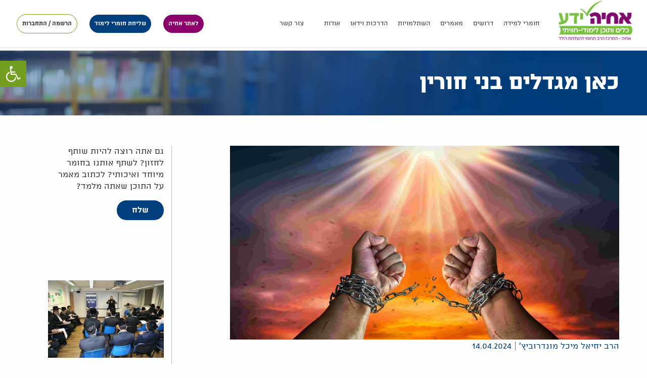

--- FILE ---
content_type: text/html; charset=UTF-8
request_url: https://achiyayeda.org/%D7%9B%D7%90%D7%9F-%D7%9E%D7%92%D7%93%D7%9C%D7%99%D7%9D-%D7%91%D7%A0%D7%99-%D7%97%D7%95%D7%A8%D7%99%D7%9F/
body_size: 30325
content:
<!DOCTYPE html>
<html dir="rtl" lang="he-IL">
<head>
	<meta charset="UTF-8">
	<meta name="viewport" content="width=device-width, initial-scale=1">
	<link rel="profile" href="//gmpg.org/xfn/11">

	<title>כאן מגדלים בני חורין &#8211; אחיה ידע</title>
<meta name='robots' content='max-image-preview:large' />
<link rel="alternate" type="application/rss+xml" title="אחיה ידע &laquo; פיד תגובות של כאן מגדלים בני חורין" href="https://achiyayeda.org/%d7%9b%d7%90%d7%9f-%d7%9e%d7%92%d7%93%d7%9c%d7%99%d7%9d-%d7%91%d7%a0%d7%99-%d7%97%d7%95%d7%a8%d7%99%d7%9f/feed/" />
<script type="text/javascript">
/* <![CDATA[ */
window._wpemojiSettings = {"baseUrl":"https:\/\/s.w.org\/images\/core\/emoji\/15.0.3\/72x72\/","ext":".png","svgUrl":"https:\/\/s.w.org\/images\/core\/emoji\/15.0.3\/svg\/","svgExt":".svg","source":{"concatemoji":"https:\/\/achiyayeda.org\/wp-includes\/js\/wp-emoji-release.min.js?ver=6.6.4"}};
/*! This file is auto-generated */
!function(i,n){var o,s,e;function c(e){try{var t={supportTests:e,timestamp:(new Date).valueOf()};sessionStorage.setItem(o,JSON.stringify(t))}catch(e){}}function p(e,t,n){e.clearRect(0,0,e.canvas.width,e.canvas.height),e.fillText(t,0,0);var t=new Uint32Array(e.getImageData(0,0,e.canvas.width,e.canvas.height).data),r=(e.clearRect(0,0,e.canvas.width,e.canvas.height),e.fillText(n,0,0),new Uint32Array(e.getImageData(0,0,e.canvas.width,e.canvas.height).data));return t.every(function(e,t){return e===r[t]})}function u(e,t,n){switch(t){case"flag":return n(e,"\ud83c\udff3\ufe0f\u200d\u26a7\ufe0f","\ud83c\udff3\ufe0f\u200b\u26a7\ufe0f")?!1:!n(e,"\ud83c\uddfa\ud83c\uddf3","\ud83c\uddfa\u200b\ud83c\uddf3")&&!n(e,"\ud83c\udff4\udb40\udc67\udb40\udc62\udb40\udc65\udb40\udc6e\udb40\udc67\udb40\udc7f","\ud83c\udff4\u200b\udb40\udc67\u200b\udb40\udc62\u200b\udb40\udc65\u200b\udb40\udc6e\u200b\udb40\udc67\u200b\udb40\udc7f");case"emoji":return!n(e,"\ud83d\udc26\u200d\u2b1b","\ud83d\udc26\u200b\u2b1b")}return!1}function f(e,t,n){var r="undefined"!=typeof WorkerGlobalScope&&self instanceof WorkerGlobalScope?new OffscreenCanvas(300,150):i.createElement("canvas"),a=r.getContext("2d",{willReadFrequently:!0}),o=(a.textBaseline="top",a.font="600 32px Arial",{});return e.forEach(function(e){o[e]=t(a,e,n)}),o}function t(e){var t=i.createElement("script");t.src=e,t.defer=!0,i.head.appendChild(t)}"undefined"!=typeof Promise&&(o="wpEmojiSettingsSupports",s=["flag","emoji"],n.supports={everything:!0,everythingExceptFlag:!0},e=new Promise(function(e){i.addEventListener("DOMContentLoaded",e,{once:!0})}),new Promise(function(t){var n=function(){try{var e=JSON.parse(sessionStorage.getItem(o));if("object"==typeof e&&"number"==typeof e.timestamp&&(new Date).valueOf()<e.timestamp+604800&&"object"==typeof e.supportTests)return e.supportTests}catch(e){}return null}();if(!n){if("undefined"!=typeof Worker&&"undefined"!=typeof OffscreenCanvas&&"undefined"!=typeof URL&&URL.createObjectURL&&"undefined"!=typeof Blob)try{var e="postMessage("+f.toString()+"("+[JSON.stringify(s),u.toString(),p.toString()].join(",")+"));",r=new Blob([e],{type:"text/javascript"}),a=new Worker(URL.createObjectURL(r),{name:"wpTestEmojiSupports"});return void(a.onmessage=function(e){c(n=e.data),a.terminate(),t(n)})}catch(e){}c(n=f(s,u,p))}t(n)}).then(function(e){for(var t in e)n.supports[t]=e[t],n.supports.everything=n.supports.everything&&n.supports[t],"flag"!==t&&(n.supports.everythingExceptFlag=n.supports.everythingExceptFlag&&n.supports[t]);n.supports.everythingExceptFlag=n.supports.everythingExceptFlag&&!n.supports.flag,n.DOMReady=!1,n.readyCallback=function(){n.DOMReady=!0}}).then(function(){return e}).then(function(){var e;n.supports.everything||(n.readyCallback(),(e=n.source||{}).concatemoji?t(e.concatemoji):e.wpemoji&&e.twemoji&&(t(e.twemoji),t(e.wpemoji)))}))}((window,document),window._wpemojiSettings);
/* ]]> */
</script>
<style id='wp-emoji-styles-inline-css' type='text/css'>

	img.wp-smiley, img.emoji {
		display: inline !important;
		border: none !important;
		box-shadow: none !important;
		height: 1em !important;
		width: 1em !important;
		margin: 0 0.07em !important;
		vertical-align: -0.1em !important;
		background: none !important;
		padding: 0 !important;
	}
</style>
<link rel='stylesheet' id='wp-block-library-rtl-css' href='https://achiyayeda.org/wp-includes/css/dist/block-library/style-rtl.min.css?ver=6.6.4' type='text/css' media='all' />
<style id='classic-theme-styles-inline-css' type='text/css'>
/*! This file is auto-generated */
.wp-block-button__link{color:#fff;background-color:#32373c;border-radius:9999px;box-shadow:none;text-decoration:none;padding:calc(.667em + 2px) calc(1.333em + 2px);font-size:1.125em}.wp-block-file__button{background:#32373c;color:#fff;text-decoration:none}
</style>
<style id='global-styles-inline-css' type='text/css'>
:root{--wp--preset--aspect-ratio--square: 1;--wp--preset--aspect-ratio--4-3: 4/3;--wp--preset--aspect-ratio--3-4: 3/4;--wp--preset--aspect-ratio--3-2: 3/2;--wp--preset--aspect-ratio--2-3: 2/3;--wp--preset--aspect-ratio--16-9: 16/9;--wp--preset--aspect-ratio--9-16: 9/16;--wp--preset--color--black: #000000;--wp--preset--color--cyan-bluish-gray: #abb8c3;--wp--preset--color--white: #ffffff;--wp--preset--color--pale-pink: #f78da7;--wp--preset--color--vivid-red: #cf2e2e;--wp--preset--color--luminous-vivid-orange: #ff6900;--wp--preset--color--luminous-vivid-amber: #fcb900;--wp--preset--color--light-green-cyan: #7bdcb5;--wp--preset--color--vivid-green-cyan: #00d084;--wp--preset--color--pale-cyan-blue: #8ed1fc;--wp--preset--color--vivid-cyan-blue: #0693e3;--wp--preset--color--vivid-purple: #9b51e0;--wp--preset--gradient--vivid-cyan-blue-to-vivid-purple: linear-gradient(135deg,rgba(6,147,227,1) 0%,rgb(155,81,224) 100%);--wp--preset--gradient--light-green-cyan-to-vivid-green-cyan: linear-gradient(135deg,rgb(122,220,180) 0%,rgb(0,208,130) 100%);--wp--preset--gradient--luminous-vivid-amber-to-luminous-vivid-orange: linear-gradient(135deg,rgba(252,185,0,1) 0%,rgba(255,105,0,1) 100%);--wp--preset--gradient--luminous-vivid-orange-to-vivid-red: linear-gradient(135deg,rgba(255,105,0,1) 0%,rgb(207,46,46) 100%);--wp--preset--gradient--very-light-gray-to-cyan-bluish-gray: linear-gradient(135deg,rgb(238,238,238) 0%,rgb(169,184,195) 100%);--wp--preset--gradient--cool-to-warm-spectrum: linear-gradient(135deg,rgb(74,234,220) 0%,rgb(151,120,209) 20%,rgb(207,42,186) 40%,rgb(238,44,130) 60%,rgb(251,105,98) 80%,rgb(254,248,76) 100%);--wp--preset--gradient--blush-light-purple: linear-gradient(135deg,rgb(255,206,236) 0%,rgb(152,150,240) 100%);--wp--preset--gradient--blush-bordeaux: linear-gradient(135deg,rgb(254,205,165) 0%,rgb(254,45,45) 50%,rgb(107,0,62) 100%);--wp--preset--gradient--luminous-dusk: linear-gradient(135deg,rgb(255,203,112) 0%,rgb(199,81,192) 50%,rgb(65,88,208) 100%);--wp--preset--gradient--pale-ocean: linear-gradient(135deg,rgb(255,245,203) 0%,rgb(182,227,212) 50%,rgb(51,167,181) 100%);--wp--preset--gradient--electric-grass: linear-gradient(135deg,rgb(202,248,128) 0%,rgb(113,206,126) 100%);--wp--preset--gradient--midnight: linear-gradient(135deg,rgb(2,3,129) 0%,rgb(40,116,252) 100%);--wp--preset--font-size--small: 13px;--wp--preset--font-size--medium: 20px;--wp--preset--font-size--large: 36px;--wp--preset--font-size--x-large: 42px;--wp--preset--spacing--20: 0.44rem;--wp--preset--spacing--30: 0.67rem;--wp--preset--spacing--40: 1rem;--wp--preset--spacing--50: 1.5rem;--wp--preset--spacing--60: 2.25rem;--wp--preset--spacing--70: 3.38rem;--wp--preset--spacing--80: 5.06rem;--wp--preset--shadow--natural: 6px 6px 9px rgba(0, 0, 0, 0.2);--wp--preset--shadow--deep: 12px 12px 50px rgba(0, 0, 0, 0.4);--wp--preset--shadow--sharp: 6px 6px 0px rgba(0, 0, 0, 0.2);--wp--preset--shadow--outlined: 6px 6px 0px -3px rgba(255, 255, 255, 1), 6px 6px rgba(0, 0, 0, 1);--wp--preset--shadow--crisp: 6px 6px 0px rgba(0, 0, 0, 1);}:where(.is-layout-flex){gap: 0.5em;}:where(.is-layout-grid){gap: 0.5em;}body .is-layout-flex{display: flex;}.is-layout-flex{flex-wrap: wrap;align-items: center;}.is-layout-flex > :is(*, div){margin: 0;}body .is-layout-grid{display: grid;}.is-layout-grid > :is(*, div){margin: 0;}:where(.wp-block-columns.is-layout-flex){gap: 2em;}:where(.wp-block-columns.is-layout-grid){gap: 2em;}:where(.wp-block-post-template.is-layout-flex){gap: 1.25em;}:where(.wp-block-post-template.is-layout-grid){gap: 1.25em;}.has-black-color{color: var(--wp--preset--color--black) !important;}.has-cyan-bluish-gray-color{color: var(--wp--preset--color--cyan-bluish-gray) !important;}.has-white-color{color: var(--wp--preset--color--white) !important;}.has-pale-pink-color{color: var(--wp--preset--color--pale-pink) !important;}.has-vivid-red-color{color: var(--wp--preset--color--vivid-red) !important;}.has-luminous-vivid-orange-color{color: var(--wp--preset--color--luminous-vivid-orange) !important;}.has-luminous-vivid-amber-color{color: var(--wp--preset--color--luminous-vivid-amber) !important;}.has-light-green-cyan-color{color: var(--wp--preset--color--light-green-cyan) !important;}.has-vivid-green-cyan-color{color: var(--wp--preset--color--vivid-green-cyan) !important;}.has-pale-cyan-blue-color{color: var(--wp--preset--color--pale-cyan-blue) !important;}.has-vivid-cyan-blue-color{color: var(--wp--preset--color--vivid-cyan-blue) !important;}.has-vivid-purple-color{color: var(--wp--preset--color--vivid-purple) !important;}.has-black-background-color{background-color: var(--wp--preset--color--black) !important;}.has-cyan-bluish-gray-background-color{background-color: var(--wp--preset--color--cyan-bluish-gray) !important;}.has-white-background-color{background-color: var(--wp--preset--color--white) !important;}.has-pale-pink-background-color{background-color: var(--wp--preset--color--pale-pink) !important;}.has-vivid-red-background-color{background-color: var(--wp--preset--color--vivid-red) !important;}.has-luminous-vivid-orange-background-color{background-color: var(--wp--preset--color--luminous-vivid-orange) !important;}.has-luminous-vivid-amber-background-color{background-color: var(--wp--preset--color--luminous-vivid-amber) !important;}.has-light-green-cyan-background-color{background-color: var(--wp--preset--color--light-green-cyan) !important;}.has-vivid-green-cyan-background-color{background-color: var(--wp--preset--color--vivid-green-cyan) !important;}.has-pale-cyan-blue-background-color{background-color: var(--wp--preset--color--pale-cyan-blue) !important;}.has-vivid-cyan-blue-background-color{background-color: var(--wp--preset--color--vivid-cyan-blue) !important;}.has-vivid-purple-background-color{background-color: var(--wp--preset--color--vivid-purple) !important;}.has-black-border-color{border-color: var(--wp--preset--color--black) !important;}.has-cyan-bluish-gray-border-color{border-color: var(--wp--preset--color--cyan-bluish-gray) !important;}.has-white-border-color{border-color: var(--wp--preset--color--white) !important;}.has-pale-pink-border-color{border-color: var(--wp--preset--color--pale-pink) !important;}.has-vivid-red-border-color{border-color: var(--wp--preset--color--vivid-red) !important;}.has-luminous-vivid-orange-border-color{border-color: var(--wp--preset--color--luminous-vivid-orange) !important;}.has-luminous-vivid-amber-border-color{border-color: var(--wp--preset--color--luminous-vivid-amber) !important;}.has-light-green-cyan-border-color{border-color: var(--wp--preset--color--light-green-cyan) !important;}.has-vivid-green-cyan-border-color{border-color: var(--wp--preset--color--vivid-green-cyan) !important;}.has-pale-cyan-blue-border-color{border-color: var(--wp--preset--color--pale-cyan-blue) !important;}.has-vivid-cyan-blue-border-color{border-color: var(--wp--preset--color--vivid-cyan-blue) !important;}.has-vivid-purple-border-color{border-color: var(--wp--preset--color--vivid-purple) !important;}.has-vivid-cyan-blue-to-vivid-purple-gradient-background{background: var(--wp--preset--gradient--vivid-cyan-blue-to-vivid-purple) !important;}.has-light-green-cyan-to-vivid-green-cyan-gradient-background{background: var(--wp--preset--gradient--light-green-cyan-to-vivid-green-cyan) !important;}.has-luminous-vivid-amber-to-luminous-vivid-orange-gradient-background{background: var(--wp--preset--gradient--luminous-vivid-amber-to-luminous-vivid-orange) !important;}.has-luminous-vivid-orange-to-vivid-red-gradient-background{background: var(--wp--preset--gradient--luminous-vivid-orange-to-vivid-red) !important;}.has-very-light-gray-to-cyan-bluish-gray-gradient-background{background: var(--wp--preset--gradient--very-light-gray-to-cyan-bluish-gray) !important;}.has-cool-to-warm-spectrum-gradient-background{background: var(--wp--preset--gradient--cool-to-warm-spectrum) !important;}.has-blush-light-purple-gradient-background{background: var(--wp--preset--gradient--blush-light-purple) !important;}.has-blush-bordeaux-gradient-background{background: var(--wp--preset--gradient--blush-bordeaux) !important;}.has-luminous-dusk-gradient-background{background: var(--wp--preset--gradient--luminous-dusk) !important;}.has-pale-ocean-gradient-background{background: var(--wp--preset--gradient--pale-ocean) !important;}.has-electric-grass-gradient-background{background: var(--wp--preset--gradient--electric-grass) !important;}.has-midnight-gradient-background{background: var(--wp--preset--gradient--midnight) !important;}.has-small-font-size{font-size: var(--wp--preset--font-size--small) !important;}.has-medium-font-size{font-size: var(--wp--preset--font-size--medium) !important;}.has-large-font-size{font-size: var(--wp--preset--font-size--large) !important;}.has-x-large-font-size{font-size: var(--wp--preset--font-size--x-large) !important;}
:where(.wp-block-post-template.is-layout-flex){gap: 1.25em;}:where(.wp-block-post-template.is-layout-grid){gap: 1.25em;}
:where(.wp-block-columns.is-layout-flex){gap: 2em;}:where(.wp-block-columns.is-layout-grid){gap: 2em;}
:root :where(.wp-block-pullquote){font-size: 1.5em;line-height: 1.6;}
</style>
<link rel='stylesheet' id='bbp-default-css' href='https://achiyayeda.org/wp-content/plugins/bbpress/templates/default/css/bbpress.min.css?ver=2.6.9' type='text/css' media='all' />
<link rel='stylesheet' id='bbp-default-rtl-css' href='https://achiyayeda.org/wp-content/plugins/bbpress/templates/default/css/bbpress-rtl.min.css?ver=2.6.9' type='text/css' media='all' />
<link rel='stylesheet' id='som_lost_password_style-css' href='https://achiyayeda.org/wp-content/plugins/frontend-reset-password/assets/css/password-lost.css?ver=6.6.4' type='text/css' media='all' />
<link rel='stylesheet' id='hm_bbpui-css' href='https://achiyayeda.org/wp-content/plugins/image-upload-for-bbpress/css/bbp-image-upload.css?ver=6.6.4' type='text/css' media='all' />
<link rel='stylesheet' id='ppress-frontend-css' href='https://achiyayeda.org/wp-content/plugins/wp-user-avatar/assets/css/frontend.min.css?ver=4.5.5' type='text/css' media='all' />
<link rel='stylesheet' id='ppress-flatpickr-css' href='https://achiyayeda.org/wp-content/plugins/wp-user-avatar/assets/flatpickr/flatpickr.min.css?ver=4.5.5' type='text/css' media='all' />
<link rel='stylesheet' id='ppress-select2-css' href='https://achiyayeda.org/wp-content/plugins/wp-user-avatar/assets/select2/select2.min.css?ver=6.6.4' type='text/css' media='all' />
<link rel='stylesheet' id='podium-rtl-style-css' href='https://achiyayeda.org/wp-content/themes/achiya2/dist/styles/rtl.min.css?ver=123' type='text/css' media='all' />
<link rel='stylesheet' id='custom-style-css' href='https://achiyayeda.org/wp-content/themes/achiya2/dist/styles/qs-style.css?ver=0.32275300%201769052473' type='text/css' media='all' />
<link rel='stylesheet' id='style-css' href='https://achiyayeda.org/wp-content/themes/achiya2/naf/naf_style.css?ver=1.2.1' type='text/css' media='all' />
<link rel='stylesheet' id='pojo-a11y-css' href='https://achiyayeda.org/wp-content/plugins/pojo-accessibility/assets/css/style.min.css?ver=1.0.0' type='text/css' media='all' />
<link rel='stylesheet' id='ecs-styles-css' href='https://achiyayeda.org/wp-content/plugins/ele-custom-skin/assets/css/ecs-style.css?ver=3.1.6' type='text/css' media='all' />
<link rel='stylesheet' id='elementor-post-221402-css' href='https://achiyayeda.org/wp-content/uploads/elementor/css/post-221402.css?ver=1658948776' type='text/css' media='all' />
<script type="text/javascript" src="https://achiyayeda.org/wp-includes/js/jquery/jquery.min.js?ver=3.7.1" id="jquery-core-js"></script>
<script type="text/javascript" src="https://achiyayeda.org/wp-includes/js/jquery/jquery-migrate.min.js?ver=3.4.1" id="jquery-migrate-js"></script>
<script type="text/javascript" src="https://achiyayeda.org/wp-content/plugins/image-upload-for-bbpress/js/bbp-image-upload.js?ver=6.6.4" id="hm_bbpui-js"></script>
<script type="text/javascript" src="https://achiyayeda.org/wp-content/plugins/wp-user-avatar/assets/flatpickr/flatpickr.min.js?ver=4.5.5" id="ppress-flatpickr-js"></script>
<script type="text/javascript" src="https://achiyayeda.org/wp-content/plugins/wp-user-avatar/assets/select2/select2.min.js?ver=4.5.5" id="ppress-select2-js"></script>
<script type="text/javascript" src="https://achiyayeda.org/wp-content/themes/achiya2/dist/scripts/jquery.validate.js?ver=0.32273200%201769052473" id="validate-script-js"></script>
<script type="text/javascript" src="https://achiyayeda.org/wp-content/themes/achiya2/dist/scripts/custom.js?ver=0.32274300%201769052473" id="custom-script-js"></script>
<script type="text/javascript" id="ecs_ajax_load-js-extra">
/* <![CDATA[ */
var ecs_ajax_params = {"ajaxurl":"https:\/\/achiyayeda.org\/wp-admin\/admin-ajax.php","posts":"{\"page\":0,\"name\":\"%d7%9b%d7%90%d7%9f-%d7%9e%d7%92%d7%93%d7%9c%d7%99%d7%9d-%d7%91%d7%a0%d7%99-%d7%97%d7%95%d7%a8%d7%99%d7%9f\",\"error\":\"\",\"m\":\"\",\"p\":0,\"post_parent\":\"\",\"subpost\":\"\",\"subpost_id\":\"\",\"attachment\":\"\",\"attachment_id\":0,\"pagename\":\"\",\"page_id\":0,\"second\":\"\",\"minute\":\"\",\"hour\":\"\",\"day\":0,\"monthnum\":0,\"year\":0,\"w\":0,\"category_name\":\"\",\"tag\":\"\",\"cat\":\"\",\"tag_id\":\"\",\"author\":\"\",\"author_name\":\"\",\"feed\":\"\",\"tb\":\"\",\"paged\":0,\"meta_key\":\"\",\"meta_value\":\"\",\"preview\":\"\",\"s\":\"\",\"sentence\":\"\",\"title\":\"\",\"fields\":\"\",\"menu_order\":\"\",\"embed\":\"\",\"category__in\":[],\"category__not_in\":[],\"category__and\":[],\"post__in\":[],\"post__not_in\":[],\"post_name__in\":[],\"tag__in\":[],\"tag__not_in\":[],\"tag__and\":[],\"tag_slug__in\":[],\"tag_slug__and\":[],\"post_parent__in\":[],\"post_parent__not_in\":[],\"author__in\":[],\"author__not_in\":[],\"search_columns\":[],\"post_type\":[\"post\",\"page\",\"e-landing-page\"],\"ignore_sticky_posts\":false,\"suppress_filters\":false,\"cache_results\":true,\"update_post_term_cache\":true,\"update_menu_item_cache\":false,\"lazy_load_term_meta\":true,\"update_post_meta_cache\":true,\"posts_per_page\":18,\"nopaging\":false,\"comments_per_page\":\"50\",\"no_found_rows\":false,\"order\":\"DESC\"}"};
/* ]]> */
</script>
<script type="text/javascript" src="https://achiyayeda.org/wp-content/plugins/ele-custom-skin/assets/js/ecs_ajax_pagination.js?ver=3.1.6" id="ecs_ajax_load-js"></script>
<script type="text/javascript" src="https://achiyayeda.org/wp-content/plugins/ele-custom-skin/assets/js/ecs.js?ver=3.1.6" id="ecs-script-js"></script>
<link rel="https://api.w.org/" href="https://achiyayeda.org/wp-json/" /><link rel="alternate" title="JSON" type="application/json" href="https://achiyayeda.org/wp-json/wp/v2/posts/232404" /><link rel="canonical" href="https://achiyayeda.org/%d7%9b%d7%90%d7%9f-%d7%9e%d7%92%d7%93%d7%9c%d7%99%d7%9d-%d7%91%d7%a0%d7%99-%d7%97%d7%95%d7%a8%d7%99%d7%9f/" />
<link rel="alternate" title="oEmbed (JSON)" type="application/json+oembed" href="https://achiyayeda.org/wp-json/oembed/1.0/embed?url=https%3A%2F%2Fachiyayeda.org%2F%25d7%259b%25d7%2590%25d7%259f-%25d7%259e%25d7%2592%25d7%2593%25d7%259c%25d7%2599%25d7%259d-%25d7%2591%25d7%25a0%25d7%2599-%25d7%2597%25d7%2595%25d7%25a8%25d7%2599%25d7%259f%2F" />
<link rel="alternate" title="oEmbed (XML)" type="text/xml+oembed" href="https://achiyayeda.org/wp-json/oembed/1.0/embed?url=https%3A%2F%2Fachiyayeda.org%2F%25d7%259b%25d7%2590%25d7%259f-%25d7%259e%25d7%2592%25d7%2593%25d7%259c%25d7%2599%25d7%259d-%25d7%2591%25d7%25a0%25d7%2599-%25d7%2597%25d7%2595%25d7%25a8%25d7%2599%25d7%259f%2F&#038;format=xml" />
<!-- Global site tag (gtag.js) - Google Analytics -->
<script async src="https://www.googletagmanager.com/gtag/js?id=UA-127130138-1"></script>
<script>
  window.dataLayer = window.dataLayer || [];
  function gtag(){dataLayer.push(arguments);}
  gtag('js', new Date());

  gtag('config', 'UA-127130138-1');
</script>


<!-- HolyClock.com <HEAD> code for achiyayeda.org -->
<script>/*<![CDATA[*/_holyclock_id="68af1c92ec152d2103377c0016f66fa9";_holyclock_tag='<s'+'cript src\x3d"//www.holyclock.com/holyclock.js?'+Math.floor(+new Date/864E5)+'">\x3c/script>';null!==document.cookie.match(/(?:^|;)\s*_holyclock_qr=\s*\w/)&&null===window.location.hash.match(/#holyclock=qr(?=#|$)/)&&document.write(_holyclock_tag);//]]></script>
<!-- HolyClock.com <HEAD> code for achiyayeda.org -->


<!-- This site is using AdRotate v5.8.20 to display their advertisements - https://ajdg.solutions/ -->
<!-- AdRotate CSS -->
<style type="text/css" media="screen">
	.g { margin:0px; padding:0px; overflow:hidden; line-height:1; zoom:1; }
	.g img { height:auto; }
	.g-col { position:relative; float:left; }
	.g-col:first-child { margin-left: 0; }
	.g-col:last-child { margin-right: 0; }
	.g-1 {  margin: 0 auto; }
	@media only screen and (max-width: 480px) {
		.g-col, .g-dyn, .g-single { width:100%; margin-left:0; margin-right:0; }
	}
.adrotate_widgets, .ajdg_bnnrwidgets, .ajdg_grpwidgets { overflow:hidden; padding:0; }
</style>
<!-- /AdRotate CSS -->

<style>
.som-password-error-message,
.som-password-sent-message {
	background-color: #003e7e;
	border-color: #003e7e;
}
</style>
<script type="text/javascript">
	window._se_plugin_version = '8.1.9';
</script>
<style type="text/css">
#pojo-a11y-toolbar .pojo-a11y-toolbar-toggle a{ background-color: #739e21;	color: #ffffff;}
#pojo-a11y-toolbar .pojo-a11y-toolbar-overlay, #pojo-a11y-toolbar .pojo-a11y-toolbar-overlay ul.pojo-a11y-toolbar-items.pojo-a11y-links{ border-color: #739e21;}
body.pojo-a11y-focusable a:focus{ outline-style: solid !important;	outline-width: 1px !important;	outline-color: #FF0000 !important;}
#pojo-a11y-toolbar{ top: 120px !important;}
#pojo-a11y-toolbar .pojo-a11y-toolbar-overlay{ background-color: #ffffff;}
#pojo-a11y-toolbar .pojo-a11y-toolbar-overlay ul.pojo-a11y-toolbar-items li.pojo-a11y-toolbar-item a, #pojo-a11y-toolbar .pojo-a11y-toolbar-overlay p.pojo-a11y-toolbar-title{ color: #333333;}
#pojo-a11y-toolbar .pojo-a11y-toolbar-overlay ul.pojo-a11y-toolbar-items li.pojo-a11y-toolbar-item a.active{ background-color: #4054b2;	color: #ffffff;}
@media (max-width: 767px) { #pojo-a11y-toolbar { top: 137px !important; } }</style>
	<link rel="shortcut icon" href="https://achiyayeda.org/wp-content/themes/achiya2/dist/images/favicon/favicon.ico" type="image/x-icon" />
	<link rel="apple-touch-icon" sizes="57x57" href="https://achiyayeda.org/wp-content/themes/achiya2/dist/images/favicon/apple-touch-icon-57x57.png">
	<link rel="apple-touch-icon" sizes="60x60" href="https://achiyayeda.org/wp-content/themes/achiya2/dist/images/favicon/apple-touch-icon-60x60.png">
	<link rel="apple-touch-icon" sizes="72x72" href="https://achiyayeda.org/wp-content/themes/achiya2/dist/images/favicon/apple-touch-icon-72x72.png">
	<link rel="apple-touch-icon" sizes="76x76" href="https://achiyayeda.org/wp-content/themes/achiya2/dist/images/favicon/apple-touch-icon-76x76.png">
	<link rel="apple-touch-icon" sizes="114x114" href="https://achiyayeda.org/wp-content/themes/achiya2/dist/images/favicon/apple-touch-icon-114x114.png">
	<link rel="apple-touch-icon" sizes="120x120" href="https://achiyayeda.org/wp-content/themes/achiya2/dist/images/favicon/apple-touch-icon-120x120.png">
	<link rel="apple-touch-icon" sizes="144x144" href="https://achiyayeda.org/wp-content/themes/achiya2/dist/images/favicon/apple-touch-icon-144x144.png">
	<link rel="apple-touch-icon" sizes="152x152" href="https://achiyayeda.org/wp-content/themes/achiya2/dist/images/favicon/apple-touch-icon-152x152.png">
	<link rel="apple-touch-icon" sizes="180x180" href="https://achiyayeda.org/wp-content/themes/achiya2/dist/images/favicon/apple-touch-icon-180x180.png">
	<link rel="icon" type="image/png" href="https://achiyayeda.org/wp-content/themes/achiya2/dist/images/favicon/favicon-16x16.png" sizes="16x16">
	<link rel="icon" type="image/png" href="https://achiyayeda.org/wp-content/themes/achiya2/dist/images/favicon/favicon-32x32.png" sizes="32x32">
	<link rel="icon" type="image/png" href="https://achiyayeda.org/wp-content/themes/achiya2/dist/images/favicon/favicon-96x96.png" sizes="96x96">
	<link rel="icon" type="image/png" href="https://achiyayeda.org/wp-content/themes/achiya2/dist/images/favicon/android-chrome-192x192.png" sizes="192x192">
	<meta name="msapplication-square70x70logo" content="https://achiyayeda.org/wp-content/themes/achiya2/dist/images/favicon/smalltile.png" />
	<meta name="msapplication-square150x150logo" content="https://achiyayeda.org/wp-content/themes/achiya2/dist/images/favicon/mediumtile.png" />
	<meta name="msapplication-wide310x150logo" content="https://achiyayeda.org/wp-content/themes/achiya2/dist/images/favicon/widetile.png" />
	<meta name="msapplication-square310x310logo" content="https://achiyayeda.org/wp-content/themes/achiya2/dist/images/favicon/largetile.png" />
	<script>var ajaxurl = 'https://achiyayeda.org/wp-admin/admin-ajax.php';</script>
    
</head>

<body class="rtl post-template-default single single-post postid-232404 single-format-standard group-blog elementor-default elementor-kit-220060">



	
	<input type="hidden" name="pid" value="232404">

		<div id="page" class="hfeed site">
		<a class="skip-link show-for-sr" href="#content">
			Skip to content		</a>

		<header id="masthead" class="site-header" role="banner" style="height: 100px;">

			<div class="show-for-print">
				<a href="https://achiyayeda.org">
					<img src="https://achiyayeda.org/wp-content/uploads/2018/09/logo_new.png"/>
				</a>
			</div>

			<div class="show-for-xlarge top-bar hide-for-print" style="position:fixed;"  >
				<div class="row expanded">
					<div class="small-12 columns">

						<div class="top-bar-right">
							<a href="https://achiyayeda.org">
								<img src="https://achiyayeda.org/wp-content/uploads/2018/09/logo_new.png"/>
							</a>
                            
                            <div style='float:left;position:relative;'>
							    <ul id="menu-%d7%aa%d7%a4%d7%a8%d7%99%d7%98-%d7%a8%d7%90%d7%a9%d7%99" class="dropdown menu show-for-medium" data-dropdown-menu><li id="menu-item-220499" class="menu-item menu-item-type-post_type menu-item-object-page menu-item-220499"><a href="https://achiyayeda.org/%d7%9e%d7%a2%d7%a8%d7%9b%d7%aa-%d7%97%d7%99%d7%a4%d7%95%d7%a9/">חומרי למידה</a></li>
<li id="menu-item-220972" class="menu-item menu-item-type-post_type_archive menu-item-object-drushim menu-item-220972"><a href="https://achiyayeda.org/drushim/">דרושים</a></li>
<li id="menu-item-102" class="menu-item menu-item-type-post_type menu-item-object-page current_page_parent menu-item-102"><a href="https://achiyayeda.org/%d7%9e%d7%90%d7%9e%d7%a8%d7%99%d7%9d/">מאמרים</a></li>
<li id="menu-item-234378" class="menu-item menu-item-type-post_type menu-item-object-page menu-item-234378"><a href="https://achiyayeda.org/%d7%a7%d7%95%d7%a8%d7%a1%d7%99%d7%9d/">השתלמויות</a></li>
<li id="menu-item-170334" class="menu-item menu-item-type-custom menu-item-object-custom menu-item-170334"><a href="https://achiyayeda.org/%D7%95%D7%99%D7%93%D7%90%D7%95/">הדרכות וידאו</a></li>
<li id="menu-item-348" class="menu-item menu-item-type-custom menu-item-object-custom menu-item-has-children has-submenu menu-item-348"><a href="#">אודות</a>
<ul class="submenu menu vertical">
	<li id="menu-item-350" class="menu-item menu-item-type-post_type menu-item-object-page menu-item-350"><a href="https://achiyayeda.org/%d7%9e%d7%99-%d7%90%d7%a0%d7%97%d7%a0%d7%95/">מי אנחנו</a></li>
	<li id="menu-item-353" class="menu-item menu-item-type-post_type menu-item-object-page menu-item-353"><a href="https://achiyayeda.org/%d7%a9%d7%95%d7%aa%d7%a4%d7%99%d7%9d/">שותפים</a></li>
</ul>
</li>
<li id="menu-item-150832" class="menu-item menu-item-type-post_type menu-item-object-page menu-item-150832"><a href="https://achiyayeda.org/%d7%a6%d7%95%d7%a8-%d7%a7%d7%a9%d7%a8/">צור קשר</a></li>
</ul>                                <div class='hp_naf_mega_menu_wraper_main'><div class='hp_naf_mega_menu_top'><div class='top_cat' id='top_' data-img=''><a target='_blank' href=''>כל הקטגוריות</a></div><div class='top_cat' id='top_11162' data-img=''><a target='_blank' href='https://achiyayeda.org/מערכת-חיפוש/?&material_cat=11162'>תפילה</a></div><div class='top_cat' id='top_11161' data-img=''><a target='_blank' href='https://achiyayeda.org/מערכת-חיפוש/?&material_cat=11161'>הדלקת נרות שבת</a></div><div class='top_cat' id='top_4081' data-img='https://achiyayeda.org/wp-content/uploads/2022/09/d7aad795d7a8d794.png'><a target='_blank' href='https://achiyayeda.org/מערכת-חיפוש/?&material_cat=4081'>תורה</a></div><div class='top_cat' id='top_4087' data-img='https://achiyayeda.org/wp-content/uploads/2022/09/d794d79bd79c4.png'><a target='_blank' href='https://achiyayeda.org/מערכת-חיפוש/?&material_cat=4087'>נ"ך</a></div><div class='top_cat' id='top_4086' data-img='https://achiyayeda.org/wp-content/uploads/2022/09/d794d79bd79c5.png'><a target='_blank' href='https://achiyayeda.org/מערכת-חיפוש/?&material_cat=4086'>משנה</a></div><div class='top_cat' id='top_4120' data-img='https://achiyayeda.org/wp-content/uploads/2022/09/d794d79bd79c3.png'><a target='_blank' href='https://achiyayeda.org/מערכת-חיפוש/?&material_cat=4120'>גמרא</a></div><div class='top_cat' id='top_4140' data-img='https://achiyayeda.org/wp-content/uploads/2022/09/d794d79bd79c2.png'><a target='_blank' href='https://achiyayeda.org/מערכת-חיפוש/?&material_cat=4140'>יהדות והלכה</a></div><div class='top_cat' id='top_4090' data-img='https://achiyayeda.org/wp-content/uploads/2022/09/d794d79bd79c7.png'><a target='_blank' href='https://achiyayeda.org/מערכת-חיפוש/?&material_cat=4090'>מעגל השנה</a></div><div class='top_cat' id='top_4134' data-img='https://achiyayeda.org/wp-content/uploads/2022/09/d794d79bd79c8.png'><a target='_blank' href='https://achiyayeda.org/מערכת-חיפוש/?&material_cat=4134'>קריאה</a></div><div class='top_cat' id='top_6290' data-img='https://achiyayeda.org/wp-content/uploads/2022/09/d794d79bd79c6.png'><a target='_blank' href='https://achiyayeda.org/מערכת-חיפוש/?&material_cat=6290'>מיומנויות לגיל הרך</a></div><div class='top_cat' id='top_10369' data-img='https://achiyayeda.org/wp-content/uploads/2022/09/d79ed7a7d7a6d795d7a2d795d7aa-d797d795d79c.png'><a target='_blank' href='https://achiyayeda.org/מערכת-חיפוש/?&material_cat=10369'>מקצועות חול</a></div><div class='top_cat' id='top_10370' data-img=''><a target='_blank' href='https://achiyayeda.org/מערכת-חיפוש/?&material_cat=10370'>עוד...</a></div></div><div class='hp_naf_mega_menu_wraper'><ul class='hp_naf_mega_menu'><li id='li_11162' data-parent='11162' data-img=''><a data-value='11162' target='_blank' href='https://achiyayeda.org/מערכת-חיפוש/?material_cat=11162'><span>תפילה</span><span style='font-family: monospace;'></span></a><ul data-filter-kind='material_cat' id='sun_11162'></ul></li><li id='li_11161' data-parent='11161' data-img=''><a data-value='11161' target='_blank' href='https://achiyayeda.org/מערכת-חיפוש/?material_cat=11161'><span>הדלקת נרות שבת</span><span style='font-family: monospace;'></span></a><ul data-filter-kind='material_cat' id='sun_11161'></ul></li><li id='li_4081' data-parent='4081' data-img='https://achiyayeda.org/wp-content/uploads/2022/09/d7aad795d7a8d794.png'><a data-value='4081' target='_blank' href='https://achiyayeda.org/מערכת-חיפוש/?material_cat=4081'><span>תורה</span><span style='font-family: monospace;'>›</span></a><ul data-filter-kind='material_cat' id='sun_4081'><li id='li_4080'><a data-value='4080' target='_blank' href='https://achiyayeda.org/מערכת-חיפוש/?material_cat=4081&material_cat=4080'><span>חומש בראשית</span><span style='font-family: monospace;'>›</span></a><ul id='sun_'><li id='li_4081'><a data-value='2125' target='_blank' href='https://achiyayeda.org/מערכת-חיפוש/?material_cat=4081&material_cat=4080?&material_cat=2125'>בראשית</a><li id='li_4081'><a data-value='2213' target='_blank' href='https://achiyayeda.org/מערכת-חיפוש/?material_cat=4081&material_cat=4080?&material_cat=2213'>נח</a><li id='li_4081'><a data-value='2214' target='_blank' href='https://achiyayeda.org/מערכת-חיפוש/?material_cat=4081&material_cat=4080?&material_cat=2214'>לך לך</a><li id='li_4081'><a data-value='2261' target='_blank' href='https://achiyayeda.org/מערכת-חיפוש/?material_cat=4081&material_cat=4080?&material_cat=2261'>וירא</a><li id='li_4081'><a data-value='2232' target='_blank' href='https://achiyayeda.org/מערכת-חיפוש/?material_cat=4081&material_cat=4080?&material_cat=2232'>חיי שרה</a><li id='li_4081'><a data-value='2255' target='_blank' href='https://achiyayeda.org/מערכת-חיפוש/?material_cat=4081&material_cat=4080?&material_cat=2255'>תולדות</a><li id='li_4081'><a data-value='2223' target='_blank' href='https://achiyayeda.org/מערכת-חיפוש/?material_cat=4081&material_cat=4080?&material_cat=2223'>ויצא</a><li id='li_4081'><a data-value='2257' target='_blank' href='https://achiyayeda.org/מערכת-חיפוש/?material_cat=4081&material_cat=4080?&material_cat=2257'>וישלח</a><li id='li_4081'><a data-value='2280' target='_blank' href='https://achiyayeda.org/מערכת-חיפוש/?material_cat=4081&material_cat=4080?&material_cat=2280'>וישב</a><li id='li_4081'><a data-value='2237' target='_blank' href='https://achiyayeda.org/מערכת-חיפוש/?material_cat=4081&material_cat=4080?&material_cat=2237'>מקץ</a><li id='li_4081'><a data-value='2281' target='_blank' href='https://achiyayeda.org/מערכת-חיפוש/?material_cat=4081&material_cat=4080?&material_cat=2281'>ויגש</a><li id='li_4081'><a data-value='2263' target='_blank' href='https://achiyayeda.org/מערכת-חיפוש/?material_cat=4081&material_cat=4080?&material_cat=2263'>ויחי</a></ul></li><li id='li_4082'><a data-value='4082' target='_blank' href='https://achiyayeda.org/מערכת-חיפוש/?material_cat=4081&material_cat=4082'><span>חומש שמות</span><span style='font-family: monospace;'>›</span></a><ul id='sun_2263'><li id='li_4081'><a data-value='2267' target='_blank' href='https://achiyayeda.org/מערכת-חיפוש/?material_cat=4081&material_cat=4082?&material_cat=2267'>שמות</a><li id='li_4081'><a data-value='2230' target='_blank' href='https://achiyayeda.org/מערכת-חיפוש/?material_cat=4081&material_cat=4082?&material_cat=2230'>וארא</a><li id='li_4081'><a data-value='2274' target='_blank' href='https://achiyayeda.org/מערכת-חיפוש/?material_cat=4081&material_cat=4082?&material_cat=2274'>בא</a><li id='li_4081'><a data-value='2226' target='_blank' href='https://achiyayeda.org/מערכת-חיפוש/?material_cat=4081&material_cat=4082?&material_cat=2226'>בשלח</a><li id='li_4081'><a data-value='2228' target='_blank' href='https://achiyayeda.org/מערכת-חיפוש/?material_cat=4081&material_cat=4082?&material_cat=2228'>יתרו</a><li id='li_4081'><a data-value='2253' target='_blank' href='https://achiyayeda.org/מערכת-חיפוש/?material_cat=4081&material_cat=4082?&material_cat=2253'>משפטים</a><li id='li_4081'><a data-value='2368' target='_blank' href='https://achiyayeda.org/מערכת-חיפוש/?material_cat=4081&material_cat=4082?&material_cat=2368'>תרומה</a><li id='li_4081'><a data-value='2370' target='_blank' href='https://achiyayeda.org/מערכת-חיפוש/?material_cat=4081&material_cat=4082?&material_cat=2370'>תצוה</a><li id='li_4081'><a data-value='2272' target='_blank' href='https://achiyayeda.org/מערכת-חיפוש/?material_cat=4081&material_cat=4082?&material_cat=2272'>כי תשא</a><li id='li_4081'><a data-value='2259' target='_blank' href='https://achiyayeda.org/מערכת-חיפוש/?material_cat=4081&material_cat=4082?&material_cat=2259'>ויקהל</a><li id='li_4081'><a data-value='2373' target='_blank' href='https://achiyayeda.org/מערכת-חיפוש/?material_cat=4081&material_cat=4082?&material_cat=2373'>פקודי</a></ul></li><li id='li_4083'><a data-value='4083' target='_blank' href='https://achiyayeda.org/מערכת-חיפוש/?material_cat=4081&material_cat=4083'><span>חומש ויקרא</span><span style='font-family: monospace;'>›</span></a><ul id='sun_2373'><li id='li_4081'><a data-value='2332' target='_blank' href='https://achiyayeda.org/מערכת-חיפוש/?material_cat=4081&material_cat=4083?&material_cat=2332'>ויקרא</a><li id='li_4081'><a data-value='2754' target='_blank' href='https://achiyayeda.org/מערכת-חיפוש/?material_cat=4081&material_cat=4083?&material_cat=2754'>צו</a><li id='li_4081'><a data-value='2756' target='_blank' href='https://achiyayeda.org/מערכת-חיפוש/?material_cat=4081&material_cat=4083?&material_cat=2756'>שמיני</a><li id='li_4081'><a data-value='2361' target='_blank' href='https://achiyayeda.org/מערכת-חיפוש/?material_cat=4081&material_cat=4083?&material_cat=2361'>תזריע</a><li id='li_4081'><a data-value='2363' target='_blank' href='https://achiyayeda.org/מערכת-חיפוש/?material_cat=4081&material_cat=4083?&material_cat=2363'>מצורע</a><li id='li_4081'><a data-value='2767' target='_blank' href='https://achiyayeda.org/מערכת-חיפוש/?material_cat=4081&material_cat=4083?&material_cat=2767'>אחרי מות</a><li id='li_4081'><a data-value='2795' target='_blank' href='https://achiyayeda.org/מערכת-חיפוש/?material_cat=4081&material_cat=4083?&material_cat=2795'>קדושים</a><li id='li_4081'><a data-value='2770' target='_blank' href='https://achiyayeda.org/מערכת-חיפוש/?material_cat=4081&material_cat=4083?&material_cat=2770'>אמור</a><li id='li_4081'><a data-value='2923' target='_blank' href='https://achiyayeda.org/מערכת-חיפוש/?material_cat=4081&material_cat=4083?&material_cat=2923'>בהר</a><li id='li_4081'><a data-value='2210' target='_blank' href='https://achiyayeda.org/מערכת-חיפוש/?material_cat=4081&material_cat=4083?&material_cat=2210'>בחוקותי</a></ul></li><li id='li_4084'><a data-value='4084' target='_blank' href='https://achiyayeda.org/מערכת-חיפוש/?material_cat=4081&material_cat=4084'><span>חומש במדבר</span><span style='font-family: monospace;'>›</span></a><ul id='sun_2210'><li id='li_4081'><a data-value='2304' target='_blank' href='https://achiyayeda.org/מערכת-חיפוש/?material_cat=4081&material_cat=4084?&material_cat=2304'>במדבר</a><li id='li_4081'><a data-value='2306' target='_blank' href='https://achiyayeda.org/מערכת-חיפוש/?material_cat=4081&material_cat=4084?&material_cat=2306'>נשא</a><li id='li_4081'><a data-value='2308' target='_blank' href='https://achiyayeda.org/מערכת-חיפוש/?material_cat=4081&material_cat=4084?&material_cat=2308'>בהעלותך</a><li id='li_4081'><a data-value='2310' target='_blank' href='https://achiyayeda.org/מערכת-חיפוש/?material_cat=4081&material_cat=4084?&material_cat=2310'>שלח</a><li id='li_4081'><a data-value='6208' target='_blank' href='https://achiyayeda.org/מערכת-חיפוש/?material_cat=4081&material_cat=4084?&material_cat=6208'>קרח</a><li id='li_4081'><a data-value='2235' target='_blank' href='https://achiyayeda.org/מערכת-חיפוש/?material_cat=4081&material_cat=4084?&material_cat=2235'>חקת</a><li id='li_4081'><a data-value='2270' target='_blank' href='https://achiyayeda.org/מערכת-חיפוש/?material_cat=4081&material_cat=4084?&material_cat=2270'>בלק</a><li id='li_4081'><a data-value='2316' target='_blank' href='https://achiyayeda.org/מערכת-חיפוש/?material_cat=4081&material_cat=4084?&material_cat=2316'>פנחס</a><li id='li_4081'><a data-value='2217' target='_blank' href='https://achiyayeda.org/מערכת-חיפוש/?material_cat=4081&material_cat=4084?&material_cat=2217'>מטות</a><li id='li_4081'><a data-value='2318' target='_blank' href='https://achiyayeda.org/מערכת-חיפוש/?material_cat=4081&material_cat=4084?&material_cat=2318'>מסעי</a></ul></li><li id='li_4085'><a data-value='4085' target='_blank' href='https://achiyayeda.org/מערכת-חיפוש/?material_cat=4081&material_cat=4085'><span>חומש דברים</span><span style='font-family: monospace;'>›</span></a><ul id='sun_2318'><li id='li_4081'><a data-value='2335' target='_blank' href='https://achiyayeda.org/מערכת-חיפוש/?material_cat=4081&material_cat=4085?&material_cat=2335'>דברים</a><li id='li_4081'><a data-value='2346' target='_blank' href='https://achiyayeda.org/מערכת-חיפוש/?material_cat=4081&material_cat=4085?&material_cat=2346'>ואתחנן</a><li id='li_4081'><a data-value='2355' target='_blank' href='https://achiyayeda.org/מערכת-חיפוש/?material_cat=4081&material_cat=4085?&material_cat=2355'>עקב</a><li id='li_4081'><a data-value='2357' target='_blank' href='https://achiyayeda.org/מערכת-חיפוש/?material_cat=4081&material_cat=4085?&material_cat=2357'>ראה</a><li id='li_4081'><a data-value='4161' target='_blank' href='https://achiyayeda.org/מערכת-חיפוש/?material_cat=4081&material_cat=4085?&material_cat=4161'>שופטים</a><li id='li_4081'><a data-value='2753' target='_blank' href='https://achiyayeda.org/מערכת-חיפוש/?material_cat=4081&material_cat=4085?&material_cat=2753'>כי תצא</a><li id='li_4081'><a data-value='6209' target='_blank' href='https://achiyayeda.org/מערכת-חיפוש/?material_cat=4081&material_cat=4085?&material_cat=6209'>כי תבא</a><li id='li_4081'><a data-value='2353' target='_blank' href='https://achiyayeda.org/מערכת-חיפוש/?material_cat=4081&material_cat=4085?&material_cat=2353'>נצבים</a><li id='li_4081'><a data-value='2348' target='_blank' href='https://achiyayeda.org/מערכת-חיפוש/?material_cat=4081&material_cat=4085?&material_cat=2348'>וילך</a><li id='li_4081'><a data-value='2776' target='_blank' href='https://achiyayeda.org/מערכת-חיפוש/?material_cat=4081&material_cat=4085?&material_cat=2776'>האזינו</a><li id='li_4081'><a data-value='3014' target='_blank' href='https://achiyayeda.org/מערכת-חיפוש/?material_cat=4081&material_cat=4085?&material_cat=3014'>וזאת הברכה</a></ul></li><li id='li_2148'><a data-value='2148' target='_blank' href='https://achiyayeda.org/מערכת-חיפוש/?material_cat=4081&material_cat=2148'><span>כתב רשי</span><span style='font-family: monospace;'></span></a><li id='li_2394'><a data-value='2394' target='_blank' href='https://achiyayeda.org/מערכת-חיפוש/?material_cat=4081&material_cat=2394'><span>טעמי המקרא</span><span style='font-family: monospace;'></span></a></ul></li><li id='li_4087' data-parent='4087' data-img='https://achiyayeda.org/wp-content/uploads/2022/09/d794d79bd79c4.png'><a data-value='4087' target='_blank' href='https://achiyayeda.org/מערכת-חיפוש/?material_cat=4087'><span>נ"ך</span><span style='font-family: monospace;'>›</span></a><ul data-filter-kind='material_cat' id='sun_4087'><li id='li_3336'><a data-value='3336' target='_blank' href='https://achiyayeda.org/מערכת-חיפוש/?material_cat=4087&material_cat=3336'><span>יהושע</span><span style='font-family: monospace;'></span></a><li id='li_2174'><a data-value='2174' target='_blank' href='https://achiyayeda.org/מערכת-חיפוש/?material_cat=4087&material_cat=2174'><span>שופטים</span><span style='font-family: monospace;'></span></a><li id='li_2328'><a data-value='2328' target='_blank' href='https://achiyayeda.org/מערכת-חיפוש/?material_cat=4087&material_cat=2328'><span>שמואל א'</span><span style='font-family: monospace;'></span></a><li id='li_2846'><a data-value='2846' target='_blank' href='https://achiyayeda.org/מערכת-חיפוש/?material_cat=4087&material_cat=2846'><span>שמואל ב'</span><span style='font-family: monospace;'></span></a><li id='li_2847'><a data-value='2847' target='_blank' href='https://achiyayeda.org/מערכת-חיפוש/?material_cat=4087&material_cat=2847'><span>מלכים א'</span><span style='font-family: monospace;'></span></a><li id='li_2848'><a data-value='2848' target='_blank' href='https://achiyayeda.org/מערכת-חיפוש/?material_cat=4087&material_cat=2848'><span>מלכים ב'</span><span style='font-family: monospace;'></span></a><li id='li_2849'><a data-value='2849' target='_blank' href='https://achiyayeda.org/מערכת-חיפוש/?material_cat=4087&material_cat=2849'><span>ישעיהו</span><span style='font-family: monospace;'></span></a><li id='li_2850'><a data-value='2850' target='_blank' href='https://achiyayeda.org/מערכת-חיפוש/?material_cat=4087&material_cat=2850'><span>ירמיהו</span><span style='font-family: monospace;'></span></a><li id='li_2851'><a data-value='2851' target='_blank' href='https://achiyayeda.org/מערכת-חיפוש/?material_cat=4087&material_cat=2851'><span>יחזקאל</span><span style='font-family: monospace;'></span></a><li id='li_4088'><a data-value='4088' target='_blank' href='https://achiyayeda.org/מערכת-חיפוש/?material_cat=4087&material_cat=4088'><span>תרי עשר</span><span style='font-family: monospace;'>›</span></a><ul id='sun_3014'><li id='li_4087'><a data-value='3315' target='_blank' href='https://achiyayeda.org/מערכת-חיפוש/?material_cat=4087&material_cat=4088?&material_cat=3315'>הושע</a><li id='li_4087'><a data-value='3328' target='_blank' href='https://achiyayeda.org/מערכת-חיפוש/?material_cat=4087&material_cat=4088?&material_cat=3328'>יואל</a><li id='li_4087'><a data-value='3387' target='_blank' href='https://achiyayeda.org/מערכת-חיפוש/?material_cat=4087&material_cat=4088?&material_cat=3387'>עמוס</a><li id='li_4087'><a data-value='3416' target='_blank' href='https://achiyayeda.org/מערכת-חיפוש/?material_cat=4087&material_cat=4088?&material_cat=3416'>עובדיה</a><li id='li_4087'><a data-value='3317' target='_blank' href='https://achiyayeda.org/מערכת-חיפוש/?material_cat=4087&material_cat=4088?&material_cat=3317'>יונה</a><li id='li_4087'><a data-value='3405' target='_blank' href='https://achiyayeda.org/מערכת-חיפוש/?material_cat=4087&material_cat=4088?&material_cat=3405'>מיכה</a><li id='li_4087'><a data-value='3452' target='_blank' href='https://achiyayeda.org/מערכת-חיפוש/?material_cat=4087&material_cat=4088?&material_cat=3452'>נחום</a><li id='li_4087'><a data-value='3444' target='_blank' href='https://achiyayeda.org/מערכת-חיפוש/?material_cat=4087&material_cat=4088?&material_cat=3444'>חבקוק</a><li id='li_4087'><a data-value='3125' target='_blank' href='https://achiyayeda.org/מערכת-חיפוש/?material_cat=4087&material_cat=4088?&material_cat=3125'>צפניה</a><li id='li_4087'><a data-value='2954' target='_blank' href='https://achiyayeda.org/מערכת-חיפוש/?material_cat=4087&material_cat=4088?&material_cat=2954'>חגי</a><li id='li_4087'><a data-value='2955' target='_blank' href='https://achiyayeda.org/מערכת-חיפוש/?material_cat=4087&material_cat=4088?&material_cat=2955'>זכריה</a><li id='li_4087'><a data-value='3450' target='_blank' href='https://achiyayeda.org/מערכת-חיפוש/?material_cat=4087&material_cat=4088?&material_cat=3450'>מלאכי</a></ul></li><li id='li_4089'><a data-value='4089' target='_blank' href='https://achiyayeda.org/מערכת-חיפוש/?material_cat=4087&material_cat=4089'><span>כתובים</span><span style='font-family: monospace;'>›</span></a><ul id='sun_3450'><li id='li_4087'><a data-value='2176' target='_blank' href='https://achiyayeda.org/מערכת-חיפוש/?material_cat=4087&material_cat=4089?&material_cat=2176'>אסתר</a><li id='li_4087'><a data-value='2244' target='_blank' href='https://achiyayeda.org/מערכת-חיפוש/?material_cat=4087&material_cat=4089?&material_cat=2244'>רות</a><li id='li_4087'><a data-value='2879' target='_blank' href='https://achiyayeda.org/מערכת-חיפוש/?material_cat=4087&material_cat=4089?&material_cat=2879'>דברי הימים</a><li id='li_4087'><a data-value='3428' target='_blank' href='https://achiyayeda.org/מערכת-חיפוש/?material_cat=4087&material_cat=4089?&material_cat=3428'>קהלת</a><li id='li_4087'><a data-value='3118' target='_blank' href='https://achiyayeda.org/מערכת-חיפוש/?material_cat=4087&material_cat=4089?&material_cat=3118'>דניאל</a><li id='li_4087'><a data-value='3121' target='_blank' href='https://achiyayeda.org/מערכת-חיפוש/?material_cat=4087&material_cat=4089?&material_cat=3121'>איכה</a><li id='li_4087'><a data-value='3123' target='_blank' href='https://achiyayeda.org/מערכת-חיפוש/?material_cat=4087&material_cat=4089?&material_cat=3123'>איוב</a><li id='li_4087'><a data-value='3385' target='_blank' href='https://achiyayeda.org/מערכת-חיפוש/?material_cat=4087&material_cat=4089?&material_cat=3385'>משלי</a><li id='li_4087'><a data-value='3438' target='_blank' href='https://achiyayeda.org/מערכת-חיפוש/?material_cat=4087&material_cat=4089?&material_cat=3438'>עזרא</a><li id='li_4087'><a data-value='3469' target='_blank' href='https://achiyayeda.org/מערכת-חיפוש/?material_cat=4087&material_cat=4089?&material_cat=3469'>נחמיה</a><li id='li_4087'><a data-value='3579' target='_blank' href='https://achiyayeda.org/מערכת-חיפוש/?material_cat=4087&material_cat=4089?&material_cat=3579'>שיר השירים</a><li id='li_4087'><a data-value='3616' target='_blank' href='https://achiyayeda.org/מערכת-חיפוש/?material_cat=4087&material_cat=4089?&material_cat=3616'>תהילים</a></ul></li></ul></li><li id='li_4086' data-parent='4086' data-img='https://achiyayeda.org/wp-content/uploads/2022/09/d794d79bd79c5.png'><a data-value='4086' target='_blank' href='https://achiyayeda.org/מערכת-חיפוש/?material_cat=4086'><span>משנה</span><span style='font-family: monospace;'>›</span></a><ul data-filter-kind='material_cat' id='sun_4086'><li id='li_10227'><a data-value='10227' target='_blank' href='https://achiyayeda.org/מערכת-חיפוש/?material_cat=4086&material_cat=10227'><span>פסחים</span><span style='font-family: monospace;'></span></a><li id='li_2840'><a data-value='2840' target='_blank' href='https://achiyayeda.org/מערכת-חיפוש/?material_cat=4086&material_cat=2840'><span>ברכות</span><span style='font-family: monospace;'></span></a><li id='li_3423'><a data-value='3423' target='_blank' href='https://achiyayeda.org/מערכת-חיפוש/?material_cat=4086&material_cat=3423'><span>פאה</span><span style='font-family: monospace;'></span></a><li id='li_3514'><a data-value='3514' target='_blank' href='https://achiyayeda.org/מערכת-חיפוש/?material_cat=4086&material_cat=3514'><span>דמאי</span><span style='font-family: monospace;'></span></a><li id='li_3508'><a data-value='3508' target='_blank' href='https://achiyayeda.org/מערכת-חיפוש/?material_cat=4086&material_cat=3508'><span>כלאים</span><span style='font-family: monospace;'></span></a><li id='li_3510'><a data-value='3510' target='_blank' href='https://achiyayeda.org/מערכת-חיפוש/?material_cat=4086&material_cat=3510'><span>שביעית</span><span style='font-family: monospace;'></span></a><li id='li_3519'><a data-value='3519' target='_blank' href='https://achiyayeda.org/מערכת-חיפוש/?material_cat=4086&material_cat=3519'><span>תרומות</span><span style='font-family: monospace;'></span></a><li id='li_3526'><a data-value='3526' target='_blank' href='https://achiyayeda.org/מערכת-חיפוש/?material_cat=4086&material_cat=3526'><span>מעשרות</span><span style='font-family: monospace;'></span></a><li id='li_3516'><a data-value='3516' target='_blank' href='https://achiyayeda.org/מערכת-חיפוש/?material_cat=4086&material_cat=3516'><span>מעשר שני</span><span style='font-family: monospace;'></span></a><li id='li_3520'><a data-value='3520' target='_blank' href='https://achiyayeda.org/מערכת-חיפוש/?material_cat=4086&material_cat=3520'><span>חלה</span><span style='font-family: monospace;'></span></a><li id='li_3524'><a data-value='3524' target='_blank' href='https://achiyayeda.org/מערכת-חיפוש/?material_cat=4086&material_cat=3524'><span>ערלה</span><span style='font-family: monospace;'></span></a><li id='li_2431'><a data-value='2431' target='_blank' href='https://achiyayeda.org/מערכת-חיפוש/?material_cat=4086&material_cat=2431'><span>ביכורים</span><span style='font-family: monospace;'></span></a><li id='li_6254'><a data-value='6254' target='_blank' href='https://achiyayeda.org/מערכת-חיפוש/?material_cat=4086&material_cat=6254'><span>שבת</span><span style='font-family: monospace;'></span></a><li id='li_3224'><a data-value='3224' target='_blank' href='https://achiyayeda.org/מערכת-חיפוש/?material_cat=4086&material_cat=3224'><span>עירובין</span><span style='font-family: monospace;'></span></a><li id='li_3226'><a data-value='3226' target='_blank' href='https://achiyayeda.org/מערכת-חיפוש/?material_cat=4086&material_cat=3226'><span>פסחים</span><span style='font-family: monospace;'></span></a><li id='li_3463'><a data-value='3463' target='_blank' href='https://achiyayeda.org/מערכת-חיפוש/?material_cat=4086&material_cat=3463'><span>שקלים</span><span style='font-family: monospace;'></span></a><li id='li_3218'><a data-value='3218' target='_blank' href='https://achiyayeda.org/מערכת-חיפוש/?material_cat=4086&material_cat=3218'><span>יומא</span><span style='font-family: monospace;'></span></a><li id='li_6252'><a data-value='6252' target='_blank' href='https://achiyayeda.org/מערכת-חיפוש/?material_cat=4086&material_cat=6252'><span>סוכה</span><span style='font-family: monospace;'></span></a><li id='li_3214'><a data-value='3214' target='_blank' href='https://achiyayeda.org/מערכת-חיפוש/?material_cat=4086&material_cat=3214'><span>ביצה</span><span style='font-family: monospace;'></span></a><li id='li_3228'><a data-value='3228' target='_blank' href='https://achiyayeda.org/מערכת-חיפוש/?material_cat=4086&material_cat=3228'><span>ראש השנה</span><span style='font-family: monospace;'></span></a><li id='li_3229'><a data-value='3229' target='_blank' href='https://achiyayeda.org/מערכת-חיפוש/?material_cat=4086&material_cat=3229'><span>תענית</span><span style='font-family: monospace;'></span></a><li id='li_3220'><a data-value='3220' target='_blank' href='https://achiyayeda.org/מערכת-חיפוש/?material_cat=4086&material_cat=3220'><span>מגילה</span><span style='font-family: monospace;'></span></a><li id='li_3222'><a data-value='3222' target='_blank' href='https://achiyayeda.org/מערכת-חיפוש/?material_cat=4086&material_cat=3222'><span>מועד קטן</span><span style='font-family: monospace;'></span></a><li id='li_3216'><a data-value='3216' target='_blank' href='https://achiyayeda.org/מערכת-חיפוש/?material_cat=4086&material_cat=3216'><span>חגיגה</span><span style='font-family: monospace;'></span></a><li id='li_3412'><a data-value='3412' target='_blank' href='https://achiyayeda.org/מערכת-חיפוש/?material_cat=4086&material_cat=3412'><span>יבמות</span><span style='font-family: monospace;'></span></a><li id='li_3408'><a data-value='3408' target='_blank' href='https://achiyayeda.org/מערכת-חיפוש/?material_cat=4086&material_cat=3408'><span>כתובות</span><span style='font-family: monospace;'></span></a><li id='li_3414'><a data-value='3414' target='_blank' href='https://achiyayeda.org/מערכת-חיפוש/?material_cat=4086&material_cat=3414'><span>נדרים</span><span style='font-family: monospace;'></span></a><li id='li_3410'><a data-value='3410' target='_blank' href='https://achiyayeda.org/מערכת-חיפוש/?material_cat=4086&material_cat=3410'><span>נזיר</span><span style='font-family: monospace;'></span></a><li id='li_3411'><a data-value='3411' target='_blank' href='https://achiyayeda.org/מערכת-חיפוש/?material_cat=4086&material_cat=3411'><span>סוטה</span><span style='font-family: monospace;'></span></a><li id='li_3420'><a data-value='3420' target='_blank' href='https://achiyayeda.org/מערכת-חיפוש/?material_cat=4086&material_cat=3420'><span>גיטין</span><span style='font-family: monospace;'></span></a><li id='li_3425'><a data-value='3425' target='_blank' href='https://achiyayeda.org/מערכת-חיפוש/?material_cat=4086&material_cat=3425'><span>קידושין</span><span style='font-family: monospace;'></span></a><li id='li_3535'><a data-value='3535' target='_blank' href='https://achiyayeda.org/מערכת-חיפוש/?material_cat=4086&material_cat=3535'><span>בבא קמא</span><span style='font-family: monospace;'></span></a><li id='li_3531'><a data-value='3531' target='_blank' href='https://achiyayeda.org/מערכת-חיפוש/?material_cat=4086&material_cat=3531'><span>בבא מציעא</span><span style='font-family: monospace;'></span></a><li id='li_3553'><a data-value='3553' target='_blank' href='https://achiyayeda.org/מערכת-חיפוש/?material_cat=4086&material_cat=3553'><span>בבא בתרא</span><span style='font-family: monospace;'></span></a><li id='li_3548'><a data-value='3548' target='_blank' href='https://achiyayeda.org/מערכת-חיפוש/?material_cat=4086&material_cat=3548'><span>סנהדרין</span><span style='font-family: monospace;'></span></a><li id='li_3442'><a data-value='3442' target='_blank' href='https://achiyayeda.org/מערכת-חיפוש/?material_cat=4086&material_cat=3442'><span>מכות</span><span style='font-family: monospace;'></span></a><li id='li_3561'><a data-value='3561' target='_blank' href='https://achiyayeda.org/מערכת-חיפוש/?material_cat=4086&material_cat=3561'><span>שבועות</span><span style='font-family: monospace;'></span></a><li id='li_3608'><a data-value='3608' target='_blank' href='https://achiyayeda.org/מערכת-חיפוש/?material_cat=4086&material_cat=3608'><span>עדויות</span><span style='font-family: monospace;'></span></a><li id='li_3545'><a data-value='3545' target='_blank' href='https://achiyayeda.org/מערכת-חיפוש/?material_cat=4086&material_cat=3545'><span>עבודה זרה</span><span style='font-family: monospace;'></span></a><li id='li_4160'><a data-value='4160' target='_blank' href='https://achiyayeda.org/מערכת-חיפוש/?material_cat=4086&material_cat=4160'><span>פרקי אבות</span><span style='font-family: monospace;'>›</span></a><ul id='sun_3616'><li id='li_4086'><a data-value='6287' target='_blank' href='https://achiyayeda.org/מערכת-חיפוש/?material_cat=4086&material_cat=4160?&material_cat=6287'>פרק א'</a><li id='li_4086'><a data-value='6256' target='_blank' href='https://achiyayeda.org/מערכת-חיפוש/?material_cat=4086&material_cat=4160?&material_cat=6256'>פרק ב'</a><li id='li_4086'><a data-value='6257' target='_blank' href='https://achiyayeda.org/מערכת-חיפוש/?material_cat=4086&material_cat=4160?&material_cat=6257'>פרק ג'</a><li id='li_4086'><a data-value='6258' target='_blank' href='https://achiyayeda.org/מערכת-חיפוש/?material_cat=4086&material_cat=4160?&material_cat=6258'>פרק ד'</a><li id='li_4086'><a data-value='6261' target='_blank' href='https://achiyayeda.org/מערכת-חיפוש/?material_cat=4086&material_cat=4160?&material_cat=6261'>פרק ה</a><li id='li_4086'><a data-value='6262' target='_blank' href='https://achiyayeda.org/מערכת-חיפוש/?material_cat=4086&material_cat=4160?&material_cat=6262'>פרק ו</a></ul></li><li id='li_3556'><a data-value='3556' target='_blank' href='https://achiyayeda.org/מערכת-חיפוש/?material_cat=4086&material_cat=3556'><span>הוריות</span><span style='font-family: monospace;'></span></a><li id='li_3527'><a data-value='3527' target='_blank' href='https://achiyayeda.org/מערכת-חיפוש/?material_cat=4086&material_cat=3527'><span>זבחים</span><span style='font-family: monospace;'></span></a><li id='li_3415'><a data-value='3415' target='_blank' href='https://achiyayeda.org/מערכת-חיפוש/?material_cat=4086&material_cat=3415'><span>מנחות</span><span style='font-family: monospace;'></span></a><li id='li_3567'><a data-value='3567' target='_blank' href='https://achiyayeda.org/מערכת-חיפוש/?material_cat=4086&material_cat=3567'><span>חולין</span><span style='font-family: monospace;'></span></a><li id='li_3525'><a data-value='3525' target='_blank' href='https://achiyayeda.org/מערכת-חיפוש/?material_cat=4086&material_cat=3525'><span>בכורות</span><span style='font-family: monospace;'></span></a><li id='li_3542'><a data-value='3542' target='_blank' href='https://achiyayeda.org/מערכת-חיפוש/?material_cat=4086&material_cat=3542'><span>ערכין</span><span style='font-family: monospace;'></span></a><li id='li_3551'><a data-value='3551' target='_blank' href='https://achiyayeda.org/מערכת-חיפוש/?material_cat=4086&material_cat=3551'><span>תמורה</span><span style='font-family: monospace;'></span></a><li id='li_3533'><a data-value='3533' target='_blank' href='https://achiyayeda.org/מערכת-חיפוש/?material_cat=4086&material_cat=3533'><span>כריתות</span><span style='font-family: monospace;'></span></a><li id='li_3540'><a data-value='3540' target='_blank' href='https://achiyayeda.org/מערכת-חיפוש/?material_cat=4086&material_cat=3540'><span>מעילה</span><span style='font-family: monospace;'></span></a><li id='li_3529'><a data-value='3529' target='_blank' href='https://achiyayeda.org/מערכת-חיפוש/?material_cat=4086&material_cat=3529'><span>תמיד</span><span style='font-family: monospace;'></span></a><li id='li_3537'><a data-value='3537' target='_blank' href='https://achiyayeda.org/מערכת-חיפוש/?material_cat=4086&material_cat=3537'><span>מדות</span><span style='font-family: monospace;'></span></a><li id='li_3539'><a data-value='3539' target='_blank' href='https://achiyayeda.org/מערכת-חיפוש/?material_cat=4086&material_cat=3539'><span>קינים</span><span style='font-family: monospace;'></span></a><li id='li_3404'><a data-value='3404' target='_blank' href='https://achiyayeda.org/מערכת-חיפוש/?material_cat=4086&material_cat=3404'><span>פרה</span><span style='font-family: monospace;'></span></a><li id='li_3401'><a data-value='3401' target='_blank' href='https://achiyayeda.org/מערכת-חיפוש/?material_cat=4086&material_cat=3401'><span>טהרות</span><span style='font-family: monospace;'></span></a><li id='li_3570'><a data-value='3570' target='_blank' href='https://achiyayeda.org/מערכת-חיפוש/?material_cat=4086&material_cat=3570'><span>נידה</span><span style='font-family: monospace;'></span></a><li id='li_4044'><a data-value='4044' target='_blank' href='https://achiyayeda.org/מערכת-חיפוש/?material_cat=4086&material_cat=4044'><span>מהות המשנה</span><span style='font-family: monospace;'></span></a></ul></li><li id='li_4120' data-parent='4120' data-img='https://achiyayeda.org/wp-content/uploads/2022/09/d794d79bd79c3.png'><a data-value='4120' target='_blank' href='https://achiyayeda.org/מערכת-חיפוש/?material_cat=4120'><span>גמרא</span><span style='font-family: monospace;'>›</span></a><ul data-filter-kind='material_cat' id='sun_4120'><li id='li_3474'><a data-value='3474' target='_blank' href='https://achiyayeda.org/מערכת-חיפוש/?material_cat=4120&material_cat=3474'><span>סוכה</span><span style='font-family: monospace;'>›</span></a><ul id='sun_6262'><li id='li_4120'><a data-value='3475' target='_blank' href='https://achiyayeda.org/מערכת-חיפוש/?material_cat=4120&material_cat=3474?&material_cat=3475'>לולב הגזול</a><li id='li_4120'><a data-value='3477' target='_blank' href='https://achiyayeda.org/מערכת-חיפוש/?material_cat=4120&material_cat=3474?&material_cat=3477'>הישן תחת המיטה</a><li id='li_4120'><a data-value='3482' target='_blank' href='https://achiyayeda.org/מערכת-חיפוש/?material_cat=4120&material_cat=3474?&material_cat=3482'>לולב וערבה</a><li id='li_4120'><a data-value='3486' target='_blank' href='https://achiyayeda.org/מערכת-חיפוש/?material_cat=4120&material_cat=3474?&material_cat=3486'>החליל</a><li id='li_4120'><a data-value='6255' target='_blank' href='https://achiyayeda.org/מערכת-חיפוש/?material_cat=4120&material_cat=3474?&material_cat=6255'>סוכה</a></ul></li><li id='li_4121'><a data-value='4121' target='_blank' href='https://achiyayeda.org/מערכת-חיפוש/?material_cat=4120&material_cat=4121'><span>בבא מציעא</span><span style='font-family: monospace;'>›</span></a><ul id='sun_6255'><li id='li_4120'><a data-value='3171' target='_blank' href='https://achiyayeda.org/מערכת-חיפוש/?material_cat=4120&material_cat=4121?&material_cat=3171'>השוכר את האומנין</a><li id='li_4120'><a data-value='3366' target='_blank' href='https://achiyayeda.org/מערכת-חיפוש/?material_cat=4120&material_cat=4121?&material_cat=3366'>השואל את הפרה</a><li id='li_4120'><a data-value='3517' target='_blank' href='https://achiyayeda.org/מערכת-חיפוש/?material_cat=4120&material_cat=4121?&material_cat=3517'>איזהו נשך</a><li id='li_4120'><a data-value='3602' target='_blank' href='https://achiyayeda.org/מערכת-חיפוש/?material_cat=4120&material_cat=4121?&material_cat=3602'>אלו מציאות שלו</a><li id='li_4120'><a data-value='3728' target='_blank' href='https://achiyayeda.org/מערכת-חיפוש/?material_cat=4120&material_cat=4121?&material_cat=3728'>השוכר את הפועלים</a><li id='li_4120'><a data-value='3741' target='_blank' href='https://achiyayeda.org/מערכת-חיפוש/?material_cat=4120&material_cat=4121?&material_cat=3741'>המפקיד אצל חברו</a><li id='li_4120'><a data-value='3742' target='_blank' href='https://achiyayeda.org/מערכת-חיפוש/?material_cat=4120&material_cat=4121?&material_cat=3742'>הבית והעליה</a><li id='li_4120'><a data-value='6266' target='_blank' href='https://achiyayeda.org/מערכת-חיפוש/?material_cat=4120&material_cat=4121?&material_cat=6266'>שלושה מינין אסורים בנזיר</a></ul></li><li id='li_4122'><a data-value='4122' target='_blank' href='https://achiyayeda.org/מערכת-חיפוש/?material_cat=4120&material_cat=4122'><span>בבא קמא</span><span style='font-family: monospace;'>›</span></a><ul id='sun_6266'><li id='li_4120'><a data-value='3180' target='_blank' href='https://achiyayeda.org/מערכת-חיפוש/?material_cat=4120&material_cat=4122?&material_cat=3180'>ארבעה אבות נזיקין</a><li id='li_4120'><a data-value='3369' target='_blank' href='https://achiyayeda.org/מערכת-חיפוש/?material_cat=4120&material_cat=4122?&material_cat=3369'>שור שנגח את הפרה</a><li id='li_4120'><a data-value='3381' target='_blank' href='https://achiyayeda.org/מערכת-חיפוש/?material_cat=4120&material_cat=4122?&material_cat=3381'>המניח את הכד ברשות הרבים</a><li id='li_4120'><a data-value='3681' target='_blank' href='https://achiyayeda.org/מערכת-חיפוש/?material_cat=4120&material_cat=4122?&material_cat=3681'>כיצד הרגל מועדת</a><li id='li_4120'><a data-value='3686' target='_blank' href='https://achiyayeda.org/מערכת-חיפוש/?material_cat=4120&material_cat=4122?&material_cat=3686'>הכונס</a><li id='li_4120'><a data-value='3931' target='_blank' href='https://achiyayeda.org/מערכת-חיפוש/?material_cat=4120&material_cat=4122?&material_cat=3931'>שור שנגח ארבעה וחמישה</a><li id='li_4120'><a data-value='4074' target='_blank' href='https://achiyayeda.org/מערכת-חיפוש/?material_cat=4120&material_cat=4122?&material_cat=4074'>החובל</a></ul></li><li id='li_4123'><a data-value='4123' target='_blank' href='https://achiyayeda.org/מערכת-חיפוש/?material_cat=4120&material_cat=4123'><span>ברכות</span><span style='font-family: monospace;'>›</span></a><ul id='sun_4074'><li id='li_4120'><a data-value='3174' target='_blank' href='https://achiyayeda.org/מערכת-חיפוש/?material_cat=4120&material_cat=4123?&material_cat=3174'>מי שמתו</a><li id='li_4120'><a data-value='3176' target='_blank' href='https://achiyayeda.org/מערכת-חיפוש/?material_cat=4120&material_cat=4123?&material_cat=3176'>אין עומדין</a><li id='li_4120'><a data-value='3177' target='_blank' href='https://achiyayeda.org/מערכת-חיפוש/?material_cat=4120&material_cat=4123?&material_cat=3177'>תפילת השחר</a><li id='li_4120'><a data-value='3472' target='_blank' href='https://achiyayeda.org/מערכת-חיפוש/?material_cat=4120&material_cat=4123?&material_cat=3472'>היה קורא</a><li id='li_4120'><a data-value='3484' target='_blank' href='https://achiyayeda.org/מערכת-חיפוש/?material_cat=4120&material_cat=4123?&material_cat=3484'>שלושה שאכלו</a><li id='li_4120'><a data-value='4137' target='_blank' href='https://achiyayeda.org/מערכת-חיפוש/?material_cat=4120&material_cat=4123?&material_cat=4137'>מאימתי</a></ul></li><li id='li_4124'><a data-value='4124' target='_blank' href='https://achiyayeda.org/מערכת-חיפוש/?material_cat=4120&material_cat=4124'><span>גיטין</span><span style='font-family: monospace;'>›</span></a><ul id='sun_4137'><li id='li_4120'><a data-value='3787' target='_blank' href='https://achiyayeda.org/מערכת-חיפוש/?material_cat=4120&material_cat=4124?&material_cat=3787'>השולח גט לאשתו</a><li id='li_4120'><a data-value='3800' target='_blank' href='https://achiyayeda.org/מערכת-חיפוש/?material_cat=4120&material_cat=4124?&material_cat=3800'>כל גט שנכתב</a></ul></li><li id='li_4126'><a data-value='4126' target='_blank' href='https://achiyayeda.org/מערכת-חיפוש/?material_cat=4120&material_cat=4126'><span>שבת</span><span style='font-family: monospace;'>›</span></a><ul id='sun_3800'><li id='li_4120'><a data-value='3600' target='_blank' href='https://achiyayeda.org/מערכת-חיפוש/?material_cat=4120&material_cat=4126?&material_cat=3600'>במה מדליקין</a></ul></li><li id='li_4127'><a data-value='4127' target='_blank' href='https://achiyayeda.org/מערכת-חיפוש/?material_cat=4120&material_cat=4127'><span>מגילה</span><span style='font-family: monospace;'>›</span></a><ul id='sun_3600'><li id='li_4120'><a data-value='3792' target='_blank' href='https://achiyayeda.org/מערכת-חיפוש/?material_cat=4120&material_cat=4127?&material_cat=3792'>מגילה נקראת</a><li id='li_4120'><a data-value='3823' target='_blank' href='https://achiyayeda.org/מערכת-חיפוש/?material_cat=4120&material_cat=4127?&material_cat=3823'>הקורא למפרע</a><li id='li_4120'><a data-value='3828' target='_blank' href='https://achiyayeda.org/מערכת-חיפוש/?material_cat=4120&material_cat=4127?&material_cat=3828'>הקורא עומד</a><li id='li_4120'><a data-value='3835' target='_blank' href='https://achiyayeda.org/מערכת-חיפוש/?material_cat=4120&material_cat=4127?&material_cat=3835'>בני העיר</a></ul></li><li id='li_4128'><a data-value='4128' target='_blank' href='https://achiyayeda.org/מערכת-חיפוש/?material_cat=4120&material_cat=4128'><span>מכות</span><span style='font-family: monospace;'>›</span></a><ul id='sun_3835'><li id='li_4120'><a data-value='3440' target='_blank' href='https://achiyayeda.org/מערכת-חיפוש/?material_cat=4120&material_cat=4128?&material_cat=3440'>כיצד העדים נעשים זוממין</a><li id='li_4120'><a data-value='6279' target='_blank' href='https://achiyayeda.org/מערכת-חיפוש/?material_cat=4120&material_cat=4128?&material_cat=6279'>אלו הן הגולים</a></ul></li><li id='li_4129'><a data-value='4129' target='_blank' href='https://achiyayeda.org/מערכת-חיפוש/?material_cat=4120&material_cat=4129'><span>סנהדרין</span><span style='font-family: monospace;'>›</span></a><ul id='sun_6279'><li id='li_4120'><a data-value='3431' target='_blank' href='https://achiyayeda.org/מערכת-חיפוש/?material_cat=4120&material_cat=4129?&material_cat=3431'>דיני ממונות בשלושה זה בורר</a><li id='li_4120'><a data-value='3433' target='_blank' href='https://achiyayeda.org/מערכת-חיפוש/?material_cat=4120&material_cat=4129?&material_cat=3433'>דיני ממונות בשלושה</a></ul></li><li id='li_4130'><a data-value='4130' target='_blank' href='https://achiyayeda.org/מערכת-חיפוש/?material_cat=4120&material_cat=4130'><span>עירובין</span><span style='font-family: monospace;'>›</span></a><ul id='sun_3433'><li id='li_4120'><a data-value='3869' target='_blank' href='https://achiyayeda.org/מערכת-חיפוש/?material_cat=4120&material_cat=4130?&material_cat=3869'>עושין פסין</a><li id='li_4120'><a data-value='3871' target='_blank' href='https://achiyayeda.org/מערכת-חיפוש/?material_cat=4120&material_cat=4130?&material_cat=3871'>מי שהוציאוהו</a><li id='li_4120'><a data-value='3872' target='_blank' href='https://achiyayeda.org/מערכת-חיפוש/?material_cat=4120&material_cat=4130?&material_cat=3872'>כיצד מעברין</a><li id='li_4120'><a data-value='3874' target='_blank' href='https://achiyayeda.org/מערכת-חיפוש/?material_cat=4120&material_cat=4130?&material_cat=3874'>חלון</a><li id='li_4120'><a data-value='3875' target='_blank' href='https://achiyayeda.org/מערכת-חיפוש/?material_cat=4120&material_cat=4130?&material_cat=3875'>כיצד משתתפין</a><li id='li_4120'><a data-value='3876' target='_blank' href='https://achiyayeda.org/מערכת-חיפוש/?material_cat=4120&material_cat=4130?&material_cat=3876'>כל גגות</a><li id='li_4120'><a data-value='3877' target='_blank' href='https://achiyayeda.org/מערכת-חיפוש/?material_cat=4120&material_cat=4130?&material_cat=3877'>המוצא תפילין</a><li id='li_4120'><a data-value='6271' target='_blank' href='https://achiyayeda.org/מערכת-חיפוש/?material_cat=4120&material_cat=4130?&material_cat=6271'>בכל מערבין</a><li id='li_4120'><a data-value='6272' target='_blank' href='https://achiyayeda.org/מערכת-חיפוש/?material_cat=4120&material_cat=4130?&material_cat=6272'>הדר</a></ul></li><li id='li_4131'><a data-value='4131' target='_blank' href='https://achiyayeda.org/מערכת-חיפוש/?material_cat=4120&material_cat=4131'><span>קידושין</span><span style='font-family: monospace;'>›</span></a><ul id='sun_6272'><li id='li_4120'><a data-value='3506' target='_blank' href='https://achiyayeda.org/מערכת-חיפוש/?material_cat=4120&material_cat=4131?&material_cat=3506'>האישה נקנית בשלוש דרכים</a><li id='li_4120'><a data-value='3785' target='_blank' href='https://achiyayeda.org/מערכת-חיפוש/?material_cat=4120&material_cat=4131?&material_cat=3785'>האיש מקדש בו ובשלוחו</a><li id='li_4120'><a data-value='4138' target='_blank' href='https://achiyayeda.org/מערכת-חיפוש/?material_cat=4120&material_cat=4131?&material_cat=4138'>עשרה יוחסין עלו מבבל</a></ul></li><li id='li_4132'><a data-value='4132' target='_blank' href='https://achiyayeda.org/מערכת-חיפוש/?material_cat=4120&material_cat=4132'><span>ראש השנה</span><span style='font-family: monospace;'>›</span></a><ul id='sun_4138'><li id='li_4120'><a data-value='3364' target='_blank' href='https://achiyayeda.org/מערכת-חיפוש/?material_cat=4120&material_cat=4132?&material_cat=3364'>ארבעה ראשי שנים</a><li id='li_4120'><a data-value='3391' target='_blank' href='https://achiyayeda.org/מערכת-חיפוש/?material_cat=4120&material_cat=4132?&material_cat=3391'>יום טוב</a><li id='li_4120'><a data-value='3492' target='_blank' href='https://achiyayeda.org/מערכת-חיפוש/?material_cat=4120&material_cat=4132?&material_cat=3492'>ראוהו בית דין</a></ul></li><li id='li_4133'><a data-value='4133' target='_blank' href='https://achiyayeda.org/מערכת-חיפוש/?material_cat=4120&material_cat=4133'><span>תענית</span><span style='font-family: monospace;'>›</span></a><ul id='sun_3492'><li id='li_4120'><a data-value='3389' target='_blank' href='https://achiyayeda.org/מערכת-חיפוש/?material_cat=4120&material_cat=4133?&material_cat=3389'>מאימתי</a><li id='li_4120'><a data-value='3393' target='_blank' href='https://achiyayeda.org/מערכת-חיפוש/?material_cat=4120&material_cat=4133?&material_cat=3393'>סדר תעניות כיצד</a><li id='li_4120'><a data-value='3395' target='_blank' href='https://achiyayeda.org/מערכת-חיפוש/?material_cat=4120&material_cat=4133?&material_cat=3395'>סדר תעניות אלו</a></ul></li><li id='li_6281'><a data-value='6281' target='_blank' href='https://achiyayeda.org/מערכת-חיפוש/?material_cat=4120&material_cat=6281'><span>חגיגה</span><span style='font-family: monospace;'>›</span></a><ul id='sun_3395'><li id='li_4120'><a data-value='3935' target='_blank' href='https://achiyayeda.org/מערכת-חיפוש/?material_cat=4120&material_cat=6281?&material_cat=3935'>חומר בקודש</a></ul></li></ul></li><li id='li_4140' data-parent='4140' data-img='https://achiyayeda.org/wp-content/uploads/2022/09/d794d79bd79c2.png'><a data-value='4140' target='_blank' href='https://achiyayeda.org/מערכת-חיפוש/?material_cat=4140'><span>יהדות והלכה</span><span style='font-family: monospace;'>›</span></a><ul data-filter-kind='material_cat' id='sun_4140'><li id='li_10194'><a data-value='10194' target='_blank' href='https://achiyayeda.org/מערכת-חיפוש/?material_cat=4140&material_cat=10194'><span>דינים</span><span style='font-family: monospace;'></span></a><li id='li_2624'><a data-value='2624' target='_blank' href='https://achiyayeda.org/מערכת-חיפוש/?material_cat=4140&material_cat=2624'><span>השכמת הבוקר</span><span style='font-family: monospace;'></span></a><li id='li_4148'><a data-value='4148' target='_blank' href='https://achiyayeda.org/מערכת-חיפוש/?material_cat=4140&material_cat=4148'><span>תפילה</span><span style='font-family: monospace;'>›</span></a><ul id='sun_3935'><li id='li_4140'><a data-value='2832' target='_blank' href='https://achiyayeda.org/מערכת-חיפוש/?material_cat=4140&material_cat=4148?&material_cat=2832'>ההוספות בתפילה</a><li id='li_4140'><a data-value='2881' target='_blank' href='https://achiyayeda.org/מערכת-חיפוש/?material_cat=4140&material_cat=4148?&material_cat=2881'>תפילות ותחינות</a><li id='li_4140'><a data-value='3115' target='_blank' href='https://achiyayeda.org/מערכת-חיפוש/?material_cat=4140&material_cat=4148?&material_cat=3115'>מהות התפילה</a><li id='li_4140'><a data-value='3155' target='_blank' href='https://achiyayeda.org/מערכת-חיפוש/?material_cat=4140&material_cat=4148?&material_cat=3155'>פסוקי דזמרה</a><li id='li_4140'><a data-value='3154' target='_blank' href='https://achiyayeda.org/מערכת-חיפוש/?material_cat=4140&material_cat=4148?&material_cat=3154'>קריאת שמע</a><li id='li_4140'><a data-value='6213' target='_blank' href='https://achiyayeda.org/מערכת-חיפוש/?material_cat=4140&material_cat=4148?&material_cat=6213'>ב. תפילה</a><li id='li_4140'><a data-value='3011' target='_blank' href='https://achiyayeda.org/מערכת-חיפוש/?material_cat=4140&material_cat=4148?&material_cat=3011'>שמונה עשרה</a><li id='li_4140'><a data-value='3607' target='_blank' href='https://achiyayeda.org/מערכת-חיפוש/?material_cat=4140&material_cat=4148?&material_cat=3607'>ברכות השחר</a></ul></li><li id='li_2837'><a data-value='2837' target='_blank' href='https://achiyayeda.org/מערכת-חיפוש/?material_cat=4140&material_cat=2837'><span>בין אדם לחברו</span><span style='font-family: monospace;'></span></a><li id='li_2825'><a data-value='2825' target='_blank' href='https://achiyayeda.org/מערכת-חיפוש/?material_cat=4140&material_cat=2825'><span>ציצית</span><span style='font-family: monospace;'></span></a><li id='li_4150'><a data-value='4150' target='_blank' href='https://achiyayeda.org/מערכת-חיפוש/?material_cat=4140&material_cat=4150'><span>סעודה</span><span style='font-family: monospace;'></span></a><li id='li_4149'><a data-value='4149' target='_blank' href='https://achiyayeda.org/מערכת-חיפוש/?material_cat=4140&material_cat=4149'><span>ברכות</span><span style='font-family: monospace;'>›</span></a><ul id='sun_3607'><li id='li_4140'><a data-value='3100' target='_blank' href='https://achiyayeda.org/מערכת-חיפוש/?material_cat=4140&material_cat=4149?&material_cat=3100'>ברכות הנהנין</a><li id='li_4140'><a data-value='3096' target='_blank' href='https://achiyayeda.org/מערכת-חיפוש/?material_cat=4140&material_cat=4149?&material_cat=3096'>ברכות הראיה</a><li id='li_4140'><a data-value='6219' target='_blank' href='https://achiyayeda.org/מערכת-חיפוש/?material_cat=4140&material_cat=4149?&material_cat=6219'>עניית אמן</a></ul></li><li id='li_2843'><a data-value='2843' target='_blank' href='https://achiyayeda.org/מערכת-חיפוש/?material_cat=4140&material_cat=2843'><span>הלכות תפילין</span><span style='font-family: monospace;'></span></a><li id='li_4147'><a data-value='4147' target='_blank' href='https://achiyayeda.org/מערכת-חיפוש/?material_cat=4140&material_cat=4147'><span>שבת</span><span style='font-family: monospace;'>›</span></a><ul id='sun_6219'><li id='li_4140'><a data-value='2144' target='_blank' href='https://achiyayeda.org/מערכת-חיפוש/?material_cat=4140&material_cat=4147?&material_cat=2144'>שירי שבת</a><li id='li_4140'><a data-value='2301' target='_blank' href='https://achiyayeda.org/מערכת-חיפוש/?material_cat=4140&material_cat=4147?&material_cat=2301'>לט אבות מלאכה</a><li id='li_4140'><a data-value='2384' target='_blank' href='https://achiyayeda.org/מערכת-חיפוש/?material_cat=4140&material_cat=4147?&material_cat=2384'>דיני מוקצה</a><li id='li_4140'><a data-value='3042' target='_blank' href='https://achiyayeda.org/מערכת-חיפוש/?material_cat=4140&material_cat=4147?&material_cat=3042'>מהות יום השבת</a></ul></li><li id='li_4141'><a data-value='4141' target='_blank' href='https://achiyayeda.org/מערכת-חיפוש/?material_cat=4140&material_cat=4141'><span>הלכות תפילין</span><span style='font-family: monospace;'></span></a><li id='li_4145'><a data-value='4145' target='_blank' href='https://achiyayeda.org/מערכת-חיפוש/?material_cat=4140&material_cat=4145'><span>בשר וחלב</span><span style='font-family: monospace;'></span></a><li id='li_4139'><a data-value='4139' target='_blank' href='https://achiyayeda.org/מערכת-חיפוש/?material_cat=4140&material_cat=4139'><span>שמיטה</span><span style='font-family: monospace;'></span></a><li id='li_6242'><a data-value='6242' target='_blank' href='https://achiyayeda.org/מערכת-חיפוש/?material_cat=4140&material_cat=6242'><span>קריאת התורה</span><span style='font-family: monospace;'></span></a><li id='li_9514'><a data-value='9514' target='_blank' href='https://achiyayeda.org/מערכת-חיפוש/?material_cat=4140&material_cat=9514'><span>כבוד הורים</span><span style='font-family: monospace;'></span></a></ul></li><li id='li_4090' data-parent='4090' data-img='https://achiyayeda.org/wp-content/uploads/2022/09/d794d79bd79c7.png'><a data-value='4090' target='_blank' href='https://achiyayeda.org/מערכת-חיפוש/?material_cat=4090'><span>מעגל השנה</span><span style='font-family: monospace;'>›</span></a><ul data-filter-kind='material_cat' id='sun_4090'><li id='li_9325'><a data-value='9325' target='_blank' href='https://achiyayeda.org/מערכת-חיפוש/?material_cat=4090&material_cat=9325'><span>תשרי</span><span style='font-family: monospace;'>›</span></a><ul id='sun_3042'><li id='li_4090'><a data-value='4092' target='_blank' href='https://achiyayeda.org/מערכת-חיפוש/?material_cat=4090&material_cat=9325?&material_cat=4092'>ראש השנה</a><li id='li_4090'><a data-value='2560' target='_blank' href='https://achiyayeda.org/מערכת-חיפוש/?material_cat=4090&material_cat=9325?&material_cat=2560'>יום כיפור</a><li id='li_4090'><a data-value='4096' target='_blank' href='https://achiyayeda.org/מערכת-חיפוש/?material_cat=4090&material_cat=9325?&material_cat=4096'>סוכות ושמחת תורה</a></ul></li><li id='li_4097'><a data-value='4097' target='_blank' href='https://achiyayeda.org/מערכת-חיפוש/?material_cat=4090&material_cat=4097'><span>חשון</span><span style='font-family: monospace;'></span></a><li id='li_4098'><a data-value='4098' target='_blank' href='https://achiyayeda.org/מערכת-חיפוש/?material_cat=4090&material_cat=4098'><span>כסלו</span><span style='font-family: monospace;'></span></a><li id='li_4099'><a data-value='4099' target='_blank' href='https://achiyayeda.org/מערכת-חיפוש/?material_cat=4090&material_cat=4099'><span>טבת</span><span style='font-family: monospace;'></span></a><li id='li_4100'><a data-value='4100' target='_blank' href='https://achiyayeda.org/מערכת-חיפוש/?material_cat=4090&material_cat=4100'><span>שבט</span><span style='font-family: monospace;'></span></a><li id='li_4101'><a data-value='4101' target='_blank' href='https://achiyayeda.org/מערכת-חיפוש/?material_cat=4090&material_cat=4101'><span>אדר</span><span style='font-family: monospace;'></span></a><li id='li_4113'><a data-value='4113' target='_blank' href='https://achiyayeda.org/מערכת-חיפוש/?material_cat=4090&material_cat=4113'><span>ניסן</span><span style='font-family: monospace;'></span></a><li id='li_4114'><a data-value='4114' target='_blank' href='https://achiyayeda.org/מערכת-חיפוש/?material_cat=4090&material_cat=4114'><span>אייר</span><span style='font-family: monospace;'></span></a><li id='li_4115'><a data-value='4115' target='_blank' href='https://achiyayeda.org/מערכת-חיפוש/?material_cat=4090&material_cat=4115'><span>סיון</span><span style='font-family: monospace;'></span></a><li id='li_4117'><a data-value='4117' target='_blank' href='https://achiyayeda.org/מערכת-חיפוש/?material_cat=4090&material_cat=4117'><span>תמוז</span><span style='font-family: monospace;'></span></a><li id='li_4118'><a data-value='4118' target='_blank' href='https://achiyayeda.org/מערכת-חיפוש/?material_cat=4090&material_cat=4118'><span>אב</span><span style='font-family: monospace;'></span></a><li id='li_4091'><a data-value='4091' target='_blank' href='https://achiyayeda.org/מערכת-חיפוש/?material_cat=4090&material_cat=4091'><span>אלול</span><span style='font-family: monospace;'></span></a></ul></li><li id='li_4134' data-parent='4134' data-img='https://achiyayeda.org/wp-content/uploads/2022/09/d794d79bd79c8.png'><a data-value='4134' target='_blank' href='https://achiyayeda.org/מערכת-חיפוש/?material_cat=4134'><span>קריאה</span><span style='font-family: monospace;'>›</span></a><ul data-filter-kind='material_cat' id='sun_4134'><li id='li_4135'><a data-value='4135' target='_blank' href='https://achiyayeda.org/מערכת-חיפוש/?material_cat=4134&material_cat=4135'><span>מוכנות לקריאה</span><span style='font-family: monospace;'>›</span></a><ul id='sun_4096'><li id='li_4134'><a data-value='2396' target='_blank' href='https://achiyayeda.org/מערכת-חיפוש/?material_cat=4134&material_cat=4135?&material_cat=2396'>תפיסה חזותית</a><li id='li_4134'><a data-value='2473' target='_blank' href='https://achiyayeda.org/מערכת-חיפוש/?material_cat=4134&material_cat=4135?&material_cat=2473'>תפיסה שמיעתית</a></ul></li><li id='li_2420'><a data-value='2420' target='_blank' href='https://achiyayeda.org/מערכת-חיפוש/?material_cat=4134&material_cat=2420'><span>הקנית הקריאה</span><span style='font-family: monospace;'>›</span></a><ul id='sun_2473'><li id='li_4134'><a data-value='2478' target='_blank' href='https://achiyayeda.org/מערכת-חיפוש/?material_cat=4134&material_cat=2420?&material_cat=2478'>אבני יסוד</a><li id='li_4134'><a data-value='2409' target='_blank' href='https://achiyayeda.org/מערכת-חיפוש/?material_cat=4134&material_cat=2420?&material_cat=2409'>דיוק וריסון</a><li id='li_4134'><a data-value='2411' target='_blank' href='https://achiyayeda.org/מערכת-חיפוש/?material_cat=4134&material_cat=2420?&material_cat=2411'>שטף</a><li id='li_4134'><a data-value='2474' target='_blank' href='https://achiyayeda.org/מערכת-חיפוש/?material_cat=4134&material_cat=2420?&material_cat=2474'>חיבור להבנה</a><li id='li_4134'><a data-value='2397' target='_blank' href='https://achiyayeda.org/מערכת-חיפוש/?material_cat=4134&material_cat=2420?&material_cat=2397'>אוצר מילים</a></ul></li><li id='li_4136'><a data-value='4136' target='_blank' href='https://achiyayeda.org/מערכת-חיפוש/?material_cat=4134&material_cat=4136'><span>הבנת הנקרא</span><span style='font-family: monospace;'>›</span></a><ul id='sun_2397'><li id='li_4134'><a data-value='2483' target='_blank' href='https://achiyayeda.org/מערכת-חיפוש/?material_cat=4134&material_cat=4136?&material_cat=2483'>טקסטים</a></ul></li><li id='li_2488'><a data-value='2488' target='_blank' href='https://achiyayeda.org/מערכת-חיפוש/?material_cat=4134&material_cat=2488'><span>הוראה מתקנת</span><span style='font-family: monospace;'>›</span></a><ul id='sun_2483'><li id='li_4134'><a data-value='7250' target='_blank' href='https://achiyayeda.org/מערכת-חיפוש/?material_cat=4134&material_cat=2488?&material_cat=7250'>כתיבה</a><li id='li_4134'><a data-value='2428' target='_blank' href='https://achiyayeda.org/מערכת-חיפוש/?material_cat=4134&material_cat=2488?&material_cat=2428'>אבחון</a><li id='li_4134'><a data-value='2412' target='_blank' href='https://achiyayeda.org/מערכת-חיפוש/?material_cat=4134&material_cat=2488?&material_cat=2412'>קריאה מדורגת</a><li id='li_4134'><a data-value='2476' target='_blank' href='https://achiyayeda.org/מערכת-חיפוש/?material_cat=4134&material_cat=2488?&material_cat=2476'>הקנית אבני היסוד</a><li id='li_4134'><a data-value='6285' target='_blank' href='https://achiyayeda.org/מערכת-חיפוש/?material_cat=4134&material_cat=2488?&material_cat=6285'>אוצר מילים</a></ul></li><li id='li_5787'><a data-value='5787' target='_blank' href='https://achiyayeda.org/מערכת-חיפוש/?material_cat=4134&material_cat=5787'><span>אבחון</span><span style='font-family: monospace;'></span></a></ul></li><li id='li_6290' data-parent='6290' data-img='https://achiyayeda.org/wp-content/uploads/2022/09/d794d79bd79c6.png'><a data-value='6290' target='_blank' href='https://achiyayeda.org/מערכת-חיפוש/?material_cat=6290'><span>מיומנויות לגיל הרך</span><span style='font-family: monospace;'>›</span></a><ul data-filter-kind='material_cat' id='sun_6290'><li id='li_6291'><a data-value='6291' target='_blank' href='https://achiyayeda.org/מערכת-חיפוש/?material_cat=6290&material_cat=6291'><span>תפיסה חזותית</span><span style='font-family: monospace;'></span></a><li id='li_6292'><a data-value='6292' target='_blank' href='https://achiyayeda.org/מערכת-חיפוש/?material_cat=6290&material_cat=6292'><span>תפיסה שמיעתית</span><span style='font-family: monospace;'></span></a><li id='li_6293'><a data-value='6293' target='_blank' href='https://achiyayeda.org/מערכת-חיפוש/?material_cat=6290&material_cat=6293'><span>מיומנויות גרפומוטוריות</span><span style='font-family: monospace;'></span></a><li id='li_6294'><a data-value='6294' target='_blank' href='https://achiyayeda.org/מערכת-חיפוש/?material_cat=6290&material_cat=6294'><span>מוכנות לחשבון</span><span style='font-family: monospace;'></span></a><li id='li_6295'><a data-value='6295' target='_blank' href='https://achiyayeda.org/מערכת-חיפוש/?material_cat=6290&material_cat=6295'><span>מיומנויות שפתיות</span><span style='font-family: monospace;'></span></a><li id='li_6296'><a data-value='6296' target='_blank' href='https://achiyayeda.org/מערכת-חיפוש/?material_cat=6290&material_cat=6296'><span>פיתוח חשיבה</span><span style='font-family: monospace;'></span></a></ul></li><li id='li_10369' data-parent='10369' data-img='https://achiyayeda.org/wp-content/uploads/2022/09/d79ed7a7d7a6d795d7a2d795d7aa-d797d795d79c.png'><a data-value='10369' target='_blank' href='https://achiyayeda.org/מערכת-חיפוש/?material_cat=10369'><span>מקצועות חול</span><span style='font-family: monospace;'>›</span></a><ul data-filter-kind='material_cat' id='sun_10369'><li id='li_9971'><a data-value='9971' target='_blank' href='https://achiyayeda.org/מערכת-חיפוש/?material_cat=10369&material_cat=9971'><span>מקצועות העברית</span><span style='font-family: monospace;'>›</span></a><ul id='sun_6285'><li id='li_10369'><a data-value='2570' target='_blank' href='https://achiyayeda.org/מערכת-חיפוש/?material_cat=10369&material_cat=9971?&material_cat=2570'>אותיות</a><li id='li_10369'><a data-value='9972' target='_blank' href='https://achiyayeda.org/מערכת-חיפוש/?material_cat=10369&material_cat=9971?&material_cat=9972'>הבנת הנקרא</a><li id='li_10369'><a data-value='9973' target='_blank' href='https://achiyayeda.org/מערכת-חיפוש/?material_cat=10369&material_cat=9971?&material_cat=9973'>הבעה</a><li id='li_10369'><a data-value='9976' target='_blank' href='https://achiyayeda.org/מערכת-חיפוש/?material_cat=10369&material_cat=9971?&material_cat=9976'>ספרות</a><li id='li_10369'><a data-value='9977' target='_blank' href='https://achiyayeda.org/מערכת-חיפוש/?material_cat=10369&material_cat=9971?&material_cat=9977'>תחביר</a><li id='li_10369'><a data-value='2963' target='_blank' href='https://achiyayeda.org/מערכת-חיפוש/?material_cat=10369&material_cat=9971?&material_cat=2963'>אותיות השימוש</a><li id='li_10369'><a data-value='6716' target='_blank' href='https://achiyayeda.org/מערכת-חיפוש/?material_cat=10369&material_cat=9971?&material_cat=6716'>לשון</a><li id='li_10369'><a data-value='4144' target='_blank' href='https://achiyayeda.org/מערכת-חיפוש/?material_cat=10369&material_cat=9971?&material_cat=4144'>דקדוק</a></ul></li><li id='li_4152'><a data-value='4152' target='_blank' href='https://achiyayeda.org/מערכת-חיפוש/?material_cat=10369&material_cat=4152'><span>מתמטיקה</span><span style='font-family: monospace;'>›</span></a><ul id='sun_4144'><li id='li_10369'><a data-value='6280' target='_blank' href='https://achiyayeda.org/מערכת-חיפוש/?material_cat=10369&material_cat=4152?&material_cat=6280'>מוכנות לחשבון</a><li id='li_10369'><a data-value='4155' target='_blank' href='https://achiyayeda.org/מערכת-חיפוש/?material_cat=10369&material_cat=4152?&material_cat=4155'>שם המספר</a><li id='li_10369'><a data-value='4153' target='_blank' href='https://achiyayeda.org/מערכת-חיפוש/?material_cat=10369&material_cat=4152?&material_cat=4153'>פעולות החשבון</a><li id='li_10369'><a data-value='4154' target='_blank' href='https://achiyayeda.org/מערכת-חיפוש/?material_cat=10369&material_cat=4152?&material_cat=4154'>שברים</a><li id='li_10369'><a data-value='3070' target='_blank' href='https://achiyayeda.org/מערכת-חיפוש/?material_cat=10369&material_cat=4152?&material_cat=3070'>אחוזים</a></ul></li><li id='li_4151'><a data-value='4151' target='_blank' href='https://achiyayeda.org/מערכת-חיפוש/?material_cat=10369&material_cat=4151'><span>אנגלית</span><span style='font-family: monospace;'></span></a></ul></li><li id='li_10370' data-parent='10370' data-img=''><a data-value='10370' target='_blank' href='https://achiyayeda.org/מערכת-חיפוש/?material_cat=10370'><span>עוד...</span><span style='font-family: monospace;'>›</span></a><ul data-filter-kind='material_cat' id='sun_10370'><li id='li_6297'><a data-value='6297' target='_blank' href='https://achiyayeda.org/מערכת-חיפוש/?material_cat=10370&material_cat=6297'><span>גדולי ישראל</span><span style='font-family: monospace;'>›</span></a><ul id='sun_3070'><li id='li_10370'><a data-value='6298' target='_blank' href='https://achiyayeda.org/מערכת-חיפוש/?material_cat=10370&material_cat=6297?&material_cat=6298'>ביוגרפיה</a><li id='li_10370'><a data-value='6299' target='_blank' href='https://achiyayeda.org/מערכת-חיפוש/?material_cat=10370&material_cat=6297?&material_cat=6299'>סיפורים</a><li id='li_10370'><a data-value='6300' target='_blank' href='https://achiyayeda.org/מערכת-חיפוש/?material_cat=10370&material_cat=6297?&material_cat=6300'>תמונות</a></ul></li><li id='li_9997'><a data-value='9997' target='_blank' href='https://achiyayeda.org/מערכת-חיפוש/?material_cat=10370&material_cat=9997'><span>ארץ ישראל</span><span style='font-family: monospace;'>›</span></a><ul id='sun_6300'><li id='li_10370'><a data-value='9998' target='_blank' href='https://achiyayeda.org/מערכת-חיפוש/?material_cat=10370&material_cat=9997?&material_cat=9998'>מצוות התלויות בארץ</a><li id='li_10370'><a data-value='10001' target='_blank' href='https://achiyayeda.org/מערכת-חיפוש/?material_cat=10370&material_cat=9997?&material_cat=10001'>שבח ארץ ישראל</a></ul></li><li id='li_4159'><a data-value='4159' target='_blank' href='https://achiyayeda.org/מערכת-חיפוש/?material_cat=10370&material_cat=4159'><span>ירושלים</span><span style='font-family: monospace;'>›</span></a><ul id='sun_10001'><li id='li_10370'><a data-value='2611' target='_blank' href='https://achiyayeda.org/מערכת-חיפוש/?material_cat=10370&material_cat=4159?&material_cat=2611'>בית המקדש</a><li id='li_10370'><a data-value='3301' target='_blank' href='https://achiyayeda.org/מערכת-חיפוש/?material_cat=10370&material_cat=4159?&material_cat=3301'>ירושלים בתפארתה</a></ul></li><li id='li_7424'><a data-value='7424' target='_blank' href='https://achiyayeda.org/מערכת-חיפוש/?material_cat=10370&material_cat=7424'><span>העשרה ופנאי</span><span style='font-family: monospace;'>›</span></a><ul id='sun_3301'><li id='li_10370'><a data-value='7425' target='_blank' href='https://achiyayeda.org/מערכת-חיפוש/?material_cat=10370&material_cat=7424?&material_cat=7425'>לימודי העשרה</a><li id='li_10370'><a data-value='7429' target='_blank' href='https://achiyayeda.org/מערכת-חיפוש/?material_cat=10370&material_cat=7424?&material_cat=7429'>יצירות</a><li id='li_10370'><a data-value='9156' target='_blank' href='https://achiyayeda.org/מערכת-חיפוש/?material_cat=10370&material_cat=7424?&material_cat=9156'>כלים אינטרקטביים ליצירת תוכן לימודי</a></ul></li><li id='li_6289'><a data-value='6289' target='_blank' href='https://achiyayeda.org/מערכת-חיפוש/?material_cat=10370&material_cat=6289'><span>עיצוב סביבה לימודית</span><span style='font-family: monospace;'></span></a><li id='li_6301'><a data-value='6301' target='_blank' href='https://achiyayeda.org/מערכת-חיפוש/?material_cat=10370&material_cat=6301'><span>זהירות בדרכים</span><span style='font-family: monospace;'></span></a></ul></li></div></ul></div>


<style>

.hp_naf_mega_menu_wraper_main{
    position: absolute;
    width: 108%;
    display: none;
    margin-right: 25px;
    z-index: 999;
}

.hp_naf_mega_menu_wraper ul{
    background-color: unset !important;
}

.hp_naf_mega_menu_wraper{
    display: none;
    background: white;
    position: relative;
    top: -6px;
    padding: 0;
    margin: 0;
    margin: 0;
    width: 100%;
    border-radius: 10px;
    min-height: 420px;
    background-repeat: no-repeat !important;
    background-position: left bottom;
    overflow-x: hidden;
}

.hp_naf_mega_menu_top {
    background: linear-gradient(90deg, rgba(115,158,33,1) 0%, rgba(0,62,126,1) 100%);
    color: white;
    display: flex;
    justify-content: space-between;
    padding-top: 2px;
    border-radius: 10px;
    width: 100%;
}
.hp_naf_mega_menu_top div{
    padding-top: 8px;
    padding-bottom: 15px;
    padding-right: 6px;
    padding-left: 6px;
    font-size: 0.9rem;
    font-weight: bold;
    border-radius: 7px 7px 0 0;
}

.hp_naf_mega_menu_top div:hover{
    background: #FFF;
}

.hp_naf_mega_menu_top div a{
    color: white;
}

.hp_naf_mega_menu_top div:hover a{
    color: rgba(0,62,126,1);
}


.hp_naf_mega_menu_top div.top_cat.active{
    background: #FFF;
}

.hp_naf_mega_menu_top div.top_cat.active a{
    color: rgba(0,62,126,1);
}

.hp_naf_mega_menu li{
    list-style: none;
    cursor: pointer;
    min-width: 110px;
}

.hp_naf_mega_menu li a{
    width: 100%;
    padding: 3px 10px;
    font-size: 0.90rem !important;
    display: flex;
    justify-content: space-between;
    font-weight: bold;
    color: #003e7e;
}

.hp_naf_mega_menu{
    width: 160px;
    height: 100%;
    margin-right: 0;
    position: absolute;
}

.hp_naf_mega_menu li.active{
    background: linear-gradient(90deg, rgba(115,158,33,1) 0%, rgba(0,62,126,1) 100%);
}

.hp_naf_mega_menu li.active > a{
    color: white;
}

.hp_naf_mega_menu li.active > ul{
    display: flex !important;
}

.hp_naf_mega_menu li > ul{
    display: none;
    min-width: 160px;
    position: absolute;
    right: 160px;
    top: 0;
    margin-right: 0;
    height: 100%;
    flex-direction: column;
    flex-wrap: wrap;
}

#sun_3616{
    display: none !important;
}

#li_4160 span:nth-child(2){
    display: none !important;
}
</style>


<script>


jQuery( "#menu-item-220499" ).hover(
    function() {
        jQuery('.hp_naf_mega_menu_wraper_main').show()
        jQuery('.hp_naf_mega_menu_wraper').hide();
        jQuery('.top_cat').removeClass('active');
    }, function() {
        jQuery('.hp_naf_mega_menu_wraper_main').hide()
    }
);

jQuery( '.menu-item' ).on('mouseover', function(){
    console.log(111);
    jQuery('.top_cat').removeClass('active');
    jQuery('.hp_naf_mega_menu_wraper').hide();
});

jQuery( ".hp_naf_mega_menu_wraper_main" ).hover(
  function() {
    jQuery('.hp_naf_mega_menu_wraper_main').show()
    jQuery('.cover_blk').show()
  }, function() {
    jQuery('.hp_naf_mega_menu_wraper_main').hide()
    jQuery('.cover_blk').hide()
}
);

jQuery( ".hp_naf_mega_menu_wraper" ).hover(
  function() {
    jQuery('.hp_naf_mega_menu_wraper').show()
    jQuery('.cover_blk').show()
  }, function() {
    jQuery('.hp_naf_mega_menu_wraper').hide()
    jQuery('.top_cat').removeClass('active');

}
);

// jQuery('#menu-item-220499').on('mouseover', function(){
//     jQuery('.hp_naf_mega_menu_wraper_main').show()
//     jQuery('.hp_naf_mega_menu_wraper').hide();
//     jQuery('.top_cat').removeClass('active');
// });

// jQuery('#menu-item-220499').on('mouseout', function(){
//     jQuery('.hp_naf_mega_menu_wraper_main').hide()
//     jQuery('.cover_blk').hide()
// });

// jQuery('.hp_naf_mega_menu_wraper_main').on('mouseover', function(){
//     jQuery('.hp_naf_mega_menu_wraper_main').show();
//     jQuery('.cover_blk').show()
// });

// jQuery('.hp_naf_mega_menu_wraper_main').on('mouseout', function(){
//     jQuery('.hp_naf_mega_menu_wraper_main').hide()
//     jQuery('.cover_blk').hide();
//     console.log(10)
// });

// jQuery('.hp_naf_mega_menu_wraper').on('mouseout', function(){
//     // jQuery('.hp_naf_mega_menu_wraper').hide()
//     jQuery('.cover_blk').hide()
//     // jQuery('.top_cat').removeClass('active');
// });


jQuery('.hp_naf_mega_menu li').on('mouseover', function(){

    jQuery(this).addClass('active');

    let url = jQuery(this).data('img');
    if( url  ){
        jQuery('.hp_naf_mega_menu_wraper').css('background-image', 'url('+ url +')')
    }
});

jQuery('.hp_naf_mega_menu li').on('mouseout', function(){
    jQuery(this).removeClass('active');
});



jQuery( ".top_cat" ).hover(
  function() {
    jQuery('.hp_naf_mega_menu_wraper').show();

    jQuery('.top_cat').removeClass('active');
    jQuery(this).addClass('active');

    let id = jQuery(this).attr('id').substr(4);
    jQuery('.hp_naf_mega_menu li' ).removeClass('active');
    jQuery('#li_' + id ).addClass('active');

    let url = jQuery(this).data('img');
    if( url  ){
        jQuery('.hp_naf_mega_menu_wraper').css('background-image', 'url('+ url +')')
    }

    if( id ){
        jQuery('.hp_naf_mega_menu').css('right', '-160px');
    }else{
        jQuery('.hp_naf_mega_menu').css('right', '');
    }
});

// jQuery('.top_cat').on('mouseover', function(){

//     jQuery('.hp_naf_mega_menu_wraper').show();

//     jQuery('.top_cat').removeClass('active');
//     jQuery(this).addClass('active');

//     let id = jQuery(this).attr('id').substr(4);
//     jQuery('.hp_naf_mega_menu li' ).removeClass('active');
//     jQuery('#li_' + id ).addClass('active');

//     let url = jQuery(this).data('img');
//     if( url  ){
//         jQuery('.hp_naf_mega_menu_wraper').css('background-image', 'url('+ url +')')
//     }

//     if( id ){
//         jQuery('.hp_naf_mega_menu').css('right', '-160px');
//     }else{
//         jQuery('.hp_naf_mega_menu').css('right', '');
//     }
// });


</script>
                            </div>
                            
						</div>

						<div class="top-bar-left text-left">
							
                                <ul class="main_left_menu">
                                    
                                    <li class="achiya-link">
                                        <a href="https://achiya.org.il/"  target="_blank">
                                            לאתר אחיה
                                        </a>

                                        <!--<a target="_blank" href="https://www.matara.pro/nedarimplus/online/?mosad=7002134" class="to_donate">לתרומה / DONATE</a>-->
                                        <!--<a target="_blank" href="mailto:racheli@achiya.org.il?subject=פרסום באתר אחיה ידע" class="to_donate">לפרסום / Advertising</a>-->
                                  </li>
                                
                                
																					<li>
																										<a href="https://achiyayeda.org/%d7%a9%d7%9c%d7%99%d7%97%d7%aa-%d7%97%d7%95%d7%9e%d7%a8%d7%99%d7%9d/" class="is-lnk_join">
														שליחת חומרי לימוד													</a>
																									</li>
																							<li>
																										<a href="https://achiyayeda.org/%d7%94%d7%aa%d7%97%d7%91%d7%a8%d7%95%d7%aa/?pid=232404" class="is-lnk_join">
														הרשמה / התחברות													</a>
																									</li>
											
                                </ul>

                                						<!--
								<a href="" target="_blank">
														<img src="" style="width: 100px" alt="" />
															</a>
													-->                        </div>
					</div>
				</div>
			</div>

			<div class="hide-for-xlarge hide-for-print">
											<div class="mobile_top_header">
							<ul class="main_left_menu">
																				<li>
																												<a href="202">שליחת חומרי לימוד</a>
																																						</li>
																						<li>
																												<a href="468">הרשמה / התחברות</a>
																																						</li>
																		</ul>
							</div>
										<div class="title-bar">
					<div class="title-bar-left">
						<button type="button" data-open="offCanvas" class="open_menu">
							<img class="menu_bar" src="https://achiyayeda.org/wp-content/themes/achiya2/dist/images/menu_icon.svg" />
						</button>
					</div>
					<div class="title-bar-right">
						<a href="https://achiyayeda.org">
							<img class="logo" src="https://achiyayeda.org/wp-content/uploads/2018/09/logo_new.png"/>
						</a>
					</div>
				</div>
			</div>

		</header><!-- #masthead -->

		<div class="off-canvas position-left" id="offCanvas" data-off-canvas>

			<!-- Close button -->
			<!-- <button class="close-button" aria-label="Close menu" type="button" data-close>
				<span aria-hidden="true">&times;</span>
			</button> -->

			<!-- Menu -->
			<ul class="off-canvas-list button-group" role="navigation"><li class="menu-item menu-item-type-post_type menu-item-object-page menu-item-220499"><a href="https://achiyayeda.org/%d7%9e%d7%a2%d7%a8%d7%9b%d7%aa-%d7%97%d7%99%d7%a4%d7%95%d7%a9/">חומרי למידה</a></li>
<li class="menu-item menu-item-type-post_type_archive menu-item-object-drushim menu-item-220972"><a href="https://achiyayeda.org/drushim/">דרושים</a></li>
<li class="menu-item menu-item-type-post_type menu-item-object-page current_page_parent menu-item-102"><a href="https://achiyayeda.org/%d7%9e%d7%90%d7%9e%d7%a8%d7%99%d7%9d/">מאמרים</a></li>
<li class="menu-item menu-item-type-post_type menu-item-object-page menu-item-234378"><a href="https://achiyayeda.org/%d7%a7%d7%95%d7%a8%d7%a1%d7%99%d7%9d/">השתלמויות</a></li>
<li class="menu-item menu-item-type-custom menu-item-object-custom menu-item-170334"><a href="https://achiyayeda.org/%D7%95%D7%99%D7%93%D7%90%D7%95/">הדרכות וידאו</a></li>
<li class="menu-item menu-item-type-custom menu-item-object-custom menu-item-has-children has-submenu menu-item-348"><a href="#">אודות</a>
<ul class="submenu menu vertical">
	<li class="menu-item menu-item-type-post_type menu-item-object-page menu-item-350"><a href="https://achiyayeda.org/%d7%9e%d7%99-%d7%90%d7%a0%d7%97%d7%a0%d7%95/">מי אנחנו</a></li>
	<li class="menu-item menu-item-type-post_type menu-item-object-page menu-item-353"><a href="https://achiyayeda.org/%d7%a9%d7%95%d7%aa%d7%a4%d7%99%d7%9d/">שותפים</a></li>
</ul>
</li>
<li class="menu-item menu-item-type-post_type menu-item-object-page menu-item-150832"><a href="https://achiyayeda.org/%d7%a6%d7%95%d7%a8-%d7%a7%d7%a9%d7%a8/">צור קשר</a></li>
</ul>
								<a href="http://achiya.org/he/" target="_blank">
								<img src="https://achiyayeda.org/wp-content/uploads/2020/02/d79cd795d792d795-e1583396267524.jpg" alt="" class="achiya_logo"/>
									</a>
							
		</div>
		<div class="off-canvas-content" data-off-canvas-content><header class="achiya_page_header">
	<div class="row">
		<div class="small-12 columns">
      			<h1>כאן מגדלים בני חורין</h1>
		</div>
	</div>
</header>
<div id="content" class="site-content row">
	<div id="primary" class="content-area small-12 medium-8 columns">
		<main id="main" class="site-main single_post_page" role="main">

		

		





			
<article id="post-232404" class="post-232404 post type-post status-publish format-standard has-post-thumbnail hentry category-7160 tag-7395 tag-8704 tag-9237 tag-10872 tag-10874 tag-10893 wp-sticky">

							<img style="display:none;" class="image-top-post" src="https://achiyayeda.org/wp-content/uploads/2024/04/shutterstock_2277413033-scaled.jpg" alt="">
		
	<div class="post_author_dt">
			<p>
									<span class="author">הרב יחיאל מיכל מונדרוביץ' </span> |
								14.04.2024							</p>
				</div>

	
	<!-- <div class="featured_img">
			</div> -->

	
	<div class="entry-content">
   
		<p><em>לקראת ימי הפסח התכנסו בבית: הורים ובניהם ובנותיהם, ל'ישיבת היערכות'. אמא פתחה: &quot;כל הניקיונות, הקניות וההתארגנויות – הם רק <strong>הכנה</strong> לפסח עצמו. <strong>פסח היא חרות וגאולה</strong>. משה רבינו מֵכִין את בנ&quot;י: 'מִשְׁכוּ וּקְחוּ לָכֶם צֹאן לְמִשְׁפְּחֹתֵיכֶם', דרשו חז&quot;ל 'מִשְׁכוּ ידיכם מעבודה זרה, וּקְחוּ לָכֶם צאן של מצוה'. משיכת ידיים זו כוללת זהירות מכעס, שאף הוא קרוי ע&quot;ז. <strong>הבה נקבל על עצמנו</strong> כי ביתנו יישמר נקי מכל כעס, בשבוע לקראת החג – וק&quot;ו בימי החג עצמם. לא משנה מה יקרה, והרי תמיד יקרה משהו, <strong>לא כועסים!</strong>&quot; אבא סיים: 'אֱלֹהֵי מַסֵּכָה לֹא תַעֲשֶׂה לָּךְ &#8211; אֶת חַג הַמַּצּוֹת תִּשְׁמֹר', בלי ע&quot;ז וכעס נזכה כראוי <strong>לחג כשר ושמח</strong>!&quot;.</em></p>
<p><strong>אשרי ההורים שככה להם! </strong>שומרים על העיקר, נזהרים מהקרבת ילדיהם כ'מולך' על מזבח הפסח. שבתות ומועדי ה', ובפרט פסח 'ראש כל מועדות', נועדו <strong>לחבר</strong> בין הדורות, להעביר אמונתנו ומורשתנו, ע&quot;י 'חומר משמר' לדורות הבאים. מצאנו בגמרא &quot;&#8230;היה דורש מקרא זה <strong>כמין חומר</strong>&quot;, פירש&quot;י: 'חומר' &#8211; צרור מרגליות וצרור בושם התלוי בצואר לתכשיט' (קידושין כ&quot;ב:). כאשר ילדינו חשים שחומרות הפסח 'יפים ותכשיטים', כמו צרור בושם נעים ומענג, יהיו <strong>מנהגי וחומרות הפסח כ'חומר משמר'</strong> לדורות. אך אם חלילה חשים לחץ ודחק, חומרות מעיקות ומגבילות, כעס ותסכול, אינו 'חומר' משמר ומחזיק, אלא 'חומר' מכלה ומרחיק, ל&quot;ע!</p>
<p><em>נשנן לעצמנו שוב ושוב את המעשה נורא ההוד בבית הרבי הק' מאפטא בעל 'אוהב ישראל': גבאי הצדקה הופיעו בביתו לאיסוף מִצְרְכֵי חג עבור עניי העיר, ודעת הרבנית מוסחת בהכנותיה. בטעות מסרה להם את חבילת <strong>'מצה השמורה'</strong>, מצות שנקצרו, נטחנו ונאפו בשיא ההידור. חבילה זו הטמין הצדיק למצוותו בליל הסדר. כשהבחינה בטעותה המרה נלחצה, ובמקום המצות ה'שמורות' שמסרה, הניחה לפני הרבי  'פשוטות'. </em></p>
<p><em>בתום ימי הפסח באו זוג לרבי הק', בקטטה ובכעס, כשהבעל מבקש להביא לפירוד רח&quot;ל. שאל הצדיק 'מה זה ועל מה זה'? שמע כי הבעל מאשים את אשתו שבימי הפסח בישלה מאכל בִּקְדֵרַת 'שרויה' והכשילה אותו, ה' ירחם! קרא הרבי לרבניתו, ובנוכחות הזוג שְׁאָלָהּ &quot;הגידה נא לי, אֵלּוּ מצות אכלתי בליל הסדר?&quot;. הרבנית חששה ולא השיבה. הרבי חזר &quot;אל תיראי, אֵלּוּ מצות הנחת לפני?&quot;. הרבנית פתחה וסיפרה דברים כהווייתן &quot;נתתי בטעות את 'מצות השמורה' של הרבי לגבאי הצדקה, ובבית נותרו רק 'מצות פשוטות'&#8230;&quot;.</em></p>
<p><em>אורו פני הצדיק &quot;בליל הסדר אכלתי 'כזיתי מצה' וידעתי מיד שאין אלה ה'שמורות' אלא 'פשוטות'. התעלמתי לחלוטין, העמדתי פני כאילו איני מרגיש, <strong>העיקר &#8211; לא לבוא לידי קטטה והקפדה</strong>&quot;. &quot;ואתה&quot; פונה הצדיק לבעל &quot;מבקש להרוס בית יהודי בגלל חומרת '</em> <em>כְּלֵי שרויה'?&quot; התרצה הבעל, התפייסו ביניהם ושבו לביתם בשלום&#8230;</em></p>
<p><strong>נבחין בין עיקר לטפל! </strong>עיקר הפסח היא ה'חרות' בשמחה והשלום, וּלְמַעַן תְּסַפֵּר בְּאָזְנֵי בִנְךָ, להעביר יסודות אמונתנו לדורותינו, ע&quot;י <strong>'חומר משמר'</strong>, שחומרות החג תֻּגַּשְׁנָה וְתֻרְגַּשְׁנָה כצרור בושם ריחני וכמרגלית יקרה!</p>
<p>פותחים חלונות לאוורר החדרים, מנערים ומפנים, מחטטים לניקוי חורים וסדקים, משחררים לכלוך דבוק&#8230; וכל זה רק <strong>משל</strong> לניקיון הנפש מכעסים גנוזים ועלבונות טמונים&#8230; ננער נפשנו, נאוורר רגשותינו, נמחק 'חשבונות' מגנזי הלב. הרי בדברי <strong>רבינו ה'שפת אמת'</strong> (פסח תרמ&quot;ז) &quot;עיקר זמן חרותנו הוא בנפש, להיות לו מנוח ממסגר הגוף&quot;. חרות מלאה באה בהתנערות מְמַסְגְּרֵי כעסים וביטול 'ברוגזים'. <strong>משחררים ומשתחררים</strong>.</p>
<p>פסח הוא <strong>חג האמונה</strong>. כעס דומה לע&quot;ז כהסבר <strong>רבינו 'בעל התניא'</strong> (אגה&quot;ק פכ&quot;ה) &quot;בעת כעסו נסתלקה ממנו האמונה, כי אילו היה מאמין שמאת ה' היתה זאת לו, לא היה בכעס כלל&quot;. נזכור כי 'משהו חמץ' כולל כעסים. בתהלים (ע&quot;ג כ&quot;א) נאמר 'כִּי <strong>יִתְחַמֵּץ</strong> לְבָבִי', ומהו חמץ הלב? ביאר רבינו הרד&quot;ק (ס' השרשים) שהכוונה <strong>לכעס הלב</strong>!</p>
<p><strong>רבינו ה'פני מנחם'</strong> התבטא כי שבת הגדול קרויה 'גדול', כי היא 'מוותרת'. אוכלים במטבח ובמסדרון&#8230; בכלים פשוטים&#8230; השבת 'מוותרת' לימי הפסח הבאים לקראתה. <strong>המוותר הוא הגדול!</strong> נזכה להעמיד 'בית גדול' בית של ויתור ואיפוק, בית עם קְדִימוּת לטובת האחר, 'כאן מגדלים בני חורין <strong>גדולים'</strong>!</p>
<p><a href="mailto:123ymm@gmail.com"><strong>123ymm@gmail.com</strong></a><strong> להארות והזמנות </strong><strong>©</strong><strong>   </strong><strong>     </strong><strong>                                       יחיאל מיכל מונדרוביץ'</strong></p>
      
         	</div><!-- .entry-content -->

	<div class="row single_post_nav hide-for-print">
		<div class="small-12 columns">
			<div class="divider"></div>
		</div>
		<div class="small-6 columns">
					</div>
		<div class="small-6 columns text-left prev_next">
			<a href="https://achiyayeda.org/%d7%92%d7%99%d7%9c%d7%95%d7%99-%d7%9e%d7%93%d7%94%d7%99%d7%9d/" rel="prev"><i class="fa fa-angle-right" aria-hidden="true"></i> מאמר קודם</a>			<a href="https://achiyayeda.org/%d7%9c%d7%98%d7%94%d7%a8-%d7%a0%d7%a4%d7%a9%d7%95%d7%aa%d7%99%d7%a0%d7%95-%d7%90%d7%99%d7%9a/" rel="next">מאמר הבא <i class="fa fa-angle-left" aria-hidden="true"></i></a>
					</div>
	</div>

</article><!-- #post-## -->	<br>
	<section id="banner_ad">
			<div class="row">
				<a href='https://lp.vp4.me/oxpb' target='_blank'>				<img src="https://achiyayeda.org/wp-content/uploads/2023/06/d7a6d7a8.gif" alt="" id="banner_img_single_post" class="hide-for-small-only"/>
				<img src="" alt="" id="banner_img_homepage1"  class="show-for-small-only"/>
				</a>		</div>
	</section>

			</main><!-- #main -->
		</div><!-- #primary -->
		<aside id="sidebar" class="content-area small-12 medium-3 columns default_sidebar hide-for-print">
			<div class="deafult_top_sec">
			<p>גם אתה רוצה להיות שותף לחזון? לשתף אותנו בחומר מיוחד ואיכותי? לכתוב מאמר על התוכן שאתה מלמד?</p>
<p><a href="https://achiyayeda.org/%d7%a9%d7%9c%d7%99%d7%97%d7%aa-%d7%97%d7%95%d7%9e%d7%a8%d7%99%d7%9d/">שלח</a></p>
<p>&nbsp;</p>
		</div>
				<div class="deafult_bottom_sec">
			<p><img loading="lazy" decoding="async" class="alignnone size-medium wp-image-216477" src="https://achiyayeda.org/wp-content/uploads/2021/06/d7aad79ed795d7a0d794-d79cd79bd7aad791d794-300x200.jpg" alt="" width="300" height="200" srcset="https://achiyayeda.org/wp-content/uploads/2021/06/d7aad79ed795d7a0d794-d79cd79bd7aad791d794-300x200.jpg 300w, https://achiyayeda.org/wp-content/uploads/2021/06/d7aad79ed795d7a0d794-d79cd79bd7aad791d794-1024x683.jpg 1024w, https://achiyayeda.org/wp-content/uploads/2021/06/d7aad79ed795d7a0d794-d79cd79bd7aad791d794-768x512.jpg 768w, https://achiyayeda.org/wp-content/uploads/2021/06/d7aad79ed795d7a0d794-d79cd79bd7aad791d794-1536x1024.jpg 1536w, https://achiyayeda.org/wp-content/uploads/2021/06/d7aad79ed795d7a0d794-d79cd79bd7aad791d794-2048x1365.jpg 2048w" sizes="(max-width: 300px) 100vw, 300px" /></p>
<h4>הכשרת מורים</h4>
<p>אחיה מפעילה מרכז להכשרת מורים המהווה מוסד מוביל, משפיע ומתווה דרך בקרב קהילת החינוך החרדית<br />
<a href="http://achiya.org/he/המרכז-להכשרת-מורים" target="_blank" rel="noopener">להכשרת מורים באתר אחיה &gt;</a></p>
		</div>
	</aside>
		</div><!-- #content -->
		
<footer id="colophon" class="site-footer hide-for-print" role="contentinfo">
	<div class="row">
		<div class="small-12 medium-3 columns">
					</div>
		<div class="small-6 medium-2 columns medium-offset-1">
					</div>
		<div class="small-6 medium-2 columns">
					</div>
		<div class="small-12 medium-4 columns">
						<a class="green_btn" href='https://achiyayeda.org/%D7%94%D7%A8%D7%A9%D7%9E%D7%94/'>להצטרפות</a>
          	          
		</div>
	</div>
</footer><!-- #colophon -->
<div class="footer_credit hide-for-print">
	<div class="row">
		<div class="small-12 medium-6 columns text-center medium-text-right">
			<p>כל הזכויות שמורות לאחיה 2026 <span class="divider"></span><a href="https://achiyayeda.org/%d7%9e%d7%a4%d7%aa-%d7%90%d7%aa%d7%a8/">מפת אתר</a></p>
		</div>
		<div class="small-12 medium-6 columns text-center medium-text-left">
			<p><img src="https://www.selected.co.il/credit/sel-white.png" alt="Powered by Selected" title="Powered by Selected"></p>
		</div>
	</div>
</div>
	<!--show-for-xxlarge-->
	<div class="right_sidebar_ad">
			</div>
	<div class="left_sidebar_ad">
			</div>


</div><!-- .off-canvas-content -->
</div><!-- #page -->

<div class="reveal medium" id="newsletter_popup" data-reveal>
  <div class="text-center">
    <svg id="Ñëîé_1" xmlns="http://www.w3.org/2000/svg" viewBox="0 0 42.7 43.2"><style>.st0{fill:#fff}</style><path class="st0" d="M13 9.9h8.8c.4 0 .7-.3.7-.7 0-.4-.3-.7-.7-.7H13c-.4 0-.7.3-.7.7 0 .4.3.7.7.7zm0 10.6h16.6c.4 0 .7-.3.7-.7 0-.4-.3-.7-.7-.7H13c-.4 0-.7.3-.7.7 0 .4.3.7.7.7zm17.4 3c0-.4-.3-.7-.7-.7H13c-.4 0-.7.3-.7.7 0 .4.3.7.7.7h16.6c.4 0 .8-.3.8-.7zM13 16.7h16.6c.4 0 .7-.3.7-.7 0-.4-.3-.7-.7-.7H13c-.4 0-.7.3-.7.7 0 .3.3.7.7.7z"/><path class="st0" d="M42 18.8L36.1 14v-3.8L25.9 0H8.7C7.5 0 6.5 1 6.5 2.2V14L.7 18.8c-.4.4-.7 1-.7 1.6V41c0 1.2 1 2.2 2.2 2.2h38.3c1.2 0 2.2-1 2.2-2.2V20.4c0-.6-.3-1.2-.7-1.6zm-5.9-2.9l4.2 3.5-4.2 3.5v-7zM26.3 2.5l7.3 7.3H27c-.4 0-.7-.3-.7-.7V2.5zM8 2.2c0-.4.3-.7.7-.7h16.2v7.6c0 1.2 1 2.2 2.2 2.2h7.6v12.9L22 34.8c-.3.3-1 .3-1.3 0L8 24.1V2.2zM6.5 15.9v7l-4.2-3.5 4.2-3.5zm34.7 25.2c0 .4-.3.7-.7.7H2.2c-.4 0-.7-.3-.7-.7V20.5l18.3 15.3c.4.4 1 .6 1.6.6.6 0 1.1-.2 1.6-.6l18.3-15.3v20.6z"/></svg>          <h2>הצטרפו לניוזלטר שלנו</h2>
              <p>גם אני רוצה להצטרף להצלחה!</p>
      </div>
  <form class="achiya_form" action="" method="post">
    <div class="row">
      <div class="small-12 columns">
        <label><p class="show-for-sr">שם מלא (חובה)</p>
          <input type="text" name="user_name" placeholder="שם מלא (חובה)" required /></label>

        <label><p class="show-for-sr">אימייל (חובה)</p>
          <input type="email" name="user_email" placeholder="אימייל (חובה)" required /></label>

        <label><p class="show-for-sr">טלפון</p>
          <input type="text" name="phone_number" placeholder="טלפון" required /></label>

        <div class="gender">
          <label>
            <p><input type="radio" name="gender" value="male" checked="checked"/>זכר</p></label>

          <label>
            <p><input type="radio" name="gender" value="female"/>נקבה</p></label>
        </div>

        <label><p class="show-for-sr">מוסד</p>
          <input type="text" name="institution_name" placeholder="מוסד" required /></label>

        <label><p class="show-for-sr">תפקיד</p>
          <input type="text" name="position" placeholder="תפקיד" required /></label>

        <label><p class="show-for-sr">עיר</p>
          <input type="text" name="city" placeholder="עיר" required /></label>

        <label><p class="show-for-sr">ארץ</p>
          <input type="text" name="country" placeholder="ארץ" required /></label>
        </div>
      </div>
      <div class="row">
        <div class="small-12 medium-6 columns">
          <label class="req">
            <span class="show-for-sr">If you are human please skip this field</span>
            <input name="address" id="user_address" type="text" placeholder="If you are human please skip this field">
          </label>
        </div>
        <div class="small-12 medium-6 columns">
          <input type="hidden" name="action" value="newsletter_form" />
          <button type="submit">שלח</button>
        </div>
    </div>
  </form>
  <button class="close-button" data-close aria-label="Close modal" type="button">
    <img src="https://achiyayeda.org/wp-content/themes/achiya2/dist/images/close.svg" />
  </button>
</div>

<a data-open="newsletter_response_popup" class="button" aria-controls="newsletter_response_popup" aria-haspopup="true" tabindex="0"></a>
<div class="reveal medium" id="newsletter_response_popup" data-reveal>
  <div class="text-center">
          </div>
  <button class="close-button" data-close aria-label="Close modal" type="button">
    <img src="https://achiyayeda.org/wp-content/themes/achiya2/dist/images/close.svg" />
  </button>
</div>

<div class="reveal small" id="log_in_popup" data-reveal>
  <div class="text-center">
    <svg id="icons" xmlns="http://www.w3.org/2000/svg" viewBox="0 0 48 44"><style>.st0{fill:#739e21}</style><path class="st0" d="M45 22h-2v14H5V13c0-.6.4-1 1-1h9v-2H6c-1.7 0-3 1.3-3 3v23H0v3c0 2.8 2.2 5 5 5h38c2.8 0 5-2.2 5-5v-3h-3V22zm1 16v1c0 1.7-1.3 3-3 3H5c-1.7 0-3-1.3-3-3v-1h44z"/><path class="st0" d="M22 39h5v2h-5zM44 0H20c-2.2 0-4 1.8-4 4v10h2V4c0-1.1.9-2 2-2h24c1.1 0 2 .9 2 2v13c0 1.1-.9 2-2 2h-8.4L28 26.6V19h-5v2h3v5.6c0 .8.5 1.5 1.2 1.8.2.1.5.2.8.2.5 0 1-.2 1.4-.6l7-7H44c2.2 0 4-1.8 4-4V4c0-2.2-1.8-4-4-4zM26 35v-2.6c0-3.8-6.8-5.4-9-5.4s-9 1.6-9 5.4V35h2v-2.6c0-1.8 4.8-3.4 7-3.4s7 1.6 7 3.4V35h2z"/><path class="st0" d="M17 15c-2.8 0-5 2.2-5 5v1c0 2.7 2.2 5 5 5s5-2.2 5-5v-1c0-2.8-2.2-5-5-5zm3 6c0 1.6-1.3 3-3 3s-3-1.3-3-3v-1c0-1.6 1.3-3 3-3s3 1.3 3 3v1zm7-11h2v2h-2zm4 0h2v2h-2zm4 0h2v2h-2z"/></svg>
    <p class="txt">בכדי להוריד ולשלוח חומרים יש להרשם לאתר</p>
    <a href="https://achiyayeda.org/%d7%94%d7%a8%d7%a9%d7%9e%d7%94/" class="green_btn" data-base_url="https://achiyayeda.org/%d7%94%d7%a8%d7%a9%d7%9e%d7%94/">הירשם לאתר</a>
    <p class="txt">אם נרשמת כבר לאתר - עליך להתחבר</p>
    <a href="https://achiyayeda.org/%d7%94%d7%aa%d7%97%d7%91%d7%a8%d7%95%d7%aa/?pid=232404" class="green_btn">התחבר לאתר</a>
  </div>

  <button class="close-button" data-close aria-label="Close modal" type="button">
    <img src="https://achiyayeda.org/wp-content/themes/achiya2/dist/images/close.svg" />
  </button>
</div>


<!-- HolyClock.com <BODY> code -->
<script>document.write(typeof _holyclock_tag=="string"?_holyclock_tag:'HolyClock \x26lt;head\x26gt; tag missing!');</script>
<!-- HolyClock.com <BODY> code -->

<script type="text/javascript" id="clicktrack-adrotate-js-extra">
/* <![CDATA[ */
var click_object = {"ajax_url":"https:\/\/achiyayeda.org\/wp-admin\/admin-ajax.php"};
/* ]]> */
</script>
<script type="text/javascript" src="https://achiyayeda.org/wp-content/plugins/adrotate/library/jquery.adrotate.clicktracker.js" id="clicktrack-adrotate-js"></script>
<script type="text/javascript" src="https://achiyayeda.org/wp-content/plugins/frontend-reset-password/assets/js/password-lost.js?ver=1.0.0" id="som_reset_password_script-js"></script>
<script type="text/javascript" id="ppress-frontend-script-js-extra">
/* <![CDATA[ */
var pp_ajax_form = {"ajaxurl":"https:\/\/achiyayeda.org\/wp-admin\/admin-ajax.php","confirm_delete":"Are you sure?","deleting_text":"Deleting...","deleting_error":"An error occurred. Please try again.","nonce":"54522f1bef","disable_ajax_form":"false","is_checkout":"0","is_checkout_tax_enabled":"0"};
/* ]]> */
</script>
<script type="text/javascript" src="https://achiyayeda.org/wp-content/plugins/wp-user-avatar/assets/js/frontend.min.js?ver=4.5.5" id="ppress-frontend-script-js"></script>
<script type="text/javascript" defer="defer" src="https://achiyayeda.org/wp-content/themes/achiya2/dist/scripts/main.min.js?ver=0.32268300%201769052473" id="podium-scripts-js"></script>
<script type="text/javascript" src="https://achiyayeda.org/wp-includes/js/comment-reply.min.js?ver=6.6.4" id="comment-reply-js" async="async" data-wp-strategy="async"></script>
<script type="text/javascript" id="naf-js-extra">
/* <![CDATA[ */
var ajax_object = {"ajax_url":"https:\/\/achiyayeda.org\/wp-admin\/admin-ajax.php"};
/* ]]> */
</script>
<script type="text/javascript" src="https://achiyayeda.org/wp-content/themes/achiya2/naf/naf.js?ver=1.1.1" id="naf-js"></script>
<script type="text/javascript" id="pojo-a11y-js-extra">
/* <![CDATA[ */
var PojoA11yOptions = {"focusable":"","remove_link_target":"","add_role_links":"","enable_save":"","save_expiration":""};
/* ]]> */
</script>
<script type="text/javascript" src="https://achiyayeda.org/wp-content/plugins/pojo-accessibility/assets/js/app.min.js?ver=1.0.0" id="pojo-a11y-js"></script>
		<a id="pojo-a11y-skip-content" class="pojo-skip-link pojo-skip-content" tabindex="1" accesskey="s" href="#content">דילוג לתוכן</a>
				<nav id="pojo-a11y-toolbar" class="pojo-a11y-toolbar-left pojo-a11y-" role="navigation">
			<div class="pojo-a11y-toolbar-toggle">
				<a class="pojo-a11y-toolbar-link pojo-a11y-toolbar-toggle-link" href="javascript:void(0);" title="כלי נגישות">
					<span class="pojo-sr-only sr-only">פתח סרגל נגישות</span>
					<svg xmlns="http://www.w3.org/2000/svg" viewBox="0 0 100 100" fill="currentColor" width="1em">
						<g><path d="M60.4,78.9c-2.2,4.1-5.3,7.4-9.2,9.8c-4,2.4-8.3,3.6-13,3.6c-6.9,0-12.8-2.4-17.7-7.3c-4.9-4.9-7.3-10.8-7.3-17.7c0-5,1.4-9.5,4.1-13.7c2.7-4.2,6.4-7.2,10.9-9.2l-0.9-7.3c-6.3,2.3-11.4,6.2-15.3,11.8C7.9,54.4,6,60.6,6,67.3c0,5.8,1.4,11.2,4.3,16.1s6.8,8.8,11.7,11.7c4.9,2.9,10.3,4.3,16.1,4.3c7,0,13.3-2.1,18.9-6.2c5.7-4.1,9.6-9.5,11.7-16.2l-5.7-11.4C63.5,70.4,62.5,74.8,60.4,78.9z"/><path d="M93.8,71.3l-11.1,5.5L70,51.4c-0.6-1.3-1.7-2-3.2-2H41.3l-0.9-7.2h22.7v-7.2H39.6L37.5,19c2.5,0.3,4.8-0.5,6.7-2.3c1.9-1.8,2.9-4,2.9-6.6c0-2.5-0.9-4.6-2.6-6.3c-1.8-1.8-3.9-2.6-6.3-2.6c-2,0-3.8,0.6-5.4,1.8c-1.6,1.2-2.7,2.7-3.2,4.6c-0.3,1-0.4,1.8-0.3,2.3l5.4,43.5c0.1,0.9,0.5,1.6,1.2,2.3c0.7,0.6,1.5,0.9,2.4,0.9h26.4l13.4,26.7c0.6,1.3,1.7,2,3.2,2c0.6,0,1.1-0.1,1.6-0.4L97,77.7L93.8,71.3z"/></g>					</svg>
				</a>
			</div>
			<div class="pojo-a11y-toolbar-overlay">
				<div class="pojo-a11y-toolbar-inner">
					<p class="pojo-a11y-toolbar-title">כלי נגישות</p>
					
					<ul class="pojo-a11y-toolbar-items pojo-a11y-tools">
																			<li class="pojo-a11y-toolbar-item">
								<a href="#" class="pojo-a11y-toolbar-link pojo-a11y-btn-resize-font pojo-a11y-btn-resize-plus" data-action="resize-plus" data-action-group="resize" tabindex="-1">
									<span class="pojo-a11y-toolbar-icon"><svg version="1.1" xmlns="http://www.w3.org/2000/svg" width="1em" viewBox="0 0 448 448"><path fill="currentColor" d="M256 200v16c0 4.25-3.75 8-8 8h-56v56c0 4.25-3.75 8-8 8h-16c-4.25 0-8-3.75-8-8v-56h-56c-4.25 0-8-3.75-8-8v-16c0-4.25 3.75-8 8-8h56v-56c0-4.25 3.75-8 8-8h16c4.25 0 8 3.75 8 8v56h56c4.25 0 8 3.75 8 8zM288 208c0-61.75-50.25-112-112-112s-112 50.25-112 112 50.25 112 112 112 112-50.25 112-112zM416 416c0 17.75-14.25 32-32 32-8.5 0-16.75-3.5-22.5-9.5l-85.75-85.5c-29.25 20.25-64.25 31-99.75 31-97.25 0-176-78.75-176-176s78.75-176 176-176 176 78.75 176 176c0 35.5-10.75 70.5-31 99.75l85.75 85.75c5.75 5.75 9.25 14 9.25 22.5z""></path></svg></span><span class="pojo-a11y-toolbar-text">הגדל טקסט</span>								</a>
							</li>
							
							<li class="pojo-a11y-toolbar-item">
								<a href="#" class="pojo-a11y-toolbar-link pojo-a11y-btn-resize-font pojo-a11y-btn-resize-minus" data-action="resize-minus" data-action-group="resize" tabindex="-1">
									<span class="pojo-a11y-toolbar-icon"><svg version="1.1" xmlns="http://www.w3.org/2000/svg" width="1em" viewBox="0 0 448 448"><path fill="currentColor" d="M256 200v16c0 4.25-3.75 8-8 8h-144c-4.25 0-8-3.75-8-8v-16c0-4.25 3.75-8 8-8h144c4.25 0 8 3.75 8 8zM288 208c0-61.75-50.25-112-112-112s-112 50.25-112 112 50.25 112 112 112 112-50.25 112-112zM416 416c0 17.75-14.25 32-32 32-8.5 0-16.75-3.5-22.5-9.5l-85.75-85.5c-29.25 20.25-64.25 31-99.75 31-97.25 0-176-78.75-176-176s78.75-176 176-176 176 78.75 176 176c0 35.5-10.75 70.5-31 99.75l85.75 85.75c5.75 5.75 9.25 14 9.25 22.5z"></path></svg></span><span class="pojo-a11y-toolbar-text">הקטן טקסט</span>								</a>
							</li>
						
													<li class="pojo-a11y-toolbar-item">
								<a href="#" class="pojo-a11y-toolbar-link pojo-a11y-btn-background-group pojo-a11y-btn-grayscale" data-action="grayscale" data-action-group="schema" tabindex="-1">
									<span class="pojo-a11y-toolbar-icon"><svg version="1.1" xmlns="http://www.w3.org/2000/svg" width="1em" viewBox="0 0 448 448"><path fill="currentColor" d="M15.75 384h-15.75v-352h15.75v352zM31.5 383.75h-8v-351.75h8v351.75zM55 383.75h-7.75v-351.75h7.75v351.75zM94.25 383.75h-7.75v-351.75h7.75v351.75zM133.5 383.75h-15.5v-351.75h15.5v351.75zM165 383.75h-7.75v-351.75h7.75v351.75zM180.75 383.75h-7.75v-351.75h7.75v351.75zM196.5 383.75h-7.75v-351.75h7.75v351.75zM235.75 383.75h-15.75v-351.75h15.75v351.75zM275 383.75h-15.75v-351.75h15.75v351.75zM306.5 383.75h-15.75v-351.75h15.75v351.75zM338 383.75h-15.75v-351.75h15.75v351.75zM361.5 383.75h-15.75v-351.75h15.75v351.75zM408.75 383.75h-23.5v-351.75h23.5v351.75zM424.5 383.75h-8v-351.75h8v351.75zM448 384h-15.75v-352h15.75v352z"></path></svg></span><span class="pojo-a11y-toolbar-text">גווני אפור</span>								</a>
							</li>
						
													<li class="pojo-a11y-toolbar-item">
								<a href="#" class="pojo-a11y-toolbar-link pojo-a11y-btn-background-group pojo-a11y-btn-high-contrast" data-action="high-contrast" data-action-group="schema" tabindex="-1">
									<span class="pojo-a11y-toolbar-icon"><svg version="1.1" xmlns="http://www.w3.org/2000/svg" width="1em" viewBox="0 0 448 448"><path fill="currentColor" d="M192 360v-272c-75 0-136 61-136 136s61 136 136 136zM384 224c0 106-86 192-192 192s-192-86-192-192 86-192 192-192 192 86 192 192z""></path></svg></span><span class="pojo-a11y-toolbar-text">ניגודיות גבוהה</span>								</a>
							</li>
						
						<li class="pojo-a11y-toolbar-item">
							<a href="#" class="pojo-a11y-toolbar-link pojo-a11y-btn-background-group pojo-a11y-btn-negative-contrast" data-action="negative-contrast" data-action-group="schema" tabindex="-1">

								<span class="pojo-a11y-toolbar-icon"><svg version="1.1" xmlns="http://www.w3.org/2000/svg" width="1em" viewBox="0 0 448 448"><path fill="currentColor" d="M416 240c-23.75-36.75-56.25-68.25-95.25-88.25 10 17 15.25 36.5 15.25 56.25 0 61.75-50.25 112-112 112s-112-50.25-112-112c0-19.75 5.25-39.25 15.25-56.25-39 20-71.5 51.5-95.25 88.25 42.75 66 111.75 112 192 112s149.25-46 192-112zM236 144c0-6.5-5.5-12-12-12-41.75 0-76 34.25-76 76 0 6.5 5.5 12 12 12s12-5.5 12-12c0-28.5 23.5-52 52-52 6.5 0 12-5.5 12-12zM448 240c0 6.25-2 12-5 17.25-46 75.75-130.25 126.75-219 126.75s-173-51.25-219-126.75c-3-5.25-5-11-5-17.25s2-12 5-17.25c46-75.5 130.25-126.75 219-126.75s173 51.25 219 126.75c3 5.25 5 11 5 17.25z"></path></svg></span><span class="pojo-a11y-toolbar-text">ניגודיות הפוכה</span>							</a>
						</li>

													<li class="pojo-a11y-toolbar-item">
								<a href="#" class="pojo-a11y-toolbar-link pojo-a11y-btn-background-group pojo-a11y-btn-light-background" data-action="light-background" data-action-group="schema" tabindex="-1">
									<span class="pojo-a11y-toolbar-icon"><svg version="1.1" xmlns="http://www.w3.org/2000/svg" width="1em" viewBox="0 0 448 448"><path fill="currentColor" d="M184 144c0 4.25-3.75 8-8 8s-8-3.75-8-8c0-17.25-26.75-24-40-24-4.25 0-8-3.75-8-8s3.75-8 8-8c23.25 0 56 12.25 56 40zM224 144c0-50-50.75-80-96-80s-96 30-96 80c0 16 6.5 32.75 17 45 4.75 5.5 10.25 10.75 15.25 16.5 17.75 21.25 32.75 46.25 35.25 74.5h57c2.5-28.25 17.5-53.25 35.25-74.5 5-5.75 10.5-11 15.25-16.5 10.5-12.25 17-29 17-45zM256 144c0 25.75-8.5 48-25.75 67s-40 45.75-42 72.5c7.25 4.25 11.75 12.25 11.75 20.5 0 6-2.25 11.75-6.25 16 4 4.25 6.25 10 6.25 16 0 8.25-4.25 15.75-11.25 20.25 2 3.5 3.25 7.75 3.25 11.75 0 16.25-12.75 24-27.25 24-6.5 14.5-21 24-36.75 24s-30.25-9.5-36.75-24c-14.5 0-27.25-7.75-27.25-24 0-4 1.25-8.25 3.25-11.75-7-4.5-11.25-12-11.25-20.25 0-6 2.25-11.75 6.25-16-4-4.25-6.25-10-6.25-16 0-8.25 4.5-16.25 11.75-20.5-2-26.75-24.75-53.5-42-72.5s-25.75-41.25-25.75-67c0-68 64.75-112 128-112s128 44 128 112z"></path></svg></span><span class="pojo-a11y-toolbar-text">רקע בהיר</span>								</a>
							</li>
						
													<li class="pojo-a11y-toolbar-item">
								<a href="#" class="pojo-a11y-toolbar-link pojo-a11y-btn-links-underline" data-action="links-underline" data-action-group="toggle" tabindex="-1">
									<span class="pojo-a11y-toolbar-icon"><svg version="1.1" xmlns="http://www.w3.org/2000/svg" width="1em" viewBox="0 0 448 448"><path fill="currentColor" d="M364 304c0-6.5-2.5-12.5-7-17l-52-52c-4.5-4.5-10.75-7-17-7-7.25 0-13 2.75-18 8 8.25 8.25 18 15.25 18 28 0 13.25-10.75 24-24 24-12.75 0-19.75-9.75-28-18-5.25 5-8.25 10.75-8.25 18.25 0 6.25 2.5 12.5 7 17l51.5 51.75c4.5 4.5 10.75 6.75 17 6.75s12.5-2.25 17-6.5l36.75-36.5c4.5-4.5 7-10.5 7-16.75zM188.25 127.75c0-6.25-2.5-12.5-7-17l-51.5-51.75c-4.5-4.5-10.75-7-17-7s-12.5 2.5-17 6.75l-36.75 36.5c-4.5 4.5-7 10.5-7 16.75 0 6.5 2.5 12.5 7 17l52 52c4.5 4.5 10.75 6.75 17 6.75 7.25 0 13-2.5 18-7.75-8.25-8.25-18-15.25-18-28 0-13.25 10.75-24 24-24 12.75 0 19.75 9.75 28 18 5.25-5 8.25-10.75 8.25-18.25zM412 304c0 19-7.75 37.5-21.25 50.75l-36.75 36.5c-13.5 13.5-31.75 20.75-50.75 20.75-19.25 0-37.5-7.5-51-21.25l-51.5-51.75c-13.5-13.5-20.75-31.75-20.75-50.75 0-19.75 8-38.5 22-52.25l-22-22c-13.75 14-32.25 22-52 22-19 0-37.5-7.5-51-21l-52-52c-13.75-13.75-21-31.75-21-51 0-19 7.75-37.5 21.25-50.75l36.75-36.5c13.5-13.5 31.75-20.75 50.75-20.75 19.25 0 37.5 7.5 51 21.25l51.5 51.75c13.5 13.5 20.75 31.75 20.75 50.75 0 19.75-8 38.5-22 52.25l22 22c13.75-14 32.25-22 52-22 19 0 37.5 7.5 51 21l52 52c13.75 13.75 21 31.75 21 51z"></path></svg></span><span class="pojo-a11y-toolbar-text">הדגשת קישורים</span>								</a>
							</li>
						
													<li class="pojo-a11y-toolbar-item">
								<a href="#" class="pojo-a11y-toolbar-link pojo-a11y-btn-readable-font" data-action="readable-font" data-action-group="toggle" tabindex="-1">
									<span class="pojo-a11y-toolbar-icon"><svg version="1.1" xmlns="http://www.w3.org/2000/svg" width="1em" viewBox="0 0 448 448"><path fill="currentColor" d="M181.25 139.75l-42.5 112.5c24.75 0.25 49.5 1 74.25 1 4.75 0 9.5-0.25 14.25-0.5-13-38-28.25-76.75-46-113zM0 416l0.5-19.75c23.5-7.25 49-2.25 59.5-29.25l59.25-154 70-181h32c1 1.75 2 3.5 2.75 5.25l51.25 120c18.75 44.25 36 89 55 133 11.25 26 20 52.75 32.5 78.25 1.75 4 5.25 11.5 8.75 14.25 8.25 6.5 31.25 8 43 12.5 0.75 4.75 1.5 9.5 1.5 14.25 0 2.25-0.25 4.25-0.25 6.5-31.75 0-63.5-4-95.25-4-32.75 0-65.5 2.75-98.25 3.75 0-6.5 0.25-13 1-19.5l32.75-7c6.75-1.5 20-3.25 20-12.5 0-9-32.25-83.25-36.25-93.5l-112.5-0.5c-6.5 14.5-31.75 80-31.75 89.5 0 19.25 36.75 20 51 22 0.25 4.75 0.25 9.5 0.25 14.5 0 2.25-0.25 4.5-0.5 6.75-29 0-58.25-5-87.25-5-3.5 0-8.5 1.5-12 2-15.75 2.75-31.25 3.5-47 3.5z"></path></svg></span><span class="pojo-a11y-toolbar-text">פונט קריא</span>								</a>
							</li>
																		<li class="pojo-a11y-toolbar-item">
							<a href="#" class="pojo-a11y-toolbar-link pojo-a11y-btn-reset" data-action="reset" tabindex="-1">
								<span class="pojo-a11y-toolbar-icon"><svg version="1.1" xmlns="http://www.w3.org/2000/svg" width="1em" viewBox="0 0 448 448"><path fill="currentColor" d="M384 224c0 105.75-86.25 192-192 192-57.25 0-111.25-25.25-147.75-69.25-2.5-3.25-2.25-8 0.5-10.75l34.25-34.5c1.75-1.5 4-2.25 6.25-2.25 2.25 0.25 4.5 1.25 5.75 3 24.5 31.75 61.25 49.75 101 49.75 70.5 0 128-57.5 128-128s-57.5-128-128-128c-32.75 0-63.75 12.5-87 34.25l34.25 34.5c4.75 4.5 6 11.5 3.5 17.25-2.5 6-8.25 10-14.75 10h-112c-8.75 0-16-7.25-16-16v-112c0-6.5 4-12.25 10-14.75 5.75-2.5 12.75-1.25 17.25 3.5l32.5 32.25c35.25-33.25 83-53 132.25-53 105.75 0 192 86.25 192 192z"></path></svg></span>
								<span class="pojo-a11y-toolbar-text">איפוס</span>
							</a>
						</li>
					</ul>
									</div>
			</div>
		</nav>
		</body>
</html>

--- FILE ---
content_type: text/css
request_url: https://achiyayeda.org/wp-content/themes/achiya2/dist/styles/rtl.min.css?ver=123
body_size: 45459
content:
@charset 'UTF-8';@import url(../../node_modules/slick-carousel/slick/slick.css);@import url(../../node_modules/slick-carousel/slick/slick-theme.css);html {
    font-family: sans-serif;
    line-height: 1.15;

    -ms-text-size-adjust: 100%;
    -webkit-text-size-adjust: 100%;
}body {
    margin: 0;
}article,
aside,
footer,
header,
nav,
section {
    display: block;
}h1 {
    font-size: 2em;
    margin: .67em 0;
}figcaption,
figure {
    display: block;
}figure {
    margin: 1em 40px;
}hr {
    overflow: visible;;
    box-sizing: content-box;
    height: 0;
}main {
    display: block;
}pre {
    font-family: monospace,monospace;
    font-size: 1em;
}a {
    background-color: transparent;

    -webkit-text-decoration-skip: objects;
}a:active,
a:hover {
    outline-width: 0;
}abbr[title] {
    text-decoration: underline;
    text-decoration: underline dotted;;
    border-bottom: none;
}b,
strong {
    font-weight: inherit;
    font-weight: bolder;
}code,
kbd,
samp {
    font-family: monospace,monospace;
    font-size: 1em;
}dfn {
    font-style: italic;
}mark {
    color: #000;;
    background-color: #ff0;
}small {
    font-size: 80%;
}sub,
sup {
    font-size: 75%;
    line-height: 0;
    position: relative;
    vertical-align: baseline;
}sub {
    bottom: -.25em;
}sup {
    top: -.5em;
}audio,
video {
    display: inline-block;
}audio:not([controls]) {
    display: none;
    height: 0;
}img {
    border-style: none;
}svg:not(:root) {
    overflow: hidden;
}button,
input,
optgroup,
select,
textarea {
    font-family: sans-serif;
    font-size: 100%;
    line-height: 1.15;
    margin: 0;
}button {
    overflow: visible;
}button,
select {
    text-transform: none;
}[type=reset],
[type=submit],
button,
html [type=button] {
    -webkit-appearance: button;
}[type=button]::-moz-focus-inner,
[type=reset]::-moz-focus-inner,
[type=submit]::-moz-focus-inner,
button::-moz-focus-inner {
    padding: 0;;
    border-style: none;
}[type=button]:-moz-focusring,
[type=reset]:-moz-focusring,
[type=submit]:-moz-focusring,
button:-moz-focusring {
    outline: 1px dotted ButtonText;
}input {
    overflow: visible;
}[type=checkbox],
[type=radio] {
    box-sizing: border-box;
    padding: 0;
}[type=number]::-webkit-inner-spin-button,
[type=number]::-webkit-outer-spin-button {
    height: auto;
}[type=search] {
    outline-offset: -2px;;
    -webkit-appearance: textfield;
}[type=search]::-webkit-search-cancel-button,
[type=search]::-webkit-search-decoration {
    -webkit-appearance: none;
}::-webkit-file-upload-button {
    font: inherit;;
    -webkit-appearance: button;
}fieldset {
    margin: 0 2px;
    padding: .35em .625em .75em;;
    border: 1px solid silver;
}legend {
    display: table;
    box-sizing: border-box;
    max-width: 100%;
    padding: 0;
    white-space: normal;;
    color: inherit;
}progress {
    display: inline-block;
    vertical-align: baseline;
}textarea {
    overflow: auto;
}details {
    display: block;
}summary {
    display: list-item;
}menu {
    display: block;
}canvas {
    display: inline-block;
}[hidden],
template {
    display: none;
}.foundation-mq {
    font-family: 'small=0em&medium=40em&large=64em&xlarge=75em&xxlarge=90em';
}html {
    font-size: 100%;;
    box-sizing: border-box;
}*,
:after,
:before {
    box-sizing: inherit;
}body {
    font-family: Helvetica Neue,Helvetica,Roboto,Arial,sans-serif;
    font-weight: 400;
    line-height: 1.5;
    margin: 0;
    padding: 0;
    color: #0a0a0a;
    background: #fefefe;

    -webkit-font-smoothing: antialiased;
    -moz-osx-font-smoothing: grayscale;
}img {
    display: inline-block;
    max-width: 100%;
    height: auto;
    vertical-align: middle;
    -ms-interpolation-mode: bicubic;
}textarea {
    height: auto;
    min-height: 50px;
    border-radius: 0;
}select {
    box-sizing: border-box;
    width: 100%;
    border-radius: 0;
}.map_canvas embed,
.map_canvas img,
.map_canvas object,
.mqa-display embed,
.mqa-display img,
.mqa-display object {
    max-width: none!important;
}button {
    line-height: 1;;
    padding: 0;
    border: 0;
    border-radius: 0;
    background: transparent;
    -webkit-appearance: none;

    -moz-appearance: none;
    appearance: none;
}[data-whatinput=mouse] button {
    outline: 0;
}pre {
    overflow: auto;
}.is-visible {
    display: block!important;
}.is-hidden {
    display: none!important;
}.row {
    max-width: 75rem;
    margin-right: auto;
    margin-left: auto;
}.row:after,
.row:before {
    display: table;
    content: ' ';
}.row:after {
    clear: both;
}.row.collapse > .column,
.row.collapse > .columns {
    padding-right: 0;
    padding-left: 0;
}.row .row {
    margin-right: -.625rem;
    margin-left: -.625rem;
}@media screen and (min-width:40em) {
    .row .row {
        margin-right: -.9375rem;
        margin-left: -.9375rem;
    }
}@media screen and (min-width:64em) {
    .row .row {
        margin-right: -.9375rem;
        margin-left: -.9375rem;
    }
}@media screen and (min-width:75em) {
    .row .row {
        margin-right: -.9375rem;
        margin-left: -.9375rem;
    }
}@media screen and (min-width:90em) {
    .row .row {
        margin-right: -.9375rem;
        margin-left: -.9375rem;
    }
}.row .row.collapse {
    margin-right: 0;
    margin-left: 0;
}.row.expanded {
    max-width: none;
}.row.expanded .row {
    margin-right: auto;
    margin-left: auto;
}.row:not(.expanded) .row {
    max-width: none;
}.row.gutter-small > .column,
.row.gutter-small > .columns {
    padding-right: .625rem;
    padding-left: .625rem;
}.row.gutter-medium > .column,
.row.gutter-medium > .columns {
    padding-right: .9375rem;
    padding-left: .9375rem;
}.column,
.columns {
    float: right;
    width: 100%;
    padding-right: .625rem;
    padding-left: .625rem;
}@media screen and (min-width:40em) {
    .column,
    .columns {
        padding-right: .9375rem;
        padding-left: .9375rem;
    }
}.column:last-child:not(:first-child),
.columns:last-child:not(:first-child) {
    float: left;
}.column.end:last-child:last-child,
.end.columns:last-child:last-child {
    float: right;
}.column.row.row,
.row.row.columns {
    float: none;
}.row .column.row.row,
.row .row.row.columns {
    margin-right: 0;
    margin-left: 0;
    padding-right: 0;
    padding-left: 0;
}.small-1 {
    width: 8.33333%;
}.small-push-1 {
    position: relative;
    right: 8.33333%;
}.small-pull-1 {
    position: relative;
    right: -8.33333%;
}.small-offset-0 {
    margin-right: 0;
}.small-2 {
    width: 16.66667%;
}.small-push-2 {
    position: relative;
    right: 16.66667%;
}.small-pull-2 {
    position: relative;
    right: -16.66667%;
}.small-offset-1 {
    margin-right: 8.33333%;
}.small-3 {
    width: 25%;
}.small-push-3 {
    position: relative;
    right: 25%;
}.small-pull-3 {
    position: relative;
    right: -25%;
}.small-offset-2 {
    margin-right: 16.66667%;
}.small-4 {
    width: 33.33333%;
}.small-push-4 {
    position: relative;
    right: 33.33333%;
}.small-pull-4 {
    position: relative;
    right: -33.33333%;
}.small-offset-3 {
    margin-right: 25%;
}.small-5 {
    width: 41.66667%;
}.small-push-5 {
    position: relative;
    right: 41.66667%;
}.small-pull-5 {
    position: relative;
    right: -41.66667%;
}.small-offset-4 {
    margin-right: 33.33333%;
}.small-6 {
    width: 50%;
}.small-push-6 {
    position: relative;
    right: 50%;
}.small-pull-6 {
    position: relative;
    right: -50%;
}.small-offset-5 {
    margin-right: 41.66667%;
}.small-7 {
    width: 58.33333%;
}.small-push-7 {
    position: relative;
    right: 58.33333%;
}.small-pull-7 {
    position: relative;
    right: -58.33333%;
}.small-offset-6 {
    margin-right: 50%;
}.small-8 {
    width: 66.66667%;
}.small-push-8 {
    position: relative;
    right: 66.66667%;
}.small-pull-8 {
    position: relative;
    right: -66.66667%;
}.small-offset-7 {
    margin-right: 58.33333%;
}.small-9 {
    width: 75%;
}.small-push-9 {
    position: relative;
    right: 75%;
}.small-pull-9 {
    position: relative;
    right: -75%;
}.small-offset-8 {
    margin-right: 66.66667%;
}.small-10 {
    width: 83.33333%;
}.small-push-10 {
    position: relative;
    right: 83.33333%;
}.small-pull-10 {
    position: relative;
    right: -83.33333%;
}.small-offset-9 {
    margin-right: 75%;
}.small-11 {
    width: 91.66667%;
}.small-push-11 {
    position: relative;
    right: 91.66667%;
}.small-pull-11 {
    position: relative;
    right: -91.66667%;
}.small-offset-10 {
    margin-right: 83.33333%;
}.small-12 {
    width: 100%;
}.small-offset-11 {
    margin-right: 91.66667%;
}.small-up-1 > .column,
.small-up-1 > .columns {
    float: right;
    width: 100%;
}.small-up-1 > .column:nth-of-type(1n),
.small-up-1 > .columns:nth-of-type(1n) {
    clear: none;
}.small-up-1 > .column:nth-of-type(1n+1),
.small-up-1 > .columns:nth-of-type(1n+1) {
    clear: both;
}.small-up-1 > .column:last-child,
.small-up-1 > .columns:last-child {
    float: right;
}.small-up-2 > .column,
.small-up-2 > .columns {
    float: right;
    width: 50%;
}.small-up-2 > .column:nth-of-type(1n),
.small-up-2 > .columns:nth-of-type(1n) {
    clear: none;
}.small-up-2 > .column:nth-of-type(odd),
.small-up-2 > .columns:nth-of-type(odd) {
    clear: both;
}.small-up-2 > .column:last-child,
.small-up-2 > .columns:last-child {
    float: right;
}.small-up-3 > .column,
.small-up-3 > .columns {
    float: right;
    width: 33.33333%;
}.small-up-3 > .column:nth-of-type(1n),
.small-up-3 > .columns:nth-of-type(1n) {
    clear: none;
}.small-up-3 > .column:nth-of-type(3n+1),
.small-up-3 > .columns:nth-of-type(3n+1) {
    clear: both;
}.small-up-3 > .column:last-child,
.small-up-3 > .columns:last-child {
    float: right;
}.small-up-4 > .column,
.small-up-4 > .columns {
    float: right;
    width: 25%;
}.small-up-4 > .column:nth-of-type(1n),
.small-up-4 > .columns:nth-of-type(1n) {
    clear: none;
}.small-up-4 > .column:nth-of-type(4n+1),
.small-up-4 > .columns:nth-of-type(4n+1) {
    clear: both;
}.small-up-4 > .column:last-child,
.small-up-4 > .columns:last-child {
    float: right;
}.small-up-5 > .column,
.small-up-5 > .columns {
    float: right;
    width: 20%;
}.small-up-5 > .column:nth-of-type(1n),
.small-up-5 > .columns:nth-of-type(1n) {
    clear: none;
}.small-up-5 > .column:nth-of-type(5n+1),
.small-up-5 > .columns:nth-of-type(5n+1) {
    clear: both;
}.small-up-5 > .column:last-child,
.small-up-5 > .columns:last-child {
    float: right;
}.small-up-6 > .column,
.small-up-6 > .columns {
    float: right;
    width: 16.66667%;
}.small-up-6 > .column:nth-of-type(1n),
.small-up-6 > .columns:nth-of-type(1n) {
    clear: none;
}.small-up-6 > .column:nth-of-type(6n+1),
.small-up-6 > .columns:nth-of-type(6n+1) {
    clear: both;
}.small-up-6 > .column:last-child,
.small-up-6 > .columns:last-child {
    float: right;
}.small-up-7 > .column,
.small-up-7 > .columns {
    float: right;
    width: 14.28571%;
}.small-up-7 > .column:nth-of-type(1n),
.small-up-7 > .columns:nth-of-type(1n) {
    clear: none;
}.small-up-7 > .column:nth-of-type(7n+1),
.small-up-7 > .columns:nth-of-type(7n+1) {
    clear: both;
}.small-up-7 > .column:last-child,
.small-up-7 > .columns:last-child {
    float: right;
}.small-up-8 > .column,
.small-up-8 > .columns {
    float: right;
    width: 12.5%;
}.small-up-8 > .column:nth-of-type(1n),
.small-up-8 > .columns:nth-of-type(1n) {
    clear: none;
}.small-up-8 > .column:nth-of-type(8n+1),
.small-up-8 > .columns:nth-of-type(8n+1) {
    clear: both;
}.small-up-8 > .column:last-child,
.small-up-8 > .columns:last-child {
    float: right;
}.small-collapse > .column,
.small-collapse > .columns {
    padding-right: 0;
    padding-left: 0;
}.expanded.row .small-collapse.row,
.small-collapse .row {
    margin-right: 0;
    margin-left: 0;
}.small-uncollapse > .column,
.small-uncollapse > .columns {
    padding-right: .625rem;
    padding-left: .625rem;
}.small-centered {
    margin-right: auto;
    margin-left: auto;
}.small-centered,
.small-centered:last-child:not(:first-child) {
    float: none;
    clear: both;
}.small-pull-0,
.small-push-0,
.small-uncentered {
    position: static;
    float: left;
    margin-right: 0;
    margin-left: 0;
}@media screen and (min-width:40em) {
    .medium-1 {
        width: 8.33333%;
    }.medium-push-1 {
        position: relative;
        right: 8.33333%;
    }.medium-pull-1 {
        position: relative;
        right: -8.33333%;
    }.medium-offset-0 {
        margin-right: 0;
    }.medium-2 {
        width: 16.66667%;
    }.medium-push-2 {
        position: relative;
        right: 16.66667%;
    }.medium-pull-2 {
        position: relative;
        right: -16.66667%;
    }.medium-offset-1 {
        margin-right: 8.33333%;
    }.medium-3 {
        width: 25%;
    }.medium-push-3 {
        position: relative;
        right: 25%;
    }.medium-pull-3 {
        position: relative;
        right: -25%;
    }.medium-offset-2 {
        margin-right: 16.66667%;
    }.medium-4 {
        width: 33.33333%;
    }.medium-push-4 {
        position: relative;
        right: 33.33333%;
    }.medium-pull-4 {
        position: relative;
        right: -33.33333%;
    }.medium-offset-3 {
        margin-right: 25%;
    }.medium-5 {
        width: 41.66667%;
    }.medium-push-5 {
        position: relative;
        right: 41.66667%;
    }.medium-pull-5 {
        position: relative;
        right: -41.66667%;
    }.medium-offset-4 {
        margin-right: 33.33333%;
    }.medium-6 {
        width: 50%;
    }.medium-push-6 {
        position: relative;
        right: 50%;
    }.medium-pull-6 {
        position: relative;
        right: -50%;
    }.medium-offset-5 {
        margin-right: 41.66667%;
    }.medium-7 {
        width: 58.33333%;
    }.medium-push-7 {
        position: relative;
        right: 58.33333%;
    }.medium-pull-7 {
        position: relative;
        right: -58.33333%;
    }.medium-offset-6 {
        margin-right: 50%;
    }.medium-8 {
        width: 66.66667%;
    }.medium-push-8 {
        position: relative;
        right: 66.66667%;
    }.medium-pull-8 {
        position: relative;
        right: -66.66667%;
    }.medium-offset-7 {
        margin-right: 58.33333%;
    }.medium-9 {
        width: 75%;
    }.medium-push-9 {
        position: relative;
        right: 75%;
    }.medium-pull-9 {
        position: relative;
        right: -75%;
    }.medium-offset-8 {
        margin-right: 66.66667%;
    }.medium-10 {
        width: 83.33333%;
    }.medium-push-10 {
        position: relative;
        right: 83.33333%;
    }.medium-pull-10 {
        position: relative;
        right: -83.33333%;
    }.medium-offset-9 {
        margin-right: 75%;
    }.medium-11 {
        width: 91.66667%;
    }.medium-push-11 {
        position: relative;
        right: 91.66667%;
    }.medium-pull-11 {
        position: relative;
        right: -91.66667%;
    }.medium-offset-10 {
        margin-right: 83.33333%;
    }.medium-12 {
        width: 100%;
    }.medium-offset-11 {
        margin-right: 91.66667%;
    }.medium-up-1 > .column,
    .medium-up-1 > .columns {
        float: right;
        width: 100%;
    }.medium-up-1 > .column:nth-of-type(1n),
    .medium-up-1 > .columns:nth-of-type(1n) {
        clear: none;
    }.medium-up-1 > .column:nth-of-type(1n+1),
    .medium-up-1 > .columns:nth-of-type(1n+1) {
        clear: both;
    }.medium-up-1 > .column:last-child,
    .medium-up-1 > .columns:last-child {
        float: right;
    }.medium-up-2 > .column,
    .medium-up-2 > .columns {
        float: right;
        width: 50%;
    }.medium-up-2 > .column:nth-of-type(1n),
    .medium-up-2 > .columns:nth-of-type(1n) {
        clear: none;
    }.medium-up-2 > .column:nth-of-type(odd),
    .medium-up-2 > .columns:nth-of-type(odd) {
        clear: both;
    }.medium-up-2 > .column:last-child,
    .medium-up-2 > .columns:last-child {
        float: right;
    }.medium-up-3 > .column,
    .medium-up-3 > .columns {
        float: right;
        width: 33.33333%;
    }.medium-up-3 > .column:nth-of-type(1n),
    .medium-up-3 > .columns:nth-of-type(1n) {
        clear: none;
    }.medium-up-3 > .column:nth-of-type(3n+1),
    .medium-up-3 > .columns:nth-of-type(3n+1) {
        clear: both;
    }.medium-up-3 > .column:last-child,
    .medium-up-3 > .columns:last-child {
        float: right;
    }.medium-up-4 > .column,
    .medium-up-4 > .columns {
        float: right;
        width: 25%;
    }.medium-up-4 > .column:nth-of-type(1n),
    .medium-up-4 > .columns:nth-of-type(1n) {
        clear: none;
    }.medium-up-4 > .column:nth-of-type(4n+1),
    .medium-up-4 > .columns:nth-of-type(4n+1) {
        clear: both;
    }.medium-up-4 > .column:last-child,
    .medium-up-4 > .columns:last-child {
        float: right;
    }.medium-up-5 > .column,
    .medium-up-5 > .columns {
        float: right;
        width: 20%;
    }.medium-up-5 > .column:nth-of-type(1n),
    .medium-up-5 > .columns:nth-of-type(1n) {
        clear: none;
    }.medium-up-5 > .column:nth-of-type(5n+1),
    .medium-up-5 > .columns:nth-of-type(5n+1) {
        clear: both;
    }.medium-up-5 > .column:last-child,
    .medium-up-5 > .columns:last-child {
        float: right;
    }.medium-up-6 > .column,
    .medium-up-6 > .columns {
        float: right;
        width: 16.66667%;
    }.medium-up-6 > .column:nth-of-type(1n),
    .medium-up-6 > .columns:nth-of-type(1n) {
        clear: none;
    }.medium-up-6 > .column:nth-of-type(6n+1),
    .medium-up-6 > .columns:nth-of-type(6n+1) {
        clear: both;
    }.medium-up-6 > .column:last-child,
    .medium-up-6 > .columns:last-child {
        float: right;
    }.medium-up-7 > .column,
    .medium-up-7 > .columns {
        float: right;
        width: 14.28571%;
    }.medium-up-7 > .column:nth-of-type(1n),
    .medium-up-7 > .columns:nth-of-type(1n) {
        clear: none;
    }.medium-up-7 > .column:nth-of-type(7n+1),
    .medium-up-7 > .columns:nth-of-type(7n+1) {
        clear: both;
    }.medium-up-7 > .column:last-child,
    .medium-up-7 > .columns:last-child {
        float: right;
    }.medium-up-8 > .column,
    .medium-up-8 > .columns {
        float: right;
        width: 12.5%;
    }.medium-up-8 > .column:nth-of-type(1n),
    .medium-up-8 > .columns:nth-of-type(1n) {
        clear: none;
    }.medium-up-8 > .column:nth-of-type(8n+1),
    .medium-up-8 > .columns:nth-of-type(8n+1) {
        clear: both;
    }.medium-up-8 > .column:last-child,
    .medium-up-8 > .columns:last-child {
        float: right;
    }.medium-collapse > .column,
    .medium-collapse > .columns {
        padding-right: 0;
        padding-left: 0;
    }.expanded.row .medium-collapse.row,
    .medium-collapse .row {
        margin-right: 0;
        margin-left: 0;
    }.medium-uncollapse > .column,
    .medium-uncollapse > .columns {
        padding-right: .9375rem;
        padding-left: .9375rem;
    }.medium-centered {
        margin-right: auto;
        margin-left: auto;
    }.medium-centered,
    .medium-centered:last-child:not(:first-child) {
        float: none;
        clear: both;
    }.medium-pull-0,
    .medium-push-0,
    .medium-uncentered {
        position: static;
        float: left;
        margin-right: 0;
        margin-left: 0;
    }
}@media screen and (min-width:64em) {
    .large-1 {
        width: 8.33333%;
    }.large-push-1 {
        position: relative;
        right: 8.33333%;
    }.large-pull-1 {
        position: relative;
        right: -8.33333%;
    }.large-offset-0 {
        margin-right: 0;
    }.large-2 {
        width: 16.66667%;
    }.large-push-2 {
        position: relative;
        right: 16.66667%;
    }.large-pull-2 {
        position: relative;
        right: -16.66667%;
    }.large-offset-1 {
        margin-right: 8.33333%;
    }.large-3 {
        width: 25%;
    }.large-push-3 {
        position: relative;
        right: 25%;
    }.large-pull-3 {
        position: relative;
        right: -25%;
    }.large-offset-2 {
        margin-right: 16.66667%;
    }.large-4 {
        width: 33.33333%;
    }.large-push-4 {
        position: relative;
        right: 33.33333%;
    }.large-pull-4 {
        position: relative;
        right: -33.33333%;
    }.large-offset-3 {
        margin-right: 25%;
    }.large-5 {
        width: 41.66667%;
    }.large-push-5 {
        position: relative;
        right: 41.66667%;
    }.large-pull-5 {
        position: relative;
        right: -41.66667%;
    }.large-offset-4 {
        margin-right: 33.33333%;
    }.large-6 {
        width: 50%;
    }.large-push-6 {
        position: relative;
        right: 50%;
    }.large-pull-6 {
        position: relative;
        right: -50%;
    }.large-offset-5 {
        margin-right: 41.66667%;
    }.large-7 {
        width: 58.33333%;
    }.large-push-7 {
        position: relative;
        right: 58.33333%;
    }.large-pull-7 {
        position: relative;
        right: -58.33333%;
    }.large-offset-6 {
        margin-right: 50%;
    }.large-8 {
        width: 66.66667%;
    }.large-push-8 {
        position: relative;
        right: 66.66667%;
    }.large-pull-8 {
        position: relative;
        right: -66.66667%;
    }.large-offset-7 {
        margin-right: 58.33333%;
    }.large-9 {
        width: 75%;
    }.large-push-9 {
        position: relative;
        right: 75%;
    }.large-pull-9 {
        position: relative;
        right: -75%;
    }.large-offset-8 {
        margin-right: 66.66667%;
    }.large-10 {
        width: 83.33333%;
    }.large-push-10 {
        position: relative;
        right: 83.33333%;
    }.large-pull-10 {
        position: relative;
        right: -83.33333%;
    }.large-offset-9 {
        margin-right: 75%;
    }.large-11 {
        width: 91.66667%;
    }.large-push-11 {
        position: relative;
        right: 91.66667%;
    }.large-pull-11 {
        position: relative;
        right: -91.66667%;
    }.large-offset-10 {
        margin-right: 83.33333%;
    }.large-12 {
        width: 100%;
    }.large-offset-11 {
        margin-right: 91.66667%;
    }.large-up-1 > .column,
    .large-up-1 > .columns {
        float: right;
        width: 100%;
    }.large-up-1 > .column:nth-of-type(1n),
    .large-up-1 > .columns:nth-of-type(1n) {
        clear: none;
    }.large-up-1 > .column:nth-of-type(1n+1),
    .large-up-1 > .columns:nth-of-type(1n+1) {
        clear: both;
    }.large-up-1 > .column:last-child,
    .large-up-1 > .columns:last-child {
        float: right;
    }.large-up-2 > .column,
    .large-up-2 > .columns {
        float: right;
        width: 50%;
    }.large-up-2 > .column:nth-of-type(1n),
    .large-up-2 > .columns:nth-of-type(1n) {
        clear: none;
    }.large-up-2 > .column:nth-of-type(odd),
    .large-up-2 > .columns:nth-of-type(odd) {
        clear: both;
    }.large-up-2 > .column:last-child,
    .large-up-2 > .columns:last-child {
        float: right;
    }.large-up-3 > .column,
    .large-up-3 > .columns {
        float: right;
        width: 33.33333%;
    }.large-up-3 > .column:nth-of-type(1n),
    .large-up-3 > .columns:nth-of-type(1n) {
        clear: none;
    }.large-up-3 > .column:nth-of-type(3n+1),
    .large-up-3 > .columns:nth-of-type(3n+1) {
        clear: both;
    }.large-up-3 > .column:last-child,
    .large-up-3 > .columns:last-child {
        float: right;
    }.large-up-4 > .column,
    .large-up-4 > .columns {
        float: right;
        width: 25%;
    }.large-up-4 > .column:nth-of-type(1n),
    .large-up-4 > .columns:nth-of-type(1n) {
        clear: none;
    }.large-up-4 > .column:nth-of-type(4n+1),
    .large-up-4 > .columns:nth-of-type(4n+1) {
        clear: both;
    }.large-up-4 > .column:last-child,
    .large-up-4 > .columns:last-child {
        float: right;
    }.large-up-5 > .column,
    .large-up-5 > .columns {
        float: right;
        width: 20%;
    }.large-up-5 > .column:nth-of-type(1n),
    .large-up-5 > .columns:nth-of-type(1n) {
        clear: none;
    }.large-up-5 > .column:nth-of-type(5n+1),
    .large-up-5 > .columns:nth-of-type(5n+1) {
        clear: both;
    }.large-up-5 > .column:last-child,
    .large-up-5 > .columns:last-child {
        float: right;
    }.large-up-6 > .column,
    .large-up-6 > .columns {
        float: right;
        width: 16.66667%;
    }.large-up-6 > .column:nth-of-type(1n),
    .large-up-6 > .columns:nth-of-type(1n) {
        clear: none;
    }.large-up-6 > .column:nth-of-type(6n+1),
    .large-up-6 > .columns:nth-of-type(6n+1) {
        clear: both;
    }.large-up-6 > .column:last-child,
    .large-up-6 > .columns:last-child {
        float: right;
    }.large-up-7 > .column,
    .large-up-7 > .columns {
        float: right;
        width: 14.28571%;
    }.large-up-7 > .column:nth-of-type(1n),
    .large-up-7 > .columns:nth-of-type(1n) {
        clear: none;
    }.large-up-7 > .column:nth-of-type(7n+1),
    .large-up-7 > .columns:nth-of-type(7n+1) {
        clear: both;
    }.large-up-7 > .column:last-child,
    .large-up-7 > .columns:last-child {
        float: right;
    }.large-up-8 > .column,
    .large-up-8 > .columns {
        float: right;
        width: 12.5%;
    }.large-up-8 > .column:nth-of-type(1n),
    .large-up-8 > .columns:nth-of-type(1n) {
        clear: none;
    }.large-up-8 > .column:nth-of-type(8n+1),
    .large-up-8 > .columns:nth-of-type(8n+1) {
        clear: both;
    }.large-up-8 > .column:last-child,
    .large-up-8 > .columns:last-child {
        float: right;
    }.large-collapse > .column,
    .large-collapse > .columns {
        padding-right: 0;
        padding-left: 0;
    }.expanded.row .large-collapse.row,
    .large-collapse .row {
        margin-right: 0;
        margin-left: 0;
    }.large-uncollapse > .column,
    .large-uncollapse > .columns {
        padding-right: .9375rem;
        padding-left: .9375rem;
    }.large-centered {
        margin-right: auto;
        margin-left: auto;
    }.large-centered,
    .large-centered:last-child:not(:first-child) {
        float: none;
        clear: both;
    }.large-pull-0,
    .large-push-0,
    .large-uncentered {
        position: static;
        float: left;
        margin-right: 0;
        margin-left: 0;
    }
}@media screen and (min-width:75em) {
    .xlarge-1 {
        width: 8.33333%;
    }.xlarge-push-1 {
        position: relative;
        right: 8.33333%;
    }.xlarge-pull-1 {
        position: relative;
        right: -8.33333%;
    }.xlarge-offset-0 {
        margin-right: 0;
    }.xlarge-2 {
        width: 16.66667%;
    }.xlarge-push-2 {
        position: relative;
        right: 16.66667%;
    }.xlarge-pull-2 {
        position: relative;
        right: -16.66667%;
    }.xlarge-offset-1 {
        margin-right: 8.33333%;
    }.xlarge-3 {
        width: 25%;
    }.xlarge-push-3 {
        position: relative;
        right: 25%;
    }.xlarge-pull-3 {
        position: relative;
        right: -25%;
    }.xlarge-offset-2 {
        margin-right: 16.66667%;
    }.xlarge-4 {
        width: 33.33333%;
    }.xlarge-push-4 {
        position: relative;
        right: 33.33333%;
    }.xlarge-pull-4 {
        position: relative;
        right: -33.33333%;
    }.xlarge-offset-3 {
        margin-right: 25%;
    }.xlarge-5 {
        width: 41.66667%;
    }.xlarge-push-5 {
        position: relative;
        right: 41.66667%;
    }.xlarge-pull-5 {
        position: relative;
        right: -41.66667%;
    }.xlarge-offset-4 {
        margin-right: 33.33333%;
    }.xlarge-6 {
        width: 50%;
    }.xlarge-push-6 {
        position: relative;
        right: 50%;
    }.xlarge-pull-6 {
        position: relative;
        right: -50%;
    }.xlarge-offset-5 {
        margin-right: 41.66667%;
    }.xlarge-7 {
        width: 58.33333%;
    }.xlarge-push-7 {
        position: relative;
        right: 58.33333%;
    }.xlarge-pull-7 {
        position: relative;
        right: -58.33333%;
    }.xlarge-offset-6 {
        margin-right: 50%;
    }.xlarge-8 {
        width: 66.66667%;
    }.xlarge-push-8 {
        position: relative;
        right: 66.66667%;
    }.xlarge-pull-8 {
        position: relative;
        right: -66.66667%;
    }.xlarge-offset-7 {
        margin-right: 58.33333%;
    }.xlarge-9 {
        width: 75%;
    }.xlarge-push-9 {
        position: relative;
        right: 75%;
    }.xlarge-pull-9 {
        position: relative;
        right: -75%;
    }.xlarge-offset-8 {
        margin-right: 66.66667%;
    }.xlarge-10 {
        width: 83.33333%;
    }.xlarge-push-10 {
        position: relative;
        right: 83.33333%;
    }.xlarge-pull-10 {
        position: relative;
        right: -83.33333%;
    }.xlarge-offset-9 {
        margin-right: 75%;
    }.xlarge-11 {
        width: 91.66667%;
    }.xlarge-push-11 {
        position: relative;
        right: 91.66667%;
    }.xlarge-pull-11 {
        position: relative;
        right: -91.66667%;
    }.xlarge-offset-10 {
        margin-right: 83.33333%;
    }.xlarge-12 {
        width: 100%;
    }.xlarge-offset-11 {
        margin-right: 91.66667%;
    }.xlarge-up-1 > .column,
    .xlarge-up-1 > .columns {
        float: right;
        width: 100%;
    }.xlarge-up-1 > .column:nth-of-type(1n),
    .xlarge-up-1 > .columns:nth-of-type(1n) {
        clear: none;
    }.xlarge-up-1 > .column:nth-of-type(1n+1),
    .xlarge-up-1 > .columns:nth-of-type(1n+1) {
        clear: both;
    }.xlarge-up-1 > .column:last-child,
    .xlarge-up-1 > .columns:last-child {
        float: right;
    }.xlarge-up-2 > .column,
    .xlarge-up-2 > .columns {
        float: right;
        width: 50%;
    }.xlarge-up-2 > .column:nth-of-type(1n),
    .xlarge-up-2 > .columns:nth-of-type(1n) {
        clear: none;
    }.xlarge-up-2 > .column:nth-of-type(odd),
    .xlarge-up-2 > .columns:nth-of-type(odd) {
        clear: both;
    }.xlarge-up-2 > .column:last-child,
    .xlarge-up-2 > .columns:last-child {
        float: right;
    }.xlarge-up-3 > .column,
    .xlarge-up-3 > .columns {
        float: right;
        width: 33.33333%;
    }.xlarge-up-3 > .column:nth-of-type(1n),
    .xlarge-up-3 > .columns:nth-of-type(1n) {
        clear: none;
    }.xlarge-up-3 > .column:nth-of-type(3n+1),
    .xlarge-up-3 > .columns:nth-of-type(3n+1) {
        clear: both;
    }.xlarge-up-3 > .column:last-child,
    .xlarge-up-3 > .columns:last-child {
        float: right;
    }.xlarge-up-4 > .column,
    .xlarge-up-4 > .columns {
        float: right;
        width: 25%;
    }.xlarge-up-4 > .column:nth-of-type(1n),
    .xlarge-up-4 > .columns:nth-of-type(1n) {
        clear: none;
    }.xlarge-up-4 > .column:nth-of-type(4n+1),
    .xlarge-up-4 > .columns:nth-of-type(4n+1) {
        clear: both;
    }.xlarge-up-4 > .column:last-child,
    .xlarge-up-4 > .columns:last-child {
        float: right;
    }.xlarge-up-5 > .column,
    .xlarge-up-5 > .columns {
        float: right;
        width: 20%;
    }.xlarge-up-5 > .column:nth-of-type(1n),
    .xlarge-up-5 > .columns:nth-of-type(1n) {
        clear: none;
    }.xlarge-up-5 > .column:nth-of-type(5n+1),
    .xlarge-up-5 > .columns:nth-of-type(5n+1) {
        clear: both;
    }.xlarge-up-5 > .column:last-child,
    .xlarge-up-5 > .columns:last-child {
        float: right;
    }.xlarge-up-6 > .column,
    .xlarge-up-6 > .columns {
        float: right;
        width: 16.66667%;
    }.xlarge-up-6 > .column:nth-of-type(1n),
    .xlarge-up-6 > .columns:nth-of-type(1n) {
        clear: none;
    }.xlarge-up-6 > .column:nth-of-type(6n+1),
    .xlarge-up-6 > .columns:nth-of-type(6n+1) {
        clear: both;
    }.xlarge-up-6 > .column:last-child,
    .xlarge-up-6 > .columns:last-child {
        float: right;
    }.xlarge-up-7 > .column,
    .xlarge-up-7 > .columns {
        float: right;
        width: 14.28571%;
    }.xlarge-up-7 > .column:nth-of-type(1n),
    .xlarge-up-7 > .columns:nth-of-type(1n) {
        clear: none;
    }.xlarge-up-7 > .column:nth-of-type(7n+1),
    .xlarge-up-7 > .columns:nth-of-type(7n+1) {
        clear: both;
    }.xlarge-up-7 > .column:last-child,
    .xlarge-up-7 > .columns:last-child {
        float: right;
    }.xlarge-up-8 > .column,
    .xlarge-up-8 > .columns {
        float: right;
        width: 12.5%;
    }.xlarge-up-8 > .column:nth-of-type(1n),
    .xlarge-up-8 > .columns:nth-of-type(1n) {
        clear: none;
    }.xlarge-up-8 > .column:nth-of-type(8n+1),
    .xlarge-up-8 > .columns:nth-of-type(8n+1) {
        clear: both;
    }.xlarge-up-8 > .column:last-child,
    .xlarge-up-8 > .columns:last-child {
        float: right;
    }.xlarge-collapse > .column,
    .xlarge-collapse > .columns {
        padding-right: 0;
        padding-left: 0;
    }.expanded.row .xlarge-collapse.row,
    .xlarge-collapse .row {
        margin-right: 0;
        margin-left: 0;
    }.xlarge-uncollapse > .column,
    .xlarge-uncollapse > .columns {
        padding-right: .9375rem;
        padding-left: .9375rem;
    }.xlarge-centered {
        margin-right: auto;
        margin-left: auto;
    }.xlarge-centered,
    .xlarge-centered:last-child:not(:first-child) {
        float: none;
        clear: both;
    }.xlarge-pull-0,
    .xlarge-push-0,
    .xlarge-uncentered {
        position: static;
        float: left;
        margin-right: 0;
        margin-left: 0;
    }
}@media screen and (min-width:90em) {
    .xxlarge-1 {
        width: 8.33333%;
    }.xxlarge-push-1 {
        position: relative;
        right: 8.33333%;
    }.xxlarge-pull-1 {
        position: relative;
        right: -8.33333%;
    }.xxlarge-offset-0 {
        margin-right: 0;
    }.xxlarge-2 {
        width: 16.66667%;
    }.xxlarge-push-2 {
        position: relative;
        right: 16.66667%;
    }.xxlarge-pull-2 {
        position: relative;
        right: -16.66667%;
    }.xxlarge-offset-1 {
        margin-right: 8.33333%;
    }.xxlarge-3 {
        width: 25%;
    }.xxlarge-push-3 {
        position: relative;
        right: 25%;
    }.xxlarge-pull-3 {
        position: relative;
        right: -25%;
    }.xxlarge-offset-2 {
        margin-right: 16.66667%;
    }.xxlarge-4 {
        width: 33.33333%;
    }.xxlarge-push-4 {
        position: relative;
        right: 33.33333%;
    }.xxlarge-pull-4 {
        position: relative;
        right: -33.33333%;
    }.xxlarge-offset-3 {
        margin-right: 25%;
    }.xxlarge-5 {
        width: 41.66667%;
    }.xxlarge-push-5 {
        position: relative;
        right: 41.66667%;
    }.xxlarge-pull-5 {
        position: relative;
        right: -41.66667%;
    }.xxlarge-offset-4 {
        margin-right: 33.33333%;
    }.xxlarge-6 {
        width: 50%;
    }.xxlarge-push-6 {
        position: relative;
        right: 50%;
    }.xxlarge-pull-6 {
        position: relative;
        right: -50%;
    }.xxlarge-offset-5 {
        margin-right: 41.66667%;
    }.xxlarge-7 {
        width: 58.33333%;
    }.xxlarge-push-7 {
        position: relative;
        right: 58.33333%;
    }.xxlarge-pull-7 {
        position: relative;
        right: -58.33333%;
    }.xxlarge-offset-6 {
        margin-right: 50%;
    }.xxlarge-8 {
        width: 66.66667%;
    }.xxlarge-push-8 {
        position: relative;
        right: 66.66667%;
    }.xxlarge-pull-8 {
        position: relative;
        right: -66.66667%;
    }.xxlarge-offset-7 {
        margin-right: 58.33333%;
    }.xxlarge-9 {
        width: 75%;
    }.xxlarge-push-9 {
        position: relative;
        right: 75%;
    }.xxlarge-pull-9 {
        position: relative;
        right: -75%;
    }.xxlarge-offset-8 {
        margin-right: 66.66667%;
    }.xxlarge-10 {
        width: 83.33333%;
    }.xxlarge-push-10 {
        position: relative;
        right: 83.33333%;
    }.xxlarge-pull-10 {
        position: relative;
        right: -83.33333%;
    }.xxlarge-offset-9 {
        margin-right: 75%;
    }.xxlarge-11 {
        width: 91.66667%;
    }.xxlarge-push-11 {
        position: relative;
        right: 91.66667%;
    }.xxlarge-pull-11 {
        position: relative;
        right: -91.66667%;
    }.xxlarge-offset-10 {
        margin-right: 83.33333%;
    }.xxlarge-12 {
        width: 100%;
    }.xxlarge-offset-11 {
        margin-right: 91.66667%;
    }.xxlarge-up-1 > .column,
    .xxlarge-up-1 > .columns {
        float: right;
        width: 100%;
    }.xxlarge-up-1 > .column:nth-of-type(1n),
    .xxlarge-up-1 > .columns:nth-of-type(1n) {
        clear: none;
    }.xxlarge-up-1 > .column:nth-of-type(1n+1),
    .xxlarge-up-1 > .columns:nth-of-type(1n+1) {
        clear: both;
    }.xxlarge-up-1 > .column:last-child,
    .xxlarge-up-1 > .columns:last-child {
        float: right;
    }.xxlarge-up-2 > .column,
    .xxlarge-up-2 > .columns {
        float: right;
        width: 50%;
    }.xxlarge-up-2 > .column:nth-of-type(1n),
    .xxlarge-up-2 > .columns:nth-of-type(1n) {
        clear: none;
    }.xxlarge-up-2 > .column:nth-of-type(odd),
    .xxlarge-up-2 > .columns:nth-of-type(odd) {
        clear: both;
    }.xxlarge-up-2 > .column:last-child,
    .xxlarge-up-2 > .columns:last-child {
        float: right;
    }.xxlarge-up-3 > .column,
    .xxlarge-up-3 > .columns {
        float: right;
        width: 33.33333%;
    }.xxlarge-up-3 > .column:nth-of-type(1n),
    .xxlarge-up-3 > .columns:nth-of-type(1n) {
        clear: none;
    }.xxlarge-up-3 > .column:nth-of-type(3n+1),
    .xxlarge-up-3 > .columns:nth-of-type(3n+1) {
        clear: both;
    }.xxlarge-up-3 > .column:last-child,
    .xxlarge-up-3 > .columns:last-child {
        float: right;
    }.xxlarge-up-4 > .column,
    .xxlarge-up-4 > .columns {
        float: right;
        width: 25%;
    }.xxlarge-up-4 > .column:nth-of-type(1n),
    .xxlarge-up-4 > .columns:nth-of-type(1n) {
        clear: none;
    }.xxlarge-up-4 > .column:nth-of-type(4n+1),
    .xxlarge-up-4 > .columns:nth-of-type(4n+1) {
        clear: both;
    }.xxlarge-up-4 > .column:last-child,
    .xxlarge-up-4 > .columns:last-child {
        float: right;
    }.xxlarge-up-5 > .column,
    .xxlarge-up-5 > .columns {
        float: right;
        width: 20%;
    }.xxlarge-up-5 > .column:nth-of-type(1n),
    .xxlarge-up-5 > .columns:nth-of-type(1n) {
        clear: none;
    }.xxlarge-up-5 > .column:nth-of-type(5n+1),
    .xxlarge-up-5 > .columns:nth-of-type(5n+1) {
        clear: both;
    }.xxlarge-up-5 > .column:last-child,
    .xxlarge-up-5 > .columns:last-child {
        float: right;
    }.xxlarge-up-6 > .column,
    .xxlarge-up-6 > .columns {
        float: right;
        width: 16.66667%;
    }.xxlarge-up-6 > .column:nth-of-type(1n),
    .xxlarge-up-6 > .columns:nth-of-type(1n) {
        clear: none;
    }.xxlarge-up-6 > .column:nth-of-type(6n+1),
    .xxlarge-up-6 > .columns:nth-of-type(6n+1) {
        clear: both;
    }.xxlarge-up-6 > .column:last-child,
    .xxlarge-up-6 > .columns:last-child {
        float: right;
    }.xxlarge-up-7 > .column,
    .xxlarge-up-7 > .columns {
        float: right;
        width: 14.28571%;
    }.xxlarge-up-7 > .column:nth-of-type(1n),
    .xxlarge-up-7 > .columns:nth-of-type(1n) {
        clear: none;
    }.xxlarge-up-7 > .column:nth-of-type(7n+1),
    .xxlarge-up-7 > .columns:nth-of-type(7n+1) {
        clear: both;
    }.xxlarge-up-7 > .column:last-child,
    .xxlarge-up-7 > .columns:last-child {
        float: right;
    }.xxlarge-up-8 > .column,
    .xxlarge-up-8 > .columns {
        float: right;
        width: 12.5%;
    }.xxlarge-up-8 > .column:nth-of-type(1n),
    .xxlarge-up-8 > .columns:nth-of-type(1n) {
        clear: none;
    }.xxlarge-up-8 > .column:nth-of-type(8n+1),
    .xxlarge-up-8 > .columns:nth-of-type(8n+1) {
        clear: both;
    }.xxlarge-up-8 > .column:last-child,
    .xxlarge-up-8 > .columns:last-child {
        float: right;
    }.xxlarge-collapse > .column,
    .xxlarge-collapse > .columns {
        padding-right: 0;
        padding-left: 0;
    }.expanded.row .xxlarge-collapse.row,
    .xxlarge-collapse .row {
        margin-right: 0;
        margin-left: 0;
    }.xxlarge-uncollapse > .column,
    .xxlarge-uncollapse > .columns {
        padding-right: .9375rem;
        padding-left: .9375rem;
    }.xxlarge-centered {
        margin-right: auto;
        margin-left: auto;
    }.xxlarge-centered,
    .xxlarge-centered:last-child:not(:first-child) {
        float: none;
        clear: both;
    }.xxlarge-pull-0,
    .xxlarge-push-0,
    .xxlarge-uncentered {
        position: static;
        float: left;
        margin-right: 0;
        margin-left: 0;
    }
}.column-block {
    margin-bottom: 1.25rem;
}.column-block > :last-child {
    margin-bottom: 0;
}@media screen and (min-width:40em) {
    .column-block {
        margin-bottom: 1.875rem;
    }.column-block > :last-child {
        margin-bottom: 0;
    }
}blockquote,
dd,
div,
dl,
dt,
form,
h1,
h2,
h3,
h4,
h5,
h6,
li,
ol,
p,
pre,
td,
th,
ul {
    margin: 0;
    padding: 0;
}p {
    font-size: inherit;
    line-height: 1.6;
    margin-bottom: 1rem;

    text-rendering: optimizeLegibility;
}em,
i {
    font-style: italic;
}b,
em,
i,
strong {
    line-height: inherit;
}b,
strong {
    font-weight: 700;
}small {
    font-size: 80%;
    line-height: inherit;
}h1,
h2,
h3,
h4,
h5,
h6 {
    font-family: Helvetica Neue,Helvetica,Roboto,Arial,sans-serif;
    font-weight: 400;
    font-style: normal;
    color: inherit;

    text-rendering: optimizeLegibility;
}h1 small,
h2 small,
h3 small,
h4 small,
h5 small,
h6 small {
    line-height: 0;
    color: #cacaca;
}h1 {
    font-size: 1.5rem;
}h1,
h2 {
    line-height: 1.4;
    margin-top: 0;
    margin-bottom: .5rem;
}h2 {
    font-size: 1.25rem;
}h3 {
    font-size: 1.1875rem;
}h3,
h4 {
    line-height: 1.4;
    margin-top: 0;
    margin-bottom: .5rem;
}h4 {
    font-size: 1.125rem;
}h5 {
    font-size: 1.0625rem;
}h5,
h6 {
    line-height: 1.4;
    margin-top: 0;
    margin-bottom: .5rem;
}h6 {
    font-size: 1rem;
}@media screen and (min-width:40em) {
    h1 {
        font-size: 3rem;
    }h2 {
        font-size: 2.5rem;
    }h3 {
        font-size: 1.9375rem;
    }h4 {
        font-size: 1.5625rem;
    }h5 {
        font-size: 1.25rem;
    }h6 {
        font-size: 1rem;
    }
}a {
    line-height: inherit;
    cursor: pointer;;
    text-decoration: none;
    color: #1779ba;
}a:focus,
a:hover {
    color: #1468a0;
}a img {
    border: 0;
}hr {
    clear: both;
    max-width: 75rem;
    height: 0;
    margin: 1.25rem auto;
    border-top: 0;
    border-right: 0;
    border-bottom: 1px solid #cacaca;
    border-left: 0;
}dl,
ol,
ul {
    line-height: 1.6;;
    margin-bottom: 1rem;
    list-style-position: outside;
}li {
    font-size: inherit;
}ul {
    list-style-type: disc;
}ol,
ul {
    margin-right: 1.25rem;
}ol ol,
ol ul,
ul ol,
ul ul {
    margin-right: 1.25rem;
    margin-bottom: 0;
}dl {
    margin-bottom: 1rem;
}dl dt {
    font-weight: 700;;
    margin-bottom: .3rem;
}blockquote {
    margin: 0 0 1rem;
    padding: .5625rem 1.25rem 0 1.1875rem;
    border-right: 1px solid #cacaca;
}blockquote,
blockquote p {
    line-height: 1.6;
    color: #8a8a8a;
}cite {
    font-size: .8125rem;
    display: block;
    color: #8a8a8a;
}cite:before {
    content: '— ';
}abbr {
    cursor: help;;
    color: #0a0a0a;
    border-bottom: 1px dotted #0a0a0a;
}figure {
    margin: 0;
}code {
    font-weight: 400;;
    padding: .125rem .3125rem .0625rem;
    border: 1px solid #cacaca;
}code,
kbd {
    font-family: Consolas,Liberation Mono,Courier,monospace;
    color: #0a0a0a;;
    background-color: #e6e6e6;
}kbd {
    margin: 0;
    padding: .125rem .25rem 0;
}.subheader {
    font-weight: 400;
    line-height: 1.4;
    margin-top: .2rem;
    margin-bottom: .5rem;
    color: #8a8a8a;
}.lead {
    font-size: 125%;
    line-height: 1.6;
}.stat {
    font-size: 2.5rem;
    line-height: 1;
}p + .stat {
    margin-top: -1rem;
}.no-bullet {
    margin-right: 0;
    list-style: none;
}.text-left {
    text-align: left;
}.text-right {
    text-align: right;
}.text-center {
    text-align: center;
}.text-justify {
    text-align: justify;
}@media screen and (min-width:40em) {
    .medium-text-left {
        text-align: left;
    }.medium-text-right {
        text-align: right;
    }.medium-text-center {
        text-align: center;
    }.medium-text-justify {
        text-align: justify;
    }
}@media screen and (min-width:64em) {
    .large-text-left {
        text-align: left;
    }.large-text-right {
        text-align: right;
    }.large-text-center {
        text-align: center;
    }.large-text-justify {
        text-align: justify;
    }
}@media screen and (min-width:75em) {
    .xlarge-text-left {
        text-align: left;
    }.xlarge-text-right {
        text-align: right;
    }.xlarge-text-center {
        text-align: center;
    }.xlarge-text-justify {
        text-align: justify;
    }
}@media screen and (min-width:90em) {
    .xxlarge-text-left {
        text-align: left;
    }.xxlarge-text-right {
        text-align: right;
    }.xxlarge-text-center {
        text-align: center;
    }.xxlarge-text-justify {
        text-align: justify;
    }
}.show-for-print {
    display: none!important;
}@media print {
    * {
        color: #000!important;
        background: transparent!important;
        box-shadow: none!important;
        text-shadow: none!important;
    }.show-for-print {
        display: block!important;
    }.hide-for-print {
        display: none!important;
    }table.show-for-print {
        display: table!important;
    }thead.show-for-print {
        display: table-header-group!important;
    }tbody.show-for-print {
        display: table-row-group!important;
    }tr.show-for-print {
        display: table-row!important;
    }td.show-for-print,
    th.show-for-print {
        display: table-cell!important;
    }a,
    a:visited {
        text-decoration: underline;
    }a[href]:after {
        content: ' (' attr(href) ')';
    }.ir a:after,
    a[href^='#']:after,
    a[href^='javascript:']:after {
        content: '';
    }abbr[title]:after {
        content: ' (' attr(title) ')';
    }blockquote,
    pre {
        border: 1px solid #8a8a8a;

        page-break-inside: avoid;
    }thead {
        display: table-header-group;
    }img,
    tr {
        page-break-inside: avoid;
    }img {
        max-width: 100%!important;
    }@page {
        margin: .5cm;
    }h2,
    h3,
    p {
        orphans: 3;
        widows: 3;
    }h2,
    h3 {
        page-break-after: avoid;
    }
}[type=color],
[type=date],
[type=datetime-local],
[type=datetime],
[type=email],
[type=month],
[type=number],
[type=password],
[type=search],
[type=tel],
[type=text],
[type=time],
[type=url],
[type=week],
textarea {
    font-family: inherit;
    font-size: 1rem;
    font-weight: 400;
    display: block;
    box-sizing: border-box;
    width: 100%;
    height: 2.4375rem;
    margin: 0 0 1rem;
    padding: .5rem;
    color: #0a0a0a;
    border: 1px solid #cacaca;
    border-radius: 0;
    background-color: #fefefe;
    box-shadow: none;
    -webkit-transition: box-shadow .5s,border-color .25s ease-in-out;
    transition: box-shadow .5s,border-color .25s ease-in-out;
    -webkit-appearance: none;

    -moz-appearance: none;
    appearance: none;
}[type=color]:focus,
[type=date]:focus,
[type=datetime-local]:focus,
[type=datetime]:focus,
[type=email]:focus,
[type=month]:focus,
[type=number]:focus,
[type=password]:focus,
[type=search]:focus,
[type=tel]:focus,
[type=text]:focus,
[type=time]:focus,
[type=url]:focus,
[type=week]:focus,
textarea:focus {
    border: 1px solid #8a8a8a;
    outline: none;
    background-color: #fefefe;
    box-shadow: none;
    -webkit-transition: box-shadow .5s,border-color .25s ease-in-out;
    transition: box-shadow .5s,border-color .25s ease-in-out;
}textarea {
    max-width: 100%;
}textarea[rows] {
    height: auto;
}input::-webkit-input-placeholder,
textarea::-webkit-input-placeholder {
    color: #cacaca;
}input::-moz-placeholder,
textarea::-moz-placeholder {
    color: #cacaca;
}input:-ms-input-placeholder,
textarea:-ms-input-placeholder {
    color: #cacaca;
}input::placeholder,
textarea::placeholder {
    color: #cacaca;
}input:disabled,
input[readonly],
textarea:disabled,
textarea[readonly] {
    cursor: not-allowed;;
    background-color: #e6e6e6;
}[type=button],
[type=submit] {
    border-radius: 0;;
    -webkit-appearance: none;

    -moz-appearance: none;
    appearance: none;
}input[type=search] {
    box-sizing: border-box;
}[type=checkbox],
[type=file],
[type=radio] {
    margin: 0 0 1rem;
}[type=checkbox] + label,
[type=radio] + label {
    display: inline-block;
    margin-right: .5rem;
    margin-bottom: 0;;
    margin-left: 1rem;
    vertical-align: baseline;
}[type=checkbox] + label[for],
[type=radio] + label[for] {
    cursor: pointer;
}label > [type=checkbox],
label > [type=radio] {
    margin-left: .5rem;
}[type=file] {
    width: 100%;
}label {
    font-size: .875rem;
    font-weight: 400;
    line-height: 1.8;
    display: block;
    margin: 0;
    color: #0a0a0a;
}label.middle {
    margin: 0 0 1rem;
    padding: .5625rem 0;
}.help-text {
    font-size: .8125rem;
    font-style: italic;
    margin-top: -.5rem;
    color: #0a0a0a;
}.input-group {
    display: table;
    width: 100%;
    margin-bottom: 1rem;
}.input-group > :first-child,
.input-group > :last-child > * {
    border-radius: 0 0 0 0;
}.input-group-button,
.input-group-button a,
.input-group-button button,
.input-group-button input,
.input-group-button label,
.input-group-field,
.input-group-label {
    display: table-cell;
    margin: 0;
    vertical-align: middle;;
    white-space: nowrap;
}.input-group-label {
    width: 1%;
    height: 100%;;
    padding: 0 1rem;
    text-align: center;
    white-space: nowrap;
    color: #0a0a0a;
    border: 1px solid #cacaca;
    background: #e6e6e6;
}.input-group-label:first-child {
    border-left: 0;
}.input-group-label:last-child {
    border-right: 0;
}.input-group-field {
    height: 2.5rem;;
    border-radius: 0;
}.input-group-button {
    width: 1%;
    height: 100%;;
    padding-top: 0;
    padding-bottom: 0;
    text-align: center;
}.input-group-button a,
.input-group-button button,
.input-group-button input,
.input-group-button label {
    font-size: 1rem;;
    height: 2.5rem;
    padding-top: 0;
    padding-bottom: 0;
}.input-group .input-group-button {
    display: table-cell;
}fieldset {
    margin: 0;
    padding: 0;
    border: 0;
}legend {
    max-width: 100%;
    margin-bottom: .5rem;
}.fieldset {
    margin: 1.125rem 0;
    padding: 1.25rem;
    border: 1px solid #cacaca;
}.fieldset legend {
    margin: 0;
    margin-right: -.1875rem;
    padding: 0 .1875rem;
    background: #fefefe;
}select {
    font-family: inherit;
    font-size: 1rem;
    line-height: normal;
    height: 2.4375rem;
    margin: 0 0 1rem;
    padding: .5rem;
    padding-left: 1.5rem;
    color: #0a0a0a;
    border: 1px solid #cacaca;
    border-radius: 0;
    background-color: #fefefe;
    background-image: url('data:image/svg+xml;utf8,<svg xmlns=\'http://www.w3.org/2000/svg\' version=\'1.1\' width=\'32\' height=\'24\' viewBox=\'0 0 32 24\'><polygon points=\'0,0 32,0 16,24\' style=\'fill: rgb%28138, 138, 138%29\'></polygon></svg>');
    background-repeat: no-repeat;
    background-position: left -1rem center;
    background-origin: content-box;
    background-size: 9px 6px;
    -webkit-transition: box-shadow .5s,border-color .25s ease-in-out;
    transition: box-shadow .5s,border-color .25s ease-in-out;;
    -webkit-appearance: none;

    -moz-appearance: none;
    appearance: none;
}@media screen and (min-width:0\0) {
    select {
        background-image: url('[data-uri]');
    }
}select:focus {
    border: 1px solid #8a8a8a;
    outline: none;
    background-color: #fefefe;
    box-shadow: none;
    -webkit-transition: box-shadow .5s,border-color .25s ease-in-out;
    transition: box-shadow .5s,border-color .25s ease-in-out;
}select:disabled {
    cursor: not-allowed;;
    background-color: #e6e6e6;
}select::-ms-expand {
    display: none;
}select[multiple] {
    height: auto;
    background-image: none;
}.is-invalid-input:not(:focus) {
    border-color: #cc4b37;
    background-color: #f9ecea;
}.is-invalid-input:not(:focus)::-webkit-input-placeholder {
    color: #cc4b37;
}.is-invalid-input:not(:focus)::-moz-placeholder {
    color: #cc4b37;
}.is-invalid-input:not(:focus):-ms-input-placeholder {
    color: #cc4b37;
}.form-error,
.is-invalid-input:not(:focus)::placeholder,
.is-invalid-label {
    color: #cc4b37;
}.form-error {
    font-size: .75rem;
    font-weight: 700;;
    display: none;
    margin-top: -.5rem;
    margin-bottom: 1rem;
}.form-error.is-visible {
    display: block;
}.button {
    font-size: .9rem;
    line-height: 1;
    display: inline-block;
    margin: 0 0 1rem;
    padding: .85em 1em;
    cursor: pointer;
    text-align: center;
    vertical-align: middle;
    color: #fefefe;;
    border: 1px solid transparent;
    border-radius: 0;
    background-color: #1779ba;
    -webkit-transition: background-color .25s ease-out,color .25s ease-out;
    transition: background-color .25s ease-out,color .25s ease-out;
    -webkit-appearance: none;
}[data-whatinput=mouse] .button {
    outline: 0;
}.button:focus,
.button:hover {
    color: #fefefe;;
    background-color: #14679e;
}.button.tiny {
    font-size: .6rem;
}.button.small {
    font-size: .75rem;
}.button.large {
    font-size: 1.25rem;
}.button.expanded {
    display: block;
    width: 100%;
    margin-right: 0;
    margin-left: 0;
}.button.primary {
    color: #fefefe;;
    background-color: #1779ba;
}.button.primary:focus,
.button.primary:hover {
    color: #fefefe;;
    background-color: #126195;
}.button.secondary {
    color: #fefefe;;
    background-color: #767676;
}.button.secondary:focus,
.button.secondary:hover {
    color: #fefefe;;
    background-color: #5e5e5e;
}.button.success {
    color: #0a0a0a;;
    background-color: #3adb76;
}.button.success:focus,
.button.success:hover {
    color: #0a0a0a;;
    background-color: #22bb5b;
}.button.warning {
    color: #0a0a0a;;
    background-color: #ffae00;
}.button.warning:focus,
.button.warning:hover {
    color: #0a0a0a;;
    background-color: #cc8b00;
}.button.alert {
    color: #fefefe;;
    background-color: #cc4b37;
}.button.alert:focus,
.button.alert:hover {
    color: #fefefe;;
    background-color: #a53b2a;
}.button.hollow {
    color: #1779ba;;
    border: 1px solid #1779ba;
}.button.hollow,
.button.hollow:focus,
.button.hollow:hover {
    background-color: transparent;
}.button.hollow:focus,
.button.hollow:hover {
    color: #0c3d5d;;
    border-color: #0c3d5d;
}.button.hollow.primary {
    color: #1779ba;;
    border: 1px solid #1779ba;
}.button.hollow.primary:focus,
.button.hollow.primary:hover {
    color: #0c3d5d;;
    border-color: #0c3d5d;
}.button.hollow.secondary {
    color: #767676;;
    border: 1px solid #767676;
}.button.hollow.secondary:focus,
.button.hollow.secondary:hover {
    color: #3b3b3b;;
    border-color: #3b3b3b;
}.button.hollow.success {
    color: #3adb76;;
    border: 1px solid #3adb76;
}.button.hollow.success:focus,
.button.hollow.success:hover {
    color: #157539;;
    border-color: #157539;
}.button.hollow.warning {
    color: #ffae00;;
    border: 1px solid #ffae00;
}.button.hollow.warning:focus,
.button.hollow.warning:hover {
    color: #805700;;
    border-color: #805700;
}.button.hollow.alert {
    color: #cc4b37;;
    border: 1px solid #cc4b37;
}.button.hollow.alert:focus,
.button.hollow.alert:hover {
    color: #67251a;;
    border-color: #67251a;
}.button.disabled,
.button[disabled] {
    cursor: not-allowed;;
    opacity: .25;
}.button.disabled,
.button.disabled:focus,
.button.disabled:hover,
.button[disabled],
.button[disabled]:focus,
.button[disabled]:hover {
    color: #fefefe;;
    background-color: #1779ba;
}.button.disabled.primary,
.button[disabled].primary {
    cursor: not-allowed;;
    opacity: .25;
}.button.disabled.primary,
.button.disabled.primary:focus,
.button.disabled.primary:hover,
.button[disabled].primary,
.button[disabled].primary:focus,
.button[disabled].primary:hover {
    color: #fefefe;;
    background-color: #1779ba;
}.button.disabled.secondary,
.button[disabled].secondary {
    cursor: not-allowed;;
    opacity: .25;
}.button.disabled.secondary,
.button.disabled.secondary:focus,
.button.disabled.secondary:hover,
.button[disabled].secondary,
.button[disabled].secondary:focus,
.button[disabled].secondary:hover {
    color: #fefefe;;
    background-color: #767676;
}.button.disabled.success,
.button[disabled].success {
    cursor: not-allowed;;
    opacity: .25;
}.button.disabled.success,
.button.disabled.success:focus,
.button.disabled.success:hover,
.button[disabled].success,
.button[disabled].success:focus,
.button[disabled].success:hover {
    color: #0a0a0a;;
    background-color: #3adb76;
}.button.disabled.warning,
.button[disabled].warning {
    cursor: not-allowed;;
    opacity: .25;
}.button.disabled.warning,
.button.disabled.warning:focus,
.button.disabled.warning:hover,
.button[disabled].warning,
.button[disabled].warning:focus,
.button[disabled].warning:hover {
    color: #0a0a0a;;
    background-color: #ffae00;
}.button.disabled.alert,
.button[disabled].alert {
    cursor: not-allowed;;
    opacity: .25;
}.button.disabled.alert,
.button.disabled.alert:focus,
.button.disabled.alert:hover,
.button[disabled].alert,
.button[disabled].alert:focus,
.button[disabled].alert:hover {
    color: #fefefe;;
    background-color: #cc4b37;
}.button.dropdown:after {
    position: relative;
    top: .4em;
    display: block;
    display: inline-block;
    float: left;
    width: 0;
    height: 0;
    margin-right: 1em;;
    content: '';
    border: .4em inset;
    border-color: #fefefe transparent transparent;
    border-top-style: solid;
    border-bottom-width: 0;
}.button.arrow-only:after {
    top: -.1em;
    float: none;
    margin-right: 0;
}.accordion {
    margin-right: 0;
    list-style-type: none;;
    background: #fefefe;
}.accordion-item:first-child > :first-child,
.accordion-item:last-child > :last-child {
    border-radius: 0 0 0 0;
}.accordion-title {
    font-size: .75rem;
    line-height: 1;
    position: relative;
    display: block;
    padding: 1.25rem 1rem;
    color: #1779ba;;
    border: 1px solid #e6e6e6;
    border-bottom: 0;
}:last-child:not(.is-active) > .accordion-title {
    border-bottom: 1px solid #e6e6e6;
    border-radius: 0 0 0 0;
}.accordion-title:focus,
.accordion-title:hover {
    background-color: #e6e6e6;
}.accordion-title:before {
    position: absolute;
    top: 50%;
    left: 1rem;
    margin-top: -.5rem;
    content: '+';
}.is-active > .accordion-title:before {
    content: '\2013';
}.accordion-content {
    display: none;
    padding: 1rem;
    color: #0a0a0a;;
    border: 1px solid #e6e6e6;
    border-bottom: 0;
    background-color: #fefefe;
}:last-child > .accordion-content:last-child {
    border-bottom: 1px solid #e6e6e6;
}.is-accordion-submenu-parent > a {
    position: relative;
}.is-accordion-submenu-parent > a:after {
    position: absolute;
    top: 50%;
    left: 1rem;;
    display: block;
    width: 0;
    height: 0;
    margin-top: -3px;
    content: '';
    border: 6px inset;
    border-color: #1779ba transparent transparent;
    border-top-style: solid;
    border-bottom-width: 0;
}.is-accordion-submenu-parent[aria-expanded=true] > a:after {
    -webkit-transform: rotate(180deg);
    transform: rotate(180deg);
    -webkit-transform-origin: 50% 50%;
    transform-origin: 50% 50%;
}.badge {
    font-size: .6rem;
    display: inline-block;
    min-width: 2.1em;
    padding: .3em;
    text-align: center;;
    border-radius: 50%;
}.badge,
.badge.primary {
    color: #fefefe;;
    background: #1779ba;
}.badge.secondary {
    color: #fefefe;;
    background: #767676;
}.badge.success {
    color: #0a0a0a;;
    background: #3adb76;
}.badge.warning {
    color: #0a0a0a;;
    background: #ffae00;
}.badge.alert {
    color: #fefefe;;
    background: #cc4b37;
}.breadcrumbs {
    margin: 0 0 1rem;
    list-style: none;
}.breadcrumbs:after,
.breadcrumbs:before {
    display: table;
    content: ' ';
}.breadcrumbs:after {
    clear: both;
}.breadcrumbs li {
    font-size: .6875rem;
    float: right;
    cursor: default;
    text-transform: uppercase;;
    color: #0a0a0a;
}.breadcrumbs li:not(:last-child):after {
    position: relative;
    top: 1px;
    margin: 0 .75rem;
    content: '\';
    opacity: 1;
    color: #cacaca;
}.breadcrumbs a {
    color: #1779ba;
}.breadcrumbs a:hover {
    text-decoration: underline;
}.breadcrumbs .disabled {
    cursor: not-allowed;;
    color: #cacaca;
}.button-group {
    font-size: 0;;
    margin-bottom: 1rem;
}.button-group:after,
.button-group:before {
    display: table;
    content: ' ';
}.button-group:after {
    clear: both;
}.button-group .button {
    font-size: .9rem;;
    margin: 0;
    margin-bottom: 1px;
    margin-left: 1px;
}.button-group .button:last-child {
    margin-left: 0;
}.button-group.tiny .button {
    font-size: .6rem;
}.button-group.small .button {
    font-size: .75rem;
}.button-group.large .button {
    font-size: 1.25rem;
}.button-group.expanded {
    margin-left: -1px;
}.button-group.expanded:after,
.button-group.expanded:before {
    display: none;
}.button-group.expanded .button:first-child:last-child {
    width: 100%;
}.button-group.expanded .button:first-child:nth-last-child(2),
.button-group.expanded .button:first-child:nth-last-child(2):first-child:nth-last-child(2) ~ .button {
    display: inline-block;
    width: calc(50% - 1px);
    margin-left: 1px;
}.button-group.expanded .button:first-child:nth-last-child(2):first-child:nth-last-child(2) ~ .button:last-child,
.button-group.expanded .button:first-child:nth-last-child(2):last-child {
    margin-left: -6px;
}.button-group.expanded .button:first-child:nth-last-child(3),
.button-group.expanded .button:first-child:nth-last-child(3):first-child:nth-last-child(3) ~ .button {
    display: inline-block;
    width: calc(33.33333% - 1px);
    margin-left: 1px;
}.button-group.expanded .button:first-child:nth-last-child(3):first-child:nth-last-child(3) ~ .button:last-child,
.button-group.expanded .button:first-child:nth-last-child(3):last-child {
    margin-left: -6px;
}.button-group.expanded .button:first-child:nth-last-child(4),
.button-group.expanded .button:first-child:nth-last-child(4):first-child:nth-last-child(4) ~ .button {
    display: inline-block;
    width: calc(25% - 1px);
    margin-left: 1px;
}.button-group.expanded .button:first-child:nth-last-child(4):first-child:nth-last-child(4) ~ .button:last-child,
.button-group.expanded .button:first-child:nth-last-child(4):last-child {
    margin-left: -6px;
}.button-group.expanded .button:first-child:nth-last-child(5),
.button-group.expanded .button:first-child:nth-last-child(5):first-child:nth-last-child(5) ~ .button {
    display: inline-block;
    width: calc(20% - 1px);
    margin-left: 1px;
}.button-group.expanded .button:first-child:nth-last-child(5):first-child:nth-last-child(5) ~ .button:last-child,
.button-group.expanded .button:first-child:nth-last-child(5):last-child {
    margin-left: -6px;
}.button-group.expanded .button:first-child:nth-last-child(6),
.button-group.expanded .button:first-child:nth-last-child(6):first-child:nth-last-child(6) ~ .button {
    display: inline-block;
    width: calc(16.66667% - 1px);
    margin-left: 1px;
}.button-group.expanded .button:first-child:nth-last-child(6):first-child:nth-last-child(6) ~ .button:last-child,
.button-group.expanded .button:first-child:nth-last-child(6):last-child {
    margin-left: -6px;
}.button-group.primary .button {
    color: #fefefe;;
    background-color: #1779ba;
}.button-group.primary .button:focus,
.button-group.primary .button:hover {
    color: #fefefe;;
    background-color: #126195;
}.button-group.secondary .button {
    color: #fefefe;;
    background-color: #767676;
}.button-group.secondary .button:focus,
.button-group.secondary .button:hover {
    color: #fefefe;;
    background-color: #5e5e5e;
}.button-group.success .button {
    color: #0a0a0a;;
    background-color: #3adb76;
}.button-group.success .button:focus,
.button-group.success .button:hover {
    color: #0a0a0a;;
    background-color: #22bb5b;
}.button-group.warning .button {
    color: #0a0a0a;;
    background-color: #ffae00;
}.button-group.warning .button:focus,
.button-group.warning .button:hover {
    color: #0a0a0a;;
    background-color: #cc8b00;
}.button-group.alert .button {
    color: #fefefe;;
    background-color: #cc4b37;
}.button-group.alert .button:focus,
.button-group.alert .button:hover {
    color: #fefefe;;
    background-color: #a53b2a;
}.button-group.stacked-for-medium .button,
.button-group.stacked-for-small .button,
.button-group.stacked .button {
    width: 100%;
}.button-group.stacked-for-medium .button:last-child,
.button-group.stacked-for-small .button:last-child,
.button-group.stacked .button:last-child {
    margin-bottom: 0;
}@media screen and (min-width:40em) {
    .button-group.stacked-for-small .button {
        width: auto;
        margin-bottom: 0;
    }
}@media screen and (min-width:64em) {
    .button-group.stacked-for-medium .button {
        width: auto;
        margin-bottom: 0;
    }
}@media screen and (max-width:39.9375em) {
    .button-group.stacked-for-small.expanded {
        display: block;
    }.button-group.stacked-for-small.expanded .button {
        display: block;
        margin-left: 0;
    }
}.callout {
    position: relative;
    margin: 0 0 1rem;
    padding: 1rem;
    color: #0a0a0a;;
    border: 1px solid hsla(0,0%,4%,.25);
    border-radius: 0;
    background-color: #fff;
}.callout > :first-child {
    margin-top: 0;
}.callout > :last-child {
    margin-bottom: 0;
}.callout.primary {
    color: #0a0a0a;;
    background-color: #d7ecfa;
}.callout.secondary {
    color: #0a0a0a;;
    background-color: #eaeaea;
}.callout.success {
    color: #0a0a0a;;
    background-color: #e1faea;
}.callout.warning {
    color: #0a0a0a;;
    background-color: #fff3d9;
}.callout.alert {
    color: #0a0a0a;;
    background-color: #f7e4e1;
}.callout.small {
    padding: .5rem;
}.callout.large {
    padding: 3rem;
}.card {
    overflow: hidden;
    margin-bottom: 1rem;
    color: #0a0a0a;;
    border: 1px solid #e6e6e6;
    border-radius: 0;
    background: #fefefe;
    box-shadow: none;
}.card > :last-child {
    margin-bottom: 0;
}.card-divider {
    padding: 1rem;
    background: #e6e6e6;
}.card-divider > :last-child {
    margin-bottom: 0;
}.card-section {
    padding: 1rem;
}.card-section > :last-child {
    margin-bottom: 0;
}.close-button {
    position: absolute;
    cursor: pointer;;
    color: #8a8a8a;
}[data-whatinput=mouse] .close-button {
    outline: 0;
}.close-button:focus,
.close-button:hover {
    color: #0a0a0a;
}.close-button.small {
    font-size: 1.5em;
    line-height: 1;;
    top: .33em;
    right: .66rem;
}.close-button,
.close-button.medium {
    font-size: 2em;
    line-height: 1;;
    top: .5rem;
    right: 1rem;
}.menu {
    margin: 0;
    list-style-type: none;
}.menu > li {
    display: table-cell;
    vertical-align: middle;
}[data-whatinput=mouse] .menu > li {
    outline: 0;
}.menu > li > a {
    line-height: 1;;
    display: block;
    padding: .7rem 1rem;
}.menu a,
.menu button,
.menu input,
.menu select {
    margin-bottom: 0;
}.menu > li > a i,
.menu > li > a i + span,
.menu > li > a img,
.menu > li > a img + span,
.menu > li > a svg,
.menu > li > a svg + span {
    vertical-align: middle;
}.menu > li > a i,
.menu > li > a img,
.menu > li > a svg {
    display: inline-block;;
    margin-left: .25rem;
}.menu.horizontal > li,
.menu > li {
    display: table-cell;
}.menu.expanded {
    display: table;
    width: 100%;
    table-layout: fixed;
}.menu.expanded > li:first-child:last-child {
    width: 100%;
}.menu.vertical > li {
    display: block;
}@media screen and (min-width:40em) {
    .menu.medium-horizontal > li {
        display: table-cell;
    }.menu.medium-expanded {
        display: table;
        width: 100%;
        table-layout: fixed;
    }.menu.medium-expanded > li:first-child:last-child {
        width: 100%;
    }.menu.medium-vertical > li {
        display: block;
    }
}@media screen and (min-width:64em) {
    .menu.large-horizontal > li {
        display: table-cell;
    }.menu.large-expanded {
        display: table;
        width: 100%;
        table-layout: fixed;
    }.menu.large-expanded > li:first-child:last-child {
        width: 100%;
    }.menu.large-vertical > li {
        display: block;
    }
}@media screen and (min-width:75em) {
    .menu.xlarge-horizontal > li {
        display: table-cell;
    }.menu.xlarge-expanded {
        display: table;
        width: 100%;
        table-layout: fixed;
    }.menu.xlarge-expanded > li:first-child:last-child {
        width: 100%;
    }.menu.xlarge-vertical > li {
        display: block;
    }
}@media screen and (min-width:90em) {
    .menu.xxlarge-horizontal > li {
        display: table-cell;
    }.menu.xxlarge-expanded {
        display: table;
        width: 100%;
        table-layout: fixed;
    }.menu.xxlarge-expanded > li:first-child:last-child {
        width: 100%;
    }.menu.xxlarge-vertical > li {
        display: block;
    }
}.menu.simple li {
    line-height: 1;;
    display: inline-block;
    vertical-align: top;
}.menu.simple a {
    padding: 0;
}.menu.simple li {
    margin-right: 0;
    margin-left: 1rem;
}.menu.simple.align-left li {
    margin-right: 1rem;;
    margin-left: 0;
}.menu.align-left:after,
.menu.align-left:before {
    display: table;
    content: ' ';
}.menu.align-left:after {
    clear: both;
}.menu.align-left > li {
    float: left;
}.menu.icon-top > li > a {
    text-align: center;
}.menu.icon-top > li > a i,
.menu.icon-top > li > a img,
.menu.icon-top > li > a svg {
    display: block;
    margin: 0 auto .25rem;
}.menu.icon-top.vertical a > span {
    margin: auto;
}.menu.nested {
    margin-right: 1rem;
}.menu .active > a {
    color: #fefefe;;
    background: #1779ba;
}.menu.menu-bordered li {
    border: 1px solid #e6e6e6;
}.menu.menu-bordered li:not(:first-child) {
    border-top: 0;
}.menu.menu-hover li:hover {
    background-color: #e6e6e6;
}.menu-text {
    font-weight: 700;
    line-height: 1;
    padding: .7rem 1rem;
    padding-top: 0;
    padding-bottom: 0;
    color: inherit;
}.menu-centered {
    text-align: center;
}.menu-centered > .menu {
    display: inline-block;
    vertical-align: top;
}.no-js [data-responsive-menu] ul {
    display: none;
}.menu-icon {
    position: relative;
    display: inline-block;
    width: 20px;
    height: 16px;
    cursor: pointer;;
    vertical-align: middle;
}.menu-icon:after {
    position: absolute;
    top: 0;
    left: 0;
    display: block;
    width: 100%;
    height: 2px;
    content: '';;
    background: #fefefe;
    box-shadow: 0 7px 0 #fefefe,0 14px 0 #fefefe;
}.menu-icon:hover:after {
    background: #cacaca;
    box-shadow: 0 7px 0 #cacaca,0 14px 0 #cacaca;
}.menu-icon.dark {
    position: relative;
    display: inline-block;
    width: 20px;
    height: 16px;
    cursor: pointer;;
    vertical-align: middle;
}.menu-icon.dark:after {
    position: absolute;
    top: 0;
    left: 0;
    display: block;
    width: 100%;
    height: 2px;
    content: '';;
    background: #0a0a0a;
    box-shadow: 0 7px 0 #0a0a0a,0 14px 0 #0a0a0a;
}.menu-icon.dark:hover:after {
    background: #8a8a8a;
    box-shadow: 0 7px 0 #8a8a8a,0 14px 0 #8a8a8a;
}.is-drilldown {
    position: relative;
    overflow: hidden;
}.is-drilldown li {
    display: block;
}.is-drilldown.animate-height {
    -webkit-transition: height .5s;
    transition: height .5s;
}.is-drilldown-submenu {
    position: absolute;
    z-index: -1;
    top: 0;
    right: 100%;
    width: 100%;
    background: #fefefe;
    -webkit-transition: -webkit-transform .15s linear;
    transition: -webkit-transform .15s linear;
    transition: transform .15s linear;
    transition: transform .15s linear,-webkit-transform .15s linear;
}.is-drilldown-submenu.is-active {
    z-index: 1;
    display: block;
    -webkit-transform: translateX(100%);
    transform: translateX(100%);
}.is-drilldown-submenu.is-closing {
    -webkit-transform: translateX(-100%);
    transform: translateX(-100%);
}.drilldown-submenu-cover-previous {
    min-height: 100%;
}.is-drilldown-submenu-parent > a {
    position: relative;
}.is-drilldown-submenu-parent > a:after {
    position: absolute;
    top: 50%;
    left: 1rem;;
    display: block;
    width: 0;
    height: 0;
    margin-top: -6px;
    content: '';
    border: 6px inset;
    border-color: transparent #1779ba transparent transparent;
    border-right-style: solid;
    border-left-width: 0;
}.js-drilldown-back > a:before {
    display: block;
    display: inline-block;
    width: 0;
    height: 0;
    margin-left: .75rem;
    content: '';
    vertical-align: middle;
    border: 6px inset;
    border-color: transparent transparent transparent #1779ba;
    border-right-width: 0;;
    border-left-style: solid;
}.dropdown-pane {
    font-size: 1rem;;
    position: absolute;
    z-index: 10;
    display: block;
    visibility: hidden;
    width: 300px;
    padding: 1rem;
    border: 1px solid #cacaca;
    border-radius: 0;
    background-color: #fefefe;
}.dropdown-pane.is-open {
    visibility: visible;
}.dropdown-pane.tiny {
    width: 100px;
}.dropdown-pane.small {
    width: 200px;
}.dropdown-pane.large {
    width: 400px;
}.dropdown.menu > li.opens-left > .is-dropdown-submenu {
    top: 100%;
    right: 0;
    left: auto;
}.dropdown.menu > li.opens-right > .is-dropdown-submenu {
    top: 100%;
    right: auto;
    left: 0;
}.dropdown.menu > li.is-dropdown-submenu-parent > a {
    position: relative;
    padding-left: 1.5rem;
}.dropdown.menu > li.is-dropdown-submenu-parent > a:after {
    left: 5px;
    display: block;
    width: 0;
    height: 0;
    margin-top: -3px;;
    content: '';
    border: 6px inset;
    border-color: #1779ba transparent transparent;
    border-top-style: solid;
    border-bottom-width: 0;
}[data-whatinput=mouse] .dropdown.menu a {
    outline: 0;
}.no-js .dropdown.menu ul {
    display: none;
}.dropdown.menu.vertical > li .is-dropdown-submenu {
    top: 0;
}.dropdown.menu.vertical > li.opens-left > .is-dropdown-submenu {
    right: 100%;
    left: auto;
}.dropdown.menu.vertical > li.opens-right > .is-dropdown-submenu {
    right: auto;
    left: 100%;
}.dropdown.menu.vertical > li > a:after {
    left: 14px;
}.dropdown.menu.vertical > li.opens-left > a:after {
    display: block;
    width: 0;
    height: 0;
    content: '';
    border: 6px inset;
    border-color: transparent #1779ba transparent transparent;;
    border-right-style: solid;
    border-left-width: 0;
}.dropdown.menu.vertical > li.opens-right > a:after {
    display: block;
    width: 0;
    height: 0;
    content: '';
    border: 6px inset;
    border-color: transparent transparent transparent #1779ba;;
    border-right-width: 0;
    border-left-style: solid;
}@media screen and (min-width:40em) {
    .dropdown.menu.medium-horizontal > li.opens-left > .is-dropdown-submenu {
        top: 100%;
        right: 0;
        left: auto;
    }.dropdown.menu.medium-horizontal > li.opens-right > .is-dropdown-submenu {
        top: 100%;
        right: auto;
        left: 0;
    }.dropdown.menu.medium-horizontal > li.is-dropdown-submenu-parent > a {
        position: relative;
        padding-left: 1.5rem;
    }.dropdown.menu.medium-horizontal > li.is-dropdown-submenu-parent > a:after {
        left: 5px;
        display: block;
        width: 0;
        height: 0;
        margin-top: -3px;;
        content: '';
        border: 6px inset;
        border-color: #1779ba transparent transparent;
        border-top-style: solid;
        border-bottom-width: 0;
    }.dropdown.menu.medium-vertical > li .is-dropdown-submenu {
        top: 0;
    }.dropdown.menu.medium-vertical > li.opens-left > .is-dropdown-submenu {
        right: 100%;
        left: auto;
    }.dropdown.menu.medium-vertical > li.opens-right > .is-dropdown-submenu {
        right: auto;
        left: 100%;
    }.dropdown.menu.medium-vertical > li > a:after {
        left: 14px;
    }.dropdown.menu.medium-vertical > li.opens-left > a:after {
        display: block;
        width: 0;
        height: 0;
        content: '';
        border: 6px inset;
        border-color: transparent #1779ba transparent transparent;;
        border-right-style: solid;
        border-left-width: 0;
    }.dropdown.menu.medium-vertical > li.opens-right > a:after {
        display: block;
        width: 0;
        height: 0;
        content: '';
        border: 6px inset;
        border-color: transparent transparent transparent #1779ba;;
        border-right-width: 0;
        border-left-style: solid;
    }
}@media screen and (min-width:64em) {
    .dropdown.menu.large-horizontal > li.opens-left > .is-dropdown-submenu {
        top: 100%;
        right: 0;
        left: auto;
    }.dropdown.menu.large-horizontal > li.opens-right > .is-dropdown-submenu {
        top: 100%;
        right: auto;
        left: 0;
    }.dropdown.menu.large-horizontal > li.is-dropdown-submenu-parent > a {
        position: relative;
        padding-left: 1.5rem;
    }.dropdown.menu.large-horizontal > li.is-dropdown-submenu-parent > a:after {
        left: 5px;
        display: block;
        width: 0;
        height: 0;
        margin-top: -3px;;
        content: '';
        border: 6px inset;
        border-color: #1779ba transparent transparent;
        border-top-style: solid;
        border-bottom-width: 0;
    }.dropdown.menu.large-vertical > li .is-dropdown-submenu {
        top: 0;
    }.dropdown.menu.large-vertical > li.opens-left > .is-dropdown-submenu {
        right: 100%;
        left: auto;
    }.dropdown.menu.large-vertical > li.opens-right > .is-dropdown-submenu {
        right: auto;
        left: 100%;
    }.dropdown.menu.large-vertical > li > a:after {
        left: 14px;
    }.dropdown.menu.large-vertical > li.opens-left > a:after {
        display: block;
        width: 0;
        height: 0;
        content: '';
        border: 6px inset;
        border-color: transparent #1779ba transparent transparent;;
        border-right-style: solid;
        border-left-width: 0;
    }.dropdown.menu.large-vertical > li.opens-right > a:after {
        display: block;
        width: 0;
        height: 0;
        content: '';
        border: 6px inset;
        border-color: transparent transparent transparent #1779ba;;
        border-right-width: 0;
        border-left-style: solid;
    }
}@media screen and (min-width:75em) {
    .dropdown.menu.xlarge-horizontal > li.opens-left > .is-dropdown-submenu {
        top: 100%;
        right: 0;
        left: auto;
    }.dropdown.menu.xlarge-horizontal > li.opens-right > .is-dropdown-submenu {
        top: 100%;
        right: auto;
        left: 0;
    }.dropdown.menu.xlarge-horizontal > li.is-dropdown-submenu-parent > a {
        position: relative;
        padding-left: 1.5rem;
    }.dropdown.menu.xlarge-horizontal > li.is-dropdown-submenu-parent > a:after {
        left: 5px;
        display: block;
        width: 0;
        height: 0;
        margin-top: -3px;;
        content: '';
        border: 6px inset;
        border-color: #1779ba transparent transparent;
        border-top-style: solid;
        border-bottom-width: 0;
    }.dropdown.menu.xlarge-vertical > li .is-dropdown-submenu {
        top: 0;
    }.dropdown.menu.xlarge-vertical > li.opens-left > .is-dropdown-submenu {
        right: 100%;
        left: auto;
    }.dropdown.menu.xlarge-vertical > li.opens-right > .is-dropdown-submenu {
        right: auto;
        left: 100%;
    }.dropdown.menu.xlarge-vertical > li > a:after {
        left: 14px;
    }.dropdown.menu.xlarge-vertical > li.opens-left > a:after {
        display: block;
        width: 0;
        height: 0;
        content: '';
        border: 6px inset;
        border-color: transparent #1779ba transparent transparent;;
        border-right-style: solid;
        border-left-width: 0;
    }.dropdown.menu.xlarge-vertical > li.opens-right > a:after {
        display: block;
        width: 0;
        height: 0;
        content: '';
        border: 6px inset;
        border-color: transparent transparent transparent #1779ba;;
        border-right-width: 0;
        border-left-style: solid;
    }
}@media screen and (min-width:90em) {
    .dropdown.menu.xxlarge-horizontal > li.opens-left > .is-dropdown-submenu {
        top: 100%;
        right: 0;
        left: auto;
    }.dropdown.menu.xxlarge-horizontal > li.opens-right > .is-dropdown-submenu {
        top: 100%;
        right: auto;
        left: 0;
    }.dropdown.menu.xxlarge-horizontal > li.is-dropdown-submenu-parent > a {
        position: relative;
        padding-left: 1.5rem;
    }.dropdown.menu.xxlarge-horizontal > li.is-dropdown-submenu-parent > a:after {
        left: 5px;
        display: block;
        width: 0;
        height: 0;
        margin-top: -3px;;
        content: '';
        border: 6px inset;
        border-color: #1779ba transparent transparent;
        border-top-style: solid;
        border-bottom-width: 0;
    }.dropdown.menu.xxlarge-vertical > li .is-dropdown-submenu {
        top: 0;
    }.dropdown.menu.xxlarge-vertical > li.opens-left > .is-dropdown-submenu {
        right: 100%;
        left: auto;
    }.dropdown.menu.xxlarge-vertical > li.opens-right > .is-dropdown-submenu {
        right: auto;
        left: 100%;
    }.dropdown.menu.xxlarge-vertical > li > a:after {
        left: 14px;
    }.dropdown.menu.xxlarge-vertical > li.opens-left > a:after {
        display: block;
        width: 0;
        height: 0;
        content: '';
        border: 6px inset;
        border-color: transparent #1779ba transparent transparent;;
        border-right-style: solid;
        border-left-width: 0;
    }.dropdown.menu.xxlarge-vertical > li.opens-right > a:after {
        display: block;
        width: 0;
        height: 0;
        content: '';
        border: 6px inset;
        border-color: transparent transparent transparent #1779ba;;
        border-right-width: 0;
        border-left-style: solid;
    }
}.dropdown.menu.align-right .is-dropdown-submenu.first-sub {
    top: 100%;
    right: 0;
    left: auto;
}.is-dropdown-menu.vertical {
    width: 100px;
}.is-dropdown-menu.vertical.align-right {
    float: right;
}.is-dropdown-submenu-parent {
    position: relative;
}.is-dropdown-submenu-parent a:after {
    position: absolute;
    top: 50%;
    left: 5px;
    margin-top: -6px;
}.is-dropdown-submenu-parent.opens-inner > .is-dropdown-submenu {
    top: 100%;
    right: auto;
}.is-dropdown-submenu-parent.opens-left > .is-dropdown-submenu {
    right: 100%;
    left: auto;
}.is-dropdown-submenu-parent.opens-right > .is-dropdown-submenu {
    right: auto;
    left: 100%;
}.is-dropdown-submenu {
    position: absolute;
    z-index: 1;
    top: 0;
    right: 100%;
    display: none;
    min-width: 200px;
    border: 1px solid #cacaca;
    background: #fefefe;
}.is-dropdown-submenu .is-dropdown-submenu-parent > a:after {
    left: 14px;
}.is-dropdown-submenu .is-dropdown-submenu-parent.opens-left > a:after {
    display: block;
    width: 0;
    height: 0;
    content: '';
    border: 6px inset;
    border-color: transparent #1779ba transparent transparent;;
    border-right-style: solid;
    border-left-width: 0;
}.is-dropdown-submenu .is-dropdown-submenu-parent.opens-right > a:after {
    display: block;
    width: 0;
    height: 0;
    content: '';
    border: 6px inset;
    border-color: transparent transparent transparent #1779ba;;
    border-right-width: 0;
    border-left-style: solid;
}.is-dropdown-submenu .is-dropdown-submenu {
    margin-top: -1px;
}.is-dropdown-submenu > li {
    width: 100%;
}.is-dropdown-submenu.js-dropdown-active {
    display: block;
}.flex-video,
.responsive-embed {
    position: relative;
    overflow: hidden;;
    height: 0;
    margin-bottom: 1rem;
    padding-bottom: 75%;
}.flex-video embed,
.flex-video iframe,
.flex-video object,
.flex-video video,
.responsive-embed embed,
.responsive-embed iframe,
.responsive-embed object,
.responsive-embed video {
    position: absolute;
    top: 0;
    right: 0;
    width: 100%;
    height: 100%;
}.flex-video.widescreen,
.responsive-embed.widescreen {
    padding-bottom: 56.25%;
}.label {
    font-size: .8rem;
    line-height: 1;
    display: inline-block;
    padding: .33333rem .5rem;
    cursor: default;;
    white-space: nowrap;
    border-radius: 0;
}.label,
.label.primary {
    color: #fefefe;;
    background: #1779ba;
}.label.secondary {
    color: #fefefe;;
    background: #767676;
}.label.success {
    color: #0a0a0a;;
    background: #3adb76;
}.label.warning {
    color: #0a0a0a;;
    background: #ffae00;
}.label.alert {
    color: #fefefe;;
    background: #cc4b37;
}.media-object {
    display: block;
    margin-bottom: 1rem;
}.media-object img {
    max-width: none;
}@media screen and (max-width:39.9375em) {
    .media-object.stack-for-small .media-object-section {
        display: block;;
        padding: 0;
        padding-bottom: 1rem;
    }.media-object.stack-for-small .media-object-section img {
        width: 100%;
    }
}.media-object-section {
    display: table-cell;
    vertical-align: top;
}.media-object-section:first-child {
    padding-left: 1rem;
}.media-object-section:last-child:not(:nth-child(2)) {
    padding-right: 1rem;
}.media-object-section > :last-child {
    margin-bottom: 0;
}.media-object-section.middle {
    vertical-align: middle;
}.media-object-section.bottom {
    vertical-align: bottom;
}.is-off-canvas-open {
    overflow: hidden;
}.js-off-canvas-overlay {
    position: absolute;
    top: 0;
    left: 0;
    visibility: hidden;
    overflow: hidden;;
    width: 100%;
    height: 100%;
    opacity: 0;
    background: hsla(0,0%,100%,.25);
    -webkit-transition: opacity .5s ease,visibility .5s ease;
    transition: opacity .5s ease,visibility .5s ease;
}.js-off-canvas-overlay.is-visible {
    visibility: visible;;
    opacity: 1;
}.js-off-canvas-overlay.is-closable {
    cursor: pointer;
}.js-off-canvas-overlay.is-overlay-absolute {
    position: absolute;
}.js-off-canvas-overlay.is-overlay-fixed {
    position: fixed;
}.off-canvas-wrapper {
    position: relative;
    overflow: hidden;
}.off-canvas {
    position: fixed;
    z-index: 1;
    background: #e6e6e6;;
    -webkit-transition: -webkit-transform .5s ease;
    transition: -webkit-transform .5s ease;
    transition: transform .5s ease;
    transition: transform .5s ease,-webkit-transform .5s ease;

    -webkit-backface-visibility: hidden;
    backface-visibility: hidden;
}[data-whatinput=mouse] .off-canvas {
    outline: 0;
}.off-canvas.is-transition-overlap {
    z-index: 10;
}.off-canvas.is-transition-overlap.is-open {
    box-shadow: 0 0 10px hsla(0,0%,4%,.7);
}.off-canvas.is-open {
    -webkit-transform: translate(0);
    transform: translate(0);
}.off-canvas-absolute {
    position: absolute;
    z-index: 1;
    background: #e6e6e6;;
    -webkit-transition: -webkit-transform .5s ease;
    transition: -webkit-transform .5s ease;
    transition: transform .5s ease;
    transition: transform .5s ease,-webkit-transform .5s ease;

    -webkit-backface-visibility: hidden;
    backface-visibility: hidden;
}[data-whatinput=mouse] .off-canvas-absolute {
    outline: 0;
}.off-canvas-absolute.is-transition-overlap {
    z-index: 10;
}.off-canvas-absolute.is-transition-overlap.is-open {
    box-shadow: 0 0 10px hsla(0,0%,4%,.7);
}.off-canvas-absolute.is-open {
    -webkit-transform: translate(0);
    transform: translate(0);
}.position-left {
    top: 0;
    left: 0;
    overflow-y: auto;;
    width: 250px;
    height: 100%;
    -webkit-transform: translateX(-250px);
    transform: translateX(-250px);
}.position-left.is-open ~ .off-canvas-content {
    -webkit-transform: translateX(250px);
    transform: translateX(250px);
}.position-left.is-transition-push:after {
    position: absolute;
    top: 0;
    right: 0;
    width: 1px;
    height: 100%;
    content: ' ';;
    box-shadow: 0 0 10px hsla(0,0%,4%,.7);
}.position-left.is-transition-overlap.is-open ~ .off-canvas-content {
    -webkit-transform: none;
    transform: none;
}.position-right {
    top: 0;
    right: 0;
    overflow-y: auto;;
    width: 250px;
    height: 100%;
    -webkit-transform: translateX(250px);
    transform: translateX(250px);
}.position-right.is-open ~ .off-canvas-content {
    -webkit-transform: translateX(-250px);
    transform: translateX(-250px);
}.position-right.is-transition-push:after {
    position: absolute;
    top: 0;
    left: 0;
    width: 1px;
    height: 100%;
    content: ' ';;
    box-shadow: 0 0 10px hsla(0,0%,4%,.7);
}.position-right.is-transition-overlap.is-open ~ .off-canvas-content {
    -webkit-transform: none;
    transform: none;
}.position-top {
    top: 0;
    left: 0;
    overflow-x: auto;;
    width: 100%;
    height: 250px;
    -webkit-transform: translateY(-250px);
    transform: translateY(-250px);
}.position-top.is-open ~ .off-canvas-content {
    -webkit-transform: translateY(250px);
    transform: translateY(250px);
}.position-top.is-transition-push:after {
    position: absolute;
    bottom: 0;
    left: 0;
    width: 100%;
    height: 1px;
    content: ' ';;
    box-shadow: 0 0 10px hsla(0,0%,4%,.7);
}.position-top.is-transition-overlap.is-open ~ .off-canvas-content {
    -webkit-transform: none;
    transform: none;
}.position-bottom {
    bottom: 0;
    left: 0;
    overflow-x: auto;;
    width: 100%;
    height: 250px;
    -webkit-transform: translateY(250px);
    transform: translateY(250px);
}.position-bottom.is-open ~ .off-canvas-content {
    -webkit-transform: translateY(-250px);
    transform: translateY(-250px);
}.position-bottom.is-transition-push:after {
    position: absolute;
    top: 0;
    left: 0;
    width: 100%;
    height: 1px;
    content: ' ';;
    box-shadow: 0 0 10px hsla(0,0%,4%,.7);
}.position-bottom.is-transition-overlap.is-open ~ .off-canvas-content {
    -webkit-transform: none;
    transform: none;
}.off-canvas-content {
    -webkit-transition: -webkit-transform .5s ease;
    transition: -webkit-transform .5s ease;
    transition: transform .5s ease;
    transition: transform .5s ease,-webkit-transform .5s ease;

    -webkit-backface-visibility: hidden;
    backface-visibility: hidden;
}@media screen and (min-width:40em) {
    .position-left.reveal-for-medium {
        z-index: 1;;
        -webkit-transform: none;
        transform: none;
    }.position-left.reveal-for-medium ~ .off-canvas-content {
        margin-left: 250px;
    }.position-right.reveal-for-medium {
        z-index: 1;;
        -webkit-transform: none;
        transform: none;
    }.position-right.reveal-for-medium ~ .off-canvas-content {
        margin-right: 250px;
    }.position-top.reveal-for-medium {
        z-index: 1;;
        -webkit-transform: none;
        transform: none;
    }.position-top.reveal-for-medium ~ .off-canvas-content {
        margin-top: 250px;
    }.position-bottom.reveal-for-medium {
        z-index: 1;;
        -webkit-transform: none;
        transform: none;
    }.position-bottom.reveal-for-medium ~ .off-canvas-content {
        margin-bottom: 250px;
    }
}@media screen and (min-width:64em) {
    .position-left.reveal-for-large {
        z-index: 1;;
        -webkit-transform: none;
        transform: none;
    }.position-left.reveal-for-large ~ .off-canvas-content {
        margin-left: 250px;
    }.position-right.reveal-for-large {
        z-index: 1;;
        -webkit-transform: none;
        transform: none;
    }.position-right.reveal-for-large ~ .off-canvas-content {
        margin-right: 250px;
    }.position-top.reveal-for-large {
        z-index: 1;;
        -webkit-transform: none;
        transform: none;
    }.position-top.reveal-for-large ~ .off-canvas-content {
        margin-top: 250px;
    }.position-bottom.reveal-for-large {
        z-index: 1;;
        -webkit-transform: none;
        transform: none;
    }.position-bottom.reveal-for-large ~ .off-canvas-content {
        margin-bottom: 250px;
    }
}@media screen and (min-width:75em) {
    .position-left.reveal-for-xlarge {
        z-index: 1;;
        -webkit-transform: none;
        transform: none;
    }.position-left.reveal-for-xlarge ~ .off-canvas-content {
        margin-left: 250px;
    }.position-right.reveal-for-xlarge {
        z-index: 1;;
        -webkit-transform: none;
        transform: none;
    }.position-right.reveal-for-xlarge ~ .off-canvas-content {
        margin-right: 250px;
    }.position-top.reveal-for-xlarge {
        z-index: 1;;
        -webkit-transform: none;
        transform: none;
    }.position-top.reveal-for-xlarge ~ .off-canvas-content {
        margin-top: 250px;
    }.position-bottom.reveal-for-xlarge {
        z-index: 1;;
        -webkit-transform: none;
        transform: none;
    }.position-bottom.reveal-for-xlarge ~ .off-canvas-content {
        margin-bottom: 250px;
    }
}@media screen and (min-width:90em) {
    .position-left.reveal-for-xxlarge {
        z-index: 1;;
        -webkit-transform: none;
        transform: none;
    }.position-left.reveal-for-xxlarge ~ .off-canvas-content {
        margin-left: 250px;
    }.position-right.reveal-for-xxlarge {
        z-index: 1;;
        -webkit-transform: none;
        transform: none;
    }.position-right.reveal-for-xxlarge ~ .off-canvas-content {
        margin-right: 250px;
    }.position-top.reveal-for-xxlarge {
        z-index: 1;;
        -webkit-transform: none;
        transform: none;
    }.position-top.reveal-for-xxlarge ~ .off-canvas-content {
        margin-top: 250px;
    }.position-bottom.reveal-for-xxlarge {
        z-index: 1;;
        -webkit-transform: none;
        transform: none;
    }.position-bottom.reveal-for-xxlarge ~ .off-canvas-content {
        margin-bottom: 250px;
    }
}.orbit,
.orbit-container {
    position: relative;
}.orbit-container {
    overflow: hidden;;
    height: 0;
    margin: 0;
    list-style: none;
}.orbit-slide {
    width: 100%;
}.orbit-slide.no-motionui.is-active {
    top: 0;
    left: 0;
}.orbit-figure {
    margin: 0;
}.orbit-image {
    width: 100%;
    max-width: 100%;
    margin: 0;
}.orbit-caption {
    bottom: 0;
    width: 100%;
    margin-bottom: 0;
    background-color: hsla(0,0%,4%,.5);
}.orbit-caption,
.orbit-next,
.orbit-previous {
    position: absolute;
    padding: 1rem;
    color: #fefefe;
}.orbit-next,
.orbit-previous {
    z-index: 10;;
    top: 50%;
    -webkit-transform: translateY(-50%);
    transform: translateY(-50%);
}[data-whatinput=mouse] .orbit-next,
[data-whatinput=mouse] .orbit-previous {
    outline: 0;
}.orbit-next:active,
.orbit-next:focus,
.orbit-next:hover,
.orbit-previous:active,
.orbit-previous:focus,
.orbit-previous:hover {
    background-color: hsla(0,0%,4%,.5);
}.orbit-previous {
    right: 0;
}.orbit-next {
    right: auto;
    left: 0;
}.orbit-bullets {
    position: relative;
    margin-top: .8rem;
    margin-bottom: .8rem;
    text-align: center;
}[data-whatinput=mouse] .orbit-bullets {
    outline: 0;
}.orbit-bullets button {
    width: 1.2rem;
    height: 1.2rem;
    margin: .1rem;
    border-radius: 50%;
    background-color: #cacaca;
}.orbit-bullets button.is-active,
.orbit-bullets button:hover {
    background-color: #8a8a8a;
}.pagination {
    margin-right: 0;
    margin-bottom: 1rem;
}.pagination:after,
.pagination:before {
    display: table;
    content: ' ';
}.pagination:after {
    clear: both;
}.pagination li {
    font-size: .875rem;
    display: none;;
    margin-left: .0625rem;
    border-radius: 0;
}.pagination li:first-child,
.pagination li:last-child {
    display: inline-block;
}@media screen and (min-width:40em) {
    .pagination li {
        display: inline-block;
    }
}.pagination a,
.pagination button {
    display: block;
    padding: .1875rem .625rem;
    color: #0a0a0a;;
    border-radius: 0;
}.pagination a:hover,
.pagination button:hover {
    background: #e6e6e6;
}.pagination .current {
    padding: .1875rem .625rem;
    cursor: default;;
    color: #fefefe;
    background: #1779ba;
}.pagination .disabled {
    padding: .1875rem .625rem;
    cursor: not-allowed;;
    color: #cacaca;
}.pagination .disabled:hover {
    background: transparent;
}.pagination .ellipsis:after {
    padding: .1875rem .625rem;
    content: '\2026';
    color: #0a0a0a;
}.pagination-previous.disabled:before,
.pagination-previous a:before {
    display: inline-block;
    margin-left: .5rem;
    content: '\00ab';
}.pagination-next.disabled:after,
.pagination-next a:after {
    display: inline-block;
    margin-right: .5rem;
    content: '\00bb';
}.progress {
    height: 1rem;
    margin-bottom: 1rem;
    border-radius: 0;
    background-color: #cacaca;
}.progress.primary .progress-meter {
    background-color: #1779ba;
}.progress.secondary .progress-meter {
    background-color: #767676;
}.progress.success .progress-meter {
    background-color: #3adb76;
}.progress.warning .progress-meter {
    background-color: #ffae00;
}.progress.alert .progress-meter {
    background-color: #cc4b37;
}.progress-meter {
    position: relative;
    display: block;
    width: 0;
    height: 100%;
    background-color: #1779ba;
}.progress-meter-text {
    font-size: .75rem;
    font-weight: 700;
    position: absolute;
    top: 50%;
    left: 50%;
    margin: 0;
    white-space: nowrap;;
    color: #fefefe;
    -webkit-transform: translate(-50%,-50%);
    transform: translate(-50%,-50%);
}.slider {
    position: relative;
    height: .5rem;
    margin-top: 1.25rem;
    margin-bottom: 2.25rem;
    cursor: pointer;
    -webkit-user-select: none;
    -moz-user-select: none;
    -ms-user-select: none;
    user-select: none;
    background-color: #e6e6e6;

    -ms-touch-action: none;
    touch-action: none;
}.slider-fill {
    position: absolute;
    top: 0;
    left: 0;
    display: inline-block;
    max-width: 100%;
    height: .5rem;
    background-color: #cacaca;
    -webkit-transition: all .2s ease-in-out;
    transition: all .2s ease-in-out;
}.slider-fill.is-dragging {
    -webkit-transition: all 0s linear;
    transition: all 0s linear;
}.slider-handle {
    position: absolute;
    z-index: 1;
    top: 50%;
    left: 0;
    display: inline-block;
    width: 1.4rem;
    height: 1.4rem;
    border-radius: 0;
    background-color: #1779ba;
    -webkit-transition: all .2s ease-in-out;
    transition: all .2s ease-in-out;
    -webkit-transform: translateY(-50%);
    transform: translateY(-50%);

    -ms-touch-action: manipulation;
    touch-action: manipulation;
}[data-whatinput=mouse] .slider-handle {
    outline: 0;
}.slider-handle:hover {
    background-color: #14679e;
}.slider-handle.is-dragging {
    -webkit-transition: all 0s linear;
    transition: all 0s linear;
}.slider.disabled,
.slider[disabled] {
    cursor: not-allowed;;
    opacity: .25;
}.slider.vertical {
    display: inline-block;
    width: .5rem;
    height: 12.5rem;
    margin: 0 1.25rem;
    -webkit-transform: scaleY(-1);
    transform: scaleY(-1);
}.slider.vertical .slider-fill {
    top: 0;
    width: .5rem;
    max-height: 100%;
}.slider.vertical .slider-handle {
    position: absolute;
    top: 0;
    left: 50%;
    width: 1.4rem;
    height: 1.4rem;
    -webkit-transform: translateX(-50%);
    transform: translateX(-50%);
}.slider:not(.vertical) {
    -webkit-transform: scaleX(-1);
    transform: scaleX(-1);
}.sticky,
.sticky-container {
    position: relative;
}.sticky {
    z-index: 0;
    -webkit-transform: translateZ(0);
    transform: translateZ(0);
}.sticky.is-stuck {
    position: fixed;
    z-index: 5;
}.sticky.is-stuck.is-at-top {
    top: 0;
}.sticky.is-stuck.is-at-bottom {
    bottom: 0;
}.sticky.is-anchored {
    position: relative;
    right: auto;
    left: auto;
}.sticky.is-anchored.is-at-bottom {
    bottom: 0;
}body.is-reveal-open {
    overflow: hidden;
}html.is-reveal-open,
html.is-reveal-open body {
    overflow: hidden;
    min-height: 100%;
    -webkit-user-select: none;
    -moz-user-select: none;
    -ms-user-select: none;
    user-select: none;
}.reveal-overlay {
    position: fixed;
    z-index: 1005;
    top: 0;
    right: 0;
    bottom: 0;
    left: 0;
    display: none;
    overflow-y: scroll;;
    background-color: hsla(0,0%,4%,.45);
}.reveal {
    position: relative;
    z-index: 1006;
    top: 100px;
    display: none;
    overflow-y: auto;;
    margin-right: auto;
    margin-left: auto;
    padding: 1rem;
    border: 1px solid #cacaca;
    border-radius: 0;
    background-color: #fefefe;

    -webkit-backface-visibility: hidden;
    backface-visibility: hidden;
}[data-whatinput=mouse] .reveal {
    outline: 0;
}@media screen and (min-width:40em) {
    .reveal {
        min-height: 0;
    }
}.reveal .column,
.reveal .columns {
    min-width: 0;
}.reveal > :last-child {
    margin-bottom: 0;
}@media screen and (min-width:40em) {
    .reveal {
        width: 600px;
        max-width: 75rem;
    }
}@media screen and (min-width:40em) {
    .reveal .reveal {
        right: auto;
        left: auto;
        margin: 0 auto;
    }
}.reveal.collapse {
    padding: 0;
}@media screen and (min-width:40em) {
    .reveal.tiny {
        width: 30%;
        max-width: 75rem;
    }
}@media screen and (min-width:40em) {
    .reveal.small {
        width: 50%;
        max-width: 75rem;
    }
}@media screen and (min-width:40em) {
    .reveal.large {
        width: 90%;
        max-width: 75rem;
    }
}.reveal.full {
    top: 0;
    left: 0;
    width: 100%;
    max-width: none;
    height: 100%;
    height: 100vh;
    min-height: 100vh;
    margin-left: 0;
    border: 0;
    border-radius: 0;
}@media screen and (max-width:39.9375em) {
    .reveal {
        top: 0;
        left: 0;
        width: 100%;
        max-width: none;
        height: 100%;
        height: 100vh;
        min-height: 100vh;
        margin-left: 0;
        border: 0;
        border-radius: 0;
    }
}.reveal.without-overlay {
    position: fixed;
}.switch {
    font-size: .875rem;
    font-weight: 700;
    position: relative;
    height: 2rem;
    margin-bottom: 1rem;
    -webkit-user-select: none;
    -moz-user-select: none;
    -ms-user-select: none;
    user-select: none;;
    color: #fefefe;
    outline: 0;
}.switch-input {
    position: absolute;
    margin-bottom: 0;
    opacity: 0;
}.switch-paddle {
    font-weight: inherit;
    position: relative;
    display: block;
    width: 4rem;
    height: 2rem;
    cursor: pointer;;
    color: inherit;
    border-radius: 0;
    background: #cacaca;
    -webkit-transition: all .25s ease-out;
    transition: all .25s ease-out;
}input + .switch-paddle {
    margin: 0;
}.switch-paddle:after {
    position: absolute;
    top: .25rem;
    right: .25rem;
    display: block;
    width: 1.5rem;
    height: 1.5rem;
    content: '';;
    border-radius: 0;
    background: #fefefe;
    -webkit-transition: all .25s ease-out;
    transition: all .25s ease-out;
    -webkit-transform: translateZ(0);
    transform: translateZ(0);
}input:checked ~ .switch-paddle {
    background: #1779ba;
}input:checked ~ .switch-paddle:after {
    right: 2.25rem;
}[data-whatinput=mouse] input:focus ~ .switch-paddle {
    outline: 0;
}.switch-active,
.switch-inactive {
    position: absolute;
    top: 50%;
    -webkit-transform: translateY(-50%);
    transform: translateY(-50%);
}.switch-active {
    right: 8%;
    display: none;
}input:checked + label > .switch-active {
    display: block;
}.switch-inactive {
    left: 15%;
}input:checked + label > .switch-inactive {
    display: none;
}.switch.tiny {
    height: 1.5rem;
}.switch.tiny .switch-paddle {
    font-size: .625rem;;
    width: 3rem;
    height: 1.5rem;
}.switch.tiny .switch-paddle:after {
    top: .25rem;
    right: .25rem;
    width: 1rem;
    height: 1rem;
}.switch.tiny input:checked ~ .switch-paddle:after {
    right: 1.75rem;
}.switch.small {
    height: 1.75rem;
}.switch.small .switch-paddle {
    font-size: .75rem;;
    width: 3.5rem;
    height: 1.75rem;
}.switch.small .switch-paddle:after {
    top: .25rem;
    right: .25rem;
    width: 1.25rem;
    height: 1.25rem;
}.switch.small input:checked ~ .switch-paddle:after {
    right: 2rem;
}.switch.large {
    height: 2.5rem;
}.switch.large .switch-paddle {
    font-size: 1rem;;
    width: 5rem;
    height: 2.5rem;
}.switch.large .switch-paddle:after {
    top: .25rem;
    right: .25rem;
    width: 2rem;
    height: 2rem;
}.switch.large input:checked ~ .switch-paddle:after {
    right: 2.75rem;
}table {
    width: 100%;
    margin-bottom: 1rem;
    border-radius: 0;
}tbody,
tfoot,
thead {
    border: 1px solid #f1f1f1;
    background-color: #fefefe;
}caption {
    font-weight: 700;;
    padding: .5rem .625rem .625rem;
}thead {
    background: #f8f8f8;
}tfoot,
thead {
    color: #0a0a0a;
}tfoot {
    background: #f1f1f1;
}tfoot tr,
thead tr {
    background: transparent;
}tfoot td,
tfoot th,
thead td,
thead th {
    font-weight: 700;
    padding: .5rem .625rem .625rem;
    text-align: right;
}tbody td,
tbody th {
    padding: .5rem .625rem .625rem;
}tbody tr:nth-child(2n) {
    border-bottom: 0;
    background-color: #f1f1f1;
}table.unstriped tbody {
    background-color: #fefefe;
}table.unstriped tbody tr {
    border-bottom: 0;
    border-bottom: 1px solid #f1f1f1;
    background-color: #fefefe;
}@media screen and (max-width:63.9375em) {
    table.stack tfoot,
    table.stack thead {
        display: none;
    }table.stack td,
    table.stack th,
    table.stack tr {
        display: block;
    }table.stack td {
        border-top: 0;
    }
}table.scroll {
    display: block;
    overflow-x: auto;;
    width: 100%;
}table.hover thead tr:hover {
    background-color: #f3f3f3;
}table.hover tfoot tr:hover {
    background-color: #ececec;
}table.hover tbody tr:hover {
    background-color: #f9f9f9;
}table.hover:not(.unstriped) tr:nth-of-type(2n):hover {
    background-color: #ececec;
}.table-scroll {
    overflow-x: auto;
}.table-scroll table {
    width: auto;
}.tabs {
    margin: 0;
    list-style-type: none;;
    border: 1px solid #e6e6e6;
    background: #fefefe;
}.tabs:after,
.tabs:before {
    display: table;
    content: ' ';
}.tabs:after {
    clear: both;
}.tabs.vertical > li {
    display: block;
    float: none;
    width: auto;
}.tabs.simple > li > a {
    padding: 0;
}.tabs.simple > li > a:hover {
    background: transparent;
}.tabs.primary {
    background: #1779ba;
}.tabs.primary > li > a {
    color: #fefefe;
}.tabs.primary > li > a:focus,
.tabs.primary > li > a:hover {
    background: #1673b1;
}.tabs-title {
    float: right;
}.tabs-title > a {
    font-size: .75rem;
    line-height: 1;
    display: block;
    padding: 1.25rem 1.5rem;
    color: #1779ba;
}.tabs-title > a:hover {
    color: #1468a0;;
    background: #fefefe;
}.tabs-title > a:focus,
.tabs-title > a[aria-selected=true] {
    color: #1779ba;;
    background: #e6e6e6;
}.tabs-content {
    color: #0a0a0a;
    border: 1px solid #e6e6e6;
    border-top: 0;
    background: #fefefe;
    -webkit-transition: all .5s ease;
    transition: all .5s ease;
}.tabs-content.vertical {
    border: 1px solid #e6e6e6;
    border-right: 0;
}.tabs-panel {
    display: none;
    padding: 1rem;
}.tabs-panel[aria-hidden=false] {
    display: block;
}.thumbnail {
    line-height: 0;;
    display: inline-block;
    max-width: 100%;
    margin-bottom: 1rem;
    border: 4px solid #fefefe;
    border-radius: 0;
    box-shadow: 0 0 0 1px hsla(0,0%,4%,.2);
}a.thumbnail {
    -webkit-transition: box-shadow .2s ease-out;
    transition: box-shadow .2s ease-out;
}a.thumbnail:focus,
a.thumbnail:hover {
    box-shadow: 0 0 6px 1px rgba(23,121,186,.5);
}a.thumbnail image {
    box-shadow: none;
}.title-bar {
    padding: .5rem;
    color: #fefefe;;
    background: #fefefe;
}.title-bar:after,
.title-bar:before {
    display: table;
    content: ' ';
}.title-bar:after {
    clear: both;
}.title-bar .menu-icon {
    margin-right: .25rem;
    margin-left: .25rem;
}.title-bar-left {
    float: left;
}.title-bar-right {
    float: right;
    text-align: right;
}.title-bar-title {
    vertical-align: middle;
}.has-tip,
.title-bar-title {
    font-weight: 700;;
    display: inline-block;
}.has-tip {
    position: relative;
    cursor: help;;
    border-bottom: 1px dotted #8a8a8a;
}.tooltip {
    font-size: 80%;
    position: absolute;
    z-index: 1200;
    top: calc(100% + .6495rem);
    max-width: 10rem;
    padding: .75rem;
    color: #fefefe;;
    border-radius: 0;
    background-color: #0a0a0a;
}.tooltip:before {
    position: absolute;
    bottom: 100%;
    left: 50%;
    border: .75rem inset;
    border-color: transparent transparent #0a0a0a;
    border-top-width: 0;
    border-bottom-style: solid;
    -webkit-transform: translateX(-50%);
    transform: translateX(-50%);
}.tooltip.top:before,
.tooltip:before {
    display: block;
    width: 0;
    height: 0;
    content: '';
}.tooltip.top:before {
    top: 100%;
    bottom: auto;;
    border: .75rem inset;
    border-color: #0a0a0a transparent transparent;
    border-top-style: solid;
    border-bottom-width: 0;
}.tooltip.left:before {
    left: 100%;;
    border: .75rem inset;
    border-color: transparent transparent transparent #0a0a0a;
    border-right-width: 0;
    border-left-style: solid;
}.tooltip.left:before,
.tooltip.right:before {
    top: 50%;
    bottom: auto;
    display: block;
    width: 0;
    height: 0;
    content: '';
    -webkit-transform: translateY(-50%);
    transform: translateY(-50%);
}.tooltip.right:before {
    right: 100%;
    left: auto;;
    border: .75rem inset;
    border-color: transparent #0a0a0a transparent transparent;
    border-right-style: solid;
    border-left-width: 0;
}.top-bar {
    padding: .5rem;
}.top-bar:after,
.top-bar:before {
    display: table;
    content: ' ';
}.top-bar:after {
    clear: both;
}.top-bar,
.top-bar ul {
    background-color: #fefefe;
}.top-bar input {
    max-width: 200px;
    margin-left: 1rem;
}.top-bar .input-group-field {
    width: 100%;
    margin-left: 0;
}.top-bar input.button {
    width: auto;
}.top-bar .top-bar-left,
.top-bar .top-bar-right {
    width: 100%;
}@media screen and (min-width:40em) {
    .top-bar .top-bar-left,
    .top-bar .top-bar-right {
        width: auto;
    }
}@media screen and (max-width:63.9375em) {
    .top-bar.stacked-for-medium .top-bar-left,
    .top-bar.stacked-for-medium .top-bar-right {
        width: 100%;
    }
}@media screen and (max-width:74.9375em) {
    .top-bar.stacked-for-large .top-bar-left,
    .top-bar.stacked-for-large .top-bar-right {
        width: 100%;
    }
}@media screen and (max-width:89.9375em) {
    .top-bar.stacked-for-xlarge .top-bar-left,
    .top-bar.stacked-for-xlarge .top-bar-right {
        width: 100%;
    }
}.top-bar.stacked-for-xxlarge .top-bar-left,
.top-bar.stacked-for-xxlarge .top-bar-right {
    width: 100%;
}.top-bar-title {
    display: inline-block;
    float: left;
    padding: .5rem 1rem .5rem 0;
}.top-bar-title .menu-icon {
    bottom: 2px;
}.top-bar-left {
    float: left;
}.top-bar-right {
    float: right;
}.hide {
    display: none!important;
}.invisible {
    visibility: hidden;
}@media screen and (max-width:39.9375em) {
    .hide-for-small-only {
        display: none!important;
    }
}@media screen and (max-width:0),screen and (min-width:40em) {
    .show-for-small-only {
        display: none!important;
    }
}@media screen and (min-width:40em) {
    .hide-for-medium {
        display: none!important;
    }
}@media screen and (max-width:39.9375em) {
    .show-for-medium {
        display: none!important;
    }
}@media screen and (min-width:40em) and (max-width:63.9375em) {
    .hide-for-medium-only {
        display: none!important;
    }
}@media screen and (max-width:39.9375em),screen and (min-width:64em) {
    .show-for-medium-only {
        display: none!important;
    }
}@media screen and (min-width:64em) {
    .hide-for-large {
        display: none!important;
    }
}@media screen and (max-width:63.9375em) {
    .show-for-large {
        display: none!important;
    }
}@media screen and (min-width:64em) and (max-width:74.9375em) {
    .hide-for-large-only {
        display: none!important;
    }
}@media screen and (max-width:63.9375em),screen and (min-width:75em) {
    .show-for-large-only {
        display: none!important;
    }
}@media screen and (min-width:75em) {
    .hide-for-xlarge {
        display: none!important;
    }
}@media screen and (max-width:74.9375em) {
    .show-for-xlarge {
        display: none!important;
    }
}@media screen and (min-width:75em) and (max-width:89.9375em) {
    .hide-for-xlarge-only {
        display: none!important;
    }
}@media screen and (max-width:74.9375em),screen and (min-width:90em) {
    .show-for-xlarge-only {
        display: none!important;
    }
}@media screen and (min-width:90em) {
    .hide-for-xxlarge {
        display: none!important;
    }
}@media screen and (max-width:89.9375em) {
    .show-for-xxlarge {
        display: none!important;
    }
}@media screen and (min-width:90em) {
    .hide-for-xxlarge-only {
        display: none!important;
    }
}@media screen and (max-width:89.9375em) {
    .show-for-xxlarge-only {
        display: none!important;
    }
}.show-for-sr,
.show-on-focus {
    position: absolute!important;
    overflow: hidden;
    clip: rect(0,0,0,0);;
    width: 1px;
    height: 1px;
}.show-on-focus:active,
.show-on-focus:focus {
    position: static!important;
    overflow: visible;
    clip: auto;;
    width: auto;
    height: auto;
}.hide-for-portrait,
.show-for-landscape {
    display: block!important;
}@media screen and (orientation:landscape) {
    .hide-for-portrait,
    .show-for-landscape {
        display: block!important;
    }
}@media screen and (orientation:portrait) {
    .hide-for-portrait,
    .show-for-landscape {
        display: none!important;
    }
}.hide-for-landscape,
.show-for-portrait {
    display: none!important;
}@media screen and (orientation:landscape) {
    .hide-for-landscape,
    .show-for-portrait {
        display: none!important;
    }
}@media screen and (orientation:portrait) {
    .hide-for-landscape,
    .show-for-portrait {
        display: block!important;
    }
}.float-left {
    float: left!important;
}.float-right {
    float: right!important;
}.float-center {
    display: block;
    margin-right: auto;
    margin-left: auto;
}.clearfix:after,
.clearfix:before {
    display: table;
    content: ' ';
}.clearfix:after {
    clear: both;
}@font-face {
    font-family: FontAwesome;
    font-weight: 400;
    font-style: normal;;

    src: url(../fonts/fontawesome-webfont.eot?v=4.7.0);
    src: url(../fonts/fontawesome-webfont.eot?#iefix&v=4.7.0) format('embedded-opentype'),url(../fonts/fontawesome-webfont.woff2?v=4.7.0) format('woff2'),url(../fonts/fontawesome-webfont.woff?v=4.7.0) format('woff'),url(../fonts/fontawesome-webfont.ttf?v=4.7.0) format('truetype'),url(../fonts/fontawesome-webfont.svg?v=4.7.0#fontawesomeregular) format('svg');
}.fa {
    font: normal normal normal 14px/1 FontAwesome;
    font-size: inherit;
    display: inline-block;

    text-rendering: auto;
    -webkit-font-smoothing: antialiased;
    -moz-osx-font-smoothing: grayscale;
}.fa-lg {
    font-size: 1.33333em;
    line-height: .75em;
    vertical-align: -15%;
}.fa-2x {
    font-size: 2em;
}.fa-3x {
    font-size: 3em;
}.fa-4x {
    font-size: 4em;
}.fa-5x {
    font-size: 5em;
}.fa-fw {
    width: 1.28571em;
    text-align: center;
}.fa-ul {
    margin-left: 2.14286em;
    padding-left: 0;
    list-style-type: none;
}.fa-ul > li {
    position: relative;
}.fa-li {
    position: absolute;
    top: .14286em;
    left: -2.14286em;
    width: 2.14286em;
    text-align: center;
}.fa-li.fa-lg {
    left: -1.85714em;
}.fa-border {
    padding: .2em .25em .15em;
    border: .08em solid #eee;
    border-radius: .1em;
}.fa-pull-left {
    float: left;
}.fa-pull-right {
    float: right;
}.fa.fa-pull-left {
    margin-right: .3em;
}.fa.fa-pull-right {
    margin-left: .3em;
}.pull-right {
    float: right;
}.pull-left {
    float: left;
}.fa.pull-left {
    margin-right: .3em;
}.fa.pull-right {
    margin-left: .3em;
}.fa-spin {
    -webkit-animation: a 2s infinite linear;
    animation: a 2s infinite linear;
}.fa-pulse {
    -webkit-animation: a 1s infinite steps(8);
    animation: a 1s infinite steps(8);
}@-webkit-keyframes a {
    0% {
        -webkit-transform: rotate(0deg);
        transform: rotate(0deg);
    }to {
        -webkit-transform: rotate(359deg);
        transform: rotate(359deg);
    }
}@keyframes a {
    0% {
        -webkit-transform: rotate(0deg);
        transform: rotate(0deg);
    }to {
        -webkit-transform: rotate(359deg);
        transform: rotate(359deg);
    }
}.fa-rotate-90 {
    -webkit-transform: rotate(90deg);
    transform: rotate(90deg);;

    -ms-filter: 'progid:DXImageTransform.Microsoft.BasicImage(rotation=1)';
}.fa-rotate-180 {
    -webkit-transform: rotate(180deg);
    transform: rotate(180deg);;

    -ms-filter: 'progid:DXImageTransform.Microsoft.BasicImage(rotation=2)';
}.fa-rotate-270 {
    -webkit-transform: rotate(270deg);
    transform: rotate(270deg);;

    -ms-filter: 'progid:DXImageTransform.Microsoft.BasicImage(rotation=3)';
}.fa-flip-horizontal {
    -webkit-transform: scaleX(-1);
    transform: scaleX(-1);;

    -ms-filter: 'progid:DXImageTransform.Microsoft.BasicImage(rotation=0, mirror=1)';
}.fa-flip-vertical {
    -webkit-transform: scaleY(-1);
    transform: scaleY(-1);;

    -ms-filter: 'progid:DXImageTransform.Microsoft.BasicImage(rotation=2, mirror=1)';
}:root .fa-flip-horizontal,
:root .fa-flip-vertical,
:root .fa-rotate-90,
:root .fa-rotate-180,
:root .fa-rotate-270 {
    filter: none;
}.fa-stack {
    line-height: 2em;
    position: relative;
    display: inline-block;
    width: 2em;
    height: 2em;
    vertical-align: middle;
}.fa-stack-1x,
.fa-stack-2x {
    position: absolute;
    left: 0;
    width: 100%;
    text-align: center;
}.fa-stack-1x {
    line-height: inherit;
}.fa-stack-2x {
    font-size: 2em;
}.fa-inverse {
    color: #fff;
}.fa-glass:before {
    content: '';
}.fa-music:before {
    content: '';
}.fa-search:before {
    content: '';
}.fa-envelope-o:before {
    content: '';
}.fa-heart:before {
    content: '';
}.fa-star:before {
    content: '';
}.fa-star-o:before {
    content: '';
}.fa-user:before {
    content: '';
}.fa-film:before {
    content: '';
}.fa-th-large:before {
    content: '';
}.fa-th:before {
    content: '';
}.fa-th-list:before {
    content: '';
}.fa-check:before {
    content: '';
}.fa-close:before,
.fa-remove:before,
.fa-times:before {
    content: '';
}.fa-search-plus:before {
    content: '';
}.fa-search-minus:before {
    content: '';
}.fa-power-off:before {
    content: '';
}.fa-signal:before {
    content: '';
}.fa-cog:before,
.fa-gear:before {
    content: '';
}.fa-trash-o:before {
    content: '';
}.fa-home:before {
    content: '';
}.fa-file-o:before {
    content: '';
}.fa-clock-o:before {
    content: '';
}.fa-road:before {
    content: '';
}.fa-download:before {
    content: '';
}.fa-arrow-circle-o-down:before {
    content: '';
}.fa-arrow-circle-o-up:before {
    content: '';
}.fa-inbox:before {
    content: '';
}.fa-play-circle-o:before {
    content: '';
}.fa-repeat:before,
.fa-rotate-right:before {
    content: '';
}.fa-refresh:before {
    content: '';
}.fa-list-alt:before {
    content: '';
}.fa-lock:before {
    content: '';
}.fa-flag:before {
    content: '';
}.fa-headphones:before {
    content: '';
}.fa-volume-off:before {
    content: '';
}.fa-volume-down:before {
    content: '';
}.fa-volume-up:before {
    content: '';
}.fa-qrcode:before {
    content: '';
}.fa-barcode:before {
    content: '';
}.fa-tag:before {
    content: '';
}.fa-tags:before {
    content: '';
}.fa-book:before {
    content: '';
}.fa-bookmark:before {
    content: '';
}.fa-print:before {
    content: '';
}.fa-camera:before {
    content: '';
}.fa-font:before {
    content: '';
}.fa-bold:before {
    content: '';
}.fa-italic:before {
    content: '';
}.fa-text-height:before {
    content: '';
}.fa-text-width:before {
    content: '';
}.fa-align-left:before {
    content: '';
}.fa-align-center:before {
    content: '';
}.fa-align-right:before {
    content: '';
}.fa-align-justify:before {
    content: '';
}.fa-list:before {
    content: '';
}.fa-dedent:before,
.fa-outdent:before {
    content: '';
}.fa-indent:before {
    content: '';
}.fa-video-camera:before {
    content: '';
}.fa-image:before,
.fa-photo:before,
.fa-picture-o:before {
    content: '';
}.fa-pencil:before {
    content: '';
}.fa-map-marker:before {
    content: '';
}.fa-adjust:before {
    content: '';
}.fa-tint:before {
    content: '';
}.fa-edit:before,
.fa-pencil-square-o:before {
    content: '';
}.fa-share-square-o:before {
    content: '';
}.fa-check-square-o:before {
    content: '';
}.fa-arrows:before {
    content: '';
}.fa-step-backward:before {
    content: '';
}.fa-fast-backward:before {
    content: '';
}.fa-backward:before {
    content: '';
}.fa-play:before {
    content: '';
}.fa-pause:before {
    content: '';
}.fa-stop:before {
    content: '';
}.fa-forward:before {
    content: '';
}.fa-fast-forward:before {
    content: '';
}.fa-step-forward:before {
    content: '';
}.fa-eject:before {
    content: '';
}.fa-chevron-left:before {
    content: '';
}.fa-chevron-right:before {
    content: '';
}.fa-plus-circle:before {
    content: '';
}.fa-minus-circle:before {
    content: '';
}.fa-times-circle:before {
    content: '';
}.fa-check-circle:before {
    content: '';
}.fa-question-circle:before {
    content: '';
}.fa-info-circle:before {
    content: '';
}.fa-crosshairs:before {
    content: '';
}.fa-times-circle-o:before {
    content: '';
}.fa-check-circle-o:before {
    content: '';
}.fa-ban:before {
    content: '';
}.fa-arrow-left:before {
    content: '';
}.fa-arrow-right:before {
    content: '';
}.fa-arrow-up:before {
    content: '';
}.fa-arrow-down:before {
    content: '';
}.fa-mail-forward:before,
.fa-share:before {
    content: '';
}.fa-expand:before {
    content: '';
}.fa-compress:before {
    content: '';
}.fa-plus:before {
    content: '';
}.fa-minus:before {
    content: '';
}.fa-asterisk:before {
    content: '';
}.fa-exclamation-circle:before {
    content: '';
}.fa-gift:before {
    content: '';
}.fa-leaf:before {
    content: '';
}.fa-fire:before {
    content: '';
}.fa-eye:before {
    content: '';
}.fa-eye-slash:before {
    content: '';
}.fa-exclamation-triangle:before,
.fa-warning:before {
    content: '';
}.fa-plane:before {
    content: '';
}.fa-calendar:before {
    content: '';
}.fa-random:before {
    content: '';
}.fa-comment:before {
    content: '';
}.fa-magnet:before {
    content: '';
}.fa-chevron-up:before {
    content: '';
}.fa-chevron-down:before {
    content: '';
}.fa-retweet:before {
    content: '';
}.fa-shopping-cart:before {
    content: '';
}.fa-folder:before {
    content: '';
}.fa-folder-open:before {
    content: '';
}.fa-arrows-v:before {
    content: '';
}.fa-arrows-h:before {
    content: '';
}.fa-bar-chart-o:before,
.fa-bar-chart:before {
    content: '';
}.fa-twitter-square:before {
    content: '';
}.fa-facebook-square:before {
    content: '';
}.fa-camera-retro:before {
    content: '';
}.fa-key:before {
    content: '';
}.fa-cogs:before,
.fa-gears:before {
    content: '';
}.fa-comments:before {
    content: '';
}.fa-thumbs-o-up:before {
    content: '';
}.fa-thumbs-o-down:before {
    content: '';
}.fa-star-half:before {
    content: '';
}.fa-heart-o:before {
    content: '';
}.fa-sign-out:before {
    content: '';
}.fa-linkedin-square:before {
    content: '';
}.fa-thumb-tack:before {
    content: '';
}.fa-external-link:before {
    content: '';
}.fa-sign-in:before {
    content: '';
}.fa-trophy:before {
    content: '';
}.fa-github-square:before {
    content: '';
}.fa-upload:before {
    content: '';
}.fa-lemon-o:before {
    content: '';
}.fa-phone:before {
    content: '';
}.fa-square-o:before {
    content: '';
}.fa-bookmark-o:before {
    content: '';
}.fa-phone-square:before {
    content: '';
}.fa-twitter:before {
    content: '';
}.fa-facebook-f:before,
.fa-facebook:before {
    content: '';
}.fa-github:before {
    content: '';
}.fa-unlock:before {
    content: '';
}.fa-credit-card:before {
    content: '';
}.fa-feed:before,
.fa-rss:before {
    content: '';
}.fa-hdd-o:before {
    content: '';
}.fa-bullhorn:before {
    content: '';
}.fa-bell:before {
    content: '';
}.fa-certificate:before {
    content: '';
}.fa-hand-o-right:before {
    content: '';
}.fa-hand-o-left:before {
    content: '';
}.fa-hand-o-up:before {
    content: '';
}.fa-hand-o-down:before {
    content: '';
}.fa-arrow-circle-left:before {
    content: '';
}.fa-arrow-circle-right:before {
    content: '';
}.fa-arrow-circle-up:before {
    content: '';
}.fa-arrow-circle-down:before {
    content: '';
}.fa-globe:before {
    content: '';
}.fa-wrench:before {
    content: '';
}.fa-tasks:before {
    content: '';
}.fa-filter:before {
    content: '';
}.fa-briefcase:before {
    content: '';
}.fa-arrows-alt:before {
    content: '';
}.fa-group:before,
.fa-users:before {
    content: '';
}.fa-chain:before,
.fa-link:before {
    content: '';
}.fa-cloud:before {
    content: '';
}.fa-flask:before {
    content: '';
}.fa-cut:before,
.fa-scissors:before {
    content: '';
}.fa-copy:before,
.fa-files-o:before {
    content: '';
}.fa-paperclip:before {
    content: '';
}.fa-floppy-o:before,
.fa-save:before {
    content: '';
}.fa-square:before {
    content: '';
}.fa-bars:before,
.fa-navicon:before,
.fa-reorder:before {
    content: '';
}.fa-list-ul:before {
    content: '';
}.fa-list-ol:before {
    content: '';
}.fa-strikethrough:before {
    content: '';
}.fa-underline:before {
    content: '';
}.fa-table:before {
    content: '';
}.fa-magic:before {
    content: '';
}.fa-truck:before {
    content: '';
}.fa-pinterest:before {
    content: '';
}.fa-pinterest-square:before {
    content: '';
}.fa-google-plus-square:before {
    content: '';
}.fa-google-plus:before {
    content: '';
}.fa-money:before {
    content: '';
}.fa-caret-down:before {
    content: '';
}.fa-caret-up:before {
    content: '';
}.fa-caret-left:before {
    content: '';
}.fa-caret-right:before {
    content: '';
}.fa-columns:before {
    content: '';
}.fa-sort:before,
.fa-unsorted:before {
    content: '';
}.fa-sort-desc:before,
.fa-sort-down:before {
    content: '';
}.fa-sort-asc:before,
.fa-sort-up:before {
    content: '';
}.fa-envelope:before {
    content: '';
}.fa-linkedin:before {
    content: '';
}.fa-rotate-left:before,
.fa-undo:before {
    content: '';
}.fa-gavel:before,
.fa-legal:before {
    content: '';
}.fa-dashboard:before,
.fa-tachometer:before {
    content: '';
}.fa-comment-o:before {
    content: '';
}.fa-comments-o:before {
    content: '';
}.fa-bolt:before,
.fa-flash:before {
    content: '';
}.fa-sitemap:before {
    content: '';
}.fa-umbrella:before {
    content: '';
}.fa-clipboard:before,
.fa-paste:before {
    content: '';
}.fa-lightbulb-o:before {
    content: '';
}.fa-exchange:before {
    content: '';
}.fa-cloud-download:before {
    content: '';
}.fa-cloud-upload:before {
    content: '';
}.fa-user-md:before {
    content: '';
}.fa-stethoscope:before {
    content: '';
}.fa-suitcase:before {
    content: '';
}.fa-bell-o:before {
    content: '';
}.fa-coffee:before {
    content: '';
}.fa-cutlery:before {
    content: '';
}.fa-file-text-o:before {
    content: '';
}.fa-building-o:before {
    content: '';
}.fa-hospital-o:before {
    content: '';
}.fa-ambulance:before {
    content: '';
}.fa-medkit:before {
    content: '';
}.fa-fighter-jet:before {
    content: '';
}.fa-beer:before {
    content: '';
}.fa-h-square:before {
    content: '';
}.fa-plus-square:before {
    content: '';
}.fa-angle-double-left:before {
    content: '';
}.fa-angle-double-right:before {
    content: '';
}.fa-angle-double-up:before {
    content: '';
}.fa-angle-double-down:before {
    content: '';
}.fa-angle-left:before {
    content: '';
}.fa-angle-right:before {
    content: '';
}.fa-angle-up:before {
    content: '';
}.fa-angle-down:before {
    content: '';
}.fa-desktop:before {
    content: '';
}.fa-laptop:before {
    content: '';
}.fa-tablet:before {
    content: '';
}.fa-mobile-phone:before,
.fa-mobile:before {
    content: '';
}.fa-circle-o:before {
    content: '';
}.fa-quote-left:before {
    content: '';
}.fa-quote-right:before {
    content: '';
}.fa-spinner:before {
    content: '';
}.fa-circle:before {
    content: '';
}.fa-mail-reply:before,
.fa-reply:before {
    content: '';
}.fa-github-alt:before {
    content: '';
}.fa-folder-o:before {
    content: '';
}.fa-folder-open-o:before {
    content: '';
}.fa-smile-o:before {
    content: '';
}.fa-frown-o:before {
    content: '';
}.fa-meh-o:before {
    content: '';
}.fa-gamepad:before {
    content: '';
}.fa-keyboard-o:before {
    content: '';
}.fa-flag-o:before {
    content: '';
}.fa-flag-checkered:before {
    content: '';
}.fa-terminal:before {
    content: '';
}.fa-code:before {
    content: '';
}.fa-mail-reply-all:before,
.fa-reply-all:before {
    content: '';
}.fa-star-half-empty:before,
.fa-star-half-full:before,
.fa-star-half-o:before {
    content: '';
}.fa-location-arrow:before {
    content: '';
}.fa-crop:before {
    content: '';
}.fa-code-fork:before {
    content: '';
}.fa-chain-broken:before,
.fa-unlink:before {
    content: '';
}.fa-question:before {
    content: '';
}.fa-info:before {
    content: '';
}.fa-exclamation:before {
    content: '';
}.fa-superscript:before {
    content: '';
}.fa-subscript:before {
    content: '';
}.fa-eraser:before {
    content: '';
}.fa-puzzle-piece:before {
    content: '';
}.fa-microphone:before {
    content: '';
}.fa-microphone-slash:before {
    content: '';
}.fa-shield:before {
    content: '';
}.fa-calendar-o:before {
    content: '';
}.fa-fire-extinguisher:before {
    content: '';
}.fa-rocket:before {
    content: '';
}.fa-maxcdn:before {
    content: '';
}.fa-chevron-circle-left:before {
    content: '';
}.fa-chevron-circle-right:before {
    content: '';
}.fa-chevron-circle-up:before {
    content: '';
}.fa-chevron-circle-down:before {
    content: '';
}.fa-html5:before {
    content: '';
}.fa-css3:before {
    content: '';
}.fa-anchor:before {
    content: '';
}.fa-unlock-alt:before {
    content: '';
}.fa-bullseye:before {
    content: '';
}.fa-ellipsis-h:before {
    content: '';
}.fa-ellipsis-v:before {
    content: '';
}.fa-rss-square:before {
    content: '';
}.fa-play-circle:before {
    content: '';
}.fa-ticket:before {
    content: '';
}.fa-minus-square:before {
    content: '';
}.fa-minus-square-o:before {
    content: '';
}.fa-level-up:before {
    content: '';
}.fa-level-down:before {
    content: '';
}.fa-check-square:before {
    content: '';
}.fa-pencil-square:before {
    content: '';
}.fa-external-link-square:before {
    content: '';
}.fa-share-square:before {
    content: '';
}.fa-compass:before {
    content: '';
}.fa-caret-square-o-down:before,
.fa-toggle-down:before {
    content: '';
}.fa-caret-square-o-up:before,
.fa-toggle-up:before {
    content: '';
}.fa-caret-square-o-right:before,
.fa-toggle-right:before {
    content: '';
}.fa-eur:before,
.fa-euro:before {
    content: '';
}.fa-gbp:before {
    content: '';
}.fa-dollar:before,
.fa-usd:before {
    content: '';
}.fa-inr:before,
.fa-rupee:before {
    content: '';
}.fa-cny:before,
.fa-jpy:before,
.fa-rmb:before,
.fa-yen:before {
    content: '';
}.fa-rouble:before,
.fa-rub:before,
.fa-ruble:before {
    content: '';
}.fa-krw:before,
.fa-won:before {
    content: '';
}.fa-bitcoin:before,
.fa-btc:before {
    content: '';
}.fa-file:before {
    content: '';
}.fa-file-text:before {
    content: '';
}.fa-sort-alpha-asc:before {
    content: '';
}.fa-sort-alpha-desc:before {
    content: '';
}.fa-sort-amount-asc:before {
    content: '';
}.fa-sort-amount-desc:before {
    content: '';
}.fa-sort-numeric-asc:before {
    content: '';
}.fa-sort-numeric-desc:before {
    content: '';
}.fa-thumbs-up:before {
    content: '';
}.fa-thumbs-down:before {
    content: '';
}.fa-youtube-square:before {
    content: '';
}.fa-youtube:before {
    content: '';
}.fa-xing:before {
    content: '';
}.fa-xing-square:before {
    content: '';
}.fa-youtube-play:before {
    content: '';
}.fa-dropbox:before {
    content: '';
}.fa-stack-overflow:before {
    content: '';
}.fa-instagram:before {
    content: '';
}.fa-flickr:before {
    content: '';
}.fa-adn:before {
    content: '';
}.fa-bitbucket:before {
    content: '';
}.fa-bitbucket-square:before {
    content: '';
}.fa-tumblr:before {
    content: '';
}.fa-tumblr-square:before {
    content: '';
}.fa-long-arrow-down:before {
    content: '';
}.fa-long-arrow-up:before {
    content: '';
}.fa-long-arrow-left:before {
    content: '';
}.fa-long-arrow-right:before {
    content: '';
}.fa-apple:before {
    content: '';
}.fa-windows:before {
    content: '';
}.fa-android:before {
    content: '';
}.fa-linux:before {
    content: '';
}.fa-dribbble:before {
    content: '';
}.fa-skype:before {
    content: '';
}.fa-foursquare:before {
    content: '';
}.fa-trello:before {
    content: '';
}.fa-female:before {
    content: '';
}.fa-male:before {
    content: '';
}.fa-gittip:before,
.fa-gratipay:before {
    content: '';
}.fa-sun-o:before {
    content: '';
}.fa-moon-o:before {
    content: '';
}.fa-archive:before {
    content: '';
}.fa-bug:before {
    content: '';
}.fa-vk:before {
    content: '';
}.fa-weibo:before {
    content: '';
}.fa-renren:before {
    content: '';
}.fa-pagelines:before {
    content: '';
}.fa-stack-exchange:before {
    content: '';
}.fa-arrow-circle-o-right:before {
    content: '';
}.fa-arrow-circle-o-left:before {
    content: '';
}.fa-caret-square-o-left:before,
.fa-toggle-left:before {
    content: '';
}.fa-dot-circle-o:before {
    content: '';
}.fa-wheelchair:before {
    content: '';
}.fa-vimeo-square:before {
    content: '';
}.fa-try:before,
.fa-turkish-lira:before {
    content: '';
}.fa-plus-square-o:before {
    content: '';
}.fa-space-shuttle:before {
    content: '';
}.fa-slack:before {
    content: '';
}.fa-envelope-square:before {
    content: '';
}.fa-wordpress:before {
    content: '';
}.fa-openid:before {
    content: '';
}.fa-bank:before,
.fa-institution:before,
.fa-university:before {
    content: '';
}.fa-graduation-cap:before,
.fa-mortar-board:before {
    content: '';
}.fa-yahoo:before {
    content: '';
}.fa-google:before {
    content: '';
}.fa-reddit:before {
    content: '';
}.fa-reddit-square:before {
    content: '';
}.fa-stumbleupon-circle:before {
    content: '';
}.fa-stumbleupon:before {
    content: '';
}.fa-delicious:before {
    content: '';
}.fa-digg:before {
    content: '';
}.fa-pied-piper-pp:before {
    content: '';
}.fa-pied-piper-alt:before {
    content: '';
}.fa-drupal:before {
    content: '';
}.fa-joomla:before {
    content: '';
}.fa-language:before {
    content: '';
}.fa-fax:before {
    content: '';
}.fa-building:before {
    content: '';
}.fa-child:before {
    content: '';
}.fa-paw:before {
    content: '';
}.fa-spoon:before {
    content: '';
}.fa-cube:before {
    content: '';
}.fa-cubes:before {
    content: '';
}.fa-behance:before {
    content: '';
}.fa-behance-square:before {
    content: '';
}.fa-steam:before {
    content: '';
}.fa-steam-square:before {
    content: '';
}.fa-recycle:before {
    content: '';
}.fa-automobile:before,
.fa-car:before {
    content: '';
}.fa-cab:before,
.fa-taxi:before {
    content: '';
}.fa-tree:before {
    content: '';
}.fa-spotify:before {
    content: '';
}.fa-deviantart:before {
    content: '';
}.fa-soundcloud:before {
    content: '';
}.fa-database:before {
    content: '';
}.fa-file-pdf-o:before {
    content: '';
}.fa-file-word-o:before {
    content: '';
}.fa-file-excel-o:before {
    content: '';
}.fa-file-powerpoint-o:before {
    content: '';
}.fa-file-image-o:before,
.fa-file-photo-o:before,
.fa-file-picture-o:before {
    content: '';
}.fa-file-archive-o:before,
.fa-file-zip-o:before {
    content: '';
}.fa-file-audio-o:before,
.fa-file-sound-o:before {
    content: '';
}.fa-file-movie-o:before,
.fa-file-video-o:before {
    content: '';
}.fa-file-code-o:before {
    content: '';
}.fa-vine:before {
    content: '';
}.fa-codepen:before {
    content: '';
}.fa-jsfiddle:before {
    content: '';
}.fa-life-bouy:before,
.fa-life-buoy:before,
.fa-life-ring:before,
.fa-life-saver:before,
.fa-support:before {
    content: '';
}.fa-circle-o-notch:before {
    content: '';
}.fa-ra:before,
.fa-rebel:before,
.fa-resistance:before {
    content: '';
}.fa-empire:before,
.fa-ge:before {
    content: '';
}.fa-git-square:before {
    content: '';
}.fa-git:before {
    content: '';
}.fa-hacker-news:before,
.fa-y-combinator-square:before,
.fa-yc-square:before {
    content: '';
}.fa-tencent-weibo:before {
    content: '';
}.fa-qq:before {
    content: '';
}.fa-wechat:before,
.fa-weixin:before {
    content: '';
}.fa-paper-plane:before,
.fa-send:before {
    content: '';
}.fa-paper-plane-o:before,
.fa-send-o:before {
    content: '';
}.fa-history:before {
    content: '';
}.fa-circle-thin:before {
    content: '';
}.fa-header:before {
    content: '';
}.fa-paragraph:before {
    content: '';
}.fa-sliders:before {
    content: '';
}.fa-share-alt:before {
    content: '';
}.fa-share-alt-square:before {
    content: '';
}.fa-bomb:before {
    content: '';
}.fa-futbol-o:before,
.fa-soccer-ball-o:before {
    content: '';
}.fa-tty:before {
    content: '';
}.fa-binoculars:before {
    content: '';
}.fa-plug:before {
    content: '';
}.fa-slideshare:before {
    content: '';
}.fa-twitch:before {
    content: '';
}.fa-yelp:before {
    content: '';
}.fa-newspaper-o:before {
    content: '';
}.fa-wifi:before {
    content: '';
}.fa-calculator:before {
    content: '';
}.fa-paypal:before {
    content: '';
}.fa-google-wallet:before {
    content: '';
}.fa-cc-visa:before {
    content: '';
}.fa-cc-mastercard:before {
    content: '';
}.fa-cc-discover:before {
    content: '';
}.fa-cc-amex:before {
    content: '';
}.fa-cc-paypal:before {
    content: '';
}.fa-cc-stripe:before {
    content: '';
}.fa-bell-slash:before {
    content: '';
}.fa-bell-slash-o:before {
    content: '';
}.fa-trash:before {
    content: '';
}.fa-copyright:before {
    content: '';
}.fa-at:before {
    content: '';
}.fa-eyedropper:before {
    content: '';
}.fa-paint-brush:before {
    content: '';
}.fa-birthday-cake:before {
    content: '';
}.fa-area-chart:before {
    content: '';
}.fa-pie-chart:before {
    content: '';
}.fa-line-chart:before {
    content: '';
}.fa-lastfm:before {
    content: '';
}.fa-lastfm-square:before {
    content: '';
}.fa-toggle-off:before {
    content: '';
}.fa-toggle-on:before {
    content: '';
}.fa-bicycle:before {
    content: '';
}.fa-bus:before {
    content: '';
}.fa-ioxhost:before {
    content: '';
}.fa-angellist:before {
    content: '';
}.fa-cc:before {
    content: '';
}.fa-ils:before,
.fa-shekel:before,
.fa-sheqel:before {
    content: '';
}.fa-meanpath:before {
    content: '';
}.fa-buysellads:before {
    content: '';
}.fa-connectdevelop:before {
    content: '';
}.fa-dashcube:before {
    content: '';
}.fa-forumbee:before {
    content: '';
}.fa-leanpub:before {
    content: '';
}.fa-sellsy:before {
    content: '';
}.fa-shirtsinbulk:before {
    content: '';
}.fa-simplybuilt:before {
    content: '';
}.fa-skyatlas:before {
    content: '';
}.fa-cart-plus:before {
    content: '';
}.fa-cart-arrow-down:before {
    content: '';
}.fa-diamond:before {
    content: '';
}.fa-ship:before {
    content: '';
}.fa-user-secret:before {
    content: '';
}.fa-motorcycle:before {
    content: '';
}.fa-street-view:before {
    content: '';
}.fa-heartbeat:before {
    content: '';
}.fa-venus:before {
    content: '';
}.fa-mars:before {
    content: '';
}.fa-mercury:before {
    content: '';
}.fa-intersex:before,
.fa-transgender:before {
    content: '';
}.fa-transgender-alt:before {
    content: '';
}.fa-venus-double:before {
    content: '';
}.fa-mars-double:before {
    content: '';
}.fa-venus-mars:before {
    content: '';
}.fa-mars-stroke:before {
    content: '';
}.fa-mars-stroke-v:before {
    content: '';
}.fa-mars-stroke-h:before {
    content: '';
}.fa-neuter:before {
    content: '';
}.fa-genderless:before {
    content: '';
}.fa-facebook-official:before {
    content: '';
}.fa-pinterest-p:before {
    content: '';
}.fa-whatsapp:before {
    content: '';
}.fa-server:before {
    content: '';
}.fa-user-plus:before {
    content: '';
}.fa-user-times:before {
    content: '';
}.fa-bed:before,
.fa-hotel:before {
    content: '';
}.fa-viacoin:before {
    content: '';
}.fa-train:before {
    content: '';
}.fa-subway:before {
    content: '';
}.fa-medium:before {
    content: '';
}.fa-y-combinator:before,
.fa-yc:before {
    content: '';
}.fa-optin-monster:before {
    content: '';
}.fa-opencart:before {
    content: '';
}.fa-expeditedssl:before {
    content: '';
}.fa-battery-4:before,
.fa-battery-full:before,
.fa-battery:before {
    content: '';
}.fa-battery-3:before,
.fa-battery-three-quarters:before {
    content: '';
}.fa-battery-2:before,
.fa-battery-half:before {
    content: '';
}.fa-battery-1:before,
.fa-battery-quarter:before {
    content: '';
}.fa-battery-0:before,
.fa-battery-empty:before {
    content: '';
}.fa-mouse-pointer:before {
    content: '';
}.fa-i-cursor:before {
    content: '';
}.fa-object-group:before {
    content: '';
}.fa-object-ungroup:before {
    content: '';
}.fa-sticky-note:before {
    content: '';
}.fa-sticky-note-o:before {
    content: '';
}.fa-cc-jcb:before {
    content: '';
}.fa-cc-diners-club:before {
    content: '';
}.fa-clone:before {
    content: '';
}.fa-balance-scale:before {
    content: '';
}.fa-hourglass-o:before {
    content: '';
}.fa-hourglass-1:before,
.fa-hourglass-start:before {
    content: '';
}.fa-hourglass-2:before,
.fa-hourglass-half:before {
    content: '';
}.fa-hourglass-3:before,
.fa-hourglass-end:before {
    content: '';
}.fa-hourglass:before {
    content: '';
}.fa-hand-grab-o:before,
.fa-hand-rock-o:before {
    content: '';
}.fa-hand-paper-o:before,
.fa-hand-stop-o:before {
    content: '';
}.fa-hand-scissors-o:before {
    content: '';
}.fa-hand-lizard-o:before {
    content: '';
}.fa-hand-spock-o:before {
    content: '';
}.fa-hand-pointer-o:before {
    content: '';
}.fa-hand-peace-o:before {
    content: '';
}.fa-trademark:before {
    content: '';
}.fa-registered:before {
    content: '';
}.fa-creative-commons:before {
    content: '';
}.fa-gg:before {
    content: '';
}.fa-gg-circle:before {
    content: '';
}.fa-tripadvisor:before {
    content: '';
}.fa-odnoklassniki:before {
    content: '';
}.fa-odnoklassniki-square:before {
    content: '';
}.fa-get-pocket:before {
    content: '';
}.fa-wikipedia-w:before {
    content: '';
}.fa-safari:before {
    content: '';
}.fa-chrome:before {
    content: '';
}.fa-firefox:before {
    content: '';
}.fa-opera:before {
    content: '';
}.fa-internet-explorer:before {
    content: '';
}.fa-television:before,
.fa-tv:before {
    content: '';
}.fa-contao:before {
    content: '';
}.fa-500px:before {
    content: '';
}.fa-amazon:before {
    content: '';
}.fa-calendar-plus-o:before {
    content: '';
}.fa-calendar-minus-o:before {
    content: '';
}.fa-calendar-times-o:before {
    content: '';
}.fa-calendar-check-o:before {
    content: '';
}.fa-industry:before {
    content: '';
}.fa-map-pin:before {
    content: '';
}.fa-map-signs:before {
    content: '';
}.fa-map-o:before {
    content: '';
}.fa-map:before {
    content: '';
}.fa-commenting:before {
    content: '';
}.fa-commenting-o:before {
    content: '';
}.fa-houzz:before {
    content: '';
}.fa-vimeo:before {
    content: '';
}.fa-black-tie:before {
    content: '';
}.fa-fonticons:before {
    content: '';
}.fa-reddit-alien:before {
    content: '';
}.fa-edge:before {
    content: '';
}.fa-credit-card-alt:before {
    content: '';
}.fa-codiepie:before {
    content: '';
}.fa-modx:before {
    content: '';
}.fa-fort-awesome:before {
    content: '';
}.fa-usb:before {
    content: '';
}.fa-product-hunt:before {
    content: '';
}.fa-mixcloud:before {
    content: '';
}.fa-scribd:before {
    content: '';
}.fa-pause-circle:before {
    content: '';
}.fa-pause-circle-o:before {
    content: '';
}.fa-stop-circle:before {
    content: '';
}.fa-stop-circle-o:before {
    content: '';
}.fa-shopping-bag:before {
    content: '';
}.fa-shopping-basket:before {
    content: '';
}.fa-hashtag:before {
    content: '';
}.fa-bluetooth:before {
    content: '';
}.fa-bluetooth-b:before {
    content: '';
}.fa-percent:before {
    content: '';
}.fa-gitlab:before {
    content: '';
}.fa-wpbeginner:before {
    content: '';
}.fa-wpforms:before {
    content: '';
}.fa-envira:before {
    content: '';
}.fa-universal-access:before {
    content: '';
}.fa-wheelchair-alt:before {
    content: '';
}.fa-question-circle-o:before {
    content: '';
}.fa-blind:before {
    content: '';
}.fa-audio-description:before {
    content: '';
}.fa-volume-control-phone:before {
    content: '';
}.fa-braille:before {
    content: '';
}.fa-assistive-listening-systems:before {
    content: '';
}.fa-american-sign-language-interpreting:before,
.fa-asl-interpreting:before {
    content: '';
}.fa-deaf:before,
.fa-deafness:before,
.fa-hard-of-hearing:before {
    content: '';
}.fa-glide:before {
    content: '';
}.fa-glide-g:before {
    content: '';
}.fa-sign-language:before,
.fa-signing:before {
    content: '';
}.fa-low-vision:before {
    content: '';
}.fa-viadeo:before {
    content: '';
}.fa-viadeo-square:before {
    content: '';
}.fa-snapchat:before {
    content: '';
}.fa-snapchat-ghost:before {
    content: '';
}.fa-snapchat-square:before {
    content: '';
}.fa-pied-piper:before {
    content: '';
}.fa-first-order:before {
    content: '';
}.fa-yoast:before {
    content: '';
}.fa-themeisle:before {
    content: '';
}.fa-google-plus-circle:before,
.fa-google-plus-official:before {
    content: '';
}.fa-fa:before,
.fa-font-awesome:before {
    content: '';
}.fa-handshake-o:before {
    content: '';
}.fa-envelope-open:before {
    content: '';
}.fa-envelope-open-o:before {
    content: '';
}.fa-linode:before {
    content: '';
}.fa-address-book:before {
    content: '';
}.fa-address-book-o:before {
    content: '';
}.fa-address-card:before,
.fa-vcard:before {
    content: '';
}.fa-address-card-o:before,
.fa-vcard-o:before {
    content: '';
}.fa-user-circle:before {
    content: '';
}.fa-user-circle-o:before {
    content: '';
}.fa-user-o:before {
    content: '';
}.fa-id-badge:before {
    content: '';
}.fa-drivers-license:before,
.fa-id-card:before {
    content: '';
}.fa-drivers-license-o:before,
.fa-id-card-o:before {
    content: '';
}.fa-quora:before {
    content: '';
}.fa-free-code-camp:before {
    content: '';
}.fa-telegram:before {
    content: '';
}.fa-thermometer-4:before,
.fa-thermometer-full:before,
.fa-thermometer:before {
    content: '';
}.fa-thermometer-3:before,
.fa-thermometer-three-quarters:before {
    content: '';
}.fa-thermometer-2:before,
.fa-thermometer-half:before {
    content: '';
}.fa-thermometer-1:before,
.fa-thermometer-quarter:before {
    content: '';
}.fa-thermometer-0:before,
.fa-thermometer-empty:before {
    content: '';
}.fa-shower:before {
    content: '';
}.fa-bath:before,
.fa-bathtub:before,
.fa-s15:before {
    content: '';
}.fa-podcast:before {
    content: '';
}.fa-window-maximize:before {
    content: '';
}.fa-window-minimize:before {
    content: '';
}.fa-window-restore:before {
    content: '';
}.fa-times-rectangle:before,
.fa-window-close:before {
    content: '';
}.fa-times-rectangle-o:before,
.fa-window-close-o:before {
    content: '';
}.fa-bandcamp:before {
    content: '';
}.fa-grav:before {
    content: '';
}.fa-etsy:before {
    content: '';
}.fa-imdb:before {
    content: '';
}.fa-ravelry:before {
    content: '';
}.fa-eercast:before {
    content: '';
}.fa-microchip:before {
    content: '';
}.fa-snowflake-o:before {
    content: '';
}.fa-superpowers:before {
    content: '';
}.fa-wpexplorer:before {
    content: '';
}.fa-meetup:before {
    content: '';
}.sr-only {
    position: absolute;
    overflow: hidden;
    clip: rect(0,0,0,0);
    width: 1px;
    height: 1px;
    margin: -1px;
    padding: 0;
    border: 0;
}.sr-only-focusable:active,
.sr-only-focusable:focus {
    position: static;
    overflow: visible;
    clip: auto;;
    width: auto;
    height: auto;
    margin: 0;
}.wp-core-ui .notice.is-dismissible {
    display: block;
}@font-face {
    font-family: atlas;
    font-weight: 300;
    font-style: normal;

    src: url(../fonts/atlas-aaa-300.eot);
    src: url(../fonts/atlas-aaa-300.eot#iefix) format('embedded-opentype'),url(../fonts/atlas-aaa-300.woff) format('woff'),url(../fonts/atlas-aaa-300.ttf) format('truetype');
}@font-face {
    font-family: atlas;
    font-weight: 400;
    font-style: normal;

    src: url(../fonts/atlas-aaa-400.eot);
    src: url(../fonts/atlas-aaa-400.eot#iefix) format('embedded-opentype'),url(../fonts/atlas-aaa-400.woff) format('woff'),url(../fonts/atlas-aaa-400.ttf) format('truetype');
}@font-face {
    font-family: atlas;
    font-weight: 500;
    font-style: normal;

    src: url(../fonts/atlas-aaa-500.eot);
    src: url(../fonts/atlas-aaa-500.eot#iefix) format('embedded-opentype'),url(../fonts/atlas-aaa-500.woff) format('woff'),url(../fonts/atlas-aaa-500.ttf) format('truetype');
}@font-face {
    font-family: atlas;
    font-weight: 700;
    font-style: normal;

    src: url(../fonts/atlas-aaa-700.eot);
    src: url(../fonts/atlas-aaa-700.eot#iefix) format('embedded-opentype'),url(../fonts/atlas-aaa-700.woff) format('woff'),url(../fonts/atlas-aaa-700.ttf) format('truetype');
}@font-face {
    font-family: atlas;
    font-weight: 900;
    font-style: normal;

    src: url(../fonts/atlas-aaa-900.eot);
    src: url(../fonts/atlas-aaa-900.eot#iefix) format('embedded-opentype'),url(../fonts/atlas-aaa-900.woff) format('woff'),url(../fonts/atlas-aaa-900.ttf) format('truetype');
}@font-face {
    font-family: Almoni-dl;
    font-weight: 400;
    font-style: normal;

    src: url(../fonts/almoni-dl-aaa-400.eot);
    src: url(../fonts/almoni-dl-aaa-400.eot?#iefix) format('embedded-opentype'),url(../fonts/almoni-dl-aaa-400.woff) format('woff'),url(../fonts/almoni-dl-aaa-400.ttf) format('truetype');
}@font-face {
    font-family: Almoni-dl;
    font-weight: 700;
    font-style: normal;

    src: url(../fonts/almoni-dl-aaa-700.eot);
    src: url(../fonts/almoni-dl-aaa-700.eot?#iefix) format('embedded-opentype'),url(../fonts/almoni-dl-aaa-700.woff) format('woff'),url(../fonts/almoni-dl-aaa-700.ttf) format('truetype');
}@font-face {
    font-family: Almoni-dl;
    font-weight: 900;
    font-style: normal;

    src: url(../fonts/almoni-dl-aaa-900.eot);
    src: url(../fonts/almoni-dl-aaa-900.eot?#iefix) format('embedded-opentype'),url(../fonts/almoni-dl-aaa-900.woff) format('woff'),url(../fonts/almoni-dl-aaa-900.ttf) format('truetype');
}body {
    font-family: atlas,arial,sans-serif;
    font-size: 16px;
    font-size: 1rem;;
    font-weight: 400;
}h1 {
    font-size: 48px;
    font-size: 3rem;
    letter-spacing: -3px;
}h1,
h2 {
    font-family: atlas,arial,sans-serif;
    font-weight: 900;
}h2 {
    font-size: 32px;
    font-size: 2rem;
    color: #25357e;
}h3 {
    font-size: 24px;
    font-size: 1.5rem;;
    font-weight: 900;
}h3,
h4 {
    font-family: atlas,arial,sans-serif;
    letter-spacing: -1px;
}h4 {
    font-size: 20px;
    font-size: 1.25rem;
    font-weight: 700;
    line-height: 1.2;
    color: #003e7e;
}h5 {
    font-family: atlas,arial,sans-serif;
    font-weight: 700;
}h5,
input,
label,
li,
p {
    font-size: 16px;
    font-size: 1rem;
}input,
label,
li,
p {
    font-family: Almoni-dl,arial,sans-serif;
    font-weight: 400;
    color: #2e2e2e;
}a {
    display: inline-block;;
    -webkit-transition: all .2s ease;
    transition: all .2s ease;
}@media print {
    a[href]:after {
        content: none!important;
    }
}.blue_btn,
.green_btn {
    font-family: atlas,arial,sans-serif;
    font-size: 14px;
    font-size: .875rem;
    font-weight: 700;
    display: inline-block;
    padding: 5px 15px;
    color: #fff;;
    border-radius: 20px;
    background-color: #003e7e;
}.blue_btn:focus,
.blue_btn:hover,
.green_btn:focus,
.green_btn:hover {
    color: #fff;
    background-color: #012346;
}.green_btn {
    background-color: #739e21;
}.green_btn:focus,
.green_btn:hover {
    background-color: #567b0e;
}.animated {
    -webkit-animation-duration: 1s;
    animation-duration: 1s;

    -webkit-animation-fill-mode: both;
    animation-fill-mode: both;
}.animated.hinge {
    -webkit-animation-duration: 2s;
    animation-duration: 2s;
}@-webkit-keyframes b {
    0%,
    20%,
    50%,
    80%,
    to {
        -webkit-transform: translateY(0);
        transform: translateY(0);
    }40% {
        -webkit-transform: translateY(-30px);
        transform: translateY(-30px);
    }60% {
        -webkit-transform: translateY(-15px);
        transform: translateY(-15px);
    }
}@keyframes b {
    0%,
    20%,
    50%,
    80%,
    to {
        -webkit-transform: translateY(0);
        transform: translateY(0);
    }40% {
        -webkit-transform: translateY(-30px);
        transform: translateY(-30px);
    }60% {
        -webkit-transform: translateY(-15px);
        transform: translateY(-15px);
    }
}.bounce {
    -webkit-animation-name: b;
    animation-name: b;
}@-webkit-keyframes c {
    0%,
    50%,
    to {
        opacity: 1;
    }25%,
    75% {
        opacity: 0;
    }
}@keyframes c {
    0%,
    50%,
    to {
        opacity: 1;
    }25%,
    75% {
        opacity: 0;
    }
}.flash {
    -webkit-animation-name: c;
    animation-name: c;
}@-webkit-keyframes d {
    0% {
        -webkit-transform: scale(1);
        transform: scale(1);
    }50% {
        -webkit-transform: scale(1.1);
        transform: scale(1.1);
    }to {
        -webkit-transform: scale(1);
        transform: scale(1);
    }
}@keyframes d {
    0% {
        -webkit-transform: scale(1);
        transform: scale(1);
    }50% {
        -webkit-transform: scale(1.1);
        transform: scale(1.1);
    }to {
        -webkit-transform: scale(1);
        transform: scale(1);
    }
}.pulse {
    -webkit-animation-name: d;
    animation-name: d;
}@-webkit-keyframes e {
    0%,
    to {
        -webkit-transform: translateX(0);
        transform: translateX(0);
    }10%,
    30%,
    50%,
    70%,
    90% {
        -webkit-transform: translateX(-10px);
        transform: translateX(-10px);
    }20%,
    40%,
    60%,
    80% {
        -webkit-transform: translateX(10px);
        transform: translateX(10px);
    }
}@keyframes e {
    0%,
    to {
        -webkit-transform: translateX(0);
        transform: translateX(0);
    }10%,
    30%,
    50%,
    70%,
    90% {
        -webkit-transform: translateX(-10px);
        transform: translateX(-10px);
    }20%,
    40%,
    60%,
    80% {
        -webkit-transform: translateX(10px);
        transform: translateX(10px);
    }
}.shake {
    -webkit-animation-name: e;
    animation-name: e;
}@-webkit-keyframes f {
    20% {
        -webkit-transform: rotate(15deg);
        transform: rotate(15deg);
    }40% {
        -webkit-transform: rotate(-10deg);
        transform: rotate(-10deg);
    }60% {
        -webkit-transform: rotate(5deg);
        transform: rotate(5deg);
    }80% {
        -webkit-transform: rotate(-5deg);
        transform: rotate(-5deg);
    }to {
        -webkit-transform: rotate(0deg);
        transform: rotate(0deg);
    }
}@keyframes f {
    20% {
        -webkit-transform: rotate(15deg);
        transform: rotate(15deg);
    }40% {
        -webkit-transform: rotate(-10deg);
        transform: rotate(-10deg);
    }60% {
        -webkit-transform: rotate(5deg);
        transform: rotate(5deg);
    }80% {
        -webkit-transform: rotate(-5deg);
        transform: rotate(-5deg);
    }to {
        -webkit-transform: rotate(0deg);
        transform: rotate(0deg);
    }
}.swing {
    -webkit-transform-origin: top center;
    transform-origin: top center;
    -webkit-animation-name: f;
    animation-name: f;
}@-webkit-keyframes g {
    0% {
        -webkit-transform: scale(1);
        transform: scale(1);
    }10%,
    20% {
        -webkit-transform: scale(.9) rotate(-3deg);
        transform: scale(.9) rotate(-3deg);
    }30%,
    50%,
    70%,
    90% {
        -webkit-transform: scale(1.1) rotate(3deg);
        transform: scale(1.1) rotate(3deg);
    }40%,
    60%,
    80% {
        -webkit-transform: scale(1.1) rotate(-3deg);
        transform: scale(1.1) rotate(-3deg);
    }to {
        -webkit-transform: scale(1) rotate(0);
        transform: scale(1) rotate(0);
    }
}@keyframes g {
    0% {
        -webkit-transform: scale(1);
        transform: scale(1);
    }10%,
    20% {
        -webkit-transform: scale(.9) rotate(-3deg);
        transform: scale(.9) rotate(-3deg);
    }30%,
    50%,
    70%,
    90% {
        -webkit-transform: scale(1.1) rotate(3deg);
        transform: scale(1.1) rotate(3deg);
    }40%,
    60%,
    80% {
        -webkit-transform: scale(1.1) rotate(-3deg);
        transform: scale(1.1) rotate(-3deg);
    }to {
        -webkit-transform: scale(1) rotate(0);
        transform: scale(1) rotate(0);
    }
}.tada {
    -webkit-animation-name: g;
    animation-name: g;
}@-webkit-keyframes h {
    0% {
        -webkit-transform: translateX(0);
        transform: translateX(0);
    }15% {
        -webkit-transform: translateX(-25%) rotate(-5deg);
        transform: translateX(-25%) rotate(-5deg);
    }30% {
        -webkit-transform: translateX(20%) rotate(3deg);
        transform: translateX(20%) rotate(3deg);
    }45% {
        -webkit-transform: translateX(-15%) rotate(-3deg);
        transform: translateX(-15%) rotate(-3deg);
    }60% {
        -webkit-transform: translateX(10%) rotate(2deg);
        transform: translateX(10%) rotate(2deg);
    }75% {
        -webkit-transform: translateX(-5%) rotate(-1deg);
        transform: translateX(-5%) rotate(-1deg);
    }to {
        -webkit-transform: translateX(0);
        transform: translateX(0);
    }
}@keyframes h {
    0% {
        -webkit-transform: translateX(0);
        transform: translateX(0);
    }15% {
        -webkit-transform: translateX(-25%) rotate(-5deg);
        transform: translateX(-25%) rotate(-5deg);
    }30% {
        -webkit-transform: translateX(20%) rotate(3deg);
        transform: translateX(20%) rotate(3deg);
    }45% {
        -webkit-transform: translateX(-15%) rotate(-3deg);
        transform: translateX(-15%) rotate(-3deg);
    }60% {
        -webkit-transform: translateX(10%) rotate(2deg);
        transform: translateX(10%) rotate(2deg);
    }75% {
        -webkit-transform: translateX(-5%) rotate(-1deg);
        transform: translateX(-5%) rotate(-1deg);
    }to {
        -webkit-transform: translateX(0);
        transform: translateX(0);
    }
}.wobble {
    -webkit-animation-name: h;
    animation-name: h;
}@-webkit-keyframes i {
    0% {
        opacity: 0;
        -webkit-transform: scale(.3);
        transform: scale(.3);
    }50% {
        opacity: 1;
        -webkit-transform: scale(1.05);
        transform: scale(1.05);
    }70% {
        -webkit-transform: scale(.9);
        transform: scale(.9);
    }to {
        -webkit-transform: scale(1);
        transform: scale(1);
    }
}@keyframes i {
    0% {
        opacity: 0;
        -webkit-transform: scale(.3);
        transform: scale(.3);
    }50% {
        opacity: 1;
        -webkit-transform: scale(1.05);
        transform: scale(1.05);
    }70% {
        -webkit-transform: scale(.9);
        transform: scale(.9);
    }to {
        -webkit-transform: scale(1);
        transform: scale(1);
    }
}.bounceIn {
    -webkit-animation-name: i;
    animation-name: i;
}@-webkit-keyframes j {
    0% {
        opacity: 0;
        -webkit-transform: translateY(-2000px);
        transform: translateY(-2000px);
    }60% {
        opacity: 1;
        -webkit-transform: translateY(30px);
        transform: translateY(30px);
    }80% {
        -webkit-transform: translateY(-10px);
        transform: translateY(-10px);
    }to {
        -webkit-transform: translateY(0);
        transform: translateY(0);
    }
}@keyframes j {
    0% {
        opacity: 0;
        -webkit-transform: translateY(-2000px);
        transform: translateY(-2000px);
    }60% {
        opacity: 1;
        -webkit-transform: translateY(30px);
        transform: translateY(30px);
    }80% {
        -webkit-transform: translateY(-10px);
        transform: translateY(-10px);
    }to {
        -webkit-transform: translateY(0);
        transform: translateY(0);
    }
}.bounceInDown {
    -webkit-animation-name: j;
    animation-name: j;
}@-webkit-keyframes k {
    0% {
        opacity: 0;
        -webkit-transform: translateX(-2000px);
        transform: translateX(-2000px);
    }60% {
        opacity: 1;
        -webkit-transform: translateX(30px);
        transform: translateX(30px);
    }80% {
        -webkit-transform: translateX(-10px);
        transform: translateX(-10px);
    }to {
        -webkit-transform: translateX(0);
        transform: translateX(0);
    }
}@keyframes k {
    0% {
        opacity: 0;
        -webkit-transform: translateX(-2000px);
        transform: translateX(-2000px);
    }60% {
        opacity: 1;
        -webkit-transform: translateX(30px);
        transform: translateX(30px);
    }80% {
        -webkit-transform: translateX(-10px);
        transform: translateX(-10px);
    }to {
        -webkit-transform: translateX(0);
        transform: translateX(0);
    }
}.bounceInLeft {
    -webkit-animation-name: k;
    animation-name: k;
}@-webkit-keyframes l {
    0% {
        opacity: 0;
        -webkit-transform: translateX(2000px);
        transform: translateX(2000px);
    }60% {
        opacity: 1;
        -webkit-transform: translateX(-30px);
        transform: translateX(-30px);
    }80% {
        -webkit-transform: translateX(10px);
        transform: translateX(10px);
    }to {
        -webkit-transform: translateX(0);
        transform: translateX(0);
    }
}@keyframes l {
    0% {
        opacity: 0;
        -webkit-transform: translateX(2000px);
        transform: translateX(2000px);
    }60% {
        opacity: 1;
        -webkit-transform: translateX(-30px);
        transform: translateX(-30px);
    }80% {
        -webkit-transform: translateX(10px);
        transform: translateX(10px);
    }to {
        -webkit-transform: translateX(0);
        transform: translateX(0);
    }
}.bounceInRight {
    -webkit-animation-name: l;
    animation-name: l;
}@-webkit-keyframes m {
    0% {
        opacity: 0;
        -webkit-transform: translateY(2000px);
        transform: translateY(2000px);
    }60% {
        opacity: 1;
        -webkit-transform: translateY(-30px);
        transform: translateY(-30px);
    }80% {
        -webkit-transform: translateY(10px);
        transform: translateY(10px);
    }to {
        -webkit-transform: translateY(0);
        transform: translateY(0);
    }
}@keyframes m {
    0% {
        opacity: 0;
        -webkit-transform: translateY(2000px);
        transform: translateY(2000px);
    }60% {
        opacity: 1;
        -webkit-transform: translateY(-30px);
        transform: translateY(-30px);
    }80% {
        -webkit-transform: translateY(10px);
        transform: translateY(10px);
    }to {
        -webkit-transform: translateY(0);
        transform: translateY(0);
    }
}.bounceInUp {
    -webkit-animation-name: m;
    animation-name: m;
}@-webkit-keyframes n {
    0% {
        -webkit-transform: scale(1);
        transform: scale(1);
    }25% {
        -webkit-transform: scale(.95);
        transform: scale(.95);
    }50% {
        opacity: 1;
        -webkit-transform: scale(1.1);
        transform: scale(1.1);
    }to {
        opacity: 0;
        -webkit-transform: scale(.3);
        transform: scale(.3);
    }
}@keyframes n {
    0% {
        -webkit-transform: scale(1);
        transform: scale(1);
    }25% {
        -webkit-transform: scale(.95);
        transform: scale(.95);
    }50% {
        opacity: 1;
        -webkit-transform: scale(1.1);
        transform: scale(1.1);
    }to {
        opacity: 0;
        -webkit-transform: scale(.3);
        transform: scale(.3);
    }
}.bounceOut {
    -webkit-animation-name: n;
    animation-name: n;
}@-webkit-keyframes o {
    0% {
        -webkit-transform: translateY(0);
        transform: translateY(0);
    }20% {
        opacity: 1;
        -webkit-transform: translateY(-20px);
        transform: translateY(-20px);
    }to {
        opacity: 0;
        -webkit-transform: translateY(2000px);
        transform: translateY(2000px);
    }
}@keyframes o {
    0% {
        -webkit-transform: translateY(0);
        transform: translateY(0);
    }20% {
        opacity: 1;
        -webkit-transform: translateY(-20px);
        transform: translateY(-20px);
    }to {
        opacity: 0;
        -webkit-transform: translateY(2000px);
        transform: translateY(2000px);
    }
}.bounceOutDown {
    -webkit-animation-name: o;
    animation-name: o;
}@-webkit-keyframes p {
    0% {
        -webkit-transform: translateX(0);
        transform: translateX(0);
    }20% {
        opacity: 1;
        -webkit-transform: translateX(20px);
        transform: translateX(20px);
    }to {
        opacity: 0;
        -webkit-transform: translateX(-2000px);
        transform: translateX(-2000px);
    }
}@keyframes p {
    0% {
        -webkit-transform: translateX(0);
        transform: translateX(0);
    }20% {
        opacity: 1;
        -webkit-transform: translateX(20px);
        transform: translateX(20px);
    }to {
        opacity: 0;
        -webkit-transform: translateX(-2000px);
        transform: translateX(-2000px);
    }
}.bounceOutLeft {
    -webkit-animation-name: p;
    animation-name: p;
}@-webkit-keyframes q {
    0% {
        -webkit-transform: translateX(0);
        transform: translateX(0);
    }20% {
        opacity: 1;
        -webkit-transform: translateX(-20px);
        transform: translateX(-20px);
    }to {
        opacity: 0;
        -webkit-transform: translateX(2000px);
        transform: translateX(2000px);
    }
}@keyframes q {
    0% {
        -webkit-transform: translateX(0);
        transform: translateX(0);
    }20% {
        opacity: 1;
        -webkit-transform: translateX(-20px);
        transform: translateX(-20px);
    }to {
        opacity: 0;
        -webkit-transform: translateX(2000px);
        transform: translateX(2000px);
    }
}.bounceOutRight {
    -webkit-animation-name: q;
    animation-name: q;
}@-webkit-keyframes r {
    0% {
        -webkit-transform: translateY(0);
        transform: translateY(0);
    }20% {
        opacity: 1;
        -webkit-transform: translateY(20px);
        transform: translateY(20px);
    }to {
        opacity: 0;
        -webkit-transform: translateY(-2000px);
        transform: translateY(-2000px);
    }
}@keyframes r {
    0% {
        -webkit-transform: translateY(0);
        transform: translateY(0);
    }20% {
        opacity: 1;
        -webkit-transform: translateY(20px);
        transform: translateY(20px);
    }to {
        opacity: 0;
        -webkit-transform: translateY(-2000px);
        transform: translateY(-2000px);
    }
}.bounceOutUp {
    -webkit-animation-name: r;
    animation-name: r;
}@-webkit-keyframes s {
    0% {
        opacity: 0;
    }to {
        opacity: 1;
    }
}@keyframes s {
    0% {
        opacity: 0;
    }to {
        opacity: 1;
    }
}.fadeIn {
    -webkit-animation-name: s;
    animation-name: s;
}@-webkit-keyframes t {
    0% {
        opacity: 0;
        -webkit-transform: translateY(-20px);
        transform: translateY(-20px);
    }to {
        opacity: 1;
        -webkit-transform: translateY(0);
        transform: translateY(0);
    }
}@keyframes t {
    0% {
        opacity: 0;
        -webkit-transform: translateY(-20px);
        transform: translateY(-20px);
    }to {
        opacity: 1;
        -webkit-transform: translateY(0);
        transform: translateY(0);
    }
}.fadeInDown {
    -webkit-animation-name: t;
    animation-name: t;
}@-webkit-keyframes u {
    0% {
        opacity: 0;
        -webkit-transform: translateY(-2000px);
        transform: translateY(-2000px);
    }to {
        opacity: 1;
        -webkit-transform: translateY(0);
        transform: translateY(0);
    }
}@keyframes u {
    0% {
        opacity: 0;
        -webkit-transform: translateY(-2000px);
        transform: translateY(-2000px);
    }to {
        opacity: 1;
        -webkit-transform: translateY(0);
        transform: translateY(0);
    }
}.fadeInDownBig {
    -webkit-animation-name: u;
    animation-name: u;
}@-webkit-keyframes v {
    0% {
        opacity: 0;
        -webkit-transform: translateX(-20px);
        transform: translateX(-20px);
    }to {
        opacity: 1;
        -webkit-transform: translateX(0);
        transform: translateX(0);
    }
}@keyframes v {
    0% {
        opacity: 0;
        -webkit-transform: translateX(-20px);
        transform: translateX(-20px);
    }to {
        opacity: 1;
        -webkit-transform: translateX(0);
        transform: translateX(0);
    }
}.fadeInLeft {
    -webkit-animation-name: v;
    animation-name: v;
}@-webkit-keyframes w {
    0% {
        opacity: 0;
        -webkit-transform: translateX(-2000px);
        transform: translateX(-2000px);
    }to {
        opacity: 1;
        -webkit-transform: translateX(0);
        transform: translateX(0);
    }
}@keyframes w {
    0% {
        opacity: 0;
        -webkit-transform: translateX(-2000px);
        transform: translateX(-2000px);
    }to {
        opacity: 1;
        -webkit-transform: translateX(0);
        transform: translateX(0);
    }
}.fadeInLeftBig {
    -webkit-animation-name: w;
    animation-name: w;
}@-webkit-keyframes x {
    0% {
        opacity: 0;
        -webkit-transform: translateX(20px);
        transform: translateX(20px);
    }to {
        opacity: 1;
        -webkit-transform: translateX(0);
        transform: translateX(0);
    }
}@keyframes x {
    0% {
        opacity: 0;
        -webkit-transform: translateX(20px);
        transform: translateX(20px);
    }to {
        opacity: 1;
        -webkit-transform: translateX(0);
        transform: translateX(0);
    }
}.fadeInRight {
    -webkit-animation-name: x;
    animation-name: x;
}@-webkit-keyframes y {
    0% {
        opacity: 0;
        -webkit-transform: translateX(2000px);
        transform: translateX(2000px);
    }to {
        opacity: 1;
        -webkit-transform: translateX(0);
        transform: translateX(0);
    }
}@keyframes y {
    0% {
        opacity: 0;
        -webkit-transform: translateX(2000px);
        transform: translateX(2000px);
    }to {
        opacity: 1;
        -webkit-transform: translateX(0);
        transform: translateX(0);
    }
}.fadeInRightBig {
    -webkit-animation-name: y;
    animation-name: y;
}@-webkit-keyframes z {
    0% {
        opacity: 0;
        -webkit-transform: translateY(20px);
        transform: translateY(20px);
    }to {
        opacity: 1;
        -webkit-transform: translateY(0);
        transform: translateY(0);
    }
}@keyframes z {
    0% {
        opacity: 0;
        -webkit-transform: translateY(20px);
        transform: translateY(20px);
    }to {
        opacity: 1;
        -webkit-transform: translateY(0);
        transform: translateY(0);
    }
}.fadeInUp {
    -webkit-animation-name: z;
    animation-name: z;
}@-webkit-keyframes A {
    0% {
        opacity: 0;
        -webkit-transform: translateY(2000px);
        transform: translateY(2000px);
    }to {
        opacity: 1;
        -webkit-transform: translateY(0);
        transform: translateY(0);
    }
}@keyframes A {
    0% {
        opacity: 0;
        -webkit-transform: translateY(2000px);
        transform: translateY(2000px);
    }to {
        opacity: 1;
        -webkit-transform: translateY(0);
        transform: translateY(0);
    }
}.fadeInUpBig {
    -webkit-animation-name: A;
    animation-name: A;
}@-webkit-keyframes B {
    0% {
        opacity: 1;
    }to {
        opacity: 0;
    }
}@keyframes B {
    0% {
        opacity: 1;
    }to {
        opacity: 0;
    }
}.fadeOut {
    -webkit-animation-name: B;
    animation-name: B;
}@-webkit-keyframes C {
    0% {
        opacity: 1;
        -webkit-transform: translateY(0);
        transform: translateY(0);
    }to {
        opacity: 0;
        -webkit-transform: translateY(20px);
        transform: translateY(20px);
    }
}@keyframes C {
    0% {
        opacity: 1;
        -webkit-transform: translateY(0);
        transform: translateY(0);
    }to {
        opacity: 0;
        -webkit-transform: translateY(20px);
        transform: translateY(20px);
    }
}.fadeOutDown {
    -webkit-animation-name: C;
    animation-name: C;
}@-webkit-keyframes D {
    0% {
        opacity: 1;
        -webkit-transform: translateY(0);
        transform: translateY(0);
    }to {
        opacity: 0;
        -webkit-transform: translateY(2000px);
        transform: translateY(2000px);
    }
}@keyframes D {
    0% {
        opacity: 1;
        -webkit-transform: translateY(0);
        transform: translateY(0);
    }to {
        opacity: 0;
        -webkit-transform: translateY(2000px);
        transform: translateY(2000px);
    }
}.fadeOutDownBig {
    -webkit-animation-name: D;
    animation-name: D;
}@-webkit-keyframes E {
    0% {
        opacity: 1;
        -webkit-transform: translateX(0);
        transform: translateX(0);
    }to {
        opacity: 0;
        -webkit-transform: translateX(-20px);
        transform: translateX(-20px);
    }
}@keyframes E {
    0% {
        opacity: 1;
        -webkit-transform: translateX(0);
        transform: translateX(0);
    }to {
        opacity: 0;
        -webkit-transform: translateX(-20px);
        transform: translateX(-20px);
    }
}.fadeOutLeft {
    -webkit-animation-name: E;
    animation-name: E;
}@-webkit-keyframes F {
    0% {
        opacity: 1;
        -webkit-transform: translateX(0);
        transform: translateX(0);
    }to {
        opacity: 0;
        -webkit-transform: translateX(-2000px);
        transform: translateX(-2000px);
    }
}@keyframes F {
    0% {
        opacity: 1;
        -webkit-transform: translateX(0);
        transform: translateX(0);
    }to {
        opacity: 0;
        -webkit-transform: translateX(-2000px);
        transform: translateX(-2000px);
    }
}.fadeOutLeftBig {
    -webkit-animation-name: F;
    animation-name: F;
}@-webkit-keyframes G {
    0% {
        opacity: 1;
        -webkit-transform: translateX(0);
        transform: translateX(0);
    }to {
        opacity: 0;
        -webkit-transform: translateX(20px);
        transform: translateX(20px);
    }
}@keyframes G {
    0% {
        opacity: 1;
        -webkit-transform: translateX(0);
        transform: translateX(0);
    }to {
        opacity: 0;
        -webkit-transform: translateX(20px);
        transform: translateX(20px);
    }
}.fadeOutRight {
    -webkit-animation-name: G;
    animation-name: G;
}@-webkit-keyframes H {
    0% {
        opacity: 1;
        -webkit-transform: translateX(0);
        transform: translateX(0);
    }to {
        opacity: 0;
        -webkit-transform: translateX(2000px);
        transform: translateX(2000px);
    }
}@keyframes H {
    0% {
        opacity: 1;
        -webkit-transform: translateX(0);
        transform: translateX(0);
    }to {
        opacity: 0;
        -webkit-transform: translateX(2000px);
        transform: translateX(2000px);
    }
}.fadeOutRightBig {
    -webkit-animation-name: H;
    animation-name: H;
}@-webkit-keyframes I {
    0% {
        opacity: 1;
        -webkit-transform: translateY(0);
        transform: translateY(0);
    }to {
        opacity: 0;
        -webkit-transform: translateY(-20px);
        transform: translateY(-20px);
    }
}@keyframes I {
    0% {
        opacity: 1;
        -webkit-transform: translateY(0);
        transform: translateY(0);
    }to {
        opacity: 0;
        -webkit-transform: translateY(-20px);
        transform: translateY(-20px);
    }
}.fadeOutUp {
    -webkit-animation-name: I;
    animation-name: I;
}@-webkit-keyframes J {
    0% {
        opacity: 1;
        -webkit-transform: translateY(0);
        transform: translateY(0);
    }to {
        opacity: 0;
        -webkit-transform: translateY(-2000px);
        transform: translateY(-2000px);
    }
}@keyframes J {
    0% {
        opacity: 1;
        -webkit-transform: translateY(0);
        transform: translateY(0);
    }to {
        opacity: 0;
        -webkit-transform: translateY(-2000px);
        transform: translateY(-2000px);
    }
}.fadeOutUpBig {
    -webkit-animation-name: J;
    animation-name: J;
}@-webkit-keyframes K {
    0% {
        -webkit-transform: perspective(400px) translateZ(0) rotateY(0) scale(1);
        transform: perspective(400px) translateZ(0) rotateY(0) scale(1);
        -webkit-animation-timing-function: ease-out;
        animation-timing-function: ease-out;
    }40% {
        -webkit-transform: perspective(400px) translateZ(150px) rotateY(170deg) scale(1);
        transform: perspective(400px) translateZ(150px) rotateY(170deg) scale(1);
        -webkit-animation-timing-function: ease-out;
        animation-timing-function: ease-out;
    }50% {
        -webkit-transform: perspective(400px) translateZ(150px) rotateY(190deg) scale(1);
        transform: perspective(400px) translateZ(150px) rotateY(190deg) scale(1);
        -webkit-animation-timing-function: ease-in;
        animation-timing-function: ease-in;
    }80% {
        -webkit-transform: perspective(400px) translateZ(0) rotateY(1turn) scale(.95);
        transform: perspective(400px) translateZ(0) rotateY(1turn) scale(.95);
        -webkit-animation-timing-function: ease-in;
        animation-timing-function: ease-in;
    }to {
        -webkit-transform: perspective(400px) translateZ(0) rotateY(1turn) scale(1);
        transform: perspective(400px) translateZ(0) rotateY(1turn) scale(1);
        -webkit-animation-timing-function: ease-in;
        animation-timing-function: ease-in;
    }
}@keyframes K {
    0% {
        -webkit-transform: perspective(400px) translateZ(0) rotateY(0) scale(1);
        transform: perspective(400px) translateZ(0) rotateY(0) scale(1);
        -webkit-animation-timing-function: ease-out;
        animation-timing-function: ease-out;
    }40% {
        -webkit-transform: perspective(400px) translateZ(150px) rotateY(170deg) scale(1);
        transform: perspective(400px) translateZ(150px) rotateY(170deg) scale(1);
        -webkit-animation-timing-function: ease-out;
        animation-timing-function: ease-out;
    }50% {
        -webkit-transform: perspective(400px) translateZ(150px) rotateY(190deg) scale(1);
        transform: perspective(400px) translateZ(150px) rotateY(190deg) scale(1);
        -webkit-animation-timing-function: ease-in;
        animation-timing-function: ease-in;
    }80% {
        -webkit-transform: perspective(400px) translateZ(0) rotateY(1turn) scale(.95);
        transform: perspective(400px) translateZ(0) rotateY(1turn) scale(.95);
        -webkit-animation-timing-function: ease-in;
        animation-timing-function: ease-in;
    }to {
        -webkit-transform: perspective(400px) translateZ(0) rotateY(1turn) scale(1);
        transform: perspective(400px) translateZ(0) rotateY(1turn) scale(1);
        -webkit-animation-timing-function: ease-in;
        animation-timing-function: ease-in;
    }
}.animated.flip {
    -webkit-animation-name: K;
    animation-name: K;;

    -webkit-backface-visibility: visible;
    backface-visibility: visible;
}@-webkit-keyframes L {
    0% {
        opacity: 0;;
        -webkit-transform: perspective(400px) rotateX(90deg);
        transform: perspective(400px) rotateX(90deg);
    }40% {
        -webkit-transform: perspective(400px) rotateX(-10deg);
        transform: perspective(400px) rotateX(-10deg);
    }70% {
        -webkit-transform: perspective(400px) rotateX(10deg);
        transform: perspective(400px) rotateX(10deg);
    }to {
        opacity: 1;;
        -webkit-transform: perspective(400px) rotateX(0deg);
        transform: perspective(400px) rotateX(0deg);
    }
}@keyframes L {
    0% {
        opacity: 0;;
        -webkit-transform: perspective(400px) rotateX(90deg);
        transform: perspective(400px) rotateX(90deg);
    }40% {
        -webkit-transform: perspective(400px) rotateX(-10deg);
        transform: perspective(400px) rotateX(-10deg);
    }70% {
        -webkit-transform: perspective(400px) rotateX(10deg);
        transform: perspective(400px) rotateX(10deg);
    }to {
        opacity: 1;;
        -webkit-transform: perspective(400px) rotateX(0deg);
        transform: perspective(400px) rotateX(0deg);
    }
}.flipInX {
    -webkit-animation-name: L;
    animation-name: L;;

    -webkit-backface-visibility: visible!important;
    backface-visibility: visible!important;
}@-webkit-keyframes M {
    0% {
        opacity: 0;;
        -webkit-transform: perspective(400px) rotateY(90deg);
        transform: perspective(400px) rotateY(90deg);
    }40% {
        -webkit-transform: perspective(400px) rotateY(-10deg);
        transform: perspective(400px) rotateY(-10deg);
    }70% {
        -webkit-transform: perspective(400px) rotateY(10deg);
        transform: perspective(400px) rotateY(10deg);
    }to {
        opacity: 1;;
        -webkit-transform: perspective(400px) rotateY(0deg);
        transform: perspective(400px) rotateY(0deg);
    }
}@keyframes M {
    0% {
        opacity: 0;;
        -webkit-transform: perspective(400px) rotateY(90deg);
        transform: perspective(400px) rotateY(90deg);
    }40% {
        -webkit-transform: perspective(400px) rotateY(-10deg);
        transform: perspective(400px) rotateY(-10deg);
    }70% {
        -webkit-transform: perspective(400px) rotateY(10deg);
        transform: perspective(400px) rotateY(10deg);
    }to {
        opacity: 1;;
        -webkit-transform: perspective(400px) rotateY(0deg);
        transform: perspective(400px) rotateY(0deg);
    }
}.flipInY {
    -webkit-animation-name: M;
    animation-name: M;;

    -webkit-backface-visibility: visible!important;
    backface-visibility: visible!important;
}@-webkit-keyframes N {
    0% {
        opacity: 1;;
        -webkit-transform: perspective(400px) rotateX(0deg);
        transform: perspective(400px) rotateX(0deg);
    }to {
        opacity: 0;;
        -webkit-transform: perspective(400px) rotateX(90deg);
        transform: perspective(400px) rotateX(90deg);
    }
}@keyframes N {
    0% {
        opacity: 1;;
        -webkit-transform: perspective(400px) rotateX(0deg);
        transform: perspective(400px) rotateX(0deg);
    }to {
        opacity: 0;;
        -webkit-transform: perspective(400px) rotateX(90deg);
        transform: perspective(400px) rotateX(90deg);
    }
}.flipOutX {
    -webkit-animation-name: N;
    animation-name: N;

    -webkit-backface-visibility: visible!important;
    backface-visibility: visible!important;
}@-webkit-keyframes O {
    0% {
        opacity: 1;;
        -webkit-transform: perspective(400px) rotateY(0deg);
        transform: perspective(400px) rotateY(0deg);
    }to {
        opacity: 0;;
        -webkit-transform: perspective(400px) rotateY(90deg);
        transform: perspective(400px) rotateY(90deg);
    }
}@keyframes O {
    0% {
        opacity: 1;;
        -webkit-transform: perspective(400px) rotateY(0deg);
        transform: perspective(400px) rotateY(0deg);
    }to {
        opacity: 0;;
        -webkit-transform: perspective(400px) rotateY(90deg);
        transform: perspective(400px) rotateY(90deg);
    }
}.flipOutY {
    -webkit-animation-name: O;
    animation-name: O;;

    -webkit-backface-visibility: visible!important;
    backface-visibility: visible!important;
}@-webkit-keyframes P {
    0% {
        opacity: 0;;
        -webkit-transform: translateX(100%) skewX(-30deg);
        transform: translateX(100%) skewX(-30deg);
    }60% {
        opacity: 1;;
        -webkit-transform: translateX(-20%) skewX(30deg);
        transform: translateX(-20%) skewX(30deg);
    }80% {
        opacity: 1;;
        -webkit-transform: translateX(0) skewX(-15deg);
        transform: translateX(0) skewX(-15deg);
    }to {
        opacity: 1;;
        -webkit-transform: translateX(0) skewX(0deg);
        transform: translateX(0) skewX(0deg);
    }
}@keyframes P {
    0% {
        opacity: 0;;
        -webkit-transform: translateX(100%) skewX(-30deg);
        transform: translateX(100%) skewX(-30deg);
    }60% {
        opacity: 1;;
        -webkit-transform: translateX(-20%) skewX(30deg);
        transform: translateX(-20%) skewX(30deg);
    }80% {
        opacity: 1;;
        -webkit-transform: translateX(0) skewX(-15deg);
        transform: translateX(0) skewX(-15deg);
    }to {
        opacity: 1;;
        -webkit-transform: translateX(0) skewX(0deg);
        transform: translateX(0) skewX(0deg);
    }
}.lightSpeedIn {
    -webkit-animation-name: P;
    animation-name: P;
    -webkit-animation-timing-function: ease-out;
    animation-timing-function: ease-out;
}@-webkit-keyframes Q {
    0% {
        opacity: 1;;
        -webkit-transform: translateX(0) skewX(0deg);
        transform: translateX(0) skewX(0deg);
    }to {
        opacity: 0;;
        -webkit-transform: translateX(100%) skewX(-30deg);
        transform: translateX(100%) skewX(-30deg);
    }
}@keyframes Q {
    0% {
        opacity: 1;;
        -webkit-transform: translateX(0) skewX(0deg);
        transform: translateX(0) skewX(0deg);
    }to {
        opacity: 0;;
        -webkit-transform: translateX(100%) skewX(-30deg);
        transform: translateX(100%) skewX(-30deg);
    }
}.lightSpeedOut {
    -webkit-animation-name: Q;
    animation-name: Q;
    -webkit-animation-timing-function: ease-in;
    animation-timing-function: ease-in;
}@-webkit-keyframes R {
    0% {
        opacity: 0;;
        -webkit-transform: rotate(-200deg);
        transform: rotate(-200deg);
        -webkit-transform-origin: center center;
        transform-origin: center center;
    }to {
        opacity: 1;;
        -webkit-transform: rotate(0);
        transform: rotate(0);
        -webkit-transform-origin: center center;
        transform-origin: center center;
    }
}@keyframes R {
    0% {
        opacity: 0;;
        -webkit-transform: rotate(-200deg);
        transform: rotate(-200deg);
        -webkit-transform-origin: center center;
        transform-origin: center center;
    }to {
        opacity: 1;;
        -webkit-transform: rotate(0);
        transform: rotate(0);
        -webkit-transform-origin: center center;
        transform-origin: center center;
    }
}.rotateIn {
    -webkit-animation-name: R;
    animation-name: R;
}@-webkit-keyframes S {
    0% {
        opacity: 0;;
        -webkit-transform: rotate(-90deg);
        transform: rotate(-90deg);
        -webkit-transform-origin: left bottom;
        transform-origin: left bottom;
    }to {
        opacity: 1;;
        -webkit-transform: rotate(0);
        transform: rotate(0);
        -webkit-transform-origin: left bottom;
        transform-origin: left bottom;
    }
}@keyframes S {
    0% {
        opacity: 0;;
        -webkit-transform: rotate(-90deg);
        transform: rotate(-90deg);
        -webkit-transform-origin: left bottom;
        transform-origin: left bottom;
    }to {
        opacity: 1;;
        -webkit-transform: rotate(0);
        transform: rotate(0);
        -webkit-transform-origin: left bottom;
        transform-origin: left bottom;
    }
}.rotateInDownLeft {
    -webkit-animation-name: S;
    animation-name: S;
}@-webkit-keyframes T {
    0% {
        opacity: 0;;
        -webkit-transform: rotate(90deg);
        transform: rotate(90deg);
        -webkit-transform-origin: right bottom;
        transform-origin: right bottom;
    }to {
        opacity: 1;;
        -webkit-transform: rotate(0);
        transform: rotate(0);
        -webkit-transform-origin: right bottom;
        transform-origin: right bottom;
    }
}@keyframes T {
    0% {
        opacity: 0;;
        -webkit-transform: rotate(90deg);
        transform: rotate(90deg);
        -webkit-transform-origin: right bottom;
        transform-origin: right bottom;
    }to {
        opacity: 1;;
        -webkit-transform: rotate(0);
        transform: rotate(0);
        -webkit-transform-origin: right bottom;
        transform-origin: right bottom;
    }
}.rotateInDownRight {
    -webkit-animation-name: T;
    animation-name: T;
}@-webkit-keyframes U {
    0% {
        opacity: 0;;
        -webkit-transform: rotate(90deg);
        transform: rotate(90deg);
        -webkit-transform-origin: left bottom;
        transform-origin: left bottom;
    }to {
        opacity: 1;;
        -webkit-transform: rotate(0);
        transform: rotate(0);
        -webkit-transform-origin: left bottom;
        transform-origin: left bottom;
    }
}@keyframes U {
    0% {
        opacity: 0;;
        -webkit-transform: rotate(90deg);
        transform: rotate(90deg);
        -webkit-transform-origin: left bottom;
        transform-origin: left bottom;
    }to {
        opacity: 1;;
        -webkit-transform: rotate(0);
        transform: rotate(0);
        -webkit-transform-origin: left bottom;
        transform-origin: left bottom;
    }
}.rotateInUpLeft {
    -webkit-animation-name: U;
    animation-name: U;
}@-webkit-keyframes V {
    0% {
        opacity: 0;;
        -webkit-transform: rotate(-90deg);
        transform: rotate(-90deg);
        -webkit-transform-origin: right bottom;
        transform-origin: right bottom;
    }to {
        opacity: 1;;
        -webkit-transform: rotate(0);
        transform: rotate(0);
        -webkit-transform-origin: right bottom;
        transform-origin: right bottom;
    }
}@keyframes V {
    0% {
        opacity: 0;;
        -webkit-transform: rotate(-90deg);
        transform: rotate(-90deg);
        -webkit-transform-origin: right bottom;
        transform-origin: right bottom;
    }to {
        opacity: 1;;
        -webkit-transform: rotate(0);
        transform: rotate(0);
        -webkit-transform-origin: right bottom;
        transform-origin: right bottom;
    }
}.rotateInUpRight {
    -webkit-animation-name: V;
    animation-name: V;
}@-webkit-keyframes W {
    0% {
        opacity: 1;;
        -webkit-transform: rotate(0);
        transform: rotate(0);
        -webkit-transform-origin: center center;
        transform-origin: center center;
    }to {
        opacity: 0;;
        -webkit-transform: rotate(200deg);
        transform: rotate(200deg);
        -webkit-transform-origin: center center;
        transform-origin: center center;
    }
}@keyframes W {
    0% {
        opacity: 1;;
        -webkit-transform: rotate(0);
        transform: rotate(0);
        -webkit-transform-origin: center center;
        transform-origin: center center;
    }to {
        opacity: 0;;
        -webkit-transform: rotate(200deg);
        transform: rotate(200deg);
        -webkit-transform-origin: center center;
        transform-origin: center center;
    }
}.rotateOut {
    -webkit-animation-name: W;
    animation-name: W;
}@-webkit-keyframes X {
    0% {
        opacity: 1;;
        -webkit-transform: rotate(0);
        transform: rotate(0);
        -webkit-transform-origin: left bottom;
        transform-origin: left bottom;
    }to {
        opacity: 0;;
        -webkit-transform: rotate(90deg);
        transform: rotate(90deg);
        -webkit-transform-origin: left bottom;
        transform-origin: left bottom;
    }
}@keyframes X {
    0% {
        opacity: 1;;
        -webkit-transform: rotate(0);
        transform: rotate(0);
        -webkit-transform-origin: left bottom;
        transform-origin: left bottom;
    }to {
        opacity: 0;;
        -webkit-transform: rotate(90deg);
        transform: rotate(90deg);
        -webkit-transform-origin: left bottom;
        transform-origin: left bottom;
    }
}.rotateOutDownLeft {
    -webkit-animation-name: X;
    animation-name: X;
}@-webkit-keyframes Y {
    0% {
        opacity: 1;;
        -webkit-transform: rotate(0);
        transform: rotate(0);
        -webkit-transform-origin: right bottom;
        transform-origin: right bottom;
    }to {
        opacity: 0;;
        -webkit-transform: rotate(-90deg);
        transform: rotate(-90deg);
        -webkit-transform-origin: right bottom;
        transform-origin: right bottom;
    }
}@keyframes Y {
    0% {
        opacity: 1;;
        -webkit-transform: rotate(0);
        transform: rotate(0);
        -webkit-transform-origin: right bottom;
        transform-origin: right bottom;
    }to {
        opacity: 0;;
        -webkit-transform: rotate(-90deg);
        transform: rotate(-90deg);
        -webkit-transform-origin: right bottom;
        transform-origin: right bottom;
    }
}.rotateOutDownRight {
    -webkit-animation-name: Y;
    animation-name: Y;
}@-webkit-keyframes Z {
    0% {
        opacity: 1;;
        -webkit-transform: rotate(0);
        transform: rotate(0);
        -webkit-transform-origin: left bottom;
        transform-origin: left bottom;
    }to {
        opacity: 0;;
        -webkit-transform: rotate(-90deg);
        transform: rotate(-90deg);
        -webkit-transform-origin: left bottom;
        transform-origin: left bottom;
    }
}@keyframes Z {
    0% {
        opacity: 1;;
        -webkit-transform: rotate(0);
        transform: rotate(0);
        -webkit-transform-origin: left bottom;
        transform-origin: left bottom;
    }to {
        opacity: 0;;
        -webkit-transform: rotate(-90deg);
        transform: rotate(-90deg);
        -webkit-transform-origin: left bottom;
        transform-origin: left bottom;
    }
}.rotateOutUpLeft {
    -webkit-animation-name: Z;
    animation-name: Z;
}@-webkit-keyframes ab {
    0% {
        opacity: 1;;
        -webkit-transform: rotate(0);
        transform: rotate(0);
        -webkit-transform-origin: right bottom;
        transform-origin: right bottom;
    }to {
        opacity: 0;;
        -webkit-transform: rotate(90deg);
        transform: rotate(90deg);
        -webkit-transform-origin: right bottom;
        transform-origin: right bottom;
    }
}@keyframes ab {
    0% {
        opacity: 1;;
        -webkit-transform: rotate(0);
        transform: rotate(0);
        -webkit-transform-origin: right bottom;
        transform-origin: right bottom;
    }to {
        opacity: 0;;
        -webkit-transform: rotate(90deg);
        transform: rotate(90deg);
        -webkit-transform-origin: right bottom;
        transform-origin: right bottom;
    }
}.rotateOutUpRight {
    -webkit-animation-name: ab;
    animation-name: ab;
}@-webkit-keyframes bb {
    0% {
        opacity: 0;
        -webkit-transform: translateY(-2000px);
        transform: translateY(-2000px);
    }to {
        -webkit-transform: translateY(0);
        transform: translateY(0);
    }
}@keyframes bb {
    0% {
        opacity: 0;
        -webkit-transform: translateY(-2000px);
        transform: translateY(-2000px);
    }to {
        -webkit-transform: translateY(0);
        transform: translateY(0);
    }
}.slideInDown {
    -webkit-animation-name: bb;
    animation-name: bb;
}@-webkit-keyframes cb {
    0% {
        opacity: 0;
        -webkit-transform: translateX(-2000px);
        transform: translateX(-2000px);
    }to {
        -webkit-transform: translateX(0);
        transform: translateX(0);
    }
}@keyframes cb {
    0% {
        opacity: 0;
        -webkit-transform: translateX(-2000px);
        transform: translateX(-2000px);
    }to {
        -webkit-transform: translateX(0);
        transform: translateX(0);
    }
}.slideInLeft {
    -webkit-animation-name: cb;
    animation-name: cb;
}@-webkit-keyframes db {
    0% {
        opacity: 0;
        -webkit-transform: translateX(2000px);
        transform: translateX(2000px);
    }to {
        -webkit-transform: translateX(0);
        transform: translateX(0);
    }
}@keyframes db {
    0% {
        opacity: 0;
        -webkit-transform: translateX(2000px);
        transform: translateX(2000px);
    }to {
        -webkit-transform: translateX(0);
        transform: translateX(0);
    }
}.slideInRight {
    -webkit-animation-name: db;
    animation-name: db;
}@-webkit-keyframes eb {
    0% {
        -webkit-transform: translateX(0);
        transform: translateX(0);
    }to {
        opacity: 0;
        -webkit-transform: translateX(-2000px);
        transform: translateX(-2000px);
    }
}@keyframes eb {
    0% {
        -webkit-transform: translateX(0);
        transform: translateX(0);
    }to {
        opacity: 0;
        -webkit-transform: translateX(-2000px);
        transform: translateX(-2000px);
    }
}.slideOutLeft {
    -webkit-animation-name: eb;
    animation-name: eb;
}@-webkit-keyframes fb {
    0% {
        -webkit-transform: translateX(0);
        transform: translateX(0);
    }to {
        opacity: 0;
        -webkit-transform: translateX(2000px);
        transform: translateX(2000px);
    }
}@keyframes fb {
    0% {
        -webkit-transform: translateX(0);
        transform: translateX(0);
    }to {
        opacity: 0;
        -webkit-transform: translateX(2000px);
        transform: translateX(2000px);
    }
}.slideOutRight {
    -webkit-animation-name: fb;
    animation-name: fb;
}@-webkit-keyframes gb {
    0% {
        -webkit-transform: translateY(0);
        transform: translateY(0);
    }to {
        opacity: 0;
        -webkit-transform: translateY(-2000px);
        transform: translateY(-2000px);
    }
}@keyframes gb {
    0% {
        -webkit-transform: translateY(0);
        transform: translateY(0);
    }to {
        opacity: 0;
        -webkit-transform: translateY(-2000px);
        transform: translateY(-2000px);
    }
}.slideOutUp {
    -webkit-animation-name: gb;
    animation-name: gb;
}@-webkit-keyframes hb {
    0% {
        -webkit-transform: rotate(0);
        transform: rotate(0);
        -webkit-transform-origin: top left;
        transform-origin: top left;
        -webkit-animation-timing-function: ease-in-out;
        animation-timing-function: ease-in-out;
    }20%,
    60% {
        -webkit-transform: rotate(80deg);
        transform: rotate(80deg);
        -webkit-transform-origin: top left;
        transform-origin: top left;
        -webkit-animation-timing-function: ease-in-out;
        animation-timing-function: ease-in-out;
    }40% {
        -webkit-transform: rotate(60deg);
        transform: rotate(60deg);
        -webkit-transform-origin: top left;
        transform-origin: top left;
        -webkit-animation-timing-function: ease-in-out;
        animation-timing-function: ease-in-out;
    }80% {
        opacity: 1;
        -webkit-transform: rotate(60deg) translateY(0);
        transform: rotate(60deg) translateY(0);
        -webkit-transform-origin: top left;
        transform-origin: top left;
        -webkit-animation-timing-function: ease-in-out;
        animation-timing-function: ease-in-out;
    }to {
        opacity: 0;;
        -webkit-transform: translateY(700px);
        transform: translateY(700px);
    }
}@keyframes hb {
    0% {
        -webkit-transform: rotate(0);
        transform: rotate(0);
        -webkit-transform-origin: top left;
        transform-origin: top left;
        -webkit-animation-timing-function: ease-in-out;
        animation-timing-function: ease-in-out;
    }20%,
    60% {
        -webkit-transform: rotate(80deg);
        transform: rotate(80deg);
        -webkit-transform-origin: top left;
        transform-origin: top left;
        -webkit-animation-timing-function: ease-in-out;
        animation-timing-function: ease-in-out;
    }40% {
        -webkit-transform: rotate(60deg);
        transform: rotate(60deg);
        -webkit-transform-origin: top left;
        transform-origin: top left;
        -webkit-animation-timing-function: ease-in-out;
        animation-timing-function: ease-in-out;
    }80% {
        opacity: 1;
        -webkit-transform: rotate(60deg) translateY(0);
        transform: rotate(60deg) translateY(0);
        -webkit-transform-origin: top left;
        transform-origin: top left;
        -webkit-animation-timing-function: ease-in-out;
        animation-timing-function: ease-in-out;
    }to {
        opacity: 0;;
        -webkit-transform: translateY(700px);
        transform: translateY(700px);
    }
}.hinge {
    -webkit-animation-name: hb;
    animation-name: hb;
}@-webkit-keyframes ib {
    0% {
        opacity: 0;
        -webkit-transform: translateX(-100%) rotate(-120deg);
        transform: translateX(-100%) rotate(-120deg);
    }to {
        opacity: 1;
        -webkit-transform: translateX(0) rotate(0deg);
        transform: translateX(0) rotate(0deg);
    }
}@keyframes ib {
    0% {
        opacity: 0;
        -webkit-transform: translateX(-100%) rotate(-120deg);
        transform: translateX(-100%) rotate(-120deg);
    }to {
        opacity: 1;
        -webkit-transform: translateX(0) rotate(0deg);
        transform: translateX(0) rotate(0deg);
    }
}.rollIn {
    -webkit-animation-name: ib;
    animation-name: ib;
}@-webkit-keyframes jb {
    0% {
        opacity: 1;
        -webkit-transform: translateX(0) rotate(0deg);
        transform: translateX(0) rotate(0deg);
    }to {
        opacity: 0;
        -webkit-transform: translateX(100%) rotate(120deg);
        transform: translateX(100%) rotate(120deg);
    }
}@keyframes jb {
    0% {
        opacity: 1;
        -webkit-transform: translateX(0) rotate(0deg);
        transform: translateX(0) rotate(0deg);
    }to {
        opacity: 0;
        -webkit-transform: translateX(100%) rotate(120deg);
        transform: translateX(100%) rotate(120deg);
    }
}.rollOut {
    -webkit-animation-name: jb;
    animation-name: jb;
}.off-canvas {
    height: 100%;
}.top-bar {
    width: 100%;
    padding: 0 .5rem;;
    border-bottom: 1px solid #e1e1e1;
    background-color: #fff;
}.top-bar.sticky {
    position: fixed;
    z-index: 2;;
    top: 0;
    right: 0;
}.top-bar .menu.dropdown {
    display: inline-block;
    margin-right: 20px;;
    vertical-align: middle;
    background-color: #fff;
}.top-bar .menu.dropdown li a {
    font-weight: 400;
    padding: 40px 20px;;
    color: #2e2e2e;
}.top-bar .menu.dropdown li.bold a,
.top-bar .menu.dropdown li a {
    font-family: atlas,arial,sans-serif;
    font-size: 19px;
    font-size: 1.1875rem;
}.top-bar .menu.dropdown li.bold a {
    font-weight: 700;
}.top-bar .menu.dropdown li.active a,
.top-bar .menu.dropdown li:focus a,
.top-bar .menu.dropdown li:hover a {
    background-color: #ededed;
}.top-bar .menu.dropdown li.menu-item-has-children a {
    padding-left: 30px;
}.top-bar .menu.dropdown li.menu-item-has-children a:after {
    font: normal normal normal 14px/1 FontAwesome;
    font-size: inherit;
    font-size: 14px;;
    display: inline-block;
    width: 22px;
    margin-top: -9px;
    content: '\f107';
    border: 0;

    text-rendering: auto;
    -webkit-font-smoothing: antialiased;
}.top-bar .menu.dropdown li.menu-item-has-children .submenu li a {
    padding: 15px 20px;;
    background-color: #fff;
}.top-bar .menu.dropdown li.menu-item-has-children .submenu li a:after {
    display: none;
}.top-bar .menu.dropdown li.menu-item-has-children .submenu li.active a,
.top-bar .menu.dropdown li.menu-item-has-children .submenu li:focus a,
.top-bar .menu.dropdown li.menu-item-has-children .submenu li:hover a {
    background-color: #ededed;
}.top-bar .main_left_menu {
    display: inline-block;
    margin: 0 0 0 20px;
    list-style-type: none;
    vertical-align: middle;
    background-color: #fff;
}.top-bar .main_left_menu li {
    display: inline-block;
    padding: 28px 10px;
}.top-bar .main_left_menu li a , a.achiya-link{
    font-family: atlas,arial,sans-serif;
    font-size: 16px;
    font-size: 1rem;
    font-weight: 700;
    display: inline-block;
    padding: 8px 30px;;
    color: #fff;
    border-radius: 20px;
    background-color: #003e7e;
}
.achiya-link a{
    background-color: #8c006b !important;

}
.top-bar .main_left_menu li:last-child a,.top-bar .main_left_menu li a.to_donate {
    color: #2e2e2e;;
    border: 1px solid #739e21;
    background-color: transparent;
}.top-bar .main_left_menu li.active,
.top-bar .main_left_menu li:focus,
.top-bar .main_left_menu li:hover {
    background-color: #ededed;
}

.top-bar .main_left_menu li .logged_in {
    font-family: atlas,arial,sans-serif;
    font-size: 16px;
    font-size: 1rem;
    font-weight: 700;
    display: inline-block;
    padding: 8px 30px;;
    color: #2e2e2e;
    border: 1px solid #739e21;
    border-radius: 20px;
    background-color: transparent;
}

.top-bar .main_left_menu li .logged_in a {
    padding: 0;
    text-decoration: underline;;
    border: 0;
}.mobile_top_header {
    padding: 5px 0;
    text-align: center;;
    background-color: #eee;
}.mobile_top_header ul {
    display: inline-block;
    margin: 0;;
    list-style-type: none;
}.mobile_top_header ul li {
    display: inline-block;
}.mobile_top_header ul li a {
    font-family: atlas,arial,sans-serif;
    font-size: 14px;
    font-size: .875rem;
    font-weight: 400;
    padding: 0 10px;;
    color: #2e2e2e;
}.mobile_top_header ul li a:after {
    content: ' >';
}.mobile_top_header ul li .logged_in {
    font-family: atlas,arial,sans-serif;
    font-size: 14px;
    font-size: .875rem;;
    font-weight: 400;
}.mobile_top_header ul li .logged_in a {
    padding: 0;
    text-decoration: underline;
}.title-bar {
    position: relative;;
    background-color: #fff;
}.title-bar .logo {
    height: 65px;
}.title-bar .open_menu {
    position: absolute;
    top: 50%;
    left: 20px;;
    -webkit-transform: translateY(-50%);
    transform: translateY(-50%);
}.title-bar .open_menu .menu_bar {
    height: 25px;
}.off-canvas {
    height: 100%;
    border-right: 1px solid #003e7e;
    outline: 0;;
    background-color: #fff;
}.off-canvas .button-group {
    margin: 0;;
    list-style-type: none;
}.off-canvas .button-group li {
    border-bottom: 1px solid #e6e6e6;
}.off-canvas .button-group li a {
    font-weight: 400;;
    display: block;
    padding: 10px 20px;
    color: #2e2e2e;
}.off-canvas .button-group li.bold a,
.off-canvas .button-group li a {
    font-family: atlas,arial,sans-serif;
    font-size: 19px;
    font-size: 1.1875rem;
}.off-canvas .button-group li.bold a {
    font-weight: 700;
}.off-canvas .button-group li.current-menu-item a {
    background-color: #ededed;
}.off-canvas .button-group li .close {
    display: none;
}.off-canvas .button-group li .submenu li {
    border: 0;
}.off-canvas .button-group li .submenu li a {
    padding: 10px 50px;
}.off-canvas .button-group li .submenu li.active a {
    background-color: #ebebeb;
}.off-canvas .achiya_logo {
    margin: 20px;
}#sidebar .cat_menu {
    margin-right: 0;;
    list-style-type: none;
}#sidebar .cat_menu li a {
    font-family: atlas,arial,sans-serif;
    font-size: 18px;
    font-size: 1.125rem;
    font-weight: 400;
    display: block;
    padding: 10px;
    color: #003e7e;
    border-bottom: 1px solid #dce0e3;
}#sidebar .cat_menu li a.current,
#sidebar .cat_menu li a:focus,
#sidebar .cat_menu li a:hover {
    border-radius: 30px;;
    background-color: #ebebeb;
}#sidebar .cat_menu li a.current {
    font-family: atlas,arial,sans-serif;
    font-size: 18px;
    font-size: 1.125rem;;
    font-weight: 700;
}#sidebar .featured_img {
    margin-bottom: 20px;
}#sidebar .achiya_form select {
    font-family: atlas,arial,sans-serif;
    font-size: 16px;
    font-size: 1rem;;
    font-weight: 400;
    margin-bottom: 10px;
    color: #666;
}#sidebar .achiya_form .material_type_outer_div {
    position: relative;
}#sidebar .achiya_form .material_type_outer_div .material_type_div_select_label {
    font-family: atlas,arial,sans-serif;
    font-size: 16px;
    font-size: 1rem;
    font-weight: 400;
    height: 2.4375rem;
    margin-bottom: 10px;;
    padding: .5rem 20px;
    color: #666;
    border: 1px solid #cacaca;
    border-radius: 20px;
    outline: 0;
    background-image: url(../images/drop.png);
    background-repeat: no-repeat;
    background-position: left -13px center;
    background-origin: content-box;
    background-size: 9px 6px;
    box-shadow: none;
}#sidebar .achiya_form .material_type_outer_div .type_options {
    position: absolute;
    top: 100%;
    right: 0;
    overflow-y: auto;
    width: 100%;
    height: 150px;
    padding: 10px;;
    border: 1px solid #cacaca;
    background-color: #fff;
}#sidebar .achiya_form .material_type_outer_div .type_options label {
    font-family: atlas,arial,sans-serif;
    font-size: 16px;
    font-size: 1rem;
    font-weight: 400;
    color: #666;
}#sidebar .achiya_form .material_type_outer_div .type_options label input {
    margin-bottom: 2px;
}#sidebar .search_materials,
#sidebar .search_posts {
    margin: 40px 0 20px;
}#sidebar .search_materials p,
#sidebar .search_posts p {
    font-family: atlas,arial,sans-serif;
    font-size: 16px;
    font-size: 1rem;;
    font-weight: 400;
    margin-bottom: 0;
    color: #6c6c6c;
}#sidebar .search_materials form,
#sidebar .search_posts form {
    border-radius: #323232;
}#sidebar .search_materials form input,
#sidebar .search_posts form input {
    margin-bottom: 0;
    border-top-right-radius: 30px;
    border-bottom-right-radius: 30px;
}#sidebar .search_materials form button,
#sidebar .search_posts form button {
    width: 100%;
    height: 39px;
    color: #323232;
    border-top-left-radius: 30px;
    border-bottom-left-radius: 30px;
    outline: 0;
    background-color: #bbdc3f;
    -webkit-transition: all .2s ease;
    transition: all .2s ease;
}#sidebar .search_materials form button:focus,
#sidebar .search_materials form button:hover,
#sidebar .search_posts form button:focus,
#sidebar .search_posts form button:hover {
    background-color: #739e21;
}#sidebar .contact_us {
    font-family: atlas,arial,sans-serif;
    font-size: 16px;
    font-size: 1rem;
    font-weight: 400;
    margin-top: 10px;
    color: #6c6c6c;
}#sidebar .contact_us a {
    text-decoration: underline;;
    color: #6c6c6c;
}@media screen and (min-width:40em) {
    #sidebar.default_sidebar {
        padding-left: 55px;;
        border-right: 1px solid #bbb;
    }
}#sidebar.default_sidebar p {
    font-family: atlas,arial,sans-serif;
    font-size: 18px;
    font-size: 1.125rem;
    font-weight: 400;
    line-height: 1.3;
}@media screen and (min-width:40em) {
    #sidebar.default_sidebar .deafult_top_sec {
        margin-bottom: 80px;
    }
}#sidebar.default_sidebar .deafult_top_sec p a {
    font-family: atlas,arial,sans-serif;
    font-size: 18px;
    font-size: 1.125rem;
    font-weight: 700;
    display: inline-block;
    padding: 8px 30px;
    color: #fff;;
    border-radius: 20px;
    background-color: #003e7e;
}#sidebar.default_sidebar .deafult_top_sec p a:focus,
#sidebar.default_sidebar .deafult_top_sec p a:hover {
    color: #fff;
    background-color: #012346;
}#sidebar.default_sidebar .deafult_bottom_sec h4 {
    margin-bottom: 0;
}#sidebar.default_sidebar .deafult_bottom_sec a {
    display: block;
    margin-top: 10px;
    text-decoration: underline;;
    color: #739e21;
}#sidebar .open_filters_mobile {
    height: 2.4375rem;
    margin-bottom: 10px;;
    padding: 8px 20px;
    color: #666;
    border: 1px solid #cacaca;
    border-radius: 20px;
    background-image: url(../images/drop.png);
    background-repeat: no-repeat;
    background-position: center left 10px;
}.site-footer {
    padding: 40px 0 80px;;
    background-color: #f1f1f1;
}@media screen and (min-width:40em) {
    .site-footer {
        padding: 80px 0;
    }
}.site-footer aside {
    margin-top: 50px;
}@media screen and (min-width:40em) {
    .site-footer aside {
        margin-top: 0;
    }
}.site-footer p {
    font-family: atlas,arial,sans-serif;
    font-size: 16px;
    font-size: 1rem;;
    font-weight: 400;
}.site-footer .menu li {
    display: block;
}.site-footer .menu li a {
    font-family: atlas,arial,sans-serif;
    font-size: 16px;
    font-size: 1rem;
    font-weight: 400;
    position: relative;
    display: inline-block;;
    padding: 10px 0;
    color: #2e2e2e;
}.site-footer .menu li a:after {
    position: absolute;
    right: 0;
    bottom: 5px;
    width: 0;
    height: 1px;
    content: '';
    background-color: #003e7e;
    -webkit-transition: all .2s ease;
    transition: all .2s ease;
}.site-footer .menu li a:focus,
.site-footer .menu li a:hover {
    color: #003e7e;
}.site-footer .menu li a:focus:after,
.site-footer .menu li a:hover:after {
    width: 100%;
}.site-footer p strong {
    font-family: atlas,arial,sans-serif;
    font-size: 20px;
    font-size: 1.25rem;;
    font-weight: 700;
}.site-footer p a {
    text-decoration: underline;;
    color: #2e2e2e;
}.site-footer .green_btn {
    font-family: atlas,arial,sans-serif;
    font-size: 18px;
    font-size: 1.125rem;
    font-weight: 700;
    padding: 10px 80px;
    border-radius: 30px;
}.footer_credit {
    padding: 10px 0;;
    background-color: #25357d;
}.footer_credit p {
    font-family: Almoni-dl,arial,sans-serif;
    font-size: 14px;
    font-size: .875rem;;
    font-weight: 400;
    margin-bottom: 0;
    color: #fff;
}.footer_credit p a {
    display: inline;;
    color: #fff;
}.footer_credit p a:focus,
.footer_credit p a:hover {
    text-decoration: underline;
}.footer_credit .divider {
    display: inline-block;
    margin: 0 10px;
}.footer_credit .divider:after {
    font-size: 30px;
    line-height: .1;;
    display: inline-block;
    content: '.';
}.left_sidebar_ad,
.right_sidebar_ad {
    position: fixed;
    top: 270px;
    right: 15px;
  z-index: 999;
}.left_sidebar_ad {
    right: auto;
    left: 15px;
}.home .left_sidebar_ad,
.home .right_sidebar_ad {
    top: 770px;
}.main_hp_banner {
    min-height: 680px;;
    background-image: url(../images/mobile_main_image.png);
    background-position: 50%;
    background-size: cover;
}@media screen and (min-width:40em) {
    .main_hp_banner {
        min-height: 600px;;
        background-image: url(../images/hp_main_img.jpeg);
    }
}.main_hp_banner .txt {
    padding: 50px 10px 10px;
}@media screen and (min-width:40em) {
    .main_hp_banner .txt {
        padding: 150px 0 0;
    }
}.main_hp_banner .txt h1 {
    font-family: atlas,arial,sans-serif;
    font-size: 50px;
    font-size: 3.125rem;
    font-weight: 700;
    line-height: 1;;
    color: #fff;
}@media screen and (min-width:40em) {
    .main_hp_banner .txt h1 {
        font-family: atlas,arial,sans-serif;
        font-size: 68px;
        font-size: 4.25rem;;
        font-weight: 700;
        line-height: 1.4;
    }
}.main_hp_banner .txt h3 {
    font-family: atlas,arial,sans-serif;
    font-size: 22px;
    font-size: 1.375rem;
    font-weight: 900;
    line-height: 1;;
    margin-bottom: 0;
    color: #fff;
}@media screen and (min-width:40em) {
    .main_hp_banner .txt h3 {
        font-family: atlas,arial,sans-serif;
        font-size: 28px;
        font-size: 1.75rem;;
        font-weight: 900;
        line-height: 1.4;
    }
}.main_hp_banner .txt p {
    font-family: atlas,arial,sans-serif;
    font-size: 14px;
    font-size: .875rem;
    font-weight: 400;
    margin-top: 5px;;
    color: #fff;
}@media screen and (min-width:40em) {
    .main_hp_banner .txt p {
        font-family: atlas,arial,sans-serif;
        font-size: 20px;
        font-size: 1.25rem;;
        font-weight: 400;
        margin-top: 0;
    }
}.main_hp_banner form select {
    font-family: atlas,arial,sans-serif;
    font-size: 18px;
    font-size: 1.125rem;
    font-weight: 400;
    height: 47px;
    margin-bottom: 10px;;
    padding-right: 15px;
    color: #003e7e;
    border: 1px solid #739e21;
    border-radius: 0;
    border-radius: 25px 0 0 25px;
}@media screen and (min-width:40em) {
    .main_hp_banner form select {
        border-radius: 0;
    }
}.main_hp_banner form select.material_cat_parent {
    border-radius: 0 25px 25px 0;
}.main_hp_banner form button {
    font-family: atlas,arial,sans-serif;
    font-size: 19px;
    font-size: 1.1875rem;;
    font-weight: 700;
    height: 47px;
    border-radius: 25px;
    background: #7ac143;
}@media screen and (min-width:40em) {
    .main_hp_banner form button {
        border-radius: 25px 0 0 25px;
    }
}.main_hp_banner .advanced_search {
    text-decoration: underline;;
    color: #fff;
}.hp_suggested_materials_and_news {
    position: relative;
    padding: 50px 0;
}.hp_suggested_materials_and_news .news_slider_wrapper {
    position: relative;
    margin-bottom: 60px;
}.hp_suggested_materials_and_news .news_slider_wrapper h2 {
    padding-bottom: 10px;;
    border-bottom: 2px solid #ebebeb;
}.hp_suggested_materials_and_news .news_slider_wrapper .arrows {
    position: absolute;
    top: 15px;;
    left: 0;
}.hp_suggested_materials_and_news .news_slider_wrapper .arrows a {
    font-size: 22px;
    display: inline-block;;
    margin-right: 5px;
    color: #959595;
}.hp_suggested_materials_and_news .news_slider_wrapper .hp_news_slider .item {
    padding: 20px 0 20px 20px;
    border-bottom: 2px solid #ebebeb;
    outline: 0;
}.hp_suggested_materials_and_news .news_slider_wrapper .hp_news_slider .item p.ttl {
    margin-bottom: 10px;
}.hp_suggested_materials_and_news .news_slider_wrapper .hp_news_slider .item p.ttl a {
    font-family: atlas,arial,sans-serif;
    font-size: 18px;
    font-size: 1.125rem;
    font-weight: 400;
    line-height: 1;
    display: inline-block;;
    color: #2e2e2e;
}.hp_suggested_materials_and_news .news_slider_wrapper .hp_news_slider .item p.ttl a:focus,
.hp_suggested_materials_and_news .news_slider_wrapper .hp_news_slider .item p.ttl a:hover {
    color: #253973;
}.hp_suggested_materials_and_news .news_slider_wrapper .hp_news_slider .item p.dt {
    font-family: atlas,arial,sans-serif;
    font-size: 14px;
    font-size: .875rem;
    font-weight: 400;
    margin-bottom: 0;
    color: #a3a3a3;
}.hp_suggested_materials_and_news .green_btns {
    font-family: atlas,arial,sans-serif;
    font-size: 20px;
    font-size: 1.25rem;
    font-weight: 700;
    line-height: 1.2;
    position: relative;;
    display: block;
    width: calc(100% - 20px);
    margin: 0 10px 35px 0;
    padding: 20px 20px 10px;
    color: #003e7e;
    border: 2px solid #fff;
    background-color: #99ce45;
    box-shadow: 0 0 0 10px #99ce45;
}@media screen and (min-width:40em) {
    .hp_suggested_materials_and_news .green_btns {
        height: 80px;;
        padding: 0 30px 0 50px;
    }
}.hp_suggested_materials_and_news .green_btns:focus,
.hp_suggested_materials_and_news .green_btns:hover {
    background-color: #567b0e;
    box-shadow: 0 0 0 10px #567b0e;
}.hp_suggested_materials_and_news .green_btns.last-child {
    margin-bottom: 0;
    background-color: #bbde3f;
    box-shadow: 0 0 0 10px #bbde3f;
}.hp_suggested_materials_and_news .green_btns.last-child:focus,
.hp_suggested_materials_and_news .green_btns.last-child:hover {
    background-color: #567b0e;
    box-shadow: 0 0 0 10px #567b0e;
}.hp_suggested_materials_and_news .green_btns span {
    display: inline-block;
}@media screen and (min-width:40em) {
    .hp_suggested_materials_and_news .green_btns span {
        position: relative;
        top: 50%;
        -webkit-transform: translateY(-50%);
        transform: translateY(-50%);
    }
}.hp_suggested_materials_and_news .green_btns svg {
    width: 25px;
    height: 26px;
    margin-top: 10px;;
    padding: 4px;
    border-radius: 100%;
    background-color: #003e7e;
}@media screen and (min-width:40em) {
    .hp_suggested_materials_and_news .green_btns svg {
        position: absolute;
        top: 50%;
        left: 15px;
        display: inline-block;
        margin-top: 0;;
        -webkit-transform: translateY(-50%);
        transform: translateY(-50%);
    }
}.hp_join_newsletter {
    padding: 40px 0;;
    background-image: url(../images/newsletter_parallax_bg.jpeg);
    background-repeat: no-repeat;
    background-position: top;
}@media screen and (min-width:40em) {
    .hp_join_newsletter {
        background-attachment: fixed;
        background-position: 50%;
    }
}.hp_join_newsletter img {
    width: 40px;
    margin-top: 25px;
}@media screen and (min-width:40em) {
    .hp_join_newsletter img {
        width: 60px;
        margin-top: 6px;
    }
}.hp_join_newsletter h3 {
    font-size: 26px;
    font-size: 1.625rem;;
    font-weight: 900;
}.hp_join_newsletter h3,
.hp_join_newsletter p {
    font-family: atlas,arial,sans-serif;;
    margin-bottom: 0;
    color: #fff;
}.hp_join_newsletter p {
    font-size: 17px;
    font-size: 1.0625rem;
    font-weight: 400;
    line-height: 1.1;
}.hp_join_newsletter .form {
    margin-top: 20px;
}.hp_join_newsletter .form input {
    height: 48px;
    margin-bottom: 0;
    padding-right: 20px;;
    color: #003e7e;
    border: 1px solid #739e21;
    border-top-right-radius: 30px;
    border-bottom-right-radius: 30px;
}.hp_join_newsletter .form input::-webkit-input-placeholder {
    color: #003e7e;
}.hp_join_newsletter .form input::-moz-placeholder {
    color: #003e7e;
}.hp_join_newsletter .form input:-ms-input-placeholder {
    color: #003e7e;
}.hp_join_newsletter .form input::placeholder {
    color: #003e7e;
}.hp_join_newsletter .form .button {
    font-family: atlas,arial,sans-serif;
    font-size: 22px;
    font-size: 1.375rem;
    font-weight: 700;
    width: 100%;
    padding: 12px;;
    text-align: center;
    border-top-left-radius: 30px;
    border-bottom-left-radius: 30px;
    background-color: #739e21;
}.hp_join_newsletter .form .button:focus,
.hp_join_newsletter .form .button:hover {
    background-color: #567b0e;
}.hp_latest_posts_forum {
    padding: 20px 0 0;
}.hp_latest_posts_forum .latest_forum_topics h2 {
    margin-bottom: 20px;;
    padding-bottom: 9px;
    border-bottom: 2px solid #e1e1e1;
}.hp_latest_posts_forum .latest_forum_topics .topic_block {
    padding: 0 0 0 30px;
}.hp_latest_posts_forum .latest_forum_topics .topic_block .txt .forum_name {
    font-family: Almoni-dl,arial,sans-serif;
    font-size: 14px;
    font-size: .875rem;
    font-weight: 400;
    display: block;;
    color: #739e21;
}.hp_latest_posts_forum .latest_forum_topics .topic_block .txt h4 {
    font-family: atlas,arial,sans-serif;
    font-size: 18px;
    font-size: 1.125rem;
    font-weight: 900;
    margin-bottom: 2px;;
    color: #2e2e2e;
}.hp_latest_posts_forum .latest_forum_topics .topic_block .txt .post_info {
    font-family: Almoni-dl,arial,sans-serif;
    font-size: 13px;
    font-size: .8125rem;;
    font-weight: 400;
    margin-bottom: 0;
    color: #7a7a7a;
}.hp_latest_posts_forum .latest_forum_topics .topic_block .txt .post_info .author {
    display: inline-block;
}.hp_latest_posts_forum .latest_forum_topics .topic_block .txt:focus h4,
.hp_latest_posts_forum .latest_forum_topics .topic_block .txt:hover h4 {
    color: #253973;
}.hp_latest_posts_forum .latest_forum_topics .topic_block .divider {
    margin: 25px 0;;
    border-bottom: 1px solid #e1e1e1;
}.hp_quotes {
    padding: 30px 0 0;
    background-image: url(../images/hp_quote_bg.png);
    background-repeat: no-repeat;;
    background-position: bottom;
}@media screen and (min-width:40em) {
    .hp_quotes {
        padding: 150px 0 0;
    }
}.hp_quotes .hp_quotes_slider_wrapper .hp_quotes_slider {
    margin-bottom: 0;
}.hp_quotes .hp_quotes_slider_wrapper .hp_quotes_slider img {
    margin-bottom: 40px;
}@media screen and (min-width:40em) {
    .hp_quotes .hp_quotes_slider_wrapper .hp_quotes_slider img {
        margin-bottom: 0;
    }
}.hp_quotes .hp_quotes_slider_wrapper .hp_quotes_slider .quote p {
    font-family: atlas,arial,sans-serif;
    font-size: 36px;
    font-size: 2.25rem;
    font-weight: 300;
    line-height: 1;;
    color: #003e7e;
}.hp_quotes .hp_quotes_slider_wrapper .hp_quotes_slider .by {
    font-family: Almoni-dl,arial,sans-serif;
    font-size: 13px;
    font-size: .8125rem;;
    font-weight: 700;
    color: #003e7e;
}.hp_quotes .hp_quotes_slider_wrapper .slick-dots {
    position: relative;
    bottom: 13px;;
    text-align: right;
}@media screen and (min-width:40em) {
    .hp_quotes .hp_quotes_slider_wrapper .slick-dots {
        right: 289px;
        bottom: 41px;
        width: 300px;
    }
}.hp_quotes .hp_quotes_slider_wrapper .slick-dots li {
    margin: 0;
}.hp_quotes .hp_quotes_slider_wrapper .slick-dots li button:before {
    font-size: 12px;
}.hp_logos {
    padding: 80px 0 60px;
}.hp_logos h2 {
    margin-bottom: 80px;
}.hp_logos .slider_wrapper {
    position: relative;
}.hp_logos .slider_wrapper .hp_logos_slider .logo img {
    display: inline-block;
}.hp_logos .slider_wrapper .slider_btns .next,
.hp_logos .slider_wrapper .slider_btns .prev {
    position: absolute;
    top: 50%;
    right: 10px;
    color: #003e7e;;
    -webkit-transform: translateY(-50%);
    transform: translateY(-50%);
}.hp_logos .slider_wrapper .slider_btns .next {
    right: auto;
    left: 10px;
}.achiya_page_header {
    padding: 40px 0;;
    background-image: url(../images/main_header_background.png);
    background-position: 50%;
    background-size: cover;
}.achiya_page_header #breadcrumbs {
    font-family: Almoni-dl,arial,sans-serif;
    font-size: 14px;
    font-size: .875rem;;
    font-weight: 400;
    margin-bottom: 0;
    color: #fff;
}.achiya_page_header #breadcrumbs a {
    color: #fff;
}.achiya_page_header h1 {
    line-height: 1;
    margin: 0;
    letter-spacing: -1px;;
    color: #fff;
}#content {
    padding-top: 30px;
    padding-bottom: 60px;
}@media screen and (min-width:40em) {
    #content {
        padding-top: 60px;
    }
}.emm-paginate .emm-page,
.emm-paginate .page-numbers {
    font-family: atlas,arial,sans-serif;
    font-size: 18px;
    font-size: 1.125rem;
    font-weight: 400;
    display: inline-block;
    width: 30px;
    height: 30px;
    margin-left: 8px;
    padding-top: 2px;
    text-align: center;
    color: #003e7e;
    border-radius: 100%;
    background-color: #f1f1f1;
    -webkit-transition: all o .2s ease;
    transition: all o .2s ease;
}.emm-paginate .emm-page:focus,
.emm-paginate .emm-page:hover,
.emm-paginate .page-numbers:focus,
.emm-paginate .page-numbers:hover {
    background-color: #d6d6d6;
}.emm-paginate .emm-page.current,
.emm-paginate .emm-page.emm-current,
.emm-paginate .page-numbers.current,
.emm-paginate .page-numbers.emm-current {
    font-family: atlas,arial,sans-serif;
    font-size: 18px;
    font-size: 1.125rem;
    font-weight: 900;
    background-color: #d6d6d6;
}.emm-paginate .emm-page.next,
.emm-paginate .emm-page.prev,
.emm-paginate .page-numbers.next,
.emm-paginate .page-numbers.prev {
    width: auto;;
    background-color: #fff;
}.emm-paginate .emm-next,
.emm-paginate .emm-prev {
    font-family: atlas,arial,sans-serif;
    font-size: 18px;
    font-size: 1.125rem;
    font-weight: 400;
    display: inline-block;
    margin-left: 8px;
    padding-top: 2px;
    vertical-align: middle;
    color: #003e7e;
}blockquote {
    margin: 50px 0;
    border-right: 5px solid #bbda3f;
}blockquote p {
    font-family: atlas,arial,sans-serif;
    font-size: 20px;
    font-size: 1.25rem;
    font-weight: 400;
    line-height: 1.2;;
    color: #739e21;
}hr {
    width: 50px;
    margin: 40px 0;;
    border-bottom: 3px solid #bbdc3f;
}.default_page h4 {
    font-family: atlas,arial,sans-serif;
    font-size: 24px;
    font-size: 1.5rem;;
    font-weight: 700;
    color: #2e2e2e;
}.default_page h5 {
    font-family: Almoni-dl,arial,sans-serif;
    font-size: 18px;
    font-size: 1.125rem;
    font-weight: 900;
    margin-bottom: 0;
    color: #333;
}.default_page .top_txt p {
    font-family: Almoni-dl,arial,sans-serif;
    font-size: 16px;
    font-size: 1rem;;
    font-weight: 700;
}.default_page .open_jobs_popup {
    font-family: atlas,arial,sans-serif;
    font-size: 22px;
    font-size: 1.375rem;
    font-weight: 700;
    padding: 5px 20px;
}.default_page .divider_for_jobs_page {
    margin: 40px 0;;
    border-top: 2px solid #efefef;
}.register_page p {
    font-family: Almoni-dl,arial,sans-serif;
    font-size: 17px;
    font-size: 1.0625rem;;
    font-weight: 400;
}.staff_page_block .staff_box {
    margin-bottom: 30px;;
    border: 1px solid #739e21;
}.staff_page_block .staff_box .ttl {
    padding: 15px 20px;;
    border-bottom: 1px solid #739e21;
}.staff_page_block .staff_box .ttl h4 {
    margin-bottom: 0;
}.staff_page_block .staff_box .ttl .position {
    font-family: atlas,arial,sans-serif;
    font-size: 16px;
    font-size: 1rem;;
    font-weight: 400;
    margin-bottom: 0;
    color: #6f6f6f;
}.staff_page_block .staff_box .txt {
    padding: 20px;
}.staff_page_block .staff_box .txt p {
    font-family: Almoni-dl,arial,sans-serif;
    font-size: 14px;
    font-size: .875rem;;
    font-weight: 400;
}.achiya_accordion {
    margin-top: 30px;
}.achiya_accordion .accordion-item {
    margin-bottom: 20px;
}.achiya_accordion .accordion-item .accordion-title {
    font-family: atlas,arial,sans-serif;
    font-size: 16px;
    font-size: 1rem;;
    font-weight: 700;
    padding: 15px 45px;
    color: #003e7e;
    border-radius: 30px;
    background-color: #ebebeb;
}.achiya_accordion .accordion-item .accordion-title:before {
    line-height: .8;
    right: 20px;
    left: auto;
    width: 14px;
    height: 14px;
    padding: 0;
    text-align: center;;
    border: 1px solid #003e7e;
    border-radius: 100%;
}.achiya_accordion .accordion-item .accordion-content {
    margin: 25px 40px 50px 10px;
    padding: 0 15px;;
    border-width: 0 3px 0 0;
    border-color: #e3e3e3;
}.achiya_accordion .accordion-item .accordion-content p {
    font-family: Almoni-dl,arial,sans-serif;
    font-size: 14px;
    font-size: .875rem;
    font-weight: 400;
    margin-bottom: 0;
}.contact_page h3 {
    font-family: atlas,arial,sans-serif;
    font-size: 22px;
    font-size: 1.375rem;
    font-weight: 700;
    margin-bottom: 30px;;
    color: #003e7e;
}.contact_page .details p {
    font-family: atlas,arial,sans-serif;
    font-size: 18px;
    font-size: 1.125rem;;
    font-weight: 400;
}.contact_page .details p svg {
    width: 20px;
    margin-left: 20px;
    vertical-align: middle;
}.contact_page .details p svg path {
    fill: #739e21;
}.contact_page .details p a {
    color: #2e2e2e;
}.contact_page .form_wrapper {
    padding: 0 30px 20px 0;;
    border-right: 2px solid #e6e6e6;
}.achiya_form input,
.achiya_form select,
.achiya_form textarea {
    font-family: Almoni-dl,arial,sans-serif;
    font-size: 14px;
    font-size: .875rem;
    font-weight: 400;
    padding-right: 20px;
    color: #2e2e2e;
    border-radius: 20px;
    outline: 0;;
    box-shadow: none;
}.achiya_form input::-webkit-input-placeholder,
.achiya_form select::-webkit-input-placeholder,
.achiya_form textarea::-webkit-input-placeholder {
    color: #2e2e2e;
}.achiya_form input::-moz-placeholder,
.achiya_form select::-moz-placeholder,
.achiya_form textarea::-moz-placeholder {
    color: #2e2e2e;
}.achiya_form input:-ms-input-placeholder,
.achiya_form select:-ms-input-placeholder,
.achiya_form textarea:-ms-input-placeholder {
    color: #2e2e2e;
}.achiya_form input::placeholder,
.achiya_form select::placeholder,
.achiya_form textarea::placeholder {
    color: #2e2e2e;
}.achiya_form textarea {
    height: 100px;;
    border-radius: 5px;
}.achiya_form .checkbox_label {
    font-family: Almoni-dl,arial,sans-serif;
    font-size: 14px;
    font-size: .875rem;
    font-weight: 400;
    margin: 10px 0;
}.achiya_form .imgs_input {
    font-family: almoni-dl,arial,sans-serif;
    font-size: 14px;
    font-size: .875rem;;
    font-weight: 400;
    position: relative;
    margin: 10px 20px 30px 0;
    color: gray;
    outline: 0;
    background-image: none;
}.achiya_form .imgs_input::-webkit-file-upload-button {
    visibility: hidden;
}.achiya_form .imgs_input:before {
    font-family: Almoni-dl,arial,sans-serif;
    font-size: 14px;
    font-size: .875rem;
    font-weight: 400;
    position: absolute;
    top: -10px;
    right: -20px;
    display: inline-block;
    padding: 10px 35px 10px 20px;
    content: 'צרף קובץ';
    cursor: pointer;
    color: #2e2e2e;
    border: 1px solid #2e2e2e;
    border-radius: 30px;
    outline: none;
    background-image: url(../images/attach.svg);
    background-repeat: no-repeat;
    background-position: center right 17px;
    background-size: 8px;;
    -webkit-transition: all .2s ease;
    transition: all .2s ease;
}.achiya_form .imgs_input:hover:before {
    border-color: #003e7e;
}.achiya_form .req {
    display: none;
}.achiya_form button {
    font-family: atlas,arial,sans-serif;
    font-size: 18px;
    font-size: 1.125rem;;
    font-weight: 900;
    width: 100%;
    padding: 10px;
    cursor: pointer;
    text-align: center;
    color: #fff;
    border-radius: 20px;
    background-color: #739e21;
}.achiya_form button:focus,
.achiya_form button:hover {
    background-color: #567b0e;
}select {
    background-image: url(../images/drop.png);
}.login_form {
    position: relative;
    padding-bottom: 20px;
}@media screen and (min-width:40em) {
    .login_form .login-password,
    .login_form .login-username {
        float: right;
        width: 48%;
        margin-left: 20px;
    }
}.login_form .login-remember {
    display: none;
}@media screen and (min-width:40em) {
    .login_form .login-password {
        float: left;
        margin-left: 0;
    }
}.login_form .login-submit {
    clear: both;
}.login_form input {
    font-family: Almoni-dl,arial,sans-serif;
    font-size: 14px;
    font-size: .875rem;
    font-weight: 400;
    padding-right: 20px;
    color: #2e2e2e;
    border-radius: 20px;
    outline: 0;;
    box-shadow: none;
}.login_form input::-webkit-input-placeholder {
    color: #2e2e2e;
}.login_form input::-moz-placeholder {
    color: #2e2e2e;
}.login_form input:-ms-input-placeholder {
    color: #2e2e2e;
}.login_form input::placeholder {
    color: #2e2e2e;
}.login_form .button {
    font-family: atlas,arial,sans-serif;
    font-size: 18px;
    font-size: 1.125rem;
    font-weight: 900;
    width: 150px;
    width: 100%;;
    margin: 10px 0 0;
    padding: 10px;
    text-align: center;
    color: #fff;
    border-radius: 20px;
    background-color: #739e21;
}@media screen and (min-width:40em) {
    .login_form .button {
        position: absolute;
        bottom: 0;
        left: 0;
        width: 150px;;
        margin: 0;
    }
}.login_form .button:focus,
.login_form .button:hover {
    background-color: #567b0e;
}@media screen and (min-width:40em) {
    .login_form .additional_lnk {
        position: absolute;
        right: 0;
        bottom: 0;
    }
}.login_form .additional_lnk a {
    display: block;
    text-decoration: underline;;
    color: #2e2e2e;
}.user_name_on_send_page {
    margin: 30px 0 16px;;
    padding: 7px 20px;
    border-radius: 20px;
    background-color: #ebebeb;
}figure.alignright,
img.alignright {
    float: right;
    margin-top: 0;;
    margin-right: 0;
    margin-left: 20px;
}figure.alignleft,
img.alignleft {
    float: left;
    margin-top: 0;;
    margin-right: 20px;
    margin-left: 0;
}.achiya_outer_post_block {
    margin-bottom: 30px;;
    border: 1px solid #dce0e3;
}.achiya_outer_post_block a {
    width: 100%;
}.achiya_outer_post_block .img {
    background-color: #003e7e;
}.achiya_outer_post_block .img img {
    width: 100%;
    opacity: 1;
    -webkit-transition: all .2s ease;
    transition: all .2s ease;
}.achiya_outer_post_block .txt {
    padding: 20px;
}.achiya_outer_post_block .txt h4 {
    margin-bottom: 2px;;
    color: #2e2e2e;
}.achiya_outer_post_block .txt .post_info {
    font-family: Almoni-dl,arial,sans-serif;
    font-size: 13px;
    font-size: .8125rem;;
    font-weight: 400;
    margin-bottom: 0;
    color: #7a7a7a;
}.achiya_outer_post_block .txt .post_info .author {
    display: inline-block;
}.achiya_outer_post_block:focus,
.achiya_outer_post_block:hover {
    background-color: #f4f4f4;
}.achiya_outer_post_block:focus .img img,
.achiya_outer_post_block:hover .img img {
    opacity: .4;
}.single_post_page .post_author_dt p {
    font-family: atlas,arial,sans-serif;
    font-size: 18px;
    font-size: 1.125rem;
    font-weight: 400;
    margin-bottom: 25px;;
    color: #003e7e;
}.single_post_page .post_author_dt p .author {
    display: inline-block;
}.single_post_page .the_excerpt p {
    font-family: Almoni-dl,arial,sans-serif;
    font-size: 16px;
    font-size: 1rem;;
    font-weight: 700;
}.single_post_page .featured_img img {
    width: 100%;;
    margin: 10px 0;
}.single_post_page .print {
    font-family: atlas,arial,sans-serif;
    font-size: 14px;
    font-size: .875rem;;
    font-weight: 400;
    padding: 3px 15px;
    color: #6f6f6f;
    border: 1px solid #6f6f6f;
    border-radius: 20px;
}.single_post_page .print:focus,
.single_post_page .print:hover {
    color: #003e7e;
    border-color: #003e7e;
}.single_post_page .entry-content h4 {
    font-family: atlas,arial,sans-serif;
    font-size: 20px;
    font-size: 1.25rem;;
    font-weight: 700;
    color: #3c3c3c;
}.single_post_page .single_post_nav .divider {
    margin: 50px 0 20px;;
    border-top: 4px solid #ebebeb;
}.single_post_page .single_post_nav a {
    font-family: atlas,arial,sans-serif;
    font-size: 14px;
    font-size: .875rem;
    font-weight: 400;
    margin-left: 20px;
    text-decoration: underline;;
    color: #6f6f6f;
}.single_post_page .single_post_nav a.print {
    margin: 0;
    text-decoration: none;
}.single_post_page .single_post_nav a:focus,
.single_post_page .single_post_nav a:hover {
    color: #003e7e;
}.wp-gallery {
    margin-bottom: 40px;
}.wp-gallery img {
    top: 50%;
    -webkit-transform: translateY(-50%);
    transform: translateY(-50%);
}.materials_cat_section,
.wp-gallery img {
    position: relative;
}.materials_cat_section a {
    display: block;
}.materials_cat_section .cat_block {
    position: relative;
    margin-bottom: 30px;
}.materials_cat_section .cat_block img {
    width: 100%;
}.materials_cat_section .cat_block:hover .hover {
    opacity: 1;
}.materials_cat_section .cat_block .cat_ttl {
    position: absolute;
    top: 25%;
    right: 50%;
    -webkit-transform: translateX(50%);
    transform: translateX(50%);
}.materials_cat_section .cat_block .cat_ttl h3 {
    color: #003e7e;
}.materials_cat_section .hover {
    position: absolute;
    top: 0;
    right: 0;
    width: 100%;
    height: 100%;
    opacity: 0;;
    background-color: rgba(0,62,126,.88);
    -webkit-transition: all .2s ease;
    transition: all .2s ease;
}.materials_cat_section .hover .txt {
    position: absolute;
    top: 25%;
    right: 50%;
    -webkit-transform: translateX(50%);
    transform: translateX(50%);
}.materials_cat_section .hover .txt h3 {
    color: #fff;
}.materials_cat_section .hover .txt svg {
    width: 15px;
}.materials_cat_section .hover .txt svg polygon {
    fill: #fff;
}.achiya_chart_header {
    margin-bottom: 15px;
}.achiya_chart_header .divider {
    border-top: 1px solid #ebebeb;
}.achiya_chart_header p {
    font-family: Almoni-dl,arial,sans-serif;
    font-size: 14px;
    font-size: .875rem;;
    font-weight: 400;
    margin-bottom: 0;
    color: #a7a7a7;
}
.achiya_outer_material_block {
    margin-bottom: 15px;
    background-color: #ebebeb;
    -webkit-transition: all .2s ease;
    transition: all .2s ease;
}


@media screen and (min-width:40em) {
    .achiya_outer_material_block {
        padding: 15px 0;
    }
}.achiya_outer_material_block:focus,
.achiya_outer_material_block:hover {
    background-color: #d0cdcd;
}.achiya_outer_material_block img {
    width: 30px;
}@media screen and (min-width:40em) {
    .achiya_outer_material_block img {
        position: relative;
        top: 50%;
        -webkit-transform: translateY(-50%);
        transform: translateY(-50%);
    }
}.achiya_outer_material_block p {
    font-family: Almoni-dl,arial,sans-serif;
    font-size: 14px;
    font-size: .875rem;
    font-weight: 400;
    line-height: 1.2;
    padding: 0 5px;
}@media screen and (min-width:40em) {
    .achiya_outer_material_block p {
        position: relative;
        top: 50%;
        margin-bottom: 0;;
        -webkit-transform: translateY(-50%);
        transform: translateY(-50%);
    }
}.achiya_outer_material_block p.ttl {
    font-family: atlas,arial,sans-serif;
    font-size: 22px;
    font-size: 1.375rem;;
    font-weight: 900;
}@media screen and (min-width:40em) {
    .achiya_outer_material_block p.ttl {
        font-family: atlas,arial,sans-serif;
        font-size: 16px;
        font-size: 1rem;;
        font-weight: 900;
    }
}.achiya_outer_material_block p .mobile_ttl {
    display: inline-block;;
    width: 68px;
}.achiya_outer_material_block .download {
    font-family: atlas,arial,sans-serif;
    font-size: 14px;
    font-size: .875rem;
    font-weight: 700;
    display: inline-block;
    width: 100%;
    margin-bottom: 5px;
    padding: 5px 15px;
    text-align: center;;
    color: #fff;
    border-radius: 20px;
    background-color: #003e7e;
}@media screen and (min-width:40em) {
    .achiya_outer_material_block .download {
        width: auto;
    }
}.achiya_outer_material_block .download:focus,
.achiya_outer_material_block .download:hover {
    color: #fff;
    background-color: #012346;
}.achiya_outer_material_block .more_info {
    font-family: Almoni-dl,arial,sans-serif;
    font-size: 14px;
    font-size: .875rem;
    font-weight: 400;
    text-decoration: underline;;
    color: #003e7e;
}.achiya_outer_material_box_lnk {
    display: inline;
}.achiya_outer_material_box {
    position: relative;
    overflow: hidden;;
    margin-bottom: 30px;
    padding: 50px 10px;
    border-radius: 5px;
    background-color: #ebebeb;
    -webkit-transition: all .2s ease;
    transition: all .2s ease;
}@media screen and (min-width:40em) {
    .achiya_outer_material_box {
        padding: 50px 40px;
    }
}.achiya_outer_material_box:focus .hover,
.achiya_outer_material_box:hover .hover {
    top: 0;;
    opacity: 1;
}.achiya_outer_material_box .ttl img {
    width: 30px;
    margin-bottom: 10px;
}.achiya_outer_material_box .ttl p {
    font-family: atlas,arial,sans-serif;
    font-size: 24px;
    font-size: 1.5rem;
    font-weight: 700;
    line-height: 1.1;;
    color: #232323;
}.achiya_outer_material_box .material_info {
    position: absolute;
    right: 0;
    bottom: 0;
    width: 100%;
    padding: 5px;;
    color: #2e2e2e;
    background-color: #dadada;
}.achiya_outer_material_box .material_info span {
    font-family: Almoni-dl,arial,sans-serif;
    font-size: 12px;
    font-size: .80rem;;
    font-weight: 400;
}.achiya_outer_material_box .material_info span:before {
    font-weight: 700;
    content: ' | ';
    color: #003e7e;
}.achiya_outer_material_box .material_info span:first-child:before {
    content: '';
}#material_info_cat {
    font-weight: bold;
}.achiya_outer_material_box .hover {
    position: absolute;
    top: 100%;
    right: 0;
    width: 100%;
    height: 100%;
    opacity: 0;
    border-radius: 5px;
    background-color: rgba(33,63,125,.88);
    -webkit-transition: all .3s ease;
    transition: all .3s ease;
}.achiya_outer_material_box .hover .btns {
    font-family: atlas,arial,sans-serif;
    font-size: 18px;
    font-size: 1.125rem;;
    font-weight: 900;
    position: absolute;
    top: 50%;
    padding: 0 50px;
    -webkit-transform: translateY(-50%);
    transform: translateY(-50%);
}.achiya_outer_material_box .hover .btns .download,
.achiya_outer_material_box .hover .btns .more {
    display: inline-block;
    width: 100%;
    padding: 6px;
    color: #fff;;
    border: 1px solid #fff;
    border-radius: 20px;
}.achiya_outer_material_box .hover .btns .more {
    margin-bottom: 10px;
}.achiya_outer_material_box .hover .btns .download {
    border-color: #739e21;;
    background-color: #739e21;
}.single_material_page .single_material_content .material_info .additional_info .ttl,
.single_material_page .single_material_content .material_info .top_info .ttl {
    font-family: Almoni-dl,arial,sans-serif;
    font-size: 14px;
    font-size: .875rem;
    font-weight: 400;
    line-height: 1;;
    margin-bottom: 0;
}.single_material_page .single_material_content .material_info .additional_info .detail,
.single_material_page .single_material_content .material_info .top_info .detail {
    font-family: Almoni-dl,arial,sans-serif;
    font-size: 20px;
    font-size: 1.25rem;
    font-weight: 900;
    line-height: 1;
    display: inline-block;
    margin-bottom: 15px;
    color: #333;
}.single_material_page .single_material_content .material_info .additional_info .more_space,
.single_material_page .single_material_content .material_info .top_info .more_space {
    margin-top: 30px;
}.single_material_page .single_material_content .material_info .additional_info p,
.single_material_page .single_material_content .material_info .top_info p {
    font-family: Almoni-dl,arial,sans-serif;
    font-size: 18px;
    font-size: 1.125rem;
    font-weight: 700;
    line-height: 1.3;;
    margin-bottom: 0;
    color: #717171;
}.single_material_page .single_material_content .material_info .post_content p {
    font-family: Almoni-dl,arial,sans-serif;
    font-size: 15px;
    font-size: .9375rem;
    font-weight: 400;
    line-height: 1.2;
    margin: 5px 0 25px;
}.single_material_page .single_material_content .material_info .single_tags {
    margin-top: 30px;
    margin-bottom: 30px;
}@media screen and (min-width:40em) {
    .single_material_page .single_material_content .material_info .single_tags {
        margin-bottom: 0;
    }
}.single_material_page .single_material_content .material_info .single_tags p {
    font-family: Almoni-dl,arial,sans-serif;
    font-size: 14px;
    font-size: .875rem;
    font-weight: 400;
    line-height: 1;
    margin-bottom: 3px;
}.single_material_page .single_material_content .material_info .single_tags .tag {
    font-family: Almoni-dl,arial,sans-serif;
    font-size: 12px;
    font-size: .75rem;
    font-weight: 400;
    line-height: 1;
    display: inline-block;
    margin-left: 5px;
    padding: 2px 10px;
    color: #717171;
    border: 1px solid #e9e9e9;
    border-radius: 10px;
    -webkit-transition: all .2s ease;
    transition: all .2s ease;
}.single_material_page .single_material_content .material_info .single_tags .tag:focus,
.single_material_page .single_material_content .material_info .single_tags .tag:hover {
    color: #003e7e;
    border-color: #003e7e;
}.single_material_page .single_material_content .file_to_download img {
    width: 100%;
}.single_material_page .single_material_content .file_to_download .btns {
    margin-top: 10px;
}.single_material_page .single_material_content .file_to_download .btns .download {
    font-family: atlas,arial,sans-serif;
    font-size: 20px;
    font-size: 1.25rem;
    font-weight: 900;
    margin-left: 10px;;
    padding: 3px 25px;
}.single_material_page .single_material_content .file_to_download .btns .thanks {
    font-family: atlas,arial,sans-serif;
    font-size: 16px;
    font-size: 1rem;
    font-weight: 700;
    display: inline-block;;
    margin-left: 10px;
    padding: 5px 25px;
    color: #2e2e2e;
    border: 1px solid #003e7e;
    border-radius: 20px;
}.single_material_page .single_material_content .file_to_download .btns .fa {
    margin-left: 10px;
    vertical-align: middle;
}.single_material_page .single_material_content .file_to_download .btns .send_email {
    display: inline-block;;
    padding-top: 5px;
    text-decoration: underline;
    color: #2e2e2e;
}.single_material_page .single_material_content .related_materials .divider {
    margin: 80px 0 30px;;
    border-top: 2px solid #ebebeb;
}.single_material_page .single_material_content .related_materials h3 {
    font-family: atlas,arial,sans-serif;
    font-size: 24px;
    font-size: 1.5rem;;
    font-weight: 700;
    color: #003e7e;
}.single_material_page .single_material_content .material_comments_section {
    margin-top: 30px;
    padding-top: 40px;;
    border-top: 2px solid #ebebeb;
}.single_material_page .single_material_content .material_comments_section h3 {
    font-family: atlas,arial,sans-serif;
    font-size: 26px;
    font-size: 1.625rem;;
    font-weight: 700;
    color: #003e7e;
}.single_material_page .single_material_content .material_comments_section .comment-list {
    margin: 0;;
    list-style-type: none;
}.single_material_page .single_material_content .material_comments_section .comment-list li {
    padding: 20px 0;;
    border-bottom: 1px solid #ebebeb;
}.single_material_page .single_material_content .material_comments_section .comment-list li .comment-author {
    font-family: Almoni-dl,arial,sans-serif;
    font-size: 14px;
    font-size: .875rem;;
    font-weight: 400;
    color: #666;
}.single_material_page .single_material_content .material_comments_section .comment-list li .comment-author p {
    font-family: Almoni-dl,arial,sans-serif;
    font-size: 14px;
    font-size: .875rem;
    font-weight: 400;
    display: inline-block;
    margin-bottom: 0;;
    color: #666;
}.single_material_page .single_material_content .material_comments_section .comment-list li .comment-reply-link {
    font-family: Almoni-dl,arial,sans-serif;
    font-size: 14px;
    font-size: .875rem;;
    font-weight: 400;
    text-decoration: underline;
    color: #2e2e2e;
}.single_material_page .single_material_content .material_comments_section .comment-respond {
    padding: 40px 30px 30px;;
    background-color: #f1f1f1;
}.single_material_page .single_material_content .material_comments_section .comment-respond .comment-notes,
.single_material_page .single_material_content .material_comments_section .comment-respond h3 {
    display: none;
}@media screen and (min-width:64em) {
    .single_material_page .single_material_content .material_comments_section .comment-respond form .comment-form-author,
    .single_material_page .single_material_content .material_comments_section .comment-respond form .comment-form-email {
        float: right;
        width: 48%;
    }
}@media screen and (min-width:64em) {
    .single_material_page .single_material_content .material_comments_section .comment-respond form .comment-form-author {
        margin-left: 32px;
    }
}.single_material_page .single_material_content .material_comments_section .comment-respond form input,
.single_material_page .single_material_content .material_comments_section .comment-respond form textarea {
    font-family: Almoni-dl,arial,sans-serif;
    font-size: 14px;
    font-size: .875rem;;
    font-weight: 400;
    background-color: #f1f1f1;
    box-shadow: none;
}.single_material_page .single_material_content .material_comments_section .comment-respond form input::-webkit-input-placeholder,
.single_material_page .single_material_content .material_comments_section .comment-respond form textarea::-webkit-input-placeholder {
    color: #2e2e2e;
}.single_material_page .single_material_content .material_comments_section .comment-respond form input::-moz-placeholder,
.single_material_page .single_material_content .material_comments_section .comment-respond form textarea::-moz-placeholder {
    color: #2e2e2e;
}.single_material_page .single_material_content .material_comments_section .comment-respond form input:-ms-input-placeholder,
.single_material_page .single_material_content .material_comments_section .comment-respond form textarea:-ms-input-placeholder {
    color: #2e2e2e;
}.single_material_page .single_material_content .material_comments_section .comment-respond form input::placeholder,
.single_material_page .single_material_content .material_comments_section .comment-respond form textarea::placeholder {
    color: #2e2e2e;
}.single_material_page .single_material_content .material_comments_section .comment-respond form textarea {
    height: 90px;
}.single_material_page .single_material_content .material_comments_section .comment-respond form label {
    display: none;
}.single_material_page .single_material_content .material_comments_section .comment-respond form .form-submit {
    text-align: left;
}.single_material_page .single_material_content .material_comments_section .comment-respond form .form-submit .submit {
    font-family: atlas,arial,sans-serif;
    font-size: 20px;
    font-size: 1.25rem;
    font-weight: 900;
    margin-top: 15px;;
    padding: 10px 60px;
    color: #fff;
    border: 0;
    border-radius: 30px;
    background-color: #739e21;
}.archive_forum .forum_outer_block {
    margin-bottom: 24px;
    padding: 30px;
    background-color: #ebebeb;
    -webkit-transition: all .2s ease;
    transition: all .2s ease;
}.archive_forum .forum_outer_block:focus,
.archive_forum .forum_outer_block:hover {
    background-color: #dad6d6;
}.archive_forum .forum_outer_block img {
    position: relative;
    top: 50%;
    width: 40px;
    -webkit-transform: translateY(-50%);
    transform: translateY(-50%);
}.archive_forum .forum_outer_block h4 {
    font-family: atlas,arial,sans-serif;
    font-size: 22px;
    font-size: 1.375rem;
    font-weight: 700;
    margin-bottom: 2px;;
    color: #003e7e;
}.archive_forum .forum_outer_block p {
    font-family: atlas,arial,sans-serif;
    font-size: 16px;
    font-size: 1rem;
    font-weight: 400;
    line-height: 1.2;;
    margin-bottom: 0;
}.bbpress .bbp-footer,
.bbpress .bbp-template-notice,
.bbpress .subscription-toggle {
    display: none;
}.bbpress .bbp-forum-intro-content {
    margin: 0 0 25px!important;
}.bbpress .bbp-forum-intro-content p {
    font-family: Almoni-dl,arial,sans-serif;
    font-size: 16px;
    font-size: 1rem;
    font-weight: 700;
    line-height: 1.4;
}.bbpress .bbp-forum-intro-content .topic_page_icon_desc p {
    margin-bottom: 7px;;
    color: #003e7e;
}.bbpress .bbp-forum-intro-content .topic_page_icon_desc p i {
    color: #739e21;
}.bbpress .bbp-pagination-count {
    font-size: 14px;
    color: #464646;
}.bbpress .bbp-header {
    background-color: #003e7e!important;
}.bbpress .bbp-header li {
    font-family: atlas,arial,sans-serif;
    font-size: 16px;
    font-size: 1rem;;
    font-weight: 900;
    color: #fff;
}.bbpress .bbp-header li.bbp-topic-title {
    padding-right: 16px;
}.bbpress .odd {
    background-color: #ebebeb!important;
}.bbpress .topic {
    font-family: atlas,arial,sans-serif;
    font-size: 15px;
    font-size: .9375rem;;
    font-weight: 400;
    padding: 17px 8px!important;
}.bbpress .topic .bbp-topic-title {
    padding-right: 16px;
}.bbpress .topic .bbp-topic-title a {
    font-size: 14px;
    font-weight: 400;;
    color: #003e7e;
}.bbpress .topic .bbp-topic-title a:before {
    font: normal normal normal 14px/1 FontAwesome;
    font-size: inherit;
    font-size: 16px;;
    display: inline-block;
    margin-left: 15px;
    content: '\f10c';
    color: #739e21;

    text-rendering: auto;
    -webkit-font-smoothing: antialiased;
}.bbpress .topic .bbp-topic-title .bbp-topic-meta {
    display: none!important;
}.bbpress .topic .bbp-topic-freshness img {
    display: none;
}.bbpress .topic .bbp-topic-freshness a {
    font-size: 14px;;
    color: #2e2e2e;
}.bbpress .topic .bbp-topic-freshness .bbp-topic-meta {
    display: inline-block;
}.bbpress .topic .bbp-topic-freshness .bbp-topic-meta:before {
    content: '|';
}.bbpress .topic.super-sticky {
    background-color: #fff!important;
}.bbpress .topic.super-sticky.odd {
    background-color: #ebebeb!important;
}.bbpress .topic.super-sticky .bbp-topic-title a:before {
    content: '\f08d';
}.bbpress .topic.status-closed {
    background-color: #fff!important;
}.bbpress .topic.status-closed.odd {
    background-color: #ebebeb!important;
}.bbpress .topic.status-closed .bbp-topic-title a {
    color: #003e7e!important;
}.bbpress .topic.status-closed .bbp-topic-title a:before {
    content: '\f058';
}.bbpress .topic.status-closed .bbp-topic-freshness a {
    color: #2e2e2e!important;
}.bbpress .bbp-pagination {
    margin-bottom: 25px;
}.bbpress .bbp-form {
    margin-bottom: 0!important;;
    padding: 10px 0 0!important;
    border: 0!important;
}.bbpress .bbp-form legend {
    font-family: atlas,arial,sans-serif;
    font-size: 22px;
    font-size: 1.375rem;
    font-weight: 700;
    width: 100%;
    margin: 0;;
    color: #003e7e;
}.bbpress .bbp-form label {
    font-size: 1rem;
}.bbpress .bbp-form input,
.bbpress .bbp-form textarea {
    font-family: atlas,arial,sans-serif;
    font-size: 14px;
    font-size: .875rem;
    font-weight: 400;
    margin-bottom: 20px!important;;
    border: 1px solid #f3f3f3!important;
    box-shadow: none;
}.bbpress .bbp-form textarea {
    height: 130px;;
    border-width: 0 1px 1px;
    border-style: solid;
    border-color: #cacaca;
}.bbpress .bbp-form .quicktags-toolbar input {
    margin: 0 1px!important;
    border: 1px solid #2a273a!important;
}.bbpress .bbp-submit-wrapper {
    margin-top: 0;
}.bbpress .bbp-submit-wrapper [type=submit] {
    font-family: atlas,arial,sans-serif;
    font-size: 22px;
    font-size: 1.375rem;
    font-weight: 700;
    padding: 7px 30px;
    border-radius: 20px;;
    background-color: #739e21;
    -webkit-transition: all .3s ease;
    transition: all .3s ease;
}.bbpress .bbp-submit-wrapper [type=submit]:focus,
.bbpress .bbp-submit-wrapper [type=submit]:hover {
    background-color: #567b0e;
}.bbpress.topic .bbp-header {
    display: none;
}.bbpress.topic .bbp-reply-header,
.bbpress.topic .bbp-topic-header {
    font-size: 14px;
    padding-right: 20px;
    color: #003e7e;
    border-width: 0 0 1px;;
    background-color: #f6f6f6!important;
}.bbpress.topic .bbp-reply-header a,
.bbpress.topic .bbp-topic-header a {
    font-family: atlas,arial,sans-serif;
    font-size: 18px;
    font-size: 1.125rem;
    font-weight: 400;
    color: #003e7e;
}.bbpress.topic .avatar,
.bbpress.topic .bbp-reply-header .bbp-reply-permalink,
.bbpress.topic .bbp-reply-header .bbp-topic-permalink,
.bbpress.topic .bbp-topic-header .bbp-reply-permalink,
.bbpress.topic .bbp-topic-header .bbp-topic-permalink {
    display: none;
}.bbpress.topic ul.bbp-replies {
    border: 0!important;
}.bbpress.topic ul.bbp-replies .reply {
    border: 2px solid #f1f1f1;;
    background-color: #fff!important;
}.bbpress.topic ul.bbp-replies li:nth-child(3) {
    margin-bottom: 30px!important;
}.bbpress.topic ul.bbp-replies li:nth-child(3) .bbp-reply-header {
    margin-top: 0;;
    background-color: #f6f6f6!important;
}.bbpress.topic ul.bbp-replies li:nth-child(3) .topic {
    border: 2px solid #f1f1f1;;
    background-color: #ebebeb!important;
}.bbpress.topic ul.bbp-replies li:nth-child(3) .topic p {
    font-family: almoni-dl,arial,sans-serif;
    font-size: 14px;
    font-size: .875rem;;
    font-weight: 400;
}.bbpress.topic .bbp-threaded-replies {
    margin-right: 0!important;
}.bbpress.topic .bbp-threaded-replies .bbp-reply-header {
    margin-top: 0;
    padding-right: 100px;;
    background-color: #f6f6f6!important;
}.bbpress.topic .bbp-threaded-replies .reply {
    padding-right: 100px;
}.bbpress.topic .bbp-reply-author,
.bbpress.topic .bbp-topic-author {
    text-align: right!important;
}.bbpress.topic .bbp-reply-author .bbp-author-name,
.bbpress.topic .bbp-topic-author .bbp-author-name {
    font-family: atlas,arial,sans-serif;
    font-size: 20px;
    font-size: 1.25rem;
    font-weight: 700;
    line-height: 1;;
    margin: 0!important;
    color: #003e7e;
}.bbpress.topic .bbp-reply-author .bbp-author-role,
.bbpress.topic .bbp-reply-author .bbp-reply-ip,
.bbpress.topic .bbp-reply-author .bbp-topic-ip,
.bbpress.topic .bbp-reply-author br,
.bbpress.topic .bbp-topic-author .bbp-author-role,
.bbpress.topic .bbp-topic-author .bbp-reply-ip,
.bbpress.topic .bbp-topic-author .bbp-topic-ip,
.bbpress.topic .bbp-topic-author br {
    display: none;
}.bbpress.topic .bbp-reply-author .position,
.bbpress.topic .bbp-topic-author .position {
    font-family: atlas,arial,sans-serif;
    font-size: 14px;
    font-size: .875rem;
    font-weight: 400;
    line-height: 1;
}.bbpress.topic .bbp-reply-author .date,
.bbpress.topic .bbp-topic-author .date {
    font-family: atlas,arial,sans-serif;
    font-size: 13px;
    font-size: .8125rem;
    font-weight: 400;
    color: gray;
}.bbpress.topic .bbp-reply-content,
.bbpress.topic .bbp-topic-content {
    margin-right: 170px!important;
}.bbpress.topic .bbp-reply-content p,
.bbpress.topic .bbp-topic-content p {
    font-family: almoni-dl,arial,sans-serif;
    font-size: 14px;
    font-size: .875rem;;
    font-weight: 400;
}.bbpress.topic .reply {
    padding: 20px;
}.bbpress.topic .bbp-reply-to-link,
.bbpress.topic .bbp-topic-reply-link {
    font-family: atlas,arial,sans-serif;
    font-size: 14px;
    font-size: .875rem;;
    font-weight: 400;
    padding-left: 25px;
    color: #003e7e;
}.bbpress.topic .bbp-form {
    padding: 10px 0!important;;
    border: 0!important;
}.archive_business .left_sidebar,
.archive_business .right_sidebar {
    position: absolute;
    top: 350px;
    right: 30px;
}.archive_business .left_sidebar {
    right: auto;
    left: 30px;
}.archive_business .page_top_desc_section .green_btn {
    font-family: atlas,arial,sans-serif;
    font-size: 20px;
    font-size: 1.25rem;
    font-weight: 700;
    padding: 5px 25px;
}.archive_business .wide_banner_section {
    margin: 30px 0;
    padding-top: 30px;;
    border-top: 3px solid #ebebeb;
}.archive_business .wide_banner_section img {
    width: 100%;
}.achiya_outer_business_index_block {
    margin-bottom: 30px;;
    border: 1px solid #ebebeb;
}.achiya_outer_business_index_block img {
    margin: 40px 0;
}@media screen and (min-width:40em) {
    .achiya_outer_business_index_block img {
        position: relative;
        top: 50%;
        margin: 0;;
        -webkit-transform: translateY(-50%);
        transform: translateY(-50%);
    }
}.achiya_outer_business_index_block .txt {
    padding: 20px;;
    background-color: #ebebeb;
}.achiya_outer_business_index_block .txt h5 {
    color: #003e7e;
}.achiya_outer_business_index_block .txt p {
    font-family: Almoni-dl,arial,sans-serif;
    font-size: 14px;
    font-size: .875rem;
    font-weight: 400;
    margin-bottom: 0;
}.achiya_outer_business_index_block .txt .details a {
    font-family: Almoni-dl,arial,sans-serif;
    font-size: 14px;
    font-size: .875rem;
    font-weight: 400;
    color: #2e2e2e;
}.achiya_outer_business_index_block .txt .details a.blue_btn {
    font-family: Almoni-dl,arial,sans-serif;
    font-size: 16px;
    font-size: 1rem;
    font-weight: 900;
    margin-top: 10px;
    padding: 8px 30px;;
    color: #fff;
}.reveal-overlay {
    overflow-y: auto;;
    background-color: hsla(0,0%,4%,.8);
}.reveal {
    top: 60px!important;
    left: 50%;
    overflow-x: visible;
    overflow-y: visible;
    width: 90%;
    height: auto;
    min-height: auto;;
    border-radius: 5px;
    outline: 0;
    background-color: #ebebeb;
    -webkit-transform: translateX(-50%);
    transform: translateX(-50%);
}@media screen and (min-width:64em) {
    .reveal {
        top: 40px;
        left: auto;;
        -webkit-transform: none;
        transform: none;
    }
}.reveal .close-button {
    top: -45px;
    right: 0;
}@media screen and (min-width:64em) {
    .reveal .close-button {
        top: -55px;
    }
}.reveal .close-button img {
    width: 20px;
    height: 20px;
}@media screen and (min-width:64em) {
    .reveal .close-button img {
        width: 30px;
        height: 30px;
    }
}.reveal form {
    margin-top: 25px;
}.reveal form input {
    margin-bottom: 20px;
    border: 0;;
    box-shadow: none;
}.reveal form input:focus {
    box-shadow: none;
}.reveal form textarea {
    border: 0;
}.reveal form .gender {
    margin: 25px 0 0;
}.reveal form .gender label {
    display: inline-block;
    margin-left: 30px;
}.reveal form .gender label input {
    font-family: Almoni-dl,arial,sans-serif;
    font-size: 14px;
    font-size: .875rem;;
    font-weight: 400;
    margin-left: 10px;
}.reveal form button {
    margin-bottom: 50px;
}@media screen and (min-width:64em) {
    .reveal#newsletter_popup {
        width: 718px;
        padding: 40px 80px;
    }
}.reveal#newsletter_popup svg {
    width: 60px;
    margin-bottom: 20px;
}.reveal#newsletter_popup svg path {
    fill: #739e21;
}.reveal#newsletter_popup form {
    margin-top: 50px;
}.reveal#log_in_popup {
    max-width: 400px;
    padding: 40px;
}.reveal#log_in_popup svg {
    width: 70px;
    margin-bottom: 10px;
}.reveal#log_in_popup svg path {
    fill: #739e21;
}.reveal#log_in_popup .txt {
    font-family: atlas,arial,sans-serif;
    font-size: 16px;
    font-size: 1rem;;
    font-weight: 900;
}.reveal#log_in_popup .green_btn {
    font-family: atlas,arial,sans-serif;
    font-size: 22px;
    font-size: 1.375rem;;
    font-weight: 700;
    margin-bottom: 70px;
}.reveal#log_in_popup .lnk {
    margin-bottom: 0;
}.reveal#log_in_popup .lnk a {
    font-family: atlas,arial,sans-serif;
    font-size: 16px;
    font-size: 1rem;;
    font-weight: 400;
    text-decoration: underline;
    color: #2e2e2e;
}@media screen and (min-width:64em) {
    .reveal#thanks_author_popup {
        width: 915px;
        padding: 80px 150px;
    }.reveal#thanks_author_popup .fa {
        color: #003e7e;
    }.reveal#thanks_author_popup h2 {
        font-family: atlas,arial,sans-serif;
        font-size: 26px;
        font-size: 1.625rem;
        font-weight: 900;
        margin-bottom: 35px;
    }.reveal#thanks_author_popup p {
        font-family: atlas,arial,sans-serif;
        font-size: 18px;
        font-size: 1.125rem;
        font-weight: 700;
        line-height: 1.2;
    }
}@media screen and (min-width:64em) {
    .reveal#jobs_popup {
        width: 915px;
        padding: 40px 80px;
    }
}.reveal#jobs_popup svg {
    width: 60px;
}.reveal#jobs_popup svg path {
    fill: #739e21;
}.reveal#jobs_popup h3 {
    margin-bottom: 0;;
    color: #003e7e;
}.reveal#jobs_popup .desc {
    font-family: atlas,arial,sans-serif;
    font-size: 18px;
    font-size: 1.125rem;;
    font-weight: 700;
}

/*# sourceMappingURL=rtl.min.css.map */


/*# sourceMappingURL=rtl.min.css.map */
.footer_credit .medium-text-left span {
    float: left;
    margin-right: 5px;
}

--- FILE ---
content_type: application/javascript
request_url: https://achiyayeda.org/wp-content/themes/achiya2/dist/scripts/main.min.js?ver=0.32268300%201769052473
body_size: 107507
content:
function _classCallCheck(e, t) {
    if (!(e instanceof t)) throw new TypeError("Cannot call a class as a function")
}

function _classCallCheck(e, t) {
    if (!(e instanceof t)) throw new TypeError("Cannot call a class as a function")
}

function _classCallCheck(e, t) {
    if (!(e instanceof t)) throw new TypeError("Cannot call a class as a function")
}

function _classCallCheck(e, t) {
    if (!(e instanceof t)) throw new TypeError("Cannot call a class as a function")
}

function _classCallCheck(e, t) {
    if (!(e instanceof t)) throw new TypeError("Cannot call a class as a function")
}

function _classCallCheck(e, t) {
    if (!(e instanceof t)) throw new TypeError("Cannot call a class as a function")
}

function _classCallCheck(e, t) {
    if (!(e instanceof t)) throw new TypeError("Cannot call a class as a function")
}

function _classCallCheck(e, t) {
    if (!(e instanceof t)) throw new TypeError("Cannot call a class as a function")
}

function _classCallCheck(e, t) {
    if (!(e instanceof t)) throw new TypeError("Cannot call a class as a function")
}

function _classCallCheck(e, t) {
    if (!(e instanceof t)) throw new TypeError("Cannot call a class as a function")
}

function _classCallCheck(e, t) {
    if (!(e instanceof t)) throw new TypeError("Cannot call a class as a function")
}

function _classCallCheck(e, t) {
    if (!(e instanceof t)) throw new TypeError("Cannot call a class as a function")
}

function _classCallCheck(e, t) {
    if (!(e instanceof t)) throw new TypeError("Cannot call a class as a function")
}

function _classCallCheck(e, t) {
    if (!(e instanceof t)) throw new TypeError("Cannot call a class as a function")
}

function _classCallCheck(e, t) {
    if (!(e instanceof t)) throw new TypeError("Cannot call a class as a function")
}

function _classCallCheck(e, t) {
    if (!(e instanceof t)) throw new TypeError("Cannot call a class as a function")
}

function _classCallCheck(e, t) {
    if (!(e instanceof t)) throw new TypeError("Cannot call a class as a function")
}

function _classCallCheck(e, t) {
    if (!(e instanceof t)) throw new TypeError("Cannot call a class as a function")
}

function _classCallCheck(e, t) {
    if (!(e instanceof t)) throw new TypeError("Cannot call a class as a function")
}

function _classCallCheck(e, t) {
    if (!(e instanceof t)) throw new TypeError("Cannot call a class as a function")
}! function(e, t) {
    "use strict";
    "object" == typeof module && "object" == typeof module.exports ? module.exports = e.document ? t(e, !0) : function(e) {
        if (!e.document) throw new Error("jQuery requires a window with a document");
        return t(e)
    } : t(e)
}("undefined" != typeof window ? window : this, function(e, t) {
    "use strict";

    function i(e, t) {
        t = t || ie;
        var i = t.createElement("script");
        i.text = e, t.head.appendChild(i).parentNode.removeChild(i)
    }

    function n(e) {
        var t = !!e && "length" in e && e.length,
            i = pe.type(e);
        return "function" !== i && !pe.isWindow(e) && ("array" === i || 0 === t || "number" == typeof t && t > 0 && t - 1 in e)
    }

    function o(e, t) {
        return e.nodeName && e.nodeName.toLowerCase() === t.toLowerCase()
    }

    function s(e, t, i) {
        return pe.isFunction(t) ? pe.grep(e, function(e, n) {
            return !!t.call(e, n, e) !== i
        }) : t.nodeType ? pe.grep(e, function(e) {
            return e === t !== i
        }) : "string" != typeof t ? pe.grep(e, function(e) {
            return ae.call(t, e) > -1 !== i
        }) : ke.test(t) ? pe.filter(t, e, i) : (t = pe.filter(t, e), pe.grep(e, function(e) {
            return ae.call(t, e) > -1 !== i && 1 === e.nodeType
        }))
    }

    function r(e, t) {
        for (;
            (e = e[t]) && 1 !== e.nodeType;);
        return e
    }

    function a(e) {
        var t = {};
        return pe.each(e.match(Se) || [], function(e, i) {
            t[i] = !0
        }), t
    }

    function l(e) {
        return e
    }

    function d(e) {
        throw e
    }

    function u(e, t, i, n) {
        var o;
        try {
            e && pe.isFunction(o = e.promise) ? o.call(e).done(t).fail(i) : e && pe.isFunction(o = e.then) ? o.call(e, t, i) : t.apply(void 0, [e].slice(n))
        } catch (e) {
            i.apply(void 0, [e])
        }
    }

    function c() {
        ie.removeEventListener("DOMContentLoaded", c), e.removeEventListener("load", c), pe.ready()
    }

    function h() {
        this.expando = pe.expando + h.uid++
    }

    function f(e) {
        return "true" === e || "false" !== e && ("null" === e ? null : e === +e + "" ? +e : Pe.test(e) ? JSON.parse(e) : e)
    }

    function p(e, t, i) {
        var n;
        if (void 0 === i && 1 === e.nodeType)
            if (n = "data-" + t.replace(De, "-$&").toLowerCase(), "string" == typeof(i = e.getAttribute(n))) {
                try {
                    i = f(i)
                } catch (e) {}
                Ee.set(e, t, i)
            } else i = void 0;
        return i
    }

    function v(e, t, i, n) {
        var o, s = 1,
            r = 20,
            a = n ? function() {
                return n.cur()
            } : function() {
                return pe.css(e, t, "")
            },
            l = a(),
            d = i && i[3] || (pe.cssNumber[t] ? "" : "px"),
            u = (pe.cssNumber[t] || "px" !== d && +l) && Me.exec(pe.css(e, t));
        if (u && u[3] !== d) {
            d = d || u[3], i = i || [], u = +l || 1;
            do {
                s = s || ".5", u /= s, pe.style(e, t, u + d)
            } while (s !== (s = a() / l) && 1 !== s && --r)
        }
        return i && (u = +u || +l || 0, o = i[1] ? u + (i[1] + 1) * i[2] : +i[2], n && (n.unit = d, n.start = u, n.end = o)), o
    }

    function g(e) {
        var t, i = e.ownerDocument,
            n = e.nodeName,
            o = Re[n];
        return o || (t = i.body.appendChild(i.createElement(n)), o = pe.css(t, "display"), t.parentNode.removeChild(t), "none" === o && (o = "block"), Re[n] = o, o)
    }

    function m(e, t) {
        for (var i, n, o = [], s = 0, r = e.length; s < r; s++) n = e[s], n.style && (i = n.style.display, t ? ("none" === i && (o[s] = Oe.get(n, "display") || null, o[s] || (n.style.display = "")), "" === n.style.display && je(n) && (o[s] = g(n))) : "none" !== i && (o[s] = "none", Oe.set(n, "display", i)));
        for (s = 0; s < r; s++) null != o[s] && (e[s].style.display = o[s]);
        return e
    }

    function y(e, t) {
        var i;
        return i = void 0 !== e.getElementsByTagName ? e.getElementsByTagName(t || "*") : void 0 !== e.querySelectorAll ? e.querySelectorAll(t || "*") : [], void 0 === t || t && o(e, t) ? pe.merge([e], i) : i
    }

    function w(e, t) {
        for (var i = 0, n = e.length; i < n; i++) Oe.set(e[i], "globalEval", !t || Oe.get(t[i], "globalEval"))
    }

    function b(e, t, i, n, o) {
        for (var s, r, a, l, d, u, c = t.createDocumentFragment(), h = [], f = 0, p = e.length; f < p; f++)
            if ((s = e[f]) || 0 === s)
                if ("object" === pe.type(s)) pe.merge(h, s.nodeType ? [s] : s);
                else if (Ye.test(s)) {
            for (r = r || c.appendChild(t.createElement("div")), a = (Ie.exec(s) || ["", ""])[1].toLowerCase(), l = Be[a] || Be._default, r.innerHTML = l[1] + pe.htmlPrefilter(s) + l[2], u = l[0]; u--;) r = r.lastChild;
            pe.merge(h, r.childNodes), r = c.firstChild, r.textContent = ""
        } else h.push(t.createTextNode(s));
        for (c.textContent = "", f = 0; s = h[f++];)
            if (n && pe.inArray(s, n) > -1) o && o.push(s);
            else if (d = pe.contains(s.ownerDocument, s), r = y(c.appendChild(s), "script"), d && w(r), i)
            for (u = 0; s = r[u++];) We.test(s.type || "") && i.push(s);
        return c
    }

    function k() {
        return !0
    }

    function C() {
        return !1
    }

    function $() {
        try {
            return ie.activeElement
        } catch (e) {}
    }

    function T(e, t, i, n, o, s) {
        var r, a;
        if ("object" == typeof t) {
            "string" != typeof i && (n = n || i, i = void 0);
            for (a in t) T(e, a, i, n, t[a], s);
            return e
        }
        if (null == n && null == o ? (o = i, n = i = void 0) : null == o && ("string" == typeof i ? (o = n, n = void 0) : (o = n, n = i, i = void 0)), !1 === o) o = C;
        else if (!o) return e;
        return 1 === s && (r = o, o = function(e) {
            return pe().off(e), r.apply(this, arguments)
        }, o.guid = r.guid || (r.guid = pe.guid++)), e.each(function() {
            pe.event.add(this, t, o, n, i)
        })
    }

    function x(e, t) {
        return o(e, "table") && o(11 !== t.nodeType ? t : t.firstChild, "tr") ? pe(">tbody", e)[0] || e : e
    }

    function S(e) {
        return e.type = (null !== e.getAttribute("type")) + "/" + e.type, e
    }

    function _(e) {
        var t = Ze.exec(e.type);
        return t ? e.type = t[1] : e.removeAttribute("type"), e
    }

    function F(e, t) {
        var i, n, o, s, r, a, l, d;
        if (1 === t.nodeType) {
            if (Oe.hasData(e) && (s = Oe.access(e), r = Oe.set(t, s), d = s.events)) {
                delete r.handle, r.events = {};
                for (o in d)
                    for (i = 0, n = d[o].length; i < n; i++) pe.event.add(t, o, d[o][i])
            }
            Ee.hasData(e) && (a = Ee.access(e), l = pe.extend({}, a), Ee.set(t, l))
        }
    }

    function z(e, t) {
        var i = t.nodeName.toLowerCase();
        "input" === i && Ne.test(e.type) ? t.checked = e.checked : "input" !== i && "textarea" !== i || (t.defaultValue = e.defaultValue)
    }

    function A(e, t, n, o) {
        t = se.apply([], t);
        var s, r, a, l, d, u, c = 0,
            h = e.length,
            f = h - 1,
            p = t[0],
            v = pe.isFunction(p);
        if (v || h > 1 && "string" == typeof p && !fe.checkClone && Ve.test(p)) return e.each(function(i) {
            var s = e.eq(i);
            v && (t[0] = p.call(this, i, s.html())), A(s, t, n, o)
        });
        if (h && (s = b(t, e[0].ownerDocument, !1, e, o), r = s.firstChild, 1 === s.childNodes.length && (s = r), r || o)) {
            for (a = pe.map(y(s, "script"), S), l = a.length; c < h; c++) d = s, c !== f && (d = pe.clone(d, !0, !0), l && pe.merge(a, y(d, "script"))), n.call(e[c], d, c);
            if (l)
                for (u = a[a.length - 1].ownerDocument, pe.map(a, _), c = 0; c < l; c++) d = a[c], We.test(d.type || "") && !Oe.access(d, "globalEval") && pe.contains(u, d) && (d.src ? pe._evalUrl && pe._evalUrl(d.src) : i(d.textContent.replace(Je, ""), u))
        }
        return e
    }

    function O(e, t, i) {
        for (var n, o = t ? pe.filter(t, e) : e, s = 0; null != (n = o[s]); s++) i || 1 !== n.nodeType || pe.cleanData(y(n)), n.parentNode && (i && pe.contains(n.ownerDocument, n) && w(y(n, "script")), n.parentNode.removeChild(n));
        return e
    }

    function E(e, t, i) {
        var n, o, s, r, a = e.style;
        return i = i || it(e), i && (r = i.getPropertyValue(t) || i[t], "" !== r || pe.contains(e.ownerDocument, e) || (r = pe.style(e, t)), !fe.pixelMarginRight() && tt.test(r) && et.test(t) && (n = a.width, o = a.minWidth, s = a.maxWidth, a.minWidth = a.maxWidth = a.width = r, r = i.width, a.width = n, a.minWidth = o, a.maxWidth = s)), void 0 !== r ? r + "" : r
    }

    function P(e, t) {
        return {
            get: function() {
                return e() ? void delete this.get : (this.get = t).apply(this, arguments)
            }
        }
    }

    function D(e) {
        if (e in lt) return e;
        for (var t = e[0].toUpperCase() + e.slice(1), i = at.length; i--;)
            if ((e = at[i] + t) in lt) return e
    }

    function H(e) {
        var t = pe.cssProps[e];
        return t || (t = pe.cssProps[e] = D(e) || e), t
    }

    function M(e, t, i) {
        var n = Me.exec(t);
        return n ? Math.max(0, n[2] - (i || 0)) + (n[3] || "px") : t
    }

    function q(e, t, i, n, o) {
        var s, r = 0;
        for (s = i === (n ? "border" : "content") ? 4 : "width" === t ? 1 : 0; s < 4; s += 2) "margin" === i && (r += pe.css(e, i + qe[s], !0, o)), n ? ("content" === i && (r -= pe.css(e, "padding" + qe[s], !0, o)), "margin" !== i && (r -= pe.css(e, "border" + qe[s] + "Width", !0, o))) : (r += pe.css(e, "padding" + qe[s], !0, o), "padding" !== i && (r += pe.css(e, "border" + qe[s] + "Width", !0, o)));
        return r
    }

    function j(e, t, i) {
        var n, o = it(e),
            s = E(e, t, o),
            r = "border-box" === pe.css(e, "boxSizing", !1, o);
        return tt.test(s) ? s : (n = r && (fe.boxSizingReliable() || s === e.style[t]), "auto" === s && (s = e["offset" + t[0].toUpperCase() + t.slice(1)]), (s = parseFloat(s) || 0) + q(e, t, i || (r ? "border" : "content"), n, o) + "px")
    }

    function L(e, t, i, n, o) {
        return new L.prototype.init(e, t, i, n, o)
    }

    function R() {
        ut && (!1 === ie.hidden && e.requestAnimationFrame ? e.requestAnimationFrame(R) : e.setTimeout(R, pe.fx.interval), pe.fx.tick())
    }

    function N() {
        return e.setTimeout(function() {
            dt = void 0
        }), dt = pe.now()
    }

    function I(e, t) {
        var i, n = 0,
            o = {
                height: e
            };
        for (t = t ? 1 : 0; n < 4; n += 2 - t) i = qe[n], o["margin" + i] = o["padding" + i] = e;
        return t && (o.opacity = o.width = e), o
    }

    function W(e, t, i) {
        for (var n, o = (U.tweeners[t] || []).concat(U.tweeners["*"]), s = 0, r = o.length; s < r; s++)
            if (n = o[s].call(i, t, e)) return n
    }

    function B(e, t, i) {
        var n, o, s, r, a, l, d, u, c = "width" in t || "height" in t,
            h = this,
            f = {},
            p = e.style,
            v = e.nodeType && je(e),
            g = Oe.get(e, "fxshow");
        i.queue || (r = pe._queueHooks(e, "fx"), null == r.unqueued && (r.unqueued = 0, a = r.empty.fire, r.empty.fire = function() {
            r.unqueued || a()
        }), r.unqueued++, h.always(function() {
            h.always(function() {
                r.unqueued--, pe.queue(e, "fx").length || r.empty.fire()
            })
        }));
        for (n in t)
            if (o = t[n], ct.test(o)) {
                if (delete t[n], s = s || "toggle" === o, o === (v ? "hide" : "show")) {
                    if ("show" !== o || !g || void 0 === g[n]) continue;
                    v = !0
                }
                f[n] = g && g[n] || pe.style(e, n)
            }
        if ((l = !pe.isEmptyObject(t)) || !pe.isEmptyObject(f)) {
            c && 1 === e.nodeType && (i.overflow = [p.overflow, p.overflowX, p.overflowY], d = g && g.display, null == d && (d = Oe.get(e, "display")), u = pe.css(e, "display"), "none" === u && (d ? u = d : (m([e], !0), d = e.style.display || d, u = pe.css(e, "display"), m([e]))), ("inline" === u || "inline-block" === u && null != d) && "none" === pe.css(e, "float") && (l || (h.done(function() {
                p.display = d
            }), null == d && (u = p.display, d = "none" === u ? "" : u)), p.display = "inline-block")), i.overflow && (p.overflow = "hidden", h.always(function() {
                p.overflow = i.overflow[0], p.overflowX = i.overflow[1], p.overflowY = i.overflow[2]
            })), l = !1;
            for (n in f) l || (g ? "hidden" in g && (v = g.hidden) : g = Oe.access(e, "fxshow", {
                display: d
            }), s && (g.hidden = !v), v && m([e], !0), h.done(function() {
                v || m([e]), Oe.remove(e, "fxshow");
                for (n in f) pe.style(e, n, f[n])
            })), l = W(v ? g[n] : 0, n, h), n in g || (g[n] = l.start, v && (l.end = l.start, l.start = 0))
        }
    }

    function Y(e, t) {
        var i, n, o, s, r;
        for (i in e)
            if (n = pe.camelCase(i), o = t[n], s = e[i], Array.isArray(s) && (o = s[1], s = e[i] = s[0]), i !== n && (e[n] = s, delete e[i]), (r = pe.cssHooks[n]) && "expand" in r) {
                s = r.expand(s), delete e[n];
                for (i in s) i in e || (e[i] = s[i], t[i] = o)
            } else t[n] = o
    }

    function U(e, t, i) {
        var n, o, s = 0,
            r = U.prefilters.length,
            a = pe.Deferred().always(function() {
                delete l.elem
            }),
            l = function() {
                if (o) return !1;
                for (var t = dt || N(), i = Math.max(0, d.startTime + d.duration - t), n = i / d.duration || 0, s = 1 - n, r = 0, l = d.tweens.length; r < l; r++) d.tweens[r].run(s);
                return a.notifyWith(e, [d, s, i]), s < 1 && l ? i : (l || a.notifyWith(e, [d, 1, 0]), a.resolveWith(e, [d]), !1)
            },
            d = a.promise({
                elem: e,
                props: pe.extend({}, t),
                opts: pe.extend(!0, {
                    specialEasing: {},
                    easing: pe.easing._default
                }, i),
                originalProperties: t,
                originalOptions: i,
                startTime: dt || N(),
                duration: i.duration,
                tweens: [],
                createTween: function(t, i) {
                    var n = pe.Tween(e, d.opts, t, i, d.opts.specialEasing[t] || d.opts.easing);
                    return d.tweens.push(n), n
                },
                stop: function(t) {
                    var i = 0,
                        n = t ? d.tweens.length : 0;
                    if (o) return this;
                    for (o = !0; i < n; i++) d.tweens[i].run(1);
                    return t ? (a.notifyWith(e, [d, 1, 0]), a.resolveWith(e, [d, t])) : a.rejectWith(e, [d, t]), this
                }
            }),
            u = d.props;
        for (Y(u, d.opts.specialEasing); s < r; s++)
            if (n = U.prefilters[s].call(d, e, u, d.opts)) return pe.isFunction(n.stop) && (pe._queueHooks(d.elem, d.opts.queue).stop = pe.proxy(n.stop, n)), n;
        return pe.map(u, W, d), pe.isFunction(d.opts.start) && d.opts.start.call(e, d), d.progress(d.opts.progress).done(d.opts.done, d.opts.complete).fail(d.opts.fail).always(d.opts.always), pe.fx.timer(pe.extend(l, {
            elem: e,
            anim: d,
            queue: d.opts.queue
        })), d
    }

    function Q(e) {
        return (e.match(Se) || []).join(" ")
    }

    function K(e) {
        return e.getAttribute && e.getAttribute("class") || ""
    }

    function G(e, t, i, n) {
        var o;
        if (Array.isArray(t)) pe.each(t, function(t, o) {
            i || kt.test(e) ? n(e, o) : G(e + "[" + ("object" == typeof o && null != o ? t : "") + "]", o, i, n)
        });
        else if (i || "object" !== pe.type(t)) n(e, t);
        else
            for (o in t) G(e + "[" + o + "]", t[o], i, n)
    }

    function X(e) {
        return function(t, i) {
            "string" != typeof t && (i = t, t = "*");
            var n, o = 0,
                s = t.toLowerCase().match(Se) || [];
            if (pe.isFunction(i))
                for (; n = s[o++];) "+" === n[0] ? (n = n.slice(1) || "*", (e[n] = e[n] || []).unshift(i)) : (e[n] = e[n] || []).push(i)
        }
    }

    function V(e, t, i, n) {
        function o(a) {
            var l;
            return s[a] = !0, pe.each(e[a] || [], function(e, a) {
                var d = a(t, i, n);
                return "string" != typeof d || r || s[d] ? r ? !(l = d) : void 0 : (t.dataTypes.unshift(d), o(d), !1)
            }), l
        }
        var s = {},
            r = e === Ft;
        return o(t.dataTypes[0]) || !s["*"] && o("*")
    }

    function Z(e, t) {
        var i, n, o = pe.ajaxSettings.flatOptions || {};
        for (i in t) void 0 !== t[i] && ((o[i] ? e : n || (n = {}))[i] = t[i]);
        return n && pe.extend(!0, e, n), e
    }

    function J(e, t, i) {
        for (var n, o, s, r, a = e.contents, l = e.dataTypes;
            "*" === l[0];) l.shift(), void 0 === n && (n = e.mimeType || t.getResponseHeader("Content-Type"));
        if (n)
            for (o in a)
                if (a[o] && a[o].test(n)) {
                    l.unshift(o);
                    break
                }
        if (l[0] in i) s = l[0];
        else {
            for (o in i) {
                if (!l[0] || e.converters[o + " " + l[0]]) {
                    s = o;
                    break
                }
                r || (r = o)
            }
            s = s || r
        }
        if (s) return s !== l[0] && l.unshift(s), i[s]
    }

    function ee(e, t, i, n) {
        var o, s, r, a, l, d = {},
            u = e.dataTypes.slice();
        if (u[1])
            for (r in e.converters) d[r.toLowerCase()] = e.converters[r];
        for (s = u.shift(); s;)
            if (e.responseFields[s] && (i[e.responseFields[s]] = t), !l && n && e.dataFilter && (t = e.dataFilter(t, e.dataType)), l = s, s = u.shift())
                if ("*" === s) s = l;
                else if ("*" !== l && l !== s) {
            if (!(r = d[l + " " + s] || d["* " + s]))
                for (o in d)
                    if (a = o.split(" "), a[1] === s && (r = d[l + " " + a[0]] || d["* " + a[0]])) {
                        !0 === r ? r = d[o] : !0 !== d[o] && (s = a[0], u.unshift(a[1]));
                        break
                    }
            if (!0 !== r)
                if (r && e.throws) t = r(t);
                else try {
                    t = r(t)
                } catch (e) {
                    return {
                        state: "parsererror",
                        error: r ? e : "No conversion from " + l + " to " + s
                    }
                }
        }
        return {
            state: "success",
            data: t
        }
    }
    var te = [],
        ie = e.document,
        ne = Object.getPrototypeOf,
        oe = te.slice,
        se = te.concat,
        re = te.push,
        ae = te.indexOf,
        le = {},
        de = le.toString,
        ue = le.hasOwnProperty,
        ce = ue.toString,
        he = ce.call(Object),
        fe = {},
        pe = function(e, t) {
            return new pe.fn.init(e, t)
        },
        ve = function(e, t) {
            return t.toUpperCase()
        };
    pe.fn = pe.prototype = {
        jquery: "3.2.1",
        constructor: pe,
        length: 0,
        toArray: function() {
            return oe.call(this)
        },
        get: function(e) {
            return null == e ? oe.call(this) : e < 0 ? this[e + this.length] : this[e]
        },
        pushStack: function(e) {
            var t = pe.merge(this.constructor(), e);
            return t.prevObject = this, t
        },
        each: function(e) {
            return pe.each(this, e)
        },
        map: function(e) {
            return this.pushStack(pe.map(this, function(t, i) {
                return e.call(t, i, t)
            }))
        },
        slice: function() {
            return this.pushStack(oe.apply(this, arguments))
        },
        first: function() {
            return this.eq(0)
        },
        last: function() {
            return this.eq(-1)
        },
        eq: function(e) {
            var t = this.length,
                i = +e + (e < 0 ? t : 0);
            return this.pushStack(i >= 0 && i < t ? [this[i]] : [])
        },
        end: function() {
            return this.prevObject || this.constructor()
        },
        push: re,
        sort: te.sort,
        splice: te.splice
    }, pe.extend = pe.fn.extend = function() {
        var e, t, i, n, o, s, r = arguments[0] || {},
            a = 1,
            l = arguments.length,
            d = !1;
        for ("boolean" == typeof r && (d = r, r = arguments[a] || {}, a++), "object" == typeof r || pe.isFunction(r) || (r = {}), a === l && (r = this, a--); a < l; a++)
            if (null != (e = arguments[a]))
                for (t in e) i = r[t], n = e[t], r !== n && (d && n && (pe.isPlainObject(n) || (o = Array.isArray(n))) ? (o ? (o = !1, s = i && Array.isArray(i) ? i : []) : s = i && pe.isPlainObject(i) ? i : {}, r[t] = pe.extend(d, s, n)) : void 0 !== n && (r[t] = n));
        return r
    }, pe.extend({
        expando: "jQuery" + ("3.2.1" + Math.random()).replace(/\D/g, ""),
        isReady: !0,
        error: function(e) {
            throw new Error(e)
        },
        noop: function() {},
        isFunction: function(e) {
            return "function" === pe.type(e)
        },
        isWindow: function(e) {
            return null != e && e === e.window
        },
        isNumeric: function(e) {
            var t = pe.type(e);
            return ("number" === t || "string" === t) && !isNaN(e - parseFloat(e))
        },
        isPlainObject: function(e) {
            var t, i;
            return !(!e || "[object Object]" !== de.call(e)) && (!(t = ne(e)) || "function" == typeof(i = ue.call(t, "constructor") && t.constructor) && ce.call(i) === he)
        },
        isEmptyObject: function(e) {
            var t;
            for (t in e) return !1;
            return !0
        },
        type: function(e) {
            return null == e ? e + "" : "object" == typeof e || "function" == typeof e ? le[de.call(e)] || "object" : typeof e
        },
        globalEval: function(e) {
            i(e)
        },
        camelCase: function(e) {
            return e.replace(/^-ms-/, "ms-").replace(/-([a-z])/g, ve)
        },
        each: function(e, t) {
            var i, o = 0;
            if (n(e))
                for (i = e.length; o < i && !1 !== t.call(e[o], o, e[o]); o++);
            else
                for (o in e)
                    if (!1 === t.call(e[o], o, e[o])) break;
            return e
        },
        trim: function(e) {
            return null == e ? "" : (e + "").replace(/^[\s\uFEFF\xA0]+|[\s\uFEFF\xA0]+$/g, "")
        },
        makeArray: function(e, t) {
            var i = t || [];
            return null != e && (n(Object(e)) ? pe.merge(i, "string" == typeof e ? [e] : e) : re.call(i, e)), i
        },
        inArray: function(e, t, i) {
            return null == t ? -1 : ae.call(t, e, i)
        },
        merge: function(e, t) {
            for (var i = +t.length, n = 0, o = e.length; n < i; n++) e[o++] = t[n];
            return e.length = o, e
        },
        grep: function(e, t, i) {
            for (var n = [], o = 0, s = e.length, r = !i; o < s; o++) !t(e[o], o) !== r && n.push(e[o]);
            return n
        },
        map: function(e, t, i) {
            var o, s, r = 0,
                a = [];
            if (n(e))
                for (o = e.length; r < o; r++) null != (s = t(e[r], r, i)) && a.push(s);
            else
                for (r in e) null != (s = t(e[r], r, i)) && a.push(s);
            return se.apply([], a)
        },
        guid: 1,
        proxy: function(e, t) {
            var i, n, o;
            if ("string" == typeof t && (i = e[t], t = e, e = i), pe.isFunction(e)) return n = oe.call(arguments, 2), o = function() {
                return e.apply(t || this, n.concat(oe.call(arguments)))
            }, o.guid = e.guid = e.guid || pe.guid++, o
        },
        now: Date.now,
        support: fe
    }), "function" == typeof Symbol && (pe.fn[Symbol.iterator] = te[Symbol.iterator]), pe.each("Boolean Number String Function Array Date RegExp Object Error Symbol".split(" "), function(e, t) {
        le["[object " + t + "]"] = t.toLowerCase()
    });
    var ge = function(e) {
        function t(e, t, i, n) {
            var o, s, r, a, l, u, h, f = t && t.ownerDocument,
                p = t ? t.nodeType : 9;
            if (i = i || [], "string" != typeof e || !e || 1 !== p && 9 !== p && 11 !== p) return i;
            if (!n && ((t ? t.ownerDocument || t : L) !== O && A(t), t = t || O, P)) {
                if (11 !== p && (l = ve.exec(e)))
                    if (o = l[1]) {
                        if (9 === p) {
                            if (!(r = t.getElementById(o))) return i;
                            if (r.id === o) return i.push(r), i
                        } else if (f && (r = f.getElementById(o)) && q(t, r) && r.id === o) return i.push(r), i
                    } else {
                        if (l[2]) return X.apply(i, t.getElementsByTagName(e)), i;
                        if ((o = l[3]) && b.getElementsByClassName && t.getElementsByClassName) return X.apply(i, t.getElementsByClassName(o)), i
                    }
                if (b.qsa && !B[e + " "] && (!D || !D.test(e))) {
                    if (1 !== p) f = t, h = e;
                    else if ("object" !== t.nodeName.toLowerCase()) {
                        for ((a = t.getAttribute("id")) ? a = a.replace(we, be) : t.setAttribute("id", a = j), u = T(e), s = u.length; s--;) u[s] = "#" + a + " " + c(u[s]);
                        h = u.join(","), f = ge.test(e) && d(t.parentNode) || t
                    }
                    if (h) try {
                        return X.apply(i, f.querySelectorAll(h)), i
                    } catch (e) {} finally {
                        a === j && t.removeAttribute("id")
                    }
                }
            }
            return S(e.replace(se, "$1"), t, i, n)
        }

        function i() {
            function e(i, n) {
                return t.push(i + " ") > k.cacheLength && delete e[t.shift()], e[i + " "] = n
            }
            var t = [];
            return e
        }

        function n(e) {
            return e[j] = !0, e
        }

        function o(e) {
            var t = O.createElement("fieldset");
            try {
                return !!e(t)
            } catch (e) {
                return !1
            } finally {
                t.parentNode && t.parentNode.removeChild(t), t = null
            }
        }

        function s(e, t) {
            for (var i = e.split("|"), n = i.length; n--;) k.attrHandle[i[n]] = t
        }

        function r(e, t) {
            var i = t && e,
                n = i && 1 === e.nodeType && 1 === t.nodeType && e.sourceIndex - t.sourceIndex;
            if (n) return n;
            if (i)
                for (; i = i.nextSibling;)
                    if (i === t) return -1;
            return e ? 1 : -1
        }

        function a(e) {
            return function(t) {
                return "form" in t ? t.parentNode && !1 === t.disabled ? "label" in t ? "label" in t.parentNode ? t.parentNode.disabled === e : t.disabled === e : t.isDisabled === e || t.isDisabled !== !e && Ce(t) === e : t.disabled === e : "label" in t && t.disabled === e
            }
        }

        function l(e) {
            return n(function(t) {
                return t = +t, n(function(i, n) {
                    for (var o, s = e([], i.length, t), r = s.length; r--;) i[o = s[r]] && (i[o] = !(n[o] = i[o]))
                })
            })
        }

        function d(e) {
            return e && void 0 !== e.getElementsByTagName && e
        }

        function u() {}

        function c(e) {
            for (var t = 0, i = e.length, n = ""; t < i; t++) n += e[t].value;
            return n
        }

        function h(e, t, i) {
            var n = t.dir,
                o = t.next,
                s = o || n,
                r = i && "parentNode" === s,
                a = N++;
            return t.first ? function(t, i, o) {
                for (; t = t[n];)
                    if (1 === t.nodeType || r) return e(t, i, o);
                return !1
            } : function(t, i, l) {
                var d, u, c, h = [R, a];
                if (l) {
                    for (; t = t[n];)
                        if ((1 === t.nodeType || r) && e(t, i, l)) return !0
                } else
                    for (; t = t[n];)
                        if (1 === t.nodeType || r)
                            if (c = t[j] || (t[j] = {}), u = c[t.uniqueID] || (c[t.uniqueID] = {}), o && o === t.nodeName.toLowerCase()) t = t[n] || t;
                            else {
                                if ((d = u[s]) && d[0] === R && d[1] === a) return h[2] = d[2];
                                if (u[s] = h, h[2] = e(t, i, l)) return !0
                            } return !1
            }
        }

        function f(e) {
            return e.length > 1 ? function(t, i, n) {
                for (var o = e.length; o--;)
                    if (!e[o](t, i, n)) return !1;
                return !0
            } : e[0]
        }

        function p(e, i, n) {
            for (var o = 0, s = i.length; o < s; o++) t(e, i[o], n);
            return n
        }

        function v(e, t, i, n, o) {
            for (var s, r = [], a = 0, l = e.length, d = null != t; a < l; a++)(s = e[a]) && (i && !i(s, n, o) || (r.push(s), d && t.push(a)));
            return r
        }

        function g(e, t, i, o, s, r) {
            return o && !o[j] && (o = g(o)), s && !s[j] && (s = g(s, r)), n(function(n, r, a, l) {
                var d, u, c, h = [],
                    f = [],
                    g = r.length,
                    m = n || p(t || "*", a.nodeType ? [a] : a, []),
                    y = !e || !n && t ? m : v(m, h, e, a, l),
                    w = i ? s || (n ? e : g || o) ? [] : r : y;
                if (i && i(y, w, a, l), o)
                    for (d = v(w, f), o(d, [], a, l), u = d.length; u--;)(c = d[u]) && (w[f[u]] = !(y[f[u]] = c));
                if (n) {
                    if (s || e) {
                        if (s) {
                            for (d = [], u = w.length; u--;)(c = w[u]) && d.push(y[u] = c);
                            s(null, w = [], d, l)
                        }
                        for (u = w.length; u--;)(c = w[u]) && (d = s ? Z(n, c) : h[u]) > -1 && (n[d] = !(r[d] = c))
                    }
                } else w = v(w === r ? w.splice(g, w.length) : w), s ? s(null, r, w, l) : X.apply(r, w)
            })
        }

        function m(e) {
            for (var t, i, n, o = e.length, s = k.relative[e[0].type], r = s || k.relative[" "], a = s ? 1 : 0, l = h(function(e) {
                    return e === t
                }, r, !0), d = h(function(e) {
                    return Z(t, e) > -1
                }, r, !0), u = [function(e, i, n) {
                    var o = !s && (n || i !== _) || ((t = i).nodeType ? l(e, i, n) : d(e, i, n));
                    return t = null, o
                }]; a < o; a++)
                if (i = k.relative[e[a].type]) u = [h(f(u), i)];
                else {
                    if (i = k.filter[e[a].type].apply(null, e[a].matches), i[j]) {
                        for (n = ++a; n < o && !k.relative[e[n].type]; n++);
                        return g(a > 1 && f(u), a > 1 && c(e.slice(0, a - 1).concat({
                            value: " " === e[a - 2].type ? "*" : ""
                        })).replace(se, "$1"), i, a < n && m(e.slice(a, n)), n < o && m(e = e.slice(n)), n < o && c(e))
                    }
                    u.push(i)
                }
            return f(u)
        }

        function y(e, i) {
            var o = i.length > 0,
                s = e.length > 0,
                r = function(n, r, a, l, d) {
                    var u, c, h, f = 0,
                        p = "0",
                        g = n && [],
                        m = [],
                        y = _,
                        w = n || s && k.find.TAG("*", d),
                        b = R += null == y ? 1 : Math.random() || .1,
                        C = w.length;
                    for (d && (_ = r === O || r || d); p !== C && null != (u = w[p]); p++) {
                        if (s && u) {
                            for (c = 0, r || u.ownerDocument === O || (A(u), a = !P); h = e[c++];)
                                if (h(u, r || O, a)) {
                                    l.push(u);
                                    break
                                }
                            d && (R = b)
                        }
                        o && ((u = !h && u) && f--, n && g.push(u))
                    }
                    if (f += p, o && p !== f) {
                        for (c = 0; h = i[c++];) h(g, m, r, a);
                        if (n) {
                            if (f > 0)
                                for (; p--;) g[p] || m[p] || (m[p] = K.call(l));
                            m = v(m)
                        }
                        X.apply(l, m), d && !n && m.length > 0 && f + i.length > 1 && t.uniqueSort(l)
                    }
                    return d && (R = b, _ = y), g
                };
            return o ? n(r) : r
        }
        var w, b, k, C, $, T, x, S, _, F, z, A, O, E, P, D, H, M, q, j = "sizzle" + 1 * new Date,
            L = e.document,
            R = 0,
            N = 0,
            I = i(),
            W = i(),
            B = i(),
            Y = function(e, t) {
                return e === t && (z = !0), 0
            },
            U = {}.hasOwnProperty,
            Q = [],
            K = Q.pop,
            G = Q.push,
            X = Q.push,
            V = Q.slice,
            Z = function(e, t) {
                for (var i = 0, n = e.length; i < n; i++)
                    if (e[i] === t) return i;
                return -1
            },
            J = "checked|selected|async|autofocus|autoplay|controls|defer|disabled|hidden|ismap|loop|multiple|open|readonly|required|scoped",
            ee = "[\\x20\\t\\r\\n\\f]",
            te = "(?:\\\\.|[\\w-]|[^\0-\\xa0])+",
            ie = "\\[" + ee + "*(" + te + ")(?:" + ee + "*([*^$|!~]?=)" + ee + "*(?:'((?:\\\\.|[^\\\\'])*)'|\"((?:\\\\.|[^\\\\\"])*)\"|(" + te + "))|)" + ee + "*\\]",
            ne = ":(" + te + ")(?:\\((('((?:\\\\.|[^\\\\'])*)'|\"((?:\\\\.|[^\\\\\"])*)\")|((?:\\\\.|[^\\\\()[\\]]|" + ie + ")*)|.*)\\)|)",
            oe = new RegExp(ee + "+", "g"),
            se = new RegExp("^" + ee + "+|((?:^|[^\\\\])(?:\\\\.)*)" + ee + "+$", "g"),
            re = new RegExp("^" + ee + "*," + ee + "*"),
            ae = new RegExp("^" + ee + "*([>+~]|" + ee + ")" + ee + "*"),
            le = new RegExp("=" + ee + "*([^\\]'\"]*?)" + ee + "*\\]", "g"),
            de = new RegExp(ne),
            ue = new RegExp("^" + te + "$"),
            ce = {
                ID: new RegExp("^#(" + te + ")"),
                CLASS: new RegExp("^\\.(" + te + ")"),
                TAG: new RegExp("^(" + te + "|[*])"),
                ATTR: new RegExp("^" + ie),
                PSEUDO: new RegExp("^" + ne),
                CHILD: new RegExp("^:(only|first|last|nth|nth-last)-(child|of-type)(?:\\(" + ee + "*(even|odd|(([+-]|)(\\d*)n|)" + ee + "*(?:([+-]|)" + ee + "*(\\d+)|))" + ee + "*\\)|)", "i"),
                bool: new RegExp("^(?:" + J + ")$", "i"),
                needsContext: new RegExp("^" + ee + "*[>+~]|:(even|odd|eq|gt|lt|nth|first|last)(?:\\(" + ee + "*((?:-\\d)?\\d*)" + ee + "*\\)|)(?=[^-]|$)", "i")
            },
            he = /^(?:input|select|textarea|button)$/i,
            fe = /^h\d$/i,
            pe = /^[^{]+\{\s*\[native \w/,
            ve = /^(?:#([\w-]+)|(\w+)|\.([\w-]+))$/,
            ge = /[+~]/,
            me = new RegExp("\\\\([\\da-f]{1,6}" + ee + "?|(" + ee + ")|.)", "ig"),
            ye = function(e, t, i) {
                var n = "0x" + t - 65536;
                return n !== n || i ? t : n < 0 ? String.fromCharCode(n + 65536) : String.fromCharCode(n >> 10 | 55296, 1023 & n | 56320)
            },
            we = /([\0-\x1f\x7f]|^-?\d)|^-$|[^\0-\x1f\x7f-\uFFFF\w-]/g,
            be = function(e, t) {
                return t ? "\0" === e ? "�" : e.slice(0, -1) + "\\" + e.charCodeAt(e.length - 1).toString(16) + " " : "\\" + e
            },
            ke = function() {
                A()
            },
            Ce = h(function(e) {
                return !0 === e.disabled && ("form" in e || "label" in e)
            }, {
                dir: "parentNode",
                next: "legend"
            });
        try {
            X.apply(Q = V.call(L.childNodes), L.childNodes), Q[L.childNodes.length].nodeType
        } catch (e) {
            X = {
                apply: Q.length ? function(e, t) {
                    G.apply(e, V.call(t))
                } : function(e, t) {
                    for (var i = e.length, n = 0; e[i++] = t[n++];);
                    e.length = i - 1
                }
            }
        }
        b = t.support = {}, $ = t.isXML = function(e) {
            var t = e && (e.ownerDocument || e).documentElement;
            return !!t && "HTML" !== t.nodeName
        }, A = t.setDocument = function(e) {
            var t, i, n = e ? e.ownerDocument || e : L;
            return n !== O && 9 === n.nodeType && n.documentElement ? (O = n, E = O.documentElement, P = !$(O), L !== O && (i = O.defaultView) && i.top !== i && (i.addEventListener ? i.addEventListener("unload", ke, !1) : i.attachEvent && i.attachEvent("onunload", ke)), b.attributes = o(function(e) {
                return e.className = "i", !e.getAttribute("className")
            }), b.getElementsByTagName = o(function(e) {
                return e.appendChild(O.createComment("")), !e.getElementsByTagName("*").length
            }), b.getElementsByClassName = pe.test(O.getElementsByClassName), b.getById = o(function(e) {
                return E.appendChild(e).id = j, !O.getElementsByName || !O.getElementsByName(j).length
            }), b.getById ? (k.filter.ID = function(e) {
                var t = e.replace(me, ye);
                return function(e) {
                    return e.getAttribute("id") === t
                }
            }, k.find.ID = function(e, t) {
                if (void 0 !== t.getElementById && P) {
                    var i = t.getElementById(e);
                    return i ? [i] : []
                }
            }) : (k.filter.ID = function(e) {
                var t = e.replace(me, ye);
                return function(e) {
                    var i = void 0 !== e.getAttributeNode && e.getAttributeNode("id");
                    return i && i.value === t
                }
            }, k.find.ID = function(e, t) {
                if (void 0 !== t.getElementById && P) {
                    var i, n, o, s = t.getElementById(e);
                    if (s) {
                        if ((i = s.getAttributeNode("id")) && i.value === e) return [s];
                        for (o = t.getElementsByName(e), n = 0; s = o[n++];)
                            if ((i = s.getAttributeNode("id")) && i.value === e) return [s]
                    }
                    return []
                }
            }), k.find.TAG = b.getElementsByTagName ? function(e, t) {
                return void 0 !== t.getElementsByTagName ? t.getElementsByTagName(e) : b.qsa ? t.querySelectorAll(e) : void 0
            } : function(e, t) {
                var i, n = [],
                    o = 0,
                    s = t.getElementsByTagName(e);
                if ("*" === e) {
                    for (; i = s[o++];) 1 === i.nodeType && n.push(i);
                    return n
                }
                return s
            }, k.find.CLASS = b.getElementsByClassName && function(e, t) {
                if (void 0 !== t.getElementsByClassName && P) return t.getElementsByClassName(e)
            }, H = [], D = [], (b.qsa = pe.test(O.querySelectorAll)) && (o(function(e) {
                E.appendChild(e).innerHTML = "<a id='" + j + "'></a><select id='" + j + "-\r\\' msallowcapture=''><option selected=''></option></select>", e.querySelectorAll("[msallowcapture^='']").length && D.push("[*^$]=" + ee + "*(?:''|\"\")"), e.querySelectorAll("[selected]").length || D.push("\\[" + ee + "*(?:value|" + J + ")"), e.querySelectorAll("[id~=" + j + "-]").length || D.push("~="), e.querySelectorAll(":checked").length || D.push(":checked"), e.querySelectorAll("a#" + j + "+*").length || D.push(".#.+[+~]")
            }), o(function(e) {
                e.innerHTML = "<a href='' disabled='disabled'></a><select disabled='disabled'><option/></select>";
                var t = O.createElement("input");
                t.setAttribute("type", "hidden"), e.appendChild(t).setAttribute("name", "D"), e.querySelectorAll("[name=d]").length && D.push("name" + ee + "*[*^$|!~]?="), 2 !== e.querySelectorAll(":enabled").length && D.push(":enabled", ":disabled"), E.appendChild(e).disabled = !0, 2 !== e.querySelectorAll(":disabled").length && D.push(":enabled", ":disabled"), e.querySelectorAll("*,:x"), D.push(",.*:")
            })), (b.matchesSelector = pe.test(M = E.matches || E.webkitMatchesSelector || E.mozMatchesSelector || E.oMatchesSelector || E.msMatchesSelector)) && o(function(e) {
                b.disconnectedMatch = M.call(e, "*"), M.call(e, "[s!='']:x"), H.push("!=", ne)
            }), D = D.length && new RegExp(D.join("|")), H = H.length && new RegExp(H.join("|")), t = pe.test(E.compareDocumentPosition), q = t || pe.test(E.contains) ? function(e, t) {
                var i = 9 === e.nodeType ? e.documentElement : e,
                    n = t && t.parentNode;
                return e === n || !(!n || 1 !== n.nodeType || !(i.contains ? i.contains(n) : e.compareDocumentPosition && 16 & e.compareDocumentPosition(n)))
            } : function(e, t) {
                if (t)
                    for (; t = t.parentNode;)
                        if (t === e) return !0;
                return !1
            }, Y = t ? function(e, t) {
                if (e === t) return z = !0, 0;
                var i = !e.compareDocumentPosition - !t.compareDocumentPosition;
                return i || (i = (e.ownerDocument || e) === (t.ownerDocument || t) ? e.compareDocumentPosition(t) : 1, 1 & i || !b.sortDetached && t.compareDocumentPosition(e) === i ? e === O || e.ownerDocument === L && q(L, e) ? -1 : t === O || t.ownerDocument === L && q(L, t) ? 1 : F ? Z(F, e) - Z(F, t) : 0 : 4 & i ? -1 : 1)
            } : function(e, t) {
                if (e === t) return z = !0, 0;
                var i, n = 0,
                    o = e.parentNode,
                    s = t.parentNode,
                    a = [e],
                    l = [t];
                if (!o || !s) return e === O ? -1 : t === O ? 1 : o ? -1 : s ? 1 : F ? Z(F, e) - Z(F, t) : 0;
                if (o === s) return r(e, t);
                for (i = e; i = i.parentNode;) a.unshift(i);
                for (i = t; i = i.parentNode;) l.unshift(i);
                for (; a[n] === l[n];) n++;
                return n ? r(a[n], l[n]) : a[n] === L ? -1 : l[n] === L ? 1 : 0
            }, O) : O
        }, t.matches = function(e, i) {
            return t(e, null, null, i)
        }, t.matchesSelector = function(e, i) {
            if ((e.ownerDocument || e) !== O && A(e), i = i.replace(le, "='$1']"), b.matchesSelector && P && !B[i + " "] && (!H || !H.test(i)) && (!D || !D.test(i))) try {
                var n = M.call(e, i);
                if (n || b.disconnectedMatch || e.document && 11 !== e.document.nodeType) return n
            } catch (e) {}
            return t(i, O, null, [e]).length > 0
        }, t.contains = function(e, t) {
            return (e.ownerDocument || e) !== O && A(e), q(e, t)
        }, t.attr = function(e, t) {
            (e.ownerDocument || e) !== O && A(e);
            var i = k.attrHandle[t.toLowerCase()],
                n = i && U.call(k.attrHandle, t.toLowerCase()) ? i(e, t, !P) : void 0;
            return void 0 !== n ? n : b.attributes || !P ? e.getAttribute(t) : (n = e.getAttributeNode(t)) && n.specified ? n.value : null
        }, t.escape = function(e) {
            return (e + "").replace(we, be)
        }, t.error = function(e) {
            throw new Error("Syntax error, unrecognized expression: " + e)
        }, t.uniqueSort = function(e) {
            var t, i = [],
                n = 0,
                o = 0;
            if (z = !b.detectDuplicates, F = !b.sortStable && e.slice(0), e.sort(Y), z) {
                for (; t = e[o++];) t === e[o] && (n = i.push(o));
                for (; n--;) e.splice(i[n], 1)
            }
            return F = null, e
        }, C = t.getText = function(e) {
            var t, i = "",
                n = 0,
                o = e.nodeType;
            if (o) {
                if (1 === o || 9 === o || 11 === o) {
                    if ("string" == typeof e.textContent) return e.textContent;
                    for (e = e.firstChild; e; e = e.nextSibling) i += C(e)
                } else if (3 === o || 4 === o) return e.nodeValue
            } else
                for (; t = e[n++];) i += C(t);
            return i
        }, k = t.selectors = {
            cacheLength: 50,
            createPseudo: n,
            match: ce,
            attrHandle: {},
            find: {},
            relative: {
                ">": {
                    dir: "parentNode",
                    first: !0
                },
                " ": {
                    dir: "parentNode"
                },
                "+": {
                    dir: "previousSibling",
                    first: !0
                },
                "~": {
                    dir: "previousSibling"
                }
            },
            preFilter: {
                ATTR: function(e) {
                    return e[1] = e[1].replace(me, ye), e[3] = (e[3] || e[4] || e[5] || "").replace(me, ye), "~=" === e[2] && (e[3] = " " + e[3] + " "), e.slice(0, 4)
                },
                CHILD: function(e) {
                    return e[1] = e[1].toLowerCase(), "nth" === e[1].slice(0, 3) ? (e[3] || t.error(e[0]), e[4] = +(e[4] ? e[5] + (e[6] || 1) : 2 * ("even" === e[3] || "odd" === e[3])), e[5] = +(e[7] + e[8] || "odd" === e[3])) : e[3] && t.error(e[0]), e
                },
                PSEUDO: function(e) {
                    var t, i = !e[6] && e[2];
                    return ce.CHILD.test(e[0]) ? null : (e[3] ? e[2] = e[4] || e[5] || "" : i && de.test(i) && (t = T(i, !0)) && (t = i.indexOf(")", i.length - t) - i.length) && (e[0] = e[0].slice(0, t), e[2] = i.slice(0, t)), e.slice(0, 3))
                }
            },
            filter: {
                TAG: function(e) {
                    var t = e.replace(me, ye).toLowerCase();
                    return "*" === e ? function() {
                        return !0
                    } : function(e) {
                        return e.nodeName && e.nodeName.toLowerCase() === t
                    }
                },
                CLASS: function(e) {
                    var t = I[e + " "];
                    return t || (t = new RegExp("(^|" + ee + ")" + e + "(" + ee + "|$)")) && I(e, function(e) {
                        return t.test("string" == typeof e.className && e.className || void 0 !== e.getAttribute && e.getAttribute("class") || "")
                    })
                },
                ATTR: function(e, i, n) {
                    return function(o) {
                        var s = t.attr(o, e);
                        return null == s ? "!=" === i : !i || (s += "", "=" === i ? s === n : "!=" === i ? s !== n : "^=" === i ? n && 0 === s.indexOf(n) : "*=" === i ? n && s.indexOf(n) > -1 : "$=" === i ? n && s.slice(-n.length) === n : "~=" === i ? (" " + s.replace(oe, " ") + " ").indexOf(n) > -1 : "|=" === i && (s === n || s.slice(0, n.length + 1) === n + "-"))
                    }
                },
                CHILD: function(e, t, i, n, o) {
                    var s = "nth" !== e.slice(0, 3),
                        r = "last" !== e.slice(-4),
                        a = "of-type" === t;
                    return 1 === n && 0 === o ? function(e) {
                        return !!e.parentNode
                    } : function(t, i, l) {
                        var d, u, c, h, f, p, v = s !== r ? "nextSibling" : "previousSibling",
                            g = t.parentNode,
                            m = a && t.nodeName.toLowerCase(),
                            y = !l && !a,
                            w = !1;
                        if (g) {
                            if (s) {
                                for (; v;) {
                                    for (h = t; h = h[v];)
                                        if (a ? h.nodeName.toLowerCase() === m : 1 === h.nodeType) return !1;
                                    p = v = "only" === e && !p && "nextSibling"
                                }
                                return !0
                            }
                            if (p = [r ? g.firstChild : g.lastChild], r && y) {
                                for (h = g, c = h[j] || (h[j] = {}), u = c[h.uniqueID] || (c[h.uniqueID] = {}), d = u[e] || [], f = d[0] === R && d[1], w = f && d[2], h = f && g.childNodes[f]; h = ++f && h && h[v] || (w = f = 0) || p.pop();)
                                    if (1 === h.nodeType && ++w && h === t) {
                                        u[e] = [R, f, w];
                                        break
                                    }
                            } else if (y && (h = t, c = h[j] || (h[j] = {}), u = c[h.uniqueID] || (c[h.uniqueID] = {}), d = u[e] || [], f = d[0] === R && d[1], w = f), !1 === w)
                                for (;
                                    (h = ++f && h && h[v] || (w = f = 0) || p.pop()) && ((a ? h.nodeName.toLowerCase() !== m : 1 !== h.nodeType) || !++w || (y && (c = h[j] || (h[j] = {}), u = c[h.uniqueID] || (c[h.uniqueID] = {}), u[e] = [R, w]), h !== t)););
                            return (w -= o) === n || w % n == 0 && w / n >= 0
                        }
                    }
                },
                PSEUDO: function(e, i) {
                    var o, s = k.pseudos[e] || k.setFilters[e.toLowerCase()] || t.error("unsupported pseudo: " + e);
                    return s[j] ? s(i) : s.length > 1 ? (o = [e, e, "", i], k.setFilters.hasOwnProperty(e.toLowerCase()) ? n(function(e, t) {
                        for (var n, o = s(e, i), r = o.length; r--;) n = Z(e, o[r]), e[n] = !(t[n] = o[r])
                    }) : function(e) {
                        return s(e, 0, o)
                    }) : s
                }
            },
            pseudos: {
                not: n(function(e) {
                    var t = [],
                        i = [],
                        o = x(e.replace(se, "$1"));
                    return o[j] ? n(function(e, t, i, n) {
                        for (var s, r = o(e, null, n, []), a = e.length; a--;)(s = r[a]) && (e[a] = !(t[a] = s))
                    }) : function(e, n, s) {
                        return t[0] = e, o(t, null, s, i), t[0] = null, !i.pop()
                    }
                }),
                has: n(function(e) {
                    return function(i) {
                        return t(e, i).length > 0
                    }
                }),
                contains: n(function(e) {
                    return e = e.replace(me, ye),
                        function(t) {
                            return (t.textContent || t.innerText || C(t)).indexOf(e) > -1
                        }
                }),
                lang: n(function(e) {
                    return ue.test(e || "") || t.error("unsupported lang: " + e), e = e.replace(me, ye).toLowerCase(),
                        function(t) {
                            var i;
                            do {
                                if (i = P ? t.lang : t.getAttribute("xml:lang") || t.getAttribute("lang")) return (i = i.toLowerCase()) === e || 0 === i.indexOf(e + "-")
                            } while ((t = t.parentNode) && 1 === t.nodeType);
                            return !1
                        }
                }),
                target: function(t) {
                    var i = e.location && e.location.hash;
                    return i && i.slice(1) === t.id
                },
                root: function(e) {
                    return e === E
                },
                focus: function(e) {
                    return e === O.activeElement && (!O.hasFocus || O.hasFocus()) && !!(e.type || e.href || ~e.tabIndex)
                },
                enabled: a(!1),
                disabled: a(!0),
                checked: function(e) {
                    var t = e.nodeName.toLowerCase();
                    return "input" === t && !!e.checked || "option" === t && !!e.selected
                },
                selected: function(e) {
                    return e.parentNode && e.parentNode.selectedIndex, !0 === e.selected
                },
                empty: function(e) {
                    for (e = e.firstChild; e; e = e.nextSibling)
                        if (e.nodeType < 6) return !1;
                    return !0
                },
                parent: function(e) {
                    return !k.pseudos.empty(e)
                },
                header: function(e) {
                    return fe.test(e.nodeName)
                },
                input: function(e) {
                    return he.test(e.nodeName)
                },
                button: function(e) {
                    var t = e.nodeName.toLowerCase();
                    return "input" === t && "button" === e.type || "button" === t
                },
                text: function(e) {
                    var t;
                    return "input" === e.nodeName.toLowerCase() && "text" === e.type && (null == (t = e.getAttribute("type")) || "text" === t.toLowerCase())
                },
                first: l(function() {
                    return [0]
                }),
                last: l(function(e, t) {
                    return [t - 1]
                }),
                eq: l(function(e, t, i) {
                    return [i < 0 ? i + t : i]
                }),
                even: l(function(e, t) {
                    for (var i = 0; i < t; i += 2) e.push(i);
                    return e
                }),
                odd: l(function(e, t) {
                    for (var i = 1; i < t; i += 2) e.push(i);
                    return e
                }),
                lt: l(function(e, t, i) {
                    for (var n = i < 0 ? i + t : i; --n >= 0;) e.push(n);
                    return e
                }),
                gt: l(function(e, t, i) {
                    for (var n = i < 0 ? i + t : i; ++n < t;) e.push(n);
                    return e
                })
            }
        }, k.pseudos.nth = k.pseudos.eq;
        for (w in {
                radio: !0,
                checkbox: !0,
                file: !0,
                password: !0,
                image: !0
            }) k.pseudos[w] = function(e) {
            return function(t) {
                return "input" === t.nodeName.toLowerCase() && t.type === e
            }
        }(w);
        for (w in {
                submit: !0,
                reset: !0
            }) k.pseudos[w] = function(e) {
            return function(t) {
                var i = t.nodeName.toLowerCase();
                return ("input" === i || "button" === i) && t.type === e
            }
        }(w);
        return u.prototype = k.filters = k.pseudos, k.setFilters = new u, T = t.tokenize = function(e, i) {
            var n, o, s, r, a, l, d, u = W[e + " "];
            if (u) return i ? 0 : u.slice(0);
            for (a = e, l = [], d = k.preFilter; a;) {
                n && !(o = re.exec(a)) || (o && (a = a.slice(o[0].length) || a), l.push(s = [])), n = !1, (o = ae.exec(a)) && (n = o.shift(), s.push({
                    value: n,
                    type: o[0].replace(se, " ")
                }), a = a.slice(n.length));
                for (r in k.filter) !(o = ce[r].exec(a)) || d[r] && !(o = d[r](o)) || (n = o.shift(), s.push({
                    value: n,
                    type: r,
                    matches: o
                }), a = a.slice(n.length));
                if (!n) break
            }
            return i ? a.length : a ? t.error(e) : W(e, l).slice(0)
        }, x = t.compile = function(e, t) {
            var i, n = [],
                o = [],
                s = B[e + " "];
            if (!s) {
                for (t || (t = T(e)), i = t.length; i--;) s = m(t[i]), s[j] ? n.push(s) : o.push(s);
                s = B(e, y(o, n)), s.selector = e
            }
            return s
        }, S = t.select = function(e, t, i, n) {
            var o, s, r, a, l, u = "function" == typeof e && e,
                h = !n && T(e = u.selector || e);
            if (i = i || [], 1 === h.length) {
                if (s = h[0] = h[0].slice(0), s.length > 2 && "ID" === (r = s[0]).type && 9 === t.nodeType && P && k.relative[s[1].type]) {
                    if (!(t = (k.find.ID(r.matches[0].replace(me, ye), t) || [])[0])) return i;
                    u && (t = t.parentNode), e = e.slice(s.shift().value.length)
                }
                for (o = ce.needsContext.test(e) ? 0 : s.length; o-- && (r = s[o], !k.relative[a = r.type]);)
                    if ((l = k.find[a]) && (n = l(r.matches[0].replace(me, ye), ge.test(s[0].type) && d(t.parentNode) || t))) {
                        if (s.splice(o, 1), !(e = n.length && c(s))) return X.apply(i, n), i;
                        break
                    }
            }
            return (u || x(e, h))(n, t, !P, i, !t || ge.test(e) && d(t.parentNode) || t), i
        }, b.sortStable = j.split("").sort(Y).join("") === j, b.detectDuplicates = !!z, A(), b.sortDetached = o(function(e) {
            return 1 & e.compareDocumentPosition(O.createElement("fieldset"))
        }), o(function(e) {
            return e.innerHTML = "<a href='#'></a>", "#" === e.firstChild.getAttribute("href")
        }) || s("type|href|height|width", function(e, t, i) {
            if (!i) return e.getAttribute(t, "type" === t.toLowerCase() ? 1 : 2)
        }), b.attributes && o(function(e) {
            return e.innerHTML = "<input/>", e.firstChild.setAttribute("value", ""), "" === e.firstChild.getAttribute("value")
        }) || s("value", function(e, t, i) {
            if (!i && "input" === e.nodeName.toLowerCase()) return e.defaultValue
        }), o(function(e) {
            return null == e.getAttribute("disabled")
        }) || s(J, function(e, t, i) {
            var n;
            if (!i) return !0 === e[t] ? t.toLowerCase() : (n = e.getAttributeNode(t)) && n.specified ? n.value : null
        }), t
    }(e);
    pe.find = ge, pe.expr = ge.selectors, pe.expr[":"] = pe.expr.pseudos, pe.uniqueSort = pe.unique = ge.uniqueSort, pe.text = ge.getText, pe.isXMLDoc = ge.isXML, pe.contains = ge.contains, pe.escapeSelector = ge.escape;
    var me = function(e, t, i) {
            for (var n = [], o = void 0 !== i;
                (e = e[t]) && 9 !== e.nodeType;)
                if (1 === e.nodeType) {
                    if (o && pe(e).is(i)) break;
                    n.push(e)
                }
            return n
        },
        ye = function(e, t) {
            for (var i = []; e; e = e.nextSibling) 1 === e.nodeType && e !== t && i.push(e);
            return i
        },
        we = pe.expr.match.needsContext,
        be = /^<([a-z][^\/\0>:\x20\t\r\n\f]*)[\x20\t\r\n\f]*\/?>(?:<\/\1>|)$/i,
        ke = /^.[^:#\[\.,]*$/;
    pe.filter = function(e, t, i) {
        var n = t[0];
        return i && (e = ":not(" + e + ")"), 1 === t.length && 1 === n.nodeType ? pe.find.matchesSelector(n, e) ? [n] : [] : pe.find.matches(e, pe.grep(t, function(e) {
            return 1 === e.nodeType
        }))
    }, pe.fn.extend({
        find: function(e) {
            var t, i, n = this.length,
                o = this;
            if ("string" != typeof e) return this.pushStack(pe(e).filter(function() {
                for (t = 0; t < n; t++)
                    if (pe.contains(o[t], this)) return !0
            }));
            for (i = this.pushStack([]), t = 0; t < n; t++) pe.find(e, o[t], i);
            return n > 1 ? pe.uniqueSort(i) : i
        },
        filter: function(e) {
            return this.pushStack(s(this, e || [], !1))
        },
        not: function(e) {
            return this.pushStack(s(this, e || [], !0))
        },
        is: function(e) {
            return !!s(this, "string" == typeof e && we.test(e) ? pe(e) : e || [], !1).length
        }
    });
    var Ce, $e = /^(?:\s*(<[\w\W]+>)[^>]*|#([\w-]+))$/;
    (pe.fn.init = function(e, t, i) {
        var n, o;
        if (!e) return this;
        if (i = i || Ce, "string" == typeof e) {
            if (!(n = "<" === e[0] && ">" === e[e.length - 1] && e.length >= 3 ? [null, e, null] : $e.exec(e)) || !n[1] && t) return !t || t.jquery ? (t || i).find(e) : this.constructor(t).find(e);
            if (n[1]) {
                if (t = t instanceof pe ? t[0] : t, pe.merge(this, pe.parseHTML(n[1], t && t.nodeType ? t.ownerDocument || t : ie, !0)), be.test(n[1]) && pe.isPlainObject(t))
                    for (n in t) pe.isFunction(this[n]) ? this[n](t[n]) : this.attr(n, t[n]);
                return this
            }
            return o = ie.getElementById(n[2]), o && (this[0] = o, this.length = 1), this
        }
        return e.nodeType ? (this[0] = e, this.length = 1, this) : pe.isFunction(e) ? void 0 !== i.ready ? i.ready(e) : e(pe) : pe.makeArray(e, this)
    }).prototype = pe.fn, Ce = pe(ie);
    var Te = /^(?:parents|prev(?:Until|All))/,
        xe = {
            children: !0,
            contents: !0,
            next: !0,
            prev: !0
        };
    pe.fn.extend({
        has: function(e) {
            var t = pe(e, this),
                i = t.length;
            return this.filter(function() {
                for (var e = 0; e < i; e++)
                    if (pe.contains(this, t[e])) return !0
            })
        },
        closest: function(e, t) {
            var i, n = 0,
                o = this.length,
                s = [],
                r = "string" != typeof e && pe(e);
            if (!we.test(e))
                for (; n < o; n++)
                    for (i = this[n]; i && i !== t; i = i.parentNode)
                        if (i.nodeType < 11 && (r ? r.index(i) > -1 : 1 === i.nodeType && pe.find.matchesSelector(i, e))) {
                            s.push(i);
                            break
                        }
            return this.pushStack(s.length > 1 ? pe.uniqueSort(s) : s)
        },
        index: function(e) {
            return e ? "string" == typeof e ? ae.call(pe(e), this[0]) : ae.call(this, e.jquery ? e[0] : e) : this[0] && this[0].parentNode ? this.first().prevAll().length : -1
        },
        add: function(e, t) {
            return this.pushStack(pe.uniqueSort(pe.merge(this.get(), pe(e, t))))
        },
        addBack: function(e) {
            return this.add(null == e ? this.prevObject : this.prevObject.filter(e))
        }
    }), pe.each({
        parent: function(e) {
            var t = e.parentNode;
            return t && 11 !== t.nodeType ? t : null
        },
        parents: function(e) {
            return me(e, "parentNode")
        },
        parentsUntil: function(e, t, i) {
            return me(e, "parentNode", i)
        },
        next: function(e) {
            return r(e, "nextSibling")
        },
        prev: function(e) {
            return r(e, "previousSibling")
        },
        nextAll: function(e) {
            return me(e, "nextSibling")
        },
        prevAll: function(e) {
            return me(e, "previousSibling")
        },
        nextUntil: function(e, t, i) {
            return me(e, "nextSibling", i)
        },
        prevUntil: function(e, t, i) {
            return me(e, "previousSibling", i)
        },
        siblings: function(e) {
            return ye((e.parentNode || {}).firstChild, e)
        },
        children: function(e) {
            return ye(e.firstChild)
        },
        contents: function(e) {
            return o(e, "iframe") ? e.contentDocument : (o(e, "template") && (e = e.content || e), pe.merge([], e.childNodes))
        }
    }, function(e, t) {
        pe.fn[e] = function(i, n) {
            var o = pe.map(this, t, i);
            return "Until" !== e.slice(-5) && (n = i), n && "string" == typeof n && (o = pe.filter(n, o)), this.length > 1 && (xe[e] || pe.uniqueSort(o), Te.test(e) && o.reverse()), this.pushStack(o)
        }
    });
    var Se = /[^\x20\t\r\n\f]+/g;
    pe.Callbacks = function(e) {
        e = "string" == typeof e ? a(e) : pe.extend({}, e);
        var t, i, n, o, s = [],
            r = [],
            l = -1,
            d = function() {
                for (o = o || e.once, n = t = !0; r.length; l = -1)
                    for (i = r.shift(); ++l < s.length;) !1 === s[l].apply(i[0], i[1]) && e.stopOnFalse && (l = s.length, i = !1);
                e.memory || (i = !1), t = !1, o && (s = i ? [] : "")
            },
            u = {
                add: function() {
                    return s && (i && !t && (l = s.length - 1, r.push(i)), function t(i) {
                        pe.each(i, function(i, n) {
                            pe.isFunction(n) ? e.unique && u.has(n) || s.push(n) : n && n.length && "string" !== pe.type(n) && t(n)
                        })
                    }(arguments), i && !t && d()), this
                },
                remove: function() {
                    return pe.each(arguments, function(e, t) {
                        for (var i;
                            (i = pe.inArray(t, s, i)) > -1;) s.splice(i, 1), i <= l && l--
                    }), this
                },
                has: function(e) {
                    return e ? pe.inArray(e, s) > -1 : s.length > 0
                },
                empty: function() {
                    return s && (s = []), this
                },
                disable: function() {
                    return o = r = [], s = i = "", this
                },
                disabled: function() {
                    return !s
                },
                lock: function() {
                    return o = r = [], i || t || (s = i = ""), this
                },
                locked: function() {
                    return !!o
                },
                fireWith: function(e, i) {
                    return o || (i = i || [], i = [e, i.slice ? i.slice() : i], r.push(i), t || d()), this
                },
                fire: function() {
                    return u.fireWith(this, arguments), this
                },
                fired: function() {
                    return !!n
                }
            };
        return u
    }, pe.extend({
        Deferred: function(t) {
            var i = [
                    ["notify", "progress", pe.Callbacks("memory"), pe.Callbacks("memory"), 2],
                    ["resolve", "done", pe.Callbacks("once memory"), pe.Callbacks("once memory"), 0, "resolved"],
                    ["reject", "fail", pe.Callbacks("once memory"), pe.Callbacks("once memory"), 1, "rejected"]
                ],
                n = "pending",
                o = {
                    state: function() {
                        return n
                    },
                    always: function() {
                        return s.done(arguments).fail(arguments), this
                    },
                    catch: function(e) {
                        return o.then(null, e)
                    },
                    pipe: function() {
                        var e = arguments;
                        return pe.Deferred(function(t) {
                            pe.each(i, function(i, n) {
                                var o = pe.isFunction(e[n[4]]) && e[n[4]];
                                s[n[1]](function() {
                                    var e = o && o.apply(this, arguments);
                                    e && pe.isFunction(e.promise) ? e.promise().progress(t.notify).done(t.resolve).fail(t.reject) : t[n[0] + "With"](this, o ? [e] : arguments)
                                })
                            }), e = null
                        }).promise()
                    },
                    then: function(t, n, o) {
                        function s(t, i, n, o) {
                            return function() {
                                var a = this,
                                    u = arguments,
                                    c = function() {
                                        var e, c;
                                        if (!(t < r)) {
                                            if ((e = n.apply(a, u)) === i.promise()) throw new TypeError("Thenable self-resolution");
                                            c = e && ("object" == typeof e || "function" == typeof e) && e.then, pe.isFunction(c) ? o ? c.call(e, s(r, i, l, o), s(r, i, d, o)) : (r++, c.call(e, s(r, i, l, o), s(r, i, d, o), s(r, i, l, i.notifyWith))) : (n !== l && (a = void 0, u = [e]), (o || i.resolveWith)(a, u))
                                        }
                                    },
                                    h = o ? c : function() {
                                        try {
                                            c()
                                        } catch (e) {
                                            pe.Deferred.exceptionHook && pe.Deferred.exceptionHook(e, h.stackTrace), t + 1 >= r && (n !== d && (a = void 0, u = [e]), i.rejectWith(a, u))
                                        }
                                    };
                                t ? h() : (pe.Deferred.getStackHook && (h.stackTrace = pe.Deferred.getStackHook()), e.setTimeout(h))
                            }
                        }
                        var r = 0;
                        return pe.Deferred(function(e) {
                            i[0][3].add(s(0, e, pe.isFunction(o) ? o : l, e.notifyWith)), i[1][3].add(s(0, e, pe.isFunction(t) ? t : l)), i[2][3].add(s(0, e, pe.isFunction(n) ? n : d))
                        }).promise()
                    },
                    promise: function(e) {
                        return null != e ? pe.extend(e, o) : o
                    }
                },
                s = {};
            return pe.each(i, function(e, t) {
                var r = t[2],
                    a = t[5];
                o[t[1]] = r.add, a && r.add(function() {
                    n = a
                }, i[3 - e][2].disable, i[0][2].lock), r.add(t[3].fire), s[t[0]] = function() {
                    return s[t[0] + "With"](this === s ? void 0 : this, arguments), this
                }, s[t[0] + "With"] = r.fireWith
            }), o.promise(s), t && t.call(s, s), s
        },
        when: function(e) {
            var t = arguments.length,
                i = t,
                n = Array(i),
                o = oe.call(arguments),
                s = pe.Deferred(),
                r = function(e) {
                    return function(i) {
                        n[e] = this, o[e] = arguments.length > 1 ? oe.call(arguments) : i, --t || s.resolveWith(n, o)
                    }
                };
            if (t <= 1 && (u(e, s.done(r(i)).resolve, s.reject, !t), "pending" === s.state() || pe.isFunction(o[i] && o[i].then))) return s.then();
            for (; i--;) u(o[i], r(i), s.reject);
            return s.promise()
        }
    });
    var _e = /^(Eval|Internal|Range|Reference|Syntax|Type|URI)Error$/;
    pe.Deferred.exceptionHook = function(t, i) {
        e.console && e.console.warn && t && _e.test(t.name) && e.console.warn("jQuery.Deferred exception: " + t.message, t.stack, i)
    }, pe.readyException = function(t) {
        e.setTimeout(function() {
            throw t
        })
    };
    var Fe = pe.Deferred();
    pe.fn.ready = function(e) {
        return Fe.then(e).catch(function(e) {
            pe.readyException(e)
        }), this
    }, pe.extend({
        isReady: !1,
        readyWait: 1,
        ready: function(e) {
            (!0 === e ? --pe.readyWait : pe.isReady) || (pe.isReady = !0, !0 !== e && --pe.readyWait > 0 || Fe.resolveWith(ie, [pe]))
        }
    }), pe.ready.then = Fe.then, "complete" === ie.readyState || "loading" !== ie.readyState && !ie.documentElement.doScroll ? e.setTimeout(pe.ready) : (ie.addEventListener("DOMContentLoaded", c), e.addEventListener("load", c));
    var ze = function(e, t, i, n, o, s, r) {
            var a = 0,
                l = e.length,
                d = null == i;
            if ("object" === pe.type(i)) {
                o = !0;
                for (a in i) ze(e, t, a, i[a], !0, s, r)
            } else if (void 0 !== n && (o = !0, pe.isFunction(n) || (r = !0), d && (r ? (t.call(e, n), t = null) : (d = t, t = function(e, t, i) {
                    return d.call(pe(e), i)
                })), t))
                for (; a < l; a++) t(e[a], i, r ? n : n.call(e[a], a, t(e[a], i)));
            return o ? e : d ? t.call(e) : l ? t(e[0], i) : s
        },
        Ae = function(e) {
            return 1 === e.nodeType || 9 === e.nodeType || !+e.nodeType
        };
    h.uid = 1, h.prototype = {
        cache: function(e) {
            var t = e[this.expando];
            return t || (t = {}, Ae(e) && (e.nodeType ? e[this.expando] = t : Object.defineProperty(e, this.expando, {
                value: t,
                configurable: !0
            }))), t
        },
        set: function(e, t, i) {
            var n, o = this.cache(e);
            if ("string" == typeof t) o[pe.camelCase(t)] = i;
            else
                for (n in t) o[pe.camelCase(n)] = t[n];
            return o
        },
        get: function(e, t) {
            return void 0 === t ? this.cache(e) : e[this.expando] && e[this.expando][pe.camelCase(t)]
        },
        access: function(e, t, i) {
            return void 0 === t || t && "string" == typeof t && void 0 === i ? this.get(e, t) : (this.set(e, t, i), void 0 !== i ? i : t)
        },
        remove: function(e, t) {
            var i, n = e[this.expando];
            if (void 0 !== n) {
                if (void 0 !== t) {
                    Array.isArray(t) ? t = t.map(pe.camelCase) : (t = pe.camelCase(t), t = t in n ? [t] : t.match(Se) || []), i = t.length;
                    for (; i--;) delete n[t[i]]
                }(void 0 === t || pe.isEmptyObject(n)) && (e.nodeType ? e[this.expando] = void 0 : delete e[this.expando])
            }
        },
        hasData: function(e) {
            var t = e[this.expando];
            return void 0 !== t && !pe.isEmptyObject(t)
        }
    };
    var Oe = new h,
        Ee = new h,
        Pe = /^(?:\{[\w\W]*\}|\[[\w\W]*\])$/,
        De = /[A-Z]/g;
    pe.extend({
        hasData: function(e) {
            return Ee.hasData(e) || Oe.hasData(e)
        },
        data: function(e, t, i) {
            return Ee.access(e, t, i)
        },
        removeData: function(e, t) {
            Ee.remove(e, t)
        },
        _data: function(e, t, i) {
            return Oe.access(e, t, i)
        },
        _removeData: function(e, t) {
            Oe.remove(e, t)
        }
    }), pe.fn.extend({
        data: function(e, t) {
            var i, n, o, s = this[0],
                r = s && s.attributes;
            if (void 0 === e) {
                if (this.length && (o = Ee.get(s), 1 === s.nodeType && !Oe.get(s, "hasDataAttrs"))) {
                    for (i = r.length; i--;) r[i] && (n = r[i].name, 0 === n.indexOf("data-") && (n = pe.camelCase(n.slice(5)), p(s, n, o[n])));
                    Oe.set(s, "hasDataAttrs", !0)
                }
                return o
            }
            return "object" == typeof e ? this.each(function() {
                Ee.set(this, e)
            }) : ze(this, function(t) {
                var i;
                if (s && void 0 === t) {
                    if (void 0 !== (i = Ee.get(s, e))) return i;
                    if (void 0 !== (i = p(s, e))) return i
                } else this.each(function() {
                    Ee.set(this, e, t)
                })
            }, null, t, arguments.length > 1, null, !0)
        },
        removeData: function(e) {
            return this.each(function() {
                Ee.remove(this, e)
            })
        }
    }), pe.extend({
        queue: function(e, t, i) {
            var n;
            if (e) return t = (t || "fx") + "queue", n = Oe.get(e, t), i && (!n || Array.isArray(i) ? n = Oe.access(e, t, pe.makeArray(i)) : n.push(i)), n || []
        },
        dequeue: function(e, t) {
            t = t || "fx";
            var i = pe.queue(e, t),
                n = i.length,
                o = i.shift(),
                s = pe._queueHooks(e, t),
                r = function() {
                    pe.dequeue(e, t)
                };
            "inprogress" === o && (o = i.shift(), n--), o && ("fx" === t && i.unshift("inprogress"), delete s.stop, o.call(e, r, s)), !n && s && s.empty.fire()
        },
        _queueHooks: function(e, t) {
            var i = t + "queueHooks";
            return Oe.get(e, i) || Oe.access(e, i, {
                empty: pe.Callbacks("once memory").add(function() {
                    Oe.remove(e, [t + "queue", i])
                })
            })
        }
    }), pe.fn.extend({
        queue: function(e, t) {
            var i = 2;
            return "string" != typeof e && (t = e, e = "fx", i--), arguments.length < i ? pe.queue(this[0], e) : void 0 === t ? this : this.each(function() {
                var i = pe.queue(this, e, t);
                pe._queueHooks(this, e), "fx" === e && "inprogress" !== i[0] && pe.dequeue(this, e)
            })
        },
        dequeue: function(e) {
            return this.each(function() {
                pe.dequeue(this, e)
            })
        },
        clearQueue: function(e) {
            return this.queue(e || "fx", [])
        },
        promise: function(e, t) {
            var i, n = 1,
                o = pe.Deferred(),
                s = this,
                r = this.length,
                a = function() {
                    --n || o.resolveWith(s, [s])
                };
            for ("string" != typeof e && (t = e, e = void 0), e = e || "fx"; r--;)(i = Oe.get(s[r], e + "queueHooks")) && i.empty && (n++, i.empty.add(a));
            return a(), o.promise(t)
        }
    });
    var He = /[+-]?(?:\d*\.|)\d+(?:[eE][+-]?\d+|)/.source,
        Me = new RegExp("^(?:([+-])=|)(" + He + ")([a-z%]*)$", "i"),
        qe = ["Top", "Right", "Bottom", "Left"],
        je = function(e, t) {
            return e = t || e, "none" === e.style.display || "" === e.style.display && pe.contains(e.ownerDocument, e) && "none" === pe.css(e, "display")
        },
        Le = function(e, t, i, n) {
            var o, s, r = {};
            for (s in t) r[s] = e.style[s], e.style[s] = t[s];
            o = i.apply(e, n || []);
            for (s in t) e.style[s] = r[s];
            return o
        },
        Re = {};
    pe.fn.extend({
        show: function() {
            return m(this, !0)
        },
        hide: function() {
            return m(this)
        },
        toggle: function(e) {
            return "boolean" == typeof e ? e ? this.show() : this.hide() : this.each(function() {
                je(this) ? pe(this).show() : pe(this).hide()
            })
        }
    });
    var Ne = /^(?:checkbox|radio)$/i,
        Ie = /<([a-z][^\/\0>\x20\t\r\n\f]+)/i,
        We = /^$|\/(?:java|ecma)script/i,
        Be = {
            option: [1, "<select multiple='multiple'>", "</select>"],
            thead: [1, "<table>", "</table>"],
            col: [2, "<table><colgroup>", "</colgroup></table>"],
            tr: [2, "<table><tbody>", "</tbody></table>"],
            td: [3, "<table><tbody><tr>", "</tr></tbody></table>"],
            _default: [0, "", ""]
        };
    Be.optgroup = Be.option, Be.tbody = Be.tfoot = Be.colgroup = Be.caption = Be.thead, Be.th = Be.td;
    var Ye = /<|&#?\w+;/;
    ! function() {
        var e = ie.createDocumentFragment(),
            t = e.appendChild(ie.createElement("div")),
            i = ie.createElement("input");
        i.setAttribute("type", "radio"), i.setAttribute("checked", "checked"), i.setAttribute("name", "t"), t.appendChild(i), fe.checkClone = t.cloneNode(!0).cloneNode(!0).lastChild.checked, t.innerHTML = "<textarea>x</textarea>", fe.noCloneChecked = !!t.cloneNode(!0).lastChild.defaultValue
    }();
    var Ue = ie.documentElement,
        Qe = /^key/,
        Ke = /^(?:mouse|pointer|contextmenu|drag|drop)|click/,
        Ge = /^([^.]*)(?:\.(.+)|)/;
    pe.event = {
        global: {},
        add: function(e, t, i, n, o) {
            var s, r, a, l, d, u, c, h, f, p, v, g = Oe.get(e);
            if (g)
                for (i.handler && (s = i, i = s.handler, o = s.selector), o && pe.find.matchesSelector(Ue, o), i.guid || (i.guid = pe.guid++), (l = g.events) || (l = g.events = {}), (r = g.handle) || (r = g.handle = function(t) {
                        return void 0 !== pe && pe.event.triggered !== t.type ? pe.event.dispatch.apply(e, arguments) : void 0
                    }), t = (t || "").match(Se) || [""], d = t.length; d--;) a = Ge.exec(t[d]) || [], f = v = a[1], p = (a[2] || "").split(".").sort(), f && (c = pe.event.special[f] || {}, f = (o ? c.delegateType : c.bindType) || f, c = pe.event.special[f] || {}, u = pe.extend({
                    type: f,
                    origType: v,
                    data: n,
                    handler: i,
                    guid: i.guid,
                    selector: o,
                    needsContext: o && pe.expr.match.needsContext.test(o),
                    namespace: p.join(".")
                }, s), (h = l[f]) || (h = l[f] = [], h.delegateCount = 0, c.setup && !1 !== c.setup.call(e, n, p, r) || e.addEventListener && e.addEventListener(f, r)), c.add && (c.add.call(e, u), u.handler.guid || (u.handler.guid = i.guid)), o ? h.splice(h.delegateCount++, 0, u) : h.push(u), pe.event.global[f] = !0)
        },
        remove: function(e, t, i, n, o) {
            var s, r, a, l, d, u, c, h, f, p, v, g = Oe.hasData(e) && Oe.get(e);
            if (g && (l = g.events)) {
                for (t = (t || "").match(Se) || [""], d = t.length; d--;)
                    if (a = Ge.exec(t[d]) || [], f = v = a[1], p = (a[2] || "").split(".").sort(), f) {
                        for (c = pe.event.special[f] || {}, f = (n ? c.delegateType : c.bindType) || f, h = l[f] || [], a = a[2] && new RegExp("(^|\\.)" + p.join("\\.(?:.*\\.|)") + "(\\.|$)"), r = s = h.length; s--;) u = h[s], !o && v !== u.origType || i && i.guid !== u.guid || a && !a.test(u.namespace) || n && n !== u.selector && ("**" !== n || !u.selector) || (h.splice(s, 1), u.selector && h.delegateCount--, c.remove && c.remove.call(e, u));
                        r && !h.length && (c.teardown && !1 !== c.teardown.call(e, p, g.handle) || pe.removeEvent(e, f, g.handle), delete l[f])
                    } else
                        for (f in l) pe.event.remove(e, f + t[d], i, n, !0);
                pe.isEmptyObject(l) && Oe.remove(e, "handle events")
            }
        },
        dispatch: function(e) {
            var t, i, n, o, s, r, a = pe.event.fix(e),
                l = new Array(arguments.length),
                d = (Oe.get(this, "events") || {})[a.type] || [],
                u = pe.event.special[a.type] || {};
            for (l[0] = a, t = 1; t < arguments.length; t++) l[t] = arguments[t];
            if (a.delegateTarget = this, !u.preDispatch || !1 !== u.preDispatch.call(this, a)) {
                for (r = pe.event.handlers.call(this, a, d), t = 0;
                    (o = r[t++]) && !a.isPropagationStopped();)
                    for (a.currentTarget = o.elem, i = 0;
                        (s = o.handlers[i++]) && !a.isImmediatePropagationStopped();) a.rnamespace && !a.rnamespace.test(s.namespace) || (a.handleObj = s, a.data = s.data, void 0 !== (n = ((pe.event.special[s.origType] || {}).handle || s.handler).apply(o.elem, l)) && !1 === (a.result = n) && (a.preventDefault(), a.stopPropagation()));
                return u.postDispatch && u.postDispatch.call(this, a), a.result
            }
        },
        handlers: function(e, t) {
            var i, n, o, s, r, a = [],
                l = t.delegateCount,
                d = e.target;
            if (l && d.nodeType && !("click" === e.type && e.button >= 1))
                for (; d !== this; d = d.parentNode || this)
                    if (1 === d.nodeType && ("click" !== e.type || !0 !== d.disabled)) {
                        for (s = [], r = {}, i = 0; i < l; i++) n = t[i], o = n.selector + " ", void 0 === r[o] && (r[o] = n.needsContext ? pe(o, this).index(d) > -1 : pe.find(o, this, null, [d]).length), r[o] && s.push(n);
                        s.length && a.push({
                            elem: d,
                            handlers: s
                        })
                    }
            return d = this, l < t.length && a.push({
                elem: d,
                handlers: t.slice(l)
            }), a
        },
        addProp: function(e, t) {
            Object.defineProperty(pe.Event.prototype, e, {
                enumerable: !0,
                configurable: !0,
                get: pe.isFunction(t) ? function() {
                    if (this.originalEvent) return t(this.originalEvent)
                } : function() {
                    if (this.originalEvent) return this.originalEvent[e]
                },
                set: function(t) {
                    Object.defineProperty(this, e, {
                        enumerable: !0,
                        configurable: !0,
                        writable: !0,
                        value: t
                    })
                }
            })
        },
        fix: function(e) {
            return e[pe.expando] ? e : new pe.Event(e)
        },
        special: {
            load: {
                noBubble: !0
            },
            focus: {
                trigger: function() {
                    if (this !== $() && this.focus) return this.focus(), !1
                },
                delegateType: "focusin"
            },
            blur: {
                trigger: function() {
                    if (this === $() && this.blur) return this.blur(), !1
                },
                delegateType: "focusout"
            },
            click: {
                trigger: function() {
                    if ("checkbox" === this.type && this.click && o(this, "input")) return this.click(), !1
                },
                _default: function(e) {
                    return o(e.target, "a")
                }
            },
            beforeunload: {
                postDispatch: function(e) {
                    void 0 !== e.result && e.originalEvent && (e.originalEvent.returnValue = e.result)
                }
            }
        }
    }, pe.removeEvent = function(e, t, i) {
        e.removeEventListener && e.removeEventListener(t, i)
    }, pe.Event = function(e, t) {
        if (!(this instanceof pe.Event)) return new pe.Event(e, t);
        e && e.type ? (this.originalEvent = e, this.type = e.type, this.isDefaultPrevented = e.defaultPrevented || void 0 === e.defaultPrevented && !1 === e.returnValue ? k : C, this.target = e.target && 3 === e.target.nodeType ? e.target.parentNode : e.target, this.currentTarget = e.currentTarget, this.relatedTarget = e.relatedTarget) : this.type = e, t && pe.extend(this, t), this.timeStamp = e && e.timeStamp || pe.now(), this[pe.expando] = !0
    }, pe.Event.prototype = {
        constructor: pe.Event,
        isDefaultPrevented: C,
        isPropagationStopped: C,
        isImmediatePropagationStopped: C,
        isSimulated: !1,
        preventDefault: function() {
            var e = this.originalEvent;
            this.isDefaultPrevented = k, e && !this.isSimulated && e.preventDefault()
        },
        stopPropagation: function() {
            var e = this.originalEvent;
            this.isPropagationStopped = k, e && !this.isSimulated && e.stopPropagation()
        },
        stopImmediatePropagation: function() {
            var e = this.originalEvent;
            this.isImmediatePropagationStopped = k, e && !this.isSimulated && e.stopImmediatePropagation(), this.stopPropagation()
        }
    }, pe.each({
        altKey: !0,
        bubbles: !0,
        cancelable: !0,
        changedTouches: !0,
        ctrlKey: !0,
        detail: !0,
        eventPhase: !0,
        metaKey: !0,
        pageX: !0,
        pageY: !0,
        shiftKey: !0,
        view: !0,
        char: !0,
        charCode: !0,
        key: !0,
        keyCode: !0,
        button: !0,
        buttons: !0,
        clientX: !0,
        clientY: !0,
        offsetX: !0,
        offsetY: !0,
        pointerId: !0,
        pointerType: !0,
        screenX: !0,
        screenY: !0,
        targetTouches: !0,
        toElement: !0,
        touches: !0,
        which: function(e) {
            var t = e.button;
            return null == e.which && Qe.test(e.type) ? null != e.charCode ? e.charCode : e.keyCode : !e.which && void 0 !== t && Ke.test(e.type) ? 1 & t ? 1 : 2 & t ? 3 : 4 & t ? 2 : 0 : e.which
        }
    }, pe.event.addProp), pe.each({
        mouseenter: "mouseover",
        mouseleave: "mouseout",
        pointerenter: "pointerover",
        pointerleave: "pointerout"
    }, function(e, t) {
        pe.event.special[e] = {
            delegateType: t,
            bindType: t,
            handle: function(e) {
                var i, n = this,
                    o = e.relatedTarget,
                    s = e.handleObj;
                return o && (o === n || pe.contains(n, o)) || (e.type = s.origType, i = s.handler.apply(this, arguments), e.type = t), i
            }
        }
    }), pe.fn.extend({
        on: function(e, t, i, n) {
            return T(this, e, t, i, n)
        },
        one: function(e, t, i, n) {
            return T(this, e, t, i, n, 1)
        },
        off: function(e, t, i) {
            var n, o;
            if (e && e.preventDefault && e.handleObj) return n = e.handleObj, pe(e.delegateTarget).off(n.namespace ? n.origType + "." + n.namespace : n.origType, n.selector, n.handler), this;
            if ("object" == typeof e) {
                for (o in e) this.off(o, t, e[o]);
                return this
            }
            return !1 !== t && "function" != typeof t || (i = t, t = void 0), !1 === i && (i = C), this.each(function() {
                pe.event.remove(this, e, i, t)
            })
        }
    });
    var Xe = /<script|<style|<link/i,
        Ve = /checked\s*(?:[^=]|=\s*.checked.)/i,
        Ze = /^true\/(.*)/,
        Je = /^\s*<!(?:\[CDATA\[|--)|(?:\]\]|--)>\s*$/g;
    pe.extend({
        htmlPrefilter: function(e) {
            return e.replace(/<(?!area|br|col|embed|hr|img|input|link|meta|param)(([a-z][^\/\0>\x20\t\r\n\f]*)[^>]*)\/>/gi, "<$1></$2>")
        },
        clone: function(e, t, i) {
            var n, o, s, r, a = e.cloneNode(!0),
                l = pe.contains(e.ownerDocument, e);
            if (!(fe.noCloneChecked || 1 !== e.nodeType && 11 !== e.nodeType || pe.isXMLDoc(e)))
                for (r = y(a), s = y(e), n = 0, o = s.length; n < o; n++) z(s[n], r[n]);
            if (t)
                if (i)
                    for (s = s || y(e), r = r || y(a), n = 0, o = s.length; n < o; n++) F(s[n], r[n]);
                else F(e, a);
            return r = y(a, "script"), r.length > 0 && w(r, !l && y(e, "script")), a
        },
        cleanData: function(e) {
            for (var t, i, n, o = pe.event.special, s = 0; void 0 !== (i = e[s]); s++)
                if (Ae(i)) {
                    if (t = i[Oe.expando]) {
                        if (t.events)
                            for (n in t.events) o[n] ? pe.event.remove(i, n) : pe.removeEvent(i, n, t.handle);
                        i[Oe.expando] = void 0
                    }
                    i[Ee.expando] && (i[Ee.expando] = void 0)
                }
        }
    }), pe.fn.extend({
        detach: function(e) {
            return O(this, e, !0)
        },
        remove: function(e) {
            return O(this, e)
        },
        text: function(e) {
            return ze(this, function(e) {
                return void 0 === e ? pe.text(this) : this.empty().each(function() {
                    1 !== this.nodeType && 11 !== this.nodeType && 9 !== this.nodeType || (this.textContent = e)
                })
            }, null, e, arguments.length)
        },
        append: function() {
            return A(this, arguments, function(e) {
                if (1 === this.nodeType || 11 === this.nodeType || 9 === this.nodeType) {
                    x(this, e).appendChild(e)
                }
            })
        },
        prepend: function() {
            return A(this, arguments, function(e) {
                if (1 === this.nodeType || 11 === this.nodeType || 9 === this.nodeType) {
                    var t = x(this, e);
                    t.insertBefore(e, t.firstChild)
                }
            })
        },
        before: function() {
            return A(this, arguments, function(e) {
                this.parentNode && this.parentNode.insertBefore(e, this)
            })
        },
        after: function() {
            return A(this, arguments, function(e) {
                this.parentNode && this.parentNode.insertBefore(e, this.nextSibling)
            })
        },
        empty: function() {
            for (var e, t = 0; null != (e = this[t]); t++) 1 === e.nodeType && (pe.cleanData(y(e, !1)), e.textContent = "");
            return this
        },
        clone: function(e, t) {
            return e = null != e && e, t = null == t ? e : t, this.map(function() {
                return pe.clone(this, e, t)
            })
        },
        html: function(e) {
            return ze(this, function(e) {
                var t = this[0] || {},
                    i = 0,
                    n = this.length;
                if (void 0 === e && 1 === t.nodeType) return t.innerHTML;
                if ("string" == typeof e && !Xe.test(e) && !Be[(Ie.exec(e) || ["", ""])[1].toLowerCase()]) {
                    e = pe.htmlPrefilter(e);
                    try {
                        for (; i < n; i++) t = this[i] || {}, 1 === t.nodeType && (pe.cleanData(y(t, !1)), t.innerHTML = e);
                        t = 0
                    } catch (e) {}
                }
                t && this.empty().append(e)
            }, null, e, arguments.length)
        },
        replaceWith: function() {
            var e = [];
            return A(this, arguments, function(t) {
                var i = this.parentNode;
                pe.inArray(this, e) < 0 && (pe.cleanData(y(this)), i && i.replaceChild(t, this))
            }, e)
        }
    }), pe.each({
        appendTo: "append",
        prependTo: "prepend",
        insertBefore: "before",
        insertAfter: "after",
        replaceAll: "replaceWith"
    }, function(e, t) {
        pe.fn[e] = function(e) {
            for (var i, n = [], o = pe(e), s = o.length - 1, r = 0; r <= s; r++) i = r === s ? this : this.clone(!0), pe(o[r])[t](i), re.apply(n, i.get());
            return this.pushStack(n)
        }
    });
    var et = /^margin/,
        tt = new RegExp("^(" + He + ")(?!px)[a-z%]+$", "i"),
        it = function(t) {
            var i = t.ownerDocument.defaultView;
            return i && i.opener || (i = e), i.getComputedStyle(t)
        };
    ! function() {
        function t() {
            if (a) {
                a.style.cssText = "box-sizing:border-box;position:relative;display:block;margin:auto;border:1px;padding:1px;top:1%;width:50%", a.innerHTML = "", Ue.appendChild(r);
                var t = e.getComputedStyle(a);
                i = "1%" !== t.top, s = "2px" === t.marginLeft, n = "4px" === t.width, a.style.marginRight = "50%", o = "4px" === t.marginRight, Ue.removeChild(r), a = null
            }
        }
        var i, n, o, s, r = ie.createElement("div"),
            a = ie.createElement("div");
        a.style && (a.style.backgroundClip = "content-box", a.cloneNode(!0).style.backgroundClip = "", fe.clearCloneStyle = "content-box" === a.style.backgroundClip, r.style.cssText = "border:0;width:8px;height:0;top:0;left:-9999px;padding:0;margin-top:1px;position:absolute", r.appendChild(a), pe.extend(fe, {
            pixelPosition: function() {
                return t(), i
            },
            boxSizingReliable: function() {
                return t(), n
            },
            pixelMarginRight: function() {
                return t(), o
            },
            reliableMarginLeft: function() {
                return t(), s
            }
        }))
    }();
    var nt = /^(none|table(?!-c[ea]).+)/,
        ot = /^--/,
        st = {
            position: "absolute",
            visibility: "hidden",
            display: "block"
        },
        rt = {
            letterSpacing: "0",
            fontWeight: "400"
        },
        at = ["Webkit", "Moz", "ms"],
        lt = ie.createElement("div").style;
    pe.extend({
        cssHooks: {
            opacity: {
                get: function(e, t) {
                    if (t) {
                        var i = E(e, "opacity");
                        return "" === i ? "1" : i
                    }
                }
            }
        },
        cssNumber: {
            animationIterationCount: !0,
            columnCount: !0,
            fillOpacity: !0,
            flexGrow: !0,
            flexShrink: !0,
            fontWeight: !0,
            lineHeight: !0,
            opacity: !0,
            order: !0,
            orphans: !0,
            widows: !0,
            zIndex: !0,
            zoom: !0
        },
        cssProps: {
            float: "cssFloat"
        },
        style: function(e, t, i, n) {
            if (e && 3 !== e.nodeType && 8 !== e.nodeType && e.style) {
                var o, s, r, a = pe.camelCase(t),
                    l = ot.test(t),
                    d = e.style;
                if (l || (t = H(a)), r = pe.cssHooks[t] || pe.cssHooks[a], void 0 === i) return r && "get" in r && void 0 !== (o = r.get(e, !1, n)) ? o : d[t];
                s = typeof i, "string" === s && (o = Me.exec(i)) && o[1] && (i = v(e, t, o), s = "number"), null != i && i === i && ("number" === s && (i += o && o[3] || (pe.cssNumber[a] ? "" : "px")), fe.clearCloneStyle || "" !== i || 0 !== t.indexOf("background") || (d[t] = "inherit"), r && "set" in r && void 0 === (i = r.set(e, i, n)) || (l ? d.setProperty(t, i) : d[t] = i))
            }
        },
        css: function(e, t, i, n) {
            var o, s, r, a = pe.camelCase(t);
            return ot.test(t) || (t = H(a)), r = pe.cssHooks[t] || pe.cssHooks[a], r && "get" in r && (o = r.get(e, !0, i)), void 0 === o && (o = E(e, t, n)), "normal" === o && t in rt && (o = rt[t]), "" === i || i ? (s = parseFloat(o), !0 === i || isFinite(s) ? s || 0 : o) : o
        }
    }), pe.each(["height", "width"], function(e, t) {
        pe.cssHooks[t] = {
            get: function(e, i, n) {
                if (i) return !nt.test(pe.css(e, "display")) || e.getClientRects().length && e.getBoundingClientRect().width ? j(e, t, n) : Le(e, st, function() {
                    return j(e, t, n)
                })
            },
            set: function(e, i, n) {
                var o, s = n && it(e),
                    r = n && q(e, t, n, "border-box" === pe.css(e, "boxSizing", !1, s), s);
                return r && (o = Me.exec(i)) && "px" !== (o[3] || "px") && (e.style[t] = i, i = pe.css(e, t)), M(e, i, r)
            }
        }
    }), pe.cssHooks.marginLeft = P(fe.reliableMarginLeft, function(e, t) {
        if (t) return (parseFloat(E(e, "marginLeft")) || e.getBoundingClientRect().left - Le(e, {
            marginLeft: 0
        }, function() {
            return e.getBoundingClientRect().left
        })) + "px"
    }), pe.each({
        margin: "",
        padding: "",
        border: "Width"
    }, function(e, t) {
        pe.cssHooks[e + t] = {
            expand: function(i) {
                for (var n = 0, o = {}, s = "string" == typeof i ? i.split(" ") : [i]; n < 4; n++) o[e + qe[n] + t] = s[n] || s[n - 2] || s[0];
                return o
            }
        }, et.test(e) || (pe.cssHooks[e + t].set = M)
    }), pe.fn.extend({
        css: function(e, t) {
            return ze(this, function(e, t, i) {
                var n, o, s = {},
                    r = 0;
                if (Array.isArray(t)) {
                    for (n = it(e), o = t.length; r < o; r++) s[t[r]] = pe.css(e, t[r], !1, n);
                    return s
                }
                return void 0 !== i ? pe.style(e, t, i) : pe.css(e, t)
            }, e, t, arguments.length > 1)
        }
    }), pe.Tween = L, L.prototype = {
        constructor: L,
        init: function(e, t, i, n, o, s) {
            this.elem = e, this.prop = i, this.easing = o || pe.easing._default, this.options = t, this.start = this.now = this.cur(), this.end = n, this.unit = s || (pe.cssNumber[i] ? "" : "px")
        },
        cur: function() {
            var e = L.propHooks[this.prop];
            return e && e.get ? e.get(this) : L.propHooks._default.get(this)
        },
        run: function(e) {
            var t, i = L.propHooks[this.prop];
            return this.options.duration ? this.pos = t = pe.easing[this.easing](e, this.options.duration * e, 0, 1, this.options.duration) : this.pos = t = e, this.now = (this.end - this.start) * t + this.start, this.options.step && this.options.step.call(this.elem, this.now, this), i && i.set ? i.set(this) : L.propHooks._default.set(this), this
        }
    }, L.prototype.init.prototype = L.prototype, L.propHooks = {
        _default: {
            get: function(e) {
                var t;
                return 1 !== e.elem.nodeType || null != e.elem[e.prop] && null == e.elem.style[e.prop] ? e.elem[e.prop] : (t = pe.css(e.elem, e.prop, ""), t && "auto" !== t ? t : 0)
            },
            set: function(e) {
                pe.fx.step[e.prop] ? pe.fx.step[e.prop](e) : 1 !== e.elem.nodeType || null == e.elem.style[pe.cssProps[e.prop]] && !pe.cssHooks[e.prop] ? e.elem[e.prop] = e.now : pe.style(e.elem, e.prop, e.now + e.unit)
            }
        }
    }, L.propHooks.scrollTop = L.propHooks.scrollLeft = {
        set: function(e) {
            e.elem.nodeType && e.elem.parentNode && (e.elem[e.prop] = e.now)
        }
    }, pe.easing = {
        linear: function(e) {
            return e
        },
        swing: function(e) {
            return .5 - Math.cos(e * Math.PI) / 2
        },
        _default: "swing"
    }, pe.fx = L.prototype.init, pe.fx.step = {};
    var dt, ut, ct = /^(?:toggle|show|hide)$/,
        ht = /queueHooks$/;
    pe.Animation = pe.extend(U, {
            tweeners: {
                "*": [function(e, t) {
                    var i = this.createTween(e, t);
                    return v(i.elem, e, Me.exec(t), i), i
                }]
            },
            tweener: function(e, t) {
                pe.isFunction(e) ? (t = e, e = ["*"]) : e = e.match(Se);
                for (var i, n = 0, o = e.length; n < o; n++) i = e[n], U.tweeners[i] = U.tweeners[i] || [], U.tweeners[i].unshift(t)
            },
            prefilters: [B],
            prefilter: function(e, t) {
                t ? U.prefilters.unshift(e) : U.prefilters.push(e)
            }
        }), pe.speed = function(e, t, i) {
            var n = e && "object" == typeof e ? pe.extend({}, e) : {
                complete: i || !i && t || pe.isFunction(e) && e,
                duration: e,
                easing: i && t || t && !pe.isFunction(t) && t
            };
            return pe.fx.off ? n.duration = 0 : "number" != typeof n.duration && (n.duration in pe.fx.speeds ? n.duration = pe.fx.speeds[n.duration] : n.duration = pe.fx.speeds._default), null != n.queue && !0 !== n.queue || (n.queue = "fx"), n.old = n.complete, n.complete = function() {
                pe.isFunction(n.old) && n.old.call(this), n.queue && pe.dequeue(this, n.queue)
            }, n
        }, pe.fn.extend({
            fadeTo: function(e, t, i, n) {
                return this.filter(je).css("opacity", 0).show().end().animate({
                    opacity: t
                }, e, i, n)
            },
            animate: function(e, t, i, n) {
                var o = pe.isEmptyObject(e),
                    s = pe.speed(t, i, n),
                    r = function() {
                        var t = U(this, pe.extend({}, e), s);
                        (o || Oe.get(this, "finish")) && t.stop(!0)
                    };
                return r.finish = r, o || !1 === s.queue ? this.each(r) : this.queue(s.queue, r)
            },
            stop: function(e, t, i) {
                var n = function(e) {
                    var t = e.stop;
                    delete e.stop, t(i)
                };
                return "string" != typeof e && (i = t, t = e, e = void 0), t && !1 !== e && this.queue(e || "fx", []), this.each(function() {
                    var t = !0,
                        o = null != e && e + "queueHooks",
                        s = pe.timers,
                        r = Oe.get(this);
                    if (o) r[o] && r[o].stop && n(r[o]);
                    else
                        for (o in r) r[o] && r[o].stop && ht.test(o) && n(r[o]);
                    for (o = s.length; o--;) s[o].elem !== this || null != e && s[o].queue !== e || (s[o].anim.stop(i), t = !1, s.splice(o, 1));
                    !t && i || pe.dequeue(this, e)
                })
            },
            finish: function(e) {
                return !1 !== e && (e = e || "fx"), this.each(function() {
                    var t, i = Oe.get(this),
                        n = i[e + "queue"],
                        o = i[e + "queueHooks"],
                        s = pe.timers,
                        r = n ? n.length : 0;
                    for (i.finish = !0, pe.queue(this, e, []), o && o.stop && o.stop.call(this, !0), t = s.length; t--;) s[t].elem === this && s[t].queue === e && (s[t].anim.stop(!0), s.splice(t, 1));
                    for (t = 0; t < r; t++) n[t] && n[t].finish && n[t].finish.call(this);
                    delete i.finish
                })
            }
        }), pe.each(["toggle", "show", "hide"], function(e, t) {
            var i = pe.fn[t];
            pe.fn[t] = function(e, n, o) {
                return null == e || "boolean" == typeof e ? i.apply(this, arguments) : this.animate(I(t, !0), e, n, o)
            }
        }), pe.each({
            slideDown: I("show"),
            slideUp: I("hide"),
            slideToggle: I("toggle"),
            fadeIn: {
                opacity: "show"
            },
            fadeOut: {
                opacity: "hide"
            },
            fadeToggle: {
                opacity: "toggle"
            }
        }, function(e, t) {
            pe.fn[e] = function(e, i, n) {
                return this.animate(t, e, i, n)
            }
        }), pe.timers = [], pe.fx.tick = function() {
            var e, t = 0,
                i = pe.timers;
            for (dt = pe.now(); t < i.length; t++)(e = i[t])() || i[t] !== e || i.splice(t--, 1);
            i.length || pe.fx.stop(), dt = void 0
        }, pe.fx.timer = function(e) {
            pe.timers.push(e), pe.fx.start()
        }, pe.fx.interval = 13, pe.fx.start = function() {
            ut || (ut = !0, R())
        }, pe.fx.stop = function() {
            ut = null
        }, pe.fx.speeds = {
            slow: 600,
            fast: 200,
            _default: 400
        }, pe.fn.delay = function(t, i) {
            return t = pe.fx ? pe.fx.speeds[t] || t : t, i = i || "fx", this.queue(i, function(i, n) {
                var o = e.setTimeout(i, t);
                n.stop = function() {
                    e.clearTimeout(o)
                }
            })
        },
        function() {
            var e = ie.createElement("input"),
                t = ie.createElement("select"),
                i = t.appendChild(ie.createElement("option"));
            e.type = "checkbox", fe.checkOn = "" !== e.value, fe.optSelected = i.selected, e = ie.createElement("input"), e.value = "t", e.type = "radio", fe.radioValue = "t" === e.value
        }();
    var ft, pt = pe.expr.attrHandle;
    pe.fn.extend({
        attr: function(e, t) {
            return ze(this, pe.attr, e, t, arguments.length > 1)
        },
        removeAttr: function(e) {
            return this.each(function() {
                pe.removeAttr(this, e)
            })
        }
    }), pe.extend({
        attr: function(e, t, i) {
            var n, o, s = e.nodeType;
            if (3 !== s && 8 !== s && 2 !== s) return void 0 === e.getAttribute ? pe.prop(e, t, i) : (1 === s && pe.isXMLDoc(e) || (o = pe.attrHooks[t.toLowerCase()] || (pe.expr.match.bool.test(t) ? ft : void 0)), void 0 !== i ? null === i ? void pe.removeAttr(e, t) : o && "set" in o && void 0 !== (n = o.set(e, i, t)) ? n : (e.setAttribute(t, i + ""), i) : o && "get" in o && null !== (n = o.get(e, t)) ? n : (n = pe.find.attr(e, t), null == n ? void 0 : n))
        },
        attrHooks: {
            type: {
                set: function(e, t) {
                    if (!fe.radioValue && "radio" === t && o(e, "input")) {
                        var i = e.value;
                        return e.setAttribute("type", t), i && (e.value = i), t
                    }
                }
            }
        },
        removeAttr: function(e, t) {
            var i, n = 0,
                o = t && t.match(Se);
            if (o && 1 === e.nodeType)
                for (; i = o[n++];) e.removeAttribute(i)
        }
    }), ft = {
        set: function(e, t, i) {
            return !1 === t ? pe.removeAttr(e, i) : e.setAttribute(i, i), i
        }
    }, pe.each(pe.expr.match.bool.source.match(/\w+/g), function(e, t) {
        var i = pt[t] || pe.find.attr;
        pt[t] = function(e, t, n) {
            var o, s, r = t.toLowerCase();
            return n || (s = pt[r], pt[r] = o, o = null != i(e, t, n) ? r : null, pt[r] = s), o
        }
    });
    var vt = /^(?:input|select|textarea|button)$/i,
        gt = /^(?:a|area)$/i;
    pe.fn.extend({
        prop: function(e, t) {
            return ze(this, pe.prop, e, t, arguments.length > 1)
        },
        removeProp: function(e) {
            return this.each(function() {
                delete this[pe.propFix[e] || e]
            })
        }
    }), pe.extend({
        prop: function(e, t, i) {
            var n, o, s = e.nodeType;
            if (3 !== s && 8 !== s && 2 !== s) return 1 === s && pe.isXMLDoc(e) || (t = pe.propFix[t] || t, o = pe.propHooks[t]), void 0 !== i ? o && "set" in o && void 0 !== (n = o.set(e, i, t)) ? n : e[t] = i : o && "get" in o && null !== (n = o.get(e, t)) ? n : e[t]
        },
        propHooks: {
            tabIndex: {
                get: function(e) {
                    var t = pe.find.attr(e, "tabindex");
                    return t ? parseInt(t, 10) : vt.test(e.nodeName) || gt.test(e.nodeName) && e.href ? 0 : -1
                }
            }
        },
        propFix: {
            for: "htmlFor",
            class: "className"
        }
    }), fe.optSelected || (pe.propHooks.selected = {
        get: function(e) {
            var t = e.parentNode;
            return t && t.parentNode && t.parentNode.selectedIndex, null
        },
        set: function(e) {
            var t = e.parentNode;
            t && (t.selectedIndex, t.parentNode && t.parentNode.selectedIndex)
        }
    }), pe.each(["tabIndex", "readOnly", "maxLength", "cellSpacing", "cellPadding", "rowSpan", "colSpan", "useMap", "frameBorder", "contentEditable"], function() {
        pe.propFix[this.toLowerCase()] = this
    }), pe.fn.extend({
        addClass: function(e) {
            var t, i, n, o, s, r, a, l = 0;
            if (pe.isFunction(e)) return this.each(function(t) {
                pe(this).addClass(e.call(this, t, K(this)))
            });
            if ("string" == typeof e && e)
                for (t = e.match(Se) || []; i = this[l++];)
                    if (o = K(i), n = 1 === i.nodeType && " " + Q(o) + " ") {
                        for (r = 0; s = t[r++];) n.indexOf(" " + s + " ") < 0 && (n += s + " ");
                        a = Q(n), o !== a && i.setAttribute("class", a)
                    }
            return this
        },
        removeClass: function(e) {
            var t, i, n, o, s, r, a, l = 0;
            if (pe.isFunction(e)) return this.each(function(t) {
                pe(this).removeClass(e.call(this, t, K(this)))
            });
            if (!arguments.length) return this.attr("class", "");
            if ("string" == typeof e && e)
                for (t = e.match(Se) || []; i = this[l++];)
                    if (o = K(i), n = 1 === i.nodeType && " " + Q(o) + " ") {
                        for (r = 0; s = t[r++];)
                            for (; n.indexOf(" " + s + " ") > -1;) n = n.replace(" " + s + " ", " ");
                        a = Q(n), o !== a && i.setAttribute("class", a)
                    }
            return this
        },
        toggleClass: function(e, t) {
            var i = typeof e;
            return "boolean" == typeof t && "string" === i ? t ? this.addClass(e) : this.removeClass(e) : pe.isFunction(e) ? this.each(function(i) {
                pe(this).toggleClass(e.call(this, i, K(this), t), t)
            }) : this.each(function() {
                var t, n, o, s;
                if ("string" === i)
                    for (n = 0, o = pe(this), s = e.match(Se) || []; t = s[n++];) o.hasClass(t) ? o.removeClass(t) : o.addClass(t);
                else void 0 !== e && "boolean" !== i || (t = K(this), t && Oe.set(this, "__className__", t), this.setAttribute && this.setAttribute("class", t || !1 === e ? "" : Oe.get(this, "__className__") || ""))
            })
        },
        hasClass: function(e) {
            var t, i, n = 0;
            for (t = " " + e + " "; i = this[n++];)
                if (1 === i.nodeType && (" " + Q(K(i)) + " ").indexOf(t) > -1) return !0;
            return !1
        }
    });
    pe.fn.extend({
        val: function(e) {
            var t, i, n, o = this[0]; {
                if (arguments.length) return n = pe.isFunction(e), this.each(function(i) {
                    var o;
                    1 === this.nodeType && (o = n ? e.call(this, i, pe(this).val()) : e, null == o ? o = "" : "number" == typeof o ? o += "" : Array.isArray(o) && (o = pe.map(o, function(e) {
                        return null == e ? "" : e + ""
                    })), (t = pe.valHooks[this.type] || pe.valHooks[this.nodeName.toLowerCase()]) && "set" in t && void 0 !== t.set(this, o, "value") || (this.value = o))
                });
                if (o) return (t = pe.valHooks[o.type] || pe.valHooks[o.nodeName.toLowerCase()]) && "get" in t && void 0 !== (i = t.get(o, "value")) ? i : (i = o.value, "string" == typeof i ? i.replace(/\r/g, "") : null == i ? "" : i)
            }
        }
    }), pe.extend({
        valHooks: {
            option: {
                get: function(e) {
                    var t = pe.find.attr(e, "value");
                    return null != t ? t : Q(pe.text(e))
                }
            },
            select: {
                get: function(e) {
                    var t, i, n, s = e.options,
                        r = e.selectedIndex,
                        a = "select-one" === e.type,
                        l = a ? null : [],
                        d = a ? r + 1 : s.length;
                    for (n = r < 0 ? d : a ? r : 0; n < d; n++)
                        if (i = s[n], (i.selected || n === r) && !i.disabled && (!i.parentNode.disabled || !o(i.parentNode, "optgroup"))) {
                            if (t = pe(i).val(), a) return t;
                            l.push(t)
                        }
                    return l
                },
                set: function(e, t) {
                    for (var i, n, o = e.options, s = pe.makeArray(t), r = o.length; r--;) n = o[r], (n.selected = pe.inArray(pe.valHooks.option.get(n), s) > -1) && (i = !0);
                    return i || (e.selectedIndex = -1), s
                }
            }
        }
    }), pe.each(["radio", "checkbox"], function() {
        pe.valHooks[this] = {
            set: function(e, t) {
                if (Array.isArray(t)) return e.checked = pe.inArray(pe(e).val(), t) > -1
            }
        }, fe.checkOn || (pe.valHooks[this].get = function(e) {
            return null === e.getAttribute("value") ? "on" : e.value
        })
    });
    var mt = /^(?:focusinfocus|focusoutblur)$/;
    pe.extend(pe.event, {
        trigger: function(t, i, n, o) {
            var s, r, a, l, d, u, c, h = [n || ie],
                f = ue.call(t, "type") ? t.type : t,
                p = ue.call(t, "namespace") ? t.namespace.split(".") : [];
            if (r = a = n = n || ie, 3 !== n.nodeType && 8 !== n.nodeType && !mt.test(f + pe.event.triggered) && (f.indexOf(".") > -1 && (p = f.split("."), f = p.shift(), p.sort()), d = f.indexOf(":") < 0 && "on" + f, t = t[pe.expando] ? t : new pe.Event(f, "object" == typeof t && t), t.isTrigger = o ? 2 : 3, t.namespace = p.join("."), t.rnamespace = t.namespace ? new RegExp("(^|\\.)" + p.join("\\.(?:.*\\.|)") + "(\\.|$)") : null, t.result = void 0, t.target || (t.target = n), i = null == i ? [t] : pe.makeArray(i, [t]), c = pe.event.special[f] || {}, o || !c.trigger || !1 !== c.trigger.apply(n, i))) {
                if (!o && !c.noBubble && !pe.isWindow(n)) {
                    for (l = c.delegateType || f, mt.test(l + f) || (r = r.parentNode); r; r = r.parentNode) h.push(r), a = r;
                    a === (n.ownerDocument || ie) && h.push(a.defaultView || a.parentWindow || e)
                }
                for (s = 0;
                    (r = h[s++]) && !t.isPropagationStopped();) t.type = s > 1 ? l : c.bindType || f, u = (Oe.get(r, "events") || {})[t.type] && Oe.get(r, "handle"), u && u.apply(r, i), (u = d && r[d]) && u.apply && Ae(r) && (t.result = u.apply(r, i), !1 === t.result && t.preventDefault());
                return t.type = f, o || t.isDefaultPrevented() || c._default && !1 !== c._default.apply(h.pop(), i) || !Ae(n) || d && pe.isFunction(n[f]) && !pe.isWindow(n) && (a = n[d], a && (n[d] = null), pe.event.triggered = f, n[f](), pe.event.triggered = void 0, a && (n[d] = a)), t.result
            }
        },
        simulate: function(e, t, i) {
            var n = pe.extend(new pe.Event, i, {
                type: e,
                isSimulated: !0
            });
            pe.event.trigger(n, null, t)
        }
    }), pe.fn.extend({
        trigger: function(e, t) {
            return this.each(function() {
                pe.event.trigger(e, t, this)
            })
        },
        triggerHandler: function(e, t) {
            var i = this[0];
            if (i) return pe.event.trigger(e, t, i, !0)
        }
    }), pe.each("blur focus focusin focusout resize scroll click dblclick mousedown mouseup mousemove mouseover mouseout mouseenter mouseleave change select submit keydown keypress keyup contextmenu".split(" "), function(e, t) {
        pe.fn[t] = function(e, i) {
            return arguments.length > 0 ? this.on(t, null, e, i) : this.trigger(t)
        }
    }), pe.fn.extend({
        hover: function(e, t) {
            return this.mouseenter(e).mouseleave(t || e)
        }
    }), fe.focusin = "onfocusin" in e, fe.focusin || pe.each({
        focus: "focusin",
        blur: "focusout"
    }, function(e, t) {
        var i = function(e) {
            pe.event.simulate(t, e.target, pe.event.fix(e))
        };
        pe.event.special[t] = {
            setup: function() {
                var n = this.ownerDocument || this,
                    o = Oe.access(n, t);
                o || n.addEventListener(e, i, !0), Oe.access(n, t, (o || 0) + 1)
            },
            teardown: function() {
                var n = this.ownerDocument || this,
                    o = Oe.access(n, t) - 1;
                o ? Oe.access(n, t, o) : (n.removeEventListener(e, i, !0), Oe.remove(n, t))
            }
        }
    });
    var yt = e.location,
        wt = pe.now(),
        bt = /\?/;
    pe.parseXML = function(t) {
        var i;
        if (!t || "string" != typeof t) return null;
        try {
            i = (new e.DOMParser).parseFromString(t, "text/xml")
        } catch (e) {
            i = void 0
        }
        return i && !i.getElementsByTagName("parsererror").length || pe.error("Invalid XML: " + t), i
    };
    var kt = /\[\]$/,
        Ct = /^(?:submit|button|image|reset|file)$/i,
        $t = /^(?:input|select|textarea|keygen)/i;
    pe.param = function(e, t) {
        var i, n = [],
            o = function(e, t) {
                var i = pe.isFunction(t) ? t() : t;
                n[n.length] = encodeURIComponent(e) + "=" + encodeURIComponent(null == i ? "" : i)
            };
        if (Array.isArray(e) || e.jquery && !pe.isPlainObject(e)) pe.each(e, function() {
            o(this.name, this.value)
        });
        else
            for (i in e) G(i, e[i], t, o);
        return n.join("&")
    }, pe.fn.extend({
        serialize: function() {
            return pe.param(this.serializeArray())
        },
        serializeArray: function() {
            return this.map(function() {
                var e = pe.prop(this, "elements");
                return e ? pe.makeArray(e) : this
            }).filter(function() {
                var e = this.type;
                return this.name && !pe(this).is(":disabled") && $t.test(this.nodeName) && !Ct.test(e) && (this.checked || !Ne.test(e))
            }).map(function(e, t) {
                var i = pe(this).val();
                return null == i ? null : Array.isArray(i) ? pe.map(i, function(e) {
                    return {
                        name: t.name,
                        value: e.replace(/\r?\n/g, "\r\n")
                    }
                }) : {
                    name: t.name,
                    value: i.replace(/\r?\n/g, "\r\n")
                }
            }).get()
        }
    });
    var Tt = /^(.*?):[ \t]*([^\r\n]*)$/gm,
        xt = /^(?:about|app|app-storage|.+-extension|file|res|widget):$/,
        St = /^(?:GET|HEAD)$/,
        _t = {},
        Ft = {},
        zt = "*/".concat("*"),
        At = ie.createElement("a");
    At.href = yt.href, pe.extend({
        active: 0,
        lastModified: {},
        etag: {},
        ajaxSettings: {
            url: yt.href,
            type: "GET",
            isLocal: xt.test(yt.protocol),
            global: !0,
            processData: !0,
            async: !0,
            contentType: "application/x-www-form-urlencoded; charset=UTF-8",
            accepts: {
                "*": zt,
                text: "text/plain",
                html: "text/html",
                xml: "application/xml, text/xml",
                json: "application/json, text/javascript"
            },
            contents: {
                xml: /\bxml\b/,
                html: /\bhtml/,
                json: /\bjson\b/
            },
            responseFields: {
                xml: "responseXML",
                text: "responseText",
                json: "responseJSON"
            },
            converters: {
                "* text": String,
                "text html": !0,
                "text json": JSON.parse,
                "text xml": pe.parseXML
            },
            flatOptions: {
                url: !0,
                context: !0
            }
        },
        ajaxSetup: function(e, t) {
            return t ? Z(Z(e, pe.ajaxSettings), t) : Z(pe.ajaxSettings, e)
        },
        ajaxPrefilter: X(_t),
        ajaxTransport: X(Ft),
        ajax: function(t, i) {
            function n(t, i, n, a) {
                var d, h, f, b, k, C = i;
                u || (u = !0, l && e.clearTimeout(l), o = void 0, r = a || "", $.readyState = t > 0 ? 4 : 0, d = t >= 200 && t < 300 || 304 === t, n && (b = J(p, $, n)), b = ee(p, b, $, d), d ? (p.ifModified && (k = $.getResponseHeader("Last-Modified"), k && (pe.lastModified[s] = k), (k = $.getResponseHeader("etag")) && (pe.etag[s] = k)), 204 === t || "HEAD" === p.type ? C = "nocontent" : 304 === t ? C = "notmodified" : (C = b.state, h = b.data, f = b.error, d = !f)) : (f = C, !t && C || (C = "error", t < 0 && (t = 0))), $.status = t, $.statusText = (i || C) + "", d ? m.resolveWith(v, [h, C, $]) : m.rejectWith(v, [$, C, f]), $.statusCode(w), w = void 0, c && g.trigger(d ? "ajaxSuccess" : "ajaxError", [$, p, d ? h : f]), y.fireWith(v, [$, C]), c && (g.trigger("ajaxComplete", [$, p]), --pe.active || pe.event.trigger("ajaxStop")))
            }
            "object" == typeof t && (i = t, t = void 0), i = i || {};
            var o, s, r, a, l, d, u, c, h, f, p = pe.ajaxSetup({}, i),
                v = p.context || p,
                g = p.context && (v.nodeType || v.jquery) ? pe(v) : pe.event,
                m = pe.Deferred(),
                y = pe.Callbacks("once memory"),
                w = p.statusCode || {},
                b = {},
                k = {},
                C = "canceled",
                $ = {
                    readyState: 0,
                    getResponseHeader: function(e) {
                        var t;
                        if (u) {
                            if (!a)
                                for (a = {}; t = Tt.exec(r);) a[t[1].toLowerCase()] = t[2];
                            t = a[e.toLowerCase()]
                        }
                        return null == t ? null : t
                    },
                    getAllResponseHeaders: function() {
                        return u ? r : null
                    },
                    setRequestHeader: function(e, t) {
                        return null == u && (e = k[e.toLowerCase()] = k[e.toLowerCase()] || e, b[e] = t), this
                    },
                    overrideMimeType: function(e) {
                        return null == u && (p.mimeType = e), this
                    },
                    statusCode: function(e) {
                        var t;
                        if (e)
                            if (u) $.always(e[$.status]);
                            else
                                for (t in e) w[t] = [w[t], e[t]];
                        return this
                    },
                    abort: function(e) {
                        var t = e || C;
                        return o && o.abort(t), n(0, t), this
                    }
                };
            if (m.promise($), p.url = ((t || p.url || yt.href) + "").replace(/^\/\//, yt.protocol + "//"), p.type = i.method || i.type || p.method || p.type, p.dataTypes = (p.dataType || "*").toLowerCase().match(Se) || [""], null == p.crossDomain) {
                d = ie.createElement("a");
                try {
                    d.href = p.url, d.href = d.href, p.crossDomain = At.protocol + "//" + At.host != d.protocol + "//" + d.host
                } catch (e) {
                    p.crossDomain = !0
                }
            }
            if (p.data && p.processData && "string" != typeof p.data && (p.data = pe.param(p.data, p.traditional)), V(_t, p, i, $), u) return $;
            c = pe.event && p.global, c && 0 == pe.active++ && pe.event.trigger("ajaxStart"), p.type = p.type.toUpperCase(), p.hasContent = !St.test(p.type), s = p.url.replace(/#.*$/, ""), p.hasContent ? p.data && p.processData && 0 === (p.contentType || "").indexOf("application/x-www-form-urlencoded") && (p.data = p.data.replace(/%20/g, "+")) : (f = p.url.slice(s.length), p.data && (s += (bt.test(s) ? "&" : "?") + p.data, delete p.data), !1 === p.cache && (s = s.replace(/([?&])_=[^&]*/, "$1"), f = (bt.test(s) ? "&" : "?") + "_=" + wt++ + f), p.url = s + f), p.ifModified && (pe.lastModified[s] && $.setRequestHeader("If-Modified-Since", pe.lastModified[s]), pe.etag[s] && $.setRequestHeader("If-None-Match", pe.etag[s])), (p.data && p.hasContent && !1 !== p.contentType || i.contentType) && $.setRequestHeader("Content-Type", p.contentType), $.setRequestHeader("Accept", p.dataTypes[0] && p.accepts[p.dataTypes[0]] ? p.accepts[p.dataTypes[0]] + ("*" !== p.dataTypes[0] ? ", " + zt + "; q=0.01" : "") : p.accepts["*"]);
            for (h in p.headers) $.setRequestHeader(h, p.headers[h]);
            if (p.beforeSend && (!1 === p.beforeSend.call(v, $, p) || u)) return $.abort();
            if (C = "abort", y.add(p.complete), $.done(p.success), $.fail(p.error), o = V(Ft, p, i, $)) {
                if ($.readyState = 1, c && g.trigger("ajaxSend", [$, p]), u) return $;
                p.async && p.timeout > 0 && (l = e.setTimeout(function() {
                    $.abort("timeout")
                }, p.timeout));
                try {
                    u = !1, o.send(b, n)
                } catch (e) {
                    if (u) throw e;
                    n(-1, e)
                }
            } else n(-1, "No Transport");
            return $
        },
        getJSON: function(e, t, i) {
            return pe.get(e, t, i, "json")
        },
        getScript: function(e, t) {
            return pe.get(e, void 0, t, "script")
        }
    }), pe.each(["get", "post"], function(e, t) {
        pe[t] = function(e, i, n, o) {
            return pe.isFunction(i) && (o = o || n, n = i, i = void 0), pe.ajax(pe.extend({
                url: e,
                type: t,
                dataType: o,
                data: i,
                success: n
            }, pe.isPlainObject(e) && e))
        }
    }), pe._evalUrl = function(e) {
        return pe.ajax({
            url: e,
            type: "GET",
            dataType: "script",
            cache: !0,
            async: !1,
            global: !1,
            throws: !0
        })
    }, pe.fn.extend({
        wrapAll: function(e) {
            var t;
            return this[0] && (pe.isFunction(e) && (e = e.call(this[0])), t = pe(e, this[0].ownerDocument).eq(0).clone(!0), this[0].parentNode && t.insertBefore(this[0]), t.map(function() {
                for (var e = this; e.firstElementChild;) e = e.firstElementChild;
                return e
            }).append(this)), this
        },
        wrapInner: function(e) {
            return pe.isFunction(e) ? this.each(function(t) {
                pe(this).wrapInner(e.call(this, t))
            }) : this.each(function() {
                var t = pe(this),
                    i = t.contents();
                i.length ? i.wrapAll(e) : t.append(e)
            })
        },
        wrap: function(e) {
            var t = pe.isFunction(e);
            return this.each(function(i) {
                pe(this).wrapAll(t ? e.call(this, i) : e)
            })
        },
        unwrap: function(e) {
            return this.parent(e).not("body").each(function() {
                pe(this).replaceWith(this.childNodes)
            }), this
        }
    }), pe.expr.pseudos.hidden = function(e) {
        return !pe.expr.pseudos.visible(e)
    }, pe.expr.pseudos.visible = function(e) {
        return !!(e.offsetWidth || e.offsetHeight || e.getClientRects().length)
    }, pe.ajaxSettings.xhr = function() {
        try {
            return new e.XMLHttpRequest
        } catch (e) {}
    };
    var Ot = {
            0: 200,
            1223: 204
        },
        Et = pe.ajaxSettings.xhr();
    fe.cors = !!Et && "withCredentials" in Et, fe.ajax = Et = !!Et, pe.ajaxTransport(function(t) {
        var i, n;
        if (fe.cors || Et && !t.crossDomain) return {
            send: function(o, s) {
                var r, a = t.xhr();
                if (a.open(t.type, t.url, t.async, t.username, t.password), t.xhrFields)
                    for (r in t.xhrFields) a[r] = t.xhrFields[r];
                t.mimeType && a.overrideMimeType && a.overrideMimeType(t.mimeType), t.crossDomain || o["X-Requested-With"] || (o["X-Requested-With"] = "XMLHttpRequest");
                for (r in o) a.setRequestHeader(r, o[r]);
                i = function(e) {
                    return function() {
                        i && (i = n = a.onload = a.onerror = a.onabort = a.onreadystatechange = null, "abort" === e ? a.abort() : "error" === e ? "number" != typeof a.status ? s(0, "error") : s(a.status, a.statusText) : s(Ot[a.status] || a.status, a.statusText, "text" !== (a.responseType || "text") || "string" != typeof a.responseText ? {
                            binary: a.response
                        } : {
                            text: a.responseText
                        }, a.getAllResponseHeaders()))
                    }
                }, a.onload = i(), n = a.onerror = i("error"), void 0 !== a.onabort ? a.onabort = n : a.onreadystatechange = function() {
                    4 === a.readyState && e.setTimeout(function() {
                        i && n()
                    })
                }, i = i("abort");
                try {
                    a.send(t.hasContent && t.data || null)
                } catch (e) {
                    if (i) throw e
                }
            },
            abort: function() {
                i && i()
            }
        }
    }), pe.ajaxPrefilter(function(e) {
        e.crossDomain && (e.contents.script = !1)
    }), pe.ajaxSetup({
        accepts: {
            script: "text/javascript, application/javascript, application/ecmascript, application/x-ecmascript"
        },
        contents: {
            script: /\b(?:java|ecma)script\b/
        },
        converters: {
            "text script": function(e) {
                return pe.globalEval(e), e
            }
        }
    }), pe.ajaxPrefilter("script", function(e) {
        void 0 === e.cache && (e.cache = !1), e.crossDomain && (e.type = "GET")
    }), pe.ajaxTransport("script", function(e) {
        if (e.crossDomain) {
            var t, i;
            return {
                send: function(n, o) {
                    t = pe("<script>").prop({
                        charset: e.scriptCharset,
                        src: e.url
                    }).on("load error", i = function(e) {
                        t.remove(), i = null, e && o("error" === e.type ? 404 : 200, e.type)
                    }), ie.head.appendChild(t[0])
                },
                abort: function() {
                    i && i()
                }
            }
        }
    });
    var Pt = [],
        Dt = /(=)\?(?=&|$)|\?\?/;
    pe.ajaxSetup({
        jsonp: "callback",
        jsonpCallback: function() {
            var e = Pt.pop() || pe.expando + "_" + wt++;
            return this[e] = !0, e
        }
    }), pe.ajaxPrefilter("json jsonp", function(t, i, n) {
        var o, s, r, a = !1 !== t.jsonp && (Dt.test(t.url) ? "url" : "string" == typeof t.data && 0 === (t.contentType || "").indexOf("application/x-www-form-urlencoded") && Dt.test(t.data) && "data");
        if (a || "jsonp" === t.dataTypes[0]) return o = t.jsonpCallback = pe.isFunction(t.jsonpCallback) ? t.jsonpCallback() : t.jsonpCallback, a ? t[a] = t[a].replace(Dt, "$1" + o) : !1 !== t.jsonp && (t.url += (bt.test(t.url) ? "&" : "?") + t.jsonp + "=" + o), t.converters["script json"] = function() {
            return r || pe.error(o + " was not called"), r[0]
        }, t.dataTypes[0] = "json", s = e[o], e[o] = function() {
            r = arguments
        }, n.always(function() {
            void 0 === s ? pe(e).removeProp(o) : e[o] = s, t[o] && (t.jsonpCallback = i.jsonpCallback, Pt.push(o)), r && pe.isFunction(s) && s(r[0]), r = s = void 0
        }), "script"
    }), fe.createHTMLDocument = function() {
        var e = ie.implementation.createHTMLDocument("").body;
        return e.innerHTML = "<form></form><form></form>", 2 === e.childNodes.length
    }(), pe.parseHTML = function(e, t, i) {
        if ("string" != typeof e) return [];
        "boolean" == typeof t && (i = t, t = !1);
        var n, o, s;
        return t || (fe.createHTMLDocument ? (t = ie.implementation.createHTMLDocument(""), n = t.createElement("base"), n.href = ie.location.href, t.head.appendChild(n)) : t = ie), o = be.exec(e), s = !i && [], o ? [t.createElement(o[1])] : (o = b([e], t, s), s && s.length && pe(s).remove(), pe.merge([], o.childNodes))
    }, pe.fn.load = function(e, t, i) {
        var n, o, s, r = this,
            a = e.indexOf(" ");
        return a > -1 && (n = Q(e.slice(a)), e = e.slice(0, a)), pe.isFunction(t) ? (i = t, t = void 0) : t && "object" == typeof t && (o = "POST"), r.length > 0 && pe.ajax({
            url: e,
            type: o || "GET",
            dataType: "html",
            data: t
        }).done(function(e) {
            s = arguments, r.html(n ? pe("<div>").append(pe.parseHTML(e)).find(n) : e)
        }).always(i && function(e, t) {
            r.each(function() {
                i.apply(this, s || [e.responseText, t, e])
            })
        }), this
    }, pe.each(["ajaxStart", "ajaxStop", "ajaxComplete", "ajaxError", "ajaxSuccess", "ajaxSend"], function(e, t) {
        pe.fn[t] = function(e) {
            return this.on(t, e)
        }
    }), pe.expr.pseudos.animated = function(e) {
        return pe.grep(pe.timers, function(t) {
            return e === t.elem
        }).length
    }, pe.offset = {
        setOffset: function(e, t, i) {
            var n, o, s, r, a, l, d, u = pe.css(e, "position"),
                c = pe(e),
                h = {};
            "static" === u && (e.style.position = "relative"), a = c.offset(), s = pe.css(e, "top"), l = pe.css(e, "left"), d = ("absolute" === u || "fixed" === u) && (s + l).indexOf("auto") > -1, d ? (n = c.position(), r = n.top, o = n.left) : (r = parseFloat(s) || 0, o = parseFloat(l) || 0), pe.isFunction(t) && (t = t.call(e, i, pe.extend({}, a))), null != t.top && (h.top = t.top - a.top + r), null != t.left && (h.left = t.left - a.left + o), "using" in t ? t.using.call(e, h) : c.css(h)
        }
    }, pe.fn.extend({
        offset: function(e) {
            if (arguments.length) return void 0 === e ? this : this.each(function(t) {
                pe.offset.setOffset(this, e, t)
            });
            var t, i, n, o, s = this[0];
            if (s) return s.getClientRects().length ? (n = s.getBoundingClientRect(), t = s.ownerDocument, i = t.documentElement, o = t.defaultView, {
                top: n.top + o.pageYOffset - i.clientTop,
                left: n.left + o.pageXOffset - i.clientLeft
            }) : {
                top: 0,
                left: 0
            }
        },
        position: function() {
            if (this[0]) {
                var e, t, i = this[0],
                    n = {
                        top: 0,
                        left: 0
                    };
                return "fixed" === pe.css(i, "position") ? t = i.getBoundingClientRect() : (e = this.offsetParent(), t = this.offset(), o(e[0], "html") || (n = e.offset()), n = {
                    top: n.top + pe.css(e[0], "borderTopWidth", !0),
                    left: n.left + pe.css(e[0], "borderLeftWidth", !0)
                }), {
                    top: t.top - n.top - pe.css(i, "marginTop", !0),
                    left: t.left - n.left - pe.css(i, "marginLeft", !0)
                }
            }
        },
        offsetParent: function() {
            return this.map(function() {
                for (var e = this.offsetParent; e && "static" === pe.css(e, "position");) e = e.offsetParent;
                return e || Ue
            })
        }
    }), pe.each({
        scrollLeft: "pageXOffset",
        scrollTop: "pageYOffset"
    }, function(e, t) {
        var i = "pageYOffset" === t;
        pe.fn[e] = function(n) {
            return ze(this, function(e, n, o) {
                var s;
                if (pe.isWindow(e) ? s = e : 9 === e.nodeType && (s = e.defaultView), void 0 === o) return s ? s[t] : e[n];
                s ? s.scrollTo(i ? s.pageXOffset : o, i ? o : s.pageYOffset) : e[n] = o
            }, e, n, arguments.length)
        }
    }), pe.each(["top", "left"], function(e, t) {
        pe.cssHooks[t] = P(fe.pixelPosition, function(e, i) {
            if (i) return i = E(e, t), tt.test(i) ? pe(e).position()[t] + "px" : i
        })
    }), pe.each({
        Height: "height",
        Width: "width"
    }, function(e, t) {
        pe.each({
            padding: "inner" + e,
            content: t,
            "": "outer" + e
        }, function(i, n) {
            pe.fn[n] = function(o, s) {
                var r = arguments.length && (i || "boolean" != typeof o),
                    a = i || (!0 === o || !0 === s ? "margin" : "border");
                return ze(this, function(t, i, o) {
                    var s;
                    return pe.isWindow(t) ? 0 === n.indexOf("outer") ? t["inner" + e] : t.document.documentElement["client" + e] : 9 === t.nodeType ? (s = t.documentElement, Math.max(t.body["scroll" + e], s["scroll" + e], t.body["offset" + e], s["offset" + e], s["client" + e])) : void 0 === o ? pe.css(t, i, a) : pe.style(t, i, o, a)
                }, t, r ? o : void 0, r)
            }
        })
    }), pe.fn.extend({
        bind: function(e, t, i) {
            return this.on(e, null, t, i)
        },
        unbind: function(e, t) {
            return this.off(e, null, t)
        },
        delegate: function(e, t, i, n) {
            return this.on(t, e, i, n)
        },
        undelegate: function(e, t, i) {
            return 1 === arguments.length ? this.off(e, "**") : this.off(t, e || "**", i)
        }
    }), pe.holdReady = function(e) {
        e ? pe.readyWait++ : pe.ready(!0)
    }, pe.isArray = Array.isArray, pe.parseJSON = JSON.parse, pe.nodeName = o, "function" == typeof define && define.amd && define("jquery", [], function() {
        return pe
    });
    var Ht = e.jQuery,
        Mt = e.$;
    return pe.noConflict = function(t) {
        return e.$ === pe && (e.$ = Mt), t && e.jQuery === pe && (e.jQuery = Ht), pe
    }, t || (e.jQuery = e.$ = pe), pe
}),
function(e) {
    "use strict";

    function t(e) {
        if (void 0 === Function.prototype.name) {
            var t = /function\s([^(]{1,})\(/,
                i = t.exec(e.toString());
            return i && i.length > 1 ? i[1].trim() : ""
        }
        return void 0 === e.prototype ? e.constructor.name : e.prototype.constructor.name
    }

    function i(e) {
        return "true" === e || "false" !== e && (isNaN(1 * e) ? e : parseFloat(e))
    }

    function n(e) {
        return e.replace(/([a-z])([A-Z])/g, "$1-$2").toLowerCase()
    }
    var o = {
        version: "6.3.1",
        _plugins: {},
        _uuids: [],
        rtl: function() {
            return "rtl" === e("html").attr("dir")
        },
        plugin: function(e, i) {
            var o = i || t(e),
                s = n(o);
            this._plugins[s] = this[o] = e
        },
        registerPlugin: function(e, i) {
            var o = i ? n(i) : t(e.constructor).toLowerCase();
            e.uuid = this.GetYoDigits(6, o), e.$element.attr("data-" + o) || e.$element.attr("data-" + o, e.uuid), e.$element.data("zfPlugin") || e.$element.data("zfPlugin", e), e.$element.trigger("init.zf." + o), this._uuids.push(e.uuid)
        },
        unregisterPlugin: function(e) {
            var i = n(t(e.$element.data("zfPlugin").constructor));
            this._uuids.splice(this._uuids.indexOf(e.uuid), 1), e.$element.removeAttr("data-" + i).removeData("zfPlugin").trigger("destroyed.zf." + i);
            for (var o in e) e[o] = null
        },
        reInit: function(t) {
            var i = t instanceof e;
            try {
                if (i) t.each(function() {
                    e(this).data("zfPlugin")._init()
                });
                else {
                    var o = typeof t,
                        s = this;
                    ({
                        object: function(t) {
                            t.forEach(function(t) {
                                t = n(t), e("[data-" + t + "]").foundation("_init")
                            })
                        },
                        string: function() {
                            t = n(t), e("[data-" + t + "]").foundation("_init")
                        },
                        undefined: function() {
                            this.object(Object.keys(s._plugins))
                        }
                    })[o](t)
                }
            } catch (e) {
                console.error(e)
            } finally {
                return t
            }
        },
        GetYoDigits: function(e, t) {
            return e = e || 6, Math.round(Math.pow(36, e + 1) - Math.random() * Math.pow(36, e)).toString(36).slice(1) + (t ? "-" + t : "")
        },
        reflow: function(t, n) {
            void 0 === n ? n = Object.keys(this._plugins) : "string" == typeof n && (n = [n]);
            var o = this;
            e.each(n, function(n, s) {
                var r = o._plugins[s];
                e(t).find("[data-" + s + "]").addBack("[data-" + s + "]").each(function() {
                    var t = e(this),
                        n = {};
                    if (t.data("zfPlugin")) return void console.warn("Tried to initialize " + s + " on an element that already has a Foundation plugin.");
                    t.attr("data-options") && t.attr("data-options").split(";").forEach(function(e, t) {
                        var o = e.split(":").map(function(e) {
                            return e.trim()
                        });
                        o[0] && (n[o[0]] = i(o[1]))
                    });
                    try {
                        t.data("zfPlugin", new r(e(this), n))
                    } catch (e) {
                        console.error(e)
                    } finally {
                        return
                    }
                })
            })
        },
        getFnName: t,
        transitionend: function(e) {
            var t, i = {
                    transition: "transitionend",
                    WebkitTransition: "webkitTransitionEnd",
                    MozTransition: "transitionend",
                    OTransition: "otransitionend"
                },
                n = document.createElement("div");
            for (var o in i) void 0 !== n.style[o] && (t = i[o]);
            return t || (t = setTimeout(function() {
                e.triggerHandler("transitionend", [e])
            }, 1), "transitionend")
        }
    };
    o.util = {
        throttle: function(e, t) {
            var i = null;
            return function() {
                var n = this,
                    o = arguments;
                null === i && (i = setTimeout(function() {
                    e.apply(n, o), i = null
                }, t))
            }
        }
    };
    var s = function(i) {
        var n = typeof i,
            s = e("meta.foundation-mq"),
            r = e(".no-js");
        if (s.length || e('<meta class="foundation-mq">').appendTo(document.head), r.length && r.removeClass("no-js"), "undefined" === n) o.MediaQuery._init(), o.reflow(this);
        else {
            if ("string" !== n) throw new TypeError("We're sorry, " + n + " is not a valid parameter. You must use a string representing the method you wish to invoke.");
            var a = Array.prototype.slice.call(arguments, 1),
                l = this.data("zfPlugin");
            if (void 0 === l || void 0 === l[i]) throw new ReferenceError("We're sorry, '" + i + "' is not an available method for " + (l ? t(l) : "this element") + ".");
            1 === this.length ? l[i].apply(l, a) : this.each(function(t, n) {
                l[i].apply(e(n).data("zfPlugin"), a)
            })
        }
        return this
    };
    window.Foundation = o, e.fn.foundation = s,
        function() {
            Date.now && window.Date.now || (window.Date.now = Date.now = function() {
                return (new Date).getTime()
            });
            for (var e = ["webkit", "moz"], t = 0; t < e.length && !window.requestAnimationFrame; ++t) {
                var i = e[t];
                window.requestAnimationFrame = window[i + "RequestAnimationFrame"], window.cancelAnimationFrame = window[i + "CancelAnimationFrame"] || window[i + "CancelRequestAnimationFrame"]
            }
            if (/iP(ad|hone|od).*OS 6/.test(window.navigator.userAgent) || !window.requestAnimationFrame || !window.cancelAnimationFrame) {
                var n = 0;
                window.requestAnimationFrame = function(e) {
                    var t = Date.now(),
                        i = Math.max(n + 16, t);
                    return setTimeout(function() {
                        e(n = i)
                    }, i - t)
                }, window.cancelAnimationFrame = clearTimeout
            }
            window.performance && window.performance.now || (window.performance = {
                start: Date.now(),
                now: function() {
                    return Date.now() - this.start
                }
            })
        }(), Function.prototype.bind || (Function.prototype.bind = function(e) {
            if ("function" != typeof this) throw new TypeError("Function.prototype.bind - what is trying to be bound is not callable");
            var t = Array.prototype.slice.call(arguments, 1),
                i = this,
                n = function() {},
                o = function() {
                    return i.apply(this instanceof n ? this : e, t.concat(Array.prototype.slice.call(arguments)))
                };
            return this.prototype && (n.prototype = this.prototype), o.prototype = new n, o
        })
}(jQuery),
function(e) {
    function t(e, t, n, o) {
        var s, r, a, l, d = i(e);
        if (t) {
            var u = i(t);
            r = d.offset.top + d.height <= u.height + u.offset.top, s = d.offset.top >= u.offset.top, a = d.offset.left >= u.offset.left, l = d.offset.left + d.width <= u.width + u.offset.left
        } else r = d.offset.top + d.height <= d.windowDims.height + d.windowDims.offset.top, s = d.offset.top >= d.windowDims.offset.top, a = d.offset.left >= d.windowDims.offset.left, l = d.offset.left + d.width <= d.windowDims.width;
        var c = [r, s, a, l];
        return n ? a === l == !0 : o ? s === r == !0 : -1 === c.indexOf(!1)
    }

    function i(e, t) {
        if ((e = e.length ? e[0] : e) === window || e === document) throw new Error("I'm sorry, Dave. I'm afraid I can't do that.");
        var i = e.getBoundingClientRect(),
            n = e.parentNode.getBoundingClientRect(),
            o = document.body.getBoundingClientRect(),
            s = window.pageYOffset,
            r = window.pageXOffset;
        return {
            width: i.width,
            height: i.height,
            offset: {
                top: i.top + s,
                left: i.left + r
            },
            parentDims: {
                width: n.width,
                height: n.height,
                offset: {
                    top: n.top + s,
                    left: n.left + r
                }
            },
            windowDims: {
                width: o.width,
                height: o.height,
                offset: {
                    top: s,
                    left: r
                }
            }
        }
    }

    function n(e, t, n, o, s, r) {
        var a = i(e),
            l = t ? i(t) : null;
        switch (n) {
            case "top":
                return {
                    left: Foundation.rtl() ? l.offset.left - a.width + l.width : l.offset.left,
                    top: l.offset.top - (a.height + o)
                };
            case "left":
                return {
                    left: l.offset.left - (a.width + s),
                    top: l.offset.top
                };
            case "right":
                return {
                    left: l.offset.left + l.width + s,
                    top: l.offset.top
                };
            case "center top":
                return {
                    left: l.offset.left + l.width / 2 - a.width / 2,
                    top: l.offset.top - (a.height + o)
                };
            case "center bottom":
                return {
                    left: r ? s : l.offset.left + l.width / 2 - a.width / 2,
                    top: l.offset.top + l.height + o
                };
            case "center left":
                return {
                    left: l.offset.left - (a.width + s),
                    top: l.offset.top + l.height / 2 - a.height / 2
                };
            case "center right":
                return {
                    left: l.offset.left + l.width + s + 1,
                    top: l.offset.top + l.height / 2 - a.height / 2
                };
            case "center":
                return {
                    left: a.windowDims.offset.left + a.windowDims.width / 2 - a.width / 2,
                    top: a.windowDims.offset.top + a.windowDims.height / 2 - a.height / 2
                };
            case "reveal":
                return {
                    left: (a.windowDims.width - a.width) / 2,
                    top: a.windowDims.offset.top + o
                };
            case "reveal full":
                return {
                    left: a.windowDims.offset.left,
                    top: a.windowDims.offset.top
                };
            case "left bottom":
                return {
                    left: l.offset.left,
                    top: l.offset.top + l.height + o
                };
            case "right bottom":
                return {
                    left: l.offset.left + l.width + s - a.width,
                    top: l.offset.top + l.height + o
                };
            default:
                return {
                    left: Foundation.rtl() ? l.offset.left - a.width + l.width : l.offset.left + s,
                    top: l.offset.top + l.height + o
                }
        }
    }
    Foundation.Box = {
        ImNotTouchingYou: t,
        GetDimensions: i,
        GetOffsets: n
    }
}(jQuery),
function(e) {
    var t = {
            9: "TAB",
            13: "ENTER",
            27: "ESCAPE",
            32: "SPACE",
            37: "ARROW_LEFT",
            38: "ARROW_UP",
            39: "ARROW_RIGHT",
            40: "ARROW_DOWN"
        },
        i = {},
        n = {
            keys: function(e) {
                var t = {};
                for (var i in e) t[e[i]] = e[i];
                return t
            }(t),
            parseKey: function(e) {
                var i = t[e.which || e.keyCode] || String.fromCharCode(e.which).toUpperCase();
                return i = i.replace(/\W+/, ""), e.shiftKey && (i = "SHIFT_" + i), e.ctrlKey && (i = "CTRL_" + i), e.altKey && (i = "ALT_" + i), i = i.replace(/_$/, "")
            },
            handleKey: function(t, n, o) {
                var s, r, a, l = i[n],
                    d = this.parseKey(t);
                if (!l) return console.warn("Component not defined!");
                if (s = void 0 === l.ltr ? l : Foundation.rtl() ? e.extend({}, l.ltr, l.rtl) : e.extend({}, l.rtl, l.ltr), r = s[d], (a = o[r]) && "function" == typeof a) {
                    var u = a.apply();
                    (o.handled || "function" == typeof o.handled) && o.handled(u)
                } else(o.unhandled || "function" == typeof o.unhandled) && o.unhandled()
            },
            findFocusable: function(t) {
                return !!t && t.find("a[href], area[href], input:not([disabled]), select:not([disabled]), textarea:not([disabled]), button:not([disabled]), iframe, object, embed, *[tabindex], *[contenteditable]").filter(function() {
                    return !(!e(this).is(":visible") || e(this).attr("tabindex") < 0)
                })
            },
            register: function(e, t) {
                i[e] = t
            },
            trapFocus: function(e) {
                var t = Foundation.Keyboard.findFocusable(e),
                    i = t.eq(0),
                    n = t.eq(-1);
                e.on("keydown.zf.trapfocus", function(e) {
                    e.target === n[0] && "TAB" === Foundation.Keyboard.parseKey(e) ? (e.preventDefault(), i.focus()) : e.target === i[0] && "SHIFT_TAB" === Foundation.Keyboard.parseKey(e) && (e.preventDefault(), n.focus())
                })
            },
            releaseFocus: function(e) {
                e.off("keydown.zf.trapfocus")
            }
        };
    Foundation.Keyboard = n
}(jQuery),
function(e) {
    function t(e) {
        var t = {};
        return "string" != typeof e ? t : (e = e.trim().slice(1, -1)) ? t = e.split("&").reduce(function(e, t) {
            var i = t.replace(/\+/g, " ").split("="),
                n = i[0],
                o = i[1];
            return n = decodeURIComponent(n), o = void 0 === o ? null : decodeURIComponent(o), e.hasOwnProperty(n) ? Array.isArray(e[n]) ? e[n].push(o) : e[n] = [e[n], o] : e[n] = o, e
        }, {}) : t
    }
    var i = {
        queries: [],
        current: "",
        _init: function() {
            var i, n = this,
                o = e(".foundation-mq").css("font-family");
            i = t(o);
            for (var s in i) i.hasOwnProperty(s) && n.queries.push({
                name: s,
                value: "only screen and (min-width: " + i[s] + ")"
            });
            this.current = this._getCurrentSize(), this._watcher()
        },
        atLeast: function(e) {
            var t = this.get(e);
            return !!t && window.matchMedia(t).matches
        },
        is: function(e) {
            return e = e.trim().split(" "), e.length > 1 && "only" === e[1] ? e[0] === this._getCurrentSize() : this.atLeast(e[0])
        },
        get: function(e) {
            for (var t in this.queries)
                if (this.queries.hasOwnProperty(t)) {
                    var i = this.queries[t];
                    if (e === i.name) return i.value
                }
            return null
        },
        _getCurrentSize: function() {
            for (var e, t = 0; t < this.queries.length; t++) {
                var i = this.queries[t];
                window.matchMedia(i.value).matches && (e = i)
            }
            return "object" == typeof e ? e.name : e
        },
        _watcher: function() {
            var t = this;
            e(window).on("resize.zf.mediaquery", function() {
                var i = t._getCurrentSize(),
                    n = t.current;
                i !== n && (t.current = i, e(window).trigger("changed.zf.mediaquery", [i, n]))
            })
        }
    };
    Foundation.MediaQuery = i, window.matchMedia || (window.matchMedia = function() {
        "use strict";
        var e = window.styleMedia || window.media;
        if (!e) {
            var t = document.createElement("style"),
                i = document.getElementsByTagName("script")[0],
                n = null;
            t.type = "text/css", t.id = "matchmediajs-test", i && i.parentNode && i.parentNode.insertBefore(t, i), n = "getComputedStyle" in window && window.getComputedStyle(t, null) || t.currentStyle, e = {
                matchMedium: function(e) {
                    var i = "@media " + e + "{ #matchmediajs-test { width: 1px; } }";
                    return t.styleSheet ? t.styleSheet.cssText = i : t.textContent = i, "1px" === n.width
                }
            }
        }
        return function(t) {
            return {
                matches: e.matchMedium(t || "all"),
                media: t || "all"
            }
        }
    }()), Foundation.MediaQuery = i
}(jQuery),
function(e) {
    function t(e, t, i) {
        function n(a) {
            r || (r = a), s = a - r, i.apply(t), s < e ? o = window.requestAnimationFrame(n, t) : (window.cancelAnimationFrame(o), t.trigger("finished.zf.animate", [t]).triggerHandler("finished.zf.animate", [t]))
        }
        var o, s, r = null;
        if (0 === e) return i.apply(t), void t.trigger("finished.zf.animate", [t]).triggerHandler("finished.zf.animate", [t]);
        o = window.requestAnimationFrame(n)
    }

    function i(t, i, s, r) {
        function a() {
            t || i.hide(), l(), r && r.apply(i)
        }

        function l() {
            i[0].style.transitionDuration = 0, i.removeClass(d + " " + u + " " + s)
        }
        if (i = e(i).eq(0), i.length) {
            var d = t ? n[0] : n[1],
                u = t ? o[0] : o[1];
            l(), i.addClass(s).css("transition", "none"), requestAnimationFrame(function() {
                i.addClass(d), t && i.show()
            }), requestAnimationFrame(function() {
                i[0].offsetWidth, i.css("transition", "").addClass(u)
            }), i.one(Foundation.transitionend(i), a)
        }
    }
    var n = ["mui-enter", "mui-leave"],
        o = ["mui-enter-active", "mui-leave-active"],
        s = {
            animateIn: function(e, t, n) {
                i(!0, e, t, n)
            },
            animateOut: function(e, t, n) {
                i(!1, e, t, n)
            }
        };
    Foundation.Move = t, Foundation.Motion = s
}(jQuery),
function(e) {
    var t = {
        Feather: function(t) {
            var i = arguments.length > 1 && void 0 !== arguments[1] ? arguments[1] : "zf";
            t.attr("role", "menubar");
            var n = t.find("li").attr({
                    role: "menuitem"
                }),
                o = "is-" + i + "-submenu",
                s = o + "-item",
                r = "is-" + i + "-submenu-parent";
            n.each(function() {
                var t = e(this),
                    n = t.children("ul");
                n.length && (t.addClass(r).attr({
                    "aria-haspopup": !0,
                    "aria-label": t.children("a:first").text()
                }), "drilldown" === i && t.attr({
                    "aria-expanded": !1
                }), n.addClass("submenu " + o).attr({
                    "data-submenu": "",
                    role: "menu"
                }), "drilldown" === i && n.attr({
                    "aria-hidden": !0
                })), t.parent("[data-submenu]").length && t.addClass("is-submenu-item " + s)
            })
        },
        Burn: function(e, t) {
            var i = "is-" + t + "-submenu",
                n = i + "-item",
                o = "is-" + t + "-submenu-parent";
            e.find(">li, .menu, .menu > li").removeClass(i + " " + n + " " + o + " is-submenu-item submenu is-active").removeAttr("data-submenu").css("display", "")
        }
    };
    Foundation.Nest = t
}(jQuery),
function(e) {
    function t(e, t, i) {
        var n, o, s = this,
            r = t.duration,
            a = Object.keys(e.data())[0] || "timer",
            l = -1;
        this.isPaused = !1, this.restart = function() {
            l = -1, clearTimeout(o), this.start()
        }, this.start = function() {
            this.isPaused = !1, clearTimeout(o), l = l <= 0 ? r : l, e.data("paused", !1), n = Date.now(), o = setTimeout(function() {
                t.infinite && s.restart(), i && "function" == typeof i && i()
            }, l), e.trigger("timerstart.zf." + a)
        }, this.pause = function() {
            this.isPaused = !0, clearTimeout(o), e.data("paused", !0);
            var t = Date.now();
            l -= t - n, e.trigger("timerpaused.zf." + a)
        }
    }

    function i(t, i) {
        function n() {
            0 === --o && i()
        }
        var o = t.length;
        0 === o && i(), t.each(function() {
            if (this.complete || 4 === this.readyState || "complete" === this.readyState) n();
            else {
                var t = e(this).attr("src");
                e(this).attr("src", t + (t.indexOf("?") >= 0 ? "&" : "?") + (new Date).getTime()), e(this).one("load", function() {
                    n()
                })
            }
        })
    }
    Foundation.Timer = t, Foundation.onImagesLoaded = i
}(jQuery),
function(e) {
    function t() {
        this.removeEventListener("touchmove", i), this.removeEventListener("touchend", t), d = !1
    }

    function i(i) {
        if (e.spotSwipe.preventDefault && i.preventDefault(), d) {
            var n, o = i.touches[0].pageX,
                r = (i.touches[0].pageY, s - o);
            l = (new Date).getTime() - a, Math.abs(r) >= e.spotSwipe.moveThreshold && l <= e.spotSwipe.timeThreshold && (n = r > 0 ? "left" : "right"), n && (i.preventDefault(), t.call(this), e(this).trigger("swipe", n).trigger("swipe" + n))
        }
    }

    function n(e) {
        1 == e.touches.length && (s = e.touches[0].pageX, r = e.touches[0].pageY, d = !0, a = (new Date).getTime(), this.addEventListener("touchmove", i, !1), this.addEventListener("touchend", t, !1))
    }

    function o() {
        this.addEventListener && this.addEventListener("touchstart", n, !1)
    }
    e.spotSwipe = {
        version: "1.0.0",
        enabled: "ontouchstart" in document.documentElement,
        preventDefault: !1,
        moveThreshold: 75,
        timeThreshold: 200
    };
    var s, r, a, l, d = !1;
    e.event.special.swipe = {
        setup: o
    }, e.each(["left", "up", "down", "right"], function() {
        e.event.special["swipe" + this] = {
            setup: function() {
                e(this).on("swipe", e.noop)
            }
        }
    })
}(jQuery),
function(e) {
    e.fn.addTouch = function() {
        this.each(function(i, n) {
            e(n).bind("touchstart touchmove touchend touchcancel", function() {
                t(event)
            })
        });
        var t = function(e) {
            var t, i = e.changedTouches,
                n = i[0],
                o = {
                    touchstart: "mousedown",
                    touchmove: "mousemove",
                    touchend: "mouseup"
                },
                s = o[e.type];
            "MouseEvent" in window && "function" == typeof window.MouseEvent ? t = new window.MouseEvent(s, {
                bubbles: !0,
                cancelable: !0,
                screenX: n.screenX,
                screenY: n.screenY,
                clientX: n.clientX,
                clientY: n.clientY
            }) : (t = document.createEvent("MouseEvent"), t.initMouseEvent(s, !0, !0, window, 1, n.screenX, n.screenY, n.clientX, n.clientY, !1, !1, !1, !1, 0, null)), n.target.dispatchEvent(t)
        }
    }
}(jQuery),
function(e) {
    function t() {
        r(), n(), o(), s(), i()
    }

    function i(t) {
        var i = e("[data-yeti-box]"),
            n = ["dropdown", "tooltip", "reveal"];
        if (t && ("string" == typeof t ? n.push(t) : "object" == typeof t && "string" == typeof t[0] ? n.concat(t) : console.error("Plugin names must be strings")), i.length) {
            var o = n.map(function(e) {
                return "closeme.zf." + e
            }).join(" ");
            e(window).off(o).on(o, function(t, i) {
                var n = t.namespace.split(".")[0];
                e("[data-" + n + "]").not('[data-yeti-box="' + i + '"]').each(function() {
                    var t = e(this);
                    t.triggerHandler("close.zf.trigger", [t])
                })
            })
        }
    }

    function n(t) {
        var i = void 0,
            n = e("[data-resize]");
        n.length && e(window).off("resize.zf.trigger").on("resize.zf.trigger", function(o) {
            i && clearTimeout(i), i = setTimeout(function() {
                a || n.each(function() {
                    e(this).triggerHandler("resizeme.zf.trigger")
                }), n.attr("data-events", "resize")
            }, t || 10)
        })
    }

    function o(t) {
        var i = void 0,
            n = e("[data-scroll]");
        n.length && e(window).off("scroll.zf.trigger").on("scroll.zf.trigger", function(o) {
            i && clearTimeout(i), i = setTimeout(function() {
                a || n.each(function() {
                    e(this).triggerHandler("scrollme.zf.trigger")
                }), n.attr("data-events", "scroll")
            }, t || 10)
        })
    }

    function s(t) {
        var i = e("[data-mutate]");
        i.length && a && i.each(function() {
            e(this).triggerHandler("mutateme.zf.trigger")
        })
    }

    function r() {
        if (!a) return !1;
        var t = document.querySelectorAll("[data-resize], [data-scroll], [data-mutate]"),
            i = function(t) {
                var i = e(t[0].target);
                switch (t[0].type) {
                    case "attributes":
                        "scroll" === i.attr("data-events") && "data-events" === t[0].attributeName && i.triggerHandler("scrollme.zf.trigger", [i, window.pageYOffset]), "resize" === i.attr("data-events") && "data-events" === t[0].attributeName && i.triggerHandler("resizeme.zf.trigger", [i]), "style" === t[0].attributeName && (i.closest("[data-mutate]").attr("data-events", "mutate"), i.closest("[data-mutate]").triggerHandler("mutateme.zf.trigger", [i.closest("[data-mutate]")]));
                        break;
                    case "childList":
                        i.closest("[data-mutate]").attr("data-events", "mutate"), i.closest("[data-mutate]").triggerHandler("mutateme.zf.trigger", [i.closest("[data-mutate]")]);
                        break;
                    default:
                        return !1
                }
            };
        if (t.length)
            for (var n = 0; n <= t.length - 1; n++) {
                var o = new a(i);
                o.observe(t[n], {
                    attributes: !0,
                    childList: !0,
                    characterData: !1,
                    subtree: !0,
                    attributeFilter: ["data-events", "style"]
                })
            }
    }
    var a = function() {
            for (var e = ["WebKit", "Moz", "O", "Ms", ""], t = 0; t < e.length; t++)
                if (e[t] + "MutationObserver" in window) return window[e[t] + "MutationObserver"];
            return !1
        }(),
        l = function(t, i) {
            t.data(i).split(" ").forEach(function(n) {
                e("#" + n)["close" === i ? "trigger" : "triggerHandler"](i + ".zf.trigger", [t])
            })
        };
    e(document).on("click.zf.trigger", "[data-open]", function() {
        l(e(this), "open")
    }), e(document).on("click.zf.trigger", "[data-close]", function() {
        e(this).data("close") ? l(e(this), "close") : e(this).trigger("close.zf.trigger")
    }), e(document).on("click.zf.trigger", "[data-toggle]", function() {
        e(this).data("toggle") ? l(e(this), "toggle") : e(this).trigger("toggle.zf.trigger")
    }), e(document).on("close.zf.trigger", "[data-closable]", function(t) {
        t.stopPropagation();
        var i = e(this).data("closable");
        "" !== i ? Foundation.Motion.animateOut(e(this), i, function() {
            e(this).trigger("closed.zf")
        }) : e(this).fadeOut().trigger("closed.zf")
    }), e(document).on("focus.zf.trigger blur.zf.trigger", "[data-toggle-focus]", function() {
        var t = e(this).data("toggle-focus");
        e("#" + t).triggerHandler("toggle.zf.trigger", [e(this)])
    }), e(window).on("load", function() {
        t()
    }), Foundation.IHearYou = t
}(jQuery);
var _createClass = function() {
    function e(e, t) {
        for (var i = 0; i < t.length; i++) {
            var n = t[i];
            n.enumerable = n.enumerable || !1, n.configurable = !0, "value" in n && (n.writable = !0), Object.defineProperty(e, n.key, n)
        }
    }
    return function(t, i, n) {
        return i && e(t.prototype, i), n && e(t, n), t
    }
}();
! function(e) {
    var t = function() {
        function t(i) {
            var n = arguments.length > 1 && void 0 !== arguments[1] ? arguments[1] : {};
            _classCallCheck(this, t), this.$element = i, this.options = e.extend({}, t.defaults, this.$element.data(), n), this._init(), Foundation.registerPlugin(this, "Abide")
        }
        return _createClass(t, [{
            key: "_init",
            value: function() {
                this.$inputs = this.$element.find("input, textarea, select"), this._events()
            }
        }, {
            key: "_events",
            value: function() {
                var t = this;
                this.$element.off(".abide").on("reset.zf.abide", function() {
                    t.resetForm()
                }).on("submit.zf.abide", function() {
                    return t.validateForm()
                }), "fieldChange" === this.options.validateOn && this.$inputs.off("change.zf.abide").on("change.zf.abide", function(i) {
                    t.validateInput(e(i.target))
                }), this.options.liveValidate && this.$inputs.off("input.zf.abide").on("input.zf.abide", function(i) {
                    t.validateInput(e(i.target))
                }), this.options.validateOnBlur && this.$inputs.off("blur.zf.abide").on("blur.zf.abide", function(i) {
                    t.validateInput(e(i.target))
                })
            }
        }, {
            key: "_reflow",
            value: function() {
                this._init()
            }
        }, {
            key: "requiredCheck",
            value: function(e) {
                if (!e.attr("required")) return !0;
                var t = !0;
                switch (e[0].type) {
                    case "checkbox":
                        t = e[0].checked;
                        break;
                    case "select":
                    case "select-one":
                    case "select-multiple":
                        var i = e.find("option:selected");
                        i.length && i.val() || (t = !1);
                        break;
                    default:
                        e.val() && e.val().length || (t = !1)
                }
                return t
            }
        }, {
            key: "findFormError",
            value: function(e) {
                var t = e.siblings(this.options.formErrorSelector);
                return t.length || (t = e.parent().find(this.options.formErrorSelector)), t
            }
        }, {
            key: "findLabel",
            value: function(e) {
                var t = e[0].id,
                    i = this.$element.find('label[for="' + t + '"]');
                return i.length ? i : e.closest("label")
            }
        }, {
            key: "findRadioLabels",
            value: function(t) {
                var i = this,
                    n = t.map(function(t, n) {
                        var o = n.id,
                            s = i.$element.find('label[for="' + o + '"]');
                        return s.length || (s = e(n).closest("label")), s[0]
                    });
                return e(n)
            }
        }, {
            key: "addErrorClasses",
            value: function(e) {
                var t = this.findLabel(e),
                    i = this.findFormError(e);
                t.length && t.addClass(this.options.labelErrorClass), i.length && i.addClass(this.options.formErrorClass), e.addClass(this.options.inputErrorClass).attr("data-invalid", "")
            }
        }, {
            key: "removeRadioErrorClasses",
            value: function(e) {
                var t = this.$element.find(':radio[name="' + e + '"]'),
                    i = this.findRadioLabels(t),
                    n = this.findFormError(t);
                i.length && i.removeClass(this.options.labelErrorClass), n.length && n.removeClass(this.options.formErrorClass), t.removeClass(this.options.inputErrorClass).removeAttr("data-invalid")
            }
        }, {
            key: "removeErrorClasses",
            value: function(e) {
                if ("radio" == e[0].type) return this.removeRadioErrorClasses(e.attr("name"));
                var t = this.findLabel(e),
                    i = this.findFormError(e);
                t.length && t.removeClass(this.options.labelErrorClass), i.length && i.removeClass(this.options.formErrorClass), e.removeClass(this.options.inputErrorClass).removeAttr("data-invalid")
            }
        }, {
            key: "validateInput",
            value: function(t) {
                var i = this,
                    n = this.requiredCheck(t),
                    o = !1,
                    s = !0,
                    r = t.attr("data-validator"),
                    a = !0;
                if (t.is("[data-abide-ignore]") || t.is('[type="hidden"]') || t.is("[disabled]")) return !0;
                switch (t[0].type) {
                    case "radio":
                        o = this.validateRadio(t.attr("name"));
                        break;
                    case "checkbox":
                        o = n;
                        break;
                    case "select":
                    case "select-one":
                    case "select-multiple":
                        o = n;
                        break;
                    default:
                        o = this.validateText(t)
                }
                r && (s = this.matchValidation(t, r, t.attr("required"))), t.attr("data-equalto") && (a = this.options.validators.equalTo(t));
                var l = -1 === [n, o, s, a].indexOf(!1),
                    d = (l ? "valid" : "invalid") + ".zf.abide";
                if (l) {
                    var u = this.$element.find('[data-equalto="' + t.attr("id") + '"]');
                    u.length && function() {
                        var t = i;
                        u.each(function() {
                            e(this).val() && t.validateInput(e(this))
                        })
                    }()
                }
                return this[l ? "removeErrorClasses" : "addErrorClasses"](t), t.trigger(d, [t]), l
            }
        }, {
            key: "validateForm",
            value: function() {
                var t = [],
                    i = this;
                this.$inputs.each(function() {
                    t.push(i.validateInput(e(this)))
                });
                var n = -1 === t.indexOf(!1);
                return this.$element.find("[data-abide-error]").css("display", n ? "none" : "block"), this.$element.trigger((n ? "formvalid" : "forminvalid") + ".zf.abide", [this.$element]), n
            }
        }, {
            key: "validateText",
            value: function(e, t) {
                t = t || e.attr("pattern") || e.attr("type");
                var i = e.val(),
                    n = !1;
                return i.length ? n = this.options.patterns.hasOwnProperty(t) ? this.options.patterns[t].test(i) : t === e.attr("type") || new RegExp(t).test(i) : e.prop("required") || (n = !0), n
            }
        }, {
            key: "validateRadio",
            value: function(t) {
                var i = this.$element.find(':radio[name="' + t + '"]'),
                    n = !1,
                    o = !1;
                return i.each(function(t, i) {
                    e(i).attr("required") && (o = !0)
                }), o || (n = !0), n || i.each(function(t, i) {
                    e(i).prop("checked") && (n = !0)
                }), n
            }
        }, {
            key: "matchValidation",
            value: function(e, t, i) {
                var n = this;
                return i = !!i, -1 === t.split(" ").map(function(t) {
                    return n.options.validators[t](e, i, e.parent())
                }).indexOf(!1)
            }
        }, {
            key: "resetForm",
            value: function() {
                var t = this.$element,
                    i = this.options;
                e("." + i.labelErrorClass, t).not("small").removeClass(i.labelErrorClass), e("." + i.inputErrorClass, t).not("small").removeClass(i.inputErrorClass), e(i.formErrorSelector + "." + i.formErrorClass).removeClass(i.formErrorClass), t.find("[data-abide-error]").css("display", "none"), e(":input", t).not(":button, :submit, :reset, :hidden, :radio, :checkbox, [data-abide-ignore]").val("").removeAttr("data-invalid"), e(":input:radio", t).not("[data-abide-ignore]").prop("checked", !1).removeAttr("data-invalid"), e(":input:checkbox", t).not("[data-abide-ignore]").prop("checked", !1).removeAttr("data-invalid"), t.trigger("formreset.zf.abide", [t])
            }
        }, {
            key: "destroy",
            value: function() {
                var t = this;
                this.$element.off(".abide").find("[data-abide-error]").css("display", "none"), this.$inputs.off(".abide").each(function() {
                    t.removeErrorClasses(e(this))
                }), Foundation.unregisterPlugin(this)
            }
        }]), t
    }();
    t.defaults = {
        validateOn: "fieldChange",
        labelErrorClass: "is-invalid-label",
        inputErrorClass: "is-invalid-input",
        formErrorSelector: ".form-error",
        formErrorClass: "is-visible",
        liveValidate: !1,
        validateOnBlur: !1,
        patterns: {
            alpha: /^[a-zA-Z]+$/,
            alpha_numeric: /^[a-zA-Z0-9]+$/,
            integer: /^[-+]?\d+$/,
            number: /^[-+]?\d*(?:[\.\,]\d+)?$/,
            card: /^(?:4[0-9]{12}(?:[0-9]{3})?|5[1-5][0-9]{14}|6(?:011|5[0-9][0-9])[0-9]{12}|3[47][0-9]{13}|3(?:0[0-5]|[68][0-9])[0-9]{11}|(?:2131|1800|35\d{3})\d{11})$/,
            cvv: /^([0-9]){3,4}$/,
            email: /^[a-zA-Z0-9.!#$%&'*+\/=?^_`{|}~-]+@[a-zA-Z0-9](?:[a-zA-Z0-9-]{0,61}[a-zA-Z0-9])?(?:\.[a-zA-Z0-9](?:[a-zA-Z0-9-]{0,61}[a-zA-Z0-9])?)+$/,
            url: /^(https?|ftp|file|ssh):\/\/(((([a-zA-Z]|\d|-|\.|_|~|[\u00A0-\uD7FF\uF900-\uFDCF\uFDF0-\uFFEF])|(%[\da-f]{2})|[!\$&'\(\)\*\+,;=]|:)*@)?(((\d|[1-9]\d|1\d\d|2[0-4]\d|25[0-5])\.(\d|[1-9]\d|1\d\d|2[0-4]\d|25[0-5])\.(\d|[1-9]\d|1\d\d|2[0-4]\d|25[0-5])\.(\d|[1-9]\d|1\d\d|2[0-4]\d|25[0-5]))|((([a-zA-Z]|\d|[\u00A0-\uD7FF\uF900-\uFDCF\uFDF0-\uFFEF])|(([a-zA-Z]|\d|[\u00A0-\uD7FF\uF900-\uFDCF\uFDF0-\uFFEF])([a-zA-Z]|\d|-|\.|_|~|[\u00A0-\uD7FF\uF900-\uFDCF\uFDF0-\uFFEF])*([a-zA-Z]|\d|[\u00A0-\uD7FF\uF900-\uFDCF\uFDF0-\uFFEF])))\.)+(([a-zA-Z]|[\u00A0-\uD7FF\uF900-\uFDCF\uFDF0-\uFFEF])|(([a-zA-Z]|[\u00A0-\uD7FF\uF900-\uFDCF\uFDF0-\uFFEF])([a-zA-Z]|\d|-|\.|_|~|[\u00A0-\uD7FF\uF900-\uFDCF\uFDF0-\uFFEF])*([a-zA-Z]|[\u00A0-\uD7FF\uF900-\uFDCF\uFDF0-\uFFEF])))\.?)(:\d*)?)(\/((([a-zA-Z]|\d|-|\.|_|~|[\u00A0-\uD7FF\uF900-\uFDCF\uFDF0-\uFFEF])|(%[\da-f]{2})|[!\$&'\(\)\*\+,;=]|:|@)+(\/(([a-zA-Z]|\d|-|\.|_|~|[\u00A0-\uD7FF\uF900-\uFDCF\uFDF0-\uFFEF])|(%[\da-f]{2})|[!\$&'\(\)\*\+,;=]|:|@)*)*)?)?(\?((([a-zA-Z]|\d|-|\.|_|~|[\u00A0-\uD7FF\uF900-\uFDCF\uFDF0-\uFFEF])|(%[\da-f]{2})|[!\$&'\(\)\*\+,;=]|:|@)|[\uE000-\uF8FF]|\/|\?)*)?(\#((([a-zA-Z]|\d|-|\.|_|~|[\u00A0-\uD7FF\uF900-\uFDCF\uFDF0-\uFFEF])|(%[\da-f]{2})|[!\$&'\(\)\*\+,;=]|:|@)|\/|\?)*)?$/,
            domain: /^([a-zA-Z0-9]([a-zA-Z0-9\-]{0,61}[a-zA-Z0-9])?\.)+[a-zA-Z]{2,8}$/,
            datetime: /^([0-2][0-9]{3})\-([0-1][0-9])\-([0-3][0-9])T([0-5][0-9])\:([0-5][0-9])\:([0-5][0-9])(Z|([\-\+]([0-1][0-9])\:00))$/,
            date: /(?:19|20)[0-9]{2}-(?:(?:0[1-9]|1[0-2])-(?:0[1-9]|1[0-9]|2[0-9])|(?:(?!02)(?:0[1-9]|1[0-2])-(?:30))|(?:(?:0[13578]|1[02])-31))$/,
            time: /^(0[0-9]|1[0-9]|2[0-3])(:[0-5][0-9]){2}$/,
            dateISO: /^\d{4}[\/\-]\d{1,2}[\/\-]\d{1,2}$/,
            month_day_year: /^(0[1-9]|1[012])[- \/.](0[1-9]|[12][0-9]|3[01])[- \/.]\d{4}$/,
            day_month_year: /^(0[1-9]|[12][0-9]|3[01])[- \/.](0[1-9]|1[012])[- \/.]\d{4}$/,
            color: /^#?([a-fA-F0-9]{6}|[a-fA-F0-9]{3})$/
        },
        validators: {
            equalTo: function(t, i, n) {
                return e("#" + t.attr("data-equalto")).val() === t.val()
            }
        }
    }, Foundation.plugin(t, "Abide")
}(jQuery);
var _createClass = function() {
    function e(e, t) {
        for (var i = 0; i < t.length; i++) {
            var n = t[i];
            n.enumerable = n.enumerable || !1, n.configurable = !0, "value" in n && (n.writable = !0), Object.defineProperty(e, n.key, n)
        }
    }
    return function(t, i, n) {
        return i && e(t.prototype, i), n && e(t, n), t
    }
}();
! function(e) {
    var t = function() {
        function t(i, n) {
            _classCallCheck(this, t), this.$element = i, this.options = e.extend({}, t.defaults, this.$element.data(), n), this._init(), Foundation.registerPlugin(this, "Accordion"), Foundation.Keyboard.register("Accordion", {
                ENTER: "toggle",
                SPACE: "toggle",
                ARROW_DOWN: "next",
                ARROW_UP: "previous"
            })
        }
        return _createClass(t, [{
            key: "_init",
            value: function() {
                this.$element.attr("role", "tablist"), this.$tabs = this.$element.children("[data-accordion-item]"), this.$tabs.each(function(t, i) {
                    var n = e(i),
                        o = n.children("[data-tab-content]"),
                        s = o[0].id || Foundation.GetYoDigits(6, "accordion"),
                        r = i.id || s + "-label";
                    n.find("a:first").attr({
                        "aria-controls": s,
                        role: "tab",
                        id: r,
                        "aria-expanded": !1,
                        "aria-selected": !1
                    }), o.attr({
                        role: "tabpanel",
                        "aria-labelledby": r,
                        "aria-hidden": !0,
                        id: s
                    })
                });
                var t = this.$element.find(".is-active").children("[data-tab-content]");
                t.length && this.down(t, !0), this._events()
            }
        }, {
            key: "_events",
            value: function() {
                var t = this;
                this.$tabs.each(function() {
                    var i = e(this),
                        n = i.children("[data-tab-content]");
                    n.length && i.children("a").off("click.zf.accordion keydown.zf.accordion").on("click.zf.accordion", function(e) {
                        e.preventDefault(), t.toggle(n)
                    }).on("keydown.zf.accordion", function(e) {
                        Foundation.Keyboard.handleKey(e, "Accordion", {
                            toggle: function() {
                                t.toggle(n)
                            },
                            next: function() {
                                var e = i.next().find("a").focus();
                                t.options.multiExpand || e.trigger("click.zf.accordion")
                            },
                            previous: function() {
                                var e = i.prev().find("a").focus();
                                t.options.multiExpand || e.trigger("click.zf.accordion")
                            },
                            handled: function() {
                                e.preventDefault(), e.stopPropagation()
                            }
                        })
                    })
                })
            }
        }, {
            key: "toggle",
            value: function(e) {
                e.parent().hasClass("is-active") ? this.up(e) : this.down(e)
            }
        }, {
            key: "down",
            value: function(t, i) {
                var n = this;
                if (t.attr("aria-hidden", !1).parent("[data-tab-content]").addBack().parent().addClass("is-active"), !this.options.multiExpand && !i) {
                    var o = this.$element.children(".is-active").children("[data-tab-content]");
                    o.length && this.up(o.not(t))
                }
                t.slideDown(this.options.slideSpeed, function() {
                    n.$element.trigger("down.zf.accordion", [t])
                }), e("#" + t.attr("aria-labelledby")).attr({
                    "aria-expanded": !0,
                    "aria-selected": !0
                })
            }
        }, {
            key: "up",
            value: function(t) {
                var i = t.parent().siblings(),
                    n = this;
                (this.options.allowAllClosed || i.hasClass("is-active")) && t.parent().hasClass("is-active") && (t.slideUp(n.options.slideSpeed, function() {
                    n.$element.trigger("up.zf.accordion", [t])
                }), t.attr("aria-hidden", !0).parent().removeClass("is-active"), e("#" + t.attr("aria-labelledby")).attr({
                    "aria-expanded": !1,
                    "aria-selected": !1
                }))
            }
        }, {
            key: "destroy",
            value: function() {
                this.$element.find("[data-tab-content]").stop(!0).slideUp(0).css("display", ""), this.$element.find("a").off(".zf.accordion"), Foundation.unregisterPlugin(this)
            }
        }]), t
    }();
    t.defaults = {
        slideSpeed: 250,
        multiExpand: !1,
        allowAllClosed: !1
    }, Foundation.plugin(t, "Accordion")
}(jQuery);
var _createClass = function() {
    function e(e, t) {
        for (var i = 0; i < t.length; i++) {
            var n = t[i];
            n.enumerable = n.enumerable || !1, n.configurable = !0, "value" in n && (n.writable = !0), Object.defineProperty(e, n.key, n)
        }
    }
    return function(t, i, n) {
        return i && e(t.prototype, i), n && e(t, n), t
    }
}();
! function(e) {
    var t = function() {
        function t(i, n) {
            _classCallCheck(this, t), this.$element = i, this.options = e.extend({}, t.defaults, this.$element.data(), n), Foundation.Nest.Feather(this.$element, "accordion"), this._init(), Foundation.registerPlugin(this, "AccordionMenu"), Foundation.Keyboard.register("AccordionMenu", {
                ENTER: "toggle",
                SPACE: "toggle",
                ARROW_RIGHT: "open",
                ARROW_UP: "up",
                ARROW_DOWN: "down",
                ARROW_LEFT: "close",
                ESCAPE: "closeAll"
            })
        }
        return _createClass(t, [{
            key: "_init",
            value: function() {
                this.$element.find("[data-submenu]").not(".is-active").slideUp(0), this.$element.attr({
                    role: "menu",
                    "aria-multiselectable": this.options.multiOpen
                }), this.$menuLinks = this.$element.find(".is-accordion-submenu-parent"), this.$menuLinks.each(function() {
                    var t = this.id || Foundation.GetYoDigits(6, "acc-menu-link"),
                        i = e(this),
                        n = i.children("[data-submenu]"),
                        o = n[0].id || Foundation.GetYoDigits(6, "acc-menu"),
                        s = n.hasClass("is-active");
                    i.attr({
                        "aria-controls": o,
                        "aria-expanded": s,
                        role: "menuitem",
                        id: t
                    }), n.attr({
                        "aria-labelledby": t,
                        "aria-hidden": !s,
                        role: "menu",
                        id: o
                    })
                });
                var t = this.$element.find(".is-active");
                if (t.length) {
                    var i = this;
                    t.each(function() {
                        i.down(e(this))
                    })
                }
                this._events()
            }
        }, {
            key: "_events",
            value: function() {
                var t = this;
                this.$element.find("li").each(function() {
                    var i = e(this).children("[data-submenu]");
                    i.length && e(this).children("a").off("click.zf.accordionMenu").on("click.zf.accordionMenu", function(e) {
                        e.preventDefault(), t.toggle(i)
                    })
                }).on("keydown.zf.accordionmenu", function(i) {
                    var n, o, s = e(this),
                        r = s.parent("ul").children("li"),
                        a = s.children("[data-submenu]");
                    r.each(function(t) {
                        if (e(this).is(s)) return n = r.eq(Math.max(0, t - 1)).find("a").first(), o = r.eq(Math.min(t + 1, r.length - 1)).find("a").first(), e(this).children("[data-submenu]:visible").length && (o = s.find("li:first-child").find("a").first()), e(this).is(":first-child") ? n = s.parents("li").first().find("a").first() : n.parents("li").first().children("[data-submenu]:visible").length && (n = n.parents("li").find("li:last-child").find("a").first()), void(e(this).is(":last-child") && (o = s.parents("li").first().next("li").find("a").first()))
                    }), Foundation.Keyboard.handleKey(i, "AccordionMenu", {
                        open: function() {
                            a.is(":hidden") && (t.down(a), a.find("li").first().find("a").first().focus())
                        },
                        close: function() {
                            a.length && !a.is(":hidden") ? t.up(a) : s.parent("[data-submenu]").length && (t.up(s.parent("[data-submenu]")), s.parents("li").first().find("a").first().focus())
                        },
                        up: function() {
                            return n.focus(), !0
                        },
                        down: function() {
                            return o.focus(), !0
                        },
                        toggle: function() {
                            s.children("[data-submenu]").length && t.toggle(s.children("[data-submenu]"))
                        },
                        closeAll: function() {
                            t.hideAll()
                        },
                        handled: function(e) {
                            e && i.preventDefault(), i.stopImmediatePropagation()
                        }
                    })
                })
            }
        }, {
            key: "hideAll",
            value: function() {
                this.up(this.$element.find("[data-submenu]"))
            }
        }, {
            key: "showAll",
            value: function() {
                this.down(this.$element.find("[data-submenu]"))
            }
        }, {
            key: "toggle",
            value: function(e) {
                e.is(":animated") || (e.is(":hidden") ? this.down(e) : this.up(e))
            }
        }, {
            key: "down",
            value: function(e) {
                var t = this;
                this.options.multiOpen || this.up(this.$element.find(".is-active").not(e.parentsUntil(this.$element).add(e))), e.addClass("is-active").attr({
                    "aria-hidden": !1
                }).parent(".is-accordion-submenu-parent").attr({
                    "aria-expanded": !0
                }), e.slideDown(t.options.slideSpeed, function() {
                    t.$element.trigger("down.zf.accordionMenu", [e])
                })
            }
        }, {
            key: "up",
            value: function(e) {
                var t = this;
                e.slideUp(t.options.slideSpeed, function() {
                    t.$element.trigger("up.zf.accordionMenu", [e])
                }), e.find("[data-submenu]").slideUp(0).addBack().attr("aria-hidden", !0).parent(".is-accordion-submenu-parent").attr("aria-expanded", !1)
            }
        }, {
            key: "destroy",
            value: function() {
                this.$element.find("[data-submenu]").slideDown(0).css("display", ""), this.$element.find("a").off("click.zf.accordionMenu"), Foundation.Nest.Burn(this.$element, "accordion"), Foundation.unregisterPlugin(this)
            }
        }]), t
    }();
    t.defaults = {
        slideSpeed: 250,
        multiOpen: !0
    }, Foundation.plugin(t, "AccordionMenu")
}(jQuery);
var _createClass = function() {
    function e(e, t) {
        for (var i = 0; i < t.length; i++) {
            var n = t[i];
            n.enumerable = n.enumerable || !1, n.configurable = !0, "value" in n && (n.writable = !0), Object.defineProperty(e, n.key, n)
        }
    }
    return function(t, i, n) {
        return i && e(t.prototype, i), n && e(t, n), t
    }
}();
! function(e) {
    var t = function() {
        function t(i, n) {
            _classCallCheck(this, t), this.$element = i, this.options = e.extend({}, t.defaults, this.$element.data(), n), Foundation.Nest.Feather(this.$element, "drilldown"), this._init(), Foundation.registerPlugin(this, "Drilldown"), Foundation.Keyboard.register("Drilldown", {
                ENTER: "open",
                SPACE: "open",
                ARROW_RIGHT: "next",
                ARROW_UP: "up",
                ARROW_DOWN: "down",
                ARROW_LEFT: "previous",
                ESCAPE: "close",
                TAB: "down",
                SHIFT_TAB: "up"
            })
        }
        return _createClass(t, [{
            key: "_init",
            value: function() {
                this.$submenuAnchors = this.$element.find("li.is-drilldown-submenu-parent").children("a"), this.$submenus = this.$submenuAnchors.parent("li").children("[data-submenu]"), this.$menuItems = this.$element.find("li").not(".js-drilldown-back").attr("role", "menuitem").find("a"), this.$element.attr("data-mutate", this.$element.attr("data-drilldown") || Foundation.GetYoDigits(6, "drilldown")), this._prepareMenu(), this._registerEvents(), this._keyboardEvents()
            }
        }, {
            key: "_prepareMenu",
            value: function() {
                var t = this;
                this.$submenuAnchors.each(function() {
                    var i = e(this),
                        n = i.parent();
                    t.options.parentLink && i.clone().prependTo(n.children("[data-submenu]")).wrap('<li class="is-submenu-parent-item is-submenu-item is-drilldown-submenu-item" role="menu-item"></li>'), i.data("savedHref", i.attr("href")).removeAttr("href").attr("tabindex", 0), i.children("[data-submenu]").attr({
                        "aria-hidden": !0,
                        tabindex: 0,
                        role: "menu"
                    }), t._events(i)
                }), this.$submenus.each(function() {
                    var i = e(this);
                    if (!i.find(".js-drilldown-back").length) switch (t.options.backButtonPosition) {
                        case "bottom":
                            i.append(t.options.backButton);
                            break;
                        case "top":
                            i.prepend(t.options.backButton);
                            break;
                        default:
                            console.error("Unsupported backButtonPosition value '" + t.options.backButtonPosition + "'")
                    }
                    t._back(i)
                }), this.$submenus.addClass("invisible"), this.options.autoHeight || this.$submenus.addClass("drilldown-submenu-cover-previous"), this.$element.parent().hasClass("is-drilldown") || (this.$wrapper = e(this.options.wrapper).addClass("is-drilldown"), this.options.animateHeight && this.$wrapper.addClass("animate-height"), this.$element.wrap(this.$wrapper)), this.$wrapper = this.$element.parent(), this.$wrapper.css(this._getMaxDims())
            }
        }, {
            key: "_resize",
            value: function() {
                this.$wrapper.css({
                    "max-width": "none",
                    "min-height": "none"
                }), this.$wrapper.css(this._getMaxDims())
            }
        }, {
            key: "_events",
            value: function(t) {
                var i = this;
                t.off("click.zf.drilldown").on("click.zf.drilldown", function(n) {
                    if (e(n.target).parentsUntil("ul", "li").hasClass("is-drilldown-submenu-parent") && (n.stopImmediatePropagation(), n.preventDefault()), i._show(t.parent("li")), i.options.closeOnClick) {
                        var o = e("body");
                        o.off(".zf.drilldown").on("click.zf.drilldown", function(t) {
                            t.target === i.$element[0] || e.contains(i.$element[0], t.target) || (t.preventDefault(), i._hideAll(), o.off(".zf.drilldown"))
                        })
                    }
                }), this.$element.on("mutateme.zf.trigger", this._resize.bind(this))
            }
        }, {
            key: "_registerEvents",
            value: function() {
                this.options.scrollTop && (this._bindHandler = this._scrollTop.bind(this), this.$element.on("open.zf.drilldown hide.zf.drilldown closed.zf.drilldown", this._bindHandler))
            }
        }, {
            key: "_scrollTop",
            value: function() {
                var t = this,
                    i = "" != t.options.scrollTopElement ? e(t.options.scrollTopElement) : t.$element,
                    n = parseInt(i.offset().top + t.options.scrollTopOffset);
                e("html, body").stop(!0).animate({
                    scrollTop: n
                }, t.options.animationDuration, t.options.animationEasing, function() {
                    this === e("html")[0] && t.$element.trigger("scrollme.zf.drilldown")
                })
            }
        }, {
            key: "_keyboardEvents",
            value: function() {
                var t = this;
                this.$menuItems.add(this.$element.find(".js-drilldown-back > a, .is-submenu-parent-item > a")).on("keydown.zf.drilldown", function(i) {
                    var n, o, s = e(this),
                        r = s.parent("li").parent("ul").children("li").children("a");
                    r.each(function(t) {
                        if (e(this).is(s)) return n = r.eq(Math.max(0, t - 1)), void(o = r.eq(Math.min(t + 1, r.length - 1)))
                    }), Foundation.Keyboard.handleKey(i, "Drilldown", {
                        next: function() {
                            if (s.is(t.$submenuAnchors)) return t._show(s.parent("li")), s.parent("li").one(Foundation.transitionend(s), function() {
                                s.parent("li").find("ul li a").filter(t.$menuItems).first().focus()
                            }), !0
                        },
                        previous: function() {
                            return t._hide(s.parent("li").parent("ul")), s.parent("li").parent("ul").one(Foundation.transitionend(s), function() {
                                setTimeout(function() {
                                    s.parent("li").parent("ul").parent("li").children("a").first().focus()
                                }, 1)
                            }), !0
                        },
                        up: function() {
                            return n.focus(), !s.is(t.$element.find("> li:first-child > a"))
                        },
                        down: function() {
                            return o.focus(), !s.is(t.$element.find("> li:last-child > a"))
                        },
                        close: function() {
                            s.is(t.$element.find("> li > a")) || (t._hide(s.parent().parent()), s.parent().parent().siblings("a").focus())
                        },
                        open: function() {
                            return s.is(t.$menuItems) ? s.is(t.$submenuAnchors) ? (t._show(s.parent("li")), s.parent("li").one(Foundation.transitionend(s), function() {
                                s.parent("li").find("ul li a").filter(t.$menuItems).first().focus()
                            }), !0) : void 0 : (t._hide(s.parent("li").parent("ul")), s.parent("li").parent("ul").one(Foundation.transitionend(s), function() {
                                setTimeout(function() {
                                    s.parent("li").parent("ul").parent("li").children("a").first().focus()
                                }, 1)
                            }), !0)
                        },
                        handled: function(e) {
                            e && i.preventDefault(), i.stopImmediatePropagation()
                        }
                    })
                })
            }
        }, {
            key: "_hideAll",
            value: function() {
                var e = this.$element.find(".is-drilldown-submenu.is-active").addClass("is-closing");
                this.options.autoHeight && this.$wrapper.css({
                    height: e.parent().closest("ul").data("calcHeight")
                }), e.one(Foundation.transitionend(e), function(t) {
                    e.removeClass("is-active is-closing")
                }), this.$element.trigger("closed.zf.drilldown")
            }
        }, {
            key: "_back",
            value: function(e) {
                var t = this;
                e.off("click.zf.drilldown"), e.children(".js-drilldown-back").on("click.zf.drilldown", function(i) {
                    i.stopImmediatePropagation(), t._hide(e);
                    var n = e.parent("li").parent("ul").parent("li");
                    n.length && t._show(n)
                })
            }
        }, {
            key: "_menuLinkEvents",
            value: function() {
                var e = this;
                this.$menuItems.not(".is-drilldown-submenu-parent").off("click.zf.drilldown").on("click.zf.drilldown", function(t) {
                    setTimeout(function() {
                        e._hideAll()
                    }, 0)
                })
            }
        }, {
            key: "_show",
            value: function(e) {
                this.options.autoHeight && this.$wrapper.css({
                    height: e.children("[data-submenu]").data("calcHeight")
                }), e.attr("aria-expanded", !0), e.children("[data-submenu]").addClass("is-active").removeClass("invisible").attr("aria-hidden", !1), this.$element.trigger("open.zf.drilldown", [e])
            }
        }, {
            key: "_hide",
            value: function(e) {
                this.options.autoHeight && this.$wrapper.css({
                    height: e.parent().closest("ul").data("calcHeight")
                });
                e.parent("li").attr("aria-expanded", !1), e.attr("aria-hidden", !0).addClass("is-closing"), e.addClass("is-closing").one(Foundation.transitionend(e), function() {
                    e.removeClass("is-active is-closing"), e.blur().addClass("invisible")
                }), e.trigger("hide.zf.drilldown", [e])
            }
        }, {
            key: "_getMaxDims",
            value: function() {
                var t = 0,
                    i = {},
                    n = this;
                return this.$submenus.add(this.$element).each(function() {
                    var o = (e(this).children("li").length, Foundation.Box.GetDimensions(this).height);
                    t = o > t ? o : t, n.options.autoHeight && (e(this).data("calcHeight", o), e(this).hasClass("is-drilldown-submenu") || (i.height = o))
                }), this.options.autoHeight || (i["min-height"] = t + "px"), i["max-width"] = this.$element[0].getBoundingClientRect().width + "px", i
            }
        }, {
            key: "destroy",
            value: function() {
                this.options.scrollTop && this.$element.off(".zf.drilldown", this._bindHandler), this._hideAll(), this.$element.off("mutateme.zf.trigger"), Foundation.Nest.Burn(this.$element, "drilldown"), this.$element.unwrap().find(".js-drilldown-back, .is-submenu-parent-item").remove().end().find(".is-active, .is-closing, .is-drilldown-submenu").removeClass("is-active is-closing is-drilldown-submenu").end().find("[data-submenu]").removeAttr("aria-hidden tabindex role"), this.$submenuAnchors.each(function() {
                    e(this).off(".zf.drilldown")
                }), this.$submenus.removeClass("drilldown-submenu-cover-previous"), this.$element.find("a").each(function() {
                    var t = e(this);
                    t.removeAttr("tabindex"), t.data("savedHref") && t.attr("href", t.data("savedHref")).removeData("savedHref")
                }), Foundation.unregisterPlugin(this)
            }
        }]), t
    }();
    t.defaults = {
        backButton: '<li class="js-drilldown-back"><a tabindex="0">Back</a></li>',
        backButtonPosition: "top",
        wrapper: "<div></div>",
        parentLink: !1,
        closeOnClick: !1,
        autoHeight: !1,
        animateHeight: !1,
        scrollTop: !1,
        scrollTopElement: "",
        scrollTopOffset: 0,
        animationDuration: 500,
        animationEasing: "swing"
    }, Foundation.plugin(t, "Drilldown")
}(jQuery);
var _createClass = function() {
    function e(e, t) {
        for (var i = 0; i < t.length; i++) {
            var n = t[i];
            n.enumerable = n.enumerable || !1, n.configurable = !0, "value" in n && (n.writable = !0), Object.defineProperty(e, n.key, n)
        }
    }
    return function(t, i, n) {
        return i && e(t.prototype, i), n && e(t, n), t
    }
}();
! function(e) {
    var t = function() {
        function t(i, n) {
            _classCallCheck(this, t), this.$element = i, this.options = e.extend({}, t.defaults, this.$element.data(), n), this._init(), Foundation.registerPlugin(this, "Dropdown"), Foundation.Keyboard.register("Dropdown", {
                ENTER: "open",
                SPACE: "open",
                ESCAPE: "close"
            })
        }
        return _createClass(t, [{
            key: "_init",
            value: function() {
                var t = this.$element.attr("id");
                this.$anchor = e(e('[data-toggle="' + t + '"]').length ? '[data-toggle="' + t + '"]' : '[data-open="' + t + '"]'), this.$anchor.attr({
                    "aria-controls": t,
                    "data-is-focus": !1,
                    "data-yeti-box": t,
                    "aria-haspopup": !0,
                    "aria-expanded": !1
                }), this.options.parentClass ? this.$parent = this.$element.parents("." + this.options.parentClass) : this.$parent = null, this.options.positionClass = this.getPositionClass(), this.counter = 4, this.usedPositions = [], this.$element.attr({
                    "aria-hidden": "true",
                    "data-yeti-box": t,
                    "data-resize": t,
                    "aria-labelledby": this.$anchor[0].id || Foundation.GetYoDigits(6, "dd-anchor")
                }), this._events()
            }
        }, {
            key: "getPositionClass",
            value: function() {
                var e = this.$element[0].className.match(/(top|left|right|bottom)/g);
                e = e ? e[0] : "";
                var t = /float-(\S+)/.exec(this.$anchor[0].className);
                return t = t ? t[1] : "", t ? t + " " + e : e
            }
        }, {
            key: "_reposition",
            value: function(e) {
                this.usedPositions.push(e || "bottom"), !e && this.usedPositions.indexOf("top") < 0 ? this.$element.addClass("top") : "top" === e && this.usedPositions.indexOf("bottom") < 0 ? this.$element.removeClass(e) : "left" === e && this.usedPositions.indexOf("right") < 0 ? this.$element.removeClass(e).addClass("right") : "right" === e && this.usedPositions.indexOf("left") < 0 ? this.$element.removeClass(e).addClass("left") : !e && this.usedPositions.indexOf("top") > -1 && this.usedPositions.indexOf("left") < 0 ? this.$element.addClass("left") : "top" === e && this.usedPositions.indexOf("bottom") > -1 && this.usedPositions.indexOf("left") < 0 ? this.$element.removeClass(e).addClass("left") : "left" === e && this.usedPositions.indexOf("right") > -1 && this.usedPositions.indexOf("bottom") < 0 ? this.$element.removeClass(e) : ("right" === e && this.usedPositions.indexOf("left") > -1 && this.usedPositions.indexOf("bottom"), this.$element.removeClass(e)), this.classChanged = !0, this.counter--
            }
        }, {
            key: "_setPosition",
            value: function() {
                if ("false" === this.$anchor.attr("aria-expanded")) return !1;
                var e = this.getPositionClass(),
                    t = Foundation.Box.GetDimensions(this.$element),
                    i = (Foundation.Box.GetDimensions(this.$anchor), "left" === e ? "left" : "right" === e ? "left" : "top"),
                    n = "top" === i ? "height" : "width";
                "height" === n ? this.options.vOffset : this.options.hOffset;
                if (t.width >= t.windowDims.width || !this.counter && !Foundation.Box.ImNotTouchingYou(this.$element, this.$parent)) {
                    var o = t.windowDims.width,
                        s = 0;
                    if (this.$parent) {
                        var r = Foundation.Box.GetDimensions(this.$parent),
                            s = r.offset.left;
                        r.width < o && (o = r.width)
                    }
                    return this.$element.offset(Foundation.Box.GetOffsets(this.$element, this.$anchor, "center bottom", this.options.vOffset, this.options.hOffset + s, !0)).css({
                        width: o - 2 * this.options.hOffset,
                        height: "auto"
                    }), this.classChanged = !0, !1
                }
                for (this.$element.offset(Foundation.Box.GetOffsets(this.$element, this.$anchor, e, this.options.vOffset, this.options.hOffset)); !Foundation.Box.ImNotTouchingYou(this.$element, this.$parent, !0) && this.counter;) this._reposition(e), this._setPosition()
            }
        }, {
            key: "_events",
            value: function() {
                var t = this;
                this.$element.on({
                    "open.zf.trigger": this.open.bind(this),
                    "close.zf.trigger": this.close.bind(this),
                    "toggle.zf.trigger": this.toggle.bind(this),
                    "resizeme.zf.trigger": this._setPosition.bind(this)
                }), this.options.hover && (this.$anchor.off("mouseenter.zf.dropdown mouseleave.zf.dropdown").on("mouseenter.zf.dropdown", function() {
                    var i = e("body").data();
                    void 0 !== i.whatinput && "mouse" !== i.whatinput || (clearTimeout(t.timeout), t.timeout = setTimeout(function() {
                        t.open(), t.$anchor.data("hover", !0)
                    }, t.options.hoverDelay))
                }).on("mouseleave.zf.dropdown", function() {
                    clearTimeout(t.timeout), t.timeout = setTimeout(function() {
                        t.close(), t.$anchor.data("hover", !1)
                    }, t.options.hoverDelay)
                }), this.options.hoverPane && this.$element.off("mouseenter.zf.dropdown mouseleave.zf.dropdown").on("mouseenter.zf.dropdown", function() {
                    clearTimeout(t.timeout)
                }).on("mouseleave.zf.dropdown", function() {
                    clearTimeout(t.timeout), t.timeout = setTimeout(function() {
                        t.close(), t.$anchor.data("hover", !1)
                    }, t.options.hoverDelay)
                })), this.$anchor.add(this.$element).on("keydown.zf.dropdown", function(i) {
                    var n = e(this);
                    Foundation.Keyboard.findFocusable(t.$element);
                    Foundation.Keyboard.handleKey(i, "Dropdown", {
                        open: function() {
                            n.is(t.$anchor) && (t.open(), t.$element.attr("tabindex", -1).focus(), i.preventDefault())
                        },
                        close: function() {
                            t.close(), t.$anchor.focus()
                        }
                    })
                })
            }
        }, {
            key: "_addBodyHandler",
            value: function() {
                var t = e(document.body).not(this.$element),
                    i = this;
                t.off("click.zf.dropdown").on("click.zf.dropdown", function(e) {
                    i.$anchor.is(e.target) || i.$anchor.find(e.target).length || i.$element.find(e.target).length || (i.close(), t.off("click.zf.dropdown"))
                })
            }
        }, {
            key: "open",
            value: function() {
                if (this.$element.trigger("closeme.zf.dropdown", this.$element.attr("id")), this.$anchor.addClass("hover").attr({
                        "aria-expanded": !0
                    }), this._setPosition(), this.$element.addClass("is-open").attr({
                        "aria-hidden": !1
                    }), this.options.autoFocus) {
                    var e = Foundation.Keyboard.findFocusable(this.$element);
                    e.length && e.eq(0).focus()
                }
                this.options.closeOnClick && this._addBodyHandler(), this.options.trapFocus && Foundation.Keyboard.trapFocus(this.$element), this.$element.trigger("show.zf.dropdown", [this.$element])
            }
        }, {
            key: "close",
            value: function() {
                if (!this.$element.hasClass("is-open")) return !1;
                if (this.$element.removeClass("is-open").attr({
                        "aria-hidden": !0
                    }), this.$anchor.removeClass("hover").attr("aria-expanded", !1), this.classChanged) {
                    var e = this.getPositionClass();
                    e && this.$element.removeClass(e), this.$element.addClass(this.options.positionClass).css({
                        height: "",
                        width: ""
                    }), this.classChanged = !1, this.counter = 4, this.usedPositions.length = 0
                }
                this.$element.trigger("hide.zf.dropdown", [this.$element]), this.options.trapFocus && Foundation.Keyboard.releaseFocus(this.$element)
            }
        }, {
            key: "toggle",
            value: function() {
                if (this.$element.hasClass("is-open")) {
                    if (this.$anchor.data("hover")) return;
                    this.close()
                } else this.open()
            }
        }, {
            key: "destroy",
            value: function() {
                this.$element.off(".zf.trigger").hide(), this.$anchor.off(".zf.dropdown"), Foundation.unregisterPlugin(this)
            }
        }]), t
    }();
    t.defaults = {
        parentClass: null,
        hoverDelay: 250,
        hover: !1,
        hoverPane: !1,
        vOffset: 1,
        hOffset: 1,
        positionClass: "",
        trapFocus: !1,
        autoFocus: !1,
        closeOnClick: !1
    }, Foundation.plugin(t, "Dropdown")
}(jQuery);
var _createClass = function() {
    function e(e, t) {
        for (var i = 0; i < t.length; i++) {
            var n = t[i];
            n.enumerable = n.enumerable || !1, n.configurable = !0, "value" in n && (n.writable = !0), Object.defineProperty(e, n.key, n)
        }
    }
    return function(t, i, n) {
        return i && e(t.prototype, i), n && e(t, n), t
    }
}();
! function(e) {
    var t = function() {
        function t(i, n) {
            _classCallCheck(this, t), this.$element = i, this.options = e.extend({}, t.defaults, this.$element.data(), n), Foundation.Nest.Feather(this.$element, "dropdown"), this._init(), Foundation.registerPlugin(this, "DropdownMenu"), Foundation.Keyboard.register("DropdownMenu", {
                ENTER: "open",
                SPACE: "open",
                ARROW_RIGHT: "next",
                ARROW_UP: "up",
                ARROW_DOWN: "down",
                ARROW_LEFT: "previous",
                ESCAPE: "close"
            })
        }
        return _createClass(t, [{
            key: "_init",
            value: function() {
                var e = this.$element.find("li.is-dropdown-submenu-parent");
                this.$element.children(".is-dropdown-submenu-parent").children(".is-dropdown-submenu").addClass("first-sub"), this.$menuItems = this.$element.find('[role="menuitem"]'), this.$tabs = this.$element.children('[role="menuitem"]'), this.$tabs.find("ul.is-dropdown-submenu").addClass(this.options.verticalClass), this.$element.hasClass(this.options.rightClass) || "right" === this.options.alignment || Foundation.rtl() || this.$element.parents(".top-bar-right").is("*") ? (this.options.alignment = "right", e.addClass("opens-left")) : e.addClass("opens-right"), this.changed = !1, this._events()
            }
        }, {
            key: "_isVertical",
            value: function() {
                return "block" === this.$tabs.css("display")
            }
        }, {
            key: "_events",
            value: function() {
                var t = this,
                    i = "ontouchstart" in window || void 0 !== window.ontouchstart,
                    n = "is-dropdown-submenu-parent",
                    o = function(o) {
                        var s = e(o.target).parentsUntil("ul", "." + n),
                            r = s.hasClass(n),
                            a = "true" === s.attr("data-is-click"),
                            l = s.children(".is-dropdown-submenu");
                        if (r)
                            if (a) {
                                if (!t.options.closeOnClick || !t.options.clickOpen && !i || t.options.forceFollow && i) return;
                                o.stopImmediatePropagation(), o.preventDefault(), t._hide(s)
                            } else o.preventDefault(), o.stopImmediatePropagation(), t._show(l), s.add(s.parentsUntil(t.$element, "." + n)).attr("data-is-click", !0)
                    };
                (this.options.clickOpen || i) && this.$menuItems.on("click.zf.dropdownmenu touchstart.zf.dropdownmenu", o), t.options.closeOnClickInside && this.$menuItems.on("click.zf.dropdownmenu", function(i) {
                    e(this).hasClass(n) || t._hide()
                }), this.options.disableHover || this.$menuItems.on("mouseenter.zf.dropdownmenu", function(i) {
                    var o = e(this);
                    o.hasClass(n) && (clearTimeout(o.data("_delay")), o.data("_delay", setTimeout(function() {
                        t._show(o.children(".is-dropdown-submenu"))
                    }, t.options.hoverDelay)))
                }).on("mouseleave.zf.dropdownmenu", function(i) {
                    var o = e(this);
                    if (o.hasClass(n) && t.options.autoclose) {
                        if ("true" === o.attr("data-is-click") && t.options.clickOpen) return !1;
                        clearTimeout(o.data("_delay")), o.data("_delay", setTimeout(function() {
                            t._hide(o)
                        }, t.options.closingTime))
                    }
                }), this.$menuItems.on("keydown.zf.dropdownmenu", function(i) {
                    var n, o, s = e(i.target).parentsUntil("ul", '[role="menuitem"]'),
                        r = t.$tabs.index(s) > -1,
                        a = r ? t.$tabs : s.siblings("li").add(s);
                    a.each(function(t) {
                        if (e(this).is(s)) return n = a.eq(t - 1), void(o = a.eq(t + 1))
                    });
                    var l = function() {
                            s.is(":last-child") || (o.children("a:first").focus(), i.preventDefault())
                        },
                        d = function() {
                            n.children("a:first").focus(), i.preventDefault()
                        },
                        u = function() {
                            var e = s.children("ul.is-dropdown-submenu");
                            e.length && (t._show(e), s.find("li > a:first").focus(), i.preventDefault())
                        },
                        c = function() {
                            var e = s.parent("ul").parent("li");
                            e.children("a:first").focus(), t._hide(e), i.preventDefault()
                        },
                        h = {
                            open: u,
                            close: function() {
                                t._hide(t.$element), t.$menuItems.find("a:first").focus(), i.preventDefault()
                            },
                            handled: function() {
                                i.stopImmediatePropagation()
                            }
                        };
                    r ? t._isVertical() ? Foundation.rtl() ? e.extend(h, {
                        down: l,
                        up: d,
                        next: c,
                        previous: u
                    }) : e.extend(h, {
                        down: l,
                        up: d,
                        next: u,
                        previous: c
                    }) : Foundation.rtl() ? e.extend(h, {
                        next: d,
                        previous: l,
                        down: u,
                        up: c
                    }) : e.extend(h, {
                        next: l,
                        previous: d,
                        down: u,
                        up: c
                    }) : Foundation.rtl() ? e.extend(h, {
                        next: c,
                        previous: u,
                        down: l,
                        up: d
                    }) : e.extend(h, {
                        next: u,
                        previous: c,
                        down: l,
                        up: d
                    }), Foundation.Keyboard.handleKey(i, "DropdownMenu", h)
                })
            }
        }, {
            key: "_addBodyHandler",
            value: function() {
                var t = e(document.body),
                    i = this;
                t.off("mouseup.zf.dropdownmenu touchend.zf.dropdownmenu").on("mouseup.zf.dropdownmenu touchend.zf.dropdownmenu", function(e) {
                    i.$element.find(e.target).length || (i._hide(), t.off("mouseup.zf.dropdownmenu touchend.zf.dropdownmenu"))
                })
            }
        }, {
            key: "_show",
            value: function(t) {
                var i = this.$tabs.index(this.$tabs.filter(function(i, n) {
                        return e(n).find(t).length > 0
                    })),
                    n = t.parent("li.is-dropdown-submenu-parent").siblings("li.is-dropdown-submenu-parent");
                this._hide(n, i), t.css("visibility", "hidden").addClass("js-dropdown-active").parent("li.is-dropdown-submenu-parent").addClass("is-active");
                var o = Foundation.Box.ImNotTouchingYou(t, null, !0);
                if (!o) {
                    var s = "left" === this.options.alignment ? "-right" : "-left",
                        r = t.parent(".is-dropdown-submenu-parent");
                    r.removeClass("opens" + s).addClass("opens-" + this.options.alignment), o = Foundation.Box.ImNotTouchingYou(t, null, !0), o || r.removeClass("opens-" + this.options.alignment).addClass("opens-inner"), this.changed = !0
                }
                t.css("visibility", ""), this.options.closeOnClick && this._addBodyHandler(), this.$element.trigger("show.zf.dropdownmenu", [t])
            }
        }, {
            key: "_hide",
            value: function(e, t) {
                var i;
                if (i = e && e.length ? e : void 0 !== t ? this.$tabs.not(function(e, i) {
                        return e === t
                    }) : this.$element, i.hasClass("is-active") || i.find(".is-active").length > 0) {
                    if (i.find("li.is-active").add(i).attr({
                            "data-is-click": !1
                        }).removeClass("is-active"), i.find("ul.js-dropdown-active").removeClass("js-dropdown-active"), this.changed || i.find("opens-inner").length) {
                        var n = "left" === this.options.alignment ? "right" : "left";
                        i.find("li.is-dropdown-submenu-parent").add(i).removeClass("opens-inner opens-" + this.options.alignment).addClass("opens-" + n), this.changed = !1
                    }
                    this.$element.trigger("hide.zf.dropdownmenu", [i])
                }
            }
        }, {
            key: "destroy",
            value: function() {
                this.$menuItems.off(".zf.dropdownmenu").removeAttr("data-is-click").removeClass("is-right-arrow is-left-arrow is-down-arrow opens-right opens-left opens-inner"), e(document.body).off(".zf.dropdownmenu"), Foundation.Nest.Burn(this.$element, "dropdown"), Foundation.unregisterPlugin(this)
            }
        }]), t
    }();
    t.defaults = {
        disableHover: !1,
        autoclose: !0,
        hoverDelay: 50,
        clickOpen: !1,
        closingTime: 500,
        alignment: "left",
        closeOnClick: !0,
        closeOnClickInside: !0,
        verticalClass: "vertical",
        rightClass: "align-right",
        forceFollow: !0
    }, Foundation.plugin(t, "DropdownMenu")
}(jQuery);
var _createClass = function() {
    function e(e, t) {
        for (var i = 0; i < t.length; i++) {
            var n = t[i];
            n.enumerable = n.enumerable || !1, n.configurable = !0, "value" in n && (n.writable = !0), Object.defineProperty(e, n.key, n)
        }
    }
    return function(t, i, n) {
        return i && e(t.prototype, i), n && e(t, n), t
    }
}();
! function(e) {
    var t = function() {
        function t(i, n) {
            _classCallCheck(this, t), this.$element = i, this.options = e.extend({}, t.defaults, this.$element.data(), n), this._init(), Foundation.registerPlugin(this, "Equalizer")
        }
        return _createClass(t, [{
            key: "_init",
            value: function() {
                var t = this.$element.attr("data-equalizer") || "",
                    i = this.$element.find('[data-equalizer-watch="' + t + '"]');
                this.$watched = i.length ? i : this.$element.find("[data-equalizer-watch]"), this.$element.attr("data-resize", t || Foundation.GetYoDigits(6, "eq")), this.$element.attr("data-mutate", t || Foundation.GetYoDigits(6, "eq")), this.hasNested = this.$element.find("[data-equalizer]").length > 0, this.isNested = this.$element.parentsUntil(document.body, "[data-equalizer]").length > 0, this.isOn = !1, this._bindHandler = {
                    onResizeMeBound: this._onResizeMe.bind(this),
                    onPostEqualizedBound: this._onPostEqualized.bind(this)
                };
                var n, o = this.$element.find("img");
                this.options.equalizeOn ? (n = this._checkMQ(), e(window).on("changed.zf.mediaquery", this._checkMQ.bind(this))) : this._events(), (void 0 !== n && !1 === n || void 0 === n) && (o.length ? Foundation.onImagesLoaded(o, this._reflow.bind(this)) : this._reflow())
            }
        }, {
            key: "_pauseEvents",
            value: function() {
                this.isOn = !1, this.$element.off({
                    ".zf.equalizer": this._bindHandler.onPostEqualizedBound,
                    "resizeme.zf.trigger": this._bindHandler.onResizeMeBound,
                    "mutateme.zf.trigger": this._bindHandler.onResizeMeBound
                })
            }
        }, {
            key: "_onResizeMe",
            value: function(e) {
                this._reflow()
            }
        }, {
            key: "_onPostEqualized",
            value: function(e) {
                e.target !== this.$element[0] && this._reflow()
            }
        }, {
            key: "_events",
            value: function() {
                this._pauseEvents(), this.hasNested ? this.$element.on("postequalized.zf.equalizer", this._bindHandler.onPostEqualizedBound) : (this.$element.on("resizeme.zf.trigger", this._bindHandler.onResizeMeBound), this.$element.on("mutateme.zf.trigger", this._bindHandler.onResizeMeBound)), this.isOn = !0
            }
        }, {
            key: "_checkMQ",
            value: function() {
                var e = !Foundation.MediaQuery.is(this.options.equalizeOn);
                return e ? this.isOn && (this._pauseEvents(), this.$watched.css("height", "auto")) : this.isOn || this._events(), e
            }
        }, {
            key: "_killswitch",
            value: function() {}
        }, {
            key: "_reflow",
            value: function() {
                if (!this.options.equalizeOnStack && this._isStacked()) return this.$watched.css("height", "auto"), !1;
                this.options.equalizeByRow ? this.getHeightsByRow(this.applyHeightByRow.bind(this)) : this.getHeights(this.applyHeight.bind(this))
            }
        }, {
            key: "_isStacked",
            value: function() {
                return !this.$watched[0] || !this.$watched[1] || this.$watched[0].getBoundingClientRect().top !== this.$watched[1].getBoundingClientRect().top
            }
        }, {
            key: "getHeights",
            value: function(e) {
                for (var t = [], i = 0, n = this.$watched.length; i < n; i++) this.$watched[i].style.height = "auto", t.push(this.$watched[i].offsetHeight);
                e(t)
            }
        }, {
            key: "getHeightsByRow",
            value: function(t) {
                var i = this.$watched.length ? this.$watched.first().offset().top : 0,
                    n = [],
                    o = 0;
                n[o] = [];
                for (var s = 0, r = this.$watched.length; s < r; s++) {
                    this.$watched[s].style.height = "auto";
                    var a = e(this.$watched[s]).offset().top;
                    a != i && (o++, n[o] = [], i = a), n[o].push([this.$watched[s], this.$watched[s].offsetHeight])
                }
                for (var l = 0, d = n.length; l < d; l++) {
                    var u = e(n[l]).map(function() {
                            return this[1]
                        }).get(),
                        c = Math.max.apply(null, u);
                    n[l].push(c)
                }
                t(n)
            }
        }, {
            key: "applyHeight",
            value: function(e) {
                var t = Math.max.apply(null, e);
                this.$element.trigger("preequalized.zf.equalizer"), this.$watched.css("height", t), this.$element.trigger("postequalized.zf.equalizer")
            }
        }, {
            key: "applyHeightByRow",
            value: function(t) {
                this.$element.trigger("preequalized.zf.equalizer");
                for (var i = 0, n = t.length; i < n; i++) {
                    var o = t[i].length,
                        s = t[i][o - 1];
                    if (o <= 2) e(t[i][0][0]).css({
                        height: "auto"
                    });
                    else {
                        this.$element.trigger("preequalizedrow.zf.equalizer");
                        for (var r = 0, a = o - 1; r < a; r++) e(t[i][r][0]).css({
                            height: s
                        });
                        this.$element.trigger("postequalizedrow.zf.equalizer")
                    }
                }
                this.$element.trigger("postequalized.zf.equalizer")
            }
        }, {
            key: "destroy",
            value: function() {
                this._pauseEvents(), this.$watched.css("height", "auto"), Foundation.unregisterPlugin(this)
            }
        }]), t
    }();
    t.defaults = {
        equalizeOnStack: !1,
        equalizeByRow: !1,
        equalizeOn: ""
    }, Foundation.plugin(t, "Equalizer")
}(jQuery);
var _createClass = function() {
    function e(e, t) {
        for (var i = 0; i < t.length; i++) {
            var n = t[i];
            n.enumerable = n.enumerable || !1, n.configurable = !0, "value" in n && (n.writable = !0), Object.defineProperty(e, n.key, n)
        }
    }
    return function(t, i, n) {
        return i && e(t.prototype, i), n && e(t, n), t
    }
}();
! function(e) {
    var t = function() {
        function t(i, n) {
            _classCallCheck(this, t), this.$element = i, this.options = e.extend({}, t.defaults, n), this.rules = [], this.currentPath = "", this._init(), this._events(), Foundation.registerPlugin(this, "Interchange")
        }
        return _createClass(t, [{
            key: "_init",
            value: function() {
                this._addBreakpoints(), this._generateRules(), this._reflow()
            }
        }, {
            key: "_events",
            value: function() {
                var t = this;
                e(window).on("resize.zf.interchange", Foundation.util.throttle(function() {
                    t._reflow()
                }, 50))
            }
        }, {
            key: "_reflow",
            value: function() {
                var e;
                for (var t in this.rules)
                    if (this.rules.hasOwnProperty(t)) {
                        var i = this.rules[t];
                        window.matchMedia(i.query).matches && (e = i)
                    }
                e && this.replace(e.path)
            }
        }, {
            key: "_addBreakpoints",
            value: function() {
                for (var e in Foundation.MediaQuery.queries)
                    if (Foundation.MediaQuery.queries.hasOwnProperty(e)) {
                        var i = Foundation.MediaQuery.queries[e];
                        t.SPECIAL_QUERIES[i.name] = i.value
                    }
            }
        }, {
            key: "_generateRules",
            value: function(e) {
                var i, n = [];
                i = this.options.rules ? this.options.rules : this.$element.data("interchange"), i = "string" == typeof i ? i.match(/\[.*?\]/g) : i;
                for (var o in i)
                    if (i.hasOwnProperty(o)) {
                        var s = i[o].slice(1, -1).split(", "),
                            r = s.slice(0, -1).join(""),
                            a = s[s.length - 1];
                        t.SPECIAL_QUERIES[a] && (a = t.SPECIAL_QUERIES[a]), n.push({
                            path: r,
                            query: a
                        })
                    }
                this.rules = n
            }
        }, {
            key: "replace",
            value: function(t) {
                if (this.currentPath !== t) {
                    var i = this,
                        n = "replaced.zf.interchange";
                    "IMG" === this.$element[0].nodeName ? this.$element.attr("src", t).on("load", function() {
                        i.currentPath = t
                    }).trigger(n) : t.match(/\.(gif|jpg|jpeg|png|svg|tiff)([?#].*)?/i) ? this.$element.css({
                        "background-image": "url(" + t + ")"
                    }).trigger(n) : e.get(t, function(o) {
                        i.$element.html(o).trigger(n), e(o).foundation(), i.currentPath = t
                    })
                }
            }
        }, {
            key: "destroy",
            value: function() {}
        }]), t
    }();
    t.defaults = {
        rules: null
    }, t.SPECIAL_QUERIES = {
        landscape: "screen and (orientation: landscape)",
        portrait: "screen and (orientation: portrait)",
        retina: "only screen and (-webkit-min-device-pixel-ratio: 2), only screen and (min--moz-device-pixel-ratio: 2), only screen and (-o-min-device-pixel-ratio: 2/1), only screen and (min-device-pixel-ratio: 2), only screen and (min-resolution: 192dpi), only screen and (min-resolution: 2dppx)"
    }, Foundation.plugin(t, "Interchange")
}(jQuery);
var _createClass = function() {
    function e(e, t) {
        for (var i = 0; i < t.length; i++) {
            var n = t[i];
            n.enumerable = n.enumerable || !1, n.configurable = !0, "value" in n && (n.writable = !0), Object.defineProperty(e, n.key, n)
        }
    }
    return function(t, i, n) {
        return i && e(t.prototype, i), n && e(t, n), t
    }
}();
! function(e) {
    var t = function() {
        function t(i, n) {
            _classCallCheck(this, t), this.$element = i, this.options = e.extend({}, t.defaults, this.$element.data(), n), this._init(), this.calcPoints(), Foundation.registerPlugin(this, "Magellan")
        }
        return _createClass(t, [{
            key: "_init",
            value: function() {
                var t = this.$element[0].id || Foundation.GetYoDigits(6, "magellan");
                this.$targets = e("[data-magellan-target]"), this.$links = this.$element.find("a"), this.$element.attr({
                    "data-resize": t,
                    "data-scroll": t,
                    id: t
                }), this.$active = e(), this.scrollPos = parseInt(window.pageYOffset, 10), this._events()
            }
        }, {
            key: "calcPoints",
            value: function() {
                var t = this,
                    i = document.body,
                    n = document.documentElement;
                this.points = [], this.winHeight = Math.round(Math.max(window.innerHeight, n.clientHeight)), this.docHeight = Math.round(Math.max(i.scrollHeight, i.offsetHeight, n.clientHeight, n.scrollHeight, n.offsetHeight)), this.$targets.each(function() {
                    var i = e(this),
                        n = Math.round(i.offset().top - t.options.threshold);
                    i.targetPoint = n, t.points.push(n)
                })
            }
        }, {
            key: "_events",
            value: function() {
                var t = this;
                e("html, body"), t.options.animationDuration, t.options.animationEasing;
                e(window).one("load", function() {
                    t.options.deepLinking && location.hash && t.scrollToLoc(location.hash), t.calcPoints(), t._updateActive()
                }), this.$element.on({
                    "resizeme.zf.trigger": this.reflow.bind(this),
                    "scrollme.zf.trigger": this._updateActive.bind(this)
                }).on("click.zf.magellan", 'a[href^="#"]', function(e) {
                    e.preventDefault();
                    var i = this.getAttribute("href");
                    t.scrollToLoc(i)
                }), e(window).on("popstate", function(e) {
                    t.options.deepLinking && t.scrollToLoc(window.location.hash)
                })
            }
        }, {
            key: "scrollToLoc",
            value: function(t) {
                if (!e(t).length) return !1;
                this._inTransition = !0;
                var i = this,
                    n = Math.round(e(t).offset().top - this.options.threshold / 2 - this.options.barOffset);
                e("html, body").stop(!0).animate({
                    scrollTop: n
                }, this.options.animationDuration, this.options.animationEasing, function() {
                    i._inTransition = !1, i._updateActive()
                })
            }
        }, {
            key: "reflow",
            value: function() {
                this.calcPoints(), this._updateActive()
            }
        }, {
            key: "_updateActive",
            value: function() {
                if (!this._inTransition) {
                    var e, t = parseInt(window.pageYOffset, 10);
                    if (t + this.winHeight === this.docHeight) e = this.points.length - 1;
                    else if (t < this.points[0]) e = void 0;
                    else {
                        var i = this.scrollPos < t,
                            n = this,
                            o = this.points.filter(function(e, o) {
                                return i ? e - n.options.barOffset <= t : e - n.options.barOffset - n.options.threshold <= t
                            });
                        e = o.length ? o.length - 1 : 0
                    }
                    if (this.$active.removeClass(this.options.activeClass), this.$active = this.$links.filter('[href="#' + this.$targets.eq(e).data("magellan-target") + '"]').addClass(this.options.activeClass), this.options.deepLinking) {
                        var s = "";
                        void 0 != e && (s = this.$active[0].getAttribute("href")), s !== window.location.hash && (window.history.pushState ? window.history.pushState(null, null, s) : window.location.hash = s)
                    }
                    this.scrollPos = t, this.$element.trigger("update.zf.magellan", [this.$active])
                }
            }
        }, {
            key: "destroy",
            value: function() {
                if (this.$element.off(".zf.trigger .zf.magellan").find("." + this.options.activeClass).removeClass(this.options.activeClass), this.options.deepLinking) {
                    var e = this.$active[0].getAttribute("href");
                    window.location.hash.replace(e, "")
                }
                Foundation.unregisterPlugin(this)
            }
        }]), t
    }();
    t.defaults = {
        animationDuration: 500,
        animationEasing: "linear",
        threshold: 50,
        activeClass: "active",
        deepLinking: !1,
        barOffset: 0
    }, Foundation.plugin(t, "Magellan")
}(jQuery);
var _createClass = function() {
    function e(e, t) {
        for (var i = 0; i < t.length; i++) {
            var n = t[i];
            n.enumerable = n.enumerable || !1, n.configurable = !0, "value" in n && (n.writable = !0), Object.defineProperty(e, n.key, n)
        }
    }
    return function(t, i, n) {
        return i && e(t.prototype, i), n && e(t, n), t
    }
}();
! function(e) {
    var t = function() {
        function t(i, n) {
            _classCallCheck(this, t), this.$element = i, this.options = e.extend({}, t.defaults, this.$element.data(), n), this.$lastTrigger = e(), this.$triggers = e(), this._init(), this._events(), Foundation.registerPlugin(this, "OffCanvas"), Foundation.Keyboard.register("OffCanvas", {
                ESCAPE: "close"
            })
        }
        return _createClass(t, [{
            key: "_init",
            value: function() {
                var t = this.$element.attr("id");
                if (this.$element.attr("aria-hidden", "true"), this.$element.addClass("is-transition-" + this.options.transition), this.$triggers = e(document).find('[data-open="' + t + '"], [data-close="' + t + '"], [data-toggle="' + t + '"]').attr("aria-expanded", "false").attr("aria-controls", t), !0 === this.options.contentOverlay) {
                    var i = document.createElement("div"),
                        n = "fixed" === e(this.$element).css("position") ? "is-overlay-fixed" : "is-overlay-absolute";
                    i.setAttribute("class", "js-off-canvas-overlay " + n), this.$overlay = e(i), "is-overlay-fixed" === n ? e("body").append(this.$overlay) : this.$element.siblings("[data-off-canvas-content]").append(this.$overlay)
                }
                this.options.isRevealed = this.options.isRevealed || new RegExp(this.options.revealClass, "g").test(this.$element[0].className), !0 === this.options.isRevealed && (this.options.revealOn = this.options.revealOn || this.$element[0].className.match(/(reveal-for-medium|reveal-for-large)/g)[0].split("-")[2], this._setMQChecker()), !0 == !this.options.transitionTime && (this.options.transitionTime = 1e3 * parseFloat(window.getComputedStyle(e("[data-off-canvas]")[0]).transitionDuration))
            }
        }, {
            key: "_events",
            value: function() {
                if (this.$element.off(".zf.trigger .zf.offcanvas").on({
                        "open.zf.trigger": this.open.bind(this),
                        "close.zf.trigger": this.close.bind(this),
                        "toggle.zf.trigger": this.toggle.bind(this),
                        "keydown.zf.offcanvas": this._handleKeyboard.bind(this)
                    }), !0 === this.options.closeOnClick) {
                    (this.options.contentOverlay ? this.$overlay : e("[data-off-canvas-content]")).on({
                        "click.zf.offcanvas": this.close.bind(this)
                    })
                }
            }
        }, {
            key: "_setMQChecker",
            value: function() {
                var t = this;
                e(window).on("changed.zf.mediaquery", function() {
                    Foundation.MediaQuery.atLeast(t.options.revealOn) ? t.reveal(!0) : t.reveal(!1)
                }).one("load.zf.offcanvas", function() {
                    Foundation.MediaQuery.atLeast(t.options.revealOn) && t.reveal(!0)
                })
            }
        }, {
            key: "reveal",
            value: function(e) {
                var t = this.$element.find("[data-close]");
                e ? (this.close(), this.isRevealed = !0, this.$element.attr("aria-hidden", "false"), this.$element.off("open.zf.trigger toggle.zf.trigger"), t.length && t.hide()) : (this.isRevealed = !1, this.$element.attr("aria-hidden", "true"), this.$element.on({
                    "open.zf.trigger": this.open.bind(this),
                    "toggle.zf.trigger": this.toggle.bind(this)
                }), t.length && t.show())
            }
        }, {
            key: "_stopScrolling",
            value: function(e) {
                return !1
            }
        }, {
            key: "_recordScrollable",
            value: function(e) {
                var t = this;
                t.scrollHeight !== t.clientHeight && (0 === t.scrollTop && (t.scrollTop = 1), t.scrollTop === t.scrollHeight - t.clientHeight && (t.scrollTop = t.scrollHeight - t.clientHeight - 1)), t.allowUp = t.scrollTop > 0, t.allowDown = t.scrollTop < t.scrollHeight - t.clientHeight, t.lastY = e.originalEvent.pageY
            }
        }, {
            key: "_stopScrollPropagation",
            value: function(e) {
                var t = this,
                    i = e.pageY < t.lastY,
                    n = !i;
                t.lastY = e.pageY, i && t.allowUp || n && t.allowDown ? e.stopPropagation() : e.preventDefault()
            }
        }, {
            key: "open",
            value: function(t, i) {
                if (!this.$element.hasClass("is-open") && !this.isRevealed) {
                    var n = this;
                    i && (this.$lastTrigger = i), "top" === this.options.forceTo ? window.scrollTo(0, 0) : "bottom" === this.options.forceTo && window.scrollTo(0, document.body.scrollHeight), n.$element.addClass("is-open"), this.$triggers.attr("aria-expanded", "true"), this.$element.attr("aria-hidden", "false").trigger("opened.zf.offcanvas"), !1 === this.options.contentScroll && (e("body").addClass("is-off-canvas-open").on("touchmove", this._stopScrolling), this.$element.on("touchstart", this._recordScrollable), this.$element.on("touchmove", this._stopScrollPropagation)), !0 === this.options.contentOverlay && this.$overlay.addClass("is-visible"), !0 === this.options.closeOnClick && !0 === this.options.contentOverlay && this.$overlay.addClass("is-closable"), !0 === this.options.autoFocus && this.$element.one(Foundation.transitionend(this.$element), function() {
                        n.$element.find("a, button").eq(0).focus()
                    }), !0 === this.options.trapFocus && (this.$element.siblings("[data-off-canvas-content]").attr("tabindex", "-1"), Foundation.Keyboard.trapFocus(this.$element))
                }
            }
        }, {
            key: "close",
            value: function(t) {
                if (this.$element.hasClass("is-open") && !this.isRevealed) {
                    this.$element.removeClass("is-open"), this.$element.attr("aria-hidden", "true").trigger("closed.zf.offcanvas"), !1 === this.options.contentScroll && (e("body").removeClass("is-off-canvas-open").off("touchmove", this._stopScrolling), this.$element.off("touchstart", this._recordScrollable), this.$element.off("touchmove", this._stopScrollPropagation)), !0 === this.options.contentOverlay && this.$overlay.removeClass("is-visible"), !0 === this.options.closeOnClick && !0 === this.options.contentOverlay && this.$overlay.removeClass("is-closable"), this.$triggers.attr("aria-expanded", "false"), !0 === this.options.trapFocus && (this.$element.siblings("[data-off-canvas-content]").removeAttr("tabindex"), Foundation.Keyboard.releaseFocus(this.$element))
                }
            }
        }, {
            key: "toggle",
            value: function(e, t) {
                this.$element.hasClass("is-open") ? this.close(e, t) : this.open(e, t)
            }
        }, {
            key: "_handleKeyboard",
            value: function(e) {
                var t = this;
                Foundation.Keyboard.handleKey(e, "OffCanvas", {
                    close: function() {
                        return t.close(), t.$lastTrigger.focus(), !0
                    },
                    handled: function() {
                        e.stopPropagation(), e.preventDefault()
                    }
                })
            }
        }, {
            key: "destroy",
            value: function() {
                this.close(), this.$element.off(".zf.trigger .zf.offcanvas"),
                    this.$overlay.off(".zf.offcanvas"), Foundation.unregisterPlugin(this)
            }
        }]), t
    }();
    t.defaults = {
        closeOnClick: !0,
        contentOverlay: !0,
        contentScroll: !0,
        transitionTime: 0,
        transition: "push",
        forceTo: null,
        isRevealed: !1,
        revealOn: null,
        autoFocus: !0,
        revealClass: "reveal-for-",
        trapFocus: !1
    }, Foundation.plugin(t, "OffCanvas")
}(jQuery);
var _createClass = function() {
    function e(e, t) {
        for (var i = 0; i < t.length; i++) {
            var n = t[i];
            n.enumerable = n.enumerable || !1, n.configurable = !0, "value" in n && (n.writable = !0), Object.defineProperty(e, n.key, n)
        }
    }
    return function(t, i, n) {
        return i && e(t.prototype, i), n && e(t, n), t
    }
}();
! function(e) {
    var t = function() {
        function t(i, n) {
            _classCallCheck(this, t), this.$element = i, this.options = e.extend({}, t.defaults, this.$element.data(), n), this._init(), Foundation.registerPlugin(this, "Orbit"), Foundation.Keyboard.register("Orbit", {
                ltr: {
                    ARROW_RIGHT: "next",
                    ARROW_LEFT: "previous"
                },
                rtl: {
                    ARROW_LEFT: "next",
                    ARROW_RIGHT: "previous"
                }
            })
        }
        return _createClass(t, [{
            key: "_init",
            value: function() {
                this._reset(), this.$wrapper = this.$element.find("." + this.options.containerClass), this.$slides = this.$element.find("." + this.options.slideClass);
                var e = this.$element.find("img"),
                    t = this.$slides.filter(".is-active"),
                    i = this.$element[0].id || Foundation.GetYoDigits(6, "orbit");
                this.$element.attr({
                    "data-resize": i,
                    id: i
                }), t.length || this.$slides.eq(0).addClass("is-active"), this.options.useMUI || this.$slides.addClass("no-motionui"), e.length ? Foundation.onImagesLoaded(e, this._prepareForOrbit.bind(this)) : this._prepareForOrbit(), this.options.bullets && this._loadBullets(), this._events(), this.options.autoPlay && this.$slides.length > 1 && this.geoSync(), this.options.accessible && this.$wrapper.attr("tabindex", 0)
            }
        }, {
            key: "_loadBullets",
            value: function() {
                this.$bullets = this.$element.find("." + this.options.boxOfBullets).find("button")
            }
        }, {
            key: "geoSync",
            value: function() {
                var e = this;
                this.timer = new Foundation.Timer(this.$element, {
                    duration: this.options.timerDelay,
                    infinite: !1
                }, function() {
                    e.changeSlide(!0)
                }), this.timer.start()
            }
        }, {
            key: "_prepareForOrbit",
            value: function() {
                this._setWrapperHeight()
            }
        }, {
            key: "_setWrapperHeight",
            value: function(t) {
                var i, n = 0,
                    o = 0,
                    s = this;
                this.$slides.each(function() {
                    i = this.getBoundingClientRect().height, e(this).attr("data-slide", o), s.$slides.filter(".is-active")[0] !== s.$slides.eq(o)[0] && e(this).css({
                        position: "relative",
                        display: "none"
                    }), n = i > n ? i : n, o++
                }), o === this.$slides.length && (this.$wrapper.css({
                    height: n
                }), t && t(n))
            }
        }, {
            key: "_setSlideHeight",
            value: function(t) {
                this.$slides.each(function() {
                    e(this).css("max-height", t)
                })
            }
        }, {
            key: "_events",
            value: function() {
                var t = this;
                if (this.$element.off(".resizeme.zf.trigger").on({
                        "resizeme.zf.trigger": this._prepareForOrbit.bind(this)
                    }), this.$slides.length > 1) {
                    if (this.options.swipe && this.$slides.off("swipeleft.zf.orbit swiperight.zf.orbit").on("swipeleft.zf.orbit", function(e) {
                            e.preventDefault(), t.changeSlide(!0)
                        }).on("swiperight.zf.orbit", function(e) {
                            e.preventDefault(), t.changeSlide(!1)
                        }), this.options.autoPlay && (this.$slides.on("click.zf.orbit", function() {
                            t.$element.data("clickedOn", !t.$element.data("clickedOn")), t.timer[t.$element.data("clickedOn") ? "pause" : "start"]()
                        }), this.options.pauseOnHover && this.$element.on("mouseenter.zf.orbit", function() {
                            t.timer.pause()
                        }).on("mouseleave.zf.orbit", function() {
                            t.$element.data("clickedOn") || t.timer.start()
                        })), this.options.navButtons) {
                        this.$element.find("." + this.options.nextClass + ", ." + this.options.prevClass).attr("tabindex", 0).on("click.zf.orbit touchend.zf.orbit", function(i) {
                            i.preventDefault(), t.changeSlide(e(this).hasClass(t.options.nextClass))
                        })
                    }
                    this.options.bullets && this.$bullets.on("click.zf.orbit touchend.zf.orbit", function() {
                        if (/is-active/g.test(this.className)) return !1;
                        var i = e(this).data("slide"),
                            n = i > t.$slides.filter(".is-active").data("slide"),
                            o = t.$slides.eq(i);
                        t.changeSlide(n, o, i)
                    }), this.options.accessible && this.$wrapper.add(this.$bullets).on("keydown.zf.orbit", function(i) {
                        Foundation.Keyboard.handleKey(i, "Orbit", {
                            next: function() {
                                t.changeSlide(!0)
                            },
                            previous: function() {
                                t.changeSlide(!1)
                            },
                            handled: function() {
                                e(i.target).is(t.$bullets) && t.$bullets.filter(".is-active").focus()
                            }
                        })
                    })
                }
            }
        }, {
            key: "_reset",
            value: function() {
                void 0 !== this.$slides && this.$slides.length > 1 && (this.$element.off(".zf.orbit").find("*").off(".zf.orbit"), this.options.autoPlay && this.timer.restart(), this.$slides.each(function(t) {
                    e(t).removeClass("is-active is-active is-in").removeAttr("aria-live").hide()
                }), this.$slides.first().addClass("is-active").show(), this.$element.trigger("slidechange.zf.orbit", [this.$slides.first()]), this.options.bullets && this._updateBullets(0))
            }
        }, {
            key: "changeSlide",
            value: function(e, t, i) {
                if (this.$slides) {
                    var n = this.$slides.filter(".is-active").eq(0);
                    if (/mui/g.test(n[0].className)) return !1;
                    var o, s = this.$slides.first(),
                        r = this.$slides.last(),
                        a = e ? "Right" : "Left",
                        l = e ? "Left" : "Right",
                        d = this;
                    o = t || (e ? this.options.infiniteWrap ? n.next("." + this.options.slideClass).length ? n.next("." + this.options.slideClass) : s : n.next("." + this.options.slideClass) : this.options.infiniteWrap ? n.prev("." + this.options.slideClass).length ? n.prev("." + this.options.slideClass) : r : n.prev("." + this.options.slideClass)), o.length && (this.$element.trigger("beforeslidechange.zf.orbit", [n, o]), this.options.bullets && (i = i || this.$slides.index(o), this._updateBullets(i)), this.options.useMUI && !this.$element.is(":hidden") ? (Foundation.Motion.animateIn(o.addClass("is-active").css({
                        position: "absolute",
                        top: 0
                    }), this.options["animInFrom" + a], function() {
                        o.css({
                            position: "relative",
                            display: "block"
                        }).attr("aria-live", "polite")
                    }), Foundation.Motion.animateOut(n.removeClass("is-active"), this.options["animOutTo" + l], function() {
                        n.removeAttr("aria-live"), d.options.autoPlay && !d.timer.isPaused && d.timer.restart()
                    })) : (n.removeClass("is-active is-in").removeAttr("aria-live").hide(), o.addClass("is-active is-in").attr("aria-live", "polite").show(), this.options.autoPlay && !this.timer.isPaused && this.timer.restart()), this.$element.trigger("slidechange.zf.orbit", [o]))
                }
            }
        }, {
            key: "_updateBullets",
            value: function(e) {
                var t = this.$element.find("." + this.options.boxOfBullets).find(".is-active").removeClass("is-active").blur(),
                    i = t.find("span:last").detach();
                this.$bullets.eq(e).addClass("is-active").append(i)
            }
        }, {
            key: "destroy",
            value: function() {
                this.$element.off(".zf.orbit").find("*").off(".zf.orbit").end().hide(), Foundation.unregisterPlugin(this)
            }
        }]), t
    }();
    t.defaults = {
        bullets: !0,
        navButtons: !0,
        animInFromRight: "slide-in-right",
        animOutToRight: "slide-out-right",
        animInFromLeft: "slide-in-left",
        animOutToLeft: "slide-out-left",
        autoPlay: !0,
        timerDelay: 5e3,
        infiniteWrap: !0,
        swipe: !0,
        pauseOnHover: !0,
        accessible: !0,
        containerClass: "orbit-container",
        slideClass: "orbit-slide",
        boxOfBullets: "orbit-bullets",
        nextClass: "orbit-next",
        prevClass: "orbit-previous",
        useMUI: !0
    }, Foundation.plugin(t, "Orbit")
}(jQuery);
var _createClass = function() {
    function e(e, t) {
        for (var i = 0; i < t.length; i++) {
            var n = t[i];
            n.enumerable = n.enumerable || !1, n.configurable = !0, "value" in n && (n.writable = !0), Object.defineProperty(e, n.key, n)
        }
    }
    return function(t, i, n) {
        return i && e(t.prototype, i), n && e(t, n), t
    }
}();
! function(e) {
    var t = function() {
        function t(i, n) {
            _classCallCheck(this, t), this.$element = e(i), this.rules = this.$element.data("responsive-menu"), this.currentMq = null, this.currentPlugin = null, this._init(), this._events(), Foundation.registerPlugin(this, "ResponsiveMenu")
        }
        return _createClass(t, [{
            key: "_init",
            value: function() {
                if ("string" == typeof this.rules) {
                    for (var t = {}, n = this.rules.split(" "), o = 0; o < n.length; o++) {
                        var s = n[o].split("-"),
                            r = s.length > 1 ? s[0] : "small",
                            a = s.length > 1 ? s[1] : s[0];
                        null !== i[a] && (t[r] = i[a])
                    }
                    this.rules = t
                }
                e.isEmptyObject(this.rules) || this._checkMediaQueries(), this.$element.attr("data-mutate", this.$element.attr("data-mutate") || Foundation.GetYoDigits(6, "responsive-menu"))
            }
        }, {
            key: "_events",
            value: function() {
                var t = this;
                e(window).on("changed.zf.mediaquery", function() {
                    t._checkMediaQueries()
                })
            }
        }, {
            key: "_checkMediaQueries",
            value: function() {
                var t, n = this;
                e.each(this.rules, function(e) {
                    Foundation.MediaQuery.atLeast(e) && (t = e)
                }), t && (this.currentPlugin instanceof this.rules[t].plugin || (e.each(i, function(e, t) {
                    n.$element.removeClass(t.cssClass)
                }), this.$element.addClass(this.rules[t].cssClass), this.currentPlugin && this.currentPlugin.destroy(), this.currentPlugin = new this.rules[t].plugin(this.$element, {})))
            }
        }, {
            key: "destroy",
            value: function() {
                this.currentPlugin.destroy(), e(window).off(".zf.ResponsiveMenu"), Foundation.unregisterPlugin(this)
            }
        }]), t
    }();
    t.defaults = {};
    var i = {
        dropdown: {
            cssClass: "dropdown",
            plugin: Foundation._plugins["dropdown-menu"] || null
        },
        drilldown: {
            cssClass: "drilldown",
            plugin: Foundation._plugins.drilldown || null
        },
        accordion: {
            cssClass: "accordion-menu",
            plugin: Foundation._plugins["accordion-menu"] || null
        }
    };
    Foundation.plugin(t, "ResponsiveMenu")
}(jQuery);
var _createClass = function() {
    function e(e, t) {
        for (var i = 0; i < t.length; i++) {
            var n = t[i];
            n.enumerable = n.enumerable || !1, n.configurable = !0, "value" in n && (n.writable = !0), Object.defineProperty(e, n.key, n)
        }
    }
    return function(t, i, n) {
        return i && e(t.prototype, i), n && e(t, n), t
    }
}();
! function(e) {
    var t = function() {
        function t(i, n) {
            _classCallCheck(this, t), this.$element = e(i), this.options = e.extend({}, t.defaults, this.$element.data(), n), this._init(), this._events(), Foundation.registerPlugin(this, "ResponsiveToggle")
        }
        return _createClass(t, [{
            key: "_init",
            value: function() {
                var t = this.$element.data("responsive-toggle");
                if (t || console.error("Your tab bar needs an ID of a Menu as the value of data-tab-bar."), this.$targetMenu = e("#" + t), this.$toggler = this.$element.find("[data-toggle]").filter(function() {
                        var i = e(this).data("toggle");
                        return i === t || "" === i
                    }), this.options = e.extend({}, this.options, this.$targetMenu.data()), this.options.animate) {
                    var i = this.options.animate.split(" ");
                    this.animationIn = i[0], this.animationOut = i[1] || null
                }
                this._update()
            }
        }, {
            key: "_events",
            value: function() {
                this._updateMqHandler = this._update.bind(this), e(window).on("changed.zf.mediaquery", this._updateMqHandler), this.$toggler.on("click.zf.responsiveToggle", this.toggleMenu.bind(this))
            }
        }, {
            key: "_update",
            value: function() {
                Foundation.MediaQuery.atLeast(this.options.hideFor) ? (this.$element.hide(), this.$targetMenu.show()) : (this.$element.show(), this.$targetMenu.hide())
            }
        }, {
            key: "toggleMenu",
            value: function() {
                var e = this;
                Foundation.MediaQuery.atLeast(this.options.hideFor) || (this.options.animate ? this.$targetMenu.is(":hidden") ? Foundation.Motion.animateIn(this.$targetMenu, this.animationIn, function() {
                    e.$element.trigger("toggled.zf.responsiveToggle"), e.$targetMenu.find("[data-mutate]").triggerHandler("mutateme.zf.trigger")
                }) : Foundation.Motion.animateOut(this.$targetMenu, this.animationOut, function() {
                    e.$element.trigger("toggled.zf.responsiveToggle")
                }) : (this.$targetMenu.toggle(0), this.$targetMenu.find("[data-mutate]").trigger("mutateme.zf.trigger"), this.$element.trigger("toggled.zf.responsiveToggle")))
            }
        }, {
            key: "destroy",
            value: function() {
                this.$element.off(".zf.responsiveToggle"), this.$toggler.off(".zf.responsiveToggle"), e(window).off("changed.zf.mediaquery", this._updateMqHandler), Foundation.unregisterPlugin(this)
            }
        }]), t
    }();
    t.defaults = {
        hideFor: "medium",
        animate: !1
    }, Foundation.plugin(t, "ResponsiveToggle")
}(jQuery);
var _createClass = function() {
    function e(e, t) {
        for (var i = 0; i < t.length; i++) {
            var n = t[i];
            n.enumerable = n.enumerable || !1, n.configurable = !0, "value" in n && (n.writable = !0), Object.defineProperty(e, n.key, n)
        }
    }
    return function(t, i, n) {
        return i && e(t.prototype, i), n && e(t, n), t
    }
}();
! function(e) {
    function t() {
        return /iP(ad|hone|od).*OS/.test(window.navigator.userAgent)
    }

    function i() {
        return /Android/.test(window.navigator.userAgent)
    }

    function n() {
        return t() || i()
    }
    var o = function() {
        function t(i, n) {
            _classCallCheck(this, t), this.$element = i, this.options = e.extend({}, t.defaults, this.$element.data(), n), this._init(), Foundation.registerPlugin(this, "Reveal"), Foundation.Keyboard.register("Reveal", {
                ENTER: "open",
                SPACE: "open",
                ESCAPE: "close"
            })
        }
        return _createClass(t, [{
            key: "_init",
            value: function() {
                this.id = this.$element.attr("id"), this.isActive = !1, this.cached = {
                    mq: Foundation.MediaQuery.current
                }, this.isMobile = n(), this.$anchor = e(e('[data-open="' + this.id + '"]').length ? '[data-open="' + this.id + '"]' : '[data-toggle="' + this.id + '"]'), this.$anchor.attr({
                    "aria-controls": this.id,
                    "aria-haspopup": !0,
                    tabindex: 0
                }), (this.options.fullScreen || this.$element.hasClass("full")) && (this.options.fullScreen = !0, this.options.overlay = !1), this.options.overlay && !this.$overlay && (this.$overlay = this._makeOverlay(this.id)), this.$element.attr({
                    role: "dialog",
                    "aria-hidden": !0,
                    "data-yeti-box": this.id,
                    "data-resize": this.id
                }), this.$overlay ? this.$element.detach().appendTo(this.$overlay) : (this.$element.detach().appendTo(e(this.options.appendTo)), this.$element.addClass("without-overlay")), this._events(), this.options.deepLink && window.location.hash === "#" + this.id && e(window).one("load.zf.reveal", this.open.bind(this))
            }
        }, {
            key: "_makeOverlay",
            value: function() {
                return e("<div></div>").addClass("reveal-overlay").appendTo(this.options.appendTo)
            }
        }, {
            key: "_updatePosition",
            value: function() {
                var t, i, n = this.$element.outerWidth(),
                    o = e(window).width(),
                    s = this.$element.outerHeight(),
                    r = e(window).height();
                t = "auto" === this.options.hOffset ? parseInt((o - n) / 2, 10) : parseInt(this.options.hOffset, 10), i = "auto" === this.options.vOffset ? s > r ? parseInt(Math.min(100, r / 10), 10) : parseInt((r - s) / 4, 10) : parseInt(this.options.vOffset, 10), this.$element.css({
                    top: i + "px"
                }), this.$overlay && "auto" === this.options.hOffset || (this.$element.css({
                    left: t + "px"
                }), this.$element.css({
                    margin: "0px"
                }))
            }
        }, {
            key: "_events",
            value: function() {
                var t = this,
                    i = this;
                this.$element.on({
                    "open.zf.trigger": this.open.bind(this),
                    "close.zf.trigger": function(n, o) {
                        if (n.target === i.$element[0] || e(n.target).parents("[data-closable]")[0] === o) return t.close.apply(t)
                    },
                    "toggle.zf.trigger": this.toggle.bind(this),
                    "resizeme.zf.trigger": function() {
                        i._updatePosition()
                    }
                }), this.$anchor.length && this.$anchor.on("keydown.zf.reveal", function(e) {
                    13 !== e.which && 32 !== e.which || (e.stopPropagation(), e.preventDefault(), i.open())
                }), this.options.closeOnClick && this.options.overlay && this.$overlay.off(".zf.reveal").on("click.zf.reveal", function(t) {
                    t.target !== i.$element[0] && !e.contains(i.$element[0], t.target) && e.contains(document, t.target) && i.close()
                }), this.options.deepLink && e(window).on("popstate.zf.reveal:" + this.id, this._handleState.bind(this))
            }
        }, {
            key: "_handleState",
            value: function(e) {
                window.location.hash !== "#" + this.id || this.isActive ? this.close() : this.open()
            }
        }, {
            key: "open",
            value: function() {
                function t() {
                    o.isMobile ? (o.originalScrollPos || (o.originalScrollPos = window.pageYOffset), e("html, body").addClass("is-reveal-open")) : e("body").addClass("is-reveal-open")
                }
                var i = this;
                if (this.options.deepLink) {
                    var n = "#" + this.id;
                    window.history.pushState ? window.history.pushState(null, null, n) : window.location.hash = n
                }
                this.isActive = !0, this.$element.css({
                    visibility: "hidden"
                }).show().scrollTop(0), this.options.overlay && this.$overlay.css({
                    visibility: "hidden"
                }).show(), this._updatePosition(), this.$element.hide().css({
                    visibility: ""
                }), this.$overlay && (this.$overlay.css({
                    visibility: ""
                }).hide(), this.$element.hasClass("fast") ? this.$overlay.addClass("fast") : this.$element.hasClass("slow") && this.$overlay.addClass("slow")), this.options.multipleOpened || this.$element.trigger("closeme.zf.reveal", this.id);
                var o = this;
                this.options.animationIn ? function() {
                    var e = function() {
                        o.$element.attr({
                            "aria-hidden": !1,
                            tabindex: -1
                        }).focus(), t(), Foundation.Keyboard.trapFocus(o.$element)
                    };
                    i.options.overlay && Foundation.Motion.animateIn(i.$overlay, "fade-in"), Foundation.Motion.animateIn(i.$element, i.options.animationIn, function() {
                        i.$element && (i.focusableElements = Foundation.Keyboard.findFocusable(i.$element), e())
                    })
                }() : (this.options.overlay && this.$overlay.show(0), this.$element.show(this.options.showDelay)), this.$element.attr({
                    "aria-hidden": !1,
                    tabindex: -1
                }).focus(), Foundation.Keyboard.trapFocus(this.$element), this.$element.trigger("open.zf.reveal"), t(), setTimeout(function() {
                    i._extraHandlers()
                }, 0)
            }
        }, {
            key: "_extraHandlers",
            value: function() {
                var t = this;
                this.$element && (this.focusableElements = Foundation.Keyboard.findFocusable(this.$element), this.options.overlay || !this.options.closeOnClick || this.options.fullScreen || e("body").on("click.zf.reveal", function(i) {
                    i.target !== t.$element[0] && !e.contains(t.$element[0], i.target) && e.contains(document, i.target) && t.close()
                }), this.options.closeOnEsc && e(window).on("keydown.zf.reveal", function(e) {
                    Foundation.Keyboard.handleKey(e, "Reveal", {
                        close: function() {
                            t.options.closeOnEsc && (t.close(), t.$anchor.focus())
                        }
                    })
                }), this.$element.on("keydown.zf.reveal", function(i) {
                    var n = e(this);
                    Foundation.Keyboard.handleKey(i, "Reveal", {
                        open: function() {
                            t.$element.find(":focus").is(t.$element.find("[data-close]")) ? setTimeout(function() {
                                t.$anchor.focus()
                            }, 1) : n.is(t.focusableElements) && t.open()
                        },
                        close: function() {
                            t.options.closeOnEsc && (t.close(), t.$anchor.focus())
                        },
                        handled: function(e) {
                            e && i.preventDefault()
                        }
                    })
                }))
            }
        }, {
            key: "close",
            value: function() {
                function t() {
                    i.isMobile ? (e("html, body").removeClass("is-reveal-open"), i.originalScrollPos && (e("body").scrollTop(i.originalScrollPos), i.originalScrollPos = null)) : e("body").removeClass("is-reveal-open"), Foundation.Keyboard.releaseFocus(i.$element), i.$element.attr("aria-hidden", !0), i.$element.trigger("closed.zf.reveal")
                }
                if (!this.isActive || !this.$element.is(":visible")) return !1;
                var i = this;
                this.options.animationOut ? (this.options.overlay ? Foundation.Motion.animateOut(this.$overlay, "fade-out", t) : t(), Foundation.Motion.animateOut(this.$element, this.options.animationOut)) : (this.options.overlay ? this.$overlay.hide(0, t) : t(), this.$element.hide(this.options.hideDelay)), this.options.closeOnEsc && e(window).off("keydown.zf.reveal"), !this.options.overlay && this.options.closeOnClick && e("body").off("click.zf.reveal"), this.$element.off("keydown.zf.reveal"), this.options.resetOnClose && this.$element.html(this.$element.html()), this.isActive = !1, i.options.deepLink && (window.history.replaceState ? window.history.replaceState("", document.title, window.location.href.replace("#" + this.id, "")) : window.location.hash = "")
            }
        }, {
            key: "toggle",
            value: function() {
                this.isActive ? this.close() : this.open()
            }
        }, {
            key: "destroy",
            value: function() {
                this.options.overlay && (this.$element.appendTo(e(this.options.appendTo)), this.$overlay.hide().off().remove()), this.$element.hide().off(), this.$anchor.off(".zf"), e(window).off(".zf.reveal:" + this.id), Foundation.unregisterPlugin(this)
            }
        }]), t
    }();
    o.defaults = {
        animationIn: "",
        animationOut: "",
        showDelay: 0,
        hideDelay: 0,
        closeOnClick: !0,
        closeOnEsc: !0,
        multipleOpened: !1,
        vOffset: "auto",
        hOffset: "auto",
        fullScreen: !1,
        btmOffsetPct: 10,
        overlay: !0,
        resetOnClose: !1,
        deepLink: !1,
        appendTo: "body"
    }, Foundation.plugin(o, "Reveal")
}(jQuery);
var _createClass = function() {
    function e(e, t) {
        for (var i = 0; i < t.length; i++) {
            var n = t[i];
            n.enumerable = n.enumerable || !1, n.configurable = !0, "value" in n && (n.writable = !0), Object.defineProperty(e, n.key, n)
        }
    }
    return function(t, i, n) {
        return i && e(t.prototype, i), n && e(t, n), t
    }
}();
! function(e) {
    function t(e, t) {
        return e / t
    }

    function i(e, t, i, n) {
        return Math.abs(e.position()[t] + e[n]() / 2 - i)
    }

    function n(e, t) {
        return Math.log(t) / Math.log(e)
    }
    var o = function() {
        function o(t, i) {
            _classCallCheck(this, o), this.$element = t, this.options = e.extend({}, o.defaults, this.$element.data(), i), this._init(), Foundation.registerPlugin(this, "Slider"), Foundation.Keyboard.register("Slider", {
                ltr: {
                    ARROW_RIGHT: "increase",
                    ARROW_UP: "increase",
                    ARROW_DOWN: "decrease",
                    ARROW_LEFT: "decrease",
                    SHIFT_ARROW_RIGHT: "increase_fast",
                    SHIFT_ARROW_UP: "increase_fast",
                    SHIFT_ARROW_DOWN: "decrease_fast",
                    SHIFT_ARROW_LEFT: "decrease_fast"
                },
                rtl: {
                    ARROW_LEFT: "increase",
                    ARROW_RIGHT: "decrease",
                    SHIFT_ARROW_LEFT: "increase_fast",
                    SHIFT_ARROW_RIGHT: "decrease_fast"
                }
            })
        }
        return _createClass(o, [{
            key: "_init",
            value: function() {
                this.inputs = this.$element.find("input"), this.handles = this.$element.find("[data-slider-handle]"), this.$handle = this.handles.eq(0), this.$input = this.inputs.length ? this.inputs.eq(0) : e("#" + this.$handle.attr("aria-controls")), this.$fill = this.$element.find("[data-slider-fill]").css(this.options.vertical ? "height" : "width", 0);
                (this.options.disabled || this.$element.hasClass(this.options.disabledClass)) && (this.options.disabled = !0, this.$element.addClass(this.options.disabledClass)), this.inputs.length || (this.inputs = e().add(this.$input), this.options.binding = !0), this._setInitAttr(0), this.handles[1] && (this.options.doubleSided = !0, this.$handle2 = this.handles.eq(1), this.$input2 = this.inputs.length > 1 ? this.inputs.eq(1) : e("#" + this.$handle2.attr("aria-controls")), this.inputs[1] || (this.inputs = this.inputs.add(this.$input2)), !0, this._setInitAttr(1)), this.setHandles(), this._events()
            }
        }, {
            key: "setHandles",
            value: function() {
                var e = this;
                this.handles[1] ? this._setHandlePos(this.$handle, this.inputs.eq(0).val(), !0, function() {
                    e._setHandlePos(e.$handle2, e.inputs.eq(1).val(), !0)
                }) : this._setHandlePos(this.$handle, this.inputs.eq(0).val(), !0)
            }
        }, {
            key: "_reflow",
            value: function() {
                this.setHandles()
            }
        }, {
            key: "_pctOfBar",
            value: function(e) {
                var i = t(e - this.options.start, this.options.end - this.options.start);
                switch (this.options.positionValueFunction) {
                    case "pow":
                        i = this._logTransform(i);
                        break;
                    case "log":
                        i = this._powTransform(i)
                }
                return i.toFixed(2)
            }
        }, {
            key: "_value",
            value: function(e) {
                switch (this.options.positionValueFunction) {
                    case "pow":
                        e = this._powTransform(e);
                        break;
                    case "log":
                        e = this._logTransform(e)
                }
                return (this.options.end - this.options.start) * e + this.options.start
            }
        }, {
            key: "_logTransform",
            value: function(e) {
                return n(this.options.nonLinearBase, e * (this.options.nonLinearBase - 1) + 1)
            }
        }, {
            key: "_powTransform",
            value: function(e) {
                return (Math.pow(this.options.nonLinearBase, e) - 1) / (this.options.nonLinearBase - 1)
            }
        }, {
            key: "_setHandlePos",
            value: function(e, i, n, o) {
                if (!this.$element.hasClass(this.options.disabledClass)) {
                    i = parseFloat(i), i < this.options.start ? i = this.options.start : i > this.options.end && (i = this.options.end);
                    var s = this.options.doubleSided;
                    if (s)
                        if (0 === this.handles.index(e)) {
                            var r = parseFloat(this.$handle2.attr("aria-valuenow"));
                            i = i >= r ? r - this.options.step : i
                        } else {
                            var a = parseFloat(this.$handle.attr("aria-valuenow"));
                            i = i <= a ? a + this.options.step : i
                        }
                    this.options.vertical && !n && (i = this.options.end - i);
                    var l = this,
                        d = this.options.vertical,
                        u = d ? "height" : "width",
                        c = d ? "top" : "left",
                        h = e[0].getBoundingClientRect()[u],
                        f = this.$element[0].getBoundingClientRect()[u],
                        p = this._pctOfBar(i),
                        v = (f - h) * p,
                        g = (100 * t(v, f)).toFixed(this.options.decimal);
                    i = parseFloat(i.toFixed(this.options.decimal));
                    var m = {};
                    if (this._setValues(e, i), s) {
                        var y, w = 0 === this.handles.index(e),
                            b = ~~(100 * t(h, f));
                        if (w) m[c] = g + "%", y = parseFloat(this.$handle2[0].style[c]) - g + b, o && "function" == typeof o && o();
                        else {
                            var k = parseFloat(this.$handle[0].style[c]);
                            y = g - (isNaN(k) ? (this.options.initialStart - this.options.start) / ((this.options.end - this.options.start) / 100) : k) + b
                        }
                        m["min-" + u] = y + "%"
                    }
                    this.$element.one("finished.zf.animate", function() {
                        l.$element.trigger("moved.zf.slider", [e])
                    });
                    var C = this.$element.data("dragging") ? 1e3 / 60 : this.options.moveTime;
                    Foundation.Move(C, e, function() {
                        isNaN(g) ? e.css(c, 100 * p + "%") : e.css(c, g + "%"), l.options.doubleSided ? l.$fill.css(m) : l.$fill.css(u, 100 * p + "%")
                    }), clearTimeout(l.timeout), l.timeout = setTimeout(function() {
                        l.$element.trigger("changed.zf.slider", [e])
                    }, l.options.changedDelay)
                }
            }
        }, {
            key: "_setInitAttr",
            value: function(e) {
                var t = 0 === e ? this.options.initialStart : this.options.initialEnd,
                    i = this.inputs.eq(e).attr("id") || Foundation.GetYoDigits(6, "slider");
                this.inputs.eq(e).attr({
                    id: i,
                    max: this.options.end,
                    min: this.options.start,
                    step: this.options.step
                }), this.inputs.eq(e).val(t), this.handles.eq(e).attr({
                    role: "slider",
                    "aria-controls": i,
                    "aria-valuemax": this.options.end,
                    "aria-valuemin": this.options.start,
                    "aria-valuenow": t,
                    "aria-orientation": this.options.vertical ? "vertical" : "horizontal",
                    tabindex: 0
                })
            }
        }, {
            key: "_setValues",
            value: function(e, t) {
                var i = this.options.doubleSided ? this.handles.index(e) : 0;
                this.inputs.eq(i).val(t), e.attr("aria-valuenow", t)
            }
        }, {
            key: "_handleEvent",
            value: function(n, o, s) {
                var r, a;
                if (s) r = this._adjustValue(null, s), a = !0;
                else {
                    n.preventDefault();
                    var l = this,
                        d = this.options.vertical,
                        u = d ? "height" : "width",
                        c = d ? "top" : "left",
                        h = d ? n.pageY : n.pageX,
                        f = (this.$handle[0].getBoundingClientRect()[u], this.$element[0].getBoundingClientRect()[u]),
                        p = d ? e(window).scrollTop() : e(window).scrollLeft(),
                        v = this.$element.offset()[c];
                    n.clientY === n.pageY && (h += p);
                    var g, m = h - v;
                    g = m < 0 ? 0 : m > f ? f : m;
                    var y = t(g, f);
                    if (r = this._value(y), Foundation.rtl() && !this.options.vertical && (r = this.options.end - r), r = l._adjustValue(null, r), a = !1, !o) {
                        o = i(this.$handle, c, g, u) <= i(this.$handle2, c, g, u) ? this.$handle : this.$handle2
                    }
                }
                this._setHandlePos(o, r, a)
            }
        }, {
            key: "_adjustValue",
            value: function(e, t) {
                var i, n, o, s, r = this.options.step,
                    a = parseFloat(r / 2);
                return i = e ? parseFloat(e.attr("aria-valuenow")) : t, n = i % r, o = i - n, s = o + r, 0 === n ? i : i = i >= o + a ? s : o
            }
        }, {
            key: "_events",
            value: function() {
                this._eventsForHandle(this.$handle), this.handles[1] && this._eventsForHandle(this.$handle2)
            }
        }, {
            key: "_eventsForHandle",
            value: function(t) {
                var i, n = this;
                if (this.inputs.off("change.zf.slider").on("change.zf.slider", function(t) {
                        var i = n.inputs.index(e(this));
                        n._handleEvent(t, n.handles.eq(i), e(this).val())
                    }), this.options.clickSelect && this.$element.off("click.zf.slider").on("click.zf.slider", function(t) {
                        if (n.$element.data("dragging")) return !1;
                        e(t.target).is("[data-slider-handle]") || (n.options.doubleSided ? n._handleEvent(t) : n._handleEvent(t, n.$handle))
                    }), this.options.draggable) {
                    this.handles.addTouch();
                    var o = e("body");
                    t.off("mousedown.zf.slider").on("mousedown.zf.slider", function(s) {
                        t.addClass("is-dragging"), n.$fill.addClass("is-dragging"), n.$element.data("dragging", !0), i = e(s.currentTarget), o.on("mousemove.zf.slider", function(e) {
                            e.preventDefault(), n._handleEvent(e, i)
                        }).on("mouseup.zf.slider", function(e) {
                            n._handleEvent(e, i), t.removeClass("is-dragging"), n.$fill.removeClass("is-dragging"), n.$element.data("dragging", !1), o.off("mousemove.zf.slider mouseup.zf.slider")
                        })
                    }).on("selectstart.zf.slider touchmove.zf.slider", function(e) {
                        e.preventDefault()
                    })
                }
                t.off("keydown.zf.slider").on("keydown.zf.slider", function(t) {
                    var i, o = e(this),
                        s = n.options.doubleSided ? n.handles.index(o) : 0,
                        r = parseFloat(n.inputs.eq(s).val());
                    Foundation.Keyboard.handleKey(t, "Slider", {
                        decrease: function() {
                            i = r - n.options.step
                        },
                        increase: function() {
                            i = r + n.options.step
                        },
                        decrease_fast: function() {
                            i = r - 10 * n.options.step
                        },
                        increase_fast: function() {
                            i = r + 10 * n.options.step
                        },
                        handled: function() {
                            t.preventDefault(), n._setHandlePos(o, i, !0)
                        }
                    })
                })
            }
        }, {
            key: "destroy",
            value: function() {
                this.handles.off(".zf.slider"), this.inputs.off(".zf.slider"), this.$element.off(".zf.slider"), clearTimeout(this.timeout), Foundation.unregisterPlugin(this)
            }
        }]), o
    }();
    o.defaults = {
        start: 0,
        end: 100,
        step: 1,
        initialStart: 0,
        initialEnd: 100,
        binding: !1,
        clickSelect: !0,
        vertical: !1,
        draggable: !0,
        disabled: !1,
        doubleSided: !1,
        decimal: 2,
        moveTime: 200,
        disabledClass: "disabled",
        invertVertical: !1,
        changedDelay: 500,
        nonLinearBase: 5,
        positionValueFunction: "linear"
    }, Foundation.plugin(o, "Slider")
}(jQuery);
var _createClass = function() {
    function e(e, t) {
        for (var i = 0; i < t.length; i++) {
            var n = t[i];
            n.enumerable = n.enumerable || !1, n.configurable = !0, "value" in n && (n.writable = !0), Object.defineProperty(e, n.key, n)
        }
    }
    return function(t, i, n) {
        return i && e(t.prototype, i), n && e(t, n), t
    }
}();
! function(e) {
    function t(e) {
        return parseInt(window.getComputedStyle(document.body, null).fontSize, 10) * e
    }
    var i = function() {
        function i(t, n) {
            _classCallCheck(this, i), this.$element = t, this.options = e.extend({}, i.defaults, this.$element.data(), n), this._init(), Foundation.registerPlugin(this, "Sticky")
        }
        return _createClass(i, [{
            key: "_init",
            value: function() {
                var t = this.$element.parent("[data-sticky-container]"),
                    i = this.$element[0].id || Foundation.GetYoDigits(6, "sticky"),
                    n = this;
                t.length || (this.wasWrapped = !0), this.$container = t.length ? t : e(this.options.container).wrapInner(this.$element), this.$container.addClass(this.options.containerClass), this.$element.addClass(this.options.stickyClass).attr({
                    "data-resize": i
                }), this.scrollCount = this.options.checkEvery, this.isStuck = !1, e(window).one("load.zf.sticky", function() {
                    n.containerHeight = "none" == n.$element.css("display") ? 0 : n.$element[0].getBoundingClientRect().height, n.$container.css("height", n.containerHeight), n.elemHeight = n.containerHeight, "" !== n.options.anchor ? n.$anchor = e("#" + n.options.anchor) : n._parsePoints(), n._setSizes(function() {
                        var e = window.pageYOffset;
                        n._calc(!1, e), n.isStuck || n._removeSticky(!(e >= n.topPoint))
                    }), n._events(i.split("-").reverse().join("-"))
                })
            }
        }, {
            key: "_parsePoints",
            value: function() {
                for (var t = "" == this.options.topAnchor ? 1 : this.options.topAnchor, i = "" == this.options.btmAnchor ? document.documentElement.scrollHeight : this.options.btmAnchor, n = [t, i], o = {}, s = 0, r = n.length; s < r && n[s]; s++) {
                    var a;
                    if ("number" == typeof n[s]) a = n[s];
                    else {
                        var l = n[s].split(":"),
                            d = e("#" + l[0]);
                        a = d.offset().top, l[1] && "bottom" === l[1].toLowerCase() && (a += d[0].getBoundingClientRect().height)
                    }
                    o[s] = a
                }
                this.points = o
            }
        }, {
            key: "_events",
            value: function(t) {
                var i = this,
                    n = this.scrollListener = "scroll.zf." + t;
                this.isOn || (this.canStick && (this.isOn = !0, e(window).off(n).on(n, function(e) {
                    0 === i.scrollCount ? (i.scrollCount = i.options.checkEvery, i._setSizes(function() {
                        i._calc(!1, window.pageYOffset)
                    })) : (i.scrollCount--, i._calc(!1, window.pageYOffset))
                })), this.$element.off("resizeme.zf.trigger").on("resizeme.zf.trigger", function(e, o) {
                    i._setSizes(function() {
                        i._calc(!1), i.canStick ? i.isOn || i._events(t) : i.isOn && i._pauseListeners(n)
                    })
                }))
            }
        }, {
            key: "_pauseListeners",
            value: function(t) {
                this.isOn = !1, e(window).off(t), this.$element.trigger("pause.zf.sticky")
            }
        }, {
            key: "_calc",
            value: function(e, t) {
                if (e && this._setSizes(), !this.canStick) return this.isStuck && this._removeSticky(!0), !1;
                t || (t = window.pageYOffset), t >= this.topPoint ? t <= this.bottomPoint ? this.isStuck || this._setSticky() : this.isStuck && this._removeSticky(!1) : this.isStuck && this._removeSticky(!0)
            }
        }, {
            key: "_setSticky",
            value: function() {
                var e = this,
                    t = this.options.stickTo,
                    i = "top" === t ? "marginTop" : "marginBottom",
                    n = "top" === t ? "bottom" : "top",
                    o = {};
                o[i] = this.options[i] + "em", o[t] = 0, o[n] = "auto", this.isStuck = !0, this.$element.removeClass("is-anchored is-at-" + n).addClass("is-stuck is-at-" + t).css(o).trigger("sticky.zf.stuckto:" + t), this.$element.on("transitionend webkitTransitionEnd oTransitionEnd otransitionend MSTransitionEnd", function() {
                    e._setSizes()
                })
            }
        }, {
            key: "_removeSticky",
            value: function(e) {
                var t = this.options.stickTo,
                    i = "top" === t,
                    n = {},
                    o = (this.points ? this.points[1] - this.points[0] : this.anchorHeight) - this.elemHeight,
                    s = i ? "marginTop" : "marginBottom",
                    r = e ? "top" : "bottom";
                n[s] = 0, n.bottom = "auto", n.top = e ? 0 : o, this.isStuck = !1, this.$element.removeClass("is-stuck is-at-" + t).addClass("is-anchored is-at-" + r).css(n).trigger("sticky.zf.unstuckfrom:" + r)
            }
        }, {
            key: "_setSizes",
            value: function(e) {
                this.canStick = Foundation.MediaQuery.is(this.options.stickyOn), this.canStick || e && "function" == typeof e && e();
                var t = this.$container[0].getBoundingClientRect().width,
                    i = window.getComputedStyle(this.$container[0]),
                    n = parseInt(i["padding-left"], 10),
                    o = parseInt(i["padding-right"], 10);
                this.$anchor && this.$anchor.length ? this.anchorHeight = this.$anchor[0].getBoundingClientRect().height : this._parsePoints(), this.$element.css({
                    "max-width": t - n - o + "px"
                });
                var s = this.$element[0].getBoundingClientRect().height || this.containerHeight;
                if ("none" == this.$element.css("display") && (s = 0), this.containerHeight = s, this.$container.css({
                        height: s
                    }), this.elemHeight = s, !this.isStuck && this.$element.hasClass("is-at-bottom")) {
                    var r = (this.points ? this.points[1] - this.$container.offset().top : this.anchorHeight) - this.elemHeight;
                    this.$element.css("top", r)
                }
                this._setBreakPoints(s, function() {
                    e && "function" == typeof e && e()
                })
            }
        }, {
            key: "_setBreakPoints",
            value: function(e, i) {
                if (!this.canStick) {
                    if (!i || "function" != typeof i) return !1;
                    i()
                }
                var n = t(this.options.marginTop),
                    o = t(this.options.marginBottom),
                    s = this.points ? this.points[0] : this.$anchor.offset().top,
                    r = this.points ? this.points[1] : s + this.anchorHeight,
                    a = window.innerHeight;
                "top" === this.options.stickTo ? (s -= n, r -= e + n) : "bottom" === this.options.stickTo && (s -= a - (e + o), r -= a - o), this.topPoint = s, this.bottomPoint = r, i && "function" == typeof i && i()
            }
        }, {
            key: "destroy",
            value: function() {
                this._removeSticky(!0), this.$element.removeClass(this.options.stickyClass + " is-anchored is-at-top").css({
                    height: "",
                    top: "",
                    bottom: "",
                    "max-width": ""
                }).off("resizeme.zf.trigger"), this.$anchor && this.$anchor.length && this.$anchor.off("change.zf.sticky"), e(window).off(this.scrollListener), this.wasWrapped ? this.$element.unwrap() : this.$container.removeClass(this.options.containerClass).css({
                    height: ""
                }), Foundation.unregisterPlugin(this)
            }
        }]), i
    }();
    i.defaults = {
        container: "<div data-sticky-container></div>",
        stickTo: "top",
        anchor: "",
        topAnchor: "",
        btmAnchor: "",
        marginTop: 1,
        marginBottom: 1,
        stickyOn: "medium",
        stickyClass: "sticky",
        containerClass: "sticky-container",
        checkEvery: -1
    }, Foundation.plugin(i, "Sticky")
}(jQuery);
var _createClass = function() {
    function e(e, t) {
        for (var i = 0; i < t.length; i++) {
            var n = t[i];
            n.enumerable = n.enumerable || !1, n.configurable = !0, "value" in n && (n.writable = !0), Object.defineProperty(e, n.key, n)
        }
    }
    return function(t, i, n) {
        return i && e(t.prototype, i), n && e(t, n), t
    }
}();
! function(e) {
    var t = function() {
        function t(i, n) {
            _classCallCheck(this, t), this.$element = i, this.options = e.extend({}, t.defaults, this.$element.data(), n), this._init(), Foundation.registerPlugin(this, "Tabs"), Foundation.Keyboard.register("Tabs", {
                ENTER: "open",
                SPACE: "open",
                ARROW_RIGHT: "next",
                ARROW_UP: "previous",
                ARROW_DOWN: "next",
                ARROW_LEFT: "previous"
            })
        }
        return _createClass(t, [{
            key: "_init",
            value: function() {
                var t = this,
                    i = this;
                if (this.$element.attr({
                        role: "tablist"
                    }), this.$tabTitles = this.$element.find("." + this.options.linkClass), this.$tabContent = e('[data-tabs-content="' + this.$element[0].id + '"]'), this.$tabTitles.each(function() {
                        var t = e(this),
                            n = t.find("a"),
                            o = t.hasClass("" + i.options.linkActiveClass),
                            s = n[0].hash.slice(1),
                            r = n[0].id ? n[0].id : s + "-label",
                            a = e("#" + s);
                        t.attr({
                            role: "presentation"
                        }), n.attr({
                            role: "tab",
                            "aria-controls": s,
                            "aria-selected": o,
                            id: r
                        }), a.attr({
                            role: "tabpanel",
                            "aria-hidden": !o,
                            "aria-labelledby": r
                        }), o && i.options.autoFocus && e(window).load(function() {
                            e("html, body").animate({
                                scrollTop: t.offset().top
                            }, i.options.deepLinkSmudgeDelay, function() {
                                n.focus()
                            })
                        })
                    }), this.options.matchHeight) {
                    var n = this.$tabContent.find("img");
                    n.length ? Foundation.onImagesLoaded(n, this._setHeight.bind(this)) : this._setHeight()
                }
                this._checkDeepLink = function() {
                    var i = window.location.hash;
                    if (i.length) {
                        var n = t.$element.find('[href="' + i + '"]');
                        if (n.length) {
                            if (t.selectTab(e(i), !0), t.options.deepLinkSmudge) {
                                var o = t.$element.offset();
                                e("html, body").animate({
                                    scrollTop: o.top
                                }, t.options.deepLinkSmudgeDelay)
                            }
                            t.$element.trigger("deeplink.zf.tabs", [n, e(i)])
                        }
                    }
                }, this.options.deepLink && this._checkDeepLink(), this._events()
            }
        }, {
            key: "_events",
            value: function() {
                this._addKeyHandler(), this._addClickHandler(), this._setHeightMqHandler = null, this.options.matchHeight && (this._setHeightMqHandler = this._setHeight.bind(this), e(window).on("changed.zf.mediaquery", this._setHeightMqHandler)), this.options.deepLink && e(window).on("popstate", this._checkDeepLink)
            }
        }, {
            key: "_addClickHandler",
            value: function() {
                var t = this;
                this.$element.off("click.zf.tabs").on("click.zf.tabs", "." + this.options.linkClass, function(i) {
                    i.preventDefault(), i.stopPropagation(), t._handleTabChange(e(this))
                })
            }
        }, {
            key: "_addKeyHandler",
            value: function() {
                var t = this;
                this.$tabTitles.off("keydown.zf.tabs").on("keydown.zf.tabs", function(i) {
                    if (9 !== i.which) {
                        var n, o, s = e(this),
                            r = s.parent("ul").children("li");
                        r.each(function(i) {
                            if (e(this).is(s)) return void(t.options.wrapOnKeys ? (n = 0 === i ? r.last() : r.eq(i - 1), o = i === r.length - 1 ? r.first() : r.eq(i + 1)) : (n = r.eq(Math.max(0, i - 1)), o = r.eq(Math.min(i + 1, r.length - 1))))
                        }), Foundation.Keyboard.handleKey(i, "Tabs", {
                            open: function() {
                                s.find('[role="tab"]').focus(), t._handleTabChange(s)
                            },
                            previous: function() {
                                n.find('[role="tab"]').focus(), t._handleTabChange(n)
                            },
                            next: function() {
                                o.find('[role="tab"]').focus(), t._handleTabChange(o)
                            },
                            handled: function() {
                                i.stopPropagation(), i.preventDefault()
                            }
                        })
                    }
                })
            }
        }, {
            key: "_handleTabChange",
            value: function(e, t) {
                if (e.hasClass("" + this.options.linkActiveClass)) return void(this.options.activeCollapse && (this._collapseTab(e), this.$element.trigger("collapse.zf.tabs", [e])));
                var i = this.$element.find("." + this.options.linkClass + "." + this.options.linkActiveClass),
                    n = e.find('[role="tab"]'),
                    o = n[0].hash,
                    s = this.$tabContent.find(o);
                if (this._collapseTab(i), this._openTab(e), this.options.deepLink && !t) {
                    var r = e.find("a").attr("href");
                    this.options.updateHistory ? history.pushState({}, "", r) : history.replaceState({}, "", r)
                }
                this.$element.trigger("change.zf.tabs", [e, s]), s.find("[data-mutate]").trigger("mutateme.zf.trigger")
            }
        }, {
            key: "_openTab",
            value: function(e) {
                var t = e.find('[role="tab"]'),
                    i = t[0].hash,
                    n = this.$tabContent.find(i);
                e.addClass("" + this.options.linkActiveClass), t.attr({
                    "aria-selected": "true"
                }), n.addClass("" + this.options.panelActiveClass).attr({
                    "aria-hidden": "false"
                })
            }
        }, {
            key: "_collapseTab",
            value: function(t) {
                var i = t.removeClass("" + this.options.linkActiveClass).find('[role="tab"]').attr({
                    "aria-selected": "false"
                });
                e("#" + i.attr("aria-controls")).removeClass("" + this.options.panelActiveClass).attr({
                    "aria-hidden": "true"
                })
            }
        }, {
            key: "selectTab",
            value: function(e, t) {
                var i;
                i = "object" == typeof e ? e[0].id : e, i.indexOf("#") < 0 && (i = "#" + i);
                var n = this.$tabTitles.find('[href="' + i + '"]').parent("." + this.options.linkClass);
                this._handleTabChange(n, t)
            }
        }, {
            key: "_setHeight",
            value: function() {
                var t = 0,
                    i = this;
                this.$tabContent.find("." + this.options.panelClass).css("height", "").each(function() {
                    var n = e(this),
                        o = n.hasClass("" + i.options.panelActiveClass);
                    o || n.css({
                        visibility: "hidden",
                        display: "block"
                    });
                    var s = this.getBoundingClientRect().height;
                    o || n.css({
                        visibility: "",
                        display: ""
                    }), t = s > t ? s : t
                }).css("height", t + "px")
            }
        }, {
            key: "destroy",
            value: function() {
                this.$element.find("." + this.options.linkClass).off(".zf.tabs").hide().end().find("." + this.options.panelClass).hide(), this.options.matchHeight && null != this._setHeightMqHandler && e(window).off("changed.zf.mediaquery", this._setHeightMqHandler), this.options.deepLink && e(window).off("popstate", this._checkDeepLink), Foundation.unregisterPlugin(this)
            }
        }]), t
    }();
    t.defaults = {
        deepLink: !1,
        deepLinkSmudge: !1,
        deepLinkSmudgeDelay: 300,
        updateHistory: !1,
        autoFocus: !1,
        wrapOnKeys: !0,
        matchHeight: !1,
        activeCollapse: !1,
        linkClass: "tabs-title",
        linkActiveClass: "is-active",
        panelClass: "tabs-panel",
        panelActiveClass: "is-active"
    }, Foundation.plugin(t, "Tabs")
}(jQuery);
var _createClass = function() {
    function e(e, t) {
        for (var i = 0; i < t.length; i++) {
            var n = t[i];
            n.enumerable = n.enumerable || !1, n.configurable = !0, "value" in n && (n.writable = !0), Object.defineProperty(e, n.key, n)
        }
    }
    return function(t, i, n) {
        return i && e(t.prototype, i), n && e(t, n), t
    }
}();
! function(e) {
    var t = function() {
        function t(i, n) {
            _classCallCheck(this, t), this.$element = i, this.options = e.extend({}, t.defaults, i.data(), n), this.className = "", this._init(), this._events(), Foundation.registerPlugin(this, "Toggler")
        }
        return _createClass(t, [{
            key: "_init",
            value: function() {
                var t;
                this.options.animate ? (t = this.options.animate.split(" "), this.animationIn = t[0], this.animationOut = t[1] || null) : (t = this.$element.data("toggler"), this.className = "." === t[0] ? t.slice(1) : t);
                var i = this.$element[0].id;
                e('[data-open="' + i + '"], [data-close="' + i + '"], [data-toggle="' + i + '"]').attr("aria-controls", i), this.$element.attr("aria-expanded", !this.$element.is(":hidden"))
            }
        }, {
            key: "_events",
            value: function() {
                this.$element.off("toggle.zf.trigger").on("toggle.zf.trigger", this.toggle.bind(this))
            }
        }, {
            key: "toggle",
            value: function() {
                this[this.options.animate ? "_toggleAnimate" : "_toggleClass"]()
            }
        }, {
            key: "_toggleClass",
            value: function() {
                this.$element.toggleClass(this.className);
                var e = this.$element.hasClass(this.className);
                e ? this.$element.trigger("on.zf.toggler") : this.$element.trigger("off.zf.toggler"), this._updateARIA(e), this.$element.find("[data-mutate]").trigger("mutateme.zf.trigger")
            }
        }, {
            key: "_toggleAnimate",
            value: function() {
                var e = this;
                this.$element.is(":hidden") ? Foundation.Motion.animateIn(this.$element, this.animationIn, function() {
                    e._updateARIA(!0), this.trigger("on.zf.toggler"), this.find("[data-mutate]").trigger("mutateme.zf.trigger")
                }) : Foundation.Motion.animateOut(this.$element, this.animationOut, function() {
                    e._updateARIA(!1), this.trigger("off.zf.toggler"), this.find("[data-mutate]").trigger("mutateme.zf.trigger")
                })
            }
        }, {
            key: "_updateARIA",
            value: function(e) {
                this.$element.attr("aria-expanded", !!e)
            }
        }, {
            key: "destroy",
            value: function() {
                this.$element.off(".zf.toggler"), Foundation.unregisterPlugin(this)
            }
        }]), t
    }();
    t.defaults = {
        animate: !1
    }, Foundation.plugin(t, "Toggler")
}(jQuery);
var _createClass = function() {
    function e(e, t) {
        for (var i = 0; i < t.length; i++) {
            var n = t[i];
            n.enumerable = n.enumerable || !1, n.configurable = !0, "value" in n && (n.writable = !0), Object.defineProperty(e, n.key, n)
        }
    }
    return function(t, i, n) {
        return i && e(t.prototype, i), n && e(t, n), t
    }
}();
! function(e) {
    var t = function() {
        function t(i, n) {
            _classCallCheck(this, t), this.$element = i, this.options = e.extend({}, t.defaults, this.$element.data(), n), this.isActive = !1, this.isClick = !1, this._init(), Foundation.registerPlugin(this, "Tooltip")
        }
        return _createClass(t, [{
            key: "_init",
            value: function() {
                var t = this.$element.attr("aria-describedby") || Foundation.GetYoDigits(6, "tooltip");
                this.options.positionClass = this.options.positionClass || this._getPositionClass(this.$element), this.options.tipText = this.options.tipText || this.$element.attr("title"), this.template = this.options.template ? e(this.options.template) : this._buildTemplate(t), this.options.allowHtml ? this.template.appendTo(document.body).html(this.options.tipText).hide() : this.template.appendTo(document.body).text(this.options.tipText).hide(), this.$element.attr({
                    title: "",
                    "aria-describedby": t,
                    "data-yeti-box": t,
                    "data-toggle": t,
                    "data-resize": t
                }).addClass(this.options.triggerClass), this.usedPositions = [], this.counter = 4, this.classChanged = !1, this._events()
            }
        }, {
            key: "_getPositionClass",
            value: function(e) {
                if (!e) return "";
                var t = e[0].className.match(/\b(top|left|right)\b/g);
                return t = t ? t[0] : ""
            }
        }, {
            key: "_buildTemplate",
            value: function(t) {
                var i = (this.options.tooltipClass + " " + this.options.positionClass + " " + this.options.templateClasses).trim();
                return e("<div></div>").addClass(i).attr({
                    role: "tooltip",
                    "aria-hidden": !0,
                    "data-is-active": !1,
                    "data-is-focus": !1,
                    id: t
                })
            }
        }, {
            key: "_reposition",
            value: function(e) {
                this.usedPositions.push(e || "bottom"), !e && this.usedPositions.indexOf("top") < 0 ? this.template.addClass("top") : "top" === e && this.usedPositions.indexOf("bottom") < 0 ? this.template.removeClass(e) : "left" === e && this.usedPositions.indexOf("right") < 0 ? this.template.removeClass(e).addClass("right") : "right" === e && this.usedPositions.indexOf("left") < 0 ? this.template.removeClass(e).addClass("left") : !e && this.usedPositions.indexOf("top") > -1 && this.usedPositions.indexOf("left") < 0 ? this.template.addClass("left") : "top" === e && this.usedPositions.indexOf("bottom") > -1 && this.usedPositions.indexOf("left") < 0 ? this.template.removeClass(e).addClass("left") : "left" === e && this.usedPositions.indexOf("right") > -1 && this.usedPositions.indexOf("bottom") < 0 ? this.template.removeClass(e) : ("right" === e && this.usedPositions.indexOf("left") > -1 && this.usedPositions.indexOf("bottom"), this.template.removeClass(e)), this.classChanged = !0, this.counter--
            }
        }, {
            key: "_setPosition",
            value: function() {
                var e = this._getPositionClass(this.template),
                    t = Foundation.Box.GetDimensions(this.template),
                    i = Foundation.Box.GetDimensions(this.$element),
                    n = "left" === e ? "left" : "right" === e ? "left" : "top",
                    o = "top" === n ? "height" : "width";
                "height" === o ? this.options.vOffset : this.options.hOffset;
                if (t.width >= t.windowDims.width || !this.counter && !Foundation.Box.ImNotTouchingYou(this.template)) return this.template.offset(Foundation.Box.GetOffsets(this.template, this.$element, "center bottom", this.options.vOffset, this.options.hOffset, !0)).css({
                    width: i.windowDims.width - 2 * this.options.hOffset,
                    height: "auto"
                }), !1;
                for (this.template.offset(Foundation.Box.GetOffsets(this.template, this.$element, "center " + (e || "bottom"), this.options.vOffset, this.options.hOffset)); !Foundation.Box.ImNotTouchingYou(this.template) && this.counter;) this._reposition(e), this._setPosition()
            }
        }, {
            key: "show",
            value: function() {
                if ("all" !== this.options.showOn && !Foundation.MediaQuery.is(this.options.showOn)) return !1;
                var e = this;
                this.template.css("visibility", "hidden").show(), this._setPosition(), this.$element.trigger("closeme.zf.tooltip", this.template.attr("id")), this.template.attr({
                    "data-is-active": !0,
                    "aria-hidden": !1
                }), e.isActive = !0, this.template.stop().hide().css("visibility", "").fadeIn(this.options.fadeInDuration, function() {}), this.$element.trigger("show.zf.tooltip")
            }
        }, {
            key: "hide",
            value: function() {
                var e = this;
                this.template.stop().attr({
                    "aria-hidden": !0,
                    "data-is-active": !1
                }).fadeOut(this.options.fadeOutDuration, function() {
                    e.isActive = !1, e.isClick = !1, e.classChanged && (e.template.removeClass(e._getPositionClass(e.template)).addClass(e.options.positionClass), e.usedPositions = [], e.counter = 4, e.classChanged = !1)
                }), this.$element.trigger("hide.zf.tooltip")
            }
        }, {
            key: "_events",
            value: function() {
                var e = this,
                    t = (this.template, !1);
                this.options.disableHover || this.$element.on("mouseenter.zf.tooltip", function(t) {
                    e.isActive || (e.timeout = setTimeout(function() {
                        e.show()
                    }, e.options.hoverDelay))
                }).on("mouseleave.zf.tooltip", function(i) {
                    clearTimeout(e.timeout), (!t || e.isClick && !e.options.clickOpen) && e.hide()
                }), this.options.clickOpen ? this.$element.on("mousedown.zf.tooltip", function(t) {
                    t.stopImmediatePropagation(), e.isClick || (e.isClick = !0, !e.options.disableHover && e.$element.attr("tabindex") || e.isActive || e.show())
                }) : this.$element.on("mousedown.zf.tooltip", function(t) {
                    t.stopImmediatePropagation(), e.isClick = !0
                }), this.options.disableForTouch || this.$element.on("tap.zf.tooltip touchend.zf.tooltip", function(t) {
                    e.isActive ? e.hide() : e.show()
                }), this.$element.on({
                    "close.zf.trigger": this.hide.bind(this)
                }), this.$element.on("focus.zf.tooltip", function(i) {
                    if (t = !0, e.isClick) return e.options.clickOpen || (t = !1), !1;
                    e.show()
                }).on("focusout.zf.tooltip", function(i) {
                    t = !1, e.isClick = !1, e.hide()
                }).on("resizeme.zf.trigger", function() {
                    e.isActive && e._setPosition()
                })
            }
        }, {
            key: "toggle",
            value: function() {
                this.isActive ? this.hide() : this.show()
            }
        }, {
            key: "destroy",
            value: function() {
                this.$element.attr("title", this.template.text()).off(".zf.trigger .zf.tooltip").removeClass("has-tip top right left").removeAttr("aria-describedby aria-haspopup data-disable-hover data-resize data-toggle data-tooltip data-yeti-box"), this.template.remove(), Foundation.unregisterPlugin(this)
            }
        }]), t
    }();
    t.defaults = {
        disableForTouch: !1,
        hoverDelay: 200,
        fadeInDuration: 150,
        fadeOutDuration: 150,
        disableHover: !1,
        templateClasses: "",
        tooltipClass: "tooltip",
        triggerClass: "has-tip",
        showOn: "small",
        template: "",
        tipText: "",
        touchCloseText: "Tap to close.",
        clickOpen: !0,
        positionClass: "",
        vOffset: 10,
        hOffset: 12,
        allowHtml: !1
    }, Foundation.plugin(t, "Tooltip")
}(jQuery);
var _createClass = function() {
    function e(e, t) {
        for (var i = 0; i < t.length; i++) {
            var n = t[i];
            n.enumerable = n.enumerable || !1, n.configurable = !0, "value" in n && (n.writable = !0), Object.defineProperty(e, n.key, n)
        }
    }
    return function(t, i, n) {
        return i && e(t.prototype, i), n && e(t, n), t
    }
}();
if (function(e) {
        var t = function() {
            function t(i, n) {
                _classCallCheck(this, t), this.$element = e(i), this.options = e.extend({}, this.$element.data(), n), this.rules = this.$element.data("responsive-accordion-tabs"), this.currentMq = null, this.currentPlugin = null, this.$element.attr("id") || this.$element.attr("id", Foundation.GetYoDigits(6, "responsiveaccordiontabs")), this._init(), this._events(), Foundation.registerPlugin(this, "ResponsiveAccordionTabs")
            }
            return _createClass(t, [{
                key: "_init",
                value: function() {
                    if ("string" == typeof this.rules) {
                        for (var t = {}, n = this.rules.split(" "), o = 0; o < n.length; o++) {
                            var s = n[o].split("-"),
                                r = s.length > 1 ? s[0] : "small",
                                a = s.length > 1 ? s[1] : s[0];
                            null !== i[a] && (t[r] = i[a])
                        }
                        this.rules = t
                    }
                    this._getAllOptions(), e.isEmptyObject(this.rules) || this._checkMediaQueries()
                }
            }, {
                key: "_getAllOptions",
                value: function() {
                    var t = this;
                    t.allOptions = {};
                    for (var n in i)
                        if (i.hasOwnProperty(n)) {
                            var o = i[n];
                            try {
                                var s = e("<ul></ul>"),
                                    r = new o.plugin(s, t.options);
                                for (var a in r.options)
                                    if (r.options.hasOwnProperty(a) && "zfPlugin" !== a) {
                                        var l = r.options[a];
                                        t.allOptions[a] = l
                                    }
                                r.destroy()
                            } catch (e) {}
                        }
                }
            }, {
                key: "_events",
                value: function() {
                    var t = this;
                    e(window).on("changed.zf.mediaquery", function() {
                        t._checkMediaQueries()
                    })
                }
            }, {
                key: "_checkMediaQueries",
                value: function() {
                    var t, n = this;
                    e.each(this.rules, function(e) {
                        Foundation.MediaQuery.atLeast(e) && (t = e)
                    }), t && (this.currentPlugin instanceof this.rules[t].plugin || (e.each(i, function(e, t) {
                        n.$element.removeClass(t.cssClass)
                    }), this.$element.addClass(this.rules[t].cssClass), this.currentPlugin && (!this.currentPlugin.$element.data("zfPlugin") && this.storezfData && this.currentPlugin.$element.data("zfPlugin", this.storezfData), this.currentPlugin.destroy()), this._handleMarkup(this.rules[t].cssClass), this.currentPlugin = new this.rules[t].plugin(this.$element, {}), this.storezfData = this.currentPlugin.$element.data("zfPlugin")))
                }
            }, {
                key: "_handleMarkup",
                value: function(t) {
                    var i = this,
                        n = "accordion",
                        o = e("[data-tabs-content=" + this.$element.attr("id") + "]");
                    if (o.length && (n = "tabs"), n !== t) {
                        var s = i.allOptions.linkClass ? i.allOptions.linkClass : "tabs-title",
                            r = i.allOptions.panelClass ? i.allOptions.panelClass : "tabs-panel";
                        this.$element.removeAttr("role");
                        var a = this.$element.children("." + s + ",[data-accordion-item]").removeClass(s).removeClass("accordion-item").removeAttr("data-accordion-item"),
                            l = a.children("a").removeClass("accordion-title");
                        if ("tabs" === n ? (o = o.children("." + r).removeClass(r).removeAttr("role").removeAttr("aria-hidden").removeAttr("aria-labelledby"), o.children("a").removeAttr("role").removeAttr("aria-controls").removeAttr("aria-selected")) : o = a.children("[data-tab-content]").removeClass("accordion-content"), o.css({
                                display: "",
                                visibility: ""
                            }), a.css({
                                display: "",
                                visibility: ""
                            }), "accordion" === t) o.each(function(t, n) {
                            e(n).appendTo(a.get(t)).addClass("accordion-content").attr("data-tab-content", "").removeClass("is-active").css({
                                height: ""
                            }), e("[data-tabs-content=" + i.$element.attr("id") + "]").after('<div id="tabs-placeholder-' + i.$element.attr("id") + '"></div>').remove(), a.addClass("accordion-item").attr("data-accordion-item", ""), l.addClass("accordion-title")
                        });
                        else if ("tabs" === t) {
                            var d = e("[data-tabs-content=" + i.$element.attr("id") + "]"),
                                u = e("#tabs-placeholder-" + i.$element.attr("id"));
                            u.length ? (d = e('<div class="tabs-content"></div>').insertAfter(u).attr("data-tabs-content", i.$element.attr("id")), u.remove()) : d = e('<div class="tabs-content"></div>').insertAfter(i.$element).attr("data-tabs-content", i.$element.attr("id")), o.each(function(t, i) {
                                var n = e(i).appendTo(d).addClass(r),
                                    o = l.get(t).hash.slice(1),
                                    s = e(i).attr("id") || Foundation.GetYoDigits(6, "accordion");
                                o !== s && ("" !== o ? e(i).attr("id", o) : (o = s, e(i).attr("id", o), e(l.get(t)).attr("href", e(l.get(t)).attr("href").replace("#", "") + "#" + o))), e(a.get(t)).hasClass("is-active") && n.addClass("is-active")
                            }), a.addClass(s)
                        }
                    }
                }
            }, {
                key: "destroy",
                value: function() {
                    this.currentPlugin && this.currentPlugin.destroy(), e(window).off(".zf.ResponsiveAccordionTabs"), Foundation.unregisterPlugin(this)
                }
            }]), t
        }();
        t.defaults = {};
        var i = {
            tabs: {
                cssClass: "tabs",
                plugin: Foundation._plugins.tabs || null
            },
            accordion: {
                cssClass: "accordion",
                plugin: Foundation._plugins.accordion || null
            }
        };
        Foundation.plugin(t, "ResponsiveAccordionTabs")
    }(jQuery), function(e) {
        "use strict";
        "function" == typeof define && define.amd ? define(["jquery"], e) : "undefined" != typeof exports ? module.exports = e(require("jquery")) : e(jQuery)
    }(function(e) {
        "use strict";
        var t = window.Slick || {};
        t = function() {
            function t(t, n) {
                var o, s = this;
                s.defaults = {
                    accessibility: !0,
                    adaptiveHeight: !1,
                    appendArrows: e(t),
                    appendDots: e(t),
                    arrows: !0,
                    asNavFor: null,
                    prevArrow: '<button class="slick-prev" aria-label="Previous" type="button">Previous</button>',
                    nextArrow: '<button class="slick-next" aria-label="Next" type="button">Next</button>',
                    autoplay: !1,
                    autoplaySpeed: 3e3,
                    centerMode: !1,
                    centerPadding: "50px",
                    cssEase: "ease",
                    customPaging: function(t, i) {
                        return e('<button type="button" />').text(i + 1)
                    },
                    dots: !1,
                    dotsClass: "slick-dots",
                    draggable: !0,
                    easing: "linear",
                    edgeFriction: .35,
                    fade: !1,
                    focusOnSelect: !1,
                    focusOnChange: !1,
                    infinite: !0,
                    initialSlide: 0,
                    lazyLoad: "ondemand",
                    mobileFirst: !1,
                    pauseOnHover: !0,
                    pauseOnFocus: !0,
                    pauseOnDotsHover: !1,
                    respondTo: "window",
                    responsive: null,
                    rows: 1,
                    rtl: !1,
                    slide: "",
                    slidesPerRow: 1,
                    slidesToShow: 1,
                    slidesToScroll: 1,
                    speed: 500,
                    swipe: !0,
                    swipeToSlide: !1,
                    touchMove: !0,
                    touchThreshold: 5,
                    useCSS: !0,
                    useTransform: !0,
                    variableWidth: !1,
                    vertical: !1,
                    verticalSwiping: !1,
                    waitForAnimate: !0,
                    zIndex: 1e3
                }, s.initials = {
                    animating: !1,
                    dragging: !1,
                    autoPlayTimer: null,
                    currentDirection: 0,
                    currentLeft: null,
                    currentSlide: 0,
                    direction: 1,
                    $dots: null,
                    listWidth: null,
                    listHeight: null,
                    loadIndex: 0,
                    $nextArrow: null,
                    $prevArrow: null,
                    scrolling: !1,
                    slideCount: null,
                    slideWidth: null,
                    $slideTrack: null,
                    $slides: null,
                    sliding: !1,
                    slideOffset: 0,
                    swipeLeft: null,
                    swiping: !1,
                    $list: null,
                    touchObject: {},
                    transformsEnabled: !1,
                    unslicked: !1
                }, e.extend(s, s.initials), s.activeBreakpoint = null, s.animType = null, s.animProp = null, s.breakpoints = [], s.breakpointSettings = [], s.cssTransitions = !1, s.focussed = !1, s.interrupted = !1, s.hidden = "hidden", s.paused = !0, s.positionProp = null, s.respondTo = null, s.rowCount = 1, s.shouldClick = !0, s.$slider = e(t), s.$slidesCache = null, s.transformType = null, s.transitionType = null, s.visibilityChange = "visibilitychange", s.windowWidth = 0, s.windowTimer = null, o = e(t).data("slick") || {}, s.options = e.extend({}, s.defaults, n, o), s.currentSlide = s.options.initialSlide, s.originalSettings = s.options, void 0 !== document.mozHidden ? (s.hidden = "mozHidden", s.visibilityChange = "mozvisibilitychange") : void 0 !== document.webkitHidden && (s.hidden = "webkitHidden", s.visibilityChange = "webkitvisibilitychange"), s.autoPlay = e.proxy(s.autoPlay, s), s.autoPlayClear = e.proxy(s.autoPlayClear, s), s.autoPlayIterator = e.proxy(s.autoPlayIterator, s), s.changeSlide = e.proxy(s.changeSlide, s), s.clickHandler = e.proxy(s.clickHandler, s), s.selectHandler = e.proxy(s.selectHandler, s), s.setPosition = e.proxy(s.setPosition, s), s.swipeHandler = e.proxy(s.swipeHandler, s), s.dragHandler = e.proxy(s.dragHandler, s), s.keyHandler = e.proxy(s.keyHandler, s), s.instanceUid = i++, s.htmlExpr = /^(?:\s*(<[\w\W]+>)[^>]*)$/, s.registerBreakpoints(), s.init(!0)
            }
            var i = 0;
            return t
        }(), t.prototype.activateADA = function() {
            this.$slideTrack.find(".slick-active").attr({
                "aria-hidden": "false"
            }).find("a, input, button, select").attr({
                tabindex: "0"
            })
        }, t.prototype.addSlide = t.prototype.slickAdd = function(t, i, n) {
            var o = this;
            if ("boolean" == typeof i) n = i, i = null;
            else if (i < 0 || i >= o.slideCount) return !1;
            o.unload(), "number" == typeof i ? 0 === i && 0 === o.$slides.length ? e(t).appendTo(o.$slideTrack) : n ? e(t).insertBefore(o.$slides.eq(i)) : e(t).insertAfter(o.$slides.eq(i)) : !0 === n ? e(t).prependTo(o.$slideTrack) : e(t).appendTo(o.$slideTrack), o.$slides = o.$slideTrack.children(this.options.slide), o.$slideTrack.children(this.options.slide).detach(), o.$slideTrack.append(o.$slides), o.$slides.each(function(t, i) {
                e(i).attr("data-slick-index", t)
            }), o.$slidesCache = o.$slides, o.reinit()
        }, t.prototype.animateHeight = function() {
            var e = this;
            if (1 === e.options.slidesToShow && !0 === e.options.adaptiveHeight && !1 === e.options.vertical) {
                var t = e.$slides.eq(e.currentSlide).outerHeight(!0);
                e.$list.animate({
                    height: t
                }, e.options.speed)
            }
        }, t.prototype.animateSlide = function(t, i) {
            var n = {},
                o = this;
            o.animateHeight(), !0 === o.options.rtl && !1 === o.options.vertical && (t = -t), !1 === o.transformsEnabled ? !1 === o.options.vertical ? o.$slideTrack.animate({
                left: t
            }, o.options.speed, o.options.easing, i) : o.$slideTrack.animate({
                top: t
            }, o.options.speed, o.options.easing, i) : !1 === o.cssTransitions ? (!0 === o.options.rtl && (o.currentLeft = -o.currentLeft), e({
                animStart: o.currentLeft
            }).animate({
                animStart: t
            }, {
                duration: o.options.speed,
                easing: o.options.easing,
                step: function(e) {
                    e = Math.ceil(e), !1 === o.options.vertical ? (n[o.animType] = "translate(" + e + "px, 0px)", o.$slideTrack.css(n)) : (n[o.animType] = "translate(0px," + e + "px)", o.$slideTrack.css(n))
                },
                complete: function() {
                    i && i.call()
                }
            })) : (o.applyTransition(), t = Math.ceil(t), !1 === o.options.vertical ? n[o.animType] = "translate3d(" + t + "px, 0px, 0px)" : n[o.animType] = "translate3d(0px," + t + "px, 0px)", o.$slideTrack.css(n), i && setTimeout(function() {
                o.disableTransition(), i.call()
            }, o.options.speed))
        }, t.prototype.getNavTarget = function() {
            var t = this,
                i = t.options.asNavFor;
            return i && null !== i && (i = e(i).not(t.$slider)), i
        }, t.prototype.asNavFor = function(t) {
            var i = this,
                n = i.getNavTarget();
            null !== n && "object" == typeof n && n.each(function() {
                var i = e(this).slick("getSlick");
                i.unslicked || i.slideHandler(t, !0)
            })
        }, t.prototype.applyTransition = function(e) {
            var t = this,
                i = {};
            !1 === t.options.fade ? i[t.transitionType] = t.transformType + " " + t.options.speed + "ms " + t.options.cssEase : i[t.transitionType] = "opacity " + t.options.speed + "ms " + t.options.cssEase, !1 === t.options.fade ? t.$slideTrack.css(i) : t.$slides.eq(e).css(i)
        }, t.prototype.autoPlay = function() {
            var e = this;
            e.autoPlayClear(), e.slideCount > e.options.slidesToShow && (e.autoPlayTimer = setInterval(e.autoPlayIterator, e.options.autoplaySpeed))
        }, t.prototype.autoPlayClear = function() {
            var e = this;
            e.autoPlayTimer && clearInterval(e.autoPlayTimer)
        }, t.prototype.autoPlayIterator = function() {
            var e = this,
                t = e.currentSlide + e.options.slidesToScroll;
            e.paused || e.interrupted || e.focussed || (!1 === e.options.infinite && (1 === e.direction && e.currentSlide + 1 === e.slideCount - 1 ? e.direction = 0 : 0 === e.direction && (t = e.currentSlide - e.options.slidesToScroll, e.currentSlide - 1 == 0 && (e.direction = 1))), e.slideHandler(t))
        }, t.prototype.buildArrows = function() {
            var t = this;
            !0 === t.options.arrows && (t.$prevArrow = e(t.options.prevArrow).addClass("slick-arrow"), t.$nextArrow = e(t.options.nextArrow).addClass("slick-arrow"), t.slideCount > t.options.slidesToShow ? (t.$prevArrow.removeClass("slick-hidden").removeAttr("aria-hidden tabindex"), t.$nextArrow.removeClass("slick-hidden").removeAttr("aria-hidden tabindex"), t.htmlExpr.test(t.options.prevArrow) && t.$prevArrow.prependTo(t.options.appendArrows), t.htmlExpr.test(t.options.nextArrow) && t.$nextArrow.appendTo(t.options.appendArrows), !0 !== t.options.infinite && t.$prevArrow.addClass("slick-disabled").attr("aria-disabled", "true")) : t.$prevArrow.add(t.$nextArrow).addClass("slick-hidden").attr({
                "aria-disabled": "true",
                tabindex: "-1"
            }))
        }, t.prototype.buildDots = function() {
            var t, i, n = this;
            if (!0 === n.options.dots && n.slideCount > n.options.slidesToShow) {
                for (n.$slider.addClass("slick-dotted"), i = e("<ul />").addClass(n.options.dotsClass), t = 0; t <= n.getDotCount(); t += 1) i.append(e("<li />").append(n.options.customPaging.call(this, n, t)));
                n.$dots = i.appendTo(n.options.appendDots), n.$dots.find("li").first().addClass("slick-active")
            }
        }, t.prototype.buildOut = function() {
            var t = this;
            t.$slides = t.$slider.children(t.options.slide + ":not(.slick-cloned)").addClass("slick-slide"), t.slideCount = t.$slides.length, t.$slides.each(function(t, i) {
                e(i).attr("data-slick-index", t).data("originalStyling", e(i).attr("style") || "")
            }), t.$slider.addClass("slick-slider"), t.$slideTrack = 0 === t.slideCount ? e('<div class="slick-track"/>').appendTo(t.$slider) : t.$slides.wrapAll('<div class="slick-track"/>').parent(), t.$list = t.$slideTrack.wrap('<div class="slick-list"/>').parent(), t.$slideTrack.css("opacity", 0), !0 !== t.options.centerMode && !0 !== t.options.swipeToSlide || (t.options.slidesToScroll = 1), e("img[data-lazy]", t.$slider).not("[src]").addClass("slick-loading"), t.setupInfinite(), t.buildArrows(), t.buildDots(), t.updateDots(), t.setSlideClasses("number" == typeof t.currentSlide ? t.currentSlide : 0), !0 === t.options.draggable && t.$list.addClass("draggable")
        }, t.prototype.buildRows = function() {
            var e, t, i, n, o, s, r, a = this;
            if (n = document.createDocumentFragment(), s = a.$slider.children(), a.options.rows > 0) {
                for (r = a.options.slidesPerRow * a.options.rows, o = Math.ceil(s.length / r), e = 0; e < o; e++) {
                    var l = document.createElement("div");
                    for (t = 0; t < a.options.rows; t++) {
                        var d = document.createElement("div");
                        for (i = 0; i < a.options.slidesPerRow; i++) {
                            var u = e * r + (t * a.options.slidesPerRow + i);
                            s.get(u) && d.appendChild(s.get(u))
                        }
                        l.appendChild(d)
                    }
                    n.appendChild(l)
                }
                a.$slider.empty().append(n), a.$slider.children().children().children().css({
                    width: 100 / a.options.slidesPerRow + "%",
                    display: "inline-block"
                })
            }
        }, t.prototype.checkResponsive = function(t, i) {
            var n, o, s, r = this,
                a = !1,
                l = r.$slider.width(),
                d = window.innerWidth || e(window).width();
            if ("window" === r.respondTo ? s = d : "slider" === r.respondTo ? s = l : "min" === r.respondTo && (s = Math.min(d, l)), r.options.responsive && r.options.responsive.length && null !== r.options.responsive) {
                o = null;
                for (n in r.breakpoints) r.breakpoints.hasOwnProperty(n) && (!1 === r.originalSettings.mobileFirst ? s < r.breakpoints[n] && (o = r.breakpoints[n]) : s > r.breakpoints[n] && (o = r.breakpoints[n]));
                null !== o ? null !== r.activeBreakpoint ? (o !== r.activeBreakpoint || i) && (r.activeBreakpoint = o, "unslick" === r.breakpointSettings[o] ? r.unslick(o) : (r.options = e.extend({}, r.originalSettings, r.breakpointSettings[o]), !0 === t && (r.currentSlide = r.options.initialSlide), r.refresh(t)), a = o) : (r.activeBreakpoint = o, "unslick" === r.breakpointSettings[o] ? r.unslick(o) : (r.options = e.extend({}, r.originalSettings, r.breakpointSettings[o]), !0 === t && (r.currentSlide = r.options.initialSlide), r.refresh(t)), a = o) : null !== r.activeBreakpoint && (r.activeBreakpoint = null, r.options = r.originalSettings, !0 === t && (r.currentSlide = r.options.initialSlide), r.refresh(t), a = o), t || !1 === a || r.$slider.trigger("breakpoint", [r, a])
            }
        }, t.prototype.changeSlide = function(t, i) {
            var n, o, s, r = this,
                a = e(t.currentTarget);
            switch (a.is("a") && t.preventDefault(), a.is("li") || (a = a.closest("li")), s = r.slideCount % r.options.slidesToScroll != 0, n = s ? 0 : (r.slideCount - r.currentSlide) % r.options.slidesToScroll, t.data.message) {
                case "previous":
                    o = 0 === n ? r.options.slidesToScroll : r.options.slidesToShow - n, r.slideCount > r.options.slidesToShow && r.slideHandler(r.currentSlide - o, !1, i);
                    break;
                case "next":
                    o = 0 === n ? r.options.slidesToScroll : n, r.slideCount > r.options.slidesToShow && r.slideHandler(r.currentSlide + o, !1, i);
                    break;
                case "index":
                    var l = 0 === t.data.index ? 0 : t.data.index || a.index() * r.options.slidesToScroll;
                    r.slideHandler(r.checkNavigable(l), !1, i), a.children().trigger("focus");
                    break;
                default:
                    return
            }
        }, t.prototype.checkNavigable = function(e) {
            var t, i, n = this;
            if (t = n.getNavigableIndexes(), i = 0, e > t[t.length - 1]) e = t[t.length - 1];
            else
                for (var o in t) {
                    if (e < t[o]) {
                        e = i;
                        break
                    }
                    i = t[o]
                }
            return e
        }, t.prototype.cleanUpEvents = function() {
            var t = this;
            t.options.dots && null !== t.$dots && (e("li", t.$dots).off("click.slick", t.changeSlide).off("mouseenter.slick", e.proxy(t.interrupt, t, !0)).off("mouseleave.slick", e.proxy(t.interrupt, t, !1)), !0 === t.options.accessibility && t.$dots.off("keydown.slick", t.keyHandler)), t.$slider.off("focus.slick blur.slick"), !0 === t.options.arrows && t.slideCount > t.options.slidesToShow && (t.$prevArrow && t.$prevArrow.off("click.slick", t.changeSlide), t.$nextArrow && t.$nextArrow.off("click.slick", t.changeSlide), !0 === t.options.accessibility && (t.$prevArrow && t.$prevArrow.off("keydown.slick", t.keyHandler), t.$nextArrow && t.$nextArrow.off("keydown.slick", t.keyHandler))), t.$list.off("touchstart.slick mousedown.slick", t.swipeHandler), t.$list.off("touchmove.slick mousemove.slick", t.swipeHandler), t.$list.off("touchend.slick mouseup.slick", t.swipeHandler), t.$list.off("touchcancel.slick mouseleave.slick", t.swipeHandler), t.$list.off("click.slick", t.clickHandler), e(document).off(t.visibilityChange, t.visibility), t.cleanUpSlideEvents(), !0 === t.options.accessibility && t.$list.off("keydown.slick", t.keyHandler), !0 === t.options.focusOnSelect && e(t.$slideTrack).children().off("click.slick", t.selectHandler), e(window).off("orientationchange.slick.slick-" + t.instanceUid, t.orientationChange), e(window).off("resize.slick.slick-" + t.instanceUid, t.resize), e("[draggable!=true]", t.$slideTrack).off("dragstart", t.preventDefault), e(window).off("load.slick.slick-" + t.instanceUid, t.setPosition)
        }, t.prototype.cleanUpSlideEvents = function() {
            var t = this;
            t.$list.off("mouseenter.slick", e.proxy(t.interrupt, t, !0)), t.$list.off("mouseleave.slick", e.proxy(t.interrupt, t, !1))
        }, t.prototype.cleanUpRows = function() {
            var e, t = this;
            t.options.rows > 0 && (e = t.$slides.children().children(), e.removeAttr("style"), t.$slider.empty().append(e))
        }, t.prototype.clickHandler = function(e) {
            !1 === this.shouldClick && (e.stopImmediatePropagation(), e.stopPropagation(), e.preventDefault())
        }, t.prototype.destroy = function(t) {
            var i = this;
            i.autoPlayClear(), i.touchObject = {}, i.cleanUpEvents(), e(".slick-cloned", i.$slider).detach(), i.$dots && i.$dots.remove(), i.$prevArrow && i.$prevArrow.length && (i.$prevArrow.removeClass("slick-disabled slick-arrow slick-hidden").removeAttr("aria-hidden aria-disabled tabindex").css("display", ""), i.htmlExpr.test(i.options.prevArrow) && i.$prevArrow.remove()), i.$nextArrow && i.$nextArrow.length && (i.$nextArrow.removeClass("slick-disabled slick-arrow slick-hidden").removeAttr("aria-hidden aria-disabled tabindex").css("display", ""), i.htmlExpr.test(i.options.nextArrow) && i.$nextArrow.remove()), i.$slides && (i.$slides.removeClass("slick-slide slick-active slick-center slick-visible slick-current").removeAttr("aria-hidden").removeAttr("data-slick-index").each(function() {
                    e(this).attr("style", e(this).data("originalStyling"))
                }), i.$slideTrack.children(this.options.slide).detach(), i.$slideTrack.detach(), i.$list.detach(), i.$slider.append(i.$slides)), i.cleanUpRows(), i.$slider.removeClass("slick-slider"), i.$slider.removeClass("slick-initialized"), i.$slider.removeClass("slick-dotted"), i.unslicked = !0,
                t || i.$slider.trigger("destroy", [i])
        }, t.prototype.disableTransition = function(e) {
            var t = this,
                i = {};
            i[t.transitionType] = "", !1 === t.options.fade ? t.$slideTrack.css(i) : t.$slides.eq(e).css(i)
        }, t.prototype.fadeSlide = function(e, t) {
            var i = this;
            !1 === i.cssTransitions ? (i.$slides.eq(e).css({
                zIndex: i.options.zIndex
            }), i.$slides.eq(e).animate({
                opacity: 1
            }, i.options.speed, i.options.easing, t)) : (i.applyTransition(e), i.$slides.eq(e).css({
                opacity: 1,
                zIndex: i.options.zIndex
            }), t && setTimeout(function() {
                i.disableTransition(e), t.call()
            }, i.options.speed))
        }, t.prototype.fadeSlideOut = function(e) {
            var t = this;
            !1 === t.cssTransitions ? t.$slides.eq(e).animate({
                opacity: 0,
                zIndex: t.options.zIndex - 2
            }, t.options.speed, t.options.easing) : (t.applyTransition(e), t.$slides.eq(e).css({
                opacity: 0,
                zIndex: t.options.zIndex - 2
            }))
        }, t.prototype.filterSlides = t.prototype.slickFilter = function(e) {
            var t = this;
            null !== e && (t.$slidesCache = t.$slides, t.unload(), t.$slideTrack.children(this.options.slide).detach(), t.$slidesCache.filter(e).appendTo(t.$slideTrack), t.reinit())
        }, t.prototype.focusHandler = function() {
            var t = this;
            t.$slider.off("focus.slick blur.slick").on("focus.slick blur.slick", "*", function(i) {
                i.stopImmediatePropagation();
                var n = e(this);
                setTimeout(function() {
                    t.options.pauseOnFocus && (t.focussed = n.is(":focus"), t.autoPlay())
                }, 0)
            })
        }, t.prototype.getCurrent = t.prototype.slickCurrentSlide = function() {
            return this.currentSlide
        }, t.prototype.getDotCount = function() {
            var e = this,
                t = 0,
                i = 0,
                n = 0;
            if (!0 === e.options.infinite)
                if (e.slideCount <= e.options.slidesToShow) ++n;
                else
                    for (; t < e.slideCount;) ++n, t = i + e.options.slidesToScroll, i += e.options.slidesToScroll <= e.options.slidesToShow ? e.options.slidesToScroll : e.options.slidesToShow;
            else if (!0 === e.options.centerMode) n = e.slideCount;
            else if (e.options.asNavFor)
                for (; t < e.slideCount;) ++n, t = i + e.options.slidesToScroll, i += e.options.slidesToScroll <= e.options.slidesToShow ? e.options.slidesToScroll : e.options.slidesToShow;
            else n = 1 + Math.ceil((e.slideCount - e.options.slidesToShow) / e.options.slidesToScroll);
            return n - 1
        }, t.prototype.getLeft = function(e) {
            var t, i, n, o, s = this,
                r = 0;
            return s.slideOffset = 0, i = s.$slides.first().outerHeight(!0), !0 === s.options.infinite ? (s.slideCount > s.options.slidesToShow && (s.slideOffset = s.slideWidth * s.options.slidesToShow * -1, o = -1, !0 === s.options.vertical && !0 === s.options.centerMode && (2 === s.options.slidesToShow ? o = -1.5 : 1 === s.options.slidesToShow && (o = -2)), r = i * s.options.slidesToShow * o), s.slideCount % s.options.slidesToScroll != 0 && e + s.options.slidesToScroll > s.slideCount && s.slideCount > s.options.slidesToShow && (e > s.slideCount ? (s.slideOffset = (s.options.slidesToShow - (e - s.slideCount)) * s.slideWidth * -1, r = (s.options.slidesToShow - (e - s.slideCount)) * i * -1) : (s.slideOffset = s.slideCount % s.options.slidesToScroll * s.slideWidth * -1, r = s.slideCount % s.options.slidesToScroll * i * -1))) : e + s.options.slidesToShow > s.slideCount && (s.slideOffset = (e + s.options.slidesToShow - s.slideCount) * s.slideWidth, r = (e + s.options.slidesToShow - s.slideCount) * i), s.slideCount <= s.options.slidesToShow && (s.slideOffset = 0, r = 0), !0 === s.options.centerMode && s.slideCount <= s.options.slidesToShow ? s.slideOffset = s.slideWidth * Math.floor(s.options.slidesToShow) / 2 - s.slideWidth * s.slideCount / 2 : !0 === s.options.centerMode && !0 === s.options.infinite ? s.slideOffset += s.slideWidth * Math.floor(s.options.slidesToShow / 2) - s.slideWidth : !0 === s.options.centerMode && (s.slideOffset = 0, s.slideOffset += s.slideWidth * Math.floor(s.options.slidesToShow / 2)), t = !1 === s.options.vertical ? e * s.slideWidth * -1 + s.slideOffset : e * i * -1 + r, !0 === s.options.variableWidth && (n = s.slideCount <= s.options.slidesToShow || !1 === s.options.infinite ? s.$slideTrack.children(".slick-slide").eq(e) : s.$slideTrack.children(".slick-slide").eq(e + s.options.slidesToShow), t = !0 === s.options.rtl ? n[0] ? -1 * (s.$slideTrack.width() - n[0].offsetLeft - n.width()) : 0 : n[0] ? -1 * n[0].offsetLeft : 0, !0 === s.options.centerMode && (n = s.slideCount <= s.options.slidesToShow || !1 === s.options.infinite ? s.$slideTrack.children(".slick-slide").eq(e) : s.$slideTrack.children(".slick-slide").eq(e + s.options.slidesToShow + 1), t = !0 === s.options.rtl ? n[0] ? -1 * (s.$slideTrack.width() - n[0].offsetLeft - n.width()) : 0 : n[0] ? -1 * n[0].offsetLeft : 0, t += (s.$list.width() - n.outerWidth()) / 2)), t
        }, t.prototype.getOption = t.prototype.slickGetOption = function(e) {
            return this.options[e]
        }, t.prototype.getNavigableIndexes = function() {
            var e, t = this,
                i = 0,
                n = 0,
                o = [];
            for (!1 === t.options.infinite ? e = t.slideCount : (i = -1 * t.options.slidesToScroll, n = -1 * t.options.slidesToScroll, e = 2 * t.slideCount); i < e;) o.push(i), i = n + t.options.slidesToScroll, n += t.options.slidesToScroll <= t.options.slidesToShow ? t.options.slidesToScroll : t.options.slidesToShow;
            return o
        }, t.prototype.getSlick = function() {
            return this
        }, t.prototype.getSlideCount = function() {
            var t, i, n = this;
            return i = !0 === n.options.centerMode ? n.slideWidth * Math.floor(n.options.slidesToShow / 2) : 0, !0 === n.options.swipeToSlide ? (n.$slideTrack.find(".slick-slide").each(function(o, s) {
                if (s.offsetLeft - i + e(s).outerWidth() / 2 > -1 * n.swipeLeft) return t = s, !1
            }), Math.abs(e(t).attr("data-slick-index") - n.currentSlide) || 1) : n.options.slidesToScroll
        }, t.prototype.goTo = t.prototype.slickGoTo = function(e, t) {
            this.changeSlide({
                data: {
                    message: "index",
                    index: parseInt(e)
                }
            }, t)
        }, t.prototype.init = function(t) {
            var i = this;
            e(i.$slider).hasClass("slick-initialized") || (e(i.$slider).addClass("slick-initialized"), i.buildRows(), i.buildOut(), i.setProps(), i.startLoad(), i.loadSlider(), i.initializeEvents(), i.updateArrows(), i.updateDots(), i.checkResponsive(!0), i.focusHandler()), t && i.$slider.trigger("init", [i]), !0 === i.options.accessibility && i.initADA(), i.options.autoplay && (i.paused = !1, i.autoPlay())
        }, t.prototype.initADA = function() {
            var t = this,
                i = Math.ceil(t.slideCount / t.options.slidesToShow),
                n = t.getNavigableIndexes().filter(function(e) {
                    return e >= 0 && e < t.slideCount
                });
            t.$slides.add(t.$slideTrack.find(".slick-cloned")).attr({
                "aria-hidden": "true",
                tabindex: "-1"
            }).find("a, input, button, select").attr({
                tabindex: "-1"
            }), null !== t.$dots && (t.$slides.not(t.$slideTrack.find(".slick-cloned")).each(function(i) {
                var o = n.indexOf(i);
                if (e(this).attr({
                        role: "tabpanel",
                        id: "slick-slide" + t.instanceUid + i,
                        tabindex: -1
                    }), -1 !== o) {
                    var s = "slick-slide-control" + t.instanceUid + o;
                    e("#" + s).length && e(this).attr({
                        "aria-describedby": s
                    })
                }
            }), t.$dots.attr("role", "tablist").find("li").each(function(o) {
                var s = n[o];
                e(this).attr({
                    role: "presentation"
                }), e(this).find("button").first().attr({
                    role: "tab",
                    id: "slick-slide-control" + t.instanceUid + o,
                    "aria-controls": "slick-slide" + t.instanceUid + s,
                    "aria-label": o + 1 + " of " + i,
                    "aria-selected": null,
                    tabindex: "-1"
                })
            }).eq(t.currentSlide).find("button").attr({
                "aria-selected": "true",
                tabindex: "0"
            }).end());
            for (var o = t.currentSlide, s = o + t.options.slidesToShow; o < s; o++) t.options.focusOnChange ? t.$slides.eq(o).attr({
                tabindex: "0"
            }) : t.$slides.eq(o).removeAttr("tabindex");
            t.activateADA()
        }, t.prototype.initArrowEvents = function() {
            var e = this;
            !0 === e.options.arrows && e.slideCount > e.options.slidesToShow && (e.$prevArrow.off("click.slick").on("click.slick", {
                message: "previous"
            }, e.changeSlide), e.$nextArrow.off("click.slick").on("click.slick", {
                message: "next"
            }, e.changeSlide), !0 === e.options.accessibility && (e.$prevArrow.on("keydown.slick", e.keyHandler), e.$nextArrow.on("keydown.slick", e.keyHandler)))
        }, t.prototype.initDotEvents = function() {
            var t = this;
            !0 === t.options.dots && t.slideCount > t.options.slidesToShow && (e("li", t.$dots).on("click.slick", {
                message: "index"
            }, t.changeSlide), !0 === t.options.accessibility && t.$dots.on("keydown.slick", t.keyHandler)), !0 === t.options.dots && !0 === t.options.pauseOnDotsHover && t.slideCount > t.options.slidesToShow && e("li", t.$dots).on("mouseenter.slick", e.proxy(t.interrupt, t, !0)).on("mouseleave.slick", e.proxy(t.interrupt, t, !1))
        }, t.prototype.initSlideEvents = function() {
            var t = this;
            t.options.pauseOnHover && (t.$list.on("mouseenter.slick", e.proxy(t.interrupt, t, !0)), t.$list.on("mouseleave.slick", e.proxy(t.interrupt, t, !1)))
        }, t.prototype.initializeEvents = function() {
            var t = this;
            t.initArrowEvents(), t.initDotEvents(), t.initSlideEvents(), t.$list.on("touchstart.slick mousedown.slick", {
                action: "start"
            }, t.swipeHandler), t.$list.on("touchmove.slick mousemove.slick", {
                action: "move"
            }, t.swipeHandler), t.$list.on("touchend.slick mouseup.slick", {
                action: "end"
            }, t.swipeHandler), t.$list.on("touchcancel.slick mouseleave.slick", {
                action: "end"
            }, t.swipeHandler), t.$list.on("click.slick", t.clickHandler), e(document).on(t.visibilityChange, e.proxy(t.visibility, t)), !0 === t.options.accessibility && t.$list.on("keydown.slick", t.keyHandler), !0 === t.options.focusOnSelect && e(t.$slideTrack).children().on("click.slick", t.selectHandler), e(window).on("orientationchange.slick.slick-" + t.instanceUid, e.proxy(t.orientationChange, t)), e(window).on("resize.slick.slick-" + t.instanceUid, e.proxy(t.resize, t)), e("[draggable!=true]", t.$slideTrack).on("dragstart", t.preventDefault), e(window).on("load.slick.slick-" + t.instanceUid, t.setPosition), e(t.setPosition)
        }, t.prototype.initUI = function() {
            var e = this;
            !0 === e.options.arrows && e.slideCount > e.options.slidesToShow && (e.$prevArrow.show(), e.$nextArrow.show()), !0 === e.options.dots && e.slideCount > e.options.slidesToShow && e.$dots.show()
        }, t.prototype.keyHandler = function(e) {
            var t = this;
            e.target.tagName.match("TEXTAREA|INPUT|SELECT") || (37 === e.keyCode && !0 === t.options.accessibility ? t.changeSlide({
                data: {
                    message: !0 === t.options.rtl ? "next" : "previous"
                }
            }) : 39 === e.keyCode && !0 === t.options.accessibility && t.changeSlide({
                data: {
                    message: !0 === t.options.rtl ? "previous" : "next"
                }
            }))
        }, t.prototype.lazyLoad = function() {
            function t(t) {
                e("img[data-lazy]", t).each(function() {
                    var t = e(this),
                        i = e(this).attr("data-lazy"),
                        n = e(this).attr("data-srcset"),
                        o = e(this).attr("data-sizes") || r.$slider.attr("data-sizes"),
                        s = document.createElement("img");
                    s.onload = function() {
                        t.animate({
                            opacity: 0
                        }, 100, function() {
                            n && (t.attr("srcset", n), o && t.attr("sizes", o)), t.attr("src", i).animate({
                                opacity: 1
                            }, 200, function() {
                                t.removeAttr("data-lazy data-srcset data-sizes").removeClass("slick-loading")
                            }), r.$slider.trigger("lazyLoaded", [r, t, i])
                        })
                    }, s.onerror = function() {
                        t.removeAttr("data-lazy").removeClass("slick-loading").addClass("slick-lazyload-error"), r.$slider.trigger("lazyLoadError", [r, t, i])
                    }, s.src = i
                })
            }
            var i, n, o, s, r = this;
            if (!0 === r.options.centerMode ? !0 === r.options.infinite ? (o = r.currentSlide + (r.options.slidesToShow / 2 + 1), s = o + r.options.slidesToShow + 2) : (o = Math.max(0, r.currentSlide - (r.options.slidesToShow / 2 + 1)), s = r.options.slidesToShow / 2 + 1 + 2 + r.currentSlide) : (o = r.options.infinite ? r.options.slidesToShow + r.currentSlide : r.currentSlide, s = Math.ceil(o + r.options.slidesToShow), !0 === r.options.fade && (o > 0 && o--, s <= r.slideCount && s++)), i = r.$slider.find(".slick-slide").slice(o, s), "anticipated" === r.options.lazyLoad)
                for (var a = o - 1, l = s, d = r.$slider.find(".slick-slide"), u = 0; u < r.options.slidesToScroll; u++) a < 0 && (a = r.slideCount - 1), i = i.add(d.eq(a)), i = i.add(d.eq(l)), a--, l++;
            t(i), r.slideCount <= r.options.slidesToShow ? (n = r.$slider.find(".slick-slide"), t(n)) : r.currentSlide >= r.slideCount - r.options.slidesToShow ? (n = r.$slider.find(".slick-cloned").slice(0, r.options.slidesToShow), t(n)) : 0 === r.currentSlide && (n = r.$slider.find(".slick-cloned").slice(-1 * r.options.slidesToShow), t(n))
        }, t.prototype.loadSlider = function() {
            var e = this;
            e.setPosition(), e.$slideTrack.css({
                opacity: 1
            }), e.$slider.removeClass("slick-loading"), e.initUI(), "progressive" === e.options.lazyLoad && e.progressiveLazyLoad()
        }, t.prototype.next = t.prototype.slickNext = function() {
            this.changeSlide({
                data: {
                    message: "next"
                }
            })
        }, t.prototype.orientationChange = function() {
            var e = this;
            e.checkResponsive(), e.setPosition()
        }, t.prototype.pause = t.prototype.slickPause = function() {
            var e = this;
            e.autoPlayClear(), e.paused = !0
        }, t.prototype.play = t.prototype.slickPlay = function() {
            var e = this;
            e.autoPlay(), e.options.autoplay = !0, e.paused = !1, e.focussed = !1, e.interrupted = !1
        }, t.prototype.postSlide = function(t) {
            var i = this;
            if (!i.unslicked && (i.$slider.trigger("afterChange", [i, t]), i.animating = !1, i.slideCount > i.options.slidesToShow && i.setPosition(), i.swipeLeft = null, i.options.autoplay && i.autoPlay(), !0 === i.options.accessibility && (i.initADA(), i.options.focusOnChange))) {
                e(i.$slides.get(i.currentSlide)).attr("tabindex", 0).focus()
            }
        }, t.prototype.prev = t.prototype.slickPrev = function() {
            this.changeSlide({
                data: {
                    message: "previous"
                }
            })
        }, t.prototype.preventDefault = function(e) {
            e.preventDefault()
        }, t.prototype.progressiveLazyLoad = function(t) {
            t = t || 1;
            var i, n, o, s, r, a = this,
                l = e("img[data-lazy]", a.$slider);
            l.length ? (i = l.first(), n = i.attr("data-lazy"), o = i.attr("data-srcset"), s = i.attr("data-sizes") || a.$slider.attr("data-sizes"), r = document.createElement("img"), r.onload = function() {
                o && (i.attr("srcset", o), s && i.attr("sizes", s)), i.attr("src", n).removeAttr("data-lazy data-srcset data-sizes").removeClass("slick-loading"), !0 === a.options.adaptiveHeight && a.setPosition(), a.$slider.trigger("lazyLoaded", [a, i, n]), a.progressiveLazyLoad()
            }, r.onerror = function() {
                t < 3 ? setTimeout(function() {
                    a.progressiveLazyLoad(t + 1)
                }, 500) : (i.removeAttr("data-lazy").removeClass("slick-loading").addClass("slick-lazyload-error"), a.$slider.trigger("lazyLoadError", [a, i, n]), a.progressiveLazyLoad())
            }, r.src = n) : a.$slider.trigger("allImagesLoaded", [a])
        }, t.prototype.refresh = function(t) {
            var i, n, o = this;
            n = o.slideCount - o.options.slidesToShow, !o.options.infinite && o.currentSlide > n && (o.currentSlide = n), o.slideCount <= o.options.slidesToShow && (o.currentSlide = 0), i = o.currentSlide, o.destroy(!0), e.extend(o, o.initials, {
                currentSlide: i
            }), o.init(), t || o.changeSlide({
                data: {
                    message: "index",
                    index: i
                }
            }, !1)
        }, t.prototype.registerBreakpoints = function() {
            var t, i, n, o = this,
                s = o.options.responsive || null;
            if ("array" === e.type(s) && s.length) {
                o.respondTo = o.options.respondTo || "window";
                for (t in s)
                    if (n = o.breakpoints.length - 1, s.hasOwnProperty(t)) {
                        for (i = s[t].breakpoint; n >= 0;) o.breakpoints[n] && o.breakpoints[n] === i && o.breakpoints.splice(n, 1), n--;
                        o.breakpoints.push(i), o.breakpointSettings[i] = s[t].settings
                    }
                o.breakpoints.sort(function(e, t) {
                    return o.options.mobileFirst ? e - t : t - e
                })
            }
        }, t.prototype.reinit = function() {
            var t = this;
            t.$slides = t.$slideTrack.children(t.options.slide).addClass("slick-slide"), t.slideCount = t.$slides.length, t.currentSlide >= t.slideCount && 0 !== t.currentSlide && (t.currentSlide = t.currentSlide - t.options.slidesToScroll), t.slideCount <= t.options.slidesToShow && (t.currentSlide = 0), t.registerBreakpoints(), t.setProps(), t.setupInfinite(), t.buildArrows(), t.updateArrows(), t.initArrowEvents(), t.buildDots(), t.updateDots(), t.initDotEvents(), t.cleanUpSlideEvents(), t.initSlideEvents(), t.checkResponsive(!1, !0), !0 === t.options.focusOnSelect && e(t.$slideTrack).children().on("click.slick", t.selectHandler), t.setSlideClasses("number" == typeof t.currentSlide ? t.currentSlide : 0), t.setPosition(), t.focusHandler(), t.paused = !t.options.autoplay, t.autoPlay(), t.$slider.trigger("reInit", [t])
        }, t.prototype.resize = function() {
            var t = this;
            e(window).width() !== t.windowWidth && (clearTimeout(t.windowDelay), t.windowDelay = window.setTimeout(function() {
                t.windowWidth = e(window).width(), t.checkResponsive(), t.unslicked || t.setPosition()
            }, 50))
        }, t.prototype.removeSlide = t.prototype.slickRemove = function(e, t, i) {
            var n = this;
            if ("boolean" == typeof e ? (t = e, e = !0 === t ? 0 : n.slideCount - 1) : e = !0 === t ? --e : e, n.slideCount < 1 || e < 0 || e > n.slideCount - 1) return !1;
            n.unload(), !0 === i ? n.$slideTrack.children().remove() : n.$slideTrack.children(this.options.slide).eq(e).remove(), n.$slides = n.$slideTrack.children(this.options.slide), n.$slideTrack.children(this.options.slide).detach(), n.$slideTrack.append(n.$slides), n.$slidesCache = n.$slides, n.reinit()
        }, t.prototype.setCSS = function(e) {
            var t, i, n = this,
                o = {};
            !0 === n.options.rtl && (e = -e), t = "left" == n.positionProp ? Math.ceil(e) + "px" : "0px", i = "top" == n.positionProp ? Math.ceil(e) + "px" : "0px", o[n.positionProp] = e, !1 === n.transformsEnabled ? n.$slideTrack.css(o) : (o = {}, !1 === n.cssTransitions ? (o[n.animType] = "translate(" + t + ", " + i + ")", n.$slideTrack.css(o)) : (o[n.animType] = "translate3d(" + t + ", " + i + ", 0px)", n.$slideTrack.css(o)))
        }, t.prototype.setDimensions = function() {
            var e = this;
            !1 === e.options.vertical ? !0 === e.options.centerMode && e.$list.css({
                padding: "0px " + e.options.centerPadding
            }) : (e.$list.height(e.$slides.first().outerHeight(!0) * e.options.slidesToShow), !0 === e.options.centerMode && e.$list.css({
                padding: e.options.centerPadding + " 0px"
            })), e.listWidth = e.$list.width(), e.listHeight = e.$list.height(), !1 === e.options.vertical && !1 === e.options.variableWidth ? (e.slideWidth = Math.ceil(e.listWidth / e.options.slidesToShow), e.$slideTrack.width(Math.ceil(e.slideWidth * e.$slideTrack.children(".slick-slide").length))) : !0 === e.options.variableWidth ? e.$slideTrack.width(5e3 * e.slideCount) : (e.slideWidth = Math.ceil(e.listWidth), e.$slideTrack.height(Math.ceil(e.$slides.first().outerHeight(!0) * e.$slideTrack.children(".slick-slide").length)));
            var t = e.$slides.first().outerWidth(!0) - e.$slides.first().width();
            !1 === e.options.variableWidth && e.$slideTrack.children(".slick-slide").width(e.slideWidth - t)
        }, t.prototype.setFade = function() {
            var t, i = this;
            i.$slides.each(function(n, o) {
                t = i.slideWidth * n * -1, !0 === i.options.rtl ? e(o).css({
                    position: "relative",
                    right: t,
                    top: 0,
                    zIndex: i.options.zIndex - 2,
                    opacity: 0
                }) : e(o).css({
                    position: "relative",
                    left: t,
                    top: 0,
                    zIndex: i.options.zIndex - 2,
                    opacity: 0
                })
            }), i.$slides.eq(i.currentSlide).css({
                zIndex: i.options.zIndex - 1,
                opacity: 1
            })
        }, t.prototype.setHeight = function() {
            var e = this;
            if (1 === e.options.slidesToShow && !0 === e.options.adaptiveHeight && !1 === e.options.vertical) {
                var t = e.$slides.eq(e.currentSlide).outerHeight(!0);
                e.$list.css("height", t)
            }
        }, t.prototype.setOption = t.prototype.slickSetOption = function() {
            var t, i, n, o, s, r = this,
                a = !1;
            if ("object" === e.type(arguments[0]) ? (n = arguments[0], a = arguments[1], s = "multiple") : "string" === e.type(arguments[0]) && (n = arguments[0], o = arguments[1], a = arguments[2], "responsive" === arguments[0] && "array" === e.type(arguments[1]) ? s = "responsive" : void 0 !== arguments[1] && (s = "single")), "single" === s) r.options[n] = o;
            else if ("multiple" === s) e.each(n, function(e, t) {
                r.options[e] = t
            });
            else if ("responsive" === s)
                for (i in o)
                    if ("array" !== e.type(r.options.responsive)) r.options.responsive = [o[i]];
                    else {
                        for (t = r.options.responsive.length - 1; t >= 0;) r.options.responsive[t].breakpoint === o[i].breakpoint && r.options.responsive.splice(t, 1), t--;
                        r.options.responsive.push(o[i])
                    }
            a && (r.unload(), r.reinit())
        }, t.prototype.setPosition = function() {
            var e = this;
            e.setDimensions(), e.setHeight(), !1 === e.options.fade ? e.setCSS(e.getLeft(e.currentSlide)) : e.setFade(), e.$slider.trigger("setPosition", [e])
        }, t.prototype.setProps = function() {
            var e = this,
                t = document.body.style;
            e.positionProp = !0 === e.options.vertical ? "top" : "left", "top" === e.positionProp ? e.$slider.addClass("slick-vertical") : e.$slider.removeClass("slick-vertical"), void 0 === t.WebkitTransition && void 0 === t.MozTransition && void 0 === t.msTransition || !0 === e.options.useCSS && (e.cssTransitions = !0), e.options.fade && ("number" == typeof e.options.zIndex ? e.options.zIndex < 3 && (e.options.zIndex = 3) : e.options.zIndex = e.defaults.zIndex), void 0 !== t.OTransform && (e.animType = "OTransform", e.transformType = "-o-transform", e.transitionType = "OTransition", void 0 === t.perspectiveProperty && void 0 === t.webkitPerspective && (e.animType = !1)), void 0 !== t.MozTransform && (e.animType = "MozTransform", e.transformType = "-moz-transform", e.transitionType = "MozTransition", void 0 === t.perspectiveProperty && void 0 === t.MozPerspective && (e.animType = !1)), void 0 !== t.webkitTransform && (e.animType = "webkitTransform", e.transformType = "-webkit-transform", e.transitionType = "webkitTransition", void 0 === t.perspectiveProperty && void 0 === t.webkitPerspective && (e.animType = !1)), void 0 !== t.msTransform && (e.animType = "msTransform", e.transformType = "-ms-transform", e.transitionType = "msTransition", void 0 === t.msTransform && (e.animType = !1)), void 0 !== t.transform && !1 !== e.animType && (e.animType = "transform", e.transformType = "transform", e.transitionType = "transition"), e.transformsEnabled = e.options.useTransform && null !== e.animType && !1 !== e.animType
        }, t.prototype.setSlideClasses = function(e) {
            var t, i, n, o, s = this;
            if (i = s.$slider.find(".slick-slide").removeClass("slick-active slick-center slick-current").attr("aria-hidden", "true"), s.$slides.eq(e).addClass("slick-current"), !0 === s.options.centerMode) {
                var r = s.options.slidesToShow % 2 == 0 ? 1 : 0;
                t = Math.floor(s.options.slidesToShow / 2), !0 === s.options.infinite && (e >= t && e <= s.slideCount - 1 - t ? s.$slides.slice(e - t + r, e + t + 1).addClass("slick-active").attr("aria-hidden", "false") : (n = s.options.slidesToShow + e, i.slice(n - t + 1 + r, n + t + 2).addClass("slick-active").attr("aria-hidden", "false")), 0 === e ? i.eq(i.length - 1 - s.options.slidesToShow).addClass("slick-center") : e === s.slideCount - 1 && i.eq(s.options.slidesToShow).addClass("slick-center")), s.$slides.eq(e).addClass("slick-center")
            } else e >= 0 && e <= s.slideCount - s.options.slidesToShow ? s.$slides.slice(e, e + s.options.slidesToShow).addClass("slick-active").attr("aria-hidden", "false") : i.length <= s.options.slidesToShow ? i.addClass("slick-active").attr("aria-hidden", "false") : (o = s.slideCount % s.options.slidesToShow, n = !0 === s.options.infinite ? s.options.slidesToShow + e : e, s.options.slidesToShow == s.options.slidesToScroll && s.slideCount - e < s.options.slidesToShow ? i.slice(n - (s.options.slidesToShow - o), n + o).addClass("slick-active").attr("aria-hidden", "false") : i.slice(n, n + s.options.slidesToShow).addClass("slick-active").attr("aria-hidden", "false"));
            "ondemand" !== s.options.lazyLoad && "anticipated" !== s.options.lazyLoad || s.lazyLoad()
        }, t.prototype.setupInfinite = function() {
            var t, i, n, o = this;
            if (!0 === o.options.fade && (o.options.centerMode = !1), !0 === o.options.infinite && !1 === o.options.fade && (i = null, o.slideCount > o.options.slidesToShow)) {
                for (n = !0 === o.options.centerMode ? o.options.slidesToShow + 1 : o.options.slidesToShow, t = o.slideCount; t > o.slideCount - n; t -= 1) i = t - 1, e(o.$slides[i]).clone(!0).attr("id", "").attr("data-slick-index", i - o.slideCount).prependTo(o.$slideTrack).addClass("slick-cloned");
                for (t = 0; t < n + o.slideCount; t += 1) i = t, e(o.$slides[i]).clone(!0).attr("id", "").attr("data-slick-index", i + o.slideCount).appendTo(o.$slideTrack).addClass("slick-cloned");
                o.$slideTrack.find(".slick-cloned").find("[id]").each(function() {
                    e(this).attr("id", "")
                })
            }
        }, t.prototype.interrupt = function(e) {
            var t = this;
            e || t.autoPlay(), t.interrupted = e
        }, t.prototype.selectHandler = function(t) {
            var i = this,
                n = e(t.target).is(".slick-slide") ? e(t.target) : e(t.target).parents(".slick-slide"),
                o = parseInt(n.attr("data-slick-index"));
            if (o || (o = 0), i.slideCount <= i.options.slidesToShow) return void i.slideHandler(o, !1, !0);
            i.slideHandler(o)
        }, t.prototype.slideHandler = function(e, t, i) {
            var n, o, s, r, a, l = null,
                d = this;
            if (t = t || !1, !(!0 === d.animating && !0 === d.options.waitForAnimate || !0 === d.options.fade && d.currentSlide === e)) {
                if (!1 === t && d.asNavFor(e), n = e, l = d.getLeft(n), r = d.getLeft(d.currentSlide), d.currentLeft = null === d.swipeLeft ? r : d.swipeLeft, !1 === d.options.infinite && !1 === d.options.centerMode && (e < 0 || e > d.getDotCount() * d.options.slidesToScroll)) return void(!1 === d.options.fade && (n = d.currentSlide, !0 !== i && d.slideCount > d.options.slidesToShow ? d.animateSlide(r, function() {
                    d.postSlide(n)
                }) : d.postSlide(n)));
                if (!1 === d.options.infinite && !0 === d.options.centerMode && (e < 0 || e > d.slideCount - d.options.slidesToScroll)) return void(!1 === d.options.fade && (n = d.currentSlide, !0 !== i && d.slideCount > d.options.slidesToShow ? d.animateSlide(r, function() {
                    d.postSlide(n)
                }) : d.postSlide(n)));
                if (d.options.autoplay && clearInterval(d.autoPlayTimer), o = n < 0 ? d.slideCount % d.options.slidesToScroll != 0 ? d.slideCount - d.slideCount % d.options.slidesToScroll : d.slideCount + n : n >= d.slideCount ? d.slideCount % d.options.slidesToScroll != 0 ? 0 : n - d.slideCount : n, d.animating = !0, d.$slider.trigger("beforeChange", [d, d.currentSlide, o]), s = d.currentSlide, d.currentSlide = o, d.setSlideClasses(d.currentSlide), d.options.asNavFor && (a = d.getNavTarget(), a = a.slick("getSlick"), a.slideCount <= a.options.slidesToShow && a.setSlideClasses(d.currentSlide)), d.updateDots(), d.updateArrows(), !0 === d.options.fade) return !0 !== i ? (d.fadeSlideOut(s), d.fadeSlide(o, function() {
                    d.postSlide(o)
                })) : d.postSlide(o), void d.animateHeight();
                !0 !== i && d.slideCount > d.options.slidesToShow ? d.animateSlide(l, function() {
                    d.postSlide(o)
                }) : d.postSlide(o)
            }
        }, t.prototype.startLoad = function() {
            var e = this;
            !0 === e.options.arrows && e.slideCount > e.options.slidesToShow && (e.$prevArrow.hide(), e.$nextArrow.hide()), !0 === e.options.dots && e.slideCount > e.options.slidesToShow && e.$dots.hide(), e.$slider.addClass("slick-loading")
        }, t.prototype.swipeDirection = function() {
            var e, t, i, n, o = this;
            return e = o.touchObject.startX - o.touchObject.curX, t = o.touchObject.startY - o.touchObject.curY, i = Math.atan2(t, e), n = Math.round(180 * i / Math.PI), n < 0 && (n = 360 - Math.abs(n)), n <= 45 && n >= 0 ? !1 === o.options.rtl ? "left" : "right" : n <= 360 && n >= 315 ? !1 === o.options.rtl ? "left" : "right" : n >= 135 && n <= 225 ? !1 === o.options.rtl ? "right" : "left" : !0 === o.options.verticalSwiping ? n >= 35 && n <= 135 ? "down" : "up" : "vertical"
        }, t.prototype.swipeEnd = function(e) {
            var t, i, n = this;
            if (n.dragging = !1, n.swiping = !1, n.scrolling) return n.scrolling = !1, !1;
            if (n.interrupted = !1, n.shouldClick = !(n.touchObject.swipeLength > 10), void 0 === n.touchObject.curX) return !1;
            if (!0 === n.touchObject.edgeHit && n.$slider.trigger("edge", [n, n.swipeDirection()]), n.touchObject.swipeLength >= n.touchObject.minSwipe) {
                switch (i = n.swipeDirection()) {
                    case "left":
                    case "down":
                        t = n.options.swipeToSlide ? n.checkNavigable(n.currentSlide + n.getSlideCount()) : n.currentSlide + n.getSlideCount(), n.currentDirection = 0;
                        break;
                    case "right":
                    case "up":
                        t = n.options.swipeToSlide ? n.checkNavigable(n.currentSlide - n.getSlideCount()) : n.currentSlide - n.getSlideCount(), n.currentDirection = 1
                }
                "vertical" != i && (n.slideHandler(t), n.touchObject = {}, n.$slider.trigger("swipe", [n, i]))
            } else n.touchObject.startX !== n.touchObject.curX && (n.slideHandler(n.currentSlide), n.touchObject = {})
        }, t.prototype.swipeHandler = function(e) {
            var t = this;
            if (!(!1 === t.options.swipe || "ontouchend" in document && !1 === t.options.swipe || !1 === t.options.draggable && -1 !== e.type.indexOf("mouse"))) switch (t.touchObject.fingerCount = e.originalEvent && void 0 !== e.originalEvent.touches ? e.originalEvent.touches.length : 1, t.touchObject.minSwipe = t.listWidth / t.options.touchThreshold, !0 === t.options.verticalSwiping && (t.touchObject.minSwipe = t.listHeight / t.options.touchThreshold), e.data.action) {
                case "start":
                    t.swipeStart(e);
                    break;
                case "move":
                    t.swipeMove(e);
                    break;
                case "end":
                    t.swipeEnd(e)
            }
        }, t.prototype.swipeMove = function(e) {
            var t, i, n, o, s, r, a = this;
            return s = void 0 !== e.originalEvent ? e.originalEvent.touches : null, !(!a.dragging || a.scrolling || s && 1 !== s.length) && (t = a.getLeft(a.currentSlide), a.touchObject.curX = void 0 !== s ? s[0].pageX : e.clientX, a.touchObject.curY = void 0 !== s ? s[0].pageY : e.clientY, a.touchObject.swipeLength = Math.round(Math.sqrt(Math.pow(a.touchObject.curX - a.touchObject.startX, 2))), r = Math.round(Math.sqrt(Math.pow(a.touchObject.curY - a.touchObject.startY, 2))), !a.options.verticalSwiping && !a.swiping && r > 4 ? (a.scrolling = !0, !1) : (!0 === a.options.verticalSwiping && (a.touchObject.swipeLength = r), i = a.swipeDirection(), void 0 !== e.originalEvent && a.touchObject.swipeLength > 4 && (a.swiping = !0, e.preventDefault()), o = (!1 === a.options.rtl ? 1 : -1) * (a.touchObject.curX > a.touchObject.startX ? 1 : -1), !0 === a.options.verticalSwiping && (o = a.touchObject.curY > a.touchObject.startY ? 1 : -1), n = a.touchObject.swipeLength, a.touchObject.edgeHit = !1, !1 === a.options.infinite && (0 === a.currentSlide && "right" === i || a.currentSlide >= a.getDotCount() && "left" === i) && (n = a.touchObject.swipeLength * a.options.edgeFriction, a.touchObject.edgeHit = !0), !1 === a.options.vertical ? a.swipeLeft = t + n * o : a.swipeLeft = t + n * (a.$list.height() / a.listWidth) * o, !0 === a.options.verticalSwiping && (a.swipeLeft = t + n * o), !0 !== a.options.fade && !1 !== a.options.touchMove && (!0 === a.animating ? (a.swipeLeft = null, !1) : void a.setCSS(a.swipeLeft))))
        }, t.prototype.swipeStart = function(e) {
            var t, i = this;
            if (i.interrupted = !0, 1 !== i.touchObject.fingerCount || i.slideCount <= i.options.slidesToShow) return i.touchObject = {}, !1;
            void 0 !== e.originalEvent && void 0 !== e.originalEvent.touches && (t = e.originalEvent.touches[0]), i.touchObject.startX = i.touchObject.curX = void 0 !== t ? t.pageX : e.clientX, i.touchObject.startY = i.touchObject.curY = void 0 !== t ? t.pageY : e.clientY, i.dragging = !0
        }, t.prototype.unfilterSlides = t.prototype.slickUnfilter = function() {
            var e = this;
            null !== e.$slidesCache && (e.unload(), e.$slideTrack.children(this.options.slide).detach(), e.$slidesCache.appendTo(e.$slideTrack), e.reinit())
        }, t.prototype.unload = function() {
            var t = this;
            e(".slick-cloned", t.$slider).remove(), t.$dots && t.$dots.remove(), t.$prevArrow && t.htmlExpr.test(t.options.prevArrow) && t.$prevArrow.remove(), t.$nextArrow && t.htmlExpr.test(t.options.nextArrow) && t.$nextArrow.remove(), t.$slides.removeClass("slick-slide slick-active slick-visible slick-current").attr("aria-hidden", "true").css("width", "")
        }, t.prototype.unslick = function(e) {
            var t = this;
            t.$slider.trigger("unslick", [t, e]), t.destroy()
        }, t.prototype.updateArrows = function() {
            var e = this;
            Math.floor(e.options.slidesToShow / 2), !0 === e.options.arrows && e.slideCount > e.options.slidesToShow && !e.options.infinite && (e.$prevArrow.removeClass("slick-disabled").attr("aria-disabled", "false"), e.$nextArrow.removeClass("slick-disabled").attr("aria-disabled", "false"), 0 === e.currentSlide ? (e.$prevArrow.addClass("slick-disabled").attr("aria-disabled", "true"), e.$nextArrow.removeClass("slick-disabled").attr("aria-disabled", "false")) : e.currentSlide >= e.slideCount - e.options.slidesToShow && !1 === e.options.centerMode ? (e.$nextArrow.addClass("slick-disabled").attr("aria-disabled", "true"), e.$prevArrow.removeClass("slick-disabled").attr("aria-disabled", "false")) : e.currentSlide >= e.slideCount - 1 && !0 === e.options.centerMode && (e.$nextArrow.addClass("slick-disabled").attr("aria-disabled", "true"), e.$prevArrow.removeClass("slick-disabled").attr("aria-disabled", "false")))
        }, t.prototype.updateDots = function() {
            var e = this;
            null !== e.$dots && (e.$dots.find("li").removeClass("slick-active").end(), e.$dots.find("li").eq(Math.floor(e.currentSlide / e.options.slidesToScroll)).addClass("slick-active"))
        }, t.prototype.visibility = function() {
            var e = this;
            e.options.autoplay && (document[e.hidden] ? e.interrupted = !0 : e.interrupted = !1)
        }, e.fn.slick = function() {
            var e, i, n = this,
                o = arguments[0],
                s = Array.prototype.slice.call(arguments, 1),
                r = n.length;
            for (e = 0; e < r; e++)
                if ("object" == typeof o || void 0 === o ? n[e].slick = new t(n[e], o) : i = n[e].slick[o].apply(n[e].slick, s), void 0 !== i) return i;
            return n
        }
    }), function() {
        var e, t, i, n, o, s = function(e, t) {
                return function() {
                    return e.apply(t, arguments)
                }
            },
            r = [].indexOf || function(e) {
                for (var t = 0, i = this.length; t < i; t++)
                    if (t in this && this[t] === e) return t;
                return -1
            };
        t = function() {
            function e() {}
            return e.prototype.extend = function(e, t) {
                var i, n;
                for (i in t) n = t[i], null == e[i] && (e[i] = n);
                return e
            }, e.prototype.isMobile = function(e) {
                return /Android|webOS|iPhone|iPad|iPod|BlackBerry|IEMobile|Opera Mini/i.test(e)
            }, e.prototype.createEvent = function(e, t, i, n) {
                var o;
                return null == t && (t = !1), null == i && (i = !1), null == n && (n = null), null != document.createEvent ? (o = document.createEvent("CustomEvent"), o.initCustomEvent(e, t, i, n)) : null != document.createEventObject ? (o = document.createEventObject(), o.eventType = e) : o.eventName = e, o
            }, e.prototype.emitEvent = function(e, t) {
                return null != e.dispatchEvent ? e.dispatchEvent(t) : t in (null != e) ? e[t]() : "on" + t in (null != e) ? e["on" + t]() : void 0
            }, e.prototype.addEvent = function(e, t, i) {
                return null != e.addEventListener ? e.addEventListener(t, i, !1) : null != e.attachEvent ? e.attachEvent("on" + t, i) : e[t] = i
            }, e.prototype.removeEvent = function(e, t, i) {
                return null != e.removeEventListener ? e.removeEventListener(t, i, !1) : null != e.detachEvent ? e.detachEvent("on" + t, i) : delete e[t]
            }, e.prototype.innerHeight = function() {
                return "innerHeight" in window ? window.innerHeight : document.documentElement.clientHeight
            }, e
        }(), i = this.WeakMap || this.MozWeakMap || (i = function() {
            function e() {
                this.keys = [], this.values = []
            }
            return e.prototype.get = function(e) {
                var t, i, n, o;
                for (o = this.keys, t = i = 0, n = o.length; i < n; t = ++i)
                    if (o[t] === e) return this.values[t]
            }, e.prototype.set = function(e, t) {
                var i, n, o, s;
                for (s = this.keys, i = n = 0, o = s.length; n < o; i = ++n)
                    if (s[i] === e) return void(this.values[i] = t);
                return this.keys.push(e), this.values.push(t)
            }, e
        }()), e = this.MutationObserver || this.WebkitMutationObserver || this.MozMutationObserver || (e = function() {
            function e() {
                "undefined" != typeof console && null !== console && console.warn("MutationObserver is not supported by your browser."), "undefined" != typeof console && null !== console && console.warn("WOW.js cannot detect dom mutations, please call .sync() after loading new content.")
            }
            return e.notSupported = !0, e.prototype.observe = function() {}, e
        }()), n = this.getComputedStyle || function(e, t) {
            return this.getPropertyValue = function(t) {
                var i;
                return "float" === t && (t = "styleFloat"), o.test(t) && t.replace(o, function(e, t) {
                    return t.toUpperCase()
                }), (null != (i = e.currentStyle) ? i[t] : void 0) || null
            }, this
        }, o = /(\-([a-z]){1})/g, this.WOW = function() {
            function o(e) {
                null == e && (e = {}),
                    this.scrollCallback = s(this.scrollCallback, this), this.scrollHandler = s(this.scrollHandler, this), this.resetAnimation = s(this.resetAnimation, this), this.start = s(this.start, this), this.scrolled = !0, this.config = this.util().extend(e, this.defaults), null != e.scrollContainer && (this.config.scrollContainer = document.querySelector(e.scrollContainer)), this.animationNameCache = new i, this.wowEvent = this.util().createEvent(this.config.boxClass)
            }
            return o.prototype.defaults = {
                boxClass: "wow",
                animateClass: "animated",
                offset: 0,
                mobile: !0,
                live: !0,
                callback: null,
                scrollContainer: null
            }, o.prototype.init = function() {
                var e;
                return this.element = window.document.documentElement, "interactive" === (e = document.readyState) || "complete" === e ? this.start() : this.util().addEvent(document, "DOMContentLoaded", this.start), this.finished = []
            }, o.prototype.start = function() {
                var t, i, n, o;
                if (this.stopped = !1, this.boxes = function() {
                        var e, i, n, o;
                        for (n = this.element.querySelectorAll("." + this.config.boxClass), o = [], e = 0, i = n.length; e < i; e++) t = n[e], o.push(t);
                        return o
                    }.call(this), this.all = function() {
                        var e, i, n, o;
                        for (n = this.boxes, o = [], e = 0, i = n.length; e < i; e++) t = n[e], o.push(t);
                        return o
                    }.call(this), this.boxes.length)
                    if (this.disabled()) this.resetStyle();
                    else
                        for (o = this.boxes, i = 0, n = o.length; i < n; i++) t = o[i], this.applyStyle(t, !0);
                if (this.disabled() || (this.util().addEvent(this.config.scrollContainer || window, "scroll", this.scrollHandler), this.util().addEvent(window, "resize", this.scrollHandler), this.interval = setInterval(this.scrollCallback, 50)), this.config.live) return new e(function(e) {
                    return function(t) {
                        var i, n, o, s, r;
                        for (r = [], i = 0, n = t.length; i < n; i++) s = t[i], r.push(function() {
                            var e, t, i, n;
                            for (i = s.addedNodes || [], n = [], e = 0, t = i.length; e < t; e++) o = i[e], n.push(this.doSync(o));
                            return n
                        }.call(e));
                        return r
                    }
                }(this)).observe(document.body, {
                    childList: !0,
                    subtree: !0
                })
            }, o.prototype.stop = function() {
                if (this.stopped = !0, this.util().removeEvent(this.config.scrollContainer || window, "scroll", this.scrollHandler), this.util().removeEvent(window, "resize", this.scrollHandler), null != this.interval) return clearInterval(this.interval)
            }, o.prototype.sync = function(t) {
                if (e.notSupported) return this.doSync(this.element)
            }, o.prototype.doSync = function(e) {
                var t, i, n, o, s;
                if (null == e && (e = this.element), 1 === e.nodeType) {
                    for (e = e.parentNode || e, o = e.querySelectorAll("." + this.config.boxClass), s = [], i = 0, n = o.length; i < n; i++) t = o[i], r.call(this.all, t) < 0 ? (this.boxes.push(t), this.all.push(t), this.stopped || this.disabled() ? this.resetStyle() : this.applyStyle(t, !0), s.push(this.scrolled = !0)) : s.push(void 0);
                    return s
                }
            }, o.prototype.show = function(e) {
                return this.applyStyle(e), e.className = e.className + " " + this.config.animateClass, null != this.config.callback && this.config.callback(e), this.util().emitEvent(e, this.wowEvent), this.util().addEvent(e, "animationend", this.resetAnimation), this.util().addEvent(e, "oanimationend", this.resetAnimation), this.util().addEvent(e, "webkitAnimationEnd", this.resetAnimation), this.util().addEvent(e, "MSAnimationEnd", this.resetAnimation), e
            }, o.prototype.applyStyle = function(e, t) {
                var i, n, o;
                return n = e.getAttribute("data-wow-duration"), i = e.getAttribute("data-wow-delay"), o = e.getAttribute("data-wow-iteration"), this.animate(function(s) {
                    return function() {
                        return s.customStyle(e, t, n, i, o)
                    }
                }(this))
            }, o.prototype.animate = function() {
                return "requestAnimationFrame" in window ? function(e) {
                    return window.requestAnimationFrame(e)
                } : function(e) {
                    return e()
                }
            }(), o.prototype.resetStyle = function() {
                var e, t, i, n, o;
                for (n = this.boxes, o = [], t = 0, i = n.length; t < i; t++) e = n[t], o.push(e.style.visibility = "visible");
                return o
            }, o.prototype.resetAnimation = function(e) {
                var t;
                if (e.type.toLowerCase().indexOf("animationend") >= 0) return t = e.target || e.srcElement, t.className = t.className.replace(this.config.animateClass, "").trim()
            }, o.prototype.customStyle = function(e, t, i, n, o) {
                return t && this.cacheAnimationName(e), e.style.visibility = t ? "hidden" : "visible", i && this.vendorSet(e.style, {
                    animationDuration: i
                }), n && this.vendorSet(e.style, {
                    animationDelay: n
                }), o && this.vendorSet(e.style, {
                    animationIterationCount: o
                }), this.vendorSet(e.style, {
                    animationName: t ? "none" : this.cachedAnimationName(e)
                }), e
            }, o.prototype.vendors = ["moz", "webkit"], o.prototype.vendorSet = function(e, t) {
                var i, n, o, s;
                n = [];
                for (i in t) o = t[i], e["" + i] = o, n.push(function() {
                    var t, n, r, a;
                    for (r = this.vendors, a = [], t = 0, n = r.length; t < n; t++) s = r[t], a.push(e["" + s + i.charAt(0).toUpperCase() + i.substr(1)] = o);
                    return a
                }.call(this));
                return n
            }, o.prototype.vendorCSS = function(e, t) {
                var i, o, s, r, a, l;
                for (a = n(e), r = a.getPropertyCSSValue(t), s = this.vendors, i = 0, o = s.length; i < o; i++) l = s[i], r = r || a.getPropertyCSSValue("-" + l + "-" + t);
                return r
            }, o.prototype.animationName = function(e) {
                var t;
                try {
                    t = this.vendorCSS(e, "animation-name").cssText
                } catch (i) {
                    t = n(e).getPropertyValue("animation-name")
                }
                return "none" === t ? "" : t
            }, o.prototype.cacheAnimationName = function(e) {
                return this.animationNameCache.set(e, this.animationName(e))
            }, o.prototype.cachedAnimationName = function(e) {
                return this.animationNameCache.get(e)
            }, o.prototype.scrollHandler = function() {
                return this.scrolled = !0
            }, o.prototype.scrollCallback = function() {
                var e;
                if (this.scrolled && (this.scrolled = !1, this.boxes = function() {
                        var t, i, n, o;
                        for (n = this.boxes, o = [], t = 0, i = n.length; t < i; t++)(e = n[t]) && (this.isVisible(e) ? this.show(e) : o.push(e));
                        return o
                    }.call(this), !this.boxes.length && !this.config.live)) return this.stop()
            }, o.prototype.offsetTop = function(e) {
                for (var t; void 0 === e.offsetTop;) e = e.parentNode;
                for (t = e.offsetTop; e = e.offsetParent;) t += e.offsetTop;
                return t
            }, o.prototype.isVisible = function(e) {
                var t, i, n, o, s;
                return i = e.getAttribute("data-wow-offset") || this.config.offset, s = this.config.scrollContainer && this.config.scrollContainer.scrollTop || window.pageYOffset, o = s + Math.min(this.element.clientHeight, this.util().innerHeight()) - i, n = this.offsetTop(e), t = n + e.clientHeight, n <= o && t >= s
            }, o.prototype.util = function() {
                return null != this._util ? this._util : this._util = new t
            }, o.prototype.disabled = function() {
                return !this.config.mobile && this.util().isMobile(navigator.userAgent)
            }, o
        }()
    }.call(this), $(document).foundation(), $(".top-bar").length > 0) {
    var headerTop = $(".top-bar").offset().top;
    $(window).scroll(function() {
        $(window).scrollTop() > headerTop ? ($(".top-bar").addClass("sticky"), $("body").addClass("sticky-header")) : ($(".top-bar").removeClass("sticky"), $("body").removeClass("sticky-header"))
    })
}
$(document).ready(function() {
    // (new WOW).init();
    if( $("#material_cat_child").find('option').length===1 ){
        $("#material_cat_child").addClass("hide");
    }

    $(".hp_news_slider").slick({
        dots: !1,
        slidesToShow: 4,
        slidesToScroll: 1,
        infinite: true,
        vertical: !0,
        autoplay: true,
        autoplaySpeed: 3000,
        prevArrow: ".news_prev",
        nextArrow: ".news_next"
    });

    $(".hp_quotes_slider").slick({
        dots: !0,
        rtl: !0,
        arrows: !1,
        autoplay: !1,
        slidesToShow: 1,
        slidesToScroll: 1
    }), $(".hp_logos_slider").slick({
        slidesToShow: 4,
        slidesToScroll: 1,
        rtl: !0,
        autoplay: true,
        autoplaySpeed: 2000,
        prevArrow: ".prev",
        nextArrow: ".next",
        dots: !1,
        infinite: !0,
        responsive: [{
            breakpoint: 700,
            settings: {
                slidesToShow: 2,
                slidesToScroll: 1
            }
        }]
    }),

    // was change event
    $("#material_cat_parent").click(function() {
        this_val = $(this).val();
        console.log('this_val: ', this_val);
        $('#material_cat_grandchild').html('<select name="material_cat_grandchild" id="material_cat_grandchild_select" disabled="disabled"><option value="">תת נושא</option></select>');

        if ( ! this_val ) {
            $('#material_cat_child').html('<select name="material_cat_child" id="material_cat_child_select" disabled="disabled"><option value="">תת נושא</option></select>');
        } else {
            $("#material_cat_child").addClass("hide");

            material_cat_parent = $("#material_cat_parent").val(), $.ajax({
                url: "?show_child_cat=1",
                type: "GET",
                data: "material_cat_parent=" + material_cat_parent,
                success: function(e) {
                    $("#material_cat_child").empty(),
                    $("#material_cat_child").append(e);
                    if( $(e).find('option').length>1){
                        $("#material_cat_child").removeClass("hide");
                    }else{
                        $("#material_cat_child").addClass("hide");
                    }
                },
                error: function(e) {
                    alert("error")
                }
            })
        }
    }), $(document.body).on("change", "#material_cat_child_select", function() {
        material_cat_child = $("#material_cat_child_select").val(), $.ajax({
            url: "?show_grandchild_cat=1",
            type: "GET",
            data: "material_cat_child=" + material_cat_child,
            success: function(e) {
                $("#material_cat_grandchild").empty(), $("#material_cat_grandchild").append(e), $("#material_cat_grandchild").removeClass("disabled");
            }
        })
    }), $(".add_number_of_downloads").click(function() {
        return post_id = $(this).next().val(), $.ajax({
            url: "?add_download_count=1",
            type: "GET",
            data: "post_id=" + post_id,
            success: function(e) {
                console.log("worked")
            }
        }), !0
    }), $(".send_email_to_author").click(function() {
        author_email = $(this).next().val(), $.ajax({
            url: "?send_author_email=1",
            type: "GET",
            data: "author_email=" + author_email,
            success: function(e) {
                console.log(e)
            }
        })
    })
});


--- FILE ---
content_type: image/svg+xml
request_url: https://achiyayeda.org/wp-content/themes/achiya2/dist/images/menu_icon.svg
body_size: 200
content:
<svg id="icons" xmlns="http://www.w3.org/2000/svg" viewBox="0 0 27.8 18.6"><style>.st0{fill:#505050}.st1{fill:#98c740}.st2{fill:#949494}.st3{fill:#003e7e}</style><path class="st3" d="M0 15.5h27.8v3.1H0zM0 0h27.8v3.1H0zm0 7.7h27.8v3.1H0z"/></svg>

--- FILE ---
content_type: text/javascript; charset=utf-8
request_url: https://helper2.holyclock.com/blackout.js?url=https%3A%2F%2Fachiyayeda.org%2F%25D7%259B%25D7%2590%25D7%259F-%25D7%259E%25D7%2592%25D7%2593%25D7%259C%25D7%2599%25D7%259D-%25D7%2591%25D7%25A0%25D7%2599-%25D7%2597%25D7%2595%25D7%25A8%25D7%2599%25D7%259F%2F&r=535&param=rcl-undefined&ua=Mozilla%2F5.0%20(Macintosh%3B%20Intel%20Mac%20OS%20X%2010_15_7)%20AppleWebKit%2F537.36%20(KHTML%2C%20like%20Gecko)%20Chrome%2F131.0.0.0%20Safari%2F537.36%3B%20ClaudeBot%2F1.0%3B%20%2Bclaudebot%40anthropic.com)&ref=&x=1280&y=720&cb=e6unwp7ixz&dh=68af1c92ec152d2103377c0016f66fa9
body_size: -291
content:
e6unwp7ixz({"nobl":1,"hide":1});

--- FILE ---
content_type: image/svg+xml
request_url: https://achiyayeda.org/wp-content/themes/achiya2/dist/images/close.svg
body_size: 199
content:
<svg id="Layer_1" xmlns="http://www.w3.org/2000/svg" viewBox="0 0 10.6 11"><style>.st0{fill:#fff}</style><path class="st0" d="M10.6 1.1L6.4 5.5l4.3 4.4L9.6 11 5.3 6.6 1.1 11 0 9.9l4.2-4.4L0 1.1 1.1 0l4.2 4.4L9.6 0l1 1.1z"/></svg>